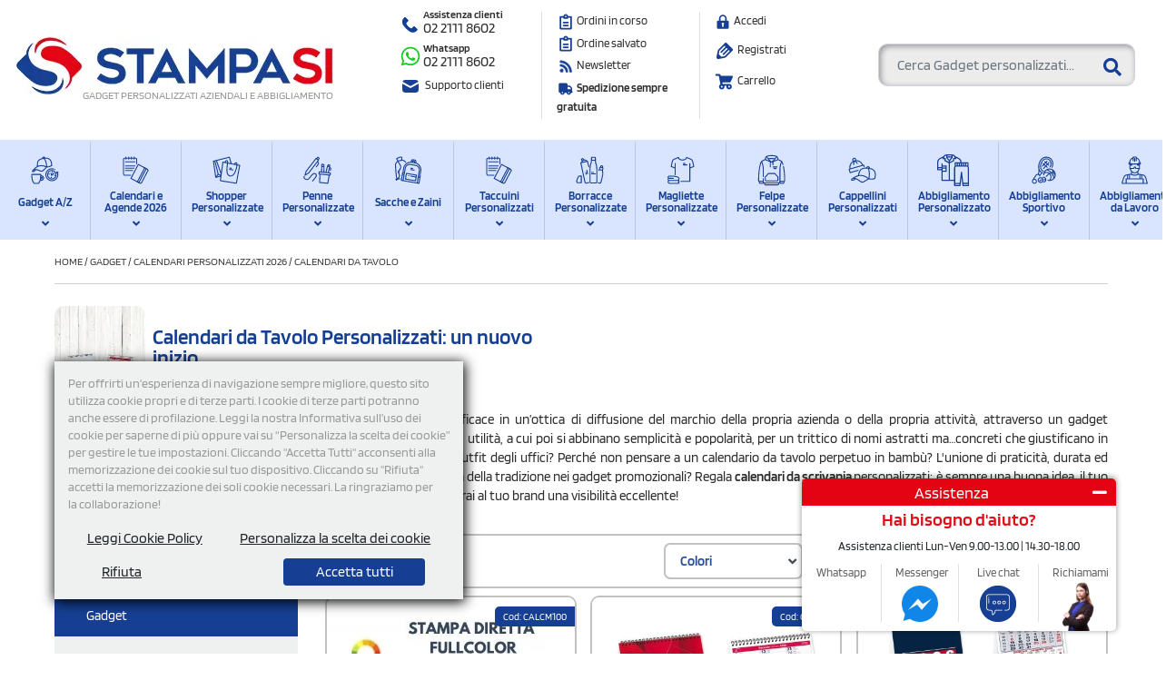

--- FILE ---
content_type: text/html; charset=UTF-8
request_url: https://www.stampasi.it/calendari-da-tavolo-personalizzati
body_size: 100740
content:

<!DOCTYPE html>
<html  lang="it">
<head>
<title> Calendari da Tavolo Personalizzati | StampaSi.it</title>
<link rel="canonical" href="https://www.stampasi.it/calendari-da-tavolo-personalizzati" />
<link rel="icon" type="image/svg+xml" href="/favicon.svg">

<meta name="email-protection" content="no">


    <link rel="manifest" href="/site.manifest?v=3" />

<meta name="description" content="Calendari da Tavolo Personalizzati con logo. Calendari da scrivania, disponibili online, in super offerta. Calendari da stampare. Bozza grafica gratis." />
<meta name="google-site-verification" content="I9tmNfrsxNFkff3-NJWCrvyDEf-XQxLeliDTi4MfSRk" />
<meta name="p:domain_verify" content="e2c530e8aa326f4636ae84778b3cf0ce"/>
  
<meta charset="UTF-8">
<meta name="google-signin-client_id" content="31703034797-d4k3p2laffc8o54kq0qh2rjjt960k22i.apps.googleusercontent.com">



<link rel="dns-prefetch preconnect" href="https://stats.g.doubleclick.net">
<link rel="dns-prefetch preconnect" href="https://googleads.g.doubleclick.net">
<link rel="dns-prefetch preconnect" href="https://www.googletagmanager.com">
<link rel="dns-prefetch preconnect" href="https://www.google.it">
<link rel="dns-prefetch preconnect" href="https://www.google.com">
<link rel="dns-prefetch preconnect" href="https://connect.facebook.net">
<link rel="dns-prefetch preconnect" href="https://www.googleadservices.com">
<link rel="dns-prefetch preconnect" href="https://www.facebook.com">
  
  <link rel="preload" href="/fonts/blinker/blinker-v13-latin-regular.woff2" as="font" type="font/woff2" crossorigin>
<link rel="preload" href="/fonts/blinker/blinker-v13-latin-600.woff2" as="font" type="font/woff2" crossorigin>

<link rel="preload" href="/css/fa5/webfonts/fa-solid-900.woff2" as="font" type="font/woff2" crossorigin>
<link rel="preload" href="/css/fa5/webfonts/fa-brands-400.woff2" as="font" type="font/woff2" crossorigin>
<link rel="preload" href="/css/fa5/webfonts/fa-regular-400.woff2" as="font" type="font/woff2" crossorigin>


<style>
@font-face{ font-display: swap; font-family: 'Blinker'; font-style: normal; font-weight: 200; src: url('/fonts/blinker/blinker-v13-latin-200.woff2') format('woff2'), url('/fonts/blinker/blinker-v13-latin-200.ttf') format('truetype'); }
@font-face{ font-display: swap; font-family: 'Blinker'; font-style: normal; font-weight: 400; src: url('/fonts/blinker/blinker-v13-latin-regular.woff2') format('woff2'), url('/fonts/blinker/blinker-v13-latin-regular.ttf') format('truetype'); }
@font-face{ font-display: swap; font-family: 'Blinker'; font-style: normal; font-weight: 600; src: url('/fonts/blinker/blinker-v13-latin-600.woff2') format('woff2'), url('/fonts/blinker/blinker-v13-latin-600.ttf') format('truetype'); }
*, ::after, ::before{ box-sizing: border-box;} .nav-item.mega-menu-item >a{height: 83px}
#cat-text-cont .row{ display: -ms-flexbox; display: flex; -ms-flex-wrap: wrap; flex-wrap: wrap; margin-right: -15px; margin-left: -15px;}
</style>

<style>body { font-family: 'Blinker', sans-serif; background: #eef1f0;} </style>
<link href="https://www.stampasi.it/css/font-awesome-4.4.0/css/font-awesome.min.css" media="none" onload="if(media!='all')media='all'" rel="stylesheet" type='text/css' />



<link rel="stylesheet" href="/css/bootstrap.min.r.css?v=22"  > 




  <link href="https://www.stampasi.it/css/fa5/css/all.min.home.css"  rel="stylesheet" type="text/css" media="print" onload="this.media='all'"  />



  




        <link   rel="preload" href="https://www.stampasi.it/css/style.css?v=1"  as="style" onload="this.rel='stylesheet'" >
    



  <link rel="preload" href="https://www.stampasi.it/css/tooltipster-a-min.css" as="style" onload="this.rel='stylesheet'">
<noscript><link rel="stylesheet" href="https://www.stampasi.it/css/tooltipster-a-min.css"></noscript>
  
<link rel="preload" href="/css/customization-min.css?v=10" as="style" onload="this.rel='stylesheet'">
  
<style>
.cat-info-desc{
    height: 60px;
}

</style>


<link  rel="preload" href="https://www.stampasi.it/css/products_list_2024.css?tt=6"   as="style" onload="this.rel='stylesheet'"  />



<style>
.b_color_box
{
    padding: 4px;
    width: 26px;
    text-align: center;
    border: solid 1px #ccc;
    line-height: 1;
    height: 26px;
    display: inline-block;
}

    .b_color_box_13 
    {
                            background-color:#c2b280;
                color: #fff;
                    }

    .b_color_box_14 
    {
                                background-image: url('[data-uri]');
                    background-size: 100% 100%;
                    background-repeat: no-repeat;
              
                
                    }

    .b_color_box_15 
    {
                            background-color:#;
                color: #fff;
                    }

    .b_color_box_1 
    {
                            background-color:#0000ff;
                color: #fff;
                    }

    .b_color_box_2 
    {
                            background-color:#808080;
                color: #fff;
                    }

    .b_color_box_3 
    {
                            background-color:#000000 ;
                color: #fff;
                    }

    .b_color_box_4 
    {
                            background-color:#FFFFFF;
                color: #fff;
                    }

    .b_color_box_5 
    {
                            background-color:#FF0000;
                color: #fff;
                    }

    .b_color_box_6 
    {
                            background-color:#008000 ;
                color: #fff;
                    }

    .b_color_box_7 
    {
                            background-color:#FF8000 ;
                color: #fff;
                    }

    .b_color_box_8 
    {
                            background-color:#ffff00;
                color: #fff;
                    }

    .b_color_box_9 
    {
                            background-color:#8f00ff ;
                color: #fff;
                    }

    .b_color_box_10 
    {
                            background-color:#ffc0cb ;
                color: #fff;
                    }

    .b_color_box_11 
    {
                            background-color:#964b00;
                color: #fff;
                    }

    .b_color_box_12 
    {
                                background-image: url('[data-uri]');
                    background-size: 100% 100%;
                    background-repeat: no-repeat;
              
                
                    }



</style>


  







    <script type="text/javascript" defer>
    /*! jQuery v1.11.3 | (c) 2005, 2015 jQuery Foundation, Inc. | jquery.org/license */!function(a,b){"object"==typeof module&&"object"==typeof module.exports?module.exports=a.document?b(a,!0):function(a){if(!a.document)throw new Error("jQuery requires a window with a document");return b(a)}:b(a)}("undefined"!=typeof window?window:this,function(a,b){var c=[],d=c.slice,e=c.concat,f=c.push,g=c.indexOf,h={},i=h.toString,j=h.hasOwnProperty,k={},l="1.11.3",m=function(a,b){return new m.fn.init(a,b)},n=/^[\s\uFEFF\xA0]+|[\s\uFEFF\xA0]+$/g,o=/^-ms-/,p=/-([\da-z])/gi,q=function(a,b){return b.toUpperCase()};m.fn=m.prototype={jquery:l,constructor:m,selector:"",length:0,toArray:function(){return d.call(this)},get:function(a){return null!=a?0>a?this[a+this.length]:this[a]:d.call(this)},pushStack:function(a){var b=m.merge(this.constructor(),a);return b.prevObject=this,b.context=this.context,b},each:function(a,b){return m.each(this,a,b)},map:function(a){return this.pushStack(m.map(this,function(b,c){return a.call(b,c,b)}))},slice:function(){return this.pushStack(d.apply(this,arguments))},first:function(){return this.eq(0)},last:function(){return this.eq(-1)},eq:function(a){var b=this.length,c=+a+(0>a?b:0);return this.pushStack(c>=0&&b>c?[this[c]]:[])},end:function(){return this.prevObject||this.constructor(null)},push:f,sort:c.sort,splice:c.splice},m.extend=m.fn.extend=function(){var a,b,c,d,e,f,g=arguments[0]||{},h=1,i=arguments.length,j=!1;for("boolean"==typeof g&&(j=g,g=arguments[h]||{},h++),"object"==typeof g||m.isFunction(g)||(g={}),h===i&&(g=this,h--);i>h;h++)if(null!=(e=arguments[h]))for(d in e)a=g[d],c=e[d],g!==c&&(j&&c&&(m.isPlainObject(c)||(b=m.isArray(c)))?(b?(b=!1,f=a&&m.isArray(a)?a:[]):f=a&&m.isPlainObject(a)?a:{},g[d]=m.extend(j,f,c)):void 0!==c&&(g[d]=c));return g},m.extend({expando:"jQuery"+(l+Math.random()).replace(/\D/g,""),isReady:!0,error:function(a){throw new Error(a)},noop:function(){},isFunction:function(a){return"function"===m.type(a)},isArray:Array.isArray||function(a){return"array"===m.type(a)},isWindow:function(a){return null!=a&&a==a.window},isNumeric:function(a){return!m.isArray(a)&&a-parseFloat(a)+1>=0},isEmptyObject:function(a){var b;for(b in a)return!1;return!0},isPlainObject:function(a){var b;if(!a||"object"!==m.type(a)||a.nodeType||m.isWindow(a))return!1;try{if(a.constructor&&!j.call(a,"constructor")&&!j.call(a.constructor.prototype,"isPrototypeOf"))return!1}catch(c){return!1}if(k.ownLast)for(b in a)return j.call(a,b);for(b in a);return void 0===b||j.call(a,b)},type:function(a){return null==a?a+"":"object"==typeof a||"function"==typeof a?h[i.call(a)]||"object":typeof a},globalEval:function(b){b&&m.trim(b)&&(a.execScript||function(b){a.eval.call(a,b)})(b)},camelCase:function(a){return a.replace(o,"ms-").replace(p,q)},nodeName:function(a,b){return a.nodeName&&a.nodeName.toLowerCase()===b.toLowerCase()},each:function(a,b,c){var d,e=0,f=a.length,g=r(a);if(c){if(g){for(;f>e;e++)if(d=b.apply(a[e],c),d===!1)break}else for(e in a)if(d=b.apply(a[e],c),d===!1)break}else if(g){for(;f>e;e++)if(d=b.call(a[e],e,a[e]),d===!1)break}else for(e in a)if(d=b.call(a[e],e,a[e]),d===!1)break;return a},trim:function(a){return null==a?"":(a+"").replace(n,"")},makeArray:function(a,b){var c=b||[];return null!=a&&(r(Object(a))?m.merge(c,"string"==typeof a?[a]:a):f.call(c,a)),c},inArray:function(a,b,c){var d;if(b){if(g)return g.call(b,a,c);for(d=b.length,c=c?0>c?Math.max(0,d+c):c:0;d>c;c++)if(c in b&&b[c]===a)return c}return-1},merge:function(a,b){var c=+b.length,d=0,e=a.length;while(c>d)a[e++]=b[d++];if(c!==c)while(void 0!==b[d])a[e++]=b[d++];return a.length=e,a},grep:function(a,b,c){for(var d,e=[],f=0,g=a.length,h=!c;g>f;f++)d=!b(a[f],f),d!==h&&e.push(a[f]);return e},map:function(a,b,c){var d,f=0,g=a.length,h=r(a),i=[];if(h)for(;g>f;f++)d=b(a[f],f,c),null!=d&&i.push(d);else for(f in a)d=b(a[f],f,c),null!=d&&i.push(d);return e.apply([],i)},guid:1,proxy:function(a,b){var c,e,f;return"string"==typeof b&&(f=a[b],b=a,a=f),m.isFunction(a)?(c=d.call(arguments,2),e=function(){return a.apply(b||this,c.concat(d.call(arguments)))},e.guid=a.guid=a.guid||m.guid++,e):void 0},now:function(){return+new Date},support:k}),m.each("Boolean Number String Function Array Date RegExp Object Error".split(" "),function(a,b){h["[object "+b+"]"]=b.toLowerCase()});function r(a){var b="length"in a&&a.length,c=m.type(a);return"function"===c||m.isWindow(a)?!1:1===a.nodeType&&b?!0:"array"===c||0===b||"number"==typeof b&&b>0&&b-1 in a}var s=function(a){var b,c,d,e,f,g,h,i,j,k,l,m,n,o,p,q,r,s,t,u="sizzle"+1*new Date,v=a.document,w=0,x=0,y=ha(),z=ha(),A=ha(),B=function(a,b){return a===b&&(l=!0),0},C=1<<31,D={}.hasOwnProperty,E=[],F=E.pop,G=E.push,H=E.push,I=E.slice,J=function(a,b){for(var c=0,d=a.length;d>c;c++)if(a[c]===b)return c;return-1},K="checked|selected|async|autofocus|autoplay|controls|defer|disabled|hidden|ismap|loop|multiple|open|readonly|required|scoped",L="[\\x20\\t\\r\\n\\f]",M="(?:\\\\.|[\\w-]|[^\\x00-\\xa0])+",N=M.replace("w","w#"),O="\\["+L+"*("+M+")(?:"+L+"*([*^$|!~]?=)"+L+"*(?:'((?:\\\\.|[^\\\\'])*)'|\"((?:\\\\.|[^\\\\\"])*)\"|("+N+"))|)"+L+"*\\]",P=":("+M+")(?:\\((('((?:\\\\.|[^\\\\'])*)'|\"((?:\\\\.|[^\\\\\"])*)\")|((?:\\\\.|[^\\\\()[\\]]|"+O+")*)|.*)\\)|)",Q=new RegExp(L+"+","g"),R=new RegExp("^"+L+"+|((?:^|[^\\\\])(?:\\\\.)*)"+L+"+$","g"),S=new RegExp("^"+L+"*,"+L+"*"),T=new RegExp("^"+L+"*([>+~]|"+L+")"+L+"*"),U=new RegExp("="+L+"*([^\\]'\"]*?)"+L+"*\\]","g"),V=new RegExp(P),W=new RegExp("^"+N+"$"),X={ID:new RegExp("^#("+M+")"),CLASS:new RegExp("^\\.("+M+")"),TAG:new RegExp("^("+M.replace("w","w*")+")"),ATTR:new RegExp("^"+O),PSEUDO:new RegExp("^"+P),CHILD:new RegExp("^:(only|first|last|nth|nth-last)-(child|of-type)(?:\\("+L+"*(even|odd|(([+-]|)(\\d*)n|)"+L+"*(?:([+-]|)"+L+"*(\\d+)|))"+L+"*\\)|)","i"),bool:new RegExp("^(?:"+K+")$","i"),needsContext:new RegExp("^"+L+"*[>+~]|:(even|odd|eq|gt|lt|nth|first|last)(?:\\("+L+"*((?:-\\d)?\\d*)"+L+"*\\)|)(?=[^-]|$)","i")},Y=/^(?:input|select|textarea|button)$/i,Z=/^h\d$/i,$=/^[^{]+\{\s*\[native \w/,_=/^(?:#([\w-]+)|(\w+)|\.([\w-]+))$/,aa=/[+~]/,ba=/'|\\/g,ca=new RegExp("\\\\([\\da-f]{1,6}"+L+"?|("+L+")|.)","ig"),da=function(a,b,c){var d="0x"+b-65536;return d!==d||c?b:0>d?String.fromCharCode(d+65536):String.fromCharCode(d>>10|55296,1023&d|56320)},ea=function(){m()};try{H.apply(E=I.call(v.childNodes),v.childNodes),E[v.childNodes.length].nodeType}catch(fa){H={apply:E.length?function(a,b){G.apply(a,I.call(b))}:function(a,b){var c=a.length,d=0;while(a[c++]=b[d++]);a.length=c-1}}}function ga(a,b,d,e){var f,h,j,k,l,o,r,s,w,x;if((b?b.ownerDocument||b:v)!==n&&m(b),b=b||n,d=d||[],k=b.nodeType,"string"!=typeof a||!a||1!==k&&9!==k&&11!==k)return d;if(!e&&p){if(11!==k&&(f=_.exec(a)))if(j=f[1]){if(9===k){if(h=b.getElementById(j),!h||!h.parentNode)return d;if(h.id===j)return d.push(h),d}else if(b.ownerDocument&&(h=b.ownerDocument.getElementById(j))&&t(b,h)&&h.id===j)return d.push(h),d}else{if(f[2])return H.apply(d,b.getElementsByTagName(a)),d;if((j=f[3])&&c.getElementsByClassName)return H.apply(d,b.getElementsByClassName(j)),d}if(c.qsa&&(!q||!q.test(a))){if(s=r=u,w=b,x=1!==k&&a,1===k&&"object"!==b.nodeName.toLowerCase()){o=g(a),(r=b.getAttribute("id"))?s=r.replace(ba,"\\$&"):b.setAttribute("id",s),s="[id='"+s+"'] ",l=o.length;while(l--)o[l]=s+ra(o[l]);w=aa.test(a)&&pa(b.parentNode)||b,x=o.join(",")}if(x)try{return H.apply(d,w.querySelectorAll(x)),d}catch(y){}finally{r||b.removeAttribute("id")}}}return i(a.replace(R,"$1"),b,d,e)}function ha(){var a=[];function b(c,e){return a.push(c+" ")>d.cacheLength&&delete b[a.shift()],b[c+" "]=e}return b}function ia(a){return a[u]=!0,a}function ja(a){var b=n.createElement("div");try{return!!a(b)}catch(c){return!1}finally{b.parentNode&&b.parentNode.removeChild(b),b=null}}function ka(a,b){var c=a.split("|"),e=a.length;while(e--)d.attrHandle[c[e]]=b}function la(a,b){var c=b&&a,d=c&&1===a.nodeType&&1===b.nodeType&&(~b.sourceIndex||C)-(~a.sourceIndex||C);if(d)return d;if(c)while(c=c.nextSibling)if(c===b)return-1;return a?1:-1}function ma(a){return function(b){var c=b.nodeName.toLowerCase();return"input"===c&&b.type===a}}function na(a){return function(b){var c=b.nodeName.toLowerCase();return("input"===c||"button"===c)&&b.type===a}}function oa(a){return ia(function(b){return b=+b,ia(function(c,d){var e,f=a([],c.length,b),g=f.length;while(g--)c[e=f[g]]&&(c[e]=!(d[e]=c[e]))})})}function pa(a){return a&&"undefined"!=typeof a.getElementsByTagName&&a}c=ga.support={},f=ga.isXML=function(a){var b=a&&(a.ownerDocument||a).documentElement;return b?"HTML"!==b.nodeName:!1},m=ga.setDocument=function(a){var b,e,g=a?a.ownerDocument||a:v;return g!==n&&9===g.nodeType&&g.documentElement?(n=g,o=g.documentElement,e=g.defaultView,e&&e!==e.top&&(e.addEventListener?e.addEventListener("unload",ea,!1):e.attachEvent&&e.attachEvent("onunload",ea)),p=!f(g),c.attributes=ja(function(a){return a.className="i",!a.getAttribute("className")}),c.getElementsByTagName=ja(function(a){return a.appendChild(g.createComment("")),!a.getElementsByTagName("*").length}),c.getElementsByClassName=$.test(g.getElementsByClassName),c.getById=ja(function(a){return o.appendChild(a).id=u,!g.getElementsByName||!g.getElementsByName(u).length}),c.getById?(d.find.ID=function(a,b){if("undefined"!=typeof b.getElementById&&p){var c=b.getElementById(a);return c&&c.parentNode?[c]:[]}},d.filter.ID=function(a){var b=a.replace(ca,da);return function(a){return a.getAttribute("id")===b}}):(delete d.find.ID,d.filter.ID=function(a){var b=a.replace(ca,da);return function(a){var c="undefined"!=typeof a.getAttributeNode&&a.getAttributeNode("id");return c&&c.value===b}}),d.find.TAG=c.getElementsByTagName?function(a,b){return"undefined"!=typeof b.getElementsByTagName?b.getElementsByTagName(a):c.qsa?b.querySelectorAll(a):void 0}:function(a,b){var c,d=[],e=0,f=b.getElementsByTagName(a);if("*"===a){while(c=f[e++])1===c.nodeType&&d.push(c);return d}return f},d.find.CLASS=c.getElementsByClassName&&function(a,b){return p?b.getElementsByClassName(a):void 0},r=[],q=[],(c.qsa=$.test(g.querySelectorAll))&&(ja(function(a){o.appendChild(a).innerHTML="<a id='"+u+"'></a><select id='"+u+"-\f]' msallowcapture=''><option selected=''></option></select>",a.querySelectorAll("[msallowcapture^='']").length&&q.push("[*^$]="+L+"*(?:''|\"\")"),a.querySelectorAll("[selected]").length||q.push("\\["+L+"*(?:value|"+K+")"),a.querySelectorAll("[id~="+u+"-]").length||q.push("~="),a.querySelectorAll(":checked").length||q.push(":checked"),a.querySelectorAll("a#"+u+"+*").length||q.push(".#.+[+~]")}),ja(function(a){var b=g.createElement("input");b.setAttribute("type","hidden"),a.appendChild(b).setAttribute("name","D"),a.querySelectorAll("[name=d]").length&&q.push("name"+L+"*[*^$|!~]?="),a.querySelectorAll(":enabled").length||q.push(":enabled",":disabled"),a.querySelectorAll("*,:x"),q.push(",.*:")})),(c.matchesSelector=$.test(s=o.matches||o.webkitMatchesSelector||o.mozMatchesSelector||o.oMatchesSelector||o.msMatchesSelector))&&ja(function(a){c.disconnectedMatch=s.call(a,"div"),s.call(a,"[s!='']:x"),r.push("!=",P)}),q=q.length&&new RegExp(q.join("|")),r=r.length&&new RegExp(r.join("|")),b=$.test(o.compareDocumentPosition),t=b||$.test(o.contains)?function(a,b){var c=9===a.nodeType?a.documentElement:a,d=b&&b.parentNode;return a===d||!(!d||1!==d.nodeType||!(c.contains?c.contains(d):a.compareDocumentPosition&&16&a.compareDocumentPosition(d)))}:function(a,b){if(b)while(b=b.parentNode)if(b===a)return!0;return!1},B=b?function(a,b){if(a===b)return l=!0,0;var d=!a.compareDocumentPosition-!b.compareDocumentPosition;return d?d:(d=(a.ownerDocument||a)===(b.ownerDocument||b)?a.compareDocumentPosition(b):1,1&d||!c.sortDetached&&b.compareDocumentPosition(a)===d?a===g||a.ownerDocument===v&&t(v,a)?-1:b===g||b.ownerDocument===v&&t(v,b)?1:k?J(k,a)-J(k,b):0:4&d?-1:1)}:function(a,b){if(a===b)return l=!0,0;var c,d=0,e=a.parentNode,f=b.parentNode,h=[a],i=[b];if(!e||!f)return a===g?-1:b===g?1:e?-1:f?1:k?J(k,a)-J(k,b):0;if(e===f)return la(a,b);c=a;while(c=c.parentNode)h.unshift(c);c=b;while(c=c.parentNode)i.unshift(c);while(h[d]===i[d])d++;return d?la(h[d],i[d]):h[d]===v?-1:i[d]===v?1:0},g):n},ga.matches=function(a,b){return ga(a,null,null,b)},ga.matchesSelector=function(a,b){if((a.ownerDocument||a)!==n&&m(a),b=b.replace(U,"='$1']"),!(!c.matchesSelector||!p||r&&r.test(b)||q&&q.test(b)))try{var d=s.call(a,b);if(d||c.disconnectedMatch||a.document&&11!==a.document.nodeType)return d}catch(e){}return ga(b,n,null,[a]).length>0},ga.contains=function(a,b){return(a.ownerDocument||a)!==n&&m(a),t(a,b)},ga.attr=function(a,b){(a.ownerDocument||a)!==n&&m(a);var e=d.attrHandle[b.toLowerCase()],f=e&&D.call(d.attrHandle,b.toLowerCase())?e(a,b,!p):void 0;return void 0!==f?f:c.attributes||!p?a.getAttribute(b):(f=a.getAttributeNode(b))&&f.specified?f.value:null},ga.error=function(a){throw new Error("Syntax error, unrecognized expression: "+a)},ga.uniqueSort=function(a){var b,d=[],e=0,f=0;if(l=!c.detectDuplicates,k=!c.sortStable&&a.slice(0),a.sort(B),l){while(b=a[f++])b===a[f]&&(e=d.push(f));while(e--)a.splice(d[e],1)}return k=null,a},e=ga.getText=function(a){var b,c="",d=0,f=a.nodeType;if(f){if(1===f||9===f||11===f){if("string"==typeof a.textContent)return a.textContent;for(a=a.firstChild;a;a=a.nextSibling)c+=e(a)}else if(3===f||4===f)return a.nodeValue}else while(b=a[d++])c+=e(b);return c},d=ga.selectors={cacheLength:50,createPseudo:ia,match:X,attrHandle:{},find:{},relative:{">":{dir:"parentNode",first:!0}," ":{dir:"parentNode"},"+":{dir:"previousSibling",first:!0},"~":{dir:"previousSibling"}},preFilter:{ATTR:function(a){return a[1]=a[1].replace(ca,da),a[3]=(a[3]||a[4]||a[5]||"").replace(ca,da),"~="===a[2]&&(a[3]=" "+a[3]+" "),a.slice(0,4)},CHILD:function(a){return a[1]=a[1].toLowerCase(),"nth"===a[1].slice(0,3)?(a[3]||ga.error(a[0]),a[4]=+(a[4]?a[5]+(a[6]||1):2*("even"===a[3]||"odd"===a[3])),a[5]=+(a[7]+a[8]||"odd"===a[3])):a[3]&&ga.error(a[0]),a},PSEUDO:function(a){var b,c=!a[6]&&a[2];return X.CHILD.test(a[0])?null:(a[3]?a[2]=a[4]||a[5]||"":c&&V.test(c)&&(b=g(c,!0))&&(b=c.indexOf(")",c.length-b)-c.length)&&(a[0]=a[0].slice(0,b),a[2]=c.slice(0,b)),a.slice(0,3))}},filter:{TAG:function(a){var b=a.replace(ca,da).toLowerCase();return"*"===a?function(){return!0}:function(a){return a.nodeName&&a.nodeName.toLowerCase()===b}},CLASS:function(a){var b=y[a+" "];return b||(b=new RegExp("(^|"+L+")"+a+"("+L+"|$)"))&&y(a,function(a){return b.test("string"==typeof a.className&&a.className||"undefined"!=typeof a.getAttribute&&a.getAttribute("class")||"")})},ATTR:function(a,b,c){return function(d){var e=ga.attr(d,a);return null==e?"!="===b:b?(e+="","="===b?e===c:"!="===b?e!==c:"^="===b?c&&0===e.indexOf(c):"*="===b?c&&e.indexOf(c)>-1:"$="===b?c&&e.slice(-c.length)===c:"~="===b?(" "+e.replace(Q," ")+" ").indexOf(c)>-1:"|="===b?e===c||e.slice(0,c.length+1)===c+"-":!1):!0}},CHILD:function(a,b,c,d,e){var f="nth"!==a.slice(0,3),g="last"!==a.slice(-4),h="of-type"===b;return 1===d&&0===e?function(a){return!!a.parentNode}:function(b,c,i){var j,k,l,m,n,o,p=f!==g?"nextSibling":"previousSibling",q=b.parentNode,r=h&&b.nodeName.toLowerCase(),s=!i&&!h;if(q){if(f){while(p){l=b;while(l=l[p])if(h?l.nodeName.toLowerCase()===r:1===l.nodeType)return!1;o=p="only"===a&&!o&&"nextSibling"}return!0}if(o=[g?q.firstChild:q.lastChild],g&&s){k=q[u]||(q[u]={}),j=k[a]||[],n=j[0]===w&&j[1],m=j[0]===w&&j[2],l=n&&q.childNodes[n];while(l=++n&&l&&l[p]||(m=n=0)||o.pop())if(1===l.nodeType&&++m&&l===b){k[a]=[w,n,m];break}}else if(s&&(j=(b[u]||(b[u]={}))[a])&&j[0]===w)m=j[1];else while(l=++n&&l&&l[p]||(m=n=0)||o.pop())if((h?l.nodeName.toLowerCase()===r:1===l.nodeType)&&++m&&(s&&((l[u]||(l[u]={}))[a]=[w,m]),l===b))break;return m-=e,m===d||m%d===0&&m/d>=0}}},PSEUDO:function(a,b){var c,e=d.pseudos[a]||d.setFilters[a.toLowerCase()]||ga.error("unsupported pseudo: "+a);return e[u]?e(b):e.length>1?(c=[a,a,"",b],d.setFilters.hasOwnProperty(a.toLowerCase())?ia(function(a,c){var d,f=e(a,b),g=f.length;while(g--)d=J(a,f[g]),a[d]=!(c[d]=f[g])}):function(a){return e(a,0,c)}):e}},pseudos:{not:ia(function(a){var b=[],c=[],d=h(a.replace(R,"$1"));return d[u]?ia(function(a,b,c,e){var f,g=d(a,null,e,[]),h=a.length;while(h--)(f=g[h])&&(a[h]=!(b[h]=f))}):function(a,e,f){return b[0]=a,d(b,null,f,c),b[0]=null,!c.pop()}}),has:ia(function(a){return function(b){return ga(a,b).length>0}}),contains:ia(function(a){return a=a.replace(ca,da),function(b){return(b.textContent||b.innerText||e(b)).indexOf(a)>-1}}),lang:ia(function(a){return W.test(a||"")||ga.error("unsupported lang: "+a),a=a.replace(ca,da).toLowerCase(),function(b){var c;do if(c=p?b.lang:b.getAttribute("xml:lang")||b.getAttribute("lang"))return c=c.toLowerCase(),c===a||0===c.indexOf(a+"-");while((b=b.parentNode)&&1===b.nodeType);return!1}}),target:function(b){var c=a.location&&a.location.hash;return c&&c.slice(1)===b.id},root:function(a){return a===o},focus:function(a){return a===n.activeElement&&(!n.hasFocus||n.hasFocus())&&!!(a.type||a.href||~a.tabIndex)},enabled:function(a){return a.disabled===!1},disabled:function(a){return a.disabled===!0},checked:function(a){var b=a.nodeName.toLowerCase();return"input"===b&&!!a.checked||"option"===b&&!!a.selected},selected:function(a){return a.parentNode&&a.parentNode.selectedIndex,a.selected===!0},empty:function(a){for(a=a.firstChild;a;a=a.nextSibling)if(a.nodeType<6)return!1;return!0},parent:function(a){return!d.pseudos.empty(a)},header:function(a){return Z.test(a.nodeName)},input:function(a){return Y.test(a.nodeName)},button:function(a){var b=a.nodeName.toLowerCase();return"input"===b&&"button"===a.type||"button"===b},text:function(a){var b;return"input"===a.nodeName.toLowerCase()&&"text"===a.type&&(null==(b=a.getAttribute("type"))||"text"===b.toLowerCase())},first:oa(function(){return[0]}),last:oa(function(a,b){return[b-1]}),eq:oa(function(a,b,c){return[0>c?c+b:c]}),even:oa(function(a,b){for(var c=0;b>c;c+=2)a.push(c);return a}),odd:oa(function(a,b){for(var c=1;b>c;c+=2)a.push(c);return a}),lt:oa(function(a,b,c){for(var d=0>c?c+b:c;--d>=0;)a.push(d);return a}),gt:oa(function(a,b,c){for(var d=0>c?c+b:c;++d<b;)a.push(d);return a})}},d.pseudos.nth=d.pseudos.eq;for(b in{radio:!0,checkbox:!0,file:!0,password:!0,image:!0})d.pseudos[b]=ma(b);for(b in{submit:!0,reset:!0})d.pseudos[b]=na(b);function qa(){}qa.prototype=d.filters=d.pseudos,d.setFilters=new qa,g=ga.tokenize=function(a,b){var c,e,f,g,h,i,j,k=z[a+" "];if(k)return b?0:k.slice(0);h=a,i=[],j=d.preFilter;while(h){(!c||(e=S.exec(h)))&&(e&&(h=h.slice(e[0].length)||h),i.push(f=[])),c=!1,(e=T.exec(h))&&(c=e.shift(),f.push({value:c,type:e[0].replace(R," ")}),h=h.slice(c.length));for(g in d.filter)!(e=X[g].exec(h))||j[g]&&!(e=j[g](e))||(c=e.shift(),f.push({value:c,type:g,matches:e}),h=h.slice(c.length));if(!c)break}return b?h.length:h?ga.error(a):z(a,i).slice(0)};function ra(a){for(var b=0,c=a.length,d="";c>b;b++)d+=a[b].value;return d}function sa(a,b,c){var d=b.dir,e=c&&"parentNode"===d,f=x++;return b.first?function(b,c,f){while(b=b[d])if(1===b.nodeType||e)return a(b,c,f)}:function(b,c,g){var h,i,j=[w,f];if(g){while(b=b[d])if((1===b.nodeType||e)&&a(b,c,g))return!0}else while(b=b[d])if(1===b.nodeType||e){if(i=b[u]||(b[u]={}),(h=i[d])&&h[0]===w&&h[1]===f)return j[2]=h[2];if(i[d]=j,j[2]=a(b,c,g))return!0}}}function ta(a){return a.length>1?function(b,c,d){var e=a.length;while(e--)if(!a[e](b,c,d))return!1;return!0}:a[0]}function ua(a,b,c){for(var d=0,e=b.length;e>d;d++)ga(a,b[d],c);return c}function va(a,b,c,d,e){for(var f,g=[],h=0,i=a.length,j=null!=b;i>h;h++)(f=a[h])&&(!c||c(f,d,e))&&(g.push(f),j&&b.push(h));return g}function wa(a,b,c,d,e,f){return d&&!d[u]&&(d=wa(d)),e&&!e[u]&&(e=wa(e,f)),ia(function(f,g,h,i){var j,k,l,m=[],n=[],o=g.length,p=f||ua(b||"*",h.nodeType?[h]:h,[]),q=!a||!f&&b?p:va(p,m,a,h,i),r=c?e||(f?a:o||d)?[]:g:q;if(c&&c(q,r,h,i),d){j=va(r,n),d(j,[],h,i),k=j.length;while(k--)(l=j[k])&&(r[n[k]]=!(q[n[k]]=l))}if(f){if(e||a){if(e){j=[],k=r.length;while(k--)(l=r[k])&&j.push(q[k]=l);e(null,r=[],j,i)}k=r.length;while(k--)(l=r[k])&&(j=e?J(f,l):m[k])>-1&&(f[j]=!(g[j]=l))}}else r=va(r===g?r.splice(o,r.length):r),e?e(null,g,r,i):H.apply(g,r)})}function xa(a){for(var b,c,e,f=a.length,g=d.relative[a[0].type],h=g||d.relative[" "],i=g?1:0,k=sa(function(a){return a===b},h,!0),l=sa(function(a){return J(b,a)>-1},h,!0),m=[function(a,c,d){var e=!g&&(d||c!==j)||((b=c).nodeType?k(a,c,d):l(a,c,d));return b=null,e}];f>i;i++)if(c=d.relative[a[i].type])m=[sa(ta(m),c)];else{if(c=d.filter[a[i].type].apply(null,a[i].matches),c[u]){for(e=++i;f>e;e++)if(d.relative[a[e].type])break;return wa(i>1&&ta(m),i>1&&ra(a.slice(0,i-1).concat({value:" "===a[i-2].type?"*":""})).replace(R,"$1"),c,e>i&&xa(a.slice(i,e)),f>e&&xa(a=a.slice(e)),f>e&&ra(a))}m.push(c)}return ta(m)}function ya(a,b){var c=b.length>0,e=a.length>0,f=function(f,g,h,i,k){var l,m,o,p=0,q="0",r=f&&[],s=[],t=j,u=f||e&&d.find.TAG("*",k),v=w+=null==t?1:Math.random()||.1,x=u.length;for(k&&(j=g!==n&&g);q!==x&&null!=(l=u[q]);q++){if(e&&l){m=0;while(o=a[m++])if(o(l,g,h)){i.push(l);break}k&&(w=v)}c&&((l=!o&&l)&&p--,f&&r.push(l))}if(p+=q,c&&q!==p){m=0;while(o=b[m++])o(r,s,g,h);if(f){if(p>0)while(q--)r[q]||s[q]||(s[q]=F.call(i));s=va(s)}H.apply(i,s),k&&!f&&s.length>0&&p+b.length>1&&ga.uniqueSort(i)}return k&&(w=v,j=t),r};return c?ia(f):f}return h=ga.compile=function(a,b){var c,d=[],e=[],f=A[a+" "];if(!f){b||(b=g(a)),c=b.length;while(c--)f=xa(b[c]),f[u]?d.push(f):e.push(f);f=A(a,ya(e,d)),f.selector=a}return f},i=ga.select=function(a,b,e,f){var i,j,k,l,m,n="function"==typeof a&&a,o=!f&&g(a=n.selector||a);if(e=e||[],1===o.length){if(j=o[0]=o[0].slice(0),j.length>2&&"ID"===(k=j[0]).type&&c.getById&&9===b.nodeType&&p&&d.relative[j[1].type]){if(b=(d.find.ID(k.matches[0].replace(ca,da),b)||[])[0],!b)return e;n&&(b=b.parentNode),a=a.slice(j.shift().value.length)}i=X.needsContext.test(a)?0:j.length;while(i--){if(k=j[i],d.relative[l=k.type])break;if((m=d.find[l])&&(f=m(k.matches[0].replace(ca,da),aa.test(j[0].type)&&pa(b.parentNode)||b))){if(j.splice(i,1),a=f.length&&ra(j),!a)return H.apply(e,f),e;break}}}return(n||h(a,o))(f,b,!p,e,aa.test(a)&&pa(b.parentNode)||b),e},c.sortStable=u.split("").sort(B).join("")===u,c.detectDuplicates=!!l,m(),c.sortDetached=ja(function(a){return 1&a.compareDocumentPosition(n.createElement("div"))}),ja(function(a){return a.innerHTML="<a href='#'></a>","#"===a.firstChild.getAttribute("href")})||ka("type|href|height|width",function(a,b,c){return c?void 0:a.getAttribute(b,"type"===b.toLowerCase()?1:2)}),c.attributes&&ja(function(a){return a.innerHTML="<input/>",a.firstChild.setAttribute("value",""),""===a.firstChild.getAttribute("value")})||ka("value",function(a,b,c){return c||"input"!==a.nodeName.toLowerCase()?void 0:a.defaultValue}),ja(function(a){return null==a.getAttribute("disabled")})||ka(K,function(a,b,c){var d;return c?void 0:a[b]===!0?b.toLowerCase():(d=a.getAttributeNode(b))&&d.specified?d.value:null}),ga}(a);m.find=s,m.expr=s.selectors,m.expr[":"]=m.expr.pseudos,m.unique=s.uniqueSort,m.text=s.getText,m.isXMLDoc=s.isXML,m.contains=s.contains;var t=m.expr.match.needsContext,u=/^<(\w+)\s*\/?>(?:<\/\1>|)$/,v=/^.[^:#\[\.,]*$/;function w(a,b,c){if(m.isFunction(b))return m.grep(a,function(a,d){return!!b.call(a,d,a)!==c});if(b.nodeType)return m.grep(a,function(a){return a===b!==c});if("string"==typeof b){if(v.test(b))return m.filter(b,a,c);b=m.filter(b,a)}return m.grep(a,function(a){return m.inArray(a,b)>=0!==c})}m.filter=function(a,b,c){var d=b[0];return c&&(a=":not("+a+")"),1===b.length&&1===d.nodeType?m.find.matchesSelector(d,a)?[d]:[]:m.find.matches(a,m.grep(b,function(a){return 1===a.nodeType}))},m.fn.extend({find:function(a){var b,c=[],d=this,e=d.length;if("string"!=typeof a)return this.pushStack(m(a).filter(function(){for(b=0;e>b;b++)if(m.contains(d[b],this))return!0}));for(b=0;e>b;b++)m.find(a,d[b],c);return c=this.pushStack(e>1?m.unique(c):c),c.selector=this.selector?this.selector+" "+a:a,c},filter:function(a){return this.pushStack(w(this,a||[],!1))},not:function(a){return this.pushStack(w(this,a||[],!0))},is:function(a){return!!w(this,"string"==typeof a&&t.test(a)?m(a):a||[],!1).length}});var x,y=a.document,z=/^(?:\s*(<[\w\W]+>)[^>]*|#([\w-]*))$/,A=m.fn.init=function(a,b){var c,d;if(!a)return this;if("string"==typeof a){if(c="<"===a.charAt(0)&&">"===a.charAt(a.length-1)&&a.length>=3?[null,a,null]:z.exec(a),!c||!c[1]&&b)return!b||b.jquery?(b||x).find(a):this.constructor(b).find(a);if(c[1]){if(b=b instanceof m?b[0]:b,m.merge(this,m.parseHTML(c[1],b&&b.nodeType?b.ownerDocument||b:y,!0)),u.test(c[1])&&m.isPlainObject(b))for(c in b)m.isFunction(this[c])?this[c](b[c]):this.attr(c,b[c]);return this}if(d=y.getElementById(c[2]),d&&d.parentNode){if(d.id!==c[2])return x.find(a);this.length=1,this[0]=d}return this.context=y,this.selector=a,this}return a.nodeType?(this.context=this[0]=a,this.length=1,this):m.isFunction(a)?"undefined"!=typeof x.ready?x.ready(a):a(m):(void 0!==a.selector&&(this.selector=a.selector,this.context=a.context),m.makeArray(a,this))};A.prototype=m.fn,x=m(y);var B=/^(?:parents|prev(?:Until|All))/,C={children:!0,contents:!0,next:!0,prev:!0};m.extend({dir:function(a,b,c){var d=[],e=a[b];while(e&&9!==e.nodeType&&(void 0===c||1!==e.nodeType||!m(e).is(c)))1===e.nodeType&&d.push(e),e=e[b];return d},sibling:function(a,b){for(var c=[];a;a=a.nextSibling)1===a.nodeType&&a!==b&&c.push(a);return c}}),m.fn.extend({has:function(a){var b,c=m(a,this),d=c.length;return this.filter(function(){for(b=0;d>b;b++)if(m.contains(this,c[b]))return!0})},closest:function(a,b){for(var c,d=0,e=this.length,f=[],g=t.test(a)||"string"!=typeof a?m(a,b||this.context):0;e>d;d++)for(c=this[d];c&&c!==b;c=c.parentNode)if(c.nodeType<11&&(g?g.index(c)>-1:1===c.nodeType&&m.find.matchesSelector(c,a))){f.push(c);break}return this.pushStack(f.length>1?m.unique(f):f)},index:function(a){return a?"string"==typeof a?m.inArray(this[0],m(a)):m.inArray(a.jquery?a[0]:a,this):this[0]&&this[0].parentNode?this.first().prevAll().length:-1},add:function(a,b){return this.pushStack(m.unique(m.merge(this.get(),m(a,b))))},addBack:function(a){return this.add(null==a?this.prevObject:this.prevObject.filter(a))}});function D(a,b){do a=a[b];while(a&&1!==a.nodeType);return a}m.each({parent:function(a){var b=a.parentNode;return b&&11!==b.nodeType?b:null},parents:function(a){return m.dir(a,"parentNode")},parentsUntil:function(a,b,c){return m.dir(a,"parentNode",c)},next:function(a){return D(a,"nextSibling")},prev:function(a){return D(a,"previousSibling")},nextAll:function(a){return m.dir(a,"nextSibling")},prevAll:function(a){return m.dir(a,"previousSibling")},nextUntil:function(a,b,c){return m.dir(a,"nextSibling",c)},prevUntil:function(a,b,c){return m.dir(a,"previousSibling",c)},siblings:function(a){return m.sibling((a.parentNode||{}).firstChild,a)},children:function(a){return m.sibling(a.firstChild)},contents:function(a){return m.nodeName(a,"iframe")?a.contentDocument||a.contentWindow.document:m.merge([],a.childNodes)}},function(a,b){m.fn[a]=function(c,d){var e=m.map(this,b,c);return"Until"!==a.slice(-5)&&(d=c),d&&"string"==typeof d&&(e=m.filter(d,e)),this.length>1&&(C[a]||(e=m.unique(e)),B.test(a)&&(e=e.reverse())),this.pushStack(e)}});var E=/\S+/g,F={};function G(a){var b=F[a]={};return m.each(a.match(E)||[],function(a,c){b[c]=!0}),b}m.Callbacks=function(a){a="string"==typeof a?F[a]||G(a):m.extend({},a);var b,c,d,e,f,g,h=[],i=!a.once&&[],j=function(l){for(c=a.memory&&l,d=!0,f=g||0,g=0,e=h.length,b=!0;h&&e>f;f++)if(h[f].apply(l[0],l[1])===!1&&a.stopOnFalse){c=!1;break}b=!1,h&&(i?i.length&&j(i.shift()):c?h=[]:k.disable())},k={add:function(){if(h){var d=h.length;!function f(b){m.each(b,function(b,c){var d=m.type(c);"function"===d?a.unique&&k.has(c)||h.push(c):c&&c.length&&"string"!==d&&f(c)})}(arguments),b?e=h.length:c&&(g=d,j(c))}return this},remove:function(){return h&&m.each(arguments,function(a,c){var d;while((d=m.inArray(c,h,d))>-1)h.splice(d,1),b&&(e>=d&&e--,f>=d&&f--)}),this},has:function(a){return a?m.inArray(a,h)>-1:!(!h||!h.length)},empty:function(){return h=[],e=0,this},disable:function(){return h=i=c=void 0,this},disabled:function(){return!h},lock:function(){return i=void 0,c||k.disable(),this},locked:function(){return!i},fireWith:function(a,c){return!h||d&&!i||(c=c||[],c=[a,c.slice?c.slice():c],b?i.push(c):j(c)),this},fire:function(){return k.fireWith(this,arguments),this},fired:function(){return!!d}};return k},m.extend({Deferred:function(a){var b=[["resolve","done",m.Callbacks("once memory"),"resolved"],["reject","fail",m.Callbacks("once memory"),"rejected"],["notify","progress",m.Callbacks("memory")]],c="pending",d={state:function(){return c},always:function(){return e.done(arguments).fail(arguments),this},then:function(){var a=arguments;return m.Deferred(function(c){m.each(b,function(b,f){var g=m.isFunction(a[b])&&a[b];e[f[1]](function(){var a=g&&g.apply(this,arguments);a&&m.isFunction(a.promise)?a.promise().done(c.resolve).fail(c.reject).progress(c.notify):c[f[0]+"With"](this===d?c.promise():this,g?[a]:arguments)})}),a=null}).promise()},promise:function(a){return null!=a?m.extend(a,d):d}},e={};return d.pipe=d.then,m.each(b,function(a,f){var g=f[2],h=f[3];d[f[1]]=g.add,h&&g.add(function(){c=h},b[1^a][2].disable,b[2][2].lock),e[f[0]]=function(){return e[f[0]+"With"](this===e?d:this,arguments),this},e[f[0]+"With"]=g.fireWith}),d.promise(e),a&&a.call(e,e),e},when:function(a){var b=0,c=d.call(arguments),e=c.length,f=1!==e||a&&m.isFunction(a.promise)?e:0,g=1===f?a:m.Deferred(),h=function(a,b,c){return function(e){b[a]=this,c[a]=arguments.length>1?d.call(arguments):e,c===i?g.notifyWith(b,c):--f||g.resolveWith(b,c)}},i,j,k;if(e>1)for(i=new Array(e),j=new Array(e),k=new Array(e);e>b;b++)c[b]&&m.isFunction(c[b].promise)?c[b].promise().done(h(b,k,c)).fail(g.reject).progress(h(b,j,i)):--f;return f||g.resolveWith(k,c),g.promise()}});var H;m.fn.ready=function(a){return m.ready.promise().done(a),this},m.extend({isReady:!1,readyWait:1,holdReady:function(a){a?m.readyWait++:m.ready(!0)},ready:function(a){if(a===!0?!--m.readyWait:!m.isReady){if(!y.body)return setTimeout(m.ready);m.isReady=!0,a!==!0&&--m.readyWait>0||(H.resolveWith(y,[m]),m.fn.triggerHandler&&(m(y).triggerHandler("ready"),m(y).off("ready")))}}});function I(){y.addEventListener?(y.removeEventListener("DOMContentLoaded",J,!1),a.removeEventListener("load",J,!1)):(y.detachEvent("onreadystatechange",J),a.detachEvent("onload",J))}function J(){(y.addEventListener||"load"===event.type||"complete"===y.readyState)&&(I(),m.ready())}m.ready.promise=function(b){if(!H)if(H=m.Deferred(),"complete"===y.readyState)setTimeout(m.ready);else if(y.addEventListener)y.addEventListener("DOMContentLoaded",J,!1),a.addEventListener("load",J,!1);else{y.attachEvent("onreadystatechange",J),a.attachEvent("onload",J);var c=!1;try{c=null==a.frameElement&&y.documentElement}catch(d){}c&&c.doScroll&&!function e(){if(!m.isReady){try{c.doScroll("left")}catch(a){return setTimeout(e,50)}I(),m.ready()}}()}return H.promise(b)};var K="undefined",L;for(L in m(k))break;k.ownLast="0"!==L,k.inlineBlockNeedsLayout=!1,m(function(){var a,b,c,d;c=y.getElementsByTagName("body")[0],c&&c.style&&(b=y.createElement("div"),d=y.createElement("div"),d.style.cssText="position:absolute;border:0;width:0;height:0;top:0;left:-9999px",c.appendChild(d).appendChild(b),typeof b.style.zoom!==K&&(b.style.cssText="display:inline;margin:0;border:0;padding:1px;width:1px;zoom:1",k.inlineBlockNeedsLayout=a=3===b.offsetWidth,a&&(c.style.zoom=1)),c.removeChild(d))}),function(){var a=y.createElement("div");if(null==k.deleteExpando){k.deleteExpando=!0;try{delete a.test}catch(b){k.deleteExpando=!1}}a=null}(),m.acceptData=function(a){var b=m.noData[(a.nodeName+" ").toLowerCase()],c=+a.nodeType||1;return 1!==c&&9!==c?!1:!b||b!==!0&&a.getAttribute("classid")===b};var M=/^(?:\{[\w\W]*\}|\[[\w\W]*\])$/,N=/([A-Z])/g;function O(a,b,c){if(void 0===c&&1===a.nodeType){var d="data-"+b.replace(N,"-$1").toLowerCase();if(c=a.getAttribute(d),"string"==typeof c){try{c="true"===c?!0:"false"===c?!1:"null"===c?null:+c+""===c?+c:M.test(c)?m.parseJSON(c):c}catch(e){}m.data(a,b,c)}else c=void 0}return c}function P(a){var b;for(b in a)if(("data"!==b||!m.isEmptyObject(a[b]))&&"toJSON"!==b)return!1;return!0}function Q(a,b,d,e){if(m.acceptData(a)){var f,g,h=m.expando,i=a.nodeType,j=i?m.cache:a,k=i?a[h]:a[h]&&h;if(k&&j[k]&&(e||j[k].data)||void 0!==d||"string"!=typeof b)return k||(k=i?a[h]=c.pop()||m.guid++:h),j[k]||(j[k]=i?{}:{toJSON:m.noop}),("object"==typeof b||"function"==typeof b)&&(e?j[k]=m.extend(j[k],b):j[k].data=m.extend(j[k].data,b)),g=j[k],e||(g.data||(g.data={}),g=g.data),void 0!==d&&(g[m.camelCase(b)]=d),"string"==typeof b?(f=g[b],null==f&&(f=g[m.camelCase(b)])):f=g,f}}function R(a,b,c){if(m.acceptData(a)){var d,e,f=a.nodeType,g=f?m.cache:a,h=f?a[m.expando]:m.expando;if(g[h]){if(b&&(d=c?g[h]:g[h].data)){m.isArray(b)?b=b.concat(m.map(b,m.camelCase)):b in d?b=[b]:(b=m.camelCase(b),b=b in d?[b]:b.split(" ")),e=b.length;while(e--)delete d[b[e]];if(c?!P(d):!m.isEmptyObject(d))return}(c||(delete g[h].data,P(g[h])))&&(f?m.cleanData([a],!0):k.deleteExpando||g!=g.window?delete g[h]:g[h]=null)}}}m.extend({cache:{},noData:{"applet ":!0,"embed ":!0,"object ":"clsid:D27CDB6E-AE6D-11cf-96B8-444553540000"},hasData:function(a){return a=a.nodeType?m.cache[a[m.expando]]:a[m.expando],!!a&&!P(a)},data:function(a,b,c){return Q(a,b,c)},removeData:function(a,b){return R(a,b)},_data:function(a,b,c){return Q(a,b,c,!0)},_removeData:function(a,b){return R(a,b,!0)}}),m.fn.extend({data:function(a,b){var c,d,e,f=this[0],g=f&&f.attributes;if(void 0===a){if(this.length&&(e=m.data(f),1===f.nodeType&&!m._data(f,"parsedAttrs"))){c=g.length;while(c--)g[c]&&(d=g[c].name,0===d.indexOf("data-")&&(d=m.camelCase(d.slice(5)),O(f,d,e[d])));m._data(f,"parsedAttrs",!0)}return e}return"object"==typeof a?this.each(function(){m.data(this,a)}):arguments.length>1?this.each(function(){m.data(this,a,b)}):f?O(f,a,m.data(f,a)):void 0},removeData:function(a){return this.each(function(){m.removeData(this,a)})}}),m.extend({queue:function(a,b,c){var d;return a?(b=(b||"fx")+"queue",d=m._data(a,b),c&&(!d||m.isArray(c)?d=m._data(a,b,m.makeArray(c)):d.push(c)),d||[]):void 0},dequeue:function(a,b){b=b||"fx";var c=m.queue(a,b),d=c.length,e=c.shift(),f=m._queueHooks(a,b),g=function(){m.dequeue(a,b)};"inprogress"===e&&(e=c.shift(),d--),e&&("fx"===b&&c.unshift("inprogress"),delete f.stop,e.call(a,g,f)),!d&&f&&f.empty.fire()},_queueHooks:function(a,b){var c=b+"queueHooks";return m._data(a,c)||m._data(a,c,{empty:m.Callbacks("once memory").add(function(){m._removeData(a,b+"queue"),m._removeData(a,c)})})}}),m.fn.extend({queue:function(a,b){var c=2;return"string"!=typeof a&&(b=a,a="fx",c--),arguments.length<c?m.queue(this[0],a):void 0===b?this:this.each(function(){var c=m.queue(this,a,b);m._queueHooks(this,a),"fx"===a&&"inprogress"!==c[0]&&m.dequeue(this,a)})},dequeue:function(a){return this.each(function(){m.dequeue(this,a)})},clearQueue:function(a){return this.queue(a||"fx",[])},promise:function(a,b){var c,d=1,e=m.Deferred(),f=this,g=this.length,h=function(){--d||e.resolveWith(f,[f])};"string"!=typeof a&&(b=a,a=void 0),a=a||"fx";while(g--)c=m._data(f[g],a+"queueHooks"),c&&c.empty&&(d++,c.empty.add(h));return h(),e.promise(b)}});var S=/[+-]?(?:\d*\.|)\d+(?:[eE][+-]?\d+|)/.source,T=["Top","Right","Bottom","Left"],U=function(a,b){return a=b||a,"none"===m.css(a,"display")||!m.contains(a.ownerDocument,a)},V=m.access=function(a,b,c,d,e,f,g){var h=0,i=a.length,j=null==c;if("object"===m.type(c)){e=!0;for(h in c)m.access(a,b,h,c[h],!0,f,g)}else if(void 0!==d&&(e=!0,m.isFunction(d)||(g=!0),j&&(g?(b.call(a,d),b=null):(j=b,b=function(a,b,c){return j.call(m(a),c)})),b))for(;i>h;h++)b(a[h],c,g?d:d.call(a[h],h,b(a[h],c)));return e?a:j?b.call(a):i?b(a[0],c):f},W=/^(?:checkbox|radio)$/i;!function(){var a=y.createElement("input"),b=y.createElement("div"),c=y.createDocumentFragment();if(b.innerHTML="  <link/><table></table><a href='/a'>a</a><input type='checkbox'/>",k.leadingWhitespace=3===b.firstChild.nodeType,k.tbody=!b.getElementsByTagName("tbody").length,k.htmlSerialize=!!b.getElementsByTagName("link").length,k.html5Clone="<:nav></:nav>"!==y.createElement("nav").cloneNode(!0).outerHTML,a.type="checkbox",a.checked=!0,c.appendChild(a),k.appendChecked=a.checked,b.innerHTML="<textarea>x</textarea>",k.noCloneChecked=!!b.cloneNode(!0).lastChild.defaultValue,c.appendChild(b),b.innerHTML="<input type='radio' checked='checked' name='t'/>",k.checkClone=b.cloneNode(!0).cloneNode(!0).lastChild.checked,k.noCloneEvent=!0,b.attachEvent&&(b.attachEvent("onclick",function(){k.noCloneEvent=!1}),b.cloneNode(!0).click()),null==k.deleteExpando){k.deleteExpando=!0;try{delete b.test}catch(d){k.deleteExpando=!1}}}(),function(){var b,c,d=y.createElement("div");for(b in{submit:!0,change:!0,focusin:!0})c="on"+b,(k[b+"Bubbles"]=c in a)||(d.setAttribute(c,"t"),k[b+"Bubbles"]=d.attributes[c].expando===!1);d=null}();var X=/^(?:input|select|textarea)$/i,Y=/^key/,Z=/^(?:mouse|pointer|contextmenu)|click/,$=/^(?:focusinfocus|focusoutblur)$/,_=/^([^.]*)(?:\.(.+)|)$/;function aa(){return!0}function ba(){return!1}function ca(){try{return y.activeElement}catch(a){}}m.event={global:{},add:function(a,b,c,d,e){var f,g,h,i,j,k,l,n,o,p,q,r=m._data(a);if(r){c.handler&&(i=c,c=i.handler,e=i.selector),c.guid||(c.guid=m.guid++),(g=r.events)||(g=r.events={}),(k=r.handle)||(k=r.handle=function(a){return typeof m===K||a&&m.event.triggered===a.type?void 0:m.event.dispatch.apply(k.elem,arguments)},k.elem=a),b=(b||"").match(E)||[""],h=b.length;while(h--)f=_.exec(b[h])||[],o=q=f[1],p=(f[2]||"").split(".").sort(),o&&(j=m.event.special[o]||{},o=(e?j.delegateType:j.bindType)||o,j=m.event.special[o]||{},l=m.extend({type:o,origType:q,data:d,handler:c,guid:c.guid,selector:e,needsContext:e&&m.expr.match.needsContext.test(e),namespace:p.join(".")},i),(n=g[o])||(n=g[o]=[],n.delegateCount=0,j.setup&&j.setup.call(a,d,p,k)!==!1||(a.addEventListener?a.addEventListener(o,k,!1):a.attachEvent&&a.attachEvent("on"+o,k))),j.add&&(j.add.call(a,l),l.handler.guid||(l.handler.guid=c.guid)),e?n.splice(n.delegateCount++,0,l):n.push(l),m.event.global[o]=!0);a=null}},remove:function(a,b,c,d,e){var f,g,h,i,j,k,l,n,o,p,q,r=m.hasData(a)&&m._data(a);if(r&&(k=r.events)){b=(b||"").match(E)||[""],j=b.length;while(j--)if(h=_.exec(b[j])||[],o=q=h[1],p=(h[2]||"").split(".").sort(),o){l=m.event.special[o]||{},o=(d?l.delegateType:l.bindType)||o,n=k[o]||[],h=h[2]&&new RegExp("(^|\\.)"+p.join("\\.(?:.*\\.|)")+"(\\.|$)"),i=f=n.length;while(f--)g=n[f],!e&&q!==g.origType||c&&c.guid!==g.guid||h&&!h.test(g.namespace)||d&&d!==g.selector&&("**"!==d||!g.selector)||(n.splice(f,1),g.selector&&n.delegateCount--,l.remove&&l.remove.call(a,g));i&&!n.length&&(l.teardown&&l.teardown.call(a,p,r.handle)!==!1||m.removeEvent(a,o,r.handle),delete k[o])}else for(o in k)m.event.remove(a,o+b[j],c,d,!0);m.isEmptyObject(k)&&(delete r.handle,m._removeData(a,"events"))}},trigger:function(b,c,d,e){var f,g,h,i,k,l,n,o=[d||y],p=j.call(b,"type")?b.type:b,q=j.call(b,"namespace")?b.namespace.split("."):[];if(h=l=d=d||y,3!==d.nodeType&&8!==d.nodeType&&!$.test(p+m.event.triggered)&&(p.indexOf(".")>=0&&(q=p.split("."),p=q.shift(),q.sort()),g=p.indexOf(":")<0&&"on"+p,b=b[m.expando]?b:new m.Event(p,"object"==typeof b&&b),b.isTrigger=e?2:3,b.namespace=q.join("."),b.namespace_re=b.namespace?new RegExp("(^|\\.)"+q.join("\\.(?:.*\\.|)")+"(\\.|$)"):null,b.result=void 0,b.target||(b.target=d),c=null==c?[b]:m.makeArray(c,[b]),k=m.event.special[p]||{},e||!k.trigger||k.trigger.apply(d,c)!==!1)){if(!e&&!k.noBubble&&!m.isWindow(d)){for(i=k.delegateType||p,$.test(i+p)||(h=h.parentNode);h;h=h.parentNode)o.push(h),l=h;l===(d.ownerDocument||y)&&o.push(l.defaultView||l.parentWindow||a)}n=0;while((h=o[n++])&&!b.isPropagationStopped())b.type=n>1?i:k.bindType||p,f=(m._data(h,"events")||{})[b.type]&&m._data(h,"handle"),f&&f.apply(h,c),f=g&&h[g],f&&f.apply&&m.acceptData(h)&&(b.result=f.apply(h,c),b.result===!1&&b.preventDefault());if(b.type=p,!e&&!b.isDefaultPrevented()&&(!k._default||k._default.apply(o.pop(),c)===!1)&&m.acceptData(d)&&g&&d[p]&&!m.isWindow(d)){l=d[g],l&&(d[g]=null),m.event.triggered=p;try{d[p]()}catch(r){}m.event.triggered=void 0,l&&(d[g]=l)}return b.result}},dispatch:function(a){a=m.event.fix(a);var b,c,e,f,g,h=[],i=d.call(arguments),j=(m._data(this,"events")||{})[a.type]||[],k=m.event.special[a.type]||{};if(i[0]=a,a.delegateTarget=this,!k.preDispatch||k.preDispatch.call(this,a)!==!1){h=m.event.handlers.call(this,a,j),b=0;while((f=h[b++])&&!a.isPropagationStopped()){a.currentTarget=f.elem,g=0;while((e=f.handlers[g++])&&!a.isImmediatePropagationStopped())(!a.namespace_re||a.namespace_re.test(e.namespace))&&(a.handleObj=e,a.data=e.data,c=((m.event.special[e.origType]||{}).handle||e.handler).apply(f.elem,i),void 0!==c&&(a.result=c)===!1&&(a.preventDefault(),a.stopPropagation()))}return k.postDispatch&&k.postDispatch.call(this,a),a.result}},handlers:function(a,b){var c,d,e,f,g=[],h=b.delegateCount,i=a.target;if(h&&i.nodeType&&(!a.button||"click"!==a.type))for(;i!=this;i=i.parentNode||this)if(1===i.nodeType&&(i.disabled!==!0||"click"!==a.type)){for(e=[],f=0;h>f;f++)d=b[f],c=d.selector+" ",void 0===e[c]&&(e[c]=d.needsContext?m(c,this).index(i)>=0:m.find(c,this,null,[i]).length),e[c]&&e.push(d);e.length&&g.push({elem:i,handlers:e})}return h<b.length&&g.push({elem:this,handlers:b.slice(h)}),g},fix:function(a){if(a[m.expando])return a;var b,c,d,e=a.type,f=a,g=this.fixHooks[e];g||(this.fixHooks[e]=g=Z.test(e)?this.mouseHooks:Y.test(e)?this.keyHooks:{}),d=g.props?this.props.concat(g.props):this.props,a=new m.Event(f),b=d.length;while(b--)c=d[b],a[c]=f[c];return a.target||(a.target=f.srcElement||y),3===a.target.nodeType&&(a.target=a.target.parentNode),a.metaKey=!!a.metaKey,g.filter?g.filter(a,f):a},props:"altKey bubbles cancelable ctrlKey currentTarget eventPhase metaKey relatedTarget shiftKey target timeStamp view which".split(" "),fixHooks:{},keyHooks:{props:"char charCode key keyCode".split(" "),filter:function(a,b){return null==a.which&&(a.which=null!=b.charCode?b.charCode:b.keyCode),a}},mouseHooks:{props:"button buttons clientX clientY fromElement offsetX offsetY pageX pageY screenX screenY toElement".split(" "),filter:function(a,b){var c,d,e,f=b.button,g=b.fromElement;return null==a.pageX&&null!=b.clientX&&(d=a.target.ownerDocument||y,e=d.documentElement,c=d.body,a.pageX=b.clientX+(e&&e.scrollLeft||c&&c.scrollLeft||0)-(e&&e.clientLeft||c&&c.clientLeft||0),a.pageY=b.clientY+(e&&e.scrollTop||c&&c.scrollTop||0)-(e&&e.clientTop||c&&c.clientTop||0)),!a.relatedTarget&&g&&(a.relatedTarget=g===a.target?b.toElement:g),a.which||void 0===f||(a.which=1&f?1:2&f?3:4&f?2:0),a}},special:{load:{noBubble:!0},focus:{trigger:function(){if(this!==ca()&&this.focus)try{return this.focus(),!1}catch(a){}},delegateType:"focusin"},blur:{trigger:function(){return this===ca()&&this.blur?(this.blur(),!1):void 0},delegateType:"focusout"},click:{trigger:function(){return m.nodeName(this,"input")&&"checkbox"===this.type&&this.click?(this.click(),!1):void 0},_default:function(a){return m.nodeName(a.target,"a")}},beforeunload:{postDispatch:function(a){void 0!==a.result&&a.originalEvent&&(a.originalEvent.returnValue=a.result)}}},simulate:function(a,b,c,d){var e=m.extend(new m.Event,c,{type:a,isSimulated:!0,originalEvent:{}});d?m.event.trigger(e,null,b):m.event.dispatch.call(b,e),e.isDefaultPrevented()&&c.preventDefault()}},m.removeEvent=y.removeEventListener?function(a,b,c){a.removeEventListener&&a.removeEventListener(b,c,!1)}:function(a,b,c){var d="on"+b;a.detachEvent&&(typeof a[d]===K&&(a[d]=null),a.detachEvent(d,c))},m.Event=function(a,b){return this instanceof m.Event?(a&&a.type?(this.originalEvent=a,this.type=a.type,this.isDefaultPrevented=a.defaultPrevented||void 0===a.defaultPrevented&&a.returnValue===!1?aa:ba):this.type=a,b&&m.extend(this,b),this.timeStamp=a&&a.timeStamp||m.now(),void(this[m.expando]=!0)):new m.Event(a,b)},m.Event.prototype={isDefaultPrevented:ba,isPropagationStopped:ba,isImmediatePropagationStopped:ba,preventDefault:function(){var a=this.originalEvent;this.isDefaultPrevented=aa,a&&(a.preventDefault?a.preventDefault():a.returnValue=!1)},stopPropagation:function(){var a=this.originalEvent;this.isPropagationStopped=aa,a&&(a.stopPropagation&&a.stopPropagation(),a.cancelBubble=!0)},stopImmediatePropagation:function(){var a=this.originalEvent;this.isImmediatePropagationStopped=aa,a&&a.stopImmediatePropagation&&a.stopImmediatePropagation(),this.stopPropagation()}},m.each({mouseenter:"mouseover",mouseleave:"mouseout",pointerenter:"pointerover",pointerleave:"pointerout"},function(a,b){m.event.special[a]={delegateType:b,bindType:b,handle:function(a){var c,d=this,e=a.relatedTarget,f=a.handleObj;return(!e||e!==d&&!m.contains(d,e))&&(a.type=f.origType,c=f.handler.apply(this,arguments),a.type=b),c}}}),k.submitBubbles||(m.event.special.submit={setup:function(){return m.nodeName(this,"form")?!1:void m.event.add(this,"click._submit keypress._submit",function(a){var b=a.target,c=m.nodeName(b,"input")||m.nodeName(b,"button")?b.form:void 0;c&&!m._data(c,"submitBubbles")&&(m.event.add(c,"submit._submit",function(a){a._submit_bubble=!0}),m._data(c,"submitBubbles",!0))})},postDispatch:function(a){a._submit_bubble&&(delete a._submit_bubble,this.parentNode&&!a.isTrigger&&m.event.simulate("submit",this.parentNode,a,!0))},teardown:function(){return m.nodeName(this,"form")?!1:void m.event.remove(this,"._submit")}}),k.changeBubbles||(m.event.special.change={setup:function(){return X.test(this.nodeName)?(("checkbox"===this.type||"radio"===this.type)&&(m.event.add(this,"propertychange._change",function(a){"checked"===a.originalEvent.propertyName&&(this._just_changed=!0)}),m.event.add(this,"click._change",function(a){this._just_changed&&!a.isTrigger&&(this._just_changed=!1),m.event.simulate("change",this,a,!0)})),!1):void m.event.add(this,"beforeactivate._change",function(a){var b=a.target;X.test(b.nodeName)&&!m._data(b,"changeBubbles")&&(m.event.add(b,"change._change",function(a){!this.parentNode||a.isSimulated||a.isTrigger||m.event.simulate("change",this.parentNode,a,!0)}),m._data(b,"changeBubbles",!0))})},handle:function(a){var b=a.target;return this!==b||a.isSimulated||a.isTrigger||"radio"!==b.type&&"checkbox"!==b.type?a.handleObj.handler.apply(this,arguments):void 0},teardown:function(){return m.event.remove(this,"._change"),!X.test(this.nodeName)}}),k.focusinBubbles||m.each({focus:"focusin",blur:"focusout"},function(a,b){var c=function(a){m.event.simulate(b,a.target,m.event.fix(a),!0)};m.event.special[b]={setup:function(){var d=this.ownerDocument||this,e=m._data(d,b);e||d.addEventListener(a,c,!0),m._data(d,b,(e||0)+1)},teardown:function(){var d=this.ownerDocument||this,e=m._data(d,b)-1;e?m._data(d,b,e):(d.removeEventListener(a,c,!0),m._removeData(d,b))}}}),m.fn.extend({on:function(a,b,c,d,e){var f,g;if("object"==typeof a){"string"!=typeof b&&(c=c||b,b=void 0);for(f in a)this.on(f,b,c,a[f],e);return this}if(null==c&&null==d?(d=b,c=b=void 0):null==d&&("string"==typeof b?(d=c,c=void 0):(d=c,c=b,b=void 0)),d===!1)d=ba;else if(!d)return this;return 1===e&&(g=d,d=function(a){return m().off(a),g.apply(this,arguments)},d.guid=g.guid||(g.guid=m.guid++)),this.each(function(){m.event.add(this,a,d,c,b)})},one:function(a,b,c,d){return this.on(a,b,c,d,1)},off:function(a,b,c){var d,e;if(a&&a.preventDefault&&a.handleObj)return d=a.handleObj,m(a.delegateTarget).off(d.namespace?d.origType+"."+d.namespace:d.origType,d.selector,d.handler),this;if("object"==typeof a){for(e in a)this.off(e,b,a[e]);return this}return(b===!1||"function"==typeof b)&&(c=b,b=void 0),c===!1&&(c=ba),this.each(function(){m.event.remove(this,a,c,b)})},trigger:function(a,b){return this.each(function(){m.event.trigger(a,b,this)})},triggerHandler:function(a,b){var c=this[0];return c?m.event.trigger(a,b,c,!0):void 0}});function da(a){var b=ea.split("|"),c=a.createDocumentFragment();if(c.createElement)while(b.length)c.createElement(b.pop());return c}var ea="abbr|article|aside|audio|bdi|canvas|data|datalist|details|figcaption|figure|footer|header|hgroup|mark|meter|nav|output|progress|section|summary|time|video",fa=/ jQuery\d+="(?:null|\d+)"/g,ga=new RegExp("<(?:"+ea+")[\\s/>]","i"),ha=/^\s+/,ia=/<(?!area|br|col|embed|hr|img|input|link|meta|param)(([\w:]+)[^>]*)\/>/gi,ja=/<([\w:]+)/,ka=/<tbody/i,la=/<|&#?\w+;/,ma=/<(?:script|style|link)/i,na=/checked\s*(?:[^=]|=\s*.checked.)/i,oa=/^$|\/(?:java|ecma)script/i,pa=/^true\/(.*)/,qa=/^\s*<!(?:\[CDATA\[|--)|(?:\]\]|--)>\s*$/g,ra={option:[1,"<select multiple='multiple'>","</select>"],legend:[1,"<fieldset>","</fieldset>"],area:[1,"<map>","</map>"],param:[1,"<object>","</object>"],thead:[1,"<table>","</table>"],tr:[2,"<table><tbody>","</tbody></table>"],col:[2,"<table><tbody></tbody><colgroup>","</colgroup></table>"],td:[3,"<table><tbody><tr>","</tr></tbody></table>"],_default:k.htmlSerialize?[0,"",""]:[1,"X<div>","</div>"]},sa=da(y),ta=sa.appendChild(y.createElement("div"));ra.optgroup=ra.option,ra.tbody=ra.tfoot=ra.colgroup=ra.caption=ra.thead,ra.th=ra.td;function ua(a,b){var c,d,e=0,f=typeof a.getElementsByTagName!==K?a.getElementsByTagName(b||"*"):typeof a.querySelectorAll!==K?a.querySelectorAll(b||"*"):void 0;if(!f)for(f=[],c=a.childNodes||a;null!=(d=c[e]);e++)!b||m.nodeName(d,b)?f.push(d):m.merge(f,ua(d,b));return void 0===b||b&&m.nodeName(a,b)?m.merge([a],f):f}function va(a){W.test(a.type)&&(a.defaultChecked=a.checked)}function wa(a,b){return m.nodeName(a,"table")&&m.nodeName(11!==b.nodeType?b:b.firstChild,"tr")?a.getElementsByTagName("tbody")[0]||a.appendChild(a.ownerDocument.createElement("tbody")):a}function xa(a){return a.type=(null!==m.find.attr(a,"type"))+"/"+a.type,a}function ya(a){var b=pa.exec(a.type);return b?a.type=b[1]:a.removeAttribute("type"),a}function za(a,b){for(var c,d=0;null!=(c=a[d]);d++)m._data(c,"globalEval",!b||m._data(b[d],"globalEval"))}function Aa(a,b){if(1===b.nodeType&&m.hasData(a)){var c,d,e,f=m._data(a),g=m._data(b,f),h=f.events;if(h){delete g.handle,g.events={};for(c in h)for(d=0,e=h[c].length;e>d;d++)m.event.add(b,c,h[c][d])}g.data&&(g.data=m.extend({},g.data))}}function Ba(a,b){var c,d,e;if(1===b.nodeType){if(c=b.nodeName.toLowerCase(),!k.noCloneEvent&&b[m.expando]){e=m._data(b);for(d in e.events)m.removeEvent(b,d,e.handle);b.removeAttribute(m.expando)}"script"===c&&b.text!==a.text?(xa(b).text=a.text,ya(b)):"object"===c?(b.parentNode&&(b.outerHTML=a.outerHTML),k.html5Clone&&a.innerHTML&&!m.trim(b.innerHTML)&&(b.innerHTML=a.innerHTML)):"input"===c&&W.test(a.type)?(b.defaultChecked=b.checked=a.checked,b.value!==a.value&&(b.value=a.value)):"option"===c?b.defaultSelected=b.selected=a.defaultSelected:("input"===c||"textarea"===c)&&(b.defaultValue=a.defaultValue)}}m.extend({clone:function(a,b,c){var d,e,f,g,h,i=m.contains(a.ownerDocument,a);if(k.html5Clone||m.isXMLDoc(a)||!ga.test("<"+a.nodeName+">")?f=a.cloneNode(!0):(ta.innerHTML=a.outerHTML,ta.removeChild(f=ta.firstChild)),!(k.noCloneEvent&&k.noCloneChecked||1!==a.nodeType&&11!==a.nodeType||m.isXMLDoc(a)))for(d=ua(f),h=ua(a),g=0;null!=(e=h[g]);++g)d[g]&&Ba(e,d[g]);if(b)if(c)for(h=h||ua(a),d=d||ua(f),g=0;null!=(e=h[g]);g++)Aa(e,d[g]);else Aa(a,f);return d=ua(f,"script"),d.length>0&&za(d,!i&&ua(a,"script")),d=h=e=null,f},buildFragment:function(a,b,c,d){for(var e,f,g,h,i,j,l,n=a.length,o=da(b),p=[],q=0;n>q;q++)if(f=a[q],f||0===f)if("object"===m.type(f))m.merge(p,f.nodeType?[f]:f);else if(la.test(f)){h=h||o.appendChild(b.createElement("div")),i=(ja.exec(f)||["",""])[1].toLowerCase(),l=ra[i]||ra._default,h.innerHTML=l[1]+f.replace(ia,"<$1></$2>")+l[2],e=l[0];while(e--)h=h.lastChild;if(!k.leadingWhitespace&&ha.test(f)&&p.push(b.createTextNode(ha.exec(f)[0])),!k.tbody){f="table"!==i||ka.test(f)?"<table>"!==l[1]||ka.test(f)?0:h:h.firstChild,e=f&&f.childNodes.length;while(e--)m.nodeName(j=f.childNodes[e],"tbody")&&!j.childNodes.length&&f.removeChild(j)}m.merge(p,h.childNodes),h.textContent="";while(h.firstChild)h.removeChild(h.firstChild);h=o.lastChild}else p.push(b.createTextNode(f));h&&o.removeChild(h),k.appendChecked||m.grep(ua(p,"input"),va),q=0;while(f=p[q++])if((!d||-1===m.inArray(f,d))&&(g=m.contains(f.ownerDocument,f),h=ua(o.appendChild(f),"script"),g&&za(h),c)){e=0;while(f=h[e++])oa.test(f.type||"")&&c.push(f)}return h=null,o},cleanData:function(a,b){for(var d,e,f,g,h=0,i=m.expando,j=m.cache,l=k.deleteExpando,n=m.event.special;null!=(d=a[h]);h++)if((b||m.acceptData(d))&&(f=d[i],g=f&&j[f])){if(g.events)for(e in g.events)n[e]?m.event.remove(d,e):m.removeEvent(d,e,g.handle);j[f]&&(delete j[f],l?delete d[i]:typeof d.removeAttribute!==K?d.removeAttribute(i):d[i]=null,c.push(f))}}}),m.fn.extend({text:function(a){return V(this,function(a){return void 0===a?m.text(this):this.empty().append((this[0]&&this[0].ownerDocument||y).createTextNode(a))},null,a,arguments.length)},append:function(){return this.domManip(arguments,function(a){if(1===this.nodeType||11===this.nodeType||9===this.nodeType){var b=wa(this,a);b.appendChild(a)}})},prepend:function(){return this.domManip(arguments,function(a){if(1===this.nodeType||11===this.nodeType||9===this.nodeType){var b=wa(this,a);b.insertBefore(a,b.firstChild)}})},before:function(){return this.domManip(arguments,function(a){this.parentNode&&this.parentNode.insertBefore(a,this)})},after:function(){return this.domManip(arguments,function(a){this.parentNode&&this.parentNode.insertBefore(a,this.nextSibling)})},remove:function(a,b){for(var c,d=a?m.filter(a,this):this,e=0;null!=(c=d[e]);e++)b||1!==c.nodeType||m.cleanData(ua(c)),c.parentNode&&(b&&m.contains(c.ownerDocument,c)&&za(ua(c,"script")),c.parentNode.removeChild(c));return this},empty:function(){for(var a,b=0;null!=(a=this[b]);b++){1===a.nodeType&&m.cleanData(ua(a,!1));while(a.firstChild)a.removeChild(a.firstChild);a.options&&m.nodeName(a,"select")&&(a.options.length=0)}return this},clone:function(a,b){return a=null==a?!1:a,b=null==b?a:b,this.map(function(){return m.clone(this,a,b)})},html:function(a){return V(this,function(a){var b=this[0]||{},c=0,d=this.length;if(void 0===a)return 1===b.nodeType?b.innerHTML.replace(fa,""):void 0;if(!("string"!=typeof a||ma.test(a)||!k.htmlSerialize&&ga.test(a)||!k.leadingWhitespace&&ha.test(a)||ra[(ja.exec(a)||["",""])[1].toLowerCase()])){a=a.replace(ia,"<$1></$2>");try{for(;d>c;c++)b=this[c]||{},1===b.nodeType&&(m.cleanData(ua(b,!1)),b.innerHTML=a);b=0}catch(e){}}b&&this.empty().append(a)},null,a,arguments.length)},replaceWith:function(){var a=arguments[0];return this.domManip(arguments,function(b){a=this.parentNode,m.cleanData(ua(this)),a&&a.replaceChild(b,this)}),a&&(a.length||a.nodeType)?this:this.remove()},detach:function(a){return this.remove(a,!0)},domManip:function(a,b){a=e.apply([],a);var c,d,f,g,h,i,j=0,l=this.length,n=this,o=l-1,p=a[0],q=m.isFunction(p);if(q||l>1&&"string"==typeof p&&!k.checkClone&&na.test(p))return this.each(function(c){var d=n.eq(c);q&&(a[0]=p.call(this,c,d.html())),d.domManip(a,b)});if(l&&(i=m.buildFragment(a,this[0].ownerDocument,!1,this),c=i.firstChild,1===i.childNodes.length&&(i=c),c)){for(g=m.map(ua(i,"script"),xa),f=g.length;l>j;j++)d=i,j!==o&&(d=m.clone(d,!0,!0),f&&m.merge(g,ua(d,"script"))),b.call(this[j],d,j);if(f)for(h=g[g.length-1].ownerDocument,m.map(g,ya),j=0;f>j;j++)d=g[j],oa.test(d.type||"")&&!m._data(d,"globalEval")&&m.contains(h,d)&&(d.src?m._evalUrl&&m._evalUrl(d.src):m.globalEval((d.text||d.textContent||d.innerHTML||"").replace(qa,"")));i=c=null}return this}}),m.each({appendTo:"append",prependTo:"prepend",insertBefore:"before",insertAfter:"after",replaceAll:"replaceWith"},function(a,b){m.fn[a]=function(a){for(var c,d=0,e=[],g=m(a),h=g.length-1;h>=d;d++)c=d===h?this:this.clone(!0),m(g[d])[b](c),f.apply(e,c.get());return this.pushStack(e)}});var Ca,Da={};function Ea(b,c){var d,e=m(c.createElement(b)).appendTo(c.body),f=a.getDefaultComputedStyle&&(d=a.getDefaultComputedStyle(e[0]))?d.display:m.css(e[0],"display");return e.detach(),f}function Fa(a){var b=y,c=Da[a];return c||(c=Ea(a,b),"none"!==c&&c||(Ca=(Ca||m("<iframe frameborder='0' width='0' height='0'/>")).appendTo(b.documentElement),b=(Ca[0].contentWindow||Ca[0].contentDocument).document,b.write(),b.close(),c=Ea(a,b),Ca.detach()),Da[a]=c),c}!function(){var a;k.shrinkWrapBlocks=function(){if(null!=a)return a;a=!1;var b,c,d;return c=y.getElementsByTagName("body")[0],c&&c.style?(b=y.createElement("div"),d=y.createElement("div"),d.style.cssText="position:absolute;border:0;width:0;height:0;top:0;left:-9999px",c.appendChild(d).appendChild(b),typeof b.style.zoom!==K&&(b.style.cssText="-webkit-box-sizing:content-box;-moz-box-sizing:content-box;box-sizing:content-box;display:block;margin:0;border:0;padding:1px;width:1px;zoom:1",b.appendChild(y.createElement("div")).style.width="5px",a=3!==b.offsetWidth),c.removeChild(d),a):void 0}}();var Ga=/^margin/,Ha=new RegExp("^("+S+")(?!px)[a-z%]+$","i"),Ia,Ja,Ka=/^(top|right|bottom|left)$/;a.getComputedStyle?(Ia=function(b){return b.ownerDocument.defaultView.opener?b.ownerDocument.defaultView.getComputedStyle(b,null):a.getComputedStyle(b,null)},Ja=function(a,b,c){var d,e,f,g,h=a.style;return c=c||Ia(a),g=c?c.getPropertyValue(b)||c[b]:void 0,c&&(""!==g||m.contains(a.ownerDocument,a)||(g=m.style(a,b)),Ha.test(g)&&Ga.test(b)&&(d=h.width,e=h.minWidth,f=h.maxWidth,h.minWidth=h.maxWidth=h.width=g,g=c.width,h.width=d,h.minWidth=e,h.maxWidth=f)),void 0===g?g:g+""}):y.documentElement.currentStyle&&(Ia=function(a){return a.currentStyle},Ja=function(a,b,c){var d,e,f,g,h=a.style;return c=c||Ia(a),g=c?c[b]:void 0,null==g&&h&&h[b]&&(g=h[b]),Ha.test(g)&&!Ka.test(b)&&(d=h.left,e=a.runtimeStyle,f=e&&e.left,f&&(e.left=a.currentStyle.left),h.left="fontSize"===b?"1em":g,g=h.pixelLeft+"px",h.left=d,f&&(e.left=f)),void 0===g?g:g+""||"auto"});function La(a,b){return{get:function(){var c=a();if(null!=c)return c?void delete this.get:(this.get=b).apply(this,arguments)}}}!function(){var b,c,d,e,f,g,h;if(b=y.createElement("div"),b.innerHTML="  <link/><table></table><a href='/a'>a</a><input type='checkbox'/>",d=b.getElementsByTagName("a")[0],c=d&&d.style){c.cssText="float:left;opacity:.5",k.opacity="0.5"===c.opacity,k.cssFloat=!!c.cssFloat,b.style.backgroundClip="content-box",b.cloneNode(!0).style.backgroundClip="",k.clearCloneStyle="content-box"===b.style.backgroundClip,k.boxSizing=""===c.boxSizing||""===c.MozBoxSizing||""===c.WebkitBoxSizing,m.extend(k,{reliableHiddenOffsets:function(){return null==g&&i(),g},boxSizingReliable:function(){return null==f&&i(),f},pixelPosition:function(){return null==e&&i(),e},reliableMarginRight:function(){return null==h&&i(),h}});function i(){var b,c,d,i;c=y.getElementsByTagName("body")[0],c&&c.style&&(b=y.createElement("div"),d=y.createElement("div"),d.style.cssText="position:absolute;border:0;width:0;height:0;top:0;left:-9999px",c.appendChild(d).appendChild(b),b.style.cssText="-webkit-box-sizing:border-box;-moz-box-sizing:border-box;box-sizing:border-box;display:block;margin-top:1%;top:1%;border:1px;padding:1px;width:4px;position:absolute",e=f=!1,h=!0,a.getComputedStyle&&(e="1%"!==(a.getComputedStyle(b,null)||{}).top,f="4px"===(a.getComputedStyle(b,null)||{width:"4px"}).width,i=b.appendChild(y.createElement("div")),i.style.cssText=b.style.cssText="-webkit-box-sizing:content-box;-moz-box-sizing:content-box;box-sizing:content-box;display:block;margin:0;border:0;padding:0",i.style.marginRight=i.style.width="0",b.style.width="1px",h=!parseFloat((a.getComputedStyle(i,null)||{}).marginRight),b.removeChild(i)),b.innerHTML="<table><tr><td></td><td>t</td></tr></table>",i=b.getElementsByTagName("td"),i[0].style.cssText="margin:0;border:0;padding:0;display:none",g=0===i[0].offsetHeight,g&&(i[0].style.display="",i[1].style.display="none",g=0===i[0].offsetHeight),c.removeChild(d))}}}(),m.swap=function(a,b,c,d){var e,f,g={};for(f in b)g[f]=a.style[f],a.style[f]=b[f];e=c.apply(a,d||[]);for(f in b)a.style[f]=g[f];return e};var Ma=/alpha\([^)]*\)/i,Na=/opacity\s*=\s*([^)]*)/,Oa=/^(none|table(?!-c[ea]).+)/,Pa=new RegExp("^("+S+")(.*)$","i"),Qa=new RegExp("^([+-])=("+S+")","i"),Ra={position:"absolute",visibility:"hidden",display:"block"},Sa={letterSpacing:"0",fontWeight:"400"},Ta=["Webkit","O","Moz","ms"];function Ua(a,b){if(b in a)return b;var c=b.charAt(0).toUpperCase()+b.slice(1),d=b,e=Ta.length;while(e--)if(b=Ta[e]+c,b in a)return b;return d}function Va(a,b){for(var c,d,e,f=[],g=0,h=a.length;h>g;g++)d=a[g],d.style&&(f[g]=m._data(d,"olddisplay"),c=d.style.display,b?(f[g]||"none"!==c||(d.style.display=""),""===d.style.display&&U(d)&&(f[g]=m._data(d,"olddisplay",Fa(d.nodeName)))):(e=U(d),(c&&"none"!==c||!e)&&m._data(d,"olddisplay",e?c:m.css(d,"display"))));for(g=0;h>g;g++)d=a[g],d.style&&(b&&"none"!==d.style.display&&""!==d.style.display||(d.style.display=b?f[g]||"":"none"));return a}function Wa(a,b,c){var d=Pa.exec(b);return d?Math.max(0,d[1]-(c||0))+(d[2]||"px"):b}function Xa(a,b,c,d,e){for(var f=c===(d?"border":"content")?4:"width"===b?1:0,g=0;4>f;f+=2)"margin"===c&&(g+=m.css(a,c+T[f],!0,e)),d?("content"===c&&(g-=m.css(a,"padding"+T[f],!0,e)),"margin"!==c&&(g-=m.css(a,"border"+T[f]+"Width",!0,e))):(g+=m.css(a,"padding"+T[f],!0,e),"padding"!==c&&(g+=m.css(a,"border"+T[f]+"Width",!0,e)));return g}function Ya(a,b,c){var d=!0,e="width"===b?a.offsetWidth:a.offsetHeight,f=Ia(a),g=k.boxSizing&&"border-box"===m.css(a,"boxSizing",!1,f);if(0>=e||null==e){if(e=Ja(a,b,f),(0>e||null==e)&&(e=a.style[b]),Ha.test(e))return e;d=g&&(k.boxSizingReliable()||e===a.style[b]),e=parseFloat(e)||0}return e+Xa(a,b,c||(g?"border":"content"),d,f)+"px"}m.extend({cssHooks:{opacity:{get:function(a,b){if(b){var c=Ja(a,"opacity");return""===c?"1":c}}}},cssNumber:{columnCount:!0,fillOpacity:!0,flexGrow:!0,flexShrink:!0,fontWeight:!0,lineHeight:!0,opacity:!0,order:!0,orphans:!0,widows:!0,zIndex:!0,zoom:!0},cssProps:{"float":k.cssFloat?"cssFloat":"styleFloat"},style:function(a,b,c,d){if(a&&3!==a.nodeType&&8!==a.nodeType&&a.style){var e,f,g,h=m.camelCase(b),i=a.style;if(b=m.cssProps[h]||(m.cssProps[h]=Ua(i,h)),g=m.cssHooks[b]||m.cssHooks[h],void 0===c)return g&&"get"in g&&void 0!==(e=g.get(a,!1,d))?e:i[b];if(f=typeof c,"string"===f&&(e=Qa.exec(c))&&(c=(e[1]+1)*e[2]+parseFloat(m.css(a,b)),f="number"),null!=c&&c===c&&("number"!==f||m.cssNumber[h]||(c+="px"),k.clearCloneStyle||""!==c||0!==b.indexOf("background")||(i[b]="inherit"),!(g&&"set"in g&&void 0===(c=g.set(a,c,d)))))try{i[b]=c}catch(j){}}},css:function(a,b,c,d){var e,f,g,h=m.camelCase(b);return b=m.cssProps[h]||(m.cssProps[h]=Ua(a.style,h)),g=m.cssHooks[b]||m.cssHooks[h],g&&"get"in g&&(f=g.get(a,!0,c)),void 0===f&&(f=Ja(a,b,d)),"normal"===f&&b in Sa&&(f=Sa[b]),""===c||c?(e=parseFloat(f),c===!0||m.isNumeric(e)?e||0:f):f}}),m.each(["height","width"],function(a,b){m.cssHooks[b]={get:function(a,c,d){return c?Oa.test(m.css(a,"display"))&&0===a.offsetWidth?m.swap(a,Ra,function(){return Ya(a,b,d)}):Ya(a,b,d):void 0},set:function(a,c,d){var e=d&&Ia(a);return Wa(a,c,d?Xa(a,b,d,k.boxSizing&&"border-box"===m.css(a,"boxSizing",!1,e),e):0)}}}),k.opacity||(m.cssHooks.opacity={get:function(a,b){return Na.test((b&&a.currentStyle?a.currentStyle.filter:a.style.filter)||"")?.01*parseFloat(RegExp.$1)+"":b?"1":""},set:function(a,b){var c=a.style,d=a.currentStyle,e=m.isNumeric(b)?"alpha(opacity="+100*b+")":"",f=d&&d.filter||c.filter||"";c.zoom=1,(b>=1||""===b)&&""===m.trim(f.replace(Ma,""))&&c.removeAttribute&&(c.removeAttribute("filter"),""===b||d&&!d.filter)||(c.filter=Ma.test(f)?f.replace(Ma,e):f+" "+e)}}),m.cssHooks.marginRight=La(k.reliableMarginRight,function(a,b){return b?m.swap(a,{display:"inline-block"},Ja,[a,"marginRight"]):void 0}),m.each({margin:"",padding:"",border:"Width"},function(a,b){m.cssHooks[a+b]={expand:function(c){for(var d=0,e={},f="string"==typeof c?c.split(" "):[c];4>d;d++)e[a+T[d]+b]=f[d]||f[d-2]||f[0];return e}},Ga.test(a)||(m.cssHooks[a+b].set=Wa)}),m.fn.extend({css:function(a,b){return V(this,function(a,b,c){var d,e,f={},g=0;if(m.isArray(b)){for(d=Ia(a),e=b.length;e>g;g++)f[b[g]]=m.css(a,b[g],!1,d);return f}return void 0!==c?m.style(a,b,c):m.css(a,b)},a,b,arguments.length>1)},show:function(){return Va(this,!0)},hide:function(){return Va(this)},toggle:function(a){return"boolean"==typeof a?a?this.show():this.hide():this.each(function(){U(this)?m(this).show():m(this).hide()})}});function Za(a,b,c,d,e){return new Za.prototype.init(a,b,c,d,e)}m.Tween=Za,Za.prototype={constructor:Za,init:function(a,b,c,d,e,f){this.elem=a,this.prop=c,this.easing=e||"swing",this.options=b,this.start=this.now=this.cur(),this.end=d,this.unit=f||(m.cssNumber[c]?"":"px")},cur:function(){var a=Za.propHooks[this.prop];return a&&a.get?a.get(this):Za.propHooks._default.get(this)},run:function(a){var b,c=Za.propHooks[this.prop];return this.options.duration?this.pos=b=m.easing[this.easing](a,this.options.duration*a,0,1,this.options.duration):this.pos=b=a,this.now=(this.end-this.start)*b+this.start,this.options.step&&this.options.step.call(this.elem,this.now,this),c&&c.set?c.set(this):Za.propHooks._default.set(this),this}},Za.prototype.init.prototype=Za.prototype,Za.propHooks={_default:{get:function(a){var b;return null==a.elem[a.prop]||a.elem.style&&null!=a.elem.style[a.prop]?(b=m.css(a.elem,a.prop,""),b&&"auto"!==b?b:0):a.elem[a.prop]},set:function(a){m.fx.step[a.prop]?m.fx.step[a.prop](a):a.elem.style&&(null!=a.elem.style[m.cssProps[a.prop]]||m.cssHooks[a.prop])?m.style(a.elem,a.prop,a.now+a.unit):a.elem[a.prop]=a.now}}},Za.propHooks.scrollTop=Za.propHooks.scrollLeft={set:function(a){a.elem.nodeType&&a.elem.parentNode&&(a.elem[a.prop]=a.now)}},m.easing={linear:function(a){return a},swing:function(a){return.5-Math.cos(a*Math.PI)/2}},m.fx=Za.prototype.init,m.fx.step={};var $a,_a,ab=/^(?:toggle|show|hide)$/,bb=new RegExp("^(?:([+-])=|)("+S+")([a-z%]*)$","i"),cb=/queueHooks$/,db=[ib],eb={"*":[function(a,b){var c=this.createTween(a,b),d=c.cur(),e=bb.exec(b),f=e&&e[3]||(m.cssNumber[a]?"":"px"),g=(m.cssNumber[a]||"px"!==f&&+d)&&bb.exec(m.css(c.elem,a)),h=1,i=20;if(g&&g[3]!==f){f=f||g[3],e=e||[],g=+d||1;do h=h||".5",g/=h,m.style(c.elem,a,g+f);while(h!==(h=c.cur()/d)&&1!==h&&--i)}return e&&(g=c.start=+g||+d||0,c.unit=f,c.end=e[1]?g+(e[1]+1)*e[2]:+e[2]),c}]};function fb(){return setTimeout(function(){$a=void 0}),$a=m.now()}function gb(a,b){var c,d={height:a},e=0;for(b=b?1:0;4>e;e+=2-b)c=T[e],d["margin"+c]=d["padding"+c]=a;return b&&(d.opacity=d.width=a),d}function hb(a,b,c){for(var d,e=(eb[b]||[]).concat(eb["*"]),f=0,g=e.length;g>f;f++)if(d=e[f].call(c,b,a))return d}function ib(a,b,c){var d,e,f,g,h,i,j,l,n=this,o={},p=a.style,q=a.nodeType&&U(a),r=m._data(a,"fxshow");c.queue||(h=m._queueHooks(a,"fx"),null==h.unqueued&&(h.unqueued=0,i=h.empty.fire,h.empty.fire=function(){h.unqueued||i()}),h.unqueued++,n.always(function(){n.always(function(){h.unqueued--,m.queue(a,"fx").length||h.empty.fire()})})),1===a.nodeType&&("height"in b||"width"in b)&&(c.overflow=[p.overflow,p.overflowX,p.overflowY],j=m.css(a,"display"),l="none"===j?m._data(a,"olddisplay")||Fa(a.nodeName):j,"inline"===l&&"none"===m.css(a,"float")&&(k.inlineBlockNeedsLayout&&"inline"!==Fa(a.nodeName)?p.zoom=1:p.display="inline-block")),c.overflow&&(p.overflow="hidden",k.shrinkWrapBlocks()||n.always(function(){p.overflow=c.overflow[0],p.overflowX=c.overflow[1],p.overflowY=c.overflow[2]}));for(d in b)if(e=b[d],ab.exec(e)){if(delete b[d],f=f||"toggle"===e,e===(q?"hide":"show")){if("show"!==e||!r||void 0===r[d])continue;q=!0}o[d]=r&&r[d]||m.style(a,d)}else j=void 0;if(m.isEmptyObject(o))"inline"===("none"===j?Fa(a.nodeName):j)&&(p.display=j);else{r?"hidden"in r&&(q=r.hidden):r=m._data(a,"fxshow",{}),f&&(r.hidden=!q),q?m(a).show():n.done(function(){m(a).hide()}),n.done(function(){var b;m._removeData(a,"fxshow");for(b in o)m.style(a,b,o[b])});for(d in o)g=hb(q?r[d]:0,d,n),d in r||(r[d]=g.start,q&&(g.end=g.start,g.start="width"===d||"height"===d?1:0))}}function jb(a,b){var c,d,e,f,g;for(c in a)if(d=m.camelCase(c),e=b[d],f=a[c],m.isArray(f)&&(e=f[1],f=a[c]=f[0]),c!==d&&(a[d]=f,delete a[c]),g=m.cssHooks[d],g&&"expand"in g){f=g.expand(f),delete a[d];for(c in f)c in a||(a[c]=f[c],b[c]=e)}else b[d]=e}function kb(a,b,c){var d,e,f=0,g=db.length,h=m.Deferred().always(function(){delete i.elem}),i=function(){if(e)return!1;for(var b=$a||fb(),c=Math.max(0,j.startTime+j.duration-b),d=c/j.duration||0,f=1-d,g=0,i=j.tweens.length;i>g;g++)j.tweens[g].run(f);return h.notifyWith(a,[j,f,c]),1>f&&i?c:(h.resolveWith(a,[j]),!1)},j=h.promise({elem:a,props:m.extend({},b),opts:m.extend(!0,{specialEasing:{}},c),originalProperties:b,originalOptions:c,startTime:$a||fb(),duration:c.duration,tweens:[],createTween:function(b,c){var d=m.Tween(a,j.opts,b,c,j.opts.specialEasing[b]||j.opts.easing);return j.tweens.push(d),d},stop:function(b){var c=0,d=b?j.tweens.length:0;if(e)return this;for(e=!0;d>c;c++)j.tweens[c].run(1);return b?h.resolveWith(a,[j,b]):h.rejectWith(a,[j,b]),this}}),k=j.props;for(jb(k,j.opts.specialEasing);g>f;f++)if(d=db[f].call(j,a,k,j.opts))return d;return m.map(k,hb,j),m.isFunction(j.opts.start)&&j.opts.start.call(a,j),m.fx.timer(m.extend(i,{elem:a,anim:j,queue:j.opts.queue})),j.progress(j.opts.progress).done(j.opts.done,j.opts.complete).fail(j.opts.fail).always(j.opts.always)}m.Animation=m.extend(kb,{tweener:function(a,b){m.isFunction(a)?(b=a,a=["*"]):a=a.split(" ");for(var c,d=0,e=a.length;e>d;d++)c=a[d],eb[c]=eb[c]||[],eb[c].unshift(b)},prefilter:function(a,b){b?db.unshift(a):db.push(a)}}),m.speed=function(a,b,c){var d=a&&"object"==typeof a?m.extend({},a):{complete:c||!c&&b||m.isFunction(a)&&a,duration:a,easing:c&&b||b&&!m.isFunction(b)&&b};return d.duration=m.fx.off?0:"number"==typeof d.duration?d.duration:d.duration in m.fx.speeds?m.fx.speeds[d.duration]:m.fx.speeds._default,(null==d.queue||d.queue===!0)&&(d.queue="fx"),d.old=d.complete,d.complete=function(){m.isFunction(d.old)&&d.old.call(this),d.queue&&m.dequeue(this,d.queue)},d},m.fn.extend({fadeTo:function(a,b,c,d){return this.filter(U).css("opacity",0).show().end().animate({opacity:b},a,c,d)},animate:function(a,b,c,d){var e=m.isEmptyObject(a),f=m.speed(b,c,d),g=function(){var b=kb(this,m.extend({},a),f);(e||m._data(this,"finish"))&&b.stop(!0)};return g.finish=g,e||f.queue===!1?this.each(g):this.queue(f.queue,g)},stop:function(a,b,c){var d=function(a){var b=a.stop;delete a.stop,b(c)};return"string"!=typeof a&&(c=b,b=a,a=void 0),b&&a!==!1&&this.queue(a||"fx",[]),this.each(function(){var b=!0,e=null!=a&&a+"queueHooks",f=m.timers,g=m._data(this);if(e)g[e]&&g[e].stop&&d(g[e]);else for(e in g)g[e]&&g[e].stop&&cb.test(e)&&d(g[e]);for(e=f.length;e--;)f[e].elem!==this||null!=a&&f[e].queue!==a||(f[e].anim.stop(c),b=!1,f.splice(e,1));(b||!c)&&m.dequeue(this,a)})},finish:function(a){return a!==!1&&(a=a||"fx"),this.each(function(){var b,c=m._data(this),d=c[a+"queue"],e=c[a+"queueHooks"],f=m.timers,g=d?d.length:0;for(c.finish=!0,m.queue(this,a,[]),e&&e.stop&&e.stop.call(this,!0),b=f.length;b--;)f[b].elem===this&&f[b].queue===a&&(f[b].anim.stop(!0),f.splice(b,1));for(b=0;g>b;b++)d[b]&&d[b].finish&&d[b].finish.call(this);delete c.finish})}}),m.each(["toggle","show","hide"],function(a,b){var c=m.fn[b];m.fn[b]=function(a,d,e){return null==a||"boolean"==typeof a?c.apply(this,arguments):this.animate(gb(b,!0),a,d,e)}}),m.each({slideDown:gb("show"),slideUp:gb("hide"),slideToggle:gb("toggle"),fadeIn:{opacity:"show"},fadeOut:{opacity:"hide"},fadeToggle:{opacity:"toggle"}},function(a,b){m.fn[a]=function(a,c,d){return this.animate(b,a,c,d)}}),m.timers=[],m.fx.tick=function(){var a,b=m.timers,c=0;for($a=m.now();c<b.length;c++)a=b[c],a()||b[c]!==a||b.splice(c--,1);b.length||m.fx.stop(),$a=void 0},m.fx.timer=function(a){m.timers.push(a),a()?m.fx.start():m.timers.pop()},m.fx.interval=13,m.fx.start=function(){_a||(_a=setInterval(m.fx.tick,m.fx.interval))},m.fx.stop=function(){clearInterval(_a),_a=null},m.fx.speeds={slow:600,fast:200,_default:400},m.fn.delay=function(a,b){return a=m.fx?m.fx.speeds[a]||a:a,b=b||"fx",this.queue(b,function(b,c){var d=setTimeout(b,a);c.stop=function(){clearTimeout(d)}})},function(){var a,b,c,d,e;b=y.createElement("div"),b.setAttribute("className","t"),b.innerHTML="  <link/><table></table><a href='/a'>a</a><input type='checkbox'/>",d=b.getElementsByTagName("a")[0],c=y.createElement("select"),e=c.appendChild(y.createElement("option")),a=b.getElementsByTagName("input")[0],d.style.cssText="top:1px",k.getSetAttribute="t"!==b.className,k.style=/top/.test(d.getAttribute("style")),k.hrefNormalized="/a"===d.getAttribute("href"),k.checkOn=!!a.value,k.optSelected=e.selected,k.enctype=!!y.createElement("form").enctype,c.disabled=!0,k.optDisabled=!e.disabled,a=y.createElement("input"),a.setAttribute("value",""),k.input=""===a.getAttribute("value"),a.value="t",a.setAttribute("type","radio"),k.radioValue="t"===a.value}();var lb=/\r/g;m.fn.extend({val:function(a){var b,c,d,e=this[0];{if(arguments.length)return d=m.isFunction(a),this.each(function(c){var e;1===this.nodeType&&(e=d?a.call(this,c,m(this).val()):a,null==e?e="":"number"==typeof e?e+="":m.isArray(e)&&(e=m.map(e,function(a){return null==a?"":a+""})),b=m.valHooks[this.type]||m.valHooks[this.nodeName.toLowerCase()],b&&"set"in b&&void 0!==b.set(this,e,"value")||(this.value=e))});if(e)return b=m.valHooks[e.type]||m.valHooks[e.nodeName.toLowerCase()],b&&"get"in b&&void 0!==(c=b.get(e,"value"))?c:(c=e.value,"string"==typeof c?c.replace(lb,""):null==c?"":c)}}}),m.extend({valHooks:{option:{get:function(a){var b=m.find.attr(a,"value");return null!=b?b:m.trim(m.text(a))}},select:{get:function(a){for(var b,c,d=a.options,e=a.selectedIndex,f="select-one"===a.type||0>e,g=f?null:[],h=f?e+1:d.length,i=0>e?h:f?e:0;h>i;i++)if(c=d[i],!(!c.selected&&i!==e||(k.optDisabled?c.disabled:null!==c.getAttribute("disabled"))||c.parentNode.disabled&&m.nodeName(c.parentNode,"optgroup"))){if(b=m(c).val(),f)return b;g.push(b)}return g},set:function(a,b){var c,d,e=a.options,f=m.makeArray(b),g=e.length;while(g--)if(d=e[g],m.inArray(m.valHooks.option.get(d),f)>=0)try{d.selected=c=!0}catch(h){d.scrollHeight}else d.selected=!1;return c||(a.selectedIndex=-1),e}}}}),m.each(["radio","checkbox"],function(){m.valHooks[this]={set:function(a,b){return m.isArray(b)?a.checked=m.inArray(m(a).val(),b)>=0:void 0}},k.checkOn||(m.valHooks[this].get=function(a){return null===a.getAttribute("value")?"on":a.value})});var mb,nb,ob=m.expr.attrHandle,pb=/^(?:checked|selected)$/i,qb=k.getSetAttribute,rb=k.input;m.fn.extend({attr:function(a,b){return V(this,m.attr,a,b,arguments.length>1)},removeAttr:function(a){return this.each(function(){m.removeAttr(this,a)})}}),m.extend({attr:function(a,b,c){var d,e,f=a.nodeType;if(a&&3!==f&&8!==f&&2!==f)return typeof a.getAttribute===K?m.prop(a,b,c):(1===f&&m.isXMLDoc(a)||(b=b.toLowerCase(),d=m.attrHooks[b]||(m.expr.match.bool.test(b)?nb:mb)),void 0===c?d&&"get"in d&&null!==(e=d.get(a,b))?e:(e=m.find.attr(a,b),null==e?void 0:e):null!==c?d&&"set"in d&&void 0!==(e=d.set(a,c,b))?e:(a.setAttribute(b,c+""),c):void m.removeAttr(a,b))},removeAttr:function(a,b){var c,d,e=0,f=b&&b.match(E);if(f&&1===a.nodeType)while(c=f[e++])d=m.propFix[c]||c,m.expr.match.bool.test(c)?rb&&qb||!pb.test(c)?a[d]=!1:a[m.camelCase("default-"+c)]=a[d]=!1:m.attr(a,c,""),a.removeAttribute(qb?c:d)},attrHooks:{type:{set:function(a,b){if(!k.radioValue&&"radio"===b&&m.nodeName(a,"input")){var c=a.value;return a.setAttribute("type",b),c&&(a.value=c),b}}}}}),nb={set:function(a,b,c){return b===!1?m.removeAttr(a,c):rb&&qb||!pb.test(c)?a.setAttribute(!qb&&m.propFix[c]||c,c):a[m.camelCase("default-"+c)]=a[c]=!0,c}},m.each(m.expr.match.bool.source.match(/\w+/g),function(a,b){var c=ob[b]||m.find.attr;ob[b]=rb&&qb||!pb.test(b)?function(a,b,d){var e,f;return d||(f=ob[b],ob[b]=e,e=null!=c(a,b,d)?b.toLowerCase():null,ob[b]=f),e}:function(a,b,c){return c?void 0:a[m.camelCase("default-"+b)]?b.toLowerCase():null}}),rb&&qb||(m.attrHooks.value={set:function(a,b,c){return m.nodeName(a,"input")?void(a.defaultValue=b):mb&&mb.set(a,b,c)}}),qb||(mb={set:function(a,b,c){var d=a.getAttributeNode(c);return d||a.setAttributeNode(d=a.ownerDocument.createAttribute(c)),d.value=b+="","value"===c||b===a.getAttribute(c)?b:void 0}},ob.id=ob.name=ob.coords=function(a,b,c){var d;return c?void 0:(d=a.getAttributeNode(b))&&""!==d.value?d.value:null},m.valHooks.button={get:function(a,b){var c=a.getAttributeNode(b);return c&&c.specified?c.value:void 0},set:mb.set},m.attrHooks.contenteditable={set:function(a,b,c){mb.set(a,""===b?!1:b,c)}},m.each(["width","height"],function(a,b){m.attrHooks[b]={set:function(a,c){return""===c?(a.setAttribute(b,"auto"),c):void 0}}})),k.style||(m.attrHooks.style={get:function(a){return a.style.cssText||void 0},set:function(a,b){return a.style.cssText=b+""}});var sb=/^(?:input|select|textarea|button|object)$/i,tb=/^(?:a|area)$/i;m.fn.extend({prop:function(a,b){return V(this,m.prop,a,b,arguments.length>1)},removeProp:function(a){return a=m.propFix[a]||a,this.each(function(){try{this[a]=void 0,delete this[a]}catch(b){}})}}),m.extend({propFix:{"for":"htmlFor","class":"className"},prop:function(a,b,c){var d,e,f,g=a.nodeType;if(a&&3!==g&&8!==g&&2!==g)return f=1!==g||!m.isXMLDoc(a),f&&(b=m.propFix[b]||b,e=m.propHooks[b]),void 0!==c?e&&"set"in e&&void 0!==(d=e.set(a,c,b))?d:a[b]=c:e&&"get"in e&&null!==(d=e.get(a,b))?d:a[b]},propHooks:{tabIndex:{get:function(a){var b=m.find.attr(a,"tabindex");return b?parseInt(b,10):sb.test(a.nodeName)||tb.test(a.nodeName)&&a.href?0:-1}}}}),k.hrefNormalized||m.each(["href","src"],function(a,b){m.propHooks[b]={get:function(a){return a.getAttribute(b,4)}}}),k.optSelected||(m.propHooks.selected={get:function(a){var b=a.parentNode;return b&&(b.selectedIndex,b.parentNode&&b.parentNode.selectedIndex),null}}),m.each(["tabIndex","readOnly","maxLength","cellSpacing","cellPadding","rowSpan","colSpan","useMap","frameBorder","contentEditable"],function(){m.propFix[this.toLowerCase()]=this}),k.enctype||(m.propFix.enctype="encoding");var ub=/[\t\r\n\f]/g;m.fn.extend({addClass:function(a){var b,c,d,e,f,g,h=0,i=this.length,j="string"==typeof a&&a;if(m.isFunction(a))return this.each(function(b){m(this).addClass(a.call(this,b,this.className))});if(j)for(b=(a||"").match(E)||[];i>h;h++)if(c=this[h],d=1===c.nodeType&&(c.className?(" "+c.className+" ").replace(ub," "):" ")){f=0;while(e=b[f++])d.indexOf(" "+e+" ")<0&&(d+=e+" ");g=m.trim(d),c.className!==g&&(c.className=g)}return this},removeClass:function(a){var b,c,d,e,f,g,h=0,i=this.length,j=0===arguments.length||"string"==typeof a&&a;if(m.isFunction(a))return this.each(function(b){m(this).removeClass(a.call(this,b,this.className))});if(j)for(b=(a||"").match(E)||[];i>h;h++)if(c=this[h],d=1===c.nodeType&&(c.className?(" "+c.className+" ").replace(ub," "):"")){f=0;while(e=b[f++])while(d.indexOf(" "+e+" ")>=0)d=d.replace(" "+e+" "," ");g=a?m.trim(d):"",c.className!==g&&(c.className=g)}return this},toggleClass:function(a,b){var c=typeof a;return"boolean"==typeof b&&"string"===c?b?this.addClass(a):this.removeClass(a):this.each(m.isFunction(a)?function(c){m(this).toggleClass(a.call(this,c,this.className,b),b)}:function(){if("string"===c){var b,d=0,e=m(this),f=a.match(E)||[];while(b=f[d++])e.hasClass(b)?e.removeClass(b):e.addClass(b)}else(c===K||"boolean"===c)&&(this.className&&m._data(this,"__className__",this.className),this.className=this.className||a===!1?"":m._data(this,"__className__")||"")})},hasClass:function(a){for(var b=" "+a+" ",c=0,d=this.length;d>c;c++)if(1===this[c].nodeType&&(" "+this[c].className+" ").replace(ub," ").indexOf(b)>=0)return!0;return!1}}),m.each("blur focus focusin focusout load resize scroll unload click dblclick mousedown mouseup mousemove mouseover mouseout mouseenter mouseleave change select submit keydown keypress keyup error contextmenu".split(" "),function(a,b){m.fn[b]=function(a,c){return arguments.length>0?this.on(b,null,a,c):this.trigger(b)}}),m.fn.extend({hover:function(a,b){return this.mouseenter(a).mouseleave(b||a)},bind:function(a,b,c){return this.on(a,null,b,c)},unbind:function(a,b){return this.off(a,null,b)},delegate:function(a,b,c,d){return this.on(b,a,c,d)},undelegate:function(a,b,c){return 1===arguments.length?this.off(a,"**"):this.off(b,a||"**",c)}});var vb=m.now(),wb=/\?/,xb=/(,)|(\[|{)|(}|])|"(?:[^"\\\r\n]|\\["\\\/bfnrt]|\\u[\da-fA-F]{4})*"\s*:?|true|false|null|-?(?!0\d)\d+(?:\.\d+|)(?:[eE][+-]?\d+|)/g;m.parseJSON=function(b){if(a.JSON&&a.JSON.parse)return a.JSON.parse(b+"");var c,d=null,e=m.trim(b+"");return e&&!m.trim(e.replace(xb,function(a,b,e,f){return c&&b&&(d=0),0===d?a:(c=e||b,d+=!f-!e,"")}))?Function("return "+e)():m.error("Invalid JSON: "+b)},m.parseXML=function(b){var c,d;if(!b||"string"!=typeof b)return null;try{a.DOMParser?(d=new DOMParser,c=d.parseFromString(b,"text/xml")):(c=new ActiveXObject("Microsoft.XMLDOM"),c.async="false",c.loadXML(b))}catch(e){c=void 0}return c&&c.documentElement&&!c.getElementsByTagName("parsererror").length||m.error("Invalid XML: "+b),c};var yb,zb,Ab=/#.*$/,Bb=/([?&])_=[^&]*/,Cb=/^(.*?):[ \t]*([^\r\n]*)\r?$/gm,Db=/^(?:about|app|app-storage|.+-extension|file|res|widget):$/,Eb=/^(?:GET|HEAD)$/,Fb=/^\/\//,Gb=/^([\w.+-]+:)(?:\/\/(?:[^\/?#]*@|)([^\/?#:]*)(?::(\d+)|)|)/,Hb={},Ib={},Jb="*/".concat("*");try{zb=location.href}catch(Kb){zb=y.createElement("a"),zb.href="",zb=zb.href}yb=Gb.exec(zb.toLowerCase())||[];function Lb(a){return function(b,c){"string"!=typeof b&&(c=b,b="*");var d,e=0,f=b.toLowerCase().match(E)||[];if(m.isFunction(c))while(d=f[e++])"+"===d.charAt(0)?(d=d.slice(1)||"*",(a[d]=a[d]||[]).unshift(c)):(a[d]=a[d]||[]).push(c)}}function Mb(a,b,c,d){var e={},f=a===Ib;function g(h){var i;return e[h]=!0,m.each(a[h]||[],function(a,h){var j=h(b,c,d);return"string"!=typeof j||f||e[j]?f?!(i=j):void 0:(b.dataTypes.unshift(j),g(j),!1)}),i}return g(b.dataTypes[0])||!e["*"]&&g("*")}function Nb(a,b){var c,d,e=m.ajaxSettings.flatOptions||{};for(d in b)void 0!==b[d]&&((e[d]?a:c||(c={}))[d]=b[d]);return c&&m.extend(!0,a,c),a}function Ob(a,b,c){var d,e,f,g,h=a.contents,i=a.dataTypes;while("*"===i[0])i.shift(),void 0===e&&(e=a.mimeType||b.getResponseHeader("Content-Type"));if(e)for(g in h)if(h[g]&&h[g].test(e)){i.unshift(g);break}if(i[0]in c)f=i[0];else{for(g in c){if(!i[0]||a.converters[g+" "+i[0]]){f=g;break}d||(d=g)}f=f||d}return f?(f!==i[0]&&i.unshift(f),c[f]):void 0}function Pb(a,b,c,d){var e,f,g,h,i,j={},k=a.dataTypes.slice();if(k[1])for(g in a.converters)j[g.toLowerCase()]=a.converters[g];f=k.shift();while(f)if(a.responseFields[f]&&(c[a.responseFields[f]]=b),!i&&d&&a.dataFilter&&(b=a.dataFilter(b,a.dataType)),i=f,f=k.shift())if("*"===f)f=i;else if("*"!==i&&i!==f){if(g=j[i+" "+f]||j["* "+f],!g)for(e in j)if(h=e.split(" "),h[1]===f&&(g=j[i+" "+h[0]]||j["* "+h[0]])){g===!0?g=j[e]:j[e]!==!0&&(f=h[0],k.unshift(h[1]));break}if(g!==!0)if(g&&a["throws"])b=g(b);else try{b=g(b)}catch(l){return{state:"parsererror",error:g?l:"No conversion from "+i+" to "+f}}}return{state:"success",data:b}}m.extend({active:0,lastModified:{},etag:{},ajaxSettings:{url:zb,type:"GET",isLocal:Db.test(yb[1]),global:!0,processData:!0,async:!0,contentType:"application/x-www-form-urlencoded; charset=UTF-8",accepts:{"*":Jb,text:"text/plain",html:"text/html",xml:"application/xml, text/xml",json:"application/json, text/javascript"},contents:{xml:/xml/,html:/html/,json:/json/},responseFields:{xml:"responseXML",text:"responseText",json:"responseJSON"},converters:{"* text":String,"text html":!0,"text json":m.parseJSON,"text xml":m.parseXML},flatOptions:{url:!0,context:!0}},ajaxSetup:function(a,b){return b?Nb(Nb(a,m.ajaxSettings),b):Nb(m.ajaxSettings,a)},ajaxPrefilter:Lb(Hb),ajaxTransport:Lb(Ib),ajax:function(a,b){"object"==typeof a&&(b=a,a=void 0),b=b||{};var c,d,e,f,g,h,i,j,k=m.ajaxSetup({},b),l=k.context||k,n=k.context&&(l.nodeType||l.jquery)?m(l):m.event,o=m.Deferred(),p=m.Callbacks("once memory"),q=k.statusCode||{},r={},s={},t=0,u="canceled",v={readyState:0,getResponseHeader:function(a){var b;if(2===t){if(!j){j={};while(b=Cb.exec(f))j[b[1].toLowerCase()]=b[2]}b=j[a.toLowerCase()]}return null==b?null:b},getAllResponseHeaders:function(){return 2===t?f:null},setRequestHeader:function(a,b){var c=a.toLowerCase();return t||(a=s[c]=s[c]||a,r[a]=b),this},overrideMimeType:function(a){return t||(k.mimeType=a),this},statusCode:function(a){var b;if(a)if(2>t)for(b in a)q[b]=[q[b],a[b]];else v.always(a[v.status]);return this},abort:function(a){var b=a||u;return i&&i.abort(b),x(0,b),this}};if(o.promise(v).complete=p.add,v.success=v.done,v.error=v.fail,k.url=((a||k.url||zb)+"").replace(Ab,"").replace(Fb,yb[1]+"//"),k.type=b.method||b.type||k.method||k.type,k.dataTypes=m.trim(k.dataType||"*").toLowerCase().match(E)||[""],null==k.crossDomain&&(c=Gb.exec(k.url.toLowerCase()),k.crossDomain=!(!c||c[1]===yb[1]&&c[2]===yb[2]&&(c[3]||("http:"===c[1]?"80":"443"))===(yb[3]||("http:"===yb[1]?"80":"443")))),k.data&&k.processData&&"string"!=typeof k.data&&(k.data=m.param(k.data,k.traditional)),Mb(Hb,k,b,v),2===t)return v;h=m.event&&k.global,h&&0===m.active++&&m.event.trigger("ajaxStart"),k.type=k.type.toUpperCase(),k.hasContent=!Eb.test(k.type),e=k.url,k.hasContent||(k.data&&(e=k.url+=(wb.test(e)?"&":"?")+k.data,delete k.data),k.cache===!1&&(k.url=Bb.test(e)?e.replace(Bb,"$1_="+vb++):e+(wb.test(e)?"&":"?")+"_="+vb++)),k.ifModified&&(m.lastModified[e]&&v.setRequestHeader("If-Modified-Since",m.lastModified[e]),m.etag[e]&&v.setRequestHeader("If-None-Match",m.etag[e])),(k.data&&k.hasContent&&k.contentType!==!1||b.contentType)&&v.setRequestHeader("Content-Type",k.contentType),v.setRequestHeader("Accept",k.dataTypes[0]&&k.accepts[k.dataTypes[0]]?k.accepts[k.dataTypes[0]]+("*"!==k.dataTypes[0]?", "+Jb+"; q=0.01":""):k.accepts["*"]);for(d in k.headers)v.setRequestHeader(d,k.headers[d]);if(k.beforeSend&&(k.beforeSend.call(l,v,k)===!1||2===t))return v.abort();u="abort";for(d in{success:1,error:1,complete:1})v[d](k[d]);if(i=Mb(Ib,k,b,v)){v.readyState=1,h&&n.trigger("ajaxSend",[v,k]),k.async&&k.timeout>0&&(g=setTimeout(function(){v.abort("timeout")},k.timeout));try{t=1,i.send(r,x)}catch(w){if(!(2>t))throw w;x(-1,w)}}else x(-1,"No Transport");function x(a,b,c,d){var j,r,s,u,w,x=b;2!==t&&(t=2,g&&clearTimeout(g),i=void 0,f=d||"",v.readyState=a>0?4:0,j=a>=200&&300>a||304===a,c&&(u=Ob(k,v,c)),u=Pb(k,u,v,j),j?(k.ifModified&&(w=v.getResponseHeader("Last-Modified"),w&&(m.lastModified[e]=w),w=v.getResponseHeader("etag"),w&&(m.etag[e]=w)),204===a||"HEAD"===k.type?x="nocontent":304===a?x="notmodified":(x=u.state,r=u.data,s=u.error,j=!s)):(s=x,(a||!x)&&(x="error",0>a&&(a=0))),v.status=a,v.statusText=(b||x)+"",j?o.resolveWith(l,[r,x,v]):o.rejectWith(l,[v,x,s]),v.statusCode(q),q=void 0,h&&n.trigger(j?"ajaxSuccess":"ajaxError",[v,k,j?r:s]),p.fireWith(l,[v,x]),h&&(n.trigger("ajaxComplete",[v,k]),--m.active||m.event.trigger("ajaxStop")))}return v},getJSON:function(a,b,c){return m.get(a,b,c,"json")},getScript:function(a,b){return m.get(a,void 0,b,"script")}}),m.each(["get","post"],function(a,b){m[b]=function(a,c,d,e){return m.isFunction(c)&&(e=e||d,d=c,c=void 0),m.ajax({url:a,type:b,dataType:e,data:c,success:d})}}),m._evalUrl=function(a){return m.ajax({url:a,type:"GET",dataType:"script",async:!1,global:!1,"throws":!0})},m.fn.extend({wrapAll:function(a){if(m.isFunction(a))return this.each(function(b){m(this).wrapAll(a.call(this,b))});if(this[0]){var b=m(a,this[0].ownerDocument).eq(0).clone(!0);this[0].parentNode&&b.insertBefore(this[0]),b.map(function(){var a=this;while(a.firstChild&&1===a.firstChild.nodeType)a=a.firstChild;return a}).append(this)}return this},wrapInner:function(a){return this.each(m.isFunction(a)?function(b){m(this).wrapInner(a.call(this,b))}:function(){var b=m(this),c=b.contents();c.length?c.wrapAll(a):b.append(a)})},wrap:function(a){var b=m.isFunction(a);return this.each(function(c){m(this).wrapAll(b?a.call(this,c):a)})},unwrap:function(){return this.parent().each(function(){m.nodeName(this,"body")||m(this).replaceWith(this.childNodes)}).end()}}),m.expr.filters.hidden=function(a){return a.offsetWidth<=0&&a.offsetHeight<=0||!k.reliableHiddenOffsets()&&"none"===(a.style&&a.style.display||m.css(a,"display"))},m.expr.filters.visible=function(a){return!m.expr.filters.hidden(a)};var Qb=/%20/g,Rb=/\[\]$/,Sb=/\r?\n/g,Tb=/^(?:submit|button|image|reset|file)$/i,Ub=/^(?:input|select|textarea|keygen)/i;function Vb(a,b,c,d){var e;if(m.isArray(b))m.each(b,function(b,e){c||Rb.test(a)?d(a,e):Vb(a+"["+("object"==typeof e?b:"")+"]",e,c,d)});else if(c||"object"!==m.type(b))d(a,b);else for(e in b)Vb(a+"["+e+"]",b[e],c,d)}m.param=function(a,b){var c,d=[],e=function(a,b){b=m.isFunction(b)?b():null==b?"":b,d[d.length]=encodeURIComponent(a)+"="+encodeURIComponent(b)};if(void 0===b&&(b=m.ajaxSettings&&m.ajaxSettings.traditional),m.isArray(a)||a.jquery&&!m.isPlainObject(a))m.each(a,function(){e(this.name,this.value)});else for(c in a)Vb(c,a[c],b,e);return d.join("&").replace(Qb,"+")},m.fn.extend({serialize:function(){return m.param(this.serializeArray())},serializeArray:function(){return this.map(function(){var a=m.prop(this,"elements");return a?m.makeArray(a):this}).filter(function(){var a=this.type;return this.name&&!m(this).is(":disabled")&&Ub.test(this.nodeName)&&!Tb.test(a)&&(this.checked||!W.test(a))}).map(function(a,b){var c=m(this).val();return null==c?null:m.isArray(c)?m.map(c,function(a){return{name:b.name,value:a.replace(Sb,"\r\n")}}):{name:b.name,value:c.replace(Sb,"\r\n")}}).get()}}),m.ajaxSettings.xhr=void 0!==a.ActiveXObject?function(){return!this.isLocal&&/^(get|post|head|put|delete|options)$/i.test(this.type)&&Zb()||$b()}:Zb;var Wb=0,Xb={},Yb=m.ajaxSettings.xhr();a.attachEvent&&a.attachEvent("onunload",function(){for(var a in Xb)Xb[a](void 0,!0)}),k.cors=!!Yb&&"withCredentials"in Yb,Yb=k.ajax=!!Yb,Yb&&m.ajaxTransport(function(a){if(!a.crossDomain||k.cors){var b;return{send:function(c,d){var e,f=a.xhr(),g=++Wb;if(f.open(a.type,a.url,a.async,a.username,a.password),a.xhrFields)for(e in a.xhrFields)f[e]=a.xhrFields[e];a.mimeType&&f.overrideMimeType&&f.overrideMimeType(a.mimeType),a.crossDomain||c["X-Requested-With"]||(c["X-Requested-With"]="XMLHttpRequest");for(e in c)void 0!==c[e]&&f.setRequestHeader(e,c[e]+"");f.send(a.hasContent&&a.data||null),b=function(c,e){var h,i,j;if(b&&(e||4===f.readyState))if(delete Xb[g],b=void 0,f.onreadystatechange=m.noop,e)4!==f.readyState&&f.abort();else{j={},h=f.status,"string"==typeof f.responseText&&(j.text=f.responseText);try{i=f.statusText}catch(k){i=""}h||!a.isLocal||a.crossDomain?1223===h&&(h=204):h=j.text?200:404}j&&d(h,i,j,f.getAllResponseHeaders())},a.async?4===f.readyState?setTimeout(b):f.onreadystatechange=Xb[g]=b:b()},abort:function(){b&&b(void 0,!0)}}}});function Zb(){try{return new a.XMLHttpRequest}catch(b){}}function $b(){try{return new a.ActiveXObject("Microsoft.XMLHTTP")}catch(b){}}m.ajaxSetup({accepts:{script:"text/javascript, application/javascript, application/ecmascript, application/x-ecmascript"},contents:{script:/(?:java|ecma)script/},converters:{"text script":function(a){return m.globalEval(a),a}}}),m.ajaxPrefilter("script",function(a){void 0===a.cache&&(a.cache=!1),a.crossDomain&&(a.type="GET",a.global=!1)}),m.ajaxTransport("script",function(a){if(a.crossDomain){var b,c=y.head||m("head")[0]||y.documentElement;return{send:function(d,e){b=y.createElement("script"),b.async=!0,a.scriptCharset&&(b.charset=a.scriptCharset),b.src=a.url,b.onload=b.onreadystatechange=function(a,c){(c||!b.readyState||/loaded|complete/.test(b.readyState))&&(b.onload=b.onreadystatechange=null,b.parentNode&&b.parentNode.removeChild(b),b=null,c||e(200,"success"))},c.insertBefore(b,c.firstChild)},abort:function(){b&&b.onload(void 0,!0)}}}});var _b=[],ac=/(=)\?(?=&|$)|\?\?/;m.ajaxSetup({jsonp:"callback",jsonpCallback:function(){var a=_b.pop()||m.expando+"_"+vb++;return this[a]=!0,a}}),m.ajaxPrefilter("json jsonp",function(b,c,d){var e,f,g,h=b.jsonp!==!1&&(ac.test(b.url)?"url":"string"==typeof b.data&&!(b.contentType||"").indexOf("application/x-www-form-urlencoded")&&ac.test(b.data)&&"data");return h||"jsonp"===b.dataTypes[0]?(e=b.jsonpCallback=m.isFunction(b.jsonpCallback)?b.jsonpCallback():b.jsonpCallback,h?b[h]=b[h].replace(ac,"$1"+e):b.jsonp!==!1&&(b.url+=(wb.test(b.url)?"&":"?")+b.jsonp+"="+e),b.converters["script json"]=function(){return g||m.error(e+" was not called"),g[0]},b.dataTypes[0]="json",f=a[e],a[e]=function(){g=arguments},d.always(function(){a[e]=f,b[e]&&(b.jsonpCallback=c.jsonpCallback,_b.push(e)),g&&m.isFunction(f)&&f(g[0]),g=f=void 0}),"script"):void 0}),m.parseHTML=function(a,b,c){if(!a||"string"!=typeof a)return null;"boolean"==typeof b&&(c=b,b=!1),b=b||y;var d=u.exec(a),e=!c&&[];return d?[b.createElement(d[1])]:(d=m.buildFragment([a],b,e),e&&e.length&&m(e).remove(),m.merge([],d.childNodes))};var bc=m.fn.load;m.fn.load=function(a,b,c){if("string"!=typeof a&&bc)return bc.apply(this,arguments);var d,e,f,g=this,h=a.indexOf(" ");return h>=0&&(d=m.trim(a.slice(h,a.length)),a=a.slice(0,h)),m.isFunction(b)?(c=b,b=void 0):b&&"object"==typeof b&&(f="POST"),g.length>0&&m.ajax({url:a,type:f,dataType:"html",data:b}).done(function(a){e=arguments,g.html(d?m("<div>").append(m.parseHTML(a)).find(d):a)}).complete(c&&function(a,b){g.each(c,e||[a.responseText,b,a])}),this},m.each(["ajaxStart","ajaxStop","ajaxComplete","ajaxError","ajaxSuccess","ajaxSend"],function(a,b){m.fn[b]=function(a){return this.on(b,a)}}),m.expr.filters.animated=function(a){return m.grep(m.timers,function(b){return a===b.elem}).length};var cc=a.document.documentElement;function dc(a){return m.isWindow(a)?a:9===a.nodeType?a.defaultView||a.parentWindow:!1}m.offset={setOffset:function(a,b,c){var d,e,f,g,h,i,j,k=m.css(a,"position"),l=m(a),n={};"static"===k&&(a.style.position="relative"),h=l.offset(),f=m.css(a,"top"),i=m.css(a,"left"),j=("absolute"===k||"fixed"===k)&&m.inArray("auto",[f,i])>-1,j?(d=l.position(),g=d.top,e=d.left):(g=parseFloat(f)||0,e=parseFloat(i)||0),m.isFunction(b)&&(b=b.call(a,c,h)),null!=b.top&&(n.top=b.top-h.top+g),null!=b.left&&(n.left=b.left-h.left+e),"using"in b?b.using.call(a,n):l.css(n)}},m.fn.extend({offset:function(a){if(arguments.length)return void 0===a?this:this.each(function(b){m.offset.setOffset(this,a,b)});var b,c,d={top:0,left:0},e=this[0],f=e&&e.ownerDocument;if(f)return b=f.documentElement,m.contains(b,e)?(typeof e.getBoundingClientRect!==K&&(d=e.getBoundingClientRect()),c=dc(f),{top:d.top+(c.pageYOffset||b.scrollTop)-(b.clientTop||0),left:d.left+(c.pageXOffset||b.scrollLeft)-(b.clientLeft||0)}):d},position:function(){if(this[0]){var a,b,c={top:0,left:0},d=this[0];return"fixed"===m.css(d,"position")?b=d.getBoundingClientRect():(a=this.offsetParent(),b=this.offset(),m.nodeName(a[0],"html")||(c=a.offset()),c.top+=m.css(a[0],"borderTopWidth",!0),c.left+=m.css(a[0],"borderLeftWidth",!0)),{top:b.top-c.top-m.css(d,"marginTop",!0),left:b.left-c.left-m.css(d,"marginLeft",!0)}}},offsetParent:function(){return this.map(function(){var a=this.offsetParent||cc;while(a&&!m.nodeName(a,"html")&&"static"===m.css(a,"position"))a=a.offsetParent;return a||cc})}}),m.each({scrollLeft:"pageXOffset",scrollTop:"pageYOffset"},function(a,b){var c=/Y/.test(b);m.fn[a]=function(d){return V(this,function(a,d,e){var f=dc(a);return void 0===e?f?b in f?f[b]:f.document.documentElement[d]:a[d]:void(f?f.scrollTo(c?m(f).scrollLeft():e,c?e:m(f).scrollTop()):a[d]=e)},a,d,arguments.length,null)}}),m.each(["top","left"],function(a,b){m.cssHooks[b]=La(k.pixelPosition,function(a,c){return c?(c=Ja(a,b),Ha.test(c)?m(a).position()[b]+"px":c):void 0})}),m.each({Height:"height",Width:"width"},function(a,b){m.each({padding:"inner"+a,content:b,"":"outer"+a},function(c,d){m.fn[d]=function(d,e){var f=arguments.length&&(c||"boolean"!=typeof d),g=c||(d===!0||e===!0?"margin":"border");return V(this,function(b,c,d){var e;return m.isWindow(b)?b.document.documentElement["client"+a]:9===b.nodeType?(e=b.documentElement,Math.max(b.body["scroll"+a],e["scroll"+a],b.body["offset"+a],e["offset"+a],e["client"+a])):void 0===d?m.css(b,c,g):m.style(b,c,d,g)},b,f?d:void 0,f,null)}})}),m.fn.size=function(){return this.length},m.fn.andSelf=m.fn.addBack,"function"==typeof define&&define.amd&&define("jquery",[],function(){return m});var ec=a.jQuery,fc=a.$;return m.noConflict=function(b){return a.$===m&&(a.$=fc),b&&a.jQuery===m&&(a.jQuery=ec),m},typeof b===K&&(a.jQuery=a.$=m),m});  </script>
<script  id="jq_js"></script>
  <script type="text/javascript" src="https://www.stampasi.it/js/tooltipster.bundle.min.js" defer ></script>
           <script>
    var BASEURL = 'https://www.stampasi.it/';
    var deviceType = /iPad/.test(navigator.userAgent) ? "t" : /Mobile|iP(hone|od)|Android|BlackBerry|IEMobile|Silk/.test(navigator.userAgent) ? "m" : "d";
</script>
<script src="https://www.stampasi.it/js/popper.min.js" defer ></script>
<script src="https://www.stampasi.it/js/bootstrap.min.js" defer ></script>
    <script type="text/javascript">
    

    var  t_no = 'No';
    var t_coupon_non_valido = 'Coupon non valido';
    var t_coupon_only_sample_cart = 'Non puoi usare i coupon sconto, se acquisti solo prodotti campione';
    var t_coupon_already_used = 'Coupon gia usato';
    var t_coupon_ok = 'Il coupon <b>{coupon_code}</b> è stato applicato al tuo carrello';
    var t_coupon_accepted = 'Coupon accettato';


    var t_qty_valide = 'Inserire delle quantità valide.';
    var t_alert_no_qty = 'Inserisci almeno un quantità in taglie e colori';
    var t_alert_min_multiple = 'Le quantità per ogni combinazione di taglia/colore devono essere maggiori di:{cell_multiples} pezzi e scaglioni di: {multiple} pezzi';
    var t_alert_min_multiple2 = 'Il quantitativo minimo di acquisto è {minimum} pezzi di cui {multiple} pz. minimo per taglie e colore';
    var t_alert_min_multiple_singolare = 'La quantità minima di acquisto è di {minimum} pezzi, di cui almeno un articolo deve essere della stessa taglia e colore';
    var t_area_di_stampa = 'Area di stampa massima';

    var t_print_non_dispo_colore ='{print_type_name} non disponibile per il colore: {color_name}';

    var t_iva = 'IVA';

    var t_e = 'e';


    var t_totale_netto = 'Totale netto';


    var t_nessuna_larghezza_altezza = 'Larghezza e Altezza devono essere maggiori di 0';

    var current_lang_code = 'it';

    var current_module = 'products_list';
    var current_slug = 'calendari-da-tavolo-personalizzati';

    var lang_urls = {"it":{"slug":null,"url":null}};
    var current_currency_sym = '€';
    var current_currency_ex = 1;
    var current_currency_iso = 'EUR';

  var site_currs = {"EUR":{"id":1,"name":"Euro","key_name":"EUR","symbol":"\u20ac","exchange_rate":"1.0000","_default":1,"pos":0}};
  </script>

<script>
    function getCookie(cname) {
        let name = cname + "=";
        let ca = document.cookie.split(';');
        for (let i = 0; i < ca.length; i++) {
            let c = ca[i];
            while (c.charAt(0) == ' ') {
                c = c.substring(1);
            }
            if (c.indexOf(name) == 0) {
                return c.substring(name.length, c.length);
            }
        }
        return "";
    }

    function setCookie(cname, cvalue, exdays) {
        const d = new Date();
        d.setTime(d.getTime() + (exdays * 24 * 60 * 60 * 1000));
        let expires = "expires=" + d.toUTCString();
        document.cookie = cname + "=" + cvalue + ";" + expires + ";path=/";
    }



    function set_newsletter_form_cookie() 
    {
        setCookie("form-newsletter-show", true, 9999999);
    }

    function check_cookie_newsletter_form_show() 
    {
          let check_nl_cookie = getCookie("form-newsletter-show");

          if (!check_nl_cookie) 
          {
              $("#newsletter_modal").modal('show');
              set_newsletter_form_cookie();
          }

          return check_nl_cookie;
    }

</script>


   






  
<script>
    window.dataLayer = window.dataLayer || [];

    var push_obj = {
'event': 'user_interaction',
userData: {
'isLogged': false,
'userId':'tmp-6944bdf73a464',
'cts':0,
'cts_currency': "eur",
'cto':0}
};
  dataLayer.push(push_obj);

  localStorage.setItem('user_interaction', JSON.stringify(push_obj));

</script>


  

  




<!-- Google Tag Manager -->
<script>(function(w,d,s,l,i){w[l]=w[l]||[];w[l].push({'gtm.start':
new Date().getTime(),event:'gtm.js'});var f=d.getElementsByTagName(s)[0],
j=d.createElement(s),dl=l!='dataLayer'?'&l='+l:'';j.async=true;j.src=
'https://ssgtm.stampasi.it/gtm.js?id='+i+dl;f.parentNode.insertBefore(j,f);
})(window,document,'script','dataLayer','GTM-WPTDRW7');</script>

<!-- End Google Tag Manager -->


    <meta name="viewport" content="width=device-width, initial-scale=1" />
  <meta name="p:domain_verify" content="d82c2832126f3ade37f55e6d4a07a5bf" />


   

</head>

<body id="products_list" class="current_cur_EUR   deskver">


<script type="text/javascript" src="https://www.stampasi.it/js/m1533-min.js" defer ></script>

    
    

  


<style>

body{background: #fff}
header{background: #fff}
.nav .nav-item
{ border-top: solid 5px transparent;}
.nav-item_submenu:hover
{ background: #ecf6f5;} .nav .nav-item:hover
,.nav .nav-item.opened
{ background: #fff; border-top: solid 5px #9dd7cb;} .desktop_menu .nav li.nav-item.submenu_open.opened .sub-row
{ border-bottom: solid 5px #9dd7cb;}


.desktop_menu .nav li.nav-item:nth-child(1):hover
,.desktop_menu .nav li.nav-item:nth-child(1).opened
{ border-top: solid 5px #ecf6f5;} .desktop_menu .nav li.nav-item:nth-child(1) .nav-item_submenu:hover
{ background: #ecf6f580;} .desktop_menu .nav li.nav-item:nth-child(1).submenu_open.opened .sub-row
{ border-bottom: solid 5px #ecf6f5;} 

.desktop_menu .nav li.nav-item:nth-child(2):hover
,.desktop_menu .nav li.nav-item:nth-child(2).opened
{ border-top: solid 5px #8896B3;} .desktop_menu .nav li.nav-item:nth-child(2) .nav-item_submenu:hover
{ background: #8896B380;} .desktop_menu .nav li.nav-item:nth-child(2).submenu_open.opened .sub-row
{ border-bottom: solid 5px #8896B3;} 

.desktop_menu .nav li.nav-item:nth-child(3):hover
,.desktop_menu .nav li.nav-item:nth-child(3).opened
{ border-top: solid 5px #DBE7FF;} .desktop_menu .nav li.nav-item:nth-child(3) .nav-item_submenu:hover
{ background: #DBE7FF80;} .desktop_menu .nav li.nav-item:nth-child(3).submenu_open.opened .sub-row
{ border-bottom: solid 5px #DBE7FF;} 

.desktop_menu .nav li.nav-item:nth-child(4):hover
,.desktop_menu .nav li.nav-item:nth-child(4).opened
{ border-top: solid 5px #FFCBC2;} .desktop_menu .nav li.nav-item:nth-child(4) .nav-item_submenu:hover
{ background: #FFCBC280;} .desktop_menu .nav li.nav-item:nth-child(4).submenu_open.opened .sub-row
{ border-bottom: solid 5px #FFCBC2;} 

.desktop_menu .nav li.nav-item:nth-child(5):hover
,.desktop_menu .nav li.nav-item:nth-child(5).opened
{ border-top: solid 5px #EBFFC2;} .desktop_menu .nav li.nav-item:nth-child(5) .nav-item_submenu:hover
{ background: #EBFFC280;} .desktop_menu .nav li.nav-item:nth-child(5).submenu_open.opened .sub-row
{ border-bottom: solid 5px #EBFFC2;} 

.desktop_menu .nav li.nav-item:nth-child(6):hover
,.desktop_menu .nav li.nav-item:nth-child(6).opened
{ border-top: solid 5px #A7B391;} .desktop_menu .nav li.nav-item:nth-child(6) .nav-item_submenu:hover
{ background: #A7B39180;} .desktop_menu .nav li.nav-item:nth-child(6).submenu_open.opened .sub-row
{ border-bottom: solid 5px #A7B391;} 

.desktop_menu .nav li.nav-item:nth-child(7):hover
,.desktop_menu .nav li.nav-item:nth-child(7).opened
{ border-top: solid 5px #d09dd7;} .desktop_menu .nav li.nav-item:nth-child(7) .nav-item_submenu:hover
{ background: #d09dd780;} .desktop_menu .nav li.nav-item:nth-child(7).submenu_open.opened .sub-row
{ border-bottom: solid 5px #d09dd7;} 

.desktop_menu .nav li.nav-item:nth-child(8):hover
,.desktop_menu .nav li.nav-item:nth-child(8).opened
{ border-top: solid 5px #d79daf;} .desktop_menu .nav li.nav-item:nth-child(8) .nav-item_submenu:hover
{ background: #d79daf80;} .desktop_menu .nav li.nav-item:nth-child(8).submenu_open.opened .sub-row
{ border-bottom: solid 5px #d79daf;} 

.desktop_menu .nav li.nav-item:nth-child(9):hover
,.desktop_menu .nav li.nav-item:nth-child(9).opened
{ border-top: solid 5px #d79d9d;} .desktop_menu .nav li.nav-item:nth-child(9) .nav-item_submenu:hover
{ background: #d79d9d80;} .desktop_menu .nav li.nav-item:nth-child(9).submenu_open.opened .sub-row
{ border-bottom: solid 5px #d79d9d;} 

.desktop_menu .nav li.nav-item:nth-child(10):hover
,.desktop_menu .nav li.nav-item:nth-child(10).opened
{ border-top: solid 5px #bad79d;} .desktop_menu .nav li.nav-item:nth-child(10) .nav-item_submenu:hover
{ background: #bad79d80;} .desktop_menu .nav li.nav-item:nth-child(10).submenu_open.opened .sub-row
{ border-bottom: solid 5px #bad79d;} 

.desktop_menu .nav li.nav-item:nth-child(11):hover
,.desktop_menu .nav li.nav-item:nth-child(11).opened
{ border-top: solid 5px #d5d79d;} .desktop_menu .nav li.nav-item:nth-child(11) .nav-item_submenu:hover
{ background: #d5d79d80;} .desktop_menu .nav li.nav-item:nth-child(11).submenu_open.opened .sub-row
{ border-bottom: solid 5px #d5d79d;} 

.desktop_menu .nav li.nav-item:nth-child(12):hover
,.desktop_menu .nav li.nav-item:nth-child(12).opened
{ border-top: solid 5px #d7b89d;} .desktop_menu .nav li.nav-item:nth-child(12) .nav-item_submenu:hover
{ background: #d7b89d80;} .desktop_menu .nav li.nav-item:nth-child(12).submenu_open.opened .sub-row
{ border-bottom: solid 5px #d7b89d;} 

.desktop_menu .nav li.nav-item:nth-child(13):hover
,.desktop_menu .nav li.nav-item:nth-child(13).opened
{ border-top: solid 5px #9dd7cb;} .desktop_menu .nav li.nav-item:nth-child(13) .nav-item_submenu:hover
{ background: #9dd7cb80;} .desktop_menu .nav li.nav-item:nth-child(13).submenu_open.opened .sub-row
{ border-bottom: solid 5px #9dd7cb;} 

.desktop_menu .nav li.nav-item:nth-child(14):hover
,.desktop_menu .nav li.nav-item:nth-child(14).opened
{ border-top: solid 5px #8896B3;} .desktop_menu .nav li.nav-item:nth-child(14) .nav-item_submenu:hover
{ background: #8896B380;} .desktop_menu .nav li.nav-item:nth-child(14).submenu_open.opened .sub-row
{ border-bottom: solid 5px #8896B3;} 

.desktop_menu .nav li.nav-item:nth-child(15):hover
,.desktop_menu .nav li.nav-item:nth-child(15).opened
{ border-top: solid 5px #DBE7FF;} .desktop_menu .nav li.nav-item:nth-child(15) .nav-item_submenu:hover
{ background: #DBE7FF80;} .desktop_menu .nav li.nav-item:nth-child(15).submenu_open.opened .sub-row
{ border-bottom: solid 5px #DBE7FF;} 



 .nav .nav-item.mega-menu-item
{ position: static;} .desktop_menu .submenu
{ width: 100%; position: static; box-shadow: none; background: #fff; padding-bottom: 60px;} .ab_cont
{ display: flex; background: #fff; justify-content: center;} .ab_item
{ cursor: pointer; padding: 10px; background: #163f93; color: #fff; margin-right: 2px; aspect-ratio: 1; width: 30px; height: 30px; display: flex; align-items: center; justify-content: center;} .mixitup-control-active.ab_item
{ background: #fff; color: #163f93;} .nav-item >a{ color: #163f93; width: 100%; display: flex; height: 100%; flex-flow: column;} .nav-item_submenu .row_icon
{ float: none; color:#163f93 ; cursor: pointer; margin-left: 10px;} .nav-item .nav-item_submenu >a ,.nav-item .nav-item_submenu >span >a { display: inline-block; width: auto; font-weight: bold; padding: 0;} .menu-link-cont
{ display: block; } .nav-item .nav-item_submenu >a, .nav-item .nav-item_submenu >span >a
{ font-weight: normal;} .nav-item .nav-item_submenu >a:hover
{ text-decoration: none;} .nav-item .nav-item_submenu >a.menu-link:hover
{ text-decoration: underline;} .nav-item_submenu{ font-size: 14px; font-weight: normal; line-height: 2; text-align: left; width: calc(100% - 10px );} .desktop_menu .opened .submenu
{ display: flex !important;} .submenu_open.opened .sub-row { display: flex; flex-flow: column; position: absolute; left: 0; right: auto; max-height: calc(60vh + 60px); min-height: 0; height: auto; width: 100%; padding-top: 11px; box-shadow: 0px 3px 6px 0px #0000006b; z-index: -1;} .desktop_menu .subcatbox li{ margin-bottom: 0; width: max-content; line-height: 1.4;} .nav-item_submenu
{ margin-right: 10px;} .desktop_menu
{ position: static;} #page-wrapper
{ position: relative;} .submenu ul.subcatbox { background: #ffffff75;
padding: 10px;
width: 100%;} .submenu ul{ list-style: none; padding: 0; width: 20%; min-width: 203px;} .subcatbox a{ background: transparent; padding:0; line-height: 1.4;} .let_icon{ text-align: left; cursor: pointer; padding: 3px; background: #163f93; color: #fff; margin-right: 2px; aspect-ratio: 1; width: 20px; text-align: center; display: inline-block; align-items: center; justify-content: center; line-height: 1;} .nav-item_submenu
{ padding-left: 25px;} .nav-item_submenu.has_let_icon { padding-left: 0px;} .top-sub-row{ background: #fff; display: flex; align-items: center; justify-content: center; padding: 15px 35px; height: 64px;} .close-sub-row-menu{ font-size: 18px; cursor: pointer; display:none; align-items: center;} .close-sub-row-menu i
{ margin-top: 2px;} span.close-menu-text { margin-right: 5px; font-size: 14px; margin-top: 2px;} @media screen and (min-width: 1333px){ .container { max-width: 1700px;}}

</style>





  
  <!-- Google Tag Manager (noscript) -->
  <noscript><iframe src="https://ssgtm.stampasi.it/ns.html?id=GTM-WPTDRW7" height="0" width="0" style="display:none;visibility:hidden"></iframe></noscript>
  <!-- End Google Tag Manager (noscript) -->
  <script defer src="https://umami.interactiveanddesign.com/script.js" data-website-id="bc421061-80ec-44c1-b77a-8bc1641a42b9"></script>
  
  
  
  
  <header>
  

<div class="container-fluid">



  <div id="page-top" class="row">
    <div class="col-12 col-header">
      <div id="top_sign_area">
        <div class="row no-gutters justify-content-between">
        <div class=" col-6 col-lg-5 col-xl-4 align-self-center text-center text-xl-left">
            <div id="site_logo" class="left text-left">
                            <a href="https://www.stampasi.it"  title="Gadget aziendali personalizzati e abbigliamento, lo shop online di Stampasi.it">
                <picture>
                  <source media="(max-width: 414px)" srcset="https://www.stampasi.it/img/logo_mobile.webp?v=2" />
                  <img  width="353" height="66" alt="Stampasi.it: Gadget personalizzati e articoli aziendali" class="img-fluid" src="https://www.stampasi.it/img/logo.webp?v=2"/>   
                </picture>


                                                                      <div class="logo-text" style="line-height: unset;">GADGET PERSONALIZZATI AZIENDALI E ABBIGLIAMENTO</div>
                                                                  </a>


            </div>
          </div>
                    <div class="col-lg-7 col-xl-5 text-center d-none d-lg-flex">

          
          <ul>
              <li class="mb-1 page-top-item ">
                <span class="page-top-item-icon">
                  <img src="https://www.stampasi.it/img/telefono.svg" alt="phone"> 
                </span>
                <div class="iad-block">
                  <b class="page-top-item-label">Assistenza clienti</b>
                  <a class="tel-link" href="tel:+390221118602">02 2111 8602</a>
                </div>
              </li>

            <li class="mb-1 page-top-item ">
                <span class="page-top-item-icon">
                  <img src="https://www.stampasi.it/img/whatsapp.svg" alt="phone"> 
                </span>
                <div>
                  <b class="page-top-item-label">Whatsapp</b>
                  <a class="tel-link" href="https://www.wasmart.business/model/buttonschat/r/ffac8a2d-1a7f-44fd-962d-9a773c7e50c4/232145853317236" target="_blank">02 2111 8602</a>
                </div>
              </li>

                <li class="mb-1">
                <span class="page-top-item-icon">  
                  <img src="https://www.stampasi.it/img/busta.svg"   alt="mail"> 
                </span>
                <a href="https://www.stampasi.it/contatti">
                Supporto clienti                </a>
              </li>
      
            </ul>

           <ul>
              <li class="mb-1">
              <span class="page-top-item-icon-2">  
                <img src="https://www.stampasi.it/img/ordini_in_corso.svg"  width="20px" height="20px" alt="ordini-in-corso"> 
              </span>
                            <a href="https://www.stampasi.it/ordini">Ordini in corso</a>
                          </li>
              <li class="mb-1">
              <span class="page-top-item-icon-2">   
                <img src="https://www.stampasi.it/img/ordini_in_corso.svg" width="20px" height="20px"  alt="ordine-salvato">
              </span> 
              <a href="https://www.stampasi.it/ordine-salvato">Ordine salvato</a>
            </li>
              <li class="mb-1">
              <span class="page-top-item-icon-2">   
                <img src="https://www.stampasi.it/img/newsletter.png" width="20px" height="20px"  alt="newsletter subscribe"> 
              </span>
                <a  data-target="#newsletter_modal"   id="f_newsletter_b" class="fake_href">Newsletter</a>
              </li>


                <li class="mb-1">
                <span class="page-top-item-icon-2">    
                  <img src="https://www.stampasi.it/img/spedizioni-gratuite.svg" width="20px" height="20px" alt="spedizioni-gratuite">
                </span>
                <span class="bold_text">Spedizione sempre gratuita</span>
              </li>

            </ul>            
          
            <ul  class="site-session">
            <li class="mb-1">
  <a href="https://www.stampasi.it/login" 
     class="full-clickable">
    
    <span class="page-top-item-icon-3">
      <img src="https://www.stampasi.it/img/accedi.svg" width="20px" height="20px" alt="login">
    </span>
    <span>Accedi</span>
  </a>
</li>


            <li class="mb-1">
  <a href="https://www.stampasi.it/registrazione" 
     class="full-clickable" 
     >
    
    <span class="page-top-item-icon-3">
      <img width="24px" height="24px" src="https://www.stampasi.it/img/registrati.svg" alt="logout">
    </span>
    <span>Registrati</span>
  </a>
</li>


            <li class="mb-1">
  
    <span class="page-top-item-icon-3">
      <img width="24px" height="24px" src="https://www.stampasi.it/img/carrello.svg" alt="vai al carrello">
    </span>
    <span class="cart-label">
      Carrello 
      <span class="items-count item-cart-empty">
              </span>
    </span>

  </li>

            </ul>

            
          </div>


          <div class="col-5 col-md-12 col-xl-3 text-right align-self-center">
            <div class="resp_info_box d-block d-md-block d-lg-none mt-2">


              <label for="search" class="d-none" style="vertical-align: text-top;" >
                <i class="fas fa-search search_icon"></i>
              </label>    

          <a href="tel:+390221118602" class="text-primary">
                <div class="d-inline-block icon_app_box">
                   <i class="fas fa-phone-alt" style="vertical-align:middle;"></i>
                </div>
              </a>
              <a href="https://www.stampasi.it/contatti" class="text-primary">
                <div class="d-inline-block icon_app_box" style="margin:0;">
                  <img src="https://www.stampasi.it/img/mail.svg" width="24px" height="24px" alt="mail"> 
                </div>
              </a>

              <a href="https://www.stampasi.it/login" class="text-primary">
                <div class="d-inline-block icon_app_box">
                   <i class="fas fa-user" style="vertical-align:middle;"></i>
                </div>
              </a>
      

               
              <span class="text-primary">
                <div class="d-inline-block icon_app_box">
                  <img src="https://www.stampasi.it/img/carrello.svg" width="24"  height="24" alt="carrello">
                  <p class="mb-1   d-none icon_app"><span class="items-count item-cart-empty"></span></p>
                </div>
              </span>
                        <div class="d-inline-block icon_app_box mobile_menu_user_icon">
                <div class="d-inline-block icon_app_box text-primary">
                    <i class="fas fa-bars" style="vertical-align:middle;"></i>
                </div>
              </div>         
            </div>
                                    <div id="search_cont" class="col-12 position-relative">
            

                <div id="form_search">
  
                  <div class="form-group position-relative m-0">
                      <input type="text" name="term" autocomplete="off" value="" placeholder="Cerca Gadget personalizzati..." id="search" class="form-control" />
                      <i class="fas fa-search search_icon"></i>
                  </div>

              </div>  

                
 
              
            </div>
             
          </div>

          
        </div>




      </div>
    </div>

    
  </div>



  </div>


<script async src="https://apis.google.com/js/platform.js"></script>
<script> 
function signOut(event) {
    event.preventDefault(); 

    try {
      
        if (typeof gapi !== 'undefined' && gapi.auth2 && typeof gapi.auth2.getAuthInstance === 'function') {
            var auth2 = gapi.auth2.getAuthInstance();
            if (auth2) {
                auth2.signOut().then(function () {
                    console.log('User signed out.');
                    window.location.href = 'logout.php';
                }).catch(function (error) {
                    console.error('Errore durante il logout Google:', error);
                    window.location.href = 'logout.php'; 
                });
                return; 
            }
        }

   
        window.location.href = 'logout.php'; 
    } catch (e) {
        
        window.location.href = 'logout.php'; 
    }
}



$(document).ready(function(){
 /* $('#form_search').on('keyup keypress', function(e) {
    var keyCode = e.keyCode || e.which;
    if (keyCode === 13) { 
      e.preventDefault();
      return false;
    }
  }); */

  $(document).on('focusout','#search',function() {
    $('.search_icon').fadeIn(200);
  });

  $(document).on('focusin','#search',function() {
    $('.search_icon').fadeOut(200);
  });

  });
                    
</script>  <div id="page-wrapper" style="background: #d9e5fe;" class="container-fluid menu-wrapper" itemscope="" itemtype="http://schema.org/Organization">
     

<nav class="xxxx">

      
      <div class="row d-none d-lg-block">
    <div class="col-12 desktop_menu" id="desktop_menu"> 
      <ul class="nav">
                    <li class="nav-item mega-menu-item submenu_open">
              <a class="mega-menu-link" href="https://www.stampasi.it/gadget">
              <div class="text-center mega-menu-icon-holder">
                            <img class="mega-menu-icon" width="35px" height="35px"  alt="Gadget A/Z" loading="lazy" src="https://www.stampasi.it/img_upload/icone_menu/gadgetaz.svg" />
                          </div>
              Gadget A/Z<div><i class='fas fa-angle-down m_row_icon'></i></div>            </a>
                              <div class="sub-row" >
                    <div class="top-sub-row"><div>
                                  <div class="ab_cont controls">
                  <div class="ab_item control mixitup-control-active"  data-filter="all">A/Z</div>
                                        <div class="ab_item control"  data-filter=".nav-item_submenu-a">A</div>
                                        <div class="ab_item control"  data-filter=".nav-item_submenu-b">B</div>
                                        <div class="ab_item control"  data-filter=".nav-item_submenu-c">C</div>
                                        <div class="ab_item control"  data-filter=".nav-item_submenu-d">D</div>
                                        <div class="ab_item control"  data-filter=".nav-item_submenu-e">E</div>
                                        <div class="ab_item control"  data-filter=".nav-item_submenu-f">F</div>
                                        <div class="ab_item control"  data-filter=".nav-item_submenu-g">G</div>
                                        <div class="ab_item control"  data-filter=".nav-item_submenu-h">H</div>
                                        <div class="ab_item control"  data-filter=".nav-item_submenu-i">I</div>
                                        <div class="ab_item control"  data-filter=".nav-item_submenu-k">K</div>
                                        <div class="ab_item control"  data-filter=".nav-item_submenu-l">L</div>
                                        <div class="ab_item control"  data-filter=".nav-item_submenu-m">M</div>
                                        <div class="ab_item control"  data-filter=".nav-item_submenu-n">N</div>
                                        <div class="ab_item control"  data-filter=".nav-item_submenu-o">O</div>
                                        <div class="ab_item control"  data-filter=".nav-item_submenu-p">P</div>
                                        <div class="ab_item control"  data-filter=".nav-item_submenu-r">R</div>
                                        <div class="ab_item control"  data-filter=".nav-item_submenu-s">S</div>
                                        <div class="ab_item control"  data-filter=".nav-item_submenu-t">T</div>
                                        <div class="ab_item control"  data-filter=".nav-item_submenu-u">U</div>
                                        <div class="ab_item control"  data-filter=".nav-item_submenu-v">V</div>
                                        <div class="ab_item control"  data-filter=".nav-item_submenu-y">Y</div>
                                        <div class="ab_item control"  data-filter=".nav-item_submenu-z">Z</div>
                                    </div>
                                       </div>
                <div class="close-sub-row-menu"><span class="close-menu-text">CHIUDI</span> <i class="fa fa-close"></i></div>
                </div>

                                                <div class="submenu submenu-az submenu-az-filtered d-none" ></div>
                                  <div class="submenu sub-az" >
                                        <ul class="mc-column">
                      
                                                <li class="nav-item_submenu has_let_icon mix nav-item_submenu-a  "  >
                        
                                                    <div class="let_icon" >
                              A                            </div>
                        
                                                <a href="https://www.stampasi.it/kit-riparazione-gomme-bici" class="menu-link " >
                          Accessori Bicicletta Personalizzati                        </a>
                                                                        
                                                                      </li>
                        
                                                <li class="nav-item_submenu  mix nav-item_submenu-a  "  >
                        
                        
                                                <a href="https://www.stampasi.it/gadget-smartphone" class="menu-link " >
                          Accessori per Smartphone                        </a>
                                                                        
                                                                      </li>
                        
                                                <li class="nav-item_submenu  mix nav-item_submenu-a  "  >
                        
                        
                                                <a href="https://www.stampasi.it/action-cam-personalizzata" class="menu-link " >
                          Action Cam Personalizzate                        </a>
                                                                        
                                                                      </li>
                        
                                                <li class="nav-item_submenu  mix nav-item_submenu-a  "  >
                        
                        
                                                <a href="https://www.stampasi.it/adattatori-universali" class="menu-link " >
                          Adattatori Universali Personalizzati                        </a>
                                                                        
                                                                      </li>
                        
                                                <li class="nav-item_submenu  mix nav-item_submenu-a  has-subcatbox"  >
                                                <span class="menu-link-cont">
                        
                        
                                                <a href="https://www.stampasi.it/agende-personalizzate-2026" class="menu-link toggle-link" >
                          Agende Personalizzate 2026                        </a>
                                                <i class="fas fa-angle-down  row_icon"></i>                        
                          
                      </span>
                                                                    <ul class="subcatbox subcat" style="display: none; ">
                                                    <li><a class="menu-link" href="https://www.stampasi.it/agende-giornaliere">Agende Giornaliere</a></li>
                                                      <li><a class="menu-link" href="https://www.stampasi.it/agende-settimanali">Agende Settimanali</a></li>
                                                      <li><a class="menu-link" href="https://www.stampasi.it/agende-perpetue">Agende Perpetue</a></li>
                                                      <li><a class="menu-link" href="https://www.stampasi.it/planning-2026">Agende Planning 2026</a></li>
                                                      <li><a class="menu-link" href="https://www.stampasi.it/agende-grandi">Agende Grandi</a></li>
                                                      <li><a class="menu-link" href="https://www.stampasi.it/agende-tascabili">Agende Tascabili</a></li>
                                                      <li><a class="menu-link" href="https://www.stampasi.it/agende-in-pelle">Agende in Pelle </a></li>
                                                      <li><a class="menu-link" href="https://www.stampasi.it/agende-con-custodia-personalizzate">Agende con Custodia</a></li>
                                                      <li><a class="menu-link" href="https://www.stampasi.it/agende-moleskine">Agende Moleskine</a></li>
                                                      <li><a class="menu-link" href="https://www.stampasi.it/taccuini-personalizzati">Taccuini</a></li>
                                                      <li><a class="menu-link" href="https://www.stampasi.it/agende-astucci">Astucci per Agende</a></li>
                                                      <li><a class="menu-link" href="https://www.stampasi.it/ricariche-agende">Ricariche Agende</a></li>
                                                 </ul>
                                              </li>
                        
                                                <li class="nav-item_submenu  mix nav-item_submenu-a  "  >
                        
                        
                                                <a href="https://www.stampasi.it/altoparlanti-personalizzati" class="menu-link " >
                          Altoparlanti Personalizzati                        </a>
                                                                        
                                                                      </li>
                        
                                                <li class="nav-item_submenu  mix nav-item_submenu-a  "  >
                        
                        
                                                <a href="https://www.stampasi.it/amaca-da-giardino" class="menu-link " >
                          Amaca da Giardino                        </a>
                                                                        
                                                                      </li>
                        
                                                <li class="nav-item_submenu  mix nav-item_submenu-a  "  >
                        
                        
                                                <a href="https://www.stampasi.it/anelli-portacellulare-personalizzati" class="menu-link " >
                          Anelli Portacellulare Personalizzati                        </a>
                                                                        
                                                                      </li>
                        
                                                <li class="nav-item_submenu  mix nav-item_submenu-a  "  >
                        
                        
                                                <a href="https://www.stampasi.it/ganci-appendi-borsa-personalizzati" class="menu-link " >
                          Appendi Borsa Personalizzati                        </a>
                                                                        
                                                                      </li>
                        
                                                <li class="nav-item_submenu  mix nav-item_submenu-a  "  >
                        
                        
                                                <a href="https://www.stampasi.it/apribottiglie-cavatappi-personalizzati" class="menu-link " >
                          Apribottiglie Personalizzati                        </a>
                                                                        
                                                                      </li>
                        
                                                <li class="nav-item_submenu  mix nav-item_submenu-a  has-subcatbox"  >
                                                <span class="menu-link-cont">
                        
                        
                                                <a href="https://www.stampasi.it/asciugamani-personalizzati" class="menu-link toggle-link" >
                          Asciugamani Personalizzati                        </a>
                                                <i class="fas fa-angle-down  row_icon"></i>                        
                          
                      </span>
                                                                    <ul class="subcatbox subcat" style="display: none; ">
                                                    <li><a class="menu-link" href="https://www.stampasi.it/asciugamani-bagno">Asciugamani Bagno</a></li>
                                                      <li><a class="menu-link" href="https://www.stampasi.it/asciugamani-per-hotel">Asciugamani da Hotel</a></li>
                                                      <li><a class="menu-link" href="https://www.stampasi.it/asciugamani-palestra">Asciugamani Palestra</a></li>
                                                      <li><a class="menu-link" href="https://www.stampasi.it/teli-mare-personalizzati">Teli Mare</a></li>
                                                 </ul>
                                              </li>
                        
                                                <li class="nav-item_submenu  mix nav-item_submenu-a  "  >
                        
                        
                                                <a href="https://www.stampasi.it/astucci-personalizzati" class="menu-link " >
                          Astucci Personalizzati                        </a>
                                                                        
                                                                      </li>
                        
                                                <li class="nav-item_submenu  mix nav-item_submenu-a  "  >
                        
                        
                                                <a href="https://www.stampasi.it/auricolari-personalizzati" class="menu-link " >
                          Auricolari Personalizzati                        </a>
                                                                        
                                                                      </li>
                        
                                                <li class="nav-item_submenu has_let_icon mix nav-item_submenu-b  "  >
                        
                                                    <div class="let_icon" >
                              B                            </div>
                        
                                                <a href="https://www.stampasi.it/bagagli-a-mano-personalizzati" class="menu-link " >
                          Bagagli a Mano Personalizzati                        </a>
                                                                        
                                                                      </li>
                        
                                                <li class="nav-item_submenu  mix nav-item_submenu-b  "  >
                        
                        
                                                <a href="https://www.stampasi.it/bandane-personalizzate" class="menu-link " >
                          Bandane Personalizzate                        </a>
                                                                        
                                                                      </li>
                        
                                                <li class="nav-item_submenu  mix nav-item_submenu-b  "  >
                        
                        
                                                <a href="https://www.stampasi.it/bandiere-personalizzate" class="menu-link " >
                          Bandiere Personalizzate                        </a>
                                                                        
                                                                      </li>
                        
                                                <li class="nav-item_submenu  mix nav-item_submenu-b  "  >
                        
                        
                                                <a href="https://www.stampasi.it/barattoli-personalizzati" class="menu-link " >
                          Barattoli Personalizzati                        </a>
                                                                        
                                                                      </li>
                        
                                                <li class="nav-item_submenu  mix nav-item_submenu-b  "  >
                        
                        
                                                <a href="https://www.stampasi.it/caricabatteria-wireless" class="menu-link " >
                          Basi Ricarica Wireless                        </a>
                                                                        
                                                                      </li>
                        
                                                <li class="nav-item_submenu  mix nav-item_submenu-b  "  >
                        
                        
                                                <a href="https://www.stampasi.it/bastoni-selfie-personalizzati" class="menu-link " >
                          Bastoni Selfie Personalizzati                        </a>
                                                                        
                                                                      </li>
                        
                                                <li class="nav-item_submenu  mix nav-item_submenu-b  "  >
                        
                        
                                                <a href="https://www.stampasi.it/bastoni-da-trekking-personalizzati" class="menu-link " >
                          Bastoni Trekking Personalizzati                        </a>
                                                                        
                                                                      </li>
                        
                                                <li class="nav-item_submenu  mix nav-item_submenu-b  "  >
                        
                        
                                                <a href="https://www.stampasi.it/bavaglini-adulti-personalizzati" class="menu-link " >
                          Bavaglini Adulti Personalizzati                        </a>
                                                                        
                                                                      </li>
                        
                                                <li class="nav-item_submenu  mix nav-item_submenu-b  has-subcatbox"  >
                                                <span class="menu-link-cont">
                        
                        
                                                <a href="https://www.stampasi.it/bic" class="menu-link toggle-link" >
                          Bic                        </a>
                                                <i class="fas fa-angle-down  row_icon"></i>                        
                          
                      </span>
                                                                    <ul class="subcatbox subcat" style="display: none; ">
                                                    <li><a class="menu-link" href="https://www.stampasi.it/penne-bic-personalizzate-online">Penne BIC personalizzate</a></li>
                                                      <li><a class="menu-link" href="https://www.stampasi.it/penne-bic-ecologiche-personalizzate">Penne BIC ecologiche personalizzate</a></li>
                                                      <li><a class="menu-link" href="https://www.stampasi.it/penne-bic-4-colori">Penne BIC 4 Colori</a></li>
                                                      <li><a class="menu-link" href="https://www.stampasi.it/pennarelli-bic">Pennarelli BIC</a></li>
                                                      <li><a class="menu-link" href="https://www.stampasi.it/matite-bic-personalizzate">Matite BIC personalizzate</a></li>
                                                      <li><a class="menu-link" href="https://www.stampasi.it/portamine-bic-personalizzati">Portamine BIC personalizzati</a></li>
                                                      <li><a class="menu-link" href="https://www.stampasi.it/quaderni-bic">Quaderni BIC®</a></li>
                                                 </ul>
                                              </li>
                        
                                                <li class="nav-item_submenu  mix nav-item_submenu-b  "  >
                        
                        
                                                <a href="https://www.stampasi.it/bicchieri-personalizzati" class="menu-link " >
                          Bicchieri                        </a>
                                                                        
                                                                      </li>
                        
                                                <li class="nav-item_submenu  mix nav-item_submenu-b  "  >
                        
                        
                                                <a href="https://www.stampasi.it/bilance-pesapersone-personalizzate" class="menu-link " >
                          Bilance Pesapersone Personalizzate                        </a>
                                                                        
                                                                      </li>
                        
                                                <li class="nav-item_submenu  mix nav-item_submenu-b  "  >
                        
                        
                                                <a href="https://www.stampasi.it/bilance-da-cucina-personalizzate" class="menu-link " >
                          Bilance da Cucina Personalizzate                        </a>
                                                                        
                                                                      </li>
                        
                                                <li class="nav-item_submenu  mix nav-item_submenu-b  "  >
                        
                        
                                                <a href="https://www.stampasi.it/binocoli-personalizzati" class="menu-link " >
                          Binocoli Personalizzati                        </a>
                                                                        
                                                                      </li>
                        
                                                <li class="nav-item_submenu  mix nav-item_submenu-b  has-subcatbox"  >
                                                <span class="menu-link-cont">
                        
                        
                                                <a href="https://www.stampasi.it/cubo-memo" class="menu-link toggle-link" >
                          Blocchetti memo personalizzati                        </a>
                                                <i class="fas fa-angle-down  row_icon"></i>                        
                          
                      </span>
                                                                    <ul class="subcatbox subcat" style="display: none; ">
                                                    <li><a class="menu-link" href="https://www.stampasi.it/post-it-personalizzati">Post it</a></li>
                                                 </ul>
                                              </li>
                        
                                                <li class="nav-item_submenu  mix nav-item_submenu-b  "  >
                        
                        
                                                <a href="https://www.stampasi.it/bolle-di-sapone" class="menu-link " >
                          Bolle di Sapone                        </a>
                                                                        
                                                                      </li>
                        
                                                <li class="nav-item_submenu  mix nav-item_submenu-b  has-subcatbox"  >
                                                <span class="menu-link-cont">
                        
                        
                                                <a href="https://www.stampasi.it/borracce-personalizzate" class="menu-link toggle-link" >
                          Borracce Personalizzate                        </a>
                                                <i class="fas fa-angle-down  row_icon"></i>                        
                          
                      </span>
                                                                    <ul class="subcatbox subcat" style="display: none; ">
                                                    <li><a class="menu-link" href="https://www.stampasi.it/borracce-acciaio-personalizzate">Borracce in Acciaio Personalizzate</a></li>
                                                      <li><a class="menu-link" href="https://www.stampasi.it/borracce-alluminio-personalizzate">Borracce in Alluminio Personalizzate</a></li>
                                                      <li><a class="menu-link" href="https://www.stampasi.it/borracce-ecologiche-personalizzate">Borracce Ecologiche Personalizzate</a></li>
                                                      <li><a class="menu-link" href="https://www.stampasi.it/borracce-plastica-personalizzate">Borracce in Plastica Personalizzate</a></li>
                                                      <li><a class="menu-link" href="https://www.stampasi.it/borracce-termiche-personalizzate">Borracce Termiche Personalizzate</a></li>
                                                      <li><a class="menu-link" href="https://www.stampasi.it/borracce-vetro-personalizzate">Borracce in Vetro Personalizzate</a></li>
                                                      <li><a class="menu-link" href="https://www.stampasi.it/borracce-con-infusore-personalizzate">Borracce con Infusore Personalizzate</a></li>
                                                      <li><a class="menu-link" href="https://www.stampasi.it/borracce-full-color">Borracce Full Color 360</a></li>
                                                      <li><a class="menu-link" href="https://www.stampasi.it/borracce-sportive">Borracce Sport Personalizzate</a></li>
                                                      <li><a class="menu-link" href="https://www.stampasi.it/bicchieri-termici-personalizzati">Bicchieri Termici Personalizzati</a></li>
                                                      <li><a class="menu-link" href="https://www.stampasi.it/dopper">Bottiglie Dopper</a></li>
                                                      <li><a class="menu-link" href="https://www.stampasi.it/tazze-termiche-personalizzate">Tazze Termiche Personalizzate</a></li>
                                                      <li><a class="menu-link" href="https://www.stampasi.it/thermos-personalizzati">Thermos Personalizzati</a></li>
                                                 </ul>
                                              </li>
                        
                                                <li class="nav-item_submenu  mix nav-item_submenu-b  has-subcatbox"  >
                                                <span class="menu-link-cont">
                        
                        
                                                <a href="https://www.stampasi.it/borse-personalizzate" class="menu-link toggle-link" >
                          Borse                        </a>
                                                <i class="fas fa-angle-down  row_icon"></i>                        
                          
                      </span>
                                                                    <ul class="subcatbox subcat" style="display: none; ">
                                                    <li><a class="menu-link" href="https://www.stampasi.it/shopper-personalizzate">Borse Shopper</a></li>
                                                      <li><a class="menu-link" href="https://www.stampasi.it/borse-termiche">Borse Termiche</a></li>
                                                      <li><a class="menu-link" href="https://www.stampasi.it/borse-tracolla-personalizzate">Borse Tracolla</a></li>
                                                      <li><a class="menu-link" href="https://www.stampasi.it/borse-portacomputer-personalizzate">Borse Porta Pc Personalizzate</a></li>
                                                      <li><a class="menu-link" href="https://www.stampasi.it/borse-porta-attrezzi">Borse Porta Attrezzi</a></li>
                                                      <li><a class="menu-link" href="https://www.stampasi.it/shopper-portabottiglie">Borse Portabittiglie</a></li>
                                                      <li><a class="menu-link" href="https://www.stampasi.it/borse-portadocumenti">Borse Portadocumenti</a></li>
                                                      <li><a class="menu-link" href="https://www.stampasi.it/borse-da-colorare">Borse da Colorare</a></li>
                                                      <li><a class="menu-link" href="https://www.stampasi.it/borse-da-spiaggia">Borse da Spiaggia</a></li>
                                                      <li><a class="menu-link" href="https://www.stampasi.it/borse-da-viaggio-personalizzate">Borse da Viaggio</a></li>
                                                      <li><a class="menu-link" href="https://www.stampasi.it/borse-porta-vino">Borse Porta Vino</a></li>
                                                      <li><a class="menu-link" href="https://www.stampasi.it/borsoni-personalizzati">Borsoni Personalizzati</a></li>
                                                      <li><a class="menu-link" href="https://www.stampasi.it/marsupi-personalizzati">Marsupi Personalizzati</a></li>
                                                      <li><a class="menu-link" href="https://www.stampasi.it/portascarpe-personalizzati">Portascarpe Personalizzati</a></li>
                                                 </ul>
                                              </li>
                        
                                                <li class="nav-item_submenu  mix nav-item_submenu-b  "  >
                        
                        
                                                <a href="https://www.stampasi.it/bottiglie-personalizzate" class="menu-link " >
                          Bottiglie Personalizzate                        </a>
                                                                        
                                                                      </li>
                        
                                                <li class="nav-item_submenu  mix nav-item_submenu-b  has-subcatbox"  >
                                                <span class="menu-link-cont">
                        
                        
                                                <a href="https://www.stampasi.it/braccialetti-personalizzati" class="menu-link toggle-link" >
                          Braccialetti Personalizzati                        </a>
                                                <i class="fas fa-angle-down  row_icon"></i>                        
                          
                      </span>
                                                                    <ul class="subcatbox subcat" style="display: none; ">
                                                    <li><a class="menu-link" href="https://www.stampasi.it/braccialetti-silicone-personalizzati">Braccialetti Silicone Personalizzati</a></li>
                                                      <li><a class="menu-link" href="https://www.stampasi.it/braccialetti-in-tessuto">Braccialetti in Tessuto </a></li>
                                                      <li><a class="menu-link" href="https://www.stampasi.it/braccialetti-tyvek-personalizzati">Braccialetti Tyvek Personalizzati</a></li>
                                                 </ul>
                                              </li>
                        
                                                <li class="nav-item_submenu  mix nav-item_submenu-b  "  >
                        
                        
                                                <a href="https://www.stampasi.it/burrocacao-personalizzati" class="menu-link " >
                          Burrocacao Personalizzati                        </a>
                                                                        
                                                                      </li>
                        
                                                <li class="nav-item_submenu  mix nav-item_submenu-b  "  >
                        
                        
                                                <a href="https://www.stampasi.it/bussole-personalizzate" class="menu-link " >
                          Bussole Personalizzate                        </a>
                                                                        
                                                                      </li>
                        
                                                <li class="nav-item_submenu  mix nav-item_submenu-b  "  >
                        
                        
                                                <a href="https://www.stampasi.it/buste-portadocumenti-personalizzate" class="menu-link " >
                          Buste Portadocumenti Personalizzate                        </a>
                                                                        
                                                                      </li>
                        
                                                <li class="nav-item_submenu  mix nav-item_submenu-b  "  >
                        
                        
                                                <a href="https://www.stampasi.it/buste-di-carta" class="menu-link " >
                          Buste di carta                        </a>
                                                                        
                                                                      </li>
                        
                                                <li class="nav-item_submenu has_let_icon mix nav-item_submenu-c  "  >
                        
                                                    <div class="let_icon" >
                              C                            </div>
                        
                                                <a href="https://www.stampasi.it/calamite-personalizzate" class="menu-link " >
                          Calamite Personalizzate                        </a>
                                                                        
                                                                      </li>
                        
                                                <li class="nav-item_submenu  mix nav-item_submenu-c  "  >
                        
                        
                                                <a href="https://www.stampasi.it/calcolatrici-personalizzate" class="menu-link " >
                          Calcolatrici Personalizzate                        </a>
                                                                        
                                                                      </li>
                        
                                                <li class="nav-item_submenu  mix nav-item_submenu-c  has-subcatbox"  >
                                                <span class="menu-link-cont">
                        
                        
                                                <a href="https://www.stampasi.it/calendari-personalizzati-2026" class="menu-link toggle-link" >
                          Calendari Personalizzati 2026                        </a>
                                                <i class="fas fa-angle-down  row_icon"></i>                        
                          
                      </span>
                                                                    <ul class="subcatbox subcat" style="display: none; ">
                                                    <li><a class="menu-link" href="https://www.stampasi.it/agende-personalizzate-2026">Agende Personalizzate 2026</a></li>
                                                      <li><a class="menu-link" href="https://www.stampasi.it/calendari-olandesi-personalizzati">Calendari Olandesi </a></li>
                                                      <li><a class="menu-link" href="https://www.stampasi.it/calendari-silhouette-personalizzati">Calendari Silhouette </a></li>
                                                      <li><a class="menu-link" href="https://www.stampasi.it/calendari-da-tavolo-personalizzati"> Calendari da tavolo </a></li>
                                                      <li><a class="menu-link" href="https://www.stampasi.it/calendari-illustrati-personalizzati">Calendari Illustrati</a></li>
                                                      <li><a class="menu-link" href="https://www.stampasi.it/calendari-trittici-personalizzati">Calendari Trittici</a></li>
                                                      <li><a class="menu-link" href="https://www.stampasi.it/calendari-americani-personalizzati">Calendari Americani </a></li>
                                                      <li><a class="menu-link" href="https://www.stampasi.it/calendari-passafoglio-personalizzati">Calendari Passafoglio</a></li>
                                                      <li><a class="menu-link" href="https://www.stampasi.it/calendari-farmacia">Calendari Farmacia</a></li>
                                                      <li><a class="menu-link" href="https://www.stampasi.it/calendari-formati-speciali-personalizzati">Calendari Formati Speciali </a></li>
                                                      <li><a class="menu-link" href="https://www.stampasi.it/calendari-fotografici-personalizzati">Calendari Fotografici </a></li>
                                                      <li><a class="menu-link" href="https://www.stampasi.it/calendari-perpetui">Calendari Perpetui</a></li>
                                                 </ul>
                                              </li>
                        
                                                <li class="nav-item_submenu  mix nav-item_submenu-c  "  >
                        
                        
                                                <a href="https://www.stampasi.it/calzascarpe-personalizzati" class="menu-link " >
                          Calzascarpe Personalizzati                        </a>
                                                                        
                                                                      </li>
                        
                                                <li class="nav-item_submenu  mix nav-item_submenu-c  "  >
                        
                        
                                                <a href="https://www.stampasi.it/candele-personalizzate" class="menu-link " >
                          Candele Personalizzate                        </a>
                                                                        
                                                                      </li>
                        
                                                <li class="nav-item_submenu  mix nav-item_submenu-c  "  >
                        
                        
                                                <a href="https://www.stampasi.it/cannucce-personalizzate" class="menu-link " >
                          Cannucce Personalizzate                        </a>
                                                                        
                                                                      </li>
                        
                                                <li class="nav-item_submenu  mix nav-item_submenu-c  "  >
                        
                        
                                                <a href="https://www.stampasi.it/strofinacci-personalizzati" class="menu-link " >
                          Canovacci                        </a>
                                                                        
                                                                      </li>
                        
                                                <li class="nav-item_submenu  mix nav-item_submenu-c  "  >
                        
                        
                                                <a href="https://www.stampasi.it/cappellini-personalizzati" class="menu-link " >
                          Cappellini Personalizzati                        </a>
                                                                        
                                                                      </li>
                        
                                                <li class="nav-item_submenu  mix nav-item_submenu-c  "  >
                        
                        
                                                <a href="https://www.stampasi.it/caraffe-personalizzate" class="menu-link " >
                          Caraffe Personalizzate                        </a>
                                                                        
                                                                      </li>
                        
                                                <li class="nav-item_submenu  mix nav-item_submenu-c  "  >
                        
                        
                                                <a href="https://www.stampasi.it/caramelle-personalizzate" class="menu-link " >
                          Caramelle e Mentine Personalizzate                        </a>
                                                                        
                                                                      </li>
                        
                                                <li class="nav-item_submenu  mix nav-item_submenu-c  has-subcatbox"  >
                                                <span class="menu-link-cont">
                        
                        
                                                <a href="https://www.stampasi.it/caricabatterie-personalizzati" class="menu-link toggle-link" >
                          Caricabatterie Personalizzati                         </a>
                                                <i class="fas fa-angle-down  row_icon"></i>                        
                          
                      </span>
                                                                    <ul class="subcatbox subcat" style="display: none; ">
                                                    <li><a class="menu-link" href="https://www.stampasi.it/caricabatteria-auto-personalizzati">Caricabatteria Auto</a></li>
                                                      <li><a class="menu-link" href="https://www.stampasi.it/caricabetterie-da-muro">Caricabatterie da Muro</a></li>
                                                      <li><a class="menu-link" href="https://www.stampasi.it/caricabatterie-magnetico">Caricabatterie Magnetici</a></li>
                                                      <li><a class="menu-link" href="https://www.stampasi.it/caricabatteria-wireless">Caricabatteria Wireless</a></li>
                                                 </ul>
                                              </li>
                                              </ul>
                                        <ul class="mc-column">
                      
                                                <li class="nav-item_submenu  mix nav-item_submenu-c  "  >
                        
                        
                                                <a href="https://www.stampasi.it/carrelli-spesa" class="menu-link " >
                          Carrelli Spesa Personalizzati                        </a>
                                                                        
                                                                      </li>
                        
                                                <li class="nav-item_submenu  mix nav-item_submenu-c  "  >
                        
                        
                                                <a href="https://www.stampasi.it/carte-da-gioco-personalizzate" class="menu-link " >
                          Carte da Gioco                        </a>
                                                                        
                                                                      </li>
                        
                                                <li class="nav-item_submenu  mix nav-item_submenu-c  "  >
                        
                        
                                                <a href="https://www.stampasi.it/cartella-portadocumenti" class="menu-link " >
                          Cartelle Portadocumenti personalizzate                        </a>
                                                                        
                                                                      </li>
                        
                                                <li class="nav-item_submenu  mix nav-item_submenu-c  "  >
                        
                        
                                                <a href="https://www.stampasi.it/casacche-personalizzate" class="menu-link " >
                          Casacche Personalizzate                        </a>
                                                                        
                                                                      </li>
                        
                                                <li class="nav-item_submenu  mix nav-item_submenu-c  "  >
                        
                        
                                                <a href="https://www.stampasi.it/apribottiglie-cavatappi-personalizzati" class="menu-link " >
                          Cavatappi Personalizzati                        </a>
                                                                        
                                                                      </li>
                        
                                                <li class="nav-item_submenu  mix nav-item_submenu-c  "  >
                        
                        
                                                <a href="https://www.stampasi.it/cavi-di-ricarica" class="menu-link " >
                          Cavi di Ricarica Personalizzati                        </a>
                                                                        
                                                                      </li>
                        
                                                <li class="nav-item_submenu  mix nav-item_submenu-c  has-subcatbox"  >
                                                <span class="menu-link-cont">
                        
                        
                                                <a href="https://www.stampasi.it/chiavette-usb-personalizzate" class="menu-link toggle-link" >
                          Chiavette usb personalizzate                        </a>
                                                <i class="fas fa-angle-down  row_icon"></i>                        
                          
                      </span>
                                                                    <ul class="subcatbox subcat" style="display: none; ">
                                                    <li><a class="menu-link" href="https://www.stampasi.it/chiavetta-usb-30">Chiavette USB 3.0</a></li>
                                                      <li><a class="menu-link" href="https://www.stampasi.it/chiavette-usb-in-metallo">Chiavette USB Metallo</a></li>
                                                      <li><a class="menu-link" href="https://www.stampasi.it/chiavette-usb-ecologiche">Chiavette USB Ecologiche</a></li>
                                                      <li><a class="menu-link" href="https://www.stampasi.it/chiavette-usb-in-plastica">Chiavette USB in Plastica</a></li>
                                                      <li><a class="menu-link" href="https://www.stampasi.it/chiavette-usb-legno">Chiavette USB Legno</a></li>
                                                      <li><a class="menu-link" href="https://www.stampasi.it/bracciale-usb">Bracciale USB</a></li>
                                                      <li><a class="menu-link" href="https://www.stampasi.it/chiavette-usb-card">Chiavette USB Card</a></li>
                                                 </ul>
                                              </li>
                        
                                                <li class="nav-item_submenu  mix nav-item_submenu-c  "  >
                        
                        
                                                <a href="https://www.stampasi.it/ciabatte-infradito-personalizzate" class="menu-link " >
                          Ciabatte e Infradito                        </a>
                                                                        
                                                                      </li>
                        
                                                <li class="nav-item_submenu  mix nav-item_submenu-c  "  >
                        
                        
                                                <a href="https://www.stampasi.it/ciotole-personalizzate" class="menu-link " >
                          Ciotole Personalizzate                        </a>
                                                                        
                                                                      </li>
                        
                                                <li class="nav-item_submenu  mix nav-item_submenu-c  "  >
                        
                        
                                                <a href="https://www.stampasi.it/clessidre-personalizzate" class="menu-link " >
                          Clessidre Personalizzate                        </a>
                                                                        
                                                                      </li>
                        
                                                <li class="nav-item_submenu  mix nav-item_submenu-c  "  >
                        
                        
                                                <a href="https://www.stampasi.it/gadget-cocktail-shaker" class="menu-link " >
                          Cocktail Shaker                        </a>
                                                                        
                                                                      </li>
                        
                                                <li class="nav-item_submenu  mix nav-item_submenu-c  "  >
                        
                        
                                                <a href="https://www.stampasi.it/coltelli-personalizzati" class="menu-link " >
                          Coltelli Personalizzati                        </a>
                                                                        
                                                                      </li>
                        
                                                <li class="nav-item_submenu  mix nav-item_submenu-c  "  >
                        
                        
                                                <a href="https://www.stampasi.it/coltellini-personalizzati" class="menu-link " >
                          Coltellini Personalizzati                        </a>
                                                                        
                                                                      </li>
                        
                                                <li class="nav-item_submenu  mix nav-item_submenu-c  "  >
                        
                        
                                                <a href="https://www.stampasi.it/contapassi" class="menu-link " >
                          Contapassi e Pedometri                        </a>
                                                                        
                                                                      </li>
                        
                                                <li class="nav-item_submenu  mix nav-item_submenu-c  "  >
                        
                        
                                                <a href="https://www.stampasi.it/contenitori-per-alimenti-personalizzati" class="menu-link " >
                          Contenitori per Alimenti Personalizzati                        </a>
                                                                        
                                                                      </li>
                        
                                                <li class="nav-item_submenu  mix nav-item_submenu-c  "  >
                        
                        
                                                <a href="https://www.stampasi.it/coperte-personalizzate" class="menu-link " >
                          Coperte Personalizzate                        </a>
                                                                        
                                                                      </li>
                        
                                                <li class="nav-item_submenu  mix nav-item_submenu-c  "  >
                        
                        
                                                <a href="https://www.stampasi.it/copri-webcam" class="menu-link " >
                          Copri Webcam Personalizzati                        </a>
                                                                        
                                                                      </li>
                        
                                                <li class="nav-item_submenu  mix nav-item_submenu-c  "  >
                        
                        
                                                <a href="https://www.stampasi.it/copripacchetti-personalizzati" class="menu-link " >
                          Copripacchetti Personalizzati                        </a>
                                                                        
                                                                      </li>
                        
                                                <li class="nav-item_submenu  mix nav-item_submenu-c  "  >
                        
                        
                                                <a href="https://www.stampasi.it/corde-per-saltare" class="menu-link " >
                          Corde per Saltare                        </a>
                                                                        
                                                                      </li>
                        
                                                <li class="nav-item_submenu  mix nav-item_submenu-c  "  >
                        
                        
                                                <a href="https://www.stampasi.it/crea-gadget" class="menu-link " >
                          Crea i Tuoi Gadget                        </a>
                                                                        
                                                                      </li>
                        
                                                <li class="nav-item_submenu  mix nav-item_submenu-c  "  >
                        
                        
                                                <a href="https://www.stampasi.it/cuffie-personalizzate" class="menu-link " >
                          Cuffie Personalizzate                        </a>
                                                                        
                                                                      </li>
                        
                                                <li class="nav-item_submenu  mix nav-item_submenu-c  "  >
                        
                        
                                                <a href="https://www.stampasi.it/cuscini-gonfiabili-personalizzati" class="menu-link " >
                          Cuscini Gonfiabili Personalizzati                        </a>
                                                                        
                                                                      </li>
                        
                                                <li class="nav-item_submenu  mix nav-item_submenu-c  "  >
                        
                        
                                                <a href="https://www.stampasi.it/cuscini-da-viaggio-personalizzati" class="menu-link " >
                          Cuscini per Viaggio                        </a>
                                                                        
                                                                      </li>
                        
                                                <li class="nav-item_submenu  mix nav-item_submenu-c  "  >
                        
                        
                                                <a href="https://www.stampasi.it/custodie-pc-personalizzate" class="menu-link " >
                          Custodie PC e Tablet                        </a>
                                                                        
                                                                      </li>
                        
                                                <li class="nav-item_submenu  mix nav-item_submenu-c  "  >
                        
                        
                                                <a href="https://www.stampasi.it/custodie-per-penne-personalizzate" class="menu-link " >
                          Custodie per Penne personalizzate                        </a>
                                                                        
                                                                      </li>
                        
                                                <li class="nav-item_submenu has_let_icon mix nav-item_submenu-d  "  >
                        
                                                    <div class="let_icon" >
                              D                            </div>
                        
                                                <a href="https://www.stampasi.it/disco-orario-personalizzato" class="menu-link " >
                          Dischi Orario Personalizzati                        </a>
                                                                        
                                                                      </li>
                        
                                                <li class="nav-item_submenu  mix nav-item_submenu-d  has-subcatbox"  >
                                                <span class="menu-link-cont">
                        
                        
                                                <a href="https://www.stampasi.it/dispositivi-di-protezione" class="menu-link toggle-link" >
                          Dispositivi di protezione                        </a>
                                                <i class="fas fa-angle-down  row_icon"></i>                        
                          
                      </span>
                                                                    <ul class="subcatbox subcat" style="display: none; ">
                                                    <li><a class="menu-link" href="https://www.stampasi.it/gel-igienizzante-mani-personalizzato">Gel Igienizzante Mani</a></li>
                                                      <li><a class="menu-link" href="https://www.stampasi.it/nebulizzatori">Nebulizzatori</a></li>
                                                      <li><a class="menu-link" href="https://www.stampasi.it/parafiato-plexiglass">Parafiato</a></li>
                                                      <li><a class="menu-link" href="https://www.stampasi.it/penne-antibatteriche-personalizzate">Penne Antibatteriche</a></li>
                                                      <li><a class="menu-link" href="https://www.stampasi.it/sterilizzatori">Sterilizzatori</a></li>
                                                      <li><a class="menu-link" href="https://www.stampasi.it/termometri">Termometri</a></li>
                                                      <li><a class="menu-link" href="https://www.stampasi.it/tute-monouso">Tute Monouso personalizzate</a></li>
                                                      <li><a class="menu-link" href="https://www.stampasi.it/visiere-protettive">Visiere protettive</a></li>
                                                      <li><a class="menu-link" href="https://www.stampasi.it/altri-prodotti-protezione"> Altri prodotti per la protezione</a></li>
                                                 </ul>
                                              </li>
                        
                                                <li class="nav-item_submenu has_let_icon mix nav-item_submenu-e  "  >
                        
                                                    <div class="let_icon" >
                              E                            </div>
                        
                                                <a href="https://www.stampasi.it/etichetta-per-valigia" class="menu-link " >
                          Etichette Valigie Personalizzate                        </a>
                                                                        
                                                                      </li>
                        
                                                <li class="nav-item_submenu  mix nav-item_submenu-e  "  >
                        
                        
                                                <a href="https://www.stampasi.it/evidenziatori-personalizzati" class="menu-link " >
                          Evidenziatori Personalizzati                        </a>
                                                                        
                                                                      </li>
                        
                                                <li class="nav-item_submenu has_let_icon mix nav-item_submenu-f  "  >
                        
                                                    <div class="let_icon" >
                              F                            </div>
                        
                                                <a href="https://www.stampasi.it/fasce-per-capelli-personalizzate" class="menu-link " >
                          Fasce per Capelli Personalizzate                        </a>
                                                                        
                                                                      </li>
                        
                                                <li class="nav-item_submenu  mix nav-item_submenu-f  "  >
                        
                        
                                                <a href="https://www.stampasi.it/felpe-personalizzate" class="menu-link " >
                          Felpe Personalizzate                        </a>
                                                                        
                                                                      </li>
                        
                                                <li class="nav-item_submenu  mix nav-item_submenu-f  "  >
                        
                        
                                                <a href="https://www.stampasi.it/fermacarte-personalizzati" class="menu-link " >
                          Fermacarte Personalizzati                        </a>
                                                                        
                                                                      </li>
                        
                                                <li class="nav-item_submenu  mix nav-item_submenu-f  "  >
                        
                        
                                                <a href="https://www.stampasi.it/fiaschette-personalizzate" class="menu-link " >
                          Fiaschette Personalizzate                        </a>
                                                                        
                                                                      </li>
                        
                                                <li class="nav-item_submenu  mix nav-item_submenu-f  "  >
                        
                        
                                                <a href="https://www.stampasi.it/fischietti-personalizzati" class="menu-link " >
                          Fischietti Personalizzati                        </a>
                                                                        
                                                                      </li>
                        
                                                <li class="nav-item_submenu  mix nav-item_submenu-f  "  >
                        
                        
                                                <a href="https://www.stampasi.it/frisbee-personalizzati" class="menu-link " >
                          Frisbee Personalizzati                        </a>
                                                                        
                                                                      </li>
                        
                                                <li class="nav-item_submenu has_let_icon mix nav-item_submenu-g  "  >
                        
                                                    <div class="let_icon" >
                              G                            </div>
                        
                                                <a href="https://www.stampasi.it/gessetti-colorati" class="menu-link " >
                          Gessetti Colorati                        </a>
                                                                        
                                                                      </li>
                        
                                                <li class="nav-item_submenu  mix nav-item_submenu-g  has-subcatbox"  >
                                                <span class="menu-link-cont">
                        
                        
                                                <a href="https://www.stampasi.it/giochi-personalizzati" class="menu-link toggle-link" >
                          Giochi personalizzati                        </a>
                                                <i class="fas fa-angle-down  row_icon"></i>                        
                          
                      </span>
                                                                    <ul class="subcatbox subcat" style="display: none; ">
                                                    <li><a class="menu-link" href="https://www.stampasi.it/giochi-passatempo-personalizzati">Giochi e Passatempi Personalizzati</a></li>
                                                      <li><a class="menu-link" href="https://www.stampasi.it/gonfiabili-pubblicitari-personalizzati">Gonfiabili Personalizzati</a></li>
                                                 </ul>
                                              </li>
                        
                                                <li class="nav-item_submenu  mix nav-item_submenu-g  has-subcatbox"  >
                                                <span class="menu-link-cont">
                        
                        
                                                <a href="https://www.stampasi.it/gonfiabili-pubblicitari-personalizzati" class="menu-link toggle-link" >
                          Gonfiabili Mare Personalizzati                        </a>
                                                <i class="fas fa-angle-down  row_icon"></i>                        
                          
                      </span>
                                                                    <ul class="subcatbox subcat" style="display: none; ">
                                                    <li><a class="menu-link" href="https://www.stampasi.it/materassini-gonfiabili">Materassini Gonfiabili</a></li>
                                                 </ul>
                                              </li>
                        
                                                <li class="nav-item_submenu  mix nav-item_submenu-g  "  >
                        
                        
                                                <a href="https://www.stampasi.it/grembiuli-personalizzati" class="menu-link " >
                          Grembiuli Personalizzati                        </a>
                                                                        
                                                                      </li>
                        
                                                <li class="nav-item_submenu  mix nav-item_submenu-g  "  >
                        
                        
                                                <a href="https://www.stampasi.it/guanti-da-cucina-personalizzati" class="menu-link " >
                          Guanti da Forno Personalizzati                        </a>
                                                                        
                                                                      </li>
                        
                                                <li class="nav-item_submenu has_let_icon mix nav-item_submenu-h  "  >
                        
                                                    <div class="let_icon" >
                              H                            </div>
                        
                                                <a href="https://www.stampasi.it/adattatori-hub-usb-personalizzati" class="menu-link " >
                          Hub Usb Personalizzati                        </a>
                                                                        
                                                                      </li>
                        
                                                <li class="nav-item_submenu has_let_icon mix nav-item_submenu-i  "  >
                        
                                                    <div class="let_icon" >
                              I                            </div>
                        
                                                <a href="https://www.stampasi.it/k-way-e-impermeabili-personalizzati" class="menu-link " >
                          Impermeabili                        </a>
                                                                        
                                                                      </li>
                        
                                                <li class="nav-item_submenu has_let_icon mix nav-item_submenu-k  "  >
                        
                                                    <div class="let_icon" >
                              K                            </div>
                        
                                                <a href="https://www.stampasi.it/kit-abbigliamento-da-lavoro-personalizzato" class="menu-link " >
                          Kit Abbigliamento da Lavoro                        </a>
                                                                        
                                                                      </li>
                        
                                                <li class="nav-item_submenu  mix nav-item_submenu-k  "  >
                        
                        
                                                <a href="https://www.stampasi.it/kit-cucito" class="menu-link " >
                          Kit Cucito                        </a>
                                                                        
                                                                      </li>
                        
                                                <li class="nav-item_submenu  mix nav-item_submenu-k  "  >
                        
                        
                                                <a href="https://www.stampasi.it/kit-disegno-personalizzati" class="menu-link " >
                          Kit Disegno Personalizzati                        </a>
                                                                        
                                                                      </li>
                        
                                                <li class="nav-item_submenu  mix nav-item_submenu-k  "  >
                        
                        
                                                <a href="https://www.stampasi.it/kit-pronto-soccorso-personalizzati" class="menu-link " >
                          Kit Pronto Soccorso                        </a>
                                                                        
                                                                      </li>
                        
                                                <li class="nav-item_submenu has_let_icon mix nav-item_submenu-l  "  >
                        
                                                    <div class="let_icon" >
                              L                            </div>
                        
                                                <a href="https://www.stampasi.it/lampade-personalizzate" class="menu-link " >
                          Lampade Personalizzate                        </a>
                                                                        
                                                                      </li>
                                              </ul>
                                        <ul class="mc-column">
                      
                                                <li class="nav-item_submenu  mix nav-item_submenu-l  has-subcatbox"  >
                                                <span class="menu-link-cont">
                        
                        
                                                <a href="https://www.stampasi.it/lanyard-personalizzati" class="menu-link toggle-link" >
                          Lanyard                        </a>
                                                <i class="fas fa-angle-down  row_icon"></i>                        
                          
                      </span>
                                                                    <ul class="subcatbox subcat" style="display: none; ">
                                                    <li><a class="menu-link" href="https://www.stampasi.it/laccetti-porta-badge">Laccetti porta badge</a></li>
                                                      <li><a class="menu-link" href="https://www.stampasi.it/laccetti-portabadge-con-clip-sganciabile">Lanyard personalizzati con clip Sganciabile</a></li>
                                                      <li><a class="menu-link" href="https://www.stampasi.it/laccetti-porta-badge-personalizzati-con-gancio-di-sicurezza">Lanyard personalizzati con gancio antisoffoco</a></li>
                                                      <li><a class="menu-link" href="https://www.stampasi.it/lanyard-con-doppio-moschettone">Laccetti personalizzati con doppio moschettone</a></li>
                                                      <li><a class="menu-link" href="https://www.stampasi.it/laccetti-portachiavi-personalizzati">Laccetti portachiavi</a></li>
                                                 </ul>
                                              </li>
                        
                                                <li class="nav-item_submenu  mix nav-item_submenu-l  "  >
                        
                        
                                                <a href="https://www.stampasi.it/localizzatori-gps" class="menu-link " >
                          Localizzatori GPS                        </a>
                                                                        
                                                                      </li>
                        
                                                <li class="nav-item_submenu  mix nav-item_submenu-l  "  >
                        
                        
                                                <a href="https://www.stampasi.it/lucchetti-personalizzati" class="menu-link " >
                          Lucchetti Personalizzati                        </a>
                                                                        
                                                                      </li>
                        
                                                <li class="nav-item_submenu  mix nav-item_submenu-l  "  >
                        
                        
                                                <a href="https://www.stampasi.it/luci-di-sicurezza-personalizzate" class="menu-link " >
                          Luci di Sicurezza Personalizzate                        </a>
                                                                        
                                                                      </li>
                        
                                                <li class="nav-item_submenu  mix nav-item_submenu-l  "  >
                        
                        
                                                <a href="https://www.stampasi.it/porta-pranzo-personalizzati" class="menu-link " >
                          Lunch box                        </a>
                                                                        
                                                                      </li>
                        
                                                <li class="nav-item_submenu has_let_icon mix nav-item_submenu-m  "  >
                        
                                                    <div class="let_icon" >
                              M                            </div>
                        
                                                <a href="https://www.stampasi.it/macinapepe-personalizzati" class="menu-link " >
                          Macinapepe Personalizzati                        </a>
                                                                        
                                                                      </li>
                        
                                                <li class="nav-item_submenu  mix nav-item_submenu-m  "  >
                        
                        
                                                <a href="https://www.stampasi.it/magliette-tshirt-personalizzate-online" class="menu-link " >
                          Magliette Personalizzate                        </a>
                                                                        
                                                                      </li>
                        
                                                <li class="nav-item_submenu  mix nav-item_submenu-m  "  >
                        
                        
                                                <a href="https://www.stampasi.it/manometro-pressione-gomme-personalizzati" class="menu-link " >
                          Manometri Personalizzati                        </a>
                                                                        
                                                                      </li>
                        
                                                <li class="nav-item_submenu  mix nav-item_submenu-m  "  >
                        
                        
                                                <a href="https://www.stampasi.it/martello-rompivetro" class="menu-link " >
                          Martelli Rompivetro                        </a>
                                                                        
                                                                      </li>
                        
                                                <li class="nav-item_submenu  mix nav-item_submenu-m  has-subcatbox"  >
                                                <span class="menu-link-cont">
                        
                        
                                                <a href="https://www.stampasi.it/mascherine" class="menu-link toggle-link" >
                          Mascherine                        </a>
                                                <i class="fas fa-angle-down  row_icon"></i>                        
                          
                      </span>
                                                                    <ul class="subcatbox subcat" style="display: none; ">
                                                    <li><a class="menu-link" href="https://www.stampasi.it/mascherine-certificate">Mascherine Certificate</a></li>
                                                      <li><a class="menu-link" href="https://www.stampasi.it/mascherine-lavabili-certificate">Mascherine Lavabili Certificate</a></li>
                                                      <li><a class="menu-link" href="https://www.stampasi.it/mascherine-monouso-1">Mascherine Monouso</a></li>
                                                      <li><a class="menu-link" href="https://www.stampasi.it/mascherine-personalizzate">Mascherine Personalizzate</a></li>
                                                      <li><a class="menu-link" href="https://www.stampasi.it/mascherine-per-bambini">Mascherine per Bambini</a></li>
                                                      <li><a class="menu-link" href="https://www.stampasi.it/porta-mascherine-personalizzato">Porta mascherine personalizzato</a></li>
                                                 </ul>
                                              </li>
                        
                                                <li class="nav-item_submenu  mix nav-item_submenu-m  "  >
                        
                        
                                                <a href="https://www.stampasi.it/mascherine-per-dormire-personalizzate" class="menu-link " >
                          Mascherine da Viaggio                        </a>
                                                                        
                                                                      </li>
                        
                                                <li class="nav-item_submenu  mix nav-item_submenu-m  has-subcatbox"  >
                                                <span class="menu-link-cont">
                        
                        
                                                <a href="https://www.stampasi.it/matite-personalizzate" class="menu-link toggle-link" >
                          Matite Personalizzate                        </a>
                                                <i class="fas fa-angle-down  row_icon"></i>                        
                          
                      </span>
                                                                    <ul class="subcatbox subcat" style="display: none; ">
                                                    <li><a class="menu-link" href="https://www.stampasi.it/matite-colorate-personalizzate">Matite Colorate</a></li>
                                                      <li><a class="menu-link" href="https://www.stampasi.it/matite-personalizzate-economiche">Matite Economiche</a></li>
                                                      <li><a class="menu-link" href="https://www.stampasi.it/matite-personalizzate-per-bambini">Matite per bambini</a></li>
                                                      <li><a class="menu-link" href="https://www.stampasi.it/pastelli-colorati">Pastelli Colorati</a></li>
                                                      <li><a class="menu-link" href="https://www.stampasi.it/portamine-personalizzati">Portamine </a></li>
                                                 </ul>
                                              </li>
                        
                                                <li class="nav-item_submenu  mix nav-item_submenu-m  "  >
                        
                        
                                                <a href="https://www.stampasi.it/metri-flessometri-personalizzati" class="menu-link " >
                          Metri e Flessometri                        </a>
                                                                        
                                                                      </li>
                        
                                                <li class="nav-item_submenu  mix nav-item_submenu-m  has-subcatbox"  >
                                                <span class="menu-link-cont">
                        
                        
                                                <a href="https://www.stampasi.it/moleskine" class="menu-link toggle-link" >
                          Moleskine                        </a>
                                                <i class="fas fa-angle-down  row_icon"></i>                        
                          
                      </span>
                                                                    <ul class="subcatbox subcat" style="display: none; ">
                                                    <li><a class="menu-link" href="https://www.stampasi.it/agende-moleskine">Agende Moleskine</a></li>
                                                      <li><a class="menu-link" href="https://www.stampasi.it/penne-moleskine">Penne Moleskine</a></li>
                                                      <li><a class="menu-link" href="https://www.stampasi.it/moleskine-set-scrittura">Set Scrittura Moleskine </a></li>
                                                      <li><a class="menu-link" href="https://www.stampasi.it/taccuini-moleskine">Taccuini Moleskine</a></li>
                                                      <li><a class="menu-link" href="https://www.stampasi.it/zaini-moleskine">Zaini Moleskine</a></li>
                                                 </ul>
                                              </li>
                        
                                                <li class="nav-item_submenu  mix nav-item_submenu-m  "  >
                        
                        
                                                <a href="https://www.stampasi.it/mouse-personalizzati" class="menu-link " >
                          Mouse Personalizzati                        </a>
                                                                        
                                                                      </li>
                        
                                                <li class="nav-item_submenu has_let_icon mix nav-item_submenu-n  "  >
                        
                                                    <div class="let_icon" >
                              N                            </div>
                        
                                                <a href="https://www.stampasi.it/nastri-regalo-personalizzati" class="menu-link " >
                          Nastri Personalizzati                        </a>
                                                                        
                                                                      </li>
                        
                                                <li class="nav-item_submenu  mix nav-item_submenu-n  "  >
                        
                        
                                                <a href="https://www.stampasi.it/gadget-natalizi" class="menu-link " >
                          Natalizi                        </a>
                                                                        
                                                                      </li>
                        
                                                <li class="nav-item_submenu has_let_icon mix nav-item_submenu-o  "  >
                        
                                                    <div class="let_icon" >
                              O                            </div>
                        
                                                <a href="https://www.stampasi.it/occhiali-da-sole-personalizzati" class="menu-link " >
                          Occhiali da Sole Personalizzati                        </a>
                                                                        
                                                                      </li>
                        
                                                <li class="nav-item_submenu  mix nav-item_submenu-o  has-subcatbox"  >
                                                <span class="menu-link-cont">
                        
                        
                                                <a href="https://www.stampasi.it/ombrelli-personalizzati" class="menu-link toggle-link" >
                          Ombrelli Personalizzati                        </a>
                                                <i class="fas fa-angle-down  row_icon"></i>                        
                          
                      </span>
                                                                    <ul class="subcatbox subcat" style="display: none; ">
                                                    <li><a class="menu-link" href="https://www.stampasi.it/ombrelli-personalizzati-antivento">Ombrelli Antivento</a></li>
                                                      <li><a class="menu-link" href="https://www.stampasi.it/ombrelli-automatici">Ombrelli Automatici</a></li>
                                                      <li><a class="menu-link" href="https://www.stampasi.it/ombrelli-bambini-personalizzati">Ombrelli Bambini</a></li>
                                                      <li><a class="menu-link" href="https://www.stampasi.it/ombrelli-classici">Ombrelli Classici</a></li>
                                                      <li><a class="menu-link" href="https://www.stampasi.it/ombrelli-pieghevoli-personalizzati">Ombrelli Pieghevoli</a></li>
                                                 </ul>
                                              </li>
                        
                                                <li class="nav-item_submenu  mix nav-item_submenu-o  "  >
                        
                        
                                                <a href="https://www.stampasi.it/ombrelloni-personalizzati" class="menu-link " >
                          Ombrelloni Personalizzati                        </a>
                                                                        
                                                                      </li>
                        
                                                <li class="nav-item_submenu  mix nav-item_submenu-o  "  >
                        
                        
                                                <a href="https://www.stampasi.it/organizer-scrivania-personalizzati" class="menu-link " >
                          Organizer Scrivania Personalizzati                        </a>
                                                                        
                                                                      </li>
                        
                                                <li class="nav-item_submenu  mix nav-item_submenu-o  has-subcatbox"  >
                                                <span class="menu-link-cont">
                        
                        
                                                <a href="https://www.stampasi.it/orologi-personalizzati" class="menu-link toggle-link" >
                          Orologi Personalizzati                        </a>
                                                <i class="fas fa-angle-down  row_icon"></i>                        
                          
                      </span>
                                                                    <ul class="subcatbox subcat" style="display: none; ">
                                                    <li><a class="menu-link" href="https://www.stampasi.it/orologi-da-polso-personalizzati">Orologi da Polso Personalizzati</a></li>
                                                      <li><a class="menu-link" href="https://www.stampasi.it/orologi-da-tavolo-personalizzati">Orologi da Tavolo Personalizzati</a></li>
                                                      <li><a class="menu-link" href="https://www.stampasi.it/orologi-da-parete-personalizzati">Orologi da Parete Personalizzati</a></li>
                                                 </ul>
                                              </li>
                        
                                                <li class="nav-item_submenu has_let_icon mix nav-item_submenu-p  "  >
                        
                                                    <div class="let_icon" >
                              P                            </div>
                        
                                                <a href="https://www.stampasi.it/palline-antistress-personalizzate" class="menu-link " >
                          Palline Antistress Personalizzate                        </a>
                                                                        
                                                                      </li>
                        
                                                <li class="nav-item_submenu  mix nav-item_submenu-p  "  >
                        
                        
                                                <a href="https://www.stampasi.it/palline-di-natale-personalizzate" class="menu-link " >
                          Palline di Natale Personalizzate                        </a>
                                                                        
                                                                      </li>
                        
                                                <li class="nav-item_submenu  mix nav-item_submenu-p  has-subcatbox"  >
                                                <span class="menu-link-cont">
                        
                        
                                                <a href="https://www.stampasi.it/palloncini-personalizzati" class="menu-link toggle-link" >
                          Palloncini Personalizzati                        </a>
                                                <i class="fas fa-angle-down  row_icon"></i>                        
                          
                      </span>
                                                                    <ul class="subcatbox subcat" style="display: none; ">
                                                    <li><a class="menu-link" href="https://www.stampasi.it/palloncini-tondi">Tondi</a></li>
                                                      <li><a class="menu-link" href="https://www.stampasi.it/palloncini-cuore-personalizzati">Cuore</a></li>
                                                 </ul>
                                              </li>
                        
                                                <li class="nav-item_submenu  mix nav-item_submenu-p  has-subcatbox"  >
                                                <span class="menu-link-cont">
                        
                        
                                                <a href="https://www.stampasi.it/palloni-personalizzati" class="menu-link toggle-link" >
                          Palloni Personalizzati                        </a>
                                                <i class="fas fa-angle-down  row_icon"></i>                        
                          
                      </span>
                                                                    <ul class="subcatbox subcat" style="display: none; ">
                                                    <li><a class="menu-link" href="https://www.stampasi.it/pallone-da-basket">Pallone da Basket</a></li>
                                                      <li><a class="menu-link" href="https://www.stampasi.it/palloni-da-calcio-personalizzati">Palloni da Calcio Personalizzati</a></li>
                                                      <li><a class="menu-link" href="https://www.stampasi.it/palloni-da-pallavolo-personalizzati">Palloni da Pallavolo Personalizzati</a></li>
                                                      <li><a class="menu-link" href="https://www.stampasi.it/palloni-spiaggia-personalizzati">Palloni da spiaggia personalizzati</a></li>
                                                      <li><a class="menu-link" href="https://www.stampasi.it/palloni-rugby-personalizzati">Palloni Rugby Personalizzati</a></li>
                                                 </ul>
                                              </li>
                        
                                                <li class="nav-item_submenu  mix nav-item_submenu-p  "  >
                        
                        
                                                <a href="https://www.stampasi.it/panni-microfibra-personalizzati" class="menu-link " >
                          Panni Microfibra Personalizzati                        </a>
                                                                        
                                                                      </li>
                        
                                                <li class="nav-item_submenu  mix nav-item_submenu-p  "  >
                        
                        
                                                <a href="https://www.stampasi.it/panno-pulisci-schermo-occhiali" class="menu-link " >
                          Panno Pulisci Occhiali e Schermo                        </a>
                                                                        
                                                                      </li>
                        
                                                <li class="nav-item_submenu  mix nav-item_submenu-p  "  >
                        
                        
                                                <a href="https://www.stampasi.it/parasole-auto-personalizzati" class="menu-link " >
                          Parasole Personalizzati                        </a>
                                                                        
                                                                      </li>
                        
                                                <li class="nav-item_submenu  mix nav-item_submenu-p  "  >
                        
                        
                                                <a href="https://www.stampasi.it/passamontagna-personalizzati" class="menu-link " >
                          Passamontagna Personalizzati                        </a>
                                                                        
                                                                      </li>
                        
                                                <li class="nav-item_submenu  mix nav-item_submenu-p  "  >
                        
                        
                                                <a href="https://www.stampasi.it/peluche-personalizzati" class="menu-link " >
                          Peluche Personalizzati                        </a>
                                                                        
                                                                      </li>
                        
                                                <li class="nav-item_submenu  mix nav-item_submenu-p  "  >
                        
                        
                                                <a href="https://www.stampasi.it/chiavette-usb-personalizzate" class="menu-link " >
                          Pen Drive                        </a>
                                                                        
                                                                      </li>
                        
                                                <li class="nav-item_submenu  mix nav-item_submenu-p  "  >
                        
                        
                                                <a href="https://www.stampasi.it/penne-personalizzate" class="menu-link " >
                          Penne Personalizzate                        </a>
                                                                        
                                                                      </li>
                        
                                                <li class="nav-item_submenu  mix nav-item_submenu-p  "  >
                        
                        
                                                <a href="https://www.stampasi.it/pesa-valigie-personalizzati" class="menu-link " >
                          Pesa Valigie Personalizzati                        </a>
                                                                        
                                                                      </li>
                        
                                                <li class="nav-item_submenu  mix nav-item_submenu-p  "  >
                        
                        
                                                <a href="https://www.stampasi.it/pettini-personalizzati" class="menu-link " >
                          Pettini Personalizzati                        </a>
                                                                        
                                                                      </li>
                        
                                                <li class="nav-item_submenu  mix nav-item_submenu-p  "  >
                        
                        
                                                <a href="https://www.stampasi.it/casacche-personalizzate" class="menu-link " >
                          Pettorine Personalizzate                        </a>
                                                                        
                                                                      </li>
                        
                                                <li class="nav-item_submenu  mix nav-item_submenu-p  "  >
                        
                        
                                                <a href="https://www.stampasi.it/pochette-personalizzate" class="menu-link " >
                          Pochette Personalizzate                        </a>
                                                                        
                                                                      </li>
                        
                                                <li class="nav-item_submenu  mix nav-item_submenu-p  "  >
                        
                        
                                                <a href="https://www.stampasi.it/polo-personalizzate" class="menu-link " >
                          Polo Personalizzate                        </a>
                                                                        
                                                                      </li>
                        
                                                <li class="nav-item_submenu  mix nav-item_submenu-p  "  >
                        
                        
                                                <a href="https://www.stampasi.it/poncho-impermeabili" class="menu-link " >
                          Poncho Personalizzati                        </a>
                                                                        
                                                                      </li>
                        
                                                <li class="nav-item_submenu  mix nav-item_submenu-p  "  >
                        
                        
                                                <a href="https://www.stampasi.it/porta-abiti-personalizzati" class="menu-link " >
                          Porta Abiti Personalizzati                        </a>
                                                                        
                                                                      </li>
                        
                                                <li class="nav-item_submenu  mix nav-item_submenu-p  "  >
                        
                        
                                                <a href="https://www.stampasi.it/porta-assicurazione" class="menu-link " >
                          Porta Assicurazione Personalizzati                        </a>
                                                                        
                                                                      </li>
                        
                                                <li class="nav-item_submenu  mix nav-item_submenu-p  "  >
                        
                        
                                                <a href="https://www.stampasi.it/portamenu-personalizzati" class="menu-link " >
                          Porta Menù Personalizzati                        </a>
                                                                        
                                                                      </li>
                        
                                                <li class="nav-item_submenu  mix nav-item_submenu-p  has-subcatbox"  >
                                                <span class="menu-link-cont">
                        
                        
                                                <a href="https://www.stampasi.it/porta-pizze" class="menu-link toggle-link" >
                          Porta Pizze                        </a>
                                                <i class="fas fa-angle-down  row_icon"></i>                        
                          
                      </span>
                                                                    <ul class="subcatbox subcat" style="display: none; ">
                                                    <li><a class="menu-link" href="https://www.stampasi.it/borse-porta-pizza-personalizzate">Borsa Porta Pizza</a></li>
                                                      <li><a class="menu-link" href="https://www.stampasi.it/buste-porta-pizze">Busta Porta Pizze</a></li>
                                                 </ul>
                                              </li>
                        
                                                <li class="nav-item_submenu  mix nav-item_submenu-p  "  >
                        
                        
                                                <a href="https://www.stampasi.it/porta-badge-personalizzati" class="menu-link " >
                          Portabadge Personalizzati                        </a>
                                                                        
                                                                      </li>
                        
                                                <li class="nav-item_submenu  mix nav-item_submenu-p  "  >
                        
                        
                                                <a href="https://www.stampasi.it/portablocco-personalizzato" class="menu-link " >
                          Portablocchi Personalizzati                        </a>
                                                                        
                                                                      </li>
                        
                                                <li class="nav-item_submenu  mix nav-item_submenu-p  has-subcatbox"  >
                                                <span class="menu-link-cont">
                        
                        
                                                <a href="https://www.stampasi.it/portabottiglie-personalizzati" class="menu-link toggle-link" >
                          Portabottiglie Personalizzati                        </a>
                                                <i class="fas fa-angle-down  row_icon"></i>                        
                          
                      </span>
                                                                    <ul class="subcatbox subcat" style="display: none; ">
                                                    <li><a class="menu-link" href="https://www.stampasi.it/buste-borse-portabottiglie">Buste Portabottiglie</a></li>
                                                      <li><a class="menu-link" href="https://www.stampasi.it/shopper-portabottiglie">Shopper Portabottiglie</a></li>
                                                 </ul>
                                              </li>
                        
                                                <li class="nav-item_submenu  mix nav-item_submenu-p  "  >
                        
                        
                                                <a href="https://www.stampasi.it/portacalici-personalizzati" class="menu-link " >
                          Portacalici Personalizzati                        </a>
                                                                        
                                                                      </li>
                                              </ul>
                                        <ul class="mc-column">
                      
                                                <li class="nav-item_submenu  mix nav-item_submenu-p  "  >
                        
                        
                                                <a href="https://www.stampasi.it/portacellullare-personalizzato" class="menu-link " >
                          Portacellulari Personalizzati                        </a>
                                                                        
                                                                      </li>
                        
                                                <li class="nav-item_submenu  mix nav-item_submenu-p  has-subcatbox"  >
                                                <span class="menu-link-cont">
                        
                        
                                                <a href="https://www.stampasi.it/portachiavi-personalizzati" class="menu-link toggle-link" >
                          Portachiavi Personalizzati                        </a>
                                                <i class="fas fa-angle-down  row_icon"></i>                        
                          
                      </span>
                                                                    <ul class="subcatbox subcat" style="display: none; ">
                                                    <li><a class="menu-link" href="https://www.stampasi.it/portachiavi-apribottiglie-personalizzati">Portachiavi Apribottiglie Personalizzati</a></li>
                                                      <li><a class="menu-link" href="https://www.stampasi.it/portachiavi-con-foto">Portachiavi con Foto Personalizzati</a></li>
                                                      <li><a class="menu-link" href="https://www.stampasi.it/portachiavi-peluches">Portachiavi con Peluches Personalizzati</a></li>
                                                      <li><a class="menu-link" href="https://www.stampasi.it/portachiavi-ecologici">Portachiavi Ecologici</a></li>
                                                      <li><a class="menu-link" href="https://www.stampasi.it/portachiavi-galleggianti-personalizzati">Portachiavi Galleggianti Personalizzati</a></li>
                                                      <li><a class="menu-link" href="https://www.stampasi.it/portachiavi-gettone-carrello-spesa">Portachiavi Gettone Carrello Spesa Personalizzati</a></li>
                                                      <li><a class="menu-link" href="https://www.stampasi.it/portachiavi-personalizzati-legno">Portachiavi in Legno Personalizzati</a></li>
                                                      <li><a class="menu-link" href="https://www.stampasi.it/portachiavi-personalizzati-metallo">Portachiavi in Metallo Personalizzati</a></li>
                                                      <li><a class="menu-link" href="https://www.stampasi.it/portachiavi-personalizzati-pelle">Portachiavi in Pelle Personalizzati</a></li>
                                                      <li><a class="menu-link" href="https://www.stampasi.it/portachiavi-plastica-personalizzati">Portachiavi in Plastica Personalizzati</a></li>
                                                      <li><a class="menu-link" href="https://www.stampasi.it/portachiavi-con-torcia-personalizzati">Portachiavi Led Personalizzati</a></li>
                                                      <li><a class="menu-link" href="https://www.stampasi.it/portachiavi-con-metro">Portachiavi Metro Personalizzati</a></li>
                                                      <li><a class="menu-link" href="https://www.stampasi.it/portachiavi-personalizzati-incisione-laser">Portachiavi incisi personalizzati</a></li>
                                                      <li><a class="menu-link" href="https://www.stampasi.it/portachiavi-portamonete">Portachiavi Portamonete Personalizzati</a></li>
                                                 </ul>
                                              </li>
                        
                                                <li class="nav-item_submenu  mix nav-item_submenu-p  has-subcatbox"  >
                                                <span class="menu-link-cont">
                        
                        
                                                <a href="https://www.stampasi.it/portadocumenti-personalizzati" class="menu-link toggle-link" >
                          Portadocumenti Personalizzati                        </a>
                                                <i class="fas fa-angle-down  row_icon"></i>                        
                          
                      </span>
                                                                    <ul class="subcatbox subcat" style="display: none; ">
                                                    <li><a class="menu-link" href="https://www.stampasi.it/buste-portadocumenti-personalizzate">Buste Portadocumenti Personalizzate</a></li>
                                                      <li><a class="menu-link" href="https://www.stampasi.it/cartella-portadocumenti">Cartelle portadocumenti</a></li>
                                                      <li><a class="menu-link" href="https://www.stampasi.it/porta-biglietti-da-visita">Porta Biglietti da Visita</a></li>
                                                      <li><a class="menu-link" href="https://www.stampasi.it/porta-schedine-lotto-personalizzate">Porta Schedine Lotto</a></li>
                                                      <li><a class="menu-link" href="https://www.stampasi.it/portadocumenti-auto-personalizzati">Portadocumenti Auto</a></li>
                                                      <li><a class="menu-link" href="https://www.stampasi.it/portadocumenti-da-viaggio-personalizzati">Portadocumenti da Viaggio</a></li>
                                                      <li><a class="menu-link" href="https://www.stampasi.it/portadocumenti-auto-e-moto">Portadocumenti Moto</a></li>
                                                      <li><a class="menu-link" href="https://www.stampasi.it/portatessere">Portatessere</a></li>
                                                      <li><a class="menu-link" href="https://www.stampasi.it/portatessere-protezione-rfid">Portatessere Protezione RFID</a></li>
                                                 </ul>
                                              </li>
                        
                                                <li class="nav-item_submenu  mix nav-item_submenu-p  "  >
                        
                        
                                                <a href="https://www.stampasi.it/portafogli-personalizzati" class="menu-link " >
                          Portafogli Personalizzati                        </a>
                                                                        
                                                                      </li>
                        
                                                <li class="nav-item_submenu  mix nav-item_submenu-p  "  >
                        
                        
                                                <a href="https://www.stampasi.it/portafoto-personalizzati" class="menu-link " >
                          Portafoto Personalizzati                        </a>
                                                                        
                                                                      </li>
                        
                                                <li class="nav-item_submenu  mix nav-item_submenu-p  "  >
                        
                        
                                                <a href="https://www.stampasi.it/porta-mascherine-personalizzato" class="menu-link " >
                          Portamascherine Personalizzati                        </a>
                                                                        
                                                                      </li>
                        
                                                <li class="nav-item_submenu  mix nav-item_submenu-p  "  >
                        
                        
                                                <a href="https://www.stampasi.it/portafogli-personalizzati" class="menu-link " >
                          Portamonete Personalizzati                        </a>
                                                                        
                                                                      </li>
                        
                                                <li class="nav-item_submenu  mix nav-item_submenu-p  "  >
                        
                        
                                                <a href="https://www.stampasi.it/portapane-personalizzati" class="menu-link " >
                          Portapane Personalizzati                        </a>
                                                                        
                                                                      </li>
                        
                                                <li class="nav-item_submenu  mix nav-item_submenu-p  "  >
                        
                        
                                                <a href="https://www.stampasi.it/portadocumenti-da-viaggio-personalizzati" class="menu-link " >
                          Portapassaporto Personalizzati                        </a>
                                                                        
                                                                      </li>
                        
                                                <li class="nav-item_submenu  mix nav-item_submenu-p  "  >
                        
                        
                                                <a href="https://www.stampasi.it/porta-patente-personalizzato" class="menu-link " >
                          Portapatente Personalizzati                        </a>
                                                                        
                                                                      </li>
                        
                                                <li class="nav-item_submenu  mix nav-item_submenu-p  "  >
                        
                        
                                                <a href="https://www.stampasi.it/portapenne-personalizzati" class="menu-link " >
                          Portapenne Personalizzati                        </a>
                                                                        
                                                                      </li>
                        
                                                <li class="nav-item_submenu  mix nav-item_submenu-p  "  >
                        
                        
                                                <a href="https://www.stampasi.it/portapillole-personalizzati" class="menu-link " >
                          Portapillole Personalizzati                        </a>
                                                                        
                                                                      </li>
                        
                                                <li class="nav-item_submenu  mix nav-item_submenu-p  "  >
                        
                        
                                                <a href="https://www.stampasi.it/porta-pranzo-personalizzati" class="menu-link " >
                          Portapranzo Personalizzati                        </a>
                                                                        
                                                                      </li>
                        
                                                <li class="nav-item_submenu  mix nav-item_submenu-p  "  >
                        
                        
                                                <a href="https://www.stampasi.it/portatarga-moto" class="menu-link " >
                          Portatarga Moto                        </a>
                                                                        
                                                                      </li>
                        
                                                <li class="nav-item_submenu  mix nav-item_submenu-p  "  >
                        
                        
                                                <a href="https://www.stampasi.it/portatarga-personalizzati" class="menu-link " >
                          Portatarghe Auto                        </a>
                                                                        
                                                                      </li>
                        
                                                <li class="nav-item_submenu  mix nav-item_submenu-p  "  >
                        
                        
                                                <a href="https://www.stampasi.it/portatessere" class="menu-link " >
                          Portatessere                        </a>
                                                                        
                                                                      </li>
                        
                                                <li class="nav-item_submenu  mix nav-item_submenu-p  "  >
                        
                        
                                                <a href="https://www.stampasi.it/posacenere-da-viaggio" class="menu-link " >
                          Posacenere Portatile Personalizzato                        </a>
                                                                        
                                                                      </li>
                        
                                                <li class="nav-item_submenu  mix nav-item_submenu-p  "  >
                        
                        
                                                <a href="https://www.stampasi.it/posate-personalizzate" class="menu-link " >
                          Posate Personalizzate                        </a>
                                                                        
                                                                      </li>
                        
                                                <li class="nav-item_submenu  mix nav-item_submenu-p  "  >
                        
                        
                                                <a href="https://www.stampasi.it/post-it-personalizzati" class="menu-link " >
                          Post-It                        </a>
                                                                        
                                                                      </li>
                        
                                                <li class="nav-item_submenu  mix nav-item_submenu-p  has-subcatbox"  >
                                                <span class="menu-link-cont">
                        
                        
                                                <a href="https://www.stampasi.it/power-bank-personalizzati" class="menu-link toggle-link" >
                          Power Bank Personalizzati                        </a>
                                                <i class="fas fa-angle-down  row_icon"></i>                        
                          
                      </span>
                                                                    <ul class="subcatbox subcat" style="display: none; ">
                                                    <li><a class="menu-link" href="https://www.stampasi.it/power-bank-economici">Power Bank Economici</a></li>
                                                      <li><a class="menu-link" href="https://www.stampasi.it/power-bank-solari">Power Bank Solari</a></li>
                                                      <li><a class="menu-link" href="https://www.stampasi.it/power-bank-wireless">Power Bank Wireless</a></li>
                                                 </ul>
                                              </li>
                        
                                                <li class="nav-item_submenu  mix nav-item_submenu-p  "  >
                        
                        
                                                <a href="https://www.stampasi.it/super-offerte" class="menu-link " >
                          Prodotti in offerta                        </a>
                                                                        
                                                                      </li>
                        
                                                <li class="nav-item_submenu  mix nav-item_submenu-p  "  >
                        
                        
                                                <a href="https://www.stampasi.it/profumatori-ambiente-personalizzati" class="menu-link " >
                          Profumatori Ambiente Personalizztai                        </a>
                                                                        
                                                                      </li>
                        
                                                <li class="nav-item_submenu  mix nav-item_submenu-p  "  >
                        
                        
                                                <a href="https://www.stampasi.it/profumatori-auto-personalizzati" class="menu-link " >
                          Profumatori Auto Personalizzati                        </a>
                                                                        
                                                                      </li>
                        
                                                <li class="nav-item_submenu  mix nav-item_submenu-p  "  >
                        
                        
                                                <a href="https://www.stampasi.it/proiettori-video" class="menu-link " >
                          Proiettori Video                        </a>
                                                                        
                                                                      </li>
                        
                                                <li class="nav-item_submenu  mix nav-item_submenu-p  "  >
                        
                        
                                                <a href="https://www.stampasi.it/puntatori-laser-personalizzati" class="menu-link " >
                          Puntatori Laser Personalizzati                        </a>
                                                                        
                                                                      </li>
                        
                                                <li class="nav-item_submenu  mix nav-item_submenu-p  "  >
                        
                        
                                                <a href="https://www.stampasi.it/puzzle-personalizzati" class="menu-link " >
                          Puzzle Personalizzati                        </a>
                                                                        
                                                                      </li>
                        
                                                <li class="nav-item_submenu has_let_icon mix nav-item_submenu-r  "  >
                        
                                                    <div class="let_icon" >
                              R                            </div>
                        
                                                <a href="https://www.stampasi.it/racchettoni-personalizzati" class="menu-link " >
                          Racchettoni Personalizzati                        </a>
                                                                        
                                                                      </li>
                        
                                                <li class="nav-item_submenu  mix nav-item_submenu-r  "  >
                        
                        
                                                <a href="https://www.stampasi.it/raschiaghiaccio-auto-personalizzato" class="menu-link " >
                          Raschiaghiaccio Personalizzatgi                        </a>
                                                                        
                                                                      </li>
                        
                                                <li class="nav-item_submenu  mix nav-item_submenu-r  "  >
                        
                        
                                                <a href="https://www.stampasi.it/realta-virtuale" class="menu-link " >
                          Realtà Virtuale                        </a>
                                                                        
                                                                      </li>
                        
                                                <li class="nav-item_submenu  mix nav-item_submenu-r  "  >
                        
                        
                                                <a href="https://www.stampasi.it/righelli-personalizzati" class="menu-link " >
                          Righelli Personalizzati                        </a>
                                                                        
                                                                      </li>
                        
                                                <li class="nav-item_submenu has_let_icon mix nav-item_submenu-s  has-subcatbox"  >
                                                <span class="menu-link-cont">
                        
                                                    <div class="let_icon" >
                              S                            </div>
                        
                                                <a href="https://www.stampasi.it/sacche-personalizzate" class="menu-link toggle-link" >
                          Sacche Personalizzate                        </a>
                                                <i class="fas fa-angle-down  row_icon"></i>                        
                          
                      </span>
                                                                    <ul class="subcatbox subcat" style="display: none; ">
                                                    <li><a class="menu-link" href="https://www.stampasi.it/sacche-personalizzate">Sacche Personalizzate</a></li>
                                                      <li><a class="menu-link" href="https://www.stampasi.it/sacche-cotone-personalizzate">Sacche Cotone Personalizzate</a></li>
                                                      <li><a class="menu-link" href="https://www.stampasi.it/sacche-nylon">Sacche Nylon Personalizzate</a></li>
                                                      <li><a class="menu-link" href="https://www.stampasi.it/sacca-poliestere-personalizzata">Sacche Poliestere Personalizzate</a></li>
                                                      <li><a class="menu-link" href="https://www.stampasi.it/sacche-in-tnt">Sacche TNT Personalizzate</a></li>
                                                      <li><a class="menu-link" href="https://www.stampasi.it/zaini-personalizzati">Zaini</a></li>
                                                      <li><a class="menu-link" href="https://www.stampasi.it/sacchetti-ecologici">Sacchetti ecologici</a></li>
                                                      <li><a class="menu-link" href="https://www.stampasi.it/sacchetti-portascarpe">Sacchetti portascarpe</a></li>
                                                      <li><a class="menu-link" href="https://www.stampasi.it/sacchetti-regalo">Sacchetti Regalo</a></li>
                                                 </ul>
                                              </li>
                        
                                                <li class="nav-item_submenu  mix nav-item_submenu-s  "  >
                        
                        
                                                <a href="https://www.stampasi.it/sacchetti-portascarpe" class="menu-link " >
                          SacchettI Portascarpe Personalizzati                        </a>
                                                                        
                                                                      </li>
                        
                                                <li class="nav-item_submenu  mix nav-item_submenu-s  "  >
                        
                        
                                                <a href="https://www.stampasi.it/sacchi-differenziata-personalizzati" class="menu-link " >
                          Sacchi Raccolta Differenziata Personalizzati                        </a>
                                                                        
                                                                      </li>
                        
                                                <li class="nav-item_submenu  mix nav-item_submenu-s  "  >
                        
                        
                                                <a href="https://www.stampasi.it/salvadanai-personalizzati" class="menu-link " >
                          Salvadanai Personalizzati                        </a>
                                                                        
                                                                      </li>
                        
                                                <li class="nav-item_submenu  mix nav-item_submenu-s  "  >
                        
                        
                                                <a href="https://www.stampasi.it/scaldacollo-personalizzati" class="menu-link " >
                          Scaldacollo Personalizzati                        </a>
                                                                        
                                                                      </li>
                        
                                                <li class="nav-item_submenu  mix nav-item_submenu-s  has-subcatbox"  >
                                                <span class="menu-link-cont">
                        
                        
                                                <a href="https://www.stampasi.it/scatole-personalizzate" class="menu-link toggle-link" >
                          Scatole Personalizzate                        </a>
                                                <i class="fas fa-angle-down  row_icon"></i>                        
                          
                      </span>
                                                                    <ul class="subcatbox subcat" style="display: none; ">
                                                    <li><a class="menu-link" href="https://www.stampasi.it/scatole-a-libro">Scatole a Libro</a></li>
                                                      <li><a class="menu-link" href="https://www.stampasi.it/scatole-automontanti">Scatole Automontanti</a></li>
                                                      <li><a class="menu-link" href="https://www.stampasi.it/scatole-con-chiusura-a-calamita">Scatole con Calamita</a></li>
                                                      <li><a class="menu-link" href="https://www.stampasi.it/scatole-per-torte">Scatole per Dolci</a></li>
                                                      <li><a class="menu-link" href="https://www.stampasi.it/scatole-per-e-commerce-personalizzate">Scatole per E Commerce</a></li>
                                                      <li><a class="menu-link" href="https://www.stampasi.it/scatole-pieghevoli-personalizzate">Scatole Pieghevoli</a></li>
                                                      <li><a class="menu-link" href="https://www.stampasi.it/scatole-portabottiglia">Scatole Portabottiglia</a></li>
                                                      <li><a class="menu-link" href="https://www.stampasi.it/scatole-postali">Scatole Postali</a></li>
                                                      <li><a class="menu-link" href="https://www.stampasi.it/scatole-regalo">Scatole Regalo</a></li>
                                                      <li><a class="menu-link" href="https://www.stampasi.it/scatole-rotonde">Scatole Rotonde</a></li>
                                                      <li><a class="menu-link" href="https://www.stampasi.it/shopper-box">Shopper Box</a></li>
                                                 </ul>
                                              </li>
                        
                                                <li class="nav-item_submenu  mix nav-item_submenu-s  "  >
                        
                        
                                                <a href="https://www.stampasi.it/secchielli-ghiaccio" class="menu-link " >
                          Secchielli Ghiaccio                        </a>
                                                                        
                                                                      </li>
                        
                                                <li class="nav-item_submenu  mix nav-item_submenu-s  "  >
                        
                        
                                                <a href="https://www.stampasi.it/sedie-pieghevoli-personalizzate" class="menu-link " >
                          Sedie Pieghevoli                        </a>
                                                                        
                                                                      </li>
                        
                                                <li class="nav-item_submenu  mix nav-item_submenu-s  "  >
                        
                        
                                                <a href="https://www.stampasi.it/segnalibri-personalizzati" class="menu-link " >
                          Segnalibri Personalizzati                        </a>
                                                                        
                                                                      </li>
                        
                                                <li class="nav-item_submenu  mix nav-item_submenu-s  "  >
                        
                        
                                                <a href="https://www.stampasi.it/segnaposto-personalizzati" class="menu-link " >
                          Segnaposto Personalizzati                        </a>
                                                                        
                                                                      </li>
                        
                                                <li class="nav-item_submenu  mix nav-item_submenu-s  "  >
                        
                        
                                                <a href="https://www.stampasi.it/set-vino-personalizzati" class="menu-link " >
                          Set Accessori Vino                        </a>
                                                                        
                                                                      </li>
                        
                                                <li class="nav-item_submenu  mix nav-item_submenu-s  "  >
                        
                        
                                                <a href="https://www.stampasi.it/set-attrezzi-personalizzati" class="menu-link " >
                          Set Attrezzi Personalizzati                        </a>
                                                                        
                                                                      </li>
                        
                                                <li class="nav-item_submenu  mix nav-item_submenu-s  "  >
                        
                        
                                                <a href="https://www.stampasi.it/set-barbecue" class="menu-link " >
                          Set Barbecue                        </a>
                                                                        
                                                                      </li>
                        
                                                <li class="nav-item_submenu  mix nav-item_submenu-s  "  >
                        
                        
                                                <a href="https://www.stampasi.it/set-cancelleria-personalizzati" class="menu-link " >
                          Set Cancelleria Personalizzati                        </a>
                                                                        
                                                                      </li>
                        
                                                <li class="nav-item_submenu  mix nav-item_submenu-s  "  >
                        
                        
                                                <a href="https://www.stampasi.it/set-formaggio-personalizzati" class="menu-link " >
                          Set Formaggio Personalizzati                        </a>
                                                                        
                                                                      </li>
                        
                                                <li class="nav-item_submenu  mix nav-item_submenu-s  "  >
                        
                        
                                                <a href="https://www.stampasi.it/set-giardinaggio" class="menu-link " >
                          Set Giardinaggio Personalizzati                        </a>
                                                                        
                                                                      </li>
                        
                                                <li class="nav-item_submenu  mix nav-item_submenu-s  "  >
                        
                        
                                                <a href="https://www.stampasi.it/set-manicure" class="menu-link " >
                          Set Manicure                        </a>
                                                                        
                                                                      </li>
                                              </ul>
                                        <ul class="mc-column">
                      
                                                <li class="nav-item_submenu  mix nav-item_submenu-s  "  >
                        
                        
                                                <a href="https://www.stampasi.it/set-olio-e-aceto" class="menu-link " >
                          Set Olio e Aceto                        </a>
                                                                        
                                                                      </li>
                        
                                                <li class="nav-item_submenu  mix nav-item_submenu-s  "  >
                        
                        
                                                <a href="https://www.stampasi.it/set-da-scrivania-personalizzati" class="menu-link " >
                          Set Scrivania                        </a>
                                                                        
                                                                      </li>
                        
                                                <li class="nav-item_submenu  mix nav-item_submenu-s  "  >
                        
                        
                                                <a href="https://www.stampasi.it/set-sushi-personalizzati" class="menu-link " >
                          Set Sushi Personalizzati                        </a>
                                                                        
                                                                      </li>
                        
                                                <li class="nav-item_submenu  mix nav-item_submenu-s  "  >
                        
                        
                                                <a href="https://www.stampasi.it/set-te-personalizzati" class="menu-link " >
                          Set da Te Personalizzati                        </a>
                                                                        
                                                                      </li>
                        
                                                <li class="nav-item_submenu  mix nav-item_submenu-s  "  >
                        
                        
                                                <a href="https://www.stampasi.it/shopper-personalizzate" class="menu-link " >
                          Shopper Personalizzate                        </a>
                                                                        
                                                                      </li>
                        
                                                <li class="nav-item_submenu  mix nav-item_submenu-s  "  >
                        
                        
                                                <a href="https://www.stampasi.it/sottobicchieri-personalizzati" class="menu-link " >
                          Sottobicchieri Personalizzati                        </a>
                                                                        
                                                                      </li>
                        
                                                <li class="nav-item_submenu  mix nav-item_submenu-s  "  >
                        
                        
                                                <a href="https://www.stampasi.it/spazzolini-denti-personalizzati" class="menu-link " >
                          Spazzolini Personalizzati                        </a>
                                                                        
                                                                      </li>
                        
                                                <li class="nav-item_submenu  mix nav-item_submenu-s  "  >
                        
                        
                                                <a href="https://www.stampasi.it/specchietti-personalizzati" class="menu-link " >
                          Specchietti Personalizzati                        </a>
                                                                        
                                                                      </li>
                        
                                                <li class="nav-item_submenu  mix nav-item_submenu-s  has-subcatbox"  >
                                                <span class="menu-link-cont">
                        
                        
                                                <a href="https://www.stampasi.it/spille-personalizzate" class="menu-link toggle-link" >
                          Spille Personalizzate                        </a>
                                                <i class="fas fa-angle-down  row_icon"></i>                        
                          
                      </span>
                                                                    <ul class="subcatbox subcat" style="display: none; ">
                                                    <li><a class="menu-link" href="https://www.stampasi.it/spille-personalizzate-rotonde">Spille Rotonde Personalizzabili</a></li>
                                                      <li><a class="menu-link" href="https://www.stampasi.it/spille-personalizzate-rettangolari">Spille Rettangolari Personalizzabili</a></li>
                                                      <li><a class="menu-link" href="https://www.stampasi.it/spille-personalizzate-quadrate">Spille Quadrate Personalizzabili</a></li>
                                                      <li><a class="menu-link" href="https://www.stampasi.it/spille-magnetiche">Spille Magnetiche</a></li>
                                                      <li><a class="menu-link" href="https://www.stampasi.it/spille-personalizzate-con-apribottiglia">Spille con Apribottiglia Personalizzabili</a></li>
                                                 </ul>
                                              </li>
                        
                                                <li class="nav-item_submenu  mix nav-item_submenu-s  "  >
                        
                        
                                                <a href="https://www.stampasi.it/stazioni-meteo-personalizzate" class="menu-link " >
                          Stazioni Meteo Personalizzate                        </a>
                                                                        
                                                                      </li>
                        
                                                <li class="nav-item_submenu  mix nav-item_submenu-s  "  >
                        
                        
                                                <a href="https://www.stampasi.it/sticky-notes-personalizzati" class="menu-link " >
                          Sticky Notes Personalizzati                        </a>
                                                                        
                                                                      </li>
                        
                                                <li class="nav-item_submenu  mix nav-item_submenu-s  "  >
                        
                        
                                                <a href="https://www.stampasi.it/supporti-cellulari-e-tablet" class="menu-link " >
                          Supporti Tablet e Cellulari                        </a>
                                                                        
                                                                      </li>
                        
                                                <li class="nav-item_submenu  mix nav-item_submenu-s  "  >
                        
                        
                                                <a href="https://www.stampasi.it/supporti-per-tastiera" class="menu-link " >
                          Supporti per Tastiera                        </a>
                                                                        
                                                                      </li>
                        
                                                <li class="nav-item_submenu  mix nav-item_submenu-s  "  >
                        
                        
                                                <a href="https://www.stampasi.it/svuotatasche-personalizzati" class="menu-link " >
                          Svuotatasche Personalizzati                        </a>
                                                                        
                                                                      </li>
                        
                                                <li class="nav-item_submenu has_let_icon mix nav-item_submenu-t  "  >
                        
                                                    <div class="let_icon" >
                              T                            </div>
                        
                                                <a href="https://www.stampasi.it/magliette-tshirt-personalizzate-online" class="menu-link " >
                          T-Shirt Personalizzate                        </a>
                                                                        
                                                                      </li>
                        
                                                <li class="nav-item_submenu  mix nav-item_submenu-t  "  >
                        
                        
                                                <a href="https://www.stampasi.it/tablet" class="menu-link " >
                          Tablet                        </a>
                                                                        
                                                                      </li>
                        
                                                <li class="nav-item_submenu  mix nav-item_submenu-t  has-subcatbox"  >
                                                <span class="menu-link-cont">
                        
                        
                                                <a href="https://www.stampasi.it/taccuini-personalizzati" class="menu-link toggle-link" >
                          Taccuini Personalizzati                        </a>
                                                <i class="fas fa-angle-down  row_icon"></i>                        
                          
                      </span>
                                                                    <ul class="subcatbox subcat" style="display: none; ">
                                                    <li><a class="menu-link" href="https://www.stampasi.it/taccuini-con-elastico">Taccuini con Elastico</a></li>
                                                      <li><a class="menu-link" href="https://www.stampasi.it/quaderni-personalizzati">Quaderni Personalizzati</a></li>
                                                      <li><a class="menu-link" href="https://www.stampasi.it/taccuini-con-anelli">Taccuini ad Anelli</a></li>
                                                      <li><a class="menu-link" href="https://www.stampasi.it/taccuini-con-penna">Taccuini con Penna</a></li>
                                                      <li><a class="menu-link" href="https://www.stampasi.it/taccuini-moleskine">Taccuini Moleskine</a></li>
                                                      <li><a class="menu-link" href="https://www.stampasi.it/quaderni-bic">Taccuini e Notes BIC®</a></li>
                                                      <li><a class="menu-link" href="https://www.stampasi.it/post-it-personalizzati">Post It</a></li>
                                                      <li><a class="menu-link" href="https://www.stampasi.it/sticky-notes-personalizzati">Sticky Notes Personalizzati</a></li>
                                                 </ul>
                                              </li>
                        
                                                <li class="nav-item_submenu  mix nav-item_submenu-t  "  >
                        
                        
                                                <a href="https://www.stampasi.it/taglia-pizza-personalizzati" class="menu-link " >
                          Taglia Pizza Personalizzati                        </a>
                                                                        
                                                                      </li>
                        
                                                <li class="nav-item_submenu  mix nav-item_submenu-t  "  >
                        
                        
                                                <a href="https://www.stampasi.it/taglieri-personalizzati" class="menu-link " >
                          Taglieri Personalizzati                        </a>
                                                                        
                                                                      </li>
                        
                                                <li class="nav-item_submenu  mix nav-item_submenu-t  "  >
                        
                        
                                                <a href="https://www.stampasi.it/taglierini-personalizzati" class="menu-link " >
                          Taglierini Personalizzati                        </a>
                                                                        
                                                                      </li>
                        
                                                <li class="nav-item_submenu  mix nav-item_submenu-t  "  >
                        
                        
                                                <a href="https://www.stampasi.it/tappetini-mouse-personalizzati" class="menu-link " >
                          Tappetini Mouse Personalizzati                        </a>
                                                                        
                                                                      </li>
                        
                                                <li class="nav-item_submenu  mix nav-item_submenu-t  "  >
                        
                        
                                                <a href="https://www.stampasi.it/tappetini-yoga-personalizzati" class="menu-link " >
                          Tappetini Yoga Personalizzati                        </a>
                                                                        
                                                                      </li>
                        
                                                <li class="nav-item_submenu  mix nav-item_submenu-t  "  >
                        
                        
                                                <a href="https://www.stampasi.it/tappi-orecchie-personalizzati" class="menu-link " >
                          Tappi Orecchie Personalizzati                        </a>
                                                                        
                                                                      </li>
                        
                                                <li class="nav-item_submenu  mix nav-item_submenu-t  "  >
                        
                        
                                                <a href="https://www.stampasi.it/tappi-personalizzati" class="menu-link " >
                          Tappi per Bottiglia Personalizzati                        </a>
                                                                        
                                                                      </li>
                        
                                                <li class="nav-item_submenu  mix nav-item_submenu-t  "  >
                        
                        
                                                <a href="https://www.stampasi.it/tastiere-personalizzate" class="menu-link " >
                          Tastiere Personalizzate                        </a>
                                                                        
                                                                      </li>
                        
                                                <li class="nav-item_submenu  mix nav-item_submenu-t  has-subcatbox"  >
                                                <span class="menu-link-cont">
                        
                        
                                                <a href="https://www.stampasi.it/tazze-personalizzate" class="menu-link toggle-link" >
                          Tazze Personalizzate                        </a>
                                                <i class="fas fa-angle-down  row_icon"></i>                        
                          
                      </span>
                                                                    <ul class="subcatbox subcat" style="display: none; ">
                                                    <li><a class="menu-link" href="https://www.stampasi.it/bicchieri-termici-personalizzati">Bicchieri Termici Personalizzati</a></li>
                                                      <li><a class="menu-link" href="https://www.stampasi.it/tazze-colorate">Tazze in Ceramica Personalizzate</a></li>
                                                      <li><a class="menu-link" href="https://www.stampasi.it/tazze-in-metallo-personalizzate">Tazze in Metallo Personalizzate</a></li>
                                                      <li><a class="menu-link" href="https://www.stampasi.it/tazze-in-plastica-personalizzate">Tazze in Plastica Personalizzate</a></li>
                                                      <li><a class="menu-link" href="https://www.stampasi.it/tazze-in-vetro-personalizzate">Tazze di Vetro Personalizzate</a></li>
                                                      <li><a class="menu-link" href="https://www.stampasi.it/tazze-con-foto-in-sublimazione">Tazze Sublimazione</a></li>
                                                      <li><a class="menu-link" href="https://www.stampasi.it/tazze-termiche-personalizzate">Tazze Termiche Personalizzate</a></li>
                                                      <li><a class="menu-link" href="https://www.stampasi.it/tazzine-caffe-personalizzate">Tazzine Caffè Personalizzate</a></li>
                                                 </ul>
                                              </li>
                        
                                                <li class="nav-item_submenu  mix nav-item_submenu-t  "  >
                        
                        
                                                <a href="https://www.stampasi.it/teli-mare-personalizzati" class="menu-link " >
                          Teli Mare personalizzati                        </a>
                                                                        
                                                                      </li>
                        
                                                <li class="nav-item_submenu  mix nav-item_submenu-t  "  >
                        
                        
                                                <a href="https://www.stampasi.it/thermos-personalizzati" class="menu-link " >
                          Thermos Personalizzati                        </a>
                                                                        
                                                                      </li>
                        
                                                <li class="nav-item_submenu  mix nav-item_submenu-t  "  >
                        
                        
                                                <a href="https://www.stampasi.it/torce-personalizzate" class="menu-link " >
                          Torce Personalizzate                        </a>
                                                                        
                                                                      </li>
                        
                                                <li class="nav-item_submenu  mix nav-item_submenu-t  "  >
                        
                        
                                                <a href="https://www.stampasi.it/trofei-personalizzati" class="menu-link " >
                          Trofei personalizzati                        </a>
                                                                        
                                                                      </li>
                        
                                                <li class="nav-item_submenu  mix nav-item_submenu-t  "  >
                        
                        
                                                <a href="https://www.stampasi.it/trolley-personalizzati" class="menu-link " >
                          Trolley Personalizzati                        </a>
                                                                        
                                                                      </li>
                        
                                                <li class="nav-item_submenu has_let_icon mix nav-item_submenu-u  "  >
                        
                                                    <div class="let_icon" >
                              U                            </div>
                        
                                                <a href="https://www.stampasi.it/chiavette-usb-personalizzate" class="menu-link " >
                          USB Personalizzate                        </a>
                                                                        
                                                                      </li>
                        
                                                <li class="nav-item_submenu  mix nav-item_submenu-u  "  >
                        
                        
                                                <a href="https://www.stampasi.it/umidificatori-personalizzati" class="menu-link " >
                          Umidificatori Personalizzati                        </a>
                                                                        
                                                                      </li>
                        
                                                <li class="nav-item_submenu  mix nav-item_submenu-u  "  >
                        
                        
                                                <a href="https://www.stampasi.it/utensili-multifunzione-personalizzati" class="menu-link " >
                          Utensili Multifunzione Personalizzati                        </a>
                                                                        
                                                                      </li>
                        
                                                <li class="nav-item_submenu  mix nav-item_submenu-u  "  >
                        
                        
                                                <a href="https://www.stampasi.it/utensili-da-cucina" class="menu-link " >
                          Utensili da Cucina Personalizzati                        </a>
                                                                        
                                                                      </li>
                        
                                                <li class="nav-item_submenu has_let_icon mix nav-item_submenu-v  "  >
                        
                                                    <div class="let_icon" >
                              V                            </div>
                        
                                                <a href="https://www.stampasi.it/valigie-personalizzate" class="menu-link " >
                          Valigie Personalizzate                        </a>
                                                                        
                                                                      </li>
                        
                                                <li class="nav-item_submenu  mix nav-item_submenu-v  "  >
                        
                        
                                                <a href="https://www.stampasi.it/vasi-personalizzati" class="menu-link " >
                          Vasi Personalizzati                        </a>
                                                                        
                                                                      </li>
                        
                                                <li class="nav-item_submenu  mix nav-item_submenu-v  "  >
                        
                        
                                                <a href="https://www.stampasi.it/vassoi-personalizzati" class="menu-link " >
                          Vassoi Personalizzati                        </a>
                                                                        
                                                                      </li>
                        
                                                <li class="nav-item_submenu  mix nav-item_submenu-v  "  >
                        
                        
                                                <a href="https://www.stampasi.it/ventagli-personalizzati" class="menu-link " >
                          Ventagli Personalizzati                        </a>
                                                                        
                                                                      </li>
                        
                                                <li class="nav-item_submenu  mix nav-item_submenu-v  "  >
                        
                        
                                                <a href="https://www.stampasi.it/ventilatori-personalizzati" class="menu-link " >
                          Ventilatori Personalizzati                        </a>
                                                                        
                                                                      </li>
                        
                                                <li class="nav-item_submenu  mix nav-item_submenu-v  "  >
                        
                        
                                                <a href="https://www.stampasi.it/videocamere-di-sicurezza" class="menu-link " >
                          Videocamere di Sicurezza                        </a>
                                                                        
                                                                      </li>
                        
                                                <li class="nav-item_submenu has_let_icon mix nav-item_submenu-y  "  >
                        
                                                    <div class="let_icon" >
                              Y                            </div>
                        
                                                <a href="https://www.stampasi.it/yo-yo-personalizzati" class="menu-link " >
                          Yoyo Personalizzati                        </a>
                                                                        
                                                                      </li>
                        
                                                <li class="nav-item_submenu has_let_icon mix nav-item_submenu-z  has-subcatbox"  >
                                                <span class="menu-link-cont">
                        
                                                    <div class="let_icon" >
                              Z                            </div>
                        
                                                <a href="https://www.stampasi.it/zaini-personalizzati" class="menu-link toggle-link" >
                          Zaini Personalizzati                        </a>
                                                <i class="fas fa-angle-down  row_icon"></i>                        
                          
                      </span>
                                                                    <ul class="subcatbox subcat" style="display: none; ">
                                                    <li><a class="menu-link" href="https://www.stampasi.it/sacche-personalizzate">Zaini a Sacca</a></li>
                                                      <li><a class="menu-link" href="https://www.stampasi.it/zaini-classici-personalizzati">Zainetti Classici</a></li>
                                                      <li><a class="menu-link" href="https://www.stampasi.it/zaini-porta-pc-personalizzati">Zaini Porta Pc</a></li>
                                                      <li><a class="menu-link" href="https://www.stampasi.it/zaini-trekking-personalizzati">Zaini Trekking</a></li>
                                                      <li><a class="menu-link" href="https://www.stampasi.it/zaini-antitaccheggio">Zaini Antitaccheggio</a></li>
                                                      <li><a class="menu-link" href="https://www.stampasi.it/zainetti-personalizzati-bambini">Zaini Bambini</a></li>
                                                      <li><a class="menu-link" href="https://www.stampasi.it/zaini-monospalla">Zaini Monospalla</a></li>
                                                      <li><a class="menu-link" href="https://www.stampasi.it/zaini-militari-personalizzati">Zaini Militari</a></li>
                                                      <li><a class="menu-link" href="https://www.stampasi.it/zaini-pieghevoli-personalizzati">Zaini Pieghevoli</a></li>
                                                      <li><a class="menu-link" href="https://www.stampasi.it/zaini-roll-top">Zaini Roll Top</a></li>
                                                      <li><a class="menu-link" href="https://www.stampasi.it/zaini-termici">Zaini Termici</a></li>
                                                      <li><a class="menu-link" href="https://www.stampasi.it/zaini-trolley-personalizzati">Zaini Trolley</a></li>
                                                      <li><a class="menu-link" href="https://www.stampasi.it/zaini-moleskine">Zaini Moleskine</a></li>
                                                      <li><a class="menu-link" href="https://www.stampasi.it/zaini-sportivi">Zaini Sportivi</a></li>
                                                 </ul>
                                              </li>
                        
                                                <li class="nav-item_submenu  mix nav-item_submenu-z  has-subcatbox"  >
                                                <span class="menu-link-cont">
                        
                        
                                                <a href="https://www.stampasi.it/zerbini-personalizzati" class="menu-link toggle-link" >
                          Zerbini Personalizzati                        </a>
                                                <i class="fas fa-angle-down  row_icon"></i>                        
                          
                      </span>
                                                                    <ul class="subcatbox subcat" style="display: none; ">
                                                    <li><a class="menu-link" href="https://www.stampasi.it/zerbini-intarsiati-personalizzati">Zerbini Intarsiati</a></li>
                                                      <li><a class="menu-link" href="https://www.stampasi.it/zerbini-stampa-diretta">Zerbini Stampa Diretta</a></li>
                                                 </ul>
                                              </li>
                                              </ul>
                                    </div>
                </div>
                            </li>
                        <li class="nav-item mega-menu-item submenu_open">
              <a class="mega-menu-link" href="https://www.stampasi.it/calendari-personalizzati-2026">
              <div class="text-center mega-menu-icon-holder">
                            <img class="mega-menu-icon" width="35px" height="35px"  alt="Calendari e Agende 2026" loading="lazy" src="https://www.stampasi.it/img_upload/icone_menu/calendari_agende.svg" />
                          </div>
              Calendari e Agende 2026<div><i class='fas fa-angle-down m_row_icon'></i></div>            </a>
                              <div class="sub-row" >
                    <div class="top-sub-row"><div>
                                    </div>
                <div class="close-sub-row-menu"><span class="close-menu-text">CHIUDI</span> <i class="fa fa-close"></i></div>
                </div>

                                                  <div class="submenu " >
                                        <ul class="mc-column">
                      
                                                <li class="nav-item_submenu   nav-item_submenu-a  "  >
                        
                        
                                                <a href="https://www.stampasi.it/agende-personalizzate-2026" class="menu-link " >
                          Agende Personalizzate 2026                        </a>
                                                                        
                                                                      </li>
                        
                                                <li class="nav-item_submenu   nav-item_submenu-c  "  >
                        
                        
                                                <a href="https://www.stampasi.it/calendari-olandesi-personalizzati" class="menu-link " >
                          Calendari Olandesi                         </a>
                                                                        
                                                                      </li>
                        
                                                <li class="nav-item_submenu   nav-item_submenu-c  "  >
                        
                        
                                                <a href="https://www.stampasi.it/calendari-silhouette-personalizzati" class="menu-link " >
                          Calendari Silhouette                         </a>
                                                                        
                                                                      </li>
                                              </ul>
                                        <ul class="mc-column">
                      
                                                <li class="nav-item_submenu   nav-item_submenu-c  "  >
                        
                        
                                                <a href="https://www.stampasi.it/calendari-da-tavolo-personalizzati" class="menu-link " >
                           Calendari da tavolo                         </a>
                                                                        
                                                                      </li>
                        
                                                <li class="nav-item_submenu   nav-item_submenu-c  "  >
                        
                        
                                                <a href="https://www.stampasi.it/calendari-illustrati-personalizzati" class="menu-link " >
                          Calendari Illustrati                        </a>
                                                                        
                                                                      </li>
                        
                                                <li class="nav-item_submenu   nav-item_submenu-c  "  >
                        
                        
                                                <a href="https://www.stampasi.it/calendari-trittici-personalizzati" class="menu-link " >
                          Calendari Trittici                        </a>
                                                                        
                                                                      </li>
                                              </ul>
                                        <ul class="mc-column">
                      
                                                <li class="nav-item_submenu   nav-item_submenu-c  "  >
                        
                        
                                                <a href="https://www.stampasi.it/calendari-americani-personalizzati" class="menu-link " >
                          Calendari Americani                         </a>
                                                                        
                                                                      </li>
                        
                                                <li class="nav-item_submenu   nav-item_submenu-c  "  >
                        
                        
                                                <a href="https://www.stampasi.it/calendari-passafoglio-personalizzati" class="menu-link " >
                          Calendari Passafoglio                        </a>
                                                                        
                                                                      </li>
                        
                                                <li class="nav-item_submenu   nav-item_submenu-c  "  >
                        
                        
                                                <a href="https://www.stampasi.it/calendari-farmacia" class="menu-link " >
                          Calendari Farmacia                        </a>
                                                                        
                                                                      </li>
                                              </ul>
                                        <ul class="mc-column">
                      
                                                <li class="nav-item_submenu   nav-item_submenu-c  "  >
                        
                        
                                                <a href="https://www.stampasi.it/calendari-formati-speciali-personalizzati" class="menu-link " >
                          Calendari Formati Speciali                         </a>
                                                                        
                                                                      </li>
                        
                                                <li class="nav-item_submenu   nav-item_submenu-c  has-subcatbox"  >
                                                <span class="menu-link-cont">
                        
                        
                                                <a href="https://www.stampasi.it/calendari-fotografici-personalizzati" class="menu-link toggle-link" >
                          Calendari Fotografici                         </a>
                                                <i class="fas fa-angle-down  row_icon"></i>                        
                          
                      </span>
                                                                    <ul class="subcatbox subcat" style="display: none; ">
                                                    <li><a class="menu-link" href="https://www.stampasi.it/calendari-fotografici-da-parete-con-spirale">Calendari fotografici da parete con spirale</a></li>
                                                      <li><a class="menu-link" href="https://www.stampasi.it/calendari-fotografici-da-parete-con-punti-metallici">Calendari fotografici da parete con punti metallici</a></li>
                                                      <li><a class="menu-link" href="https://www.stampasi.it/calendari-fotografici-da-scrivania-con-spirale">Calendari fotografici da scrivania con spirale</a></li>
                                                 </ul>
                                              </li>
                        
                                                <li class="nav-item_submenu   nav-item_submenu-c  "  >
                        
                        
                                                <a href="https://www.stampasi.it/calendari-perpetui" class="menu-link " >
                          Calendari Perpetui                        </a>
                                                                        
                                                                      </li>
                                              </ul>
                                    </div>
                </div>
                            </li>
                        <li class="nav-item mega-menu-item submenu_open">
              <a class="mega-menu-link" href="https://www.stampasi.it/shopper-personalizzate">
              <div class="text-center mega-menu-icon-holder">
                            <img class="mega-menu-icon" width="35px" height="35px"  alt="Shopper Personalizzate" loading="lazy" src="https://www.stampasi.it/img_upload/icone_menu/shopper.svg" />
                          </div>
              Shopper Personalizzate<div><i class='fas fa-angle-down m_row_icon'></i></div>            </a>
                              <div class="sub-row" >
                    <div class="top-sub-row"><div>
                                    </div>
                <div class="close-sub-row-menu"><span class="close-menu-text">CHIUDI</span> <i class="fa fa-close"></i></div>
                </div>

                                                  <div class="submenu " >
                                        <ul class="mc-column">
                      
                                                <li class="nav-item_submenu   nav-item_submenu-s  "  >
                        
                        
                                                <a href="https://www.stampasi.it/shopper-cotone-personalizzate" class="menu-link " >
                          Shopper Cotone Personalizzate                        </a>
                                                                        
                                                                      </li>
                        
                                                <li class="nav-item_submenu   nav-item_submenu-s  "  >
                        
                        
                                                <a href="https://www.stampasi.it/shopper-tnt-personalizzate" class="menu-link " >
                          Shopper Tnt Personalizzate                        </a>
                                                                        
                                                                      </li>
                        
                                                <li class="nav-item_submenu   nav-item_submenu-s  "  >
                        
                        
                                                <a href="https://www.stampasi.it/shopper-ecologiche" class="menu-link " >
                          Shopper Ecologiche Personalizzate                        </a>
                                                                        
                                                                      </li>
                                              </ul>
                                        <ul class="mc-column">
                      
                                                <li class="nav-item_submenu   nav-item_submenu-s  "  >
                        
                        
                                                <a href="https://www.stampasi.it/shopper-poliestere" class="menu-link " >
                          Shopper Poliestere Personalizzate                        </a>
                                                                        
                                                                      </li>
                        
                                                <li class="nav-item_submenu   nav-item_submenu-s  "  >
                        
                        
                                                <a href="https://www.stampasi.it/shopper-borse-in-polipropilene" class="menu-link " >
                          Shopper Polipropilene Personalizzate                        </a>
                                                                        
                                                                      </li>
                        
                                                <li class="nav-item_submenu   nav-item_submenu-b  "  >
                        
                        
                                                <a href="https://www.stampasi.it/borse-in-juta-personalizzate" class="menu-link " >
                          Borse in juta personalizzate                        </a>
                                                                        
                                                                      </li>
                                              </ul>
                                        <ul class="mc-column">
                      
                                                <li class="nav-item_submenu   nav-item_submenu-b  "  >
                        
                        
                                                <a href="https://www.stampasi.it/borse-porta-pizza-personalizzate" class="menu-link " >
                          Borse Porta Pizza                        </a>
                                                                        
                                                                      </li>
                        
                                                <li class="nav-item_submenu   nav-item_submenu-s  "  >
                        
                        
                                                <a href="https://www.stampasi.it/borse-di-tela" class="menu-link " >
                          Shopper Canvas Personalizzate                        </a>
                                                                        
                                                                      </li>
                        
                                                <li class="nav-item_submenu   nav-item_submenu-b  "  >
                        
                        
                                                <a href="https://www.stampasi.it/borse-spesa-pieghevoli" class="menu-link " >
                          Borse Spesa Pieghevoli                        </a>
                                                                        
                                                                      </li>
                                              </ul>
                                        <ul class="mc-column">
                      
                                                <li class="nav-item_submenu   nav-item_submenu-b  has-subcatbox"  >
                                                <span class="menu-link-cont">
                        
                        
                                                <a href="https://www.stampasi.it/buste-di-carta" class="menu-link toggle-link" >
                          Buste di carta                        </a>
                                                <i class="fas fa-angle-down  row_icon"></i>                        
                          
                      </span>
                                                                    <ul class="subcatbox subcat" style="display: none; ">
                                                    <li><a class="menu-link" href="https://www.stampasi.it/buste-in-carta-full-color">Buste in carta full color</a></li>
                                                      <li><a class="menu-link" href="https://www.stampasi.it/buste-di-carta-flexo">Buste di Carta stampa Flexografica</a></li>
                                                      <li><a class="menu-link" href="https://www.stampasi.it/shopper-carta-lusso">Buste Lusso</a></li>
                                                      <li><a class="menu-link" href="https://www.stampasi.it/buste-in-carta-maniglia-piatta">Buste maniglia piattina</a></li>
                                                      <li><a class="menu-link" href="https://www.stampasi.it/buste-in-carta-maniglia-ritorta">Buste maniglia ritorta</a></li>
                                                      <li><a class="menu-link" href="https://www.stampasi.it/buste-per-pasticceria-personalizzate">Buste per Pasticceria</a></li>
                                                      <li><a class="menu-link" href="https://www.stampasi.it/buste-porta-pizze">Buste porta pizze</a></li>
                                                      <li><a class="menu-link" href="https://www.stampasi.it/buste-borse-portabottiglie">Buste Portabottiglie</a></li>
                                                      <li><a class="menu-link" href="https://www.stampasi.it/buste-regalo-personalizzate">Buste Regalo</a></li>
                                                      <li><a class="menu-link" href="https://www.stampasi.it/nastri-regalo-personalizzati">Nastri Regalo Personalizzati</a></li>
                                                      <li><a class="menu-link" href="https://www.stampasi.it/sacchetti-per-alimenti">Sacchetti per alimenti</a></li>
                                                 </ul>
                                              </li>
                        
                                                <li class="nav-item_submenu   nav-item_submenu-s  "  >
                        
                        
                                                <a href="https://www.stampasi.it/shopper-full-color" class="menu-link " >
                          Shopper Full Color                        </a>
                                                                        
                                                                      </li>
                        
                                                <li class="nav-item_submenu   nav-item_submenu-s  "  >
                        
                        
                                                <a href="https://www.stampasi.it/shopper-nylon" class="menu-link " >
                          Shopper Nylon Personalizzate                        </a>
                                                                        
                                                                      </li>
                                              </ul>
                                        <ul class="mc-column">
                      
                                                <li class="nav-item_submenu   nav-item_submenu-s  "  >
                        
                        
                                                <a href="https://www.stampasi.it/shopper-portabottiglie" class="menu-link " >
                          Shopper Portabottiglie                        </a>
                                                                        
                                                                      </li>
                        
                                                <li class="nav-item_submenu   nav-item_submenu-t  "  >
                        
                        
                                                <a href="https://www.stampasi.it/tote-bag" class="menu-link " >
                          Tote bag                        </a>
                                                                        
                                                                      </li>
                                              </ul>
                                    </div>
                </div>
                            </li>
                        <li class="nav-item mega-menu-item submenu_open">
              <a class="mega-menu-link" href="https://www.stampasi.it/penne-personalizzate">
              <div class="text-center mega-menu-icon-holder">
                            <img class="mega-menu-icon" width="35px" height="35px"  alt="Penne Personalizzate" loading="lazy" src="https://www.stampasi.it/img_upload/icone_menu/penne.svg" />
                          </div>
              Penne Personalizzate<div><i class='fas fa-angle-down m_row_icon'></i></div>            </a>
                              <div class="sub-row" >
                    <div class="top-sub-row"><div>
                                    </div>
                <div class="close-sub-row-menu"><span class="close-menu-text">CHIUDI</span> <i class="fa fa-close"></i></div>
                </div>

                                                  <div class="submenu " >
                                        <ul class="mc-column">
                      
                                                <li class="nav-item_submenu   nav-item_submenu-p  "  >
                        
                        
                                                <a href="https://www.stampasi.it/penne-personalizzate-economiche" class="menu-link " >
                          Penne Economiche Personalizzate                        </a>
                                                                        
                                                                      </li>
                        
                                                <li class="nav-item_submenu   nav-item_submenu-p  "  >
                        
                        
                                                <a href="https://www.stampasi.it/penne-ecologiche-personalizzate" class="menu-link " >
                          Penne Ecologiche Personalizzate                        </a>
                                                                        
                                                                      </li>
                        
                                                <li class="nav-item_submenu   nav-item_submenu-p  "  >
                        
                        
                                                <a href="https://www.stampasi.it/penne-in-metallo" class="menu-link " >
                          Penne in Metallo Personalizzate                        </a>
                                                                        
                                                                      </li>
                        
                                                <li class="nav-item_submenu   nav-item_submenu-p  "  >
                        
                        
                                                <a href="https://www.stampasi.it/penne-con-touch-screen" class="menu-link " >
                          Penne Touch Personalizzate                        </a>
                                                                        
                                                                      </li>
                                              </ul>
                                        <ul class="mc-column">
                      
                                                <li class="nav-item_submenu   nav-item_submenu-p  "  >
                        
                        
                                                <a href="https://www.stampasi.it/penne-antibatteriche-personalizzate" class="menu-link " >
                          Penne Antibatteriche                        </a>
                                                                        
                                                                      </li>
                        
                                                <li class="nav-item_submenu   nav-item_submenu-p  "  >
                        
                        
                                                <a href="https://www.stampasi.it/penne-multicolore-personalizzate" class="menu-link " >
                          Penne Multicolore Personalizzate                        </a>
                                                                        
                                                                      </li>
                        
                                                <li class="nav-item_submenu   nav-item_submenu-p  "  >
                        
                        
                                                <a href="https://www.stampasi.it/penne-senza-inchiostro" class="menu-link " >
                          Penne senza Inchiostro Personalizzate                        </a>
                                                                        
                                                                      </li>
                        
                                                <li class="nav-item_submenu   nav-item_submenu-b  "  >
                        
                        
                                                <a href="https://www.stampasi.it/bic" class="menu-link " >
                          Bic                        </a>
                                                                        
                                                                      </li>
                                              </ul>
                                        <ul class="mc-column">
                      
                                                <li class="nav-item_submenu   nav-item_submenu-p  "  >
                        
                        
                                                <a href="https://www.stampasi.it/penne-moleskine" class="menu-link " >
                          Penne Moleskine                        </a>
                                                                        
                                                                      </li>
                        
                                                <li class="nav-item_submenu   nav-item_submenu-p  "  >
                        
                        
                                                <a href="https://www.stampasi.it/penne-parker-personalizzate" class="menu-link " >
                          Penne Parker Personalizzate                        </a>
                                                                        
                                                                      </li>
                        
                                                <li class="nav-item_submenu   nav-item_submenu-w  "  >
                        
                        
                                                <a href="https://www.stampasi.it/penne-waterman" class="menu-link " >
                          Waterman                        </a>
                                                                        
                                                                      </li>
                        
                                                <li class="nav-item_submenu   nav-item_submenu-m  "  >
                        
                        
                                                <a href="https://www.stampasi.it/matite-personalizzate" class="menu-link " >
                          Matite Personalizzate                        </a>
                                                                        
                                                                      </li>
                                              </ul>
                                        <ul class="mc-column">
                      
                                                <li class="nav-item_submenu   nav-item_submenu-e  "  >
                        
                        
                                                <a href="https://www.stampasi.it/evidenziatori-personalizzati" class="menu-link " >
                          Evidenziatori Personalizzati                        </a>
                                                                        
                                                                      </li>
                        
                                                <li class="nav-item_submenu   nav-item_submenu-c  "  >
                        
                        
                                                <a href="https://www.stampasi.it/custodie-per-penne-personalizzate" class="menu-link " >
                          Custodie per penne personalizzate                        </a>
                                                                        
                                                                      </li>
                        
                                                <li class="nav-item_submenu   nav-item_submenu-s  "  >
                        
                        
                                                <a href="https://www.stampasi.it/moleskine-set-scrittura" class="menu-link " >
                          Set Scrittura Moleskine                        </a>
                                                                        
                                                                      </li>
                        
                                                <li class="nav-item_submenu   nav-item_submenu-s  "  >
                        
                        
                                                <a href="https://www.stampasi.it/set-scrittura-personalizzati" class="menu-link " >
                          Set Scrittura Personalizzati                        </a>
                                                                        
                                                                      </li>
                                              </ul>
                                    </div>
                </div>
                            </li>
                        <li class="nav-item mega-menu-item submenu_open">
              <a class="mega-menu-link" href="https://www.stampasi.it/sacche-personalizzate">
              <div class="text-center mega-menu-icon-holder">
                            <img class="mega-menu-icon" width="35px" height="35px"  alt="Sacche e Zaini" loading="lazy" src="https://www.stampasi.it/img_upload/icone_menu/sacche.svg" />
                          </div>
              Sacche e Zaini<div><i class='fas fa-angle-down m_row_icon'></i></div>            </a>
                              <div class="sub-row" >
                    <div class="top-sub-row"><div>
                                    </div>
                <div class="close-sub-row-menu"><span class="close-menu-text">CHIUDI</span> <i class="fa fa-close"></i></div>
                </div>

                                                  <div class="submenu " >
                                        <ul class="mc-column">
                      
                                                <li class="nav-item_submenu   nav-item_submenu-s  "  >
                        
                        
                                                <a href="https://www.stampasi.it/sacche-personalizzate" class="menu-link " >
                          Sacche Personalizzate                        </a>
                                                                        
                                                                      </li>
                        
                                                <li class="nav-item_submenu   nav-item_submenu-s  "  >
                        
                        
                                                <a href="https://www.stampasi.it/sacche-cotone-personalizzate" class="menu-link " >
                          Sacche Cotone Personalizzate                        </a>
                                                                        
                                                                      </li>
                                              </ul>
                                        <ul class="mc-column">
                      
                                                <li class="nav-item_submenu   nav-item_submenu-s  "  >
                        
                        
                                                <a href="https://www.stampasi.it/sacche-nylon" class="menu-link " >
                          Sacche Nylon Personalizzate                        </a>
                                                                        
                                                                      </li>
                        
                                                <li class="nav-item_submenu   nav-item_submenu-s  "  >
                        
                        
                                                <a href="https://www.stampasi.it/sacca-poliestere-personalizzata" class="menu-link " >
                          Sacche Poliestere Personalizzate                        </a>
                                                                        
                                                                      </li>
                                              </ul>
                                        <ul class="mc-column">
                      
                                                <li class="nav-item_submenu   nav-item_submenu-s  "  >
                        
                        
                                                <a href="https://www.stampasi.it/sacche-in-tnt" class="menu-link " >
                          Sacche TNT Personalizzate                        </a>
                                                                        
                                                                      </li>
                        
                                                <li class="nav-item_submenu   nav-item_submenu-z  "  >
                        
                        
                                                <a href="https://www.stampasi.it/zaini-personalizzati" class="menu-link " >
                          Zaini                        </a>
                                                                        
                                                                      </li>
                                              </ul>
                                        <ul class="mc-column">
                      
                                                <li class="nav-item_submenu   nav-item_submenu-s  "  >
                        
                        
                                                <a href="https://www.stampasi.it/sacchetti-ecologici" class="menu-link " >
                          Sacchetti ecologici                        </a>
                                                                        
                                                                      </li>
                        
                                                <li class="nav-item_submenu   nav-item_submenu-s  "  >
                        
                        
                                                <a href="https://www.stampasi.it/sacchetti-portascarpe" class="menu-link " >
                          Sacchetti portascarpe                        </a>
                                                                        
                                                                      </li>
                                              </ul>
                                        <ul class="mc-column">
                      
                                                <li class="nav-item_submenu   nav-item_submenu-s  "  >
                        
                        
                                                <a href="https://www.stampasi.it/sacchetti-regalo" class="menu-link " >
                          Sacchetti Regalo                        </a>
                                                                        
                                                                      </li>
                                              </ul>
                                    </div>
                </div>
                            </li>
                        <li class="nav-item mega-menu-item submenu_open">
              <a class="mega-menu-link" href="https://www.stampasi.it/taccuini-personalizzati">
              <div class="text-center mega-menu-icon-holder">
                            <img class="mega-menu-icon" width="35px" height="35px"  alt="Taccuini Personalizzati" loading="lazy" src="https://www.stampasi.it/img_upload/icone_menu/taccuini.svg" />
                          </div>
              Taccuini Personalizzati<div><i class='fas fa-angle-down m_row_icon'></i></div>            </a>
                              <div class="sub-row" >
                    <div class="top-sub-row"><div>
                                    </div>
                <div class="close-sub-row-menu"><span class="close-menu-text">CHIUDI</span> <i class="fa fa-close"></i></div>
                </div>

                                                  <div class="submenu " >
                                        <ul class="mc-column">
                      
                                                <li class="nav-item_submenu   nav-item_submenu-t  "  >
                        
                        
                                                <a href="https://www.stampasi.it/taccuini-con-elastico" class="menu-link " >
                          Taccuini con Elastico                        </a>
                                                                        
                                                                      </li>
                        
                                                <li class="nav-item_submenu   nav-item_submenu-q  "  >
                        
                        
                                                <a href="https://www.stampasi.it/quaderni-personalizzati" class="menu-link " >
                          Quaderni Personalizzati                        </a>
                                                                        
                                                                      </li>
                                              </ul>
                                        <ul class="mc-column">
                      
                                                <li class="nav-item_submenu   nav-item_submenu-t  "  >
                        
                        
                                                <a href="https://www.stampasi.it/taccuini-con-anelli" class="menu-link " >
                          Taccuini ad Anelli                        </a>
                                                                        
                                                                      </li>
                        
                                                <li class="nav-item_submenu   nav-item_submenu-t  "  >
                        
                        
                                                <a href="https://www.stampasi.it/taccuini-con-penna" class="menu-link " >
                          Taccuini con Penna                        </a>
                                                                        
                                                                      </li>
                                              </ul>
                                        <ul class="mc-column">
                      
                                                <li class="nav-item_submenu   nav-item_submenu-t  "  >
                        
                        
                                                <a href="https://www.stampasi.it/taccuini-moleskine" class="menu-link " >
                          Taccuini Moleskine                        </a>
                                                                        
                                                                      </li>
                        
                                                <li class="nav-item_submenu   nav-item_submenu-t  "  >
                        
                        
                                                <a href="https://www.stampasi.it/quaderni-bic" class="menu-link " >
                          Taccuini e Notes BIC®                        </a>
                                                                        
                                                                      </li>
                                              </ul>
                                        <ul class="mc-column">
                      
                                                <li class="nav-item_submenu   nav-item_submenu-p  "  >
                        
                        
                                                <a href="https://www.stampasi.it/post-it-personalizzati" class="menu-link " >
                          Post It                        </a>
                                                                        
                                                                      </li>
                        
                                                <li class="nav-item_submenu   nav-item_submenu-s  "  >
                        
                        
                                                <a href="https://www.stampasi.it/sticky-notes-personalizzati" class="menu-link " >
                          Sticky Notes Personalizzati                        </a>
                                                                        
                                                                      </li>
                                              </ul>
                                    </div>
                </div>
                            </li>
                        <li class="nav-item mega-menu-item submenu_open">
              <a class="mega-menu-link" href="https://www.stampasi.it/borracce-personalizzate">
              <div class="text-center mega-menu-icon-holder">
                            <img class="mega-menu-icon" width="35px" height="35px"  alt="Borracce Personalizzate" loading="lazy" src="https://www.stampasi.it/img_upload/icone_menu/borracce.svg" />
                          </div>
              Borracce Personalizzate<div><i class='fas fa-angle-down m_row_icon'></i></div>            </a>
                              <div class="sub-row" >
                    <div class="top-sub-row"><div>
                                    </div>
                <div class="close-sub-row-menu"><span class="close-menu-text">CHIUDI</span> <i class="fa fa-close"></i></div>
                </div>

                                                  <div class="submenu " >
                                        <ul class="mc-column">
                      
                                                <li class="nav-item_submenu   nav-item_submenu-b  "  >
                        
                        
                                                <a href="https://www.stampasi.it/borracce-acciaio-personalizzate" class="menu-link " >
                          Borracce in Acciaio Personalizzate                        </a>
                                                                        
                                                                      </li>
                        
                                                <li class="nav-item_submenu   nav-item_submenu-b  "  >
                        
                        
                                                <a href="https://www.stampasi.it/borracce-alluminio-personalizzate" class="menu-link " >
                          Borracce in Alluminio Personalizzate                        </a>
                                                                        
                                                                      </li>
                        
                                                <li class="nav-item_submenu   nav-item_submenu-b  "  >
                        
                        
                                                <a href="https://www.stampasi.it/borracce-ecologiche-personalizzate" class="menu-link " >
                          Borracce Ecologiche Personalizzate                        </a>
                                                                        
                                                                      </li>
                                              </ul>
                                        <ul class="mc-column">
                      
                                                <li class="nav-item_submenu   nav-item_submenu-b  "  >
                        
                        
                                                <a href="https://www.stampasi.it/borracce-plastica-personalizzate" class="menu-link " >
                          Borracce in Plastica Personalizzate                        </a>
                                                                        
                                                                      </li>
                        
                                                <li class="nav-item_submenu   nav-item_submenu-b  "  >
                        
                        
                                                <a href="https://www.stampasi.it/borracce-termiche-personalizzate" class="menu-link " >
                          Borracce Termiche Personalizzate                        </a>
                                                                        
                                                                      </li>
                        
                                                <li class="nav-item_submenu   nav-item_submenu-b  "  >
                        
                        
                                                <a href="https://www.stampasi.it/borracce-vetro-personalizzate" class="menu-link " >
                          Borracce in Vetro Personalizzate                        </a>
                                                                        
                                                                      </li>
                                              </ul>
                                        <ul class="mc-column">
                      
                                                <li class="nav-item_submenu   nav-item_submenu-b  "  >
                        
                        
                                                <a href="https://www.stampasi.it/borracce-con-infusore-personalizzate" class="menu-link " >
                          Borracce con Infusore Personalizzate                        </a>
                                                                        
                                                                      </li>
                        
                                                <li class="nav-item_submenu   nav-item_submenu-b  "  >
                        
                        
                                                <a href="https://www.stampasi.it/borracce-full-color" class="menu-link " >
                          Borracce Full Color 360                        </a>
                                                                        
                                                                      </li>
                        
                                                <li class="nav-item_submenu   nav-item_submenu-b  "  >
                        
                        
                                                <a href="https://www.stampasi.it/borracce-sportive" class="menu-link " >
                          Borracce Sport Personalizzate                        </a>
                                                                        
                                                                      </li>
                                              </ul>
                                        <ul class="mc-column">
                      
                                                <li class="nav-item_submenu   nav-item_submenu-b  "  >
                        
                        
                                                <a href="https://www.stampasi.it/bicchieri-termici-personalizzati" class="menu-link " >
                          Bicchieri Termici Personalizzati                        </a>
                                                                        
                                                                      </li>
                        
                                                <li class="nav-item_submenu   nav-item_submenu-b  "  >
                        
                        
                                                <a href="https://www.stampasi.it/dopper" class="menu-link " >
                          Bottiglie Dopper                        </a>
                                                                        
                                                                      </li>
                        
                                                <li class="nav-item_submenu   nav-item_submenu-t  "  >
                        
                        
                                                <a href="https://www.stampasi.it/tazze-termiche-personalizzate" class="menu-link " >
                          Tazze Termiche Personalizzate                        </a>
                                                                        
                                                                      </li>
                                              </ul>
                                        <ul class="mc-column">
                      
                                                <li class="nav-item_submenu   nav-item_submenu-t  "  >
                        
                        
                                                <a href="https://www.stampasi.it/thermos-personalizzati" class="menu-link " >
                          Thermos Personalizzati                        </a>
                                                                        
                                                                      </li>
                                              </ul>
                                    </div>
                </div>
                            </li>
                        <li class="nav-item mega-menu-item submenu_open">
              <a class="mega-menu-link" href="https://www.stampasi.it/magliette-tshirt-personalizzate-online">
              <div class="text-center mega-menu-icon-holder">
                            <img class="mega-menu-icon" width="35px" height="35px"  alt="Magliette Personalizzate" loading="lazy" src="https://www.stampasi.it/img_upload/icone_menu/magliette.svg" />
                          </div>
              Magliette Personalizzate<div><i class='fas fa-angle-down m_row_icon'></i></div>            </a>
                              <div class="sub-row" >
                    <div class="top-sub-row"><div>
                                    </div>
                <div class="close-sub-row-menu"><span class="close-menu-text">CHIUDI</span> <i class="fa fa-close"></i></div>
                </div>

                                                  <div class="submenu " >
                                        <ul class="mc-column">
                      
                                                <li class="nav-item_submenu   nav-item_submenu-m  "  >
                        
                        
                                                <a href="https://www.stampasi.it/magliette-uomo-personalizzate" class="menu-link " >
                          Magliette Uomo                        </a>
                                                                        
                                                                      </li>
                        
                                                <li class="nav-item_submenu   nav-item_submenu-m  "  >
                        
                        
                                                <a href="https://www.stampasi.it/magliette-donna-personalizzate" class="menu-link " >
                          Magliette Donna                        </a>
                                                                        
                                                                      </li>
                                              </ul>
                                        <ul class="mc-column">
                      
                                                <li class="nav-item_submenu   nav-item_submenu-m  "  >
                        
                        
                                                <a href="https://www.stampasi.it/magliette-bambino-personalizzate" class="menu-link " >
                          Magliette Bambino                        </a>
                                                                        
                                                                      </li>
                        
                                                <li class="nav-item_submenu   nav-item_submenu-m  "  >
                        
                        
                                                <a href="https://www.stampasi.it/magliette-neonati-personalizzate" class="menu-link " >
                          Magliette Neonati                        </a>
                                                                        
                                                                      </li>
                                              </ul>
                                        <ul class="mc-column">
                      
                                                <li class="nav-item_submenu   nav-item_submenu-m  "  >
                        
                        
                                                <a href="https://www.stampasi.it/tshirt-bianca" class="menu-link " >
                          Magliette Bianche                        </a>
                                                                        
                                                                      </li>
                        
                                                <li class="nav-item_submenu   nav-item_submenu-m  "  >
                        
                        
                                                <a href="https://www.stampasi.it/magliette-sportive-personalizzate" class="menu-link " >
                          Magliette Sportive                        </a>
                                                                        
                                                                      </li>
                                              </ul>
                                        <ul class="mc-column">
                      
                                                <li class="nav-item_submenu   nav-item_submenu-m  "  >
                        
                        
                                                <a href="https://www.stampasi.it/magliette-tecniche-personalizzate" class="menu-link " >
                          Magliette Tecniche                        </a>
                                                                        
                                                                      </li>
                        
                                                <li class="nav-item_submenu   nav-item_submenu-m  "  >
                        
                        
                                                <a href="https://www.stampasi.it/maglie-termiche-personalizzate" class="menu-link " >
                          Magliette Termiche                        </a>
                                                                        
                                                                      </li>
                                              </ul>
                                        <ul class="mc-column">
                      
                                                <li class="nav-item_submenu   nav-item_submenu-m  "  >
                        
                        
                                                <a href="https://www.stampasi.it/magliette-divertenti" class="menu-link " >
                          Magliette Divertenti                        </a>
                                                                        
                                                                      </li>
                                              </ul>
                                    </div>
                </div>
                            </li>
                        <li class="nav-item mega-menu-item submenu_open">
              <a class="mega-menu-link" href="https://www.stampasi.it/felpe-personalizzate">
              <div class="text-center mega-menu-icon-holder">
                            <img class="mega-menu-icon" width="35px" height="35px"  alt="Felpe Personalizzate" loading="lazy" src="https://www.stampasi.it/img_upload/icone_menu/felpa.svg" />
                          </div>
              Felpe Personalizzate<div><i class='fas fa-angle-down m_row_icon'></i></div>            </a>
                              <div class="sub-row" >
                    <div class="top-sub-row"><div>
                                    </div>
                <div class="close-sub-row-menu"><span class="close-menu-text">CHIUDI</span> <i class="fa fa-close"></i></div>
                </div>

                                                  <div class="submenu " >
                                        <ul class="mc-column">
                      
                                                <li class="nav-item_submenu   nav-item_submenu-f  "  >
                        
                        
                                                <a href="https://www.stampasi.it/felpe-uomo-personalizzate" class="menu-link " >
                          Felpe Uomo Personalizzate                        </a>
                                                                        
                                                                      </li>
                                              </ul>
                                        <ul class="mc-column">
                      
                                                <li class="nav-item_submenu   nav-item_submenu-f  "  >
                        
                        
                                                <a href="https://www.stampasi.it/felpe-donna-personalizzate" class="menu-link " >
                          Felpe Donna Personalizzate                        </a>
                                                                        
                                                                      </li>
                                              </ul>
                                        <ul class="mc-column">
                      
                                                <li class="nav-item_submenu   nav-item_submenu-f  "  >
                        
                        
                                                <a href="https://www.stampasi.it/felpe-personalizzate-bambini" class="menu-link " >
                          Felpe Bambino Personalizzate                        </a>
                                                                        
                                                                      </li>
                                              </ul>
                                        <ul class="mc-column">
                      
                                                <li class="nav-item_submenu   nav-item_submenu-f  "  >
                        
                        
                                                <a href="https://www.stampasi.it/felpa-neonato" class="menu-link " >
                          Felpe Neonato Personalizzate                        </a>
                                                                        
                                                                      </li>
                                              </ul>
                                    </div>
                </div>
                            </li>
                        <li class="nav-item mega-menu-item submenu_open">
              <a class="mega-menu-link" href="https://www.stampasi.it/cappellini-personalizzati">
              <div class="text-center mega-menu-icon-holder">
                            <img class="mega-menu-icon" width="35px" height="35px"  alt="Cappellini Personalizzati" loading="lazy" src="https://www.stampasi.it/img_upload/icone_menu/cappellini.svg" />
                          </div>
              Cappellini Personalizzati<div><i class='fas fa-angle-down m_row_icon'></i></div>            </a>
                              <div class="sub-row" >
                    <div class="top-sub-row"><div>
                                    </div>
                <div class="close-sub-row-menu"><span class="close-menu-text">CHIUDI</span> <i class="fa fa-close"></i></div>
                </div>

                                                  <div class="submenu " >
                                        <ul class="mc-column">
                      
                                                <li class="nav-item_submenu   nav-item_submenu-c  has-subcatbox"  >
                                                <span class="menu-link-cont">
                        
                        
                                                <a href="https://www.stampasi.it/cappellini-baseball" class="menu-link toggle-link" >
                          Cappellini Baseball                        </a>
                                                <i class="fas fa-angle-down  row_icon"></i>                        
                          
                      </span>
                                                                    <ul class="subcatbox subcat" style="display: none; ">
                                                    <li><a class="menu-link" href="https://www.stampasi.it/cappellini-5-pannelli">Cappellini 5 Pannelli</a></li>
                                                      <li><a class="menu-link" href="https://www.stampasi.it/cappellini-6-pannelli">Cappellini 6 Pannelli</a></li>
                                                 </ul>
                                              </li>
                        
                                                <li class="nav-item_submenu   nav-item_submenu-c  has-subcatbox"  >
                                                <span class="menu-link-cont">
                        
                        
                                                <a href="https://www.stampasi.it/cappelli-invernali" class="menu-link toggle-link" >
                          Cappelli Invernali Personalizzati                        </a>
                                                <i class="fas fa-angle-down  row_icon"></i>                        
                          
                      </span>
                                                                    <ul class="subcatbox subcat" style="display: none; ">
                                                    <li><a class="menu-link" href="https://www.stampasi.it/berretti-invernali">Berretti Invernali</a></li>
                                                      <li><a class="menu-link" href="https://www.stampasi.it/cappellini-con-pon-pon">Cappellini con Pon Pon</a></li>
                                                      <li><a class="menu-link" href="https://www.stampasi.it/cuffie-invernali">Cuffie Invernali</a></li>
                                                      <li><a class="menu-link" href="https://www.stampasi.it/paraorecchie-personalizzati">Cappelli con Paraorecchie Personalizzati</a></li>
                                                 </ul>
                                              </li>
                        
                                                <li class="nav-item_submenu   nav-item_submenu-r  "  >
                        
                        
                                                <a href="https://www.stampasi.it/cappelli-rap" class="menu-link " >
                          Rap e Snapback                        </a>
                                                                        
                                                                      </li>
                        
                                                <li class="nav-item_submenu   nav-item_submenu-c  "  >
                        
                        
                                                <a href="https://www.stampasi.it/cappellini-trucker" class="menu-link " >
                          Cappellini Trucker                        </a>
                                                                        
                                                                      </li>
                                              </ul>
                                        <ul class="mc-column">
                      
                                                <li class="nav-item_submenu   nav-item_submenu-c  "  >
                        
                        
                                                <a href="https://www.stampasi.it/cappellini-personalizzati-bambini" class="menu-link " >
                          Cappellini Bambini                        </a>
                                                                        
                                                                      </li>
                        
                                                <li class="nav-item_submenu   nav-item_submenu-c  "  >
                        
                        
                                                <a href="https://www.stampasi.it/cappelli-pescatore" class="menu-link " >
                          Cappelli Pescatore                        </a>
                                                                        
                                                                      </li>
                        
                                                <li class="nav-item_submenu   nav-item_submenu-b  "  >
                        
                        
                                                <a href="https://www.stampasi.it/bandane-personalizzate" class="menu-link " >
                          Bandane Personalizzate                        </a>
                                                                        
                                                                      </li>
                        
                                                <li class="nav-item_submenu   nav-item_submenu-c  "  >
                        
                        
                                                <a href="https://www.stampasi.it/cappelli-paglia-personalizzati" class="menu-link " >
                          Cappelli di Paglia Personalizzati                        </a>
                                                                        
                                                                      </li>
                                              </ul>
                                        <ul class="mc-column">
                      
                                                <li class="nav-item_submenu   nav-item_submenu-f  "  >
                        
                        
                                                <a href="https://www.stampasi.it/fasce-per-capelli-personalizzate" class="menu-link " >
                          Fasce per Capelli                        </a>
                                                                        
                                                                      </li>
                        
                                                <li class="nav-item_submenu   nav-item_submenu-c  "  >
                        
                        
                                                <a href="https://www.stampasi.it/cappellini-militari" class="menu-link " >
                          Cappelli Militari                        </a>
                                                                        
                                                                      </li>
                        
                                                <li class="nav-item_submenu   nav-item_submenu-p  "  >
                        
                        
                                                <a href="https://www.stampasi.it/passamontagna-personalizzati" class="menu-link " >
                          Passamontagna Personalizzati                        </a>
                                                                        
                                                                      </li>
                        
                                                <li class="nav-item_submenu   nav-item_submenu-v  "  >
                        
                        
                                                <a href="https://www.stampasi.it/visiere-tennis" class="menu-link " >
                          Visiere                        </a>
                                                                        
                                                                      </li>
                                              </ul>
                                        <ul class="mc-column">
                      
                                                <li class="nav-item_submenu   nav-item_submenu-c  "  >
                        
                        
                                                <a href="https://www.stampasi.it/cappelli-mare" class="menu-link " >
                          Cappelli Mare                        </a>
                                                                        
                                                                      </li>
                        
                                                <li class="nav-item_submenu   nav-item_submenu-c  "  >
                        
                        
                                                <a href="https://www.stampasi.it/cappelli-safari" class="menu-link " >
                          Cappelli Safari                        </a>
                                                                        
                                                                      </li>
                        
                                                <li class="nav-item_submenu   nav-item_submenu-c  "  >
                        
                        
                                                <a href="https://www.stampasi.it/coppole" class="menu-link " >
                          Coppole                        </a>
                                                                        
                                                                      </li>
                        
                                                <li class="nav-item_submenu   nav-item_submenu-c  "  >
                        
                        
                                                <a href="https://www.stampasi.it/cappelli-fedora" class="menu-link " >
                          Cappelli Fedora                        </a>
                                                                        
                                                                      </li>
                                              </ul>
                                    </div>
                </div>
                            </li>
                        <li class="nav-item mega-menu-item submenu_open">
              <a class="mega-menu-link" href="https://www.stampasi.it/abbigliamento-personalizzato">
              <div class="text-center mega-menu-icon-holder">
                            <img class="mega-menu-icon" width="35px" height="35px"  alt="Abbigliamento Personalizzato" loading="lazy" src="https://www.stampasi.it/img_upload/icone_menu/ABBIGLIAMENTO.svg" />
                          </div>
              Abbigliamento Personalizzato<div><i class='fas fa-angle-down m_row_icon'></i></div>            </a>
                              <div class="sub-row" >
                    <div class="top-sub-row"><div>
                                    </div>
                <div class="close-sub-row-menu"><span class="close-menu-text">CHIUDI</span> <i class="fa fa-close"></i></div>
                </div>

                                                  <div class="submenu " >
                                        <ul class="mc-column">
                      
                                                <li class="nav-item_submenu   nav-item_submenu-a  has-subcatbox"  >
                                                <span class="menu-link-cont">
                        
                        
                                                <a href="https://www.stampasi.it/abbigliamento-ecologico" class="menu-link toggle-link" >
                          Abbigliamento Ecologico                        </a>
                                                <i class="fas fa-angle-down  row_icon"></i>                        
                          
                      </span>
                                                                    <ul class="subcatbox subcat" style="display: none; ">
                                                    <li><a class="menu-link" href="https://www.stampasi.it/cappellini-ecologici">Cappellini Ecologici</a></li>
                                                      <li><a class="menu-link" href="https://www.stampasi.it/camicie-ecologiche">Camicie Ecologiche</a></li>
                                                      <li><a class="menu-link" href="https://www.stampasi.it/felpe-ecologiche">Felpe Ecologiche</a></li>
                                                      <li><a class="menu-link" href="https://www.stampasi.it/giubbotti-ecologici">Giubbotti Ecologici</a></li>
                                                      <li><a class="menu-link" href="https://www.stampasi.it/maglioni-ecologici">Maglioni Ecologici</a></li>
                                                      <li><a class="menu-link" href="https://www.stampasi.it/pantaloni-ecologici">Pantaloni Ecologici</a></li>
                                                      <li><a class="menu-link" href="https://www.stampasi.it/pile-ecologici">Pile Ecologici</a></li>
                                                      <li><a class="menu-link" href="https://www.stampasi.it/polo-ecologiche">Polo Ecologiche</a></li>
                                                      <li><a class="menu-link" href="https://www.stampasi.it/t-shirt-ecologiche">T-Shirt Ecologiche</a></li>
                                                 </ul>
                                              </li>
                        
                                                <li class="nav-item_submenu   nav-item_submenu-a  has-subcatbox"  >
                                                <span class="menu-link-cont">
                        
                        
                                                <a href="https://www.stampasi.it/abbigliamento-neonato" class="menu-link toggle-link" >
                          Abbigliamento Neonati                        </a>
                                                <i class="fas fa-angle-down  row_icon"></i>                        
                          
                      </span>
                                                                    <ul class="subcatbox subcat" style="display: none; ">
                                                    <li><a class="menu-link" href="https://www.stampasi.it/felpa-neonato">Felpe Neonato</a></li>
                                                      <li><a class="menu-link" href="https://www.stampasi.it/bavaglini-personalizzati">Bavaglini Personalizzati</a></li>
                                                      <li><a class="menu-link" href="https://www.stampasi.it/body-neonato-personalizzati">Body Neonato Personalizzati</a></li>
                                                      <li><a class="menu-link" href="https://www.stampasi.it/cappellini-neonati-personalizzati">Cappellini Neonati Personalizzati</a></li>
                                                      <li><a class="menu-link" href="https://www.stampasi.it/magliette-neonati-personalizzate">Magliette Neonato</a></li>
                                                 </ul>
                                              </li>
                        
                                                <li class="nav-item_submenu   nav-item_submenu-a  "  >
                        
                        
                                                <a href="https://www.stampasi.it/abbigliamento-scuola" class="menu-link " >
                          Abbigliamento Scuola                        </a>
                                                                        
                                                                      </li>
                        
                                                <li class="nav-item_submenu   nav-item_submenu-a  "  >
                        
                        
                                                <a href="https://www.stampasi.it/accappatoi-personalizzati-con-logo" class="menu-link " >
                          Accappatoi Personalizzati                        </a>
                                                                        
                                                                      </li>
                        
                                                <li class="nav-item_submenu   nav-item_submenu-a  "  >
                        
                        
                                                <a href="https://www.stampasi.it/asciugamani-personalizzati" class="menu-link " >
                          Asciugamani Personalizzati                        </a>
                                                                        
                                                                      </li>
                        
                                                <li class="nav-item_submenu   nav-item_submenu-b  "  >
                        
                        
                                                <a href="https://www.stampasi.it/bandane-personalizzate" class="menu-link " >
                          Bandane Personalizzate                        </a>
                                                                        
                                                                      </li>
                        
                                                <li class="nav-item_submenu   nav-item_submenu-b  has-subcatbox"  >
                                                <span class="menu-link-cont">
                        
                        
                                                <a href="https://www.stampasi.it/bermuda-personalizzati" class="menu-link toggle-link" >
                          Bermuda Personalizzate                        </a>
                                                <i class="fas fa-angle-down  row_icon"></i>                        
                          
                      </span>
                                                                    <ul class="subcatbox subcat" style="display: none; ">
                                                    <li><a class="menu-link" href="https://www.stampasi.it/bermuda-uomo-personalizzate">Bermuda uomo personalizzate</a></li>
                                                      <li><a class="menu-link" href="https://www.stampasi.it/bermuda-donna-personalizzate">Bermuda donna personalizzate</a></li>
                                                 </ul>
                                              </li>
                        
                                                <li class="nav-item_submenu   nav-item_submenu-b  "  >
                        
                        
                                                <a href="https://www.stampasi.it/boxer-personalizzati" class="menu-link " >
                          Boxer Personalizzati                        </a>
                                                                        
                                                                      </li>
                        
                                                <li class="nav-item_submenu   nav-item_submenu-c  "  >
                        
                        
                                                <a href="https://www.stampasi.it/calzini-personalizzati" class="menu-link " >
                          Calzini                        </a>
                                                                        
                                                                      </li>
                                              </ul>
                                        <ul class="mc-column">
                      
                                                <li class="nav-item_submenu   nav-item_submenu-c  "  >
                        
                        
                                                <a href="https://www.stampasi.it/camici-personalizzati" class="menu-link " >
                          Camici                        </a>
                                                                        
                                                                      </li>
                        
                                                <li class="nav-item_submenu   nav-item_submenu-c  has-subcatbox"  >
                                                <span class="menu-link-cont">
                        
                        
                                                <a href="https://www.stampasi.it/camicie-personalizzate" class="menu-link toggle-link" >
                          Camicie Personalizzate                        </a>
                                                <i class="fas fa-angle-down  row_icon"></i>                        
                          
                      </span>
                                                                    <ul class="subcatbox subcat" style="display: none; ">
                                                    <li><a class="menu-link" href="https://www.stampasi.it/camicie-uomo-personalizzate">Camicie Uomo Personalizzate</a></li>
                                                      <li><a class="menu-link" href="https://www.stampasi.it/camicie-donna-personalizzate">Camicie Donna Personalizzate</a></li>
                                                 </ul>
                                              </li>
                        
                                                <li class="nav-item_submenu   nav-item_submenu-c  has-subcatbox"  >
                                                <span class="menu-link-cont">
                        
                        
                                                <a href="https://www.stampasi.it/canotte-personalizzate" class="menu-link toggle-link" >
                          Canotte Personalizzate                        </a>
                                                <i class="fas fa-angle-down  row_icon"></i>                        
                          
                      </span>
                                                                    <ul class="subcatbox subcat" style="display: none; ">
                                                    <li><a class="menu-link" href="https://www.stampasi.it/canotte-uomo-personalizzate">Canotte uomo personalizzate</a></li>
                                                      <li><a class="menu-link" href="https://www.stampasi.it/canotte-donna-personalizzate">Canotte donna personalizzate</a></li>
                                                      <li><a class="menu-link" href="https://www.stampasi.it/canotte-bambino">Canotte bambino personalizzate</a></li>
                                                 </ul>
                                              </li>
                        
                                                <li class="nav-item_submenu   nav-item_submenu-c  has-subcatbox"  >
                                                <span class="menu-link-cont">
                        
                        
                                                <a href="https://www.stampasi.it/cappellini-personalizzati" class="menu-link toggle-link" >
                          Cappellini Personalizzati                        </a>
                                                <i class="fas fa-angle-down  row_icon"></i>                        
                          
                      </span>
                                                                    <ul class="subcatbox subcat" style="display: none; ">
                                                    <li><a class="menu-link" href="https://www.stampasi.it/cappellini-baseball">Cappellini Baseball</a></li>
                                                      <li><a class="menu-link" href="https://www.stampasi.it/cappelli-invernali">Cappelli Invernali Personalizzati</a></li>
                                                      <li><a class="menu-link" href="https://www.stampasi.it/cappelli-rap">Rap e Snapback</a></li>
                                                      <li><a class="menu-link" href="https://www.stampasi.it/cappellini-trucker">Cappellini Trucker</a></li>
                                                      <li><a class="menu-link" href="https://www.stampasi.it/cappellini-personalizzati-bambini">Cappellini Bambini</a></li>
                                                      <li><a class="menu-link" href="https://www.stampasi.it/cappelli-pescatore">Cappelli Pescatore</a></li>
                                                      <li><a class="menu-link" href="https://www.stampasi.it/bandane-personalizzate">Bandane Personalizzate</a></li>
                                                      <li><a class="menu-link" href="https://www.stampasi.it/cappelli-paglia-personalizzati">Cappelli di Paglia Personalizzati</a></li>
                                                      <li><a class="menu-link" href="https://www.stampasi.it/fasce-per-capelli-personalizzate">Fasce per Capelli</a></li>
                                                      <li><a class="menu-link" href="https://www.stampasi.it/cappellini-militari">Cappelli Militari</a></li>
                                                      <li><a class="menu-link" href="https://www.stampasi.it/passamontagna-personalizzati">Passamontagna Personalizzati</a></li>
                                                      <li><a class="menu-link" href="https://www.stampasi.it/visiere-tennis">Visiere</a></li>
                                                      <li><a class="menu-link" href="https://www.stampasi.it/cappelli-mare">Cappelli Mare</a></li>
                                                      <li><a class="menu-link" href="https://www.stampasi.it/cappelli-safari">Cappelli Safari</a></li>
                                                      <li><a class="menu-link" href="https://www.stampasi.it/coppole">Coppole</a></li>
                                                      <li><a class="menu-link" href="https://www.stampasi.it/cappelli-fedora">Cappelli Fedora</a></li>
                                                 </ul>
                                              </li>
                        
                                                <li class="nav-item_submenu   nav-item_submenu-c  has-subcatbox"  >
                                                <span class="menu-link-cont">
                        
                        
                                                <a href="https://www.stampasi.it/cardigan-personalizzati" class="menu-link toggle-link" >
                          Cardigan Personalizzati                        </a>
                                                <i class="fas fa-angle-down  row_icon"></i>                        
                          
                      </span>
                                                                    <ul class="subcatbox subcat" style="display: none; ">
                                                    <li><a class="menu-link" href="https://www.stampasi.it/cardigan-donna">Cardigan Donna</a></li>
                                                      <li><a class="menu-link" href="https://www.stampasi.it/cardigan-uomo">Cardigan Uomo</a></li>
                                                 </ul>
                                              </li>
                        
                                                <li class="nav-item_submenu   nav-item_submenu-c  "  >
                        
                        
                                                <a href="https://www.stampasi.it/casacche-personalizzate" class="menu-link " >
                          Casacche e pettorine                        </a>
                                                                        
                                                                      </li>
                        
                                                <li class="nav-item_submenu   nav-item_submenu-c  has-subcatbox"  >
                                                <span class="menu-link-cont">
                        
                        
                                                <a href="https://www.stampasi.it/cinture" class="menu-link toggle-link" >
                          Cinture                        </a>
                                                <i class="fas fa-angle-down  row_icon"></i>                        
                          
                      </span>
                                                                    <ul class="subcatbox subcat" style="display: none; ">
                                                    <li><a class="menu-link" href="https://www.stampasi.it/cinture-uomo">Cinture da Uomo</a></li>
                                                 </ul>
                                              </li>
                        
                                                <li class="nav-item_submenu   nav-item_submenu-c  "  >
                        
                        
                                                <a href="https://www.stampasi.it/costumi-personalizzati" class="menu-link " >
                          Costumi Personalizzati                        </a>
                                                                        
                                                                      </li>
                        
                                                <li class="nav-item_submenu   nav-item_submenu-c  "  >
                        
                        
                                                <a href="https://www.stampasi.it/cravatte-personalizzate" class="menu-link " >
                          Cravatte Personalizzate                        </a>
                                                                        
                                                                      </li>
                                              </ul>
                                        <ul class="mc-column">
                      
                                                <li class="nav-item_submenu   nav-item_submenu-f  has-subcatbox"  >
                                                <span class="menu-link-cont">
                        
                        
                                                <a href="https://www.stampasi.it/felpe-personalizzate" class="menu-link toggle-link" >
                          Felpe Personalizzate                        </a>
                                                <i class="fas fa-angle-down  row_icon"></i>                        
                          
                      </span>
                                                                    <ul class="subcatbox subcat" style="display: none; ">
                                                    <li><a class="menu-link" href="https://www.stampasi.it/felpe-uomo-personalizzate">Felpe Uomo Personalizzate</a></li>
                                                      <li><a class="menu-link" href="https://www.stampasi.it/felpe-donna-personalizzate">Felpe Donna Personalizzate</a></li>
                                                      <li><a class="menu-link" href="https://www.stampasi.it/felpe-personalizzate-bambini">Felpe Bambino Personalizzate</a></li>
                                                      <li><a class="menu-link" href="https://www.stampasi.it/felpa-neonato">Felpe Neonato Personalizzate</a></li>
                                                 </ul>
                                              </li>
                        
                                                <li class="nav-item_submenu   nav-item_submenu-f  "  >
                        
                        
                                                <a href="https://www.stampasi.it/foulard-personalizzati" class="menu-link " >
                          Foulard Personalizzati                        </a>
                                                                        
                                                                      </li>
                        
                                                <li class="nav-item_submenu   nav-item_submenu-g  has-subcatbox"  >
                                                <span class="menu-link-cont">
                        
                        
                                                <a href="https://www.stampasi.it/giacche-personalizzate" class="menu-link toggle-link" >
                          Giacche Personalizzate                        </a>
                                                <i class="fas fa-angle-down  row_icon"></i>                        
                          
                      </span>
                                                                    <ul class="subcatbox subcat" style="display: none; ">
                                                    <li><a class="menu-link" href="https://www.stampasi.it/giacche-donna-personalizzate">Giacche Donna Personalizzate</a></li>
                                                      <li><a class="menu-link" href="https://www.stampasi.it/giacche-uomo-personalizzate">Giacche Uomo Personalizzate</a></li>
                                                 </ul>
                                              </li>
                        
                                                <li class="nav-item_submenu   nav-item_submenu-g  has-subcatbox"  >
                                                <span class="menu-link-cont">
                        
                        
                                                <a href="https://www.stampasi.it/gilet-personalizzati" class="menu-link toggle-link" >
                          Gilet Personalizzati                        </a>
                                                <i class="fas fa-angle-down  row_icon"></i>                        
                          
                      </span>
                                                                    <ul class="subcatbox subcat" style="display: none; ">
                                                    <li><a class="menu-link" href="https://www.stampasi.it/gilet-uomo-personalizzati">Gilet Uomo Personalizzati</a></li>
                                                      <li><a class="menu-link" href="https://www.stampasi.it/gilet-donna-personalizzati">Gilet Donna Personalizzati</a></li>
                                                      <li><a class="menu-link" href="https://www.stampasi.it/gilet-bambino-personalizzati">Gilet Bambino Personalizzati</a></li>
                                                 </ul>
                                              </li>
                        
                                                <li class="nav-item_submenu   nav-item_submenu-g  has-subcatbox"  >
                                                <span class="menu-link-cont">
                        
                        
                                                <a href="https://www.stampasi.it/giubbini-personalizzati" class="menu-link toggle-link" >
                          Giubbini Personalizzati                        </a>
                                                <i class="fas fa-angle-down  row_icon"></i>                        
                          
                      </span>
                                                                    <ul class="subcatbox subcat" style="display: none; ">
                                                    <li><a class="menu-link" href="https://www.stampasi.it/giubbini-uomo-personalizzati">Giubbini uomo personalizzati</a></li>
                                                      <li><a class="menu-link" href="https://www.stampasi.it/giubbini-donna-personalizzati">Giubbini donna personalizzati</a></li>
                                                      <li><a class="menu-link" href="https://www.stampasi.it/giubbini-bambino-personalizzati">Giubbotti bambino personalizzati</a></li>
                                                 </ul>
                                              </li>
                        
                                                <li class="nav-item_submenu   nav-item_submenu-g  "  >
                        
                        
                                                <a href="https://www.stampasi.it/gonne-personalizzate" class="menu-link " >
                          Gonne Personalizzate                        </a>
                                                                        
                                                                      </li>
                        
                                                <li class="nav-item_submenu   nav-item_submenu-g  "  >
                        
                        
                                                <a href="https://www.stampasi.it/grembiuli-personalizzati" class="menu-link " >
                          Grembiuli                        </a>
                                                                        
                                                                      </li>
                        
                                                <li class="nav-item_submenu   nav-item_submenu-g  "  >
                        
                        
                                                <a href="https://www.stampasi.it/grembiuli-scuola" class="menu-link " >
                          Grembiuli Scuola                        </a>
                                                                        
                                                                      </li>
                        
                                                <li class="nav-item_submenu   nav-item_submenu-g  "  >
                        
                        
                                                <a href="https://www.stampasi.it/guanti-personalizzati" class="menu-link " >
                          Guanti Personalizzati                        </a>
                                                                        
                                                                      </li>
                                              </ul>
                                        <ul class="mc-column">
                      
                                                <li class="nav-item_submenu   nav-item_submenu-k  has-subcatbox"  >
                                                <span class="menu-link-cont">
                        
                        
                                                <a href="https://www.stampasi.it/k-way-e-impermeabili-personalizzati" class="menu-link toggle-link" >
                          K-way e Impermeabili                        </a>
                                                <i class="fas fa-angle-down  row_icon"></i>                        
                          
                      </span>
                                                                    <ul class="subcatbox subcat" style="display: none; ">
                                                    <li><a class="menu-link" href="https://www.stampasi.it/k-way-e-impermeabili-da-uomo">K-way e Impermeabili da uomo</a></li>
                                                      <li><a class="menu-link" href="https://www.stampasi.it/k-way-e-impermeabili-da-donna">K-way e Impermeabili da donna</a></li>
                                                 </ul>
                                              </li>
                        
                                                <li class="nav-item_submenu   nav-item_submenu-k  "  >
                        
                        
                                                <a href="https://www.stampasi.it/kit-abbigliamento-da-lavoro-personalizzato" class="menu-link " >
                          Kit Abbigliamento                        </a>
                                                                        
                                                                      </li>
                        
                                                <li class="nav-item_submenu   nav-item_submenu-l  "  >
                        
                        
                                                <a href="https://www.stampasi.it/leggings-personalizzati" class="menu-link " >
                          Leggings Personalizzati                        </a>
                                                                        
                                                                      </li>
                        
                                                <li class="nav-item_submenu   nav-item_submenu-m  has-subcatbox"  >
                                                <span class="menu-link-cont">
                        
                        
                                                <a href="https://www.stampasi.it/magliette-tshirt-personalizzate-online" class="menu-link toggle-link" >
                          Magliette Personalizzate                        </a>
                                                <i class="fas fa-angle-down  row_icon"></i>                        
                          
                      </span>
                                                                    <ul class="subcatbox subcat" style="display: none; ">
                                                    <li><a class="menu-link" href="https://www.stampasi.it/magliette-uomo-personalizzate">Magliette Uomo</a></li>
                                                      <li><a class="menu-link" href="https://www.stampasi.it/magliette-donna-personalizzate">Magliette Donna</a></li>
                                                      <li><a class="menu-link" href="https://www.stampasi.it/magliette-bambino-personalizzate">Magliette Bambino</a></li>
                                                      <li><a class="menu-link" href="https://www.stampasi.it/magliette-neonati-personalizzate">Magliette Neonati</a></li>
                                                      <li><a class="menu-link" href="https://www.stampasi.it/tshirt-bianca">Magliette Bianche</a></li>
                                                      <li><a class="menu-link" href="https://www.stampasi.it/magliette-sportive-personalizzate">Magliette Sportive</a></li>
                                                      <li><a class="menu-link" href="https://www.stampasi.it/magliette-tecniche-personalizzate">Magliette Tecniche</a></li>
                                                      <li><a class="menu-link" href="https://www.stampasi.it/maglie-termiche-personalizzate">Magliette Termiche</a></li>
                                                      <li><a class="menu-link" href="https://www.stampasi.it/magliette-divertenti">Magliette Divertenti</a></li>
                                                 </ul>
                                              </li>
                        
                                                <li class="nav-item_submenu   nav-item_submenu-m  has-subcatbox"  >
                                                <span class="menu-link-cont">
                        
                        
                                                <a href="https://www.stampasi.it/maglioni-personalizzati" class="menu-link toggle-link" >
                          Maglioni Personalizzati                        </a>
                                                <i class="fas fa-angle-down  row_icon"></i>                        
                          
                      </span>
                                                                    <ul class="subcatbox subcat" style="display: none; ">
                                                    <li><a class="menu-link" href="https://www.stampasi.it/maglioni-donna-personalizzati">Maglioni Donna</a></li>
                                                      <li><a class="menu-link" href="https://www.stampasi.it/maglioni-uomo-personalizzati">Maglioni Uomo</a></li>
                                                 </ul>
                                              </li>
                        
                                                <li class="nav-item_submenu   nav-item_submenu-p  has-subcatbox"  >
                                                <span class="menu-link-cont">
                        
                        
                                                <a href="https://www.stampasi.it/pantaloncini-personalizzati" class="menu-link toggle-link" >
                          Pantaloncini Personalizzati                        </a>
                                                <i class="fas fa-angle-down  row_icon"></i>                        
                          
                      </span>
                                                                    <ul class="subcatbox subcat" style="display: none; ">
                                                    <li><a class="menu-link" href="https://www.stampasi.it/pantaloncini-uomo-personalizzati">Pantaloncini uomo personalizzati</a></li>
                                                      <li><a class="menu-link" href="https://www.stampasi.it/pantaloncini-donna-personalizzati">Pantaloncini donna personalizzati</a></li>
                                                      <li><a class="menu-link" href="https://www.stampasi.it/pantaloncini-bambino-personalizzati">Pantaloncini bambini personalizzati</a></li>
                                                 </ul>
                                              </li>
                        
                                                <li class="nav-item_submenu   nav-item_submenu-p  has-subcatbox"  >
                                                <span class="menu-link-cont">
                        
                        
                                                <a href="https://www.stampasi.it/pantaloni-personalizzati" class="menu-link toggle-link" >
                          Pantaloni Personalizzati                        </a>
                                                <i class="fas fa-angle-down  row_icon"></i>                        
                          
                      </span>
                                                                    <ul class="subcatbox subcat" style="display: none; ">
                                                    <li><a class="menu-link" href="https://www.stampasi.it/pantaloni-uomo-personalizzati">Pantaloni Uomo Personalizzati</a></li>
                                                      <li><a class="menu-link" href="https://www.stampasi.it/pantaloni-donna-personalizzati">Pantaloni Donna Personalizzati</a></li>
                                                      <li><a class="menu-link" href="https://www.stampasi.it/pantaloni-bambino-personalizzati">Pantaloni Bambino Personalizzati</a></li>
                                                 </ul>
                                              </li>
                        
                                                <li class="nav-item_submenu   nav-item_submenu-p  has-subcatbox"  >
                                                <span class="menu-link-cont">
                        
                        
                                                <a href="https://www.stampasi.it/pile-personalizzati" class="menu-link toggle-link" >
                          Pile Personalizzati                        </a>
                                                <i class="fas fa-angle-down  row_icon"></i>                        
                          
                      </span>
                                                                    <ul class="subcatbox subcat" style="display: none; ">
                                                    <li><a class="menu-link" href="https://www.stampasi.it/pile-uomo-personalizzati">Pile uomo personalizzati</a></li>
                                                      <li><a class="menu-link" href="https://www.stampasi.it/pile-donna-personalizzati">Pile donna personalizzati</a></li>
                                                      <li><a class="menu-link" href="https://www.stampasi.it/pile-bambini-personalizzati">Pile bambini personalizzati</a></li>
                                                 </ul>
                                              </li>
                        
                                                <li class="nav-item_submenu   nav-item_submenu-p  has-subcatbox"  >
                                                <span class="menu-link-cont">
                        
                        
                                                <a href="https://www.stampasi.it/polo-personalizzate" class="menu-link toggle-link" >
                          Polo Personalizzate                        </a>
                                                <i class="fas fa-angle-down  row_icon"></i>                        
                          
                      </span>
                                                                    <ul class="subcatbox subcat" style="display: none; ">
                                                    <li><a class="menu-link" href="https://www.stampasi.it/polo-uomo-personalizzate">Polo uomo personalizzate</a></li>
                                                      <li><a class="menu-link" href="https://www.stampasi.it/polo-donna-personalizzate">Polo Donna Personalizzate</a></li>
                                                      <li><a class="menu-link" href="https://www.stampasi.it/polo-bambino-personalizzate">Polo Bambino Personalizzate</a></li>
                                                 </ul>
                                              </li>
                                              </ul>
                                        <ul class="mc-column">
                      
                                                <li class="nav-item_submenu   nav-item_submenu-p  "  >
                        
                        
                                                <a href="https://www.stampasi.it/poncho-impermeabili" class="menu-link " >
                          Poncho Personalizzati                        </a>
                                                                        
                                                                      </li>
                        
                                                <li class="nav-item_submenu   nav-item_submenu-s  "  >
                        
                        
                                                <a href="https://www.stampasi.it/scaldacollo-personalizzati" class="menu-link " >
                          Scaldacollo Personalizzati                        </a>
                                                                        
                                                                      </li>
                        
                                                <li class="nav-item_submenu   nav-item_submenu-s  has-subcatbox"  >
                                                <span class="menu-link-cont">
                        
                        
                                                <a href="https://www.stampasi.it/scarpe-personalizzate" class="menu-link toggle-link" >
                          Scarpe Personalizzate                        </a>
                                                <i class="fas fa-angle-down  row_icon"></i>                        
                          
                      </span>
                                                                    <ul class="subcatbox subcat" style="display: none; ">
                                                    <li><a class="menu-link" href="https://www.stampasi.it/scarpe-antinfortunistiche">Scarpe Antinfortunistica</a></li>
                                                      <li><a class="menu-link" href="https://www.stampasi.it/sneakers-personalizzate">Sneakers Personalizzate</a></li>
                                                 </ul>
                                              </li>
                        
                                                <li class="nav-item_submenu   nav-item_submenu-s  "  >
                        
                        
                                                <a href="https://www.stampasi.it/sciarpe-personalizzate" class="menu-link " >
                          Sciarpe Personalizzate                        </a>
                                                                        
                                                                      </li>
                        
                                                <li class="nav-item_submenu   nav-item_submenu-s  has-subcatbox"  >
                                                <span class="menu-link-cont">
                        
                        
                                                <a href="https://www.stampasi.it/softshell-personalizzati" class="menu-link toggle-link" >
                          Softshell Personalizzati                        </a>
                                                <i class="fas fa-angle-down  row_icon"></i>                        
                          
                      </span>
                                                                    <ul class="subcatbox subcat" style="display: none; ">
                                                    <li><a class="menu-link" href="https://www.stampasi.it/softshell-uomo-personalizzati">Softshell Uomo Personalizzati</a></li>
                                                      <li><a class="menu-link" href="https://www.stampasi.it/softshell-donna-personalizzati">Softshell Donna Personalizzati</a></li>
                                                      <li><a class="menu-link" href="https://www.stampasi.it/softshell-bambini-personalizzati">Softshell Bambini Personalizzati</a></li>
                                                 </ul>
                                              </li>
                                              </ul>
                                    </div>
                </div>
                            </li>
                        <li class="nav-item mega-menu-item submenu_open">
              <a class="mega-menu-link" href="https://www.stampasi.it/abbigliamento-sportivo-personalizzato">
              <div class="text-center mega-menu-icon-holder">
                            <img class="mega-menu-icon" width="35px" height="35px"  alt="Abbigliamento Sportivo" loading="lazy" src="https://www.stampasi.it/img_upload/icone_menu/abbigliamento sportivo.svg" />
                          </div>
              Abbigliamento Sportivo<div><i class='fas fa-angle-down m_row_icon'></i></div>            </a>
                              <div class="sub-row" >
                    <div class="top-sub-row"><div>
                                    </div>
                <div class="close-sub-row-menu"><span class="close-menu-text">CHIUDI</span> <i class="fa fa-close"></i></div>
                </div>

                                                  <div class="submenu " >
                                        <ul class="mc-column">
                      
                                                <li class="nav-item_submenu   nav-item_submenu-t  has-subcatbox"  >
                                                <span class="menu-link-cont">
                        
                        
                                                <a href="https://www.stampasi.it/sport-a-z" class="menu-link toggle-link" >
                          Tutti i prodotti                        </a>
                                                <i class="fas fa-angle-down  row_icon"></i>                        
                          
                      </span>
                                                                    <ul class="subcatbox subcat" style="display: none; ">
                                                    <li><a class="menu-link" href="https://www.stampasi.it/asciugamani-palestra">Asciugamani Palestra</a></li>
                                                      <li><a class="menu-link" href="https://www.stampasi.it/calze-sportive-personalizzate">Calze sportive</a></li>
                                                      <li><a class="menu-link" href="https://www.stampasi.it/canotte-sportive-personalizzate">Canotte sportive</a></li>
                                                      <li><a class="menu-link" href="https://www.stampasi.it/cappelli-sportivi-personalizzati">Cappelli sportivi</a></li>
                                                      <li><a class="menu-link" href="https://www.stampasi.it/divise-sportive-personalizzate">Divise sportive</a></li>
                                                      <li><a class="menu-link" href="https://www.stampasi.it/felpe-sportive-personalizzate">Felpe sportive</a></li>
                                                      <li><a class="menu-link" href="https://www.stampasi.it/giacche-sportive">Giacche sportive</a></li>
                                                      <li><a class="menu-link" href="https://www.stampasi.it/gilet-sportivi">Gilet Sportivi</a></li>
                                                      <li><a class="menu-link" href="https://www.stampasi.it/giubbotti-sportivi">Giubbotti Sportivi</a></li>
                                                      <li><a class="menu-link" href="https://www.stampasi.it/gonne-sportive">Gonne Sportive</a></li>
                                                      <li><a class="menu-link" href="https://www.stampasi.it/guanti-sport-personalizzati">Guanti sportivi</a></li>
                                                      <li><a class="menu-link" href="https://www.stampasi.it/leggings-personalizzati">Leggings Sportivi</a></li>
                                                      <li><a class="menu-link" href="https://www.stampasi.it/magliette-sportive-personalizzate">Magliette Sportive</a></li>
                                                      <li><a class="menu-link" href="https://www.stampasi.it/maglie-termiche-personalizzate">Magliette Termiche</a></li>
                                                      <li><a class="menu-link" href="https://www.stampasi.it/pantaloncini-sportivi-personalizzati">Pantaloncini sportivi</a></li>
                                                      <li><a class="menu-link" href="https://www.stampasi.it/pantaloni-sportivi-personalizzati">Pantaloni sportivi</a></li>
                                                      <li><a class="menu-link" href="https://www.stampasi.it/pantaloni-termici-personalizzati">Pantaloni termici</a></li>
                                                      <li><a class="menu-link" href="https://www.stampasi.it/pettorine-calcio-personalizzate">Pettorine Sportive</a></li>
                                                      <li><a class="menu-link" href="https://www.stampasi.it/polo-sportive-personalizzate">Polo sportive</a></li>
                                                      <li><a class="menu-link" href="https://www.stampasi.it/polsini-sportivi">Polsini Sportivi</a></li>
                                                      <li><a class="menu-link" href="https://www.stampasi.it/tute-sportive-personalizzate">Tute Sportive Personalizzate</a></li>
                                                      <li><a class="menu-link" href="https://www.stampasi.it/visiere-tennis">Visiere da tennis </a></li>
                                                      <li><a class="menu-link" href="https://www.stampasi.it/zaini-sportivi">Zaini Sportivi</a></li>
                                                 </ul>
                                              </li>
                        
                                                <li class="nav-item_submenu   nav-item_submenu-c  has-subcatbox"  >
                                                <span class="menu-link-cont">
                        
                        
                                                <a href="https://www.stampasi.it/abbigliamento-sportivo-calcio" class="menu-link toggle-link" >
                          Calcio                        </a>
                                                <i class="fas fa-angle-down  row_icon"></i>                        
                          
                      </span>
                                                                    <ul class="subcatbox subcat" style="display: none; ">
                                                    <li><a class="menu-link" href="https://www.stampasi.it/palloni-da-calcio-personalizzati">Palloni da Calcio</a></li>
                                                      <li><a class="menu-link" href="https://www.stampasi.it/calzettoni-calcio-personalizzati">Calzettoni calcio</a></li>
                                                      <li><a class="menu-link" href="https://www.stampasi.it/completi-portiere-personalizzati">Completi portiere</a></li>
                                                      <li><a class="menu-link" href="https://www.stampasi.it/completi-calcio">Completi calcio</a></li>
                                                      <li><a class="menu-link" href="https://www.stampasi.it/guanti-da-portiere">Guanti da Portiere</a></li>
                                                      <li><a class="menu-link" href="https://www.stampasi.it/maglie-calcio-personalizzate">Magliette Calcio</a></li>
                                                      <li><a class="menu-link" href="https://www.stampasi.it/pantaloni-calcio">Pantaloni Calcio</a></li>
                                                      <li><a class="menu-link" href="https://www.stampasi.it/pantaloncini-calcio-personalizzati">Pantaloncini calcio</a></li>
                                                      <li><a class="menu-link" href="https://www.stampasi.it/pettorine-calcio-personalizzate">Pettorine calcio</a></li>
                                                      <li><a class="menu-link" href="https://www.stampasi.it/tute-sportive-personalizzate">Tute Calcio</a></li>
                                                 </ul>
                                              </li>
                        
                                                <li class="nav-item_submenu   nav-item_submenu-b  has-subcatbox"  >
                                                <span class="menu-link-cont">
                        
                        
                                                <a href="https://www.stampasi.it/basket" class="menu-link toggle-link" >
                          Basket                        </a>
                                                <i class="fas fa-angle-down  row_icon"></i>                        
                          
                      </span>
                                                                    <ul class="subcatbox subcat" style="display: none; ">
                                                    <li><a class="menu-link" href="https://www.stampasi.it/pallone-da-basket">Pallone da Basket</a></li>
                                                 </ul>
                                              </li>
                                              </ul>
                                        <ul class="mc-column">
                      
                                                <li class="nav-item_submenu   nav-item_submenu-b  has-subcatbox"  >
                                                <span class="menu-link-cont">
                        
                        
                                                <a href="https://www.stampasi.it/boxe" class="menu-link toggle-link" >
                          Boxe                        </a>
                                                <i class="fas fa-angle-down  row_icon"></i>                        
                          
                      </span>
                                                                    <ul class="subcatbox subcat" style="display: none; ">
                                                    <li><a class="menu-link" href="https://www.stampasi.it/caschetto-boxe">Caschetto Boxe</a></li>
                                                      <li><a class="menu-link" href="https://www.stampasi.it/guantoni-boxe">Guantoni Boxe</a></li>
                                                      <li><a class="menu-link" href="https://www.stampasi.it/sacco-da-boxe">Sacco da Boxe</a></li>
                                                 </ul>
                                              </li>
                        
                                                <li class="nav-item_submenu   nav-item_submenu-c  "  >
                        
                        
                                                <a href="https://www.stampasi.it/ciclismo" class="menu-link " >
                          Ciclismo                        </a>
                                                                        
                                                                      </li>
                        
                                                <li class="nav-item_submenu   nav-item_submenu-g  "  >
                        
                        
                                                <a href="https://www.stampasi.it/abbigliamento-golf" class="menu-link " >
                          Golf                        </a>
                                                                        
                                                                      </li>
                                              </ul>
                                        <ul class="mc-column">
                      
                                                <li class="nav-item_submenu   nav-item_submenu-n  "  >
                        
                        
                                                <a href="https://www.stampasi.it/abbigliamento-sportivo-piscina" class="menu-link " >
                          Nuoto                        </a>
                                                                        
                                                                      </li>
                        
                                                <li class="nav-item_submenu   nav-item_submenu-p  "  >
                        
                        
                                                <a href="https://www.stampasi.it/abbigliamento-padel" class="menu-link " >
                          Padel                        </a>
                                                                        
                                                                      </li>
                        
                                                <li class="nav-item_submenu   nav-item_submenu-p  has-subcatbox"  >
                                                <span class="menu-link-cont">
                        
                        
                                                <a href="https://www.stampasi.it/abbigliamento-palestra" class="menu-link toggle-link" >
                          Palestra                        </a>
                                                <i class="fas fa-angle-down  row_icon"></i>                        
                          
                      </span>
                                                                    <ul class="subcatbox subcat" style="display: none; ">
                                                    <li><a class="menu-link" href="https://www.stampasi.it/asciugamani-palestra">Asciugamani Palestra</a></li>
                                                      <li><a class="menu-link" href="https://www.stampasi.it/canotte-palestra-personalizzate">Canotte palestra</a></li>
                                                      <li><a class="menu-link" href="https://www.stampasi.it/felpe-running-personalizzate">Felpe Palestra</a></li>
                                                      <li><a class="menu-link" href="https://www.stampasi.it/leggings-personalizzati">Leggings Palestra</a></li>
                                                      <li><a class="menu-link" href="https://www.stampasi.it/magliette-sportive-personalizzate">Magliette palestra</a></li>
                                                      <li><a class="menu-link" href="https://www.stampasi.it/pantaloni-palestra">Pantaloni Palestra</a></li>
                                                      <li><a class="menu-link" href="https://www.stampasi.it/pantaloncini-palestra-personalizzati">Pantaloncini palestra</a></li>
                                                      <li><a class="menu-link" href="https://www.stampasi.it/tute-sportive-personalizzate">Tute Palestra</a></li>
                                                 </ul>
                                              </li>
                                              </ul>
                                        <ul class="mc-column">
                      
                                                <li class="nav-item_submenu   nav-item_submenu-p  has-subcatbox"  >
                                                <span class="menu-link-cont">
                        
                        
                                                <a href="https://www.stampasi.it/abbigliamento-volley" class="menu-link toggle-link" >
                          Pallavolo e Beach Volley                        </a>
                                                <i class="fas fa-angle-down  row_icon"></i>                        
                          
                      </span>
                                                                    <ul class="subcatbox subcat" style="display: none; ">
                                                    <li><a class="menu-link" href="https://www.stampasi.it/divisa-pallavolo-e-beach-volley">Divise Pallavolo e Beach Volley</a></li>
                                                      <li><a class="menu-link" href="https://www.stampasi.it/ginocchiere-pallavolo">Ginocchiere Pallavolo</a></li>
                                                      <li><a class="menu-link" href="https://www.stampasi.it/palloni-da-pallavolo-personalizzati">Palloni da Pallavolo Personalizzati</a></li>
                                                 </ul>
                                              </li>
                        
                                                <li class="nav-item_submenu   nav-item_submenu-r  "  >
                        
                        
                                                <a href="https://www.stampasi.it/abbigliamento-rugby" class="menu-link " >
                          Rugby                        </a>
                                                                        
                                                                      </li>
                        
                                                <li class="nav-item_submenu   nav-item_submenu-r  has-subcatbox"  >
                                                <span class="menu-link-cont">
                        
                        
                                                <a href="https://www.stampasi.it/abbigliamento-running" class="menu-link toggle-link" >
                          Running                        </a>
                                                <i class="fas fa-angle-down  row_icon"></i>                        
                          
                      </span>
                                                                    <ul class="subcatbox subcat" style="display: none; ">
                                                    <li><a class="menu-link" href="https://www.stampasi.it/canotte-running">Canotte</a></li>
                                                      <li><a class="menu-link" href="https://www.stampasi.it/completi-running">Completi Running</a></li>
                                                      <li><a class="menu-link" href="https://www.stampasi.it/felpe-running-personalizzate">Felpe running</a></li>
                                                      <li><a class="menu-link" href="https://www.stampasi.it/giacca-running">Giacca running</a></li>
                                                      <li><a class="menu-link" href="https://www.stampasi.it/leggings-personalizzati">Leggings Running</a></li>
                                                      <li><a class="menu-link" href="https://www.stampasi.it/magliette-running-personalizzate">Magliette Running</a></li>
                                                      <li><a class="menu-link" href="https://www.stampasi.it/pantaloncini-running-personalizzati">Pantaloncini running</a></li>
                                                 </ul>
                                              </li>
                                              </ul>
                                        <ul class="mc-column">
                      
                                                <li class="nav-item_submenu   nav-item_submenu-s  "  >
                        
                        
                                                <a href="https://www.stampasi.it/abbigliamento-sci-personalizzato" class="menu-link " >
                          Sci                        </a>
                                                                        
                                                                      </li>
                        
                                                <li class="nav-item_submenu   nav-item_submenu-t  "  >
                        
                        
                                                <a href="https://www.stampasi.it/abbigliamento-sportivo-tennis" class="menu-link " >
                          Tennis                        </a>
                                                                        
                                                                      </li>
                        
                                                <li class="nav-item_submenu   nav-item_submenu-t  "  >
                        
                        
                                                <a href="https://www.stampasi.it/abbigliamento-trekking" class="menu-link " >
                          Trekking                        </a>
                                                                        
                                                                      </li>
                                              </ul>
                                    </div>
                </div>
                            </li>
                        <li class="nav-item mega-menu-item submenu_open">
              <a class="mega-menu-link" href="https://www.stampasi.it/abbigliamento-da-lavoro">
              <div class="text-center mega-menu-icon-holder">
                            <img class="mega-menu-icon" width="35px" height="35px"  alt="Abbigliamento da Lavoro" loading="lazy" src="https://www.stampasi.it/img_upload/icone_menu/abbigliamento da lavoro.svg" />
                          </div>
              Abbigliamento da Lavoro<div><i class='fas fa-angle-down m_row_icon'></i></div>            </a>
                              <div class="sub-row" >
                    <div class="top-sub-row"><div>
                                    </div>
                <div class="close-sub-row-menu"><span class="close-menu-text">CHIUDI</span> <i class="fa fa-close"></i></div>
                </div>

                                                  <div class="submenu " >
                                        <ul class="mc-column">
                      
                                                <li class="nav-item_submenu   nav-item_submenu-t  has-subcatbox"  >
                                                <span class="menu-link-cont">
                        
                        
                                                <a href="https://www.stampasi.it/lavoro-a-z" class="menu-link toggle-link" >
                           Tutto A/Z                        </a>
                                                <i class="fas fa-angle-down  row_icon"></i>                        
                          
                      </span>
                                                                    <ul class="subcatbox subcat" style="display: none; ">
                                                    <li><a class="menu-link" href="https://www.stampasi.it/accessori-da-lavoro">Accessori </a></li>
                                                      <li><a class="menu-link" href="https://www.stampasi.it/bermuda-da-lavoro">Bermuda Lavoro</a></li>
                                                      <li><a class="menu-link" href="https://www.stampasi.it/calze-lavoro">Calze Lavoro</a></li>
                                                      <li><a class="menu-link" href="https://www.stampasi.it/camici-personalizzati">Camici Personalizzati</a></li>
                                                      <li><a class="menu-link" href="https://www.stampasi.it/camicie-lavoro">Camicie Lavoro</a></li>
                                                      <li><a class="menu-link" href="https://www.stampasi.it/canottiere-da-lavoro">Canotte da Lavoro</a></li>
                                                      <li><a class="menu-link" href="https://www.stampasi.it/cappelli-lavoro">Cappelli Lavoro</a></li>
                                                      <li><a class="menu-link" href="https://www.stampasi.it/gilet-alta-visibilita-personalizzati">Casacche Alta Visibilità</a></li>
                                                      <li><a class="menu-link" href="https://www.stampasi.it/casacche-e-kimono">Casacche e Kimono Personalizzate</a></li>
                                                      <li><a class="menu-link" href="https://www.stampasi.it/caschi-ed-elmetti">Caschi ed Elmetti da Lavoro</a></li>
                                                      <li><a class="menu-link" href="https://www.stampasi.it/cravatte-papillon-e-foulard-lavoro">Cravatte, Papillon e Foulard lavoro</a></li>
                                                      <li><a class="menu-link" href="https://www.stampasi.it/cuffie-antirumore-e-tappi">Cuffie Antirumore e Tappi</a></li>
                                                      <li><a class="menu-link" href="https://www.stampasi.it/cuffie-da-lavoro-personalizzate">Cuffie da Lavoro</a></li>
                                                      <li><a class="menu-link" href="https://www.stampasi.it/dispositivi-anticaduta">Dispositivi Anticaduta</a></li>
                                                      <li><a class="menu-link" href="https://www.stampasi.it/divise-da-lavoro">Divise lavoro</a></li>
                                                      <li><a class="menu-link" href="https://www.stampasi.it/felpe-lavoro">Felpe lavoro</a></li>
                                                      <li><a class="menu-link" href="https://www.stampasi.it/giacca-lavoro">Giacca Lavoro</a></li>
                                                      <li><a class="menu-link" href="https://www.stampasi.it/gilet-alta-visibilita-personalizzati">Gilet Alta Visibilità</a></li>
                                                      <li><a class="menu-link" href="https://www.stampasi.it/giubotti-lavoro">Giubbotti lavoro</a></li>
                                                      <li><a class="menu-link" href="https://www.stampasi.it/gonne-lavoro">Gonne lavoro</a></li>
                                                      <li><a class="menu-link" href="https://www.stampasi.it/grembiuli-personalizzati">Grembiuli Personalizzati</a></li>
                                                      <li><a class="menu-link" href="https://www.stampasi.it/guanti-lavoro">Guanti lavoro</a></li>
                                                      <li><a class="menu-link" href="https://www.stampasi.it/k-way-lavoro">K-way e impermeabili lavoro</a></li>
                                                      <li><a class="menu-link" href="https://www.stampasi.it/kit-abbigliamento-da-lavoro-personalizzato">Kit Abbigliamento da Lavoro</a></li>
                                                      <li><a class="menu-link" href="https://www.stampasi.it/magliette-lavoro">Magliette Lavoro</a></li>
                                                      <li><a class="menu-link" href="https://www.stampasi.it/maglie-termiche-personalizzate">Magliette Termiche Lavoro</a></li>
                                                      <li><a class="menu-link" href="https://www.stampasi.it/maglioni-lavoro">Maglioni Lavoro</a></li>
                                                      <li><a class="menu-link" href="https://www.stampasi.it/manicotti-per-saldatore">Manicotti</a></li>
                                                      <li><a class="menu-link" href="https://www.stampasi.it/mascherine-e-filtri-da-lavoro">Mascherine e Filtri Lavoro</a></li>
                                                      <li><a class="menu-link" href="https://www.stampasi.it/occhiali-e-visiere-lavoro">Occhiali e Visiere lavoro</a></li>
                                                      <li><a class="menu-link" href="https://www.stampasi.it/pantaloni-lavoro">Pantaloni Lavoro</a></li>
                                                      <li><a class="menu-link" href="https://www.stampasi.it/pantaloni-termici-personalizzati">Pantaloni Termici Lavoro</a></li>
                                                      <li><a class="menu-link" href="https://www.stampasi.it/parannanze-lavoro">Parannanze e davantini lavoro</a></li>
                                                      <li><a class="menu-link" href="https://www.stampasi.it/pettorine-lavoro">Pettorine lavoro</a></li>
                                                      <li><a class="menu-link" href="https://www.stampasi.it/pile-lavoro">Pile lavoro</a></li>
                                                      <li><a class="menu-link" href="https://www.stampasi.it/polo-per-lavoro">Polo lavoro</a></li>
                                                      <li><a class="menu-link" href="https://www.stampasi.it/scarpe-antinfortunistiche">Scarpe Antinfortunistiche</a></li>
                                                      <li><a class="menu-link" href="https://www.stampasi.it/scarpe-lavoro">Scarpe lavoro</a></li>
                                                      <li><a class="menu-link" href="https://www.stampasi.it/softshell-lavoro">Softshell lavoro</a></li>
                                                      <li><a class="menu-link" href="https://www.stampasi.it/tute-da-lavoro">Tute da Lavoro</a></li>
                                                 </ul>
                                              </li>
                        
                                                <li class="nav-item_submenu   nav-item_submenu-a  "  >
                        
                        
                                                <a href="https://www.stampasi.it/abbigliamento-caccia" class="menu-link " >
                          Abbigliamento da Caccia                        </a>
                                                                        
                                                                      </li>
                        
                                                <li class="nav-item_submenu   nav-item_submenu-a  has-subcatbox"  >
                                                <span class="menu-link-cont">
                        
                        
                                                <a href="https://www.stampasi.it/alta-visibilita" class="menu-link toggle-link" >
                          Alta Visibilità                        </a>
                                                <i class="fas fa-angle-down  row_icon"></i>                        
                          
                      </span>
                                                                    <ul class="subcatbox subcat" style="display: none; ">
                                                    <li><a class="menu-link" href="https://www.stampasi.it/gilet-alta-visibilita-personalizzati">Casacche Alta Visibilità</a></li>
                                                      <li><a class="menu-link" href="https://www.stampasi.it/cappellini-alta-visibilita">Cappellini Alta Visibilità</a></li>
                                                      <li><a class="menu-link" href="https://www.stampasi.it/gilet-alta-visibilita-personalizzati">Gilet Alta Visibilità</a></li>
                                                      <li><a class="menu-link" href="https://www.stampasi.it/felpe-alta-visibilita">Felpe Alta Visibilità</a></li>
                                                      <li><a class="menu-link" href="https://www.stampasi.it/giubbetti-e-giacche">Giubbotti Alta Visibilità</a></li>
                                                      <li><a class="menu-link" href="https://www.stampasi.it/magliette-alta-visibilita">Magliette Alta Visibilità</a></li>
                                                      <li><a class="menu-link" href="https://www.stampasi.it/pantaloni-alta-visibilita">Pantaloni Alta Visibilità</a></li>
                                                      <li><a class="menu-link" href="https://www.stampasi.it/pile-alta-visibilita">Pile Alta Visibilità</a></li>
                                                      <li><a class="menu-link" href="https://www.stampasi.it/polo-alta-visibilita">Polo Alta Visibilità</a></li>
                                                      <li><a class="menu-link" href="https://www.stampasi.it/softshell-alta-visibilita">Softshell Alta Visibilità</a></li>
                                                      <li><a class="menu-link" href="https://www.stampasi.it/tute-da-lavoro-alta-visibilita">Tute da lavoro alta visibilità</a></li>
                                                 </ul>
                                              </li>
                                              </ul>
                                        <ul class="mc-column">
                      
                                                <li class="nav-item_submenu   nav-item_submenu-a  has-subcatbox"  >
                                                <span class="menu-link-cont">
                        
                        
                                                <a href="https://www.stampasi.it/aziende-alimentari" class="menu-link toggle-link" >
                          Aziende Alimentari                        </a>
                                                <i class="fas fa-angle-down  row_icon"></i>                        
                          
                      </span>
                                                                    <ul class="subcatbox subcat" style="display: none; ">
                                                    <li><a class="menu-link" href="https://www.stampasi.it/camici-da-lavoro-per-alimentari">Camici</a></li>
                                                      <li><a class="menu-link" href="https://www.stampasi.it/cappelli-per-alimentari">Cappelli</a></li>
                                                      <li><a class="menu-link" href="https://www.stampasi.it/camici-per-alimentari">Casacche</a></li>
                                                      <li><a class="menu-link" href="https://www.stampasi.it/camicie-settore-alimentare">Camicie</a></li>
                                                      <li><a class="menu-link" href="https://www.stampasi.it/cuffie-aziende-alimentari">Cuffie</a></li>
                                                      <li><a class="menu-link" href="https://www.stampasi.it/giacche-settore-alimentare">Giacche</a></li>
                                                      <li><a class="menu-link" href="https://www.stampasi.it/gilet-settore-alimentare">Gilet</a></li>
                                                      <li><a class="menu-link" href="https://www.stampasi.it/grembiuli-per-negozi-alimentari">Grembiuli</a></li>
                                                      <li><a class="menu-link" href="https://www.stampasi.it/guanti-alimentari">Guanti</a></li>
                                                      <li><a class="menu-link" href="https://www.stampasi.it/magliette-settore-alimentare">Magliette</a></li>
                                                      <li><a class="menu-link" href="https://www.stampasi.it/pantaloni-aziende-alimentari">Pantaloni</a></li>
                                                      <li><a class="menu-link" href="https://www.stampasi.it/polo-aziende-alimentari">Polo</a></li>
                                                      <li><a class="menu-link" href="https://www.stampasi.it/scarpe-alimentari">Scarpe</a></li>
                                                 </ul>
                                              </li>
                        
                                                <li class="nav-item_submenu   nav-item_submenu-b  has-subcatbox"  >
                                                <span class="menu-link-cont">
                        
                        
                                                <a href="https://www.stampasi.it/bar-e-pub" class="menu-link toggle-link" >
                          Bar e Pub                        </a>
                                                <i class="fas fa-angle-down  row_icon"></i>                        
                          
                      </span>
                                                                    <ul class="subcatbox subcat" style="display: none; ">
                                                    <li><a class="menu-link" href="https://www.stampasi.it/cappelli-da-bar">Cappelli</a></li>
                                                      <li><a class="menu-link" href="https://www.stampasi.it/camicie-bar-e-pub">Camicie</a></li>
                                                      <li><a class="menu-link" href="https://www.stampasi.it/cuffie">Cuffie</a></li>
                                                      <li><a class="menu-link" href="https://www.stampasi.it/giacca-bar">Giacche</a></li>
                                                      <li><a class="menu-link" href="https://www.stampasi.it/gilet-bar">Gilet</a></li>
                                                      <li><a class="menu-link" href="https://www.stampasi.it/grembiuli-bar-e-pub">Grembiuli</a></li>
                                                      <li><a class="menu-link" href="https://www.stampasi.it/magliette-bar">Magliette</a></li>
                                                      <li><a class="menu-link" href="https://www.stampasi.it/pantaloni-bar-e-pub">Pantaloni</a></li>
                                                      <li><a class="menu-link" href="https://www.stampasi.it/polo-bar">Polo</a></li>
                                                      <li><a class="menu-link" href="https://www.stampasi.it/scarpe-bar">Scarpe</a></li>
                                                 </ul>
                                              </li>
                        
                                                <li class="nav-item_submenu   nav-item_submenu-c  has-subcatbox"  >
                                                <span class="menu-link-cont">
                        
                        
                                                <a href="https://www.stampasi.it/abbigliamento-da-lavoro-beauty-e-benessere" class="menu-link toggle-link" >
                          Centri Estetici e Parrucchieri                        </a>
                                                <i class="fas fa-angle-down  row_icon"></i>                        
                          
                      </span>
                                                                    <ul class="subcatbox subcat" style="display: none; ">
                                                    <li><a class="menu-link" href="https://www.stampasi.it/camice-estetista">Camice Estetista</a></li>
                                                      <li><a class="menu-link" href="https://www.stampasi.it/divise-per-estetiste">Camicie e Bluse</a></li>
                                                      <li><a class="menu-link" href="https://www.stampasi.it/casacche-estetista">Casacche e Kimono</a></li>
                                                      <li><a class="menu-link" href="https://www.stampasi.it/cuffie-centri-estetici-e-parrucchieri">Cuffie</a></li>
                                                      <li><a class="menu-link" href="https://www.stampasi.it/grembiule-estetista">Grembiuli</a></li>
                                                      <li><a class="menu-link" href="https://www.stampasi.it/magliette-parrucchieri">Magliette</a></li>
                                                      <li><a class="menu-link" href="https://www.stampasi.it/mantelle-parrucchieri">Mantelle Parrucchieri</a></li>
                                                      <li><a class="menu-link" href="https://www.stampasi.it/pantaloni-estetista">Pantaloni</a></li>
                                                      <li><a class="menu-link" href="https://www.stampasi.it/polo-beauty-e-benessere">Polo </a></li>
                                                 </ul>
                                              </li>
                                              </ul>
                                        <ul class="mc-column">
                      
                                                <li class="nav-item_submenu   nav-item_submenu-c  has-subcatbox"  >
                                                <span class="menu-link-cont">
                        
                        
                                                <a href="https://www.stampasi.it/abbigliamento-da-lavoro-chef" class="menu-link toggle-link" >
                          Chef                        </a>
                                                <i class="fas fa-angle-down  row_icon"></i>                        
                          
                      </span>
                                                                    <ul class="subcatbox subcat" style="display: none; ">
                                                    <li><a class="menu-link" href="https://www.stampasi.it/cappelli-da-lavoro">Cappelli da Chef</a></li>
                                                      <li><a class="menu-link" href="https://www.stampasi.it/cuffie-da-lavoro">Cuffie da Chef</a></li>
                                                      <li><a class="menu-link" href="https://www.stampasi.it/giacche-da-lavoro">Giacche da Cuoco</a></li>
                                                      <li><a class="menu-link" href="https://www.stampasi.it/grembiuli-da-lavoro">Grembiuli da Chef</a></li>
                                                      <li><a class="menu-link" href="https://www.stampasi.it/parannanze">Parannanze</a></li>
                                                      <li><a class="menu-link" href="https://www.stampasi.it/pantaloni-chef-personalizzati">Pantaloni da Chef</a></li>
                                                 </ul>
                                              </li>
                        
                                                <li class="nav-item_submenu   nav-item_submenu-k  "  >
                        
                        
                                                <a href="https://www.stampasi.it/kit-abbigliamento-da-lavoro-personalizzato" class="menu-link " >
                          Kit Abbigliamento da Lavoro Personalizzato                        </a>
                                                                        
                                                                      </li>
                        
                                                <li class="nav-item_submenu   nav-item_submenu-h  has-subcatbox"  >
                                                <span class="menu-link-cont">
                        
                        
                                                <a href="https://www.stampasi.it/abbigliamento-per-hotel-e-spa" class="menu-link toggle-link" >
                          Hotel e Spa                        </a>
                                                <i class="fas fa-angle-down  row_icon"></i>                        
                          
                      </span>
                                                                    <ul class="subcatbox subcat" style="display: none; ">
                                                    <li><a class="menu-link" href="https://www.stampasi.it/asciugamani-per-hotel">Asciugamani da Hotel</a></li>
                                                      <li><a class="menu-link" href="https://www.stampasi.it/camicie-per-hotel">Camicie e Bluse</a></li>
                                                      <li><a class="menu-link" href="https://www.stampasi.it/divise-hotel">Divise Hotel</a></li>
                                                      <li><a class="menu-link" href="https://www.stampasi.it/giacca-hotel">Giacche</a></li>
                                                      <li><a class="menu-link" href="https://www.stampasi.it/gilet-hotel">Gilet</a></li>
                                                      <li><a class="menu-link" href="https://www.stampasi.it/grembiuli-per-hotel">Grembiuli</a></li>
                                                      <li><a class="menu-link" href="https://www.stampasi.it/t-shirt-hotel">Magliette</a></li>
                                                      <li><a class="menu-link" href="https://www.stampasi.it/pantaloni-cameriere">Pantaloni</a></li>
                                                      <li><a class="menu-link" href="https://www.stampasi.it/polo-hotel">Polo</a></li>
                                                 </ul>
                                              </li>
                                              </ul>
                                        <ul class="mc-column">
                      
                                                <li class="nav-item_submenu   nav-item_submenu-i  has-subcatbox"  >
                                                <span class="menu-link-cont">
                        
                        
                                                <a href="https://www.stampasi.it/abbigiamento-lavoro-e-sicurezza" class="menu-link toggle-link" >
                          Industria ed Edilizia                        </a>
                                                <i class="fas fa-angle-down  row_icon"></i>                        
                          
                      </span>
                                                                    <ul class="subcatbox subcat" style="display: none; ">
                                                    <li><a class="menu-link" href="https://www.stampasi.it/camici-da-lavoro-personalizzati">Camici</a></li>
                                                      <li><a class="menu-link" href="https://www.stampasi.it/camicie-da-lavoro">Camicie </a></li>
                                                      <li><a class="menu-link" href="https://www.stampasi.it/copricapo-lavoro">Cappelli e Copricapo Lavoro</a></li>
                                                      <li><a class="menu-link" href="https://www.stampasi.it/caschi-ed-elmetti">Caschi ed Elmetti</a></li>
                                                      <li><a class="menu-link" href="https://www.stampasi.it/cuffie-antirumore-e-tappi">Cuffie Antirumore e Tappi</a></li>
                                                      <li><a class="menu-link" href="https://www.stampasi.it/dispositivi-anticaduta">Dispositivi Anticaduta</a></li>
                                                      <li><a class="menu-link" href="https://www.stampasi.it/felpe-da-lavoro">Felpe</a></li>
                                                      <li><a class="menu-link" href="https://www.stampasi.it/giacca-da-lavoro">Giacche</a></li>
                                                      <li><a class="menu-link" href="https://www.stampasi.it/gilet-da-lavoro">Gilet </a></li>
                                                      <li><a class="menu-link" href="https://www.stampasi.it/giubbotti-da-lavoro">Giubbotti </a></li>
                                                      <li><a class="menu-link" href="https://www.stampasi.it/guanti-da-lavoro">Guanti da Lavoro</a></li>
                                                      <li><a class="menu-link" href="https://www.stampasi.it/k-way-da-lavoro">K-Way e Impermeabili</a></li>
                                                      <li><a class="menu-link" href="https://www.stampasi.it/maglie-termiche-personalizzate">Maglie Termiche</a></li>
                                                      <li><a class="menu-link" href="https://www.stampasi.it/magliette-da-lavoro">Magliette </a></li>
                                                      <li><a class="menu-link" href="https://www.stampasi.it/manicotti-per-saldatore">Manicotti</a></li>
                                                      <li><a class="menu-link" href="https://www.stampasi.it/mascherine-e-filtri-da-lavoro">Mascherine e Filtri</a></li>
                                                      <li><a class="menu-link" href="https://www.stampasi.it/multi-protezione">Multi Protezione</a></li>
                                                      <li><a class="menu-link" href="https://www.stampasi.it/pantaloni-da-lavoro">Pantaloni </a></li>
                                                      <li><a class="menu-link" href="https://www.stampasi.it/bermuda-da-lavoro">Pantaloni bermuda da lavoro</a></li>
                                                      <li><a class="menu-link" href="https://www.stampasi.it/pantaloni-termici">Pantaloni termici</a></li>
                                                      <li><a class="menu-link" href="https://www.stampasi.it/pettorine-da-lavoro">Pettorine</a></li>
                                                      <li><a class="menu-link" href="https://www.stampasi.it/pile-da-lavoro">Pile </a></li>
                                                      <li><a class="menu-link" href="https://www.stampasi.it/polo-da-lavoro">Polo</a></li>
                                                      <li><a class="menu-link" href="https://www.stampasi.it/protezione-alluminizzati">Protezione Alluminizzati</a></li>
                                                      <li><a class="menu-link" href="https://www.stampasi.it/scarpe-antinfortunistiche">Scarpe Antinfortunistiche</a></li>
                                                      <li><a class="menu-link" href="https://www.stampasi.it/softshell-da-lavoro">Softshell</a></li>
                                                      <li><a class="menu-link" href="https://www.stampasi.it/tute-da-lavoro">Tute da Lavoro</a></li>
                                                      <li><a class="menu-link" href="https://www.stampasi.it/tute-da-lavoro-alta-protezione">Tute da Lavoro Alta Protezione</a></li>
                                                      <li><a class="menu-link" href="https://www.stampasi.it/tute-monouso">Tute e camici monouso</a></li>
                                                      <li><a class="menu-link" href="https://www.stampasi.it/zoccoli-e-sabot-da-lavoro">Zoccoli e Sabot</a></li>
                                                 </ul>
                                              </li>
                        
                                                <li class="nav-item_submenu   nav-item_submenu-m  has-subcatbox"  >
                                                <span class="menu-link-cont">
                        
                        
                                                <a href="https://www.stampasi.it/monouso-da-lavoro" class="menu-link toggle-link" >
                          Monouso                        </a>
                                                <i class="fas fa-angle-down  row_icon"></i>                        
                          
                      </span>
                                                                    <ul class="subcatbox subcat" style="display: none; ">
                                                    <li><a class="menu-link" href="https://www.stampasi.it/cuffie-monouso">Cuffie Monouso</a></li>
                                                      <li><a class="menu-link" href="https://www.stampasi.it/tute-monouso">Tute e Camici Monouso</a></li>
                                                 </ul>
                                              </li>
                        
                                                <li class="nav-item_submenu   nav-item_submenu-r  has-subcatbox"  >
                                                <span class="menu-link-cont">
                        
                        
                                                <a href="https://www.stampasi.it/ristoranti-e-bar" class="menu-link toggle-link" >
                          Ristoranti e Sale Ricevimento                        </a>
                                                <i class="fas fa-angle-down  row_icon"></i>                        
                          
                      </span>
                                                                    <ul class="subcatbox subcat" style="display: none; ">
                                                    <li><a class="menu-link" href="https://www.stampasi.it/camicie">Camicie</a></li>
                                                      <li><a class="menu-link" href="https://www.stampasi.it/giacche-sala">Giacche Sala</a></li>
                                                      <li><a class="menu-link" href="https://www.stampasi.it/gilet-cameriere">Gilet</a></li>
                                                      <li><a class="menu-link" href="https://www.stampasi.it/grembiuli-ristoranti-e-bar">Grembiuli Ristoranti e Bar</a></li>
                                                      <li><a class="menu-link" href="https://www.stampasi.it/divise-per-ristorante">Maglioni e Cardigan</a></li>
                                                      <li><a class="menu-link" href="https://www.stampasi.it/pantaloni-sala">Pantaloni Sala</a></li>
                                                      <li><a class="menu-link" href="https://www.stampasi.it/polo-ristorante">Polo</a></li>
                                                      <li><a class="menu-link" href="https://www.stampasi.it/scarpe-per-camerieri">Scarpe</a></li>
                                                 </ul>
                                              </li>
                                              </ul>
                                        <ul class="mc-column">
                      
                                                <li class="nav-item_submenu   nav-item_submenu-s  has-subcatbox"  >
                                                <span class="menu-link-cont">
                        
                        
                                                <a href="https://www.stampasi.it/abbigliamento-medicale" class="menu-link toggle-link" >
                          Sanitario e Farmaceutico                        </a>
                                                <i class="fas fa-angle-down  row_icon"></i>                        
                          
                      </span>
                                                                    <ul class="subcatbox subcat" style="display: none; ">
                                                    <li><a class="menu-link" href="https://www.stampasi.it/camici-da-lavoro">Camici </a></li>
                                                      <li><a class="menu-link" href="https://www.stampasi.it/camicie-medicali">Camicie e Bluse</a></li>
                                                      <li><a class="menu-link" href="https://www.stampasi.it/casacche-medicali">Casacche Medicali</a></li>
                                                      <li><a class="menu-link" href="https://www.stampasi.it/cuffie-medicali">Cuffie</a></li>
                                                      <li><a class="menu-link" href="https://www.stampasi.it/giacca-medico">Giacche</a></li>
                                                      <li><a class="menu-link" href="https://www.stampasi.it/occhiali-e-visiere-medicali">Occhiali e Visiere di protezione</a></li>
                                                      <li><a class="menu-link" href="https://www.stampasi.it/magliette-operatore-socio-sanitario">Magliette</a></li>
                                                      <li><a class="menu-link" href="https://www.stampasi.it/pantaloni-medicali">Pantaloni</a></li>
                                                      <li><a class="menu-link" href="https://www.stampasi.it/polo-medicale">Polo</a></li>
                                                      <li><a class="menu-link" href="https://www.stampasi.it/scarpe-ospedaliere">Scarpe</a></li>
                                                      <li><a class="menu-link" href="https://www.stampasi.it/tute-monouso">Tute e Camici Monouso</a></li>
                                                 </ul>
                                              </li>
                                              </ul>
                                    </div>
                </div>
                            </li>
                        <li class="nav-item mega-menu-item submenu_open">
              <a class="mega-menu-link" href="https://www.stampasi.it/articoli-pubblicitari">
              <div class="text-center mega-menu-icon-holder">
                            <img class="mega-menu-icon" width="35px" height="35px"  alt="Gadget Tematici" loading="lazy" src="https://www.stampasi.it/img_upload/icone_menu/gadget tematici.svg" />
                          </div>
              Gadget Tematici<div><i class='fas fa-angle-down m_row_icon'></i></div>            </a>
                              <div class="sub-row" >
                    <div class="top-sub-row"><div>
                                    </div>
                <div class="close-sub-row-menu"><span class="close-menu-text">CHIUDI</span> <i class="fa fa-close"></i></div>
                </div>

                                                  <div class="submenu " >
                                        <ul class="mc-column">
                      
                                                <li class="nav-item_submenu   nav-item_submenu-a  has-subcatbox"  >
                                                <span class="menu-link-cont">
                        
                        
                                                <a href="https://www.stampasi.it/gadget-smartphone" class="menu-link toggle-link" >
                          Accessori per Smartphone                         </a>
                                                <i class="fas fa-angle-down  row_icon"></i>                        
                          
                      </span>
                                                                    <ul class="subcatbox subcat" style="display: none; ">
                                                    <li><a class="menu-link" href="https://www.stampasi.it/anelli-portacellulare-personalizzati">Anelli Portacellulare Personalizzati</a></li>
                                                      <li><a class="menu-link" href="https://www.stampasi.it/bastoni-selfie-personalizzati">Bastoni Selfie Personalizzati</a></li>
                                                      <li><a class="menu-link" href="https://www.stampasi.it/portacellullare-personalizzato">Custodie Portacellulare Personalizzate</a></li>
                                                      <li><a class="menu-link" href="https://www.stampasi.it/supporti-cellulari-e-tablet">Supporti Cellulari e Tablet</a></li>
                                                 </ul>
                                              </li>
                        
                                                <li class="nav-item_submenu   nav-item_submenu-a  "  >
                        
                        
                                                <a href="https://www.stampasi.it/gadget-agenzia-immobiliare" class="menu-link " >
                          Agenzia Immobiliare                        </a>
                                                                        
                                                                      </li>
                        
                                                <li class="nav-item_submenu   nav-item_submenu-a  "  >
                        
                        
                                                <a href="https://www.stampasi.it/gadget-agenzie-viaggi" class="menu-link " >
                          Agenzie Viaggi                        </a>
                                                                        
                                                                      </li>
                        
                                                <li class="nav-item_submenu   nav-item_submenu-a  "  >
                        
                        
                                                <a href="https://www.stampasi.it/gadget-animali" class="menu-link " >
                          Animali                        </a>
                                                                        
                                                                      </li>
                        
                                                <li class="nav-item_submenu   nav-item_submenu-a  has-subcatbox"  >
                                                <span class="menu-link-cont">
                        
                        
                                                <a href="https://www.stampasi.it/gadget-assicurazioni" class="menu-link toggle-link" >
                          Assicurazioni                        </a>
                                                <i class="fas fa-angle-down  row_icon"></i>                        
                          
                      </span>
                                                                    <ul class="subcatbox subcat" style="display: none; ">
                                                    <li><a class="menu-link" href="https://www.stampasi.it/buste-portadocumenti-personalizzate">Buste Portadocumenti Personalizzate</a></li>
                                                      <li><a class="menu-link" href="https://www.stampasi.it/porta-assicurazione">Porta Assicurazione Personalizzati</a></li>
                                                 </ul>
                                              </li>
                        
                                                <li class="nav-item_submenu   nav-item_submenu-a  has-subcatbox"  >
                                                <span class="menu-link-cont">
                        
                        
                                                <a href="https://www.stampasi.it/gadget-auto" class="menu-link toggle-link" >
                          Auto                        </a>
                                                <i class="fas fa-angle-down  row_icon"></i>                        
                          
                      </span>
                                                                    <ul class="subcatbox subcat" style="display: none; ">
                                                    <li><a class="menu-link" href="https://www.stampasi.it/caricabatteria-auto-personalizzati">Caricabatteria per Auto</a></li>
                                                      <li><a class="menu-link" href="https://www.stampasi.it/accessori-auto-personalizzati">Accessori Auto Personalizzati </a></li>
                                                      <li><a class="menu-link" href="https://www.stampasi.it/disco-orario-personalizzato">Disco Orario Personalizzato</a></li>
                                                      <li><a class="menu-link" href="https://www.stampasi.it/gilet-alta-visibilita-personalizzati">Gilet Alta Visibilità</a></li>
                                                      <li><a class="menu-link" href="https://www.stampasi.it/localizzatori-gps">Localizzatori GPS</a></li>
                                                      <li><a class="menu-link" href="https://www.stampasi.it/manometro-pressione-gomme-personalizzati">Manometri Personalizzati</a></li>
                                                      <li><a class="menu-link" href="https://www.stampasi.it/martello-rompivetro">Martelli Rompivetro</a></li>
                                                      <li><a class="menu-link" href="https://www.stampasi.it/panni-microfibra-personalizzati">Panni Microfibra Personalizzati</a></li>
                                                      <li><a class="menu-link" href="https://www.stampasi.it/parasole-auto-personalizzati">Parasole Auto Personalizzati</a></li>
                                                      <li><a class="menu-link" href="https://www.stampasi.it/porta-assicurazione">Porta Assicurazione Auto</a></li>
                                                      <li><a class="menu-link" href="https://www.stampasi.it/porta-patente-personalizzato">Porta Patente</a></li>
                                                      <li><a class="menu-link" href="https://www.stampasi.it/portachiavi-personalizzati">Portachiavi Auto</a></li>
                                                      <li><a class="menu-link" href="https://www.stampasi.it/portadocumenti-auto-personalizzati">Portadocumenti Auto</a></li>
                                                      <li><a class="menu-link" href="https://www.stampasi.it/portatarga-personalizzati">Portatarga Auto Personalizzato</a></li>
                                                      <li><a class="menu-link" href="https://www.stampasi.it/profumatori-auto-personalizzati">Profumatori Auto Personalizzati</a></li>
                                                      <li><a class="menu-link" href="https://www.stampasi.it/raschiaghiaccio-auto-personalizzato">Raschiaghiaccio Auto</a></li>
                                                      <li><a class="menu-link" href="https://www.stampasi.it/supporti-cellulari-e-tablet">Supporto Cellulari e Tablet</a></li>
                                                      <li><a class="menu-link" href="https://www.stampasi.it/torce-personalizzate">Torce di Emergenza</a></li>
                                                 </ul>
                                              </li>
                        
                                                <li class="nav-item_submenu   nav-item_submenu-b  has-subcatbox"  >
                                                <span class="menu-link-cont">
                        
                        
                                                <a href="https://www.stampasi.it/gadget-personalizzati-bambini" class="menu-link toggle-link" >
                          Bambini                         </a>
                                                <i class="fas fa-angle-down  row_icon"></i>                        
                          
                      </span>
                                                                    <ul class="subcatbox subcat" style="display: none; ">
                                                    <li><a class="menu-link" href="https://www.stampasi.it/borse-da-colorare">Borse da Colorare</a></li>
                                                      <li><a class="menu-link" href="https://www.stampasi.it/canotte-bambino">Canotte Bambini</a></li>
                                                      <li><a class="menu-link" href="https://www.stampasi.it/cappellini-personalizzati-bambini">Cappellini Bambini</a></li>
                                                      <li><a class="menu-link" href="https://www.stampasi.it/felpe-personalizzate-bambini">Felpe Bambino</a></li>
                                                      <li><a class="menu-link" href="https://www.stampasi.it/giochi-passatempo-personalizzati">Giochi e Passatempi Personalizzati</a></li>
                                                      <li><a class="menu-link" href="https://www.stampasi.it/magliette-bambino-personalizzate">Magliette Bambini</a></li>
                                                      <li><a class="menu-link" href="https://www.stampasi.it/mascherine-per-bambini">Mascherine per Bambini</a></li>
                                                      <li><a class="menu-link" href="https://www.stampasi.it/matite-colorate-personalizzate">Matite Colorate</a></li>
                                                      <li><a class="menu-link" href="https://www.stampasi.it/pastelli-colorati">Pastelli Colorati</a></li>
                                                      <li><a class="menu-link" href="https://www.stampasi.it/bolle-di-sapone">Bolle di Sapone</a></li>
                                                      <li><a class="menu-link" href="https://www.stampasi.it/frisbee-personalizzati">Frisbee Personalizzati</a></li>
                                                      <li><a class="menu-link" href="https://www.stampasi.it/palloncini-personalizzati">Palloncini</a></li>
                                                      <li><a class="menu-link" href="https://www.stampasi.it/peluche-personalizzati">Peluche Personalizzati</a></li>
                                                      <li><a class="menu-link" href="https://www.stampasi.it/puzzle-personalizzati">Puzzle Personalizzati</a></li>
                                                      <li><a class="menu-link" href="https://www.stampasi.it/racchettoni-personalizzati">Racchettoni</a></li>
                                                      <li><a class="menu-link" href="https://www.stampasi.it/salvadanai-personalizzati">Salvadanai Personalizzati</a></li>
                                                      <li><a class="menu-link" href="https://www.stampasi.it/yo-yo-personalizzati">Yoyo Personalizzati</a></li>
                                                 </ul>
                                              </li>
                        
                                                <li class="nav-item_submenu   nav-item_submenu-b  "  >
                        
                        
                                                <a href="https://www.stampasi.it/bandiere-del-mondo" class="menu-link " >
                          Bandiere del Mondo                        </a>
                                                                        
                                                                      </li>
                                              </ul>
                                        <ul class="mc-column">
                      
                                                <li class="nav-item_submenu   nav-item_submenu-b  has-subcatbox"  >
                                                <span class="menu-link-cont">
                        
                        
                                                <a href="https://www.stampasi.it/gadget-bricolage-e-utensili" class="menu-link toggle-link" >
                          Bricolage                         </a>
                                                <i class="fas fa-angle-down  row_icon"></i>                        
                          
                      </span>
                                                                    <ul class="subcatbox subcat" style="display: none; ">
                                                    <li><a class="menu-link" href="https://www.stampasi.it/borse-porta-attrezzi">Borsa Porta Attrezzi</a></li>
                                                      <li><a class="menu-link" href="https://www.stampasi.it/coltellini-personalizzati">Coltellini Personalizzati</a></li>
                                                      <li><a class="menu-link" href="https://www.stampasi.it/metri-flessometri-personalizzati">Metri e Flessometri Personalizzati</a></li>
                                                      <li><a class="menu-link" href="https://www.stampasi.it/set-attrezzi-personalizzati">Set Attrezzi Personalizzati</a></li>
                                                      <li><a class="menu-link" href="https://www.stampasi.it/taglierini-personalizzati">Taglierini Personalizzati</a></li>
                                                      <li><a class="menu-link" href="https://www.stampasi.it/torce-personalizzate">Torce Personalizzate</a></li>
                                                      <li><a class="menu-link" href="https://www.stampasi.it/utensili-multifunzione-personalizzati">Utensili Multifunzione Personalizzati</a></li>
                                                 </ul>
                                              </li>
                        
                                                <li class="nav-item_submenu   nav-item_submenu-c  "  >
                        
                        
                                                <a href="https://www.stampasi.it/caccia-e-pesca" class="menu-link " >
                          Caccia e pesca                        </a>
                                                                        
                                                                      </li>
                        
                                                <li class="nav-item_submenu   nav-item_submenu-c  has-subcatbox"  >
                                                <span class="menu-link-cont">
                        
                        
                                                <a href="https://www.stampasi.it/gadget-campeggio" class="menu-link toggle-link" >
                          Campeggio                        </a>
                                                <i class="fas fa-angle-down  row_icon"></i>                        
                          
                      </span>
                                                                    <ul class="subcatbox subcat" style="display: none; ">
                                                    <li><a class="menu-link" href="https://www.stampasi.it/amaca-da-giardino">Amaca da Giardino</a></li>
                                                      <li><a class="menu-link" href="https://www.stampasi.it/bastoni-da-trekking-personalizzati">Bastoni da Trekking Personalizzati</a></li>
                                                      <li><a class="menu-link" href="https://www.stampasi.it/binocoli-personalizzati">Binocoli Personalizzati</a></li>
                                                      <li><a class="menu-link" href="https://www.stampasi.it/borse-termiche">Borse Termiche</a></li>
                                                      <li><a class="menu-link" href="https://www.stampasi.it/bussole-personalizzate">Bussole Personalizzate</a></li>
                                                      <li><a class="menu-link" href="https://www.stampasi.it/coperte-personalizzate">Coperte Personalizzate</a></li>
                                                      <li><a class="menu-link" href="https://www.stampasi.it/posate-personalizzate">Posate Personalizzate</a></li>
                                                      <li><a class="menu-link" href="https://www.stampasi.it/set-barbecue">Set Barbecue</a></li>
                                                 </ul>
                                              </li>
                        
                                                <li class="nav-item_submenu   nav-item_submenu-c  has-subcatbox"  >
                                                <span class="menu-link-cont">
                        
                        
                                                <a href="https://www.stampasi.it/gadget-per-la-casa" class="menu-link toggle-link" >
                          Casa                        </a>
                                                <i class="fas fa-angle-down  row_icon"></i>                        
                          
                      </span>
                                                                    <ul class="subcatbox subcat" style="display: none; ">
                                                    <li><a class="menu-link" href="https://www.stampasi.it/asciugamani-bagno">Asciugamani Bagno</a></li>
                                                      <li><a class="menu-link" href="https://www.stampasi.it/bilance-pesapersone-personalizzate">Bilance Pesapersone Personalizzate</a></li>
                                                      <li><a class="menu-link" href="https://www.stampasi.it/candele-personalizzate">Candele Personalizzate</a></li>
                                                      <li><a class="menu-link" href="https://www.stampasi.it/carrelli-spesa">Carrelli Spesa Personalizzati</a></li>
                                                      <li><a class="menu-link" href="https://www.stampasi.it/gadget-cocktail-shaker">Cocktail Shaker</a></li>
                                                      <li><a class="menu-link" href="https://www.stampasi.it/kit-cucito">Kit Cucito</a></li>
                                                      <li><a class="menu-link" href="https://www.stampasi.it/orologi-da-parete-personalizzati">Orologi da Parete Personalizzati</a></li>
                                                      <li><a class="menu-link" href="https://www.stampasi.it/orologi-da-tavolo-personalizzati">Orologi da Tavolo Personalizzati</a></li>
                                                      <li><a class="menu-link" href="https://www.stampasi.it/portafoto-personalizzati">Portafoto Personalizzati</a></li>
                                                      <li><a class="menu-link" href="https://www.stampasi.it/profumatori-ambiente-personalizzati">Profumatori Ambiente Personalizzati</a></li>
                                                      <li><a class="menu-link" href="https://www.stampasi.it/sacchi-differenziata-personalizzati">Sacchi Differenziata Personalizzati</a></li>
                                                      <li><a class="menu-link" href="https://www.stampasi.it/segnaposto-personalizzati">Segnaposto Personalizzati</a></li>
                                                      <li><a class="menu-link" href="https://www.stampasi.it/set-te-personalizzati">Set da Te Personalizzati</a></li>
                                                      <li><a class="menu-link" href="https://www.stampasi.it/set-formaggio-personalizzati">Set Formaggio Personalizzati</a></li>
                                                      <li><a class="menu-link" href="https://www.stampasi.it/set-sushi-personalizzati">Set Sushi Personalizzati</a></li>
                                                      <li><a class="menu-link" href="https://www.stampasi.it/sottobicchieri-personalizzati">Sottobicchieri Personalizzati</a></li>
                                                      <li><a class="menu-link" href="https://www.stampasi.it/stazioni-meteo-personalizzate">Stazioni Meteo Personalizzate</a></li>
                                                      <li><a class="menu-link" href="https://www.stampasi.it/svuotatasche-personalizzati">Svuotatasche Personalizzati</a></li>
                                                      <li><a class="menu-link" href="https://www.stampasi.it/umidificatori-personalizzati">Umidificatori Personalizzati</a></li>
                                                      <li><a class="menu-link" href="https://www.stampasi.it/vasi-personalizzati">Vasi Personalizzati</a></li>
                                                      <li><a class="menu-link" href="https://www.stampasi.it/ventilatori-personalizzati">Ventilatori Personalizzati</a></li>
                                                      <li><a class="menu-link" href="https://www.stampasi.it/zerbini-personalizzati">Zerbini Personalizzati</a></li>
                                                 </ul>
                                              </li>
                        
                                                <li class="nav-item_submenu   nav-item_submenu-c  has-subcatbox"  >
                                                <span class="menu-link-cont">
                        
                        
                                                <a href="https://www.stampasi.it/crea-gadget" class="menu-link toggle-link" >
                          Crea i Tuoi Gadget                        </a>
                                                <i class="fas fa-angle-down  row_icon"></i>                        
                          
                      </span>
                                                                    <ul class="subcatbox subcat" style="display: none; ">
                                                    <li><a class="menu-link" href="https://www.stampasi.it/abbigliamento-personalizzabile">Abbigliamento Personalizzabile</a></li>
                                                      <li><a class="menu-link" href="https://www.stampasi.it/accessori-per-telefono-e-rfid">Accessori per Telefono & RFID</a></li>
                                                      <li><a class="menu-link" href="https://www.stampasi.it/articoli-con-luce">Articoli con Luce</a></li>
                                                      <li><a class="menu-link" href="https://www.stampasi.it/articoli-in-carta-personalizzati">Articoli in Carta Personalizzati</a></li>
                                                      <li><a class="menu-link" href="https://www.stampasi.it/crea-asciugamani">Asciugamani</a></li>
                                                      <li><a class="menu-link" href="https://www.stampasi.it/crea-borracce">Borracce</a></li>
                                                      <li><a class="menu-link" href="https://www.stampasi.it/crea-borse">Borse</a></li>
                                                      <li><a class="menu-link" href="https://www.stampasi.it/borse-waterproof">Borse Waterproof</a></li>
                                                      <li><a class="menu-link" href="https://www.stampasi.it/cinture-ed-etichette-bagagli">Cinture ed Etichette Bagagli</a></li>
                                                      <li><a class="menu-link" href="https://www.stampasi.it/caricatori-wireless">Caricatori Wireless</a></li>
                                                      <li><a class="menu-link" href="https://www.stampasi.it/coperte">Coperte</a></li>
                                                      <li><a class="menu-link" href="https://www.stampasi.it/copri-sellino">Copri Sellino</a></li>
                                                      <li><a class="menu-link" href="https://www.stampasi.it/cura-della-persona">Cura della Persona</a></li>
                                                      <li><a class="menu-link" href="https://www.stampasi.it/crea-infradito">Infradito</a></li>
                                                      <li><a class="menu-link" href="https://www.stampasi.it/crea-lanyard">Lanyard</a></li>
                                                      <li><a class="menu-link" href="https://www.stampasi.it/crea-occhiali-da-sole">Occhiali da Sole</a></li>
                                                      <li><a class="menu-link" href="https://www.stampasi.it/crea-ombrelli">Ombrelli</a></li>
                                                      <li><a class="menu-link" href="https://www.stampasi.it/portachiavi-e-spille">Portachiavi</a></li>
                                                      <li><a class="menu-link" href="https://www.stampasi.it/crea-powerbank">Powerbank</a></li>
                                                      <li><a class="menu-link" href="https://www.stampasi.it/riflettenti">Riflettenti</a></li>
                                                      <li><a class="menu-link" href="https://www.stampasi.it/sacchetti-di-cibo">Sacchetti di cibo</a></li>
                                                      <li><a class="menu-link" href="https://www.stampasi.it/crea-shopper-in-cotone">Shopper in Cotone</a></li>
                                                      <li><a class="menu-link" href="https://www.stampasi.it/shopping-bags-termiche">Shopping Bags termiche</a></li>
                                                      <li><a class="menu-link" href="https://www.stampasi.it/spille-custom">Spille</a></li>
                                                      <li><a class="menu-link" href="https://www.stampasi.it/targhette-e-moschettoni">Targhette e Moschettoni</a></li>
                                                      <li><a class="menu-link" href="https://www.stampasi.it/crea-ventagli">Ventagli</a></li>
                                                      <li><a class="menu-link" href="https://www.stampasi.it/crea-zaini">Zaini</a></li>
                                                 </ul>
                                              </li>
                        
                                                <li class="nav-item_submenu   nav-item_submenu-c  has-subcatbox"  >
                                                <span class="menu-link-cont">
                        
                        
                                                <a href="https://www.stampasi.it/gadget-cucina" class="menu-link toggle-link" >
                          Cucina                        </a>
                                                <i class="fas fa-angle-down  row_icon"></i>                        
                          
                      </span>
                                                                    <ul class="subcatbox subcat" style="display: none; ">
                                                    <li><a class="menu-link" href="https://www.stampasi.it/apribottiglie-cavatappi-personalizzati">Apribottiglie Personalizzati</a></li>
                                                      <li><a class="menu-link" href="https://www.stampasi.it/barattoli-personalizzati">Barattoli Personalizzati</a></li>
                                                      <li><a class="menu-link" href="https://www.stampasi.it/bavaglini-adulti-personalizzati">Bavaglini Adulti Personalizzati</a></li>
                                                      <li><a class="menu-link" href="https://www.stampasi.it/bicchieri-personalizzati">Bicchieri Personalizzati</a></li>
                                                      <li><a class="menu-link" href="https://www.stampasi.it/bilance-da-cucina-personalizzate">Bilance da Cucina Personalizzate</a></li>
                                                      <li><a class="menu-link" href="https://www.stampasi.it/boccale-birra-personalizzato">Boccali Birra Personalizzati</a></li>
                                                      <li><a class="menu-link" href="https://www.stampasi.it/bottiglie-personalizzate">Bottiglie Personalizzate</a></li>
                                                      <li><a class="menu-link" href="https://www.stampasi.it/cannucce-personalizzate">Cannucce Personalizzate</a></li>
                                                      <li><a class="menu-link" href="https://www.stampasi.it/caraffe-personalizzate">Caraffe Personalizzate</a></li>
                                                      <li><a class="menu-link" href="https://www.stampasi.it/ciotole-personalizzate">Ciotole Personalizzate</a></li>
                                                      <li><a class="menu-link" href="https://www.stampasi.it/coltelli-personalizzati">Coltelli Personalizzati</a></li>
                                                      <li><a class="menu-link" href="https://www.stampasi.it/contenitori-per-alimenti-personalizzati">Contenitori per Alimenti Personalizzati</a></li>
                                                      <li><a class="menu-link" href="https://www.stampasi.it/grembiuli-personalizzati">Grembiuli</a></li>
                                                      <li><a class="menu-link" href="https://www.stampasi.it/guanti-da-cucina-personalizzati">Guanti da Forno Personalizzati</a></li>
                                                      <li><a class="menu-link" href="https://www.stampasi.it/macinapepe-personalizzati">Macinapepe Personalizzati</a></li>
                                                      <li><a class="menu-link" href="https://www.stampasi.it/portapane-personalizzati">Portapane Personalizzati</a></li>
                                                      <li><a class="menu-link" href="https://www.stampasi.it/porta-pranzo-personalizzati">Porta pranzo Personalizzati</a></li>
                                                      <li><a class="menu-link" href="https://www.stampasi.it/posate-personalizzate">Posate Personalizzate</a></li>
                                                      <li><a class="menu-link" href="https://www.stampasi.it/set-olio-e-aceto">Set Olio e Aceto</a></li>
                                                      <li><a class="menu-link" href="https://www.stampasi.it/strofinacci-personalizzati">Strofinacci Personalizzati</a></li>
                                                      <li><a class="menu-link" href="https://www.stampasi.it/taglia-pizza-personalizzati">Taglia Pizza Personalizzati</a></li>
                                                      <li><a class="menu-link" href="https://www.stampasi.it/taglieri-personalizzati">Taglieri Personalizzati</a></li>
                                                      <li><a class="menu-link" href="https://www.stampasi.it/tappi-personalizzati">Tappi</a></li>
                                                      <li><a class="menu-link" href="https://www.stampasi.it/tazze-personalizzate">Tazze</a></li>
                                                      <li><a class="menu-link" href="https://www.stampasi.it/vassoi-personalizzati">Vassoi Personalizzati</a></li>
                                                      <li><a class="menu-link" href="https://www.stampasi.it/utensili-da-cucina">Utensili da Cucina Personalizzati</a></li>
                                                 </ul>
                                              </li>
                        
                                                <li class="nav-item_submenu   nav-item_submenu-e  "  >
                        
                        
                                                <a href="https://www.stampasi.it/gadget-campagna-elettorale" class="menu-link " >
                          Elezioni                        </a>
                                                                        
                                                                      </li>
                        
                                                <li class="nav-item_submenu   nav-item_submenu-e  has-subcatbox"  >
                                                <span class="menu-link-cont">
                        
                        
                                                <a href="https://www.stampasi.it/estetica-e-benessere" class="menu-link toggle-link" >
                          Estetica e Benessere                        </a>
                                                <i class="fas fa-angle-down  row_icon"></i>                        
                          
                      </span>
                                                                    <ul class="subcatbox subcat" style="display: none; ">
                                                    <li><a class="menu-link" href="https://www.stampasi.it/beauty-personalizzati">Beauty Case Personalizzati</a></li>
                                                      <li><a class="menu-link" href="https://www.stampasi.it/burrocacao-personalizzati">Burrocacao personalizzati</a></li>
                                                      <li><a class="menu-link" href="https://www.stampasi.it/gadget-benessere">Cura della Persona</a></li>
                                                      <li><a class="menu-link" href="https://www.stampasi.it/palline-antistress-personalizzate">Palline Antistress</a></li>
                                                      <li><a class="menu-link" href="https://www.stampasi.it/pantofole-personalizzate">Pantofole Personalizzate</a></li>
                                                      <li><a class="menu-link" href="https://www.stampasi.it/pettini-personalizzati">Pettini Personalizzati</a></li>
                                                      <li><a class="menu-link" href="https://www.stampasi.it/pochette-personalizzate">Pochette Personalizzate</a></li>
                                                      <li><a class="menu-link" href="https://www.stampasi.it/saponette-personalizzate">Saponette Personalizzate</a></li>
                                                      <li><a class="menu-link" href="https://www.stampasi.it/set-manicure">Set Manicure</a></li>
                                                      <li><a class="menu-link" href="https://www.stampasi.it/spazzolini-denti-personalizzati">Spazzolini Personalizzati</a></li>
                                                      <li><a class="menu-link" href="https://www.stampasi.it/specchietti-personalizzati">Specchietti Personalizzati</a></li>
                                                      <li><a class="menu-link" href="https://www.stampasi.it/tappi-orecchie-personalizzati">Tappi Orecchie Personalizzati</a></li>
                                                 </ul>
                                              </li>
                                              </ul>
                                        <ul class="mc-column">
                      
                                                <li class="nav-item_submenu   nav-item_submenu-e  has-subcatbox"  >
                                                <span class="menu-link-cont">
                        
                        
                                                <a href="https://www.stampasi.it/gadget-estivi" class="menu-link toggle-link" >
                          Estivi                        </a>
                                                <i class="fas fa-angle-down  row_icon"></i>                        
                          
                      </span>
                                                                    <ul class="subcatbox subcat" style="display: none; ">
                                                    <li><a class="menu-link" href="https://www.stampasi.it/accessori-mare-personalizzati">Accessori mare</a></li>
                                                      <li><a class="menu-link" href="https://www.stampasi.it/borracce-personalizzate">Borracce</a></li>
                                                      <li><a class="menu-link" href="https://www.stampasi.it/borse-mare-personalizzate">Borse Mare Personalizzate</a></li>
                                                      <li><a class="menu-link" href="https://www.stampasi.it/borse-termiche">Borse Termiche</a></li>
                                                      <li><a class="menu-link" href="https://www.stampasi.it/ciabatte-infradito-personalizzate">Ciabatte e Infradito</a></li>
                                                      <li><a class="menu-link" href="https://www.stampasi.it/copripacchetti-personalizzati">Copripacchetti Personalizzati</a></li>
                                                      <li><a class="menu-link" href="https://www.stampasi.it/cuffie-nuoto-personalizzate">Cuffie Nuoto Personalizzate</a></li>
                                                      <li><a class="menu-link" href="https://www.stampasi.it/cuscini-gonfiabili-personalizzati">Cuscini Gonfiabili Personalizzati</a></li>
                                                      <li><a class="menu-link" href="https://www.stampasi.it/portacellullare-personalizzato">Custodie Impermeabili Portacellulare</a></li>
                                                      <li><a class="menu-link" href="https://www.stampasi.it/giochi-da-spiaggia">Giochi da spiaggia</a></li>
                                                      <li><a class="menu-link" href="https://www.stampasi.it/gonfiabili-pubblicitari-personalizzati">Gonfiabili</a></li>
                                                      <li><a class="menu-link" href="https://www.stampasi.it/ombrelloni-personalizzati">Ombrelloni Personalizzati</a></li>
                                                      <li><a class="menu-link" href="https://www.stampasi.it/occhiali-da-sole-personalizzati">Occhiali da Sole Personalizzati</a></li>
                                                      <li><a class="menu-link" href="https://www.stampasi.it/palloni-spiaggia-personalizzati">Palloni da Spiaggia personalizzati</a></li>
                                                      <li><a class="menu-link" href="https://www.stampasi.it/posacenere-da-spiaggia">Posacenere da Spiaggia Personalizzati</a></li>
                                                      <li><a class="menu-link" href="https://www.stampasi.it/racchettoni-personalizzati">Racchettoni Personalizzati</a></li>
                                                      <li><a class="menu-link" href="https://www.stampasi.it/sedie-pieghevoli-personalizzate">Sedie Pieghevoli</a></li>
                                                      <li><a class="menu-link" href="https://www.stampasi.it/teli-mare-personalizzati">Teli Mare Personalizzati</a></li>
                                                      <li><a class="menu-link" href="https://www.stampasi.it/ventagli-personalizzati">Ventagli Personalizzati</a></li>
                                                      <li><a class="menu-link" href="https://www.stampasi.it/ventilatori-personalizzati">Ventilatori Personalizzati</a></li>
                                                      <li><a class="menu-link" href="https://www.stampasi.it/zaini-personalizzati">Zaini</a></li>
                                                 </ul>
                                              </li>
                        
                                                <li class="nav-item_submenu   nav-item_submenu-e  has-subcatbox"  >
                                                <span class="menu-link-cont">
                        
                        
                                                <a href="https://www.stampasi.it/gadget-eventi" class="menu-link toggle-link" >
                          Eventi e Fiere                        </a>
                                                <i class="fas fa-angle-down  row_icon"></i>                        
                          
                      </span>
                                                                    <ul class="subcatbox subcat" style="display: none; ">
                                                    <li><a class="menu-link" href="https://www.stampasi.it/borracce-personalizzate">Borracce Personalizzate</a></li>
                                                      <li><a class="menu-link" href="https://www.stampasi.it/braccialetti-personalizzati">Braccialetti Personalizzati</a></li>
                                                      <li><a class="menu-link" href="https://www.stampasi.it/calamite-personalizzate">Calamite Personalizzate</a></li>
                                                      <li><a class="menu-link" href="https://www.stampasi.it/lanyard-personalizzati">Lanyard</a></li>
                                                      <li><a class="menu-link" href="https://www.stampasi.it/palloncini-personalizzati">Palloncini Personalizzati</a></li>
                                                      <li><a class="menu-link" href="https://www.stampasi.it/porta-badge-personalizzati">Porta Badge Personalizzati</a></li>
                                                      <li><a class="menu-link" href="https://www.stampasi.it/porta-biglietti-da-visita">Porta Biglietti da Visita</a></li>
                                                      <li><a class="menu-link" href="https://www.stampasi.it/portacalici-personalizzati">Portacalici Personalizzati</a></li>
                                                      <li><a class="menu-link" href="https://www.stampasi.it/spille-personalizzate">Spille Personalizzate</a></li>
                                                 </ul>
                                              </li>
                        
                                                <li class="nav-item_submenu   nav-item_submenu-f  has-subcatbox"  >
                                                <span class="menu-link-cont">
                        
                        
                                                <a href="https://www.stampasi.it/gadget-farmacia" class="menu-link toggle-link" >
                          Farmacia                        </a>
                                                <i class="fas fa-angle-down  row_icon"></i>                        
                          
                      </span>
                                                                    <ul class="subcatbox subcat" style="display: none; ">
                                                    <li><a class="menu-link" href="https://www.stampasi.it/altri-prodotti-protezione">Barriere di Protezione</a></li>
                                                      <li><a class="menu-link" href="https://www.stampasi.it/calendari-farmacia">Calendari Farmacia</a></li>
                                                      <li><a class="menu-link" href="https://www.stampasi.it/porta-mascherine-personalizzato">Custodie per Mascherine</a></li>
                                                      <li><a class="menu-link" href="https://www.stampasi.it/gel-igienizzante-mani-personalizzato">Igienizzante Mani</a></li>
                                                      <li><a class="menu-link" href="https://www.stampasi.it/kit-pronto-soccorso-personalizzati">Kit Pronto Soccorso</a></li>
                                                      <li><a class="menu-link" href="https://www.stampasi.it/mascherine">Mascherine</a></li>
                                                      <li><a class="menu-link" href="https://www.stampasi.it/mascherine-certificate">Mascherine Certificate</a></li>
                                                      <li><a class="menu-link" href="https://www.stampasi.it/nebulizzatori">Nebulizzatori</a></li>
                                                      <li><a class="menu-link" href="https://www.stampasi.it/parafiato-plexiglass">Parafiato</a></li>
                                                      <li><a class="menu-link" href="https://www.stampasi.it/penne-antibatteriche-personalizzate">Penne Antibatteriche</a></li>
                                                      <li><a class="menu-link" href="https://www.stampasi.it/portatessere">Porta Tessere</a></li>
                                                      <li><a class="menu-link" href="https://www.stampasi.it/portapillole-personalizzati">Portapillole Personalizzati</a></li>
                                                      <li><a class="menu-link" href="https://www.stampasi.it/termometri">Termometri</a></li>
                                                      <li><a class="menu-link" href="https://www.stampasi.it/visiere-protettive">Visiere Protettive in PVC</a></li>
                                                 </ul>
                                              </li>
                        
                                                <li class="nav-item_submenu   nav-item_submenu-g  "  >
                        
                        
                                                <a href="https://www.stampasi.it/gadget-ecologici" class="menu-link " >
                          Gadget Ecologici                        </a>
                                                                        
                                                                      </li>
                        
                                                <li class="nav-item_submenu   nav-item_submenu-g  "  >
                        
                        
                                                <a href="https://www.stampasi.it/gadget-italia" class="menu-link " >
                          Gadget Italia                        </a>
                                                                        
                                                                      </li>
                        
                                                <li class="nav-item_submenu   nav-item_submenu-g  has-subcatbox"  >
                                                <span class="menu-link-cont">
                        
                        
                                                <a href="https://www.stampasi.it/gadget-giardino-e-picnic" class="menu-link toggle-link" >
                          Giardino                        </a>
                                                <i class="fas fa-angle-down  row_icon"></i>                        
                          
                      </span>
                                                                    <ul class="subcatbox subcat" style="display: none; ">
                                                    <li><a class="menu-link" href="https://www.stampasi.it/sedie-pieghevoli-personalizzate">Sedie Pieghevoli Personalizzate</a></li>
                                                      <li><a class="menu-link" href="https://www.stampasi.it/set-barbecue">Set Barbecue</a></li>
                                                      <li><a class="menu-link" href="https://www.stampasi.it/set-giardinaggio">Kit Giardinaggio</a></li>
                                                      <li><a class="menu-link" href="https://www.stampasi.it/vasi-personalizzati">Vasi Personalizzati</a></li>
                                                 </ul>
                                              </li>
                        
                                                <li class="nav-item_submenu   nav-item_submenu-i  has-subcatbox"  >
                                                <span class="menu-link-cont">
                        
                        
                                                <a href="https://www.stampasi.it/idee-regalo" class="menu-link toggle-link" >
                          Idee Regalo                        </a>
                                                <i class="fas fa-angle-down  row_icon"></i>                        
                          
                      </span>
                                                                    <ul class="subcatbox subcat" style="display: none; ">
                                                    <li><a class="menu-link" href="https://www.stampasi.it/regali-battesimo">Regali Battesimo</a></li>
                                                      <li><a class="menu-link" href="https://www.stampasi.it/regali-befana">Regali Befana</a></li>
                                                      <li><a class="menu-link" href="https://www.stampasi.it/regali-colleghi">Regali Colleghi</a></li>
                                                      <li><a class="menu-link" href="https://www.stampasi.it/regali-cresima">Regali Cresima</a></li>
                                                      <li><a class="menu-link" href="https://www.stampasi.it/festa-della-donna">Regali Festa della Donna</a></li>
                                                      <li><a class="menu-link" href="https://www.stampasi.it/regali-genitori">Regali Genitori</a></li>
                                                      <li><a class="menu-link" href="https://www.stampasi.it/regali-di-laurea">Regali Laurea</a></li>
                                                      <li><a class="menu-link" href="https://www.stampasi.it/regali-nonni">Regali Nonni</a></li>
                                                      <li><a class="menu-link" href="https://www.stampasi.it/regali-onomastico">Regali Onomastico</a></li>
                                                      <li><a class="menu-link" href="https://www.stampasi.it/regali-pasqua">Regali Pasqua</a></li>
                                                      <li><a class="menu-link" href="https://www.stampasi.it/regali-per-coppia">Regali Per Coppia </a></li>
                                                      <li><a class="menu-link" href="https://www.stampasi.it/regali-romantici">Regali Romantici</a></li>
                                                      <li><a class="menu-link" href="https://www.stampasi.it/regali-di-matrimonio">Regali di Matrimonio</a></li>
                                                      <li><a class="menu-link" href="https://www.stampasi.it/regali-di-natale">Regali di Natale</a></li>
                                                      <li><a class="menu-link" href="https://www.stampasi.it/regali-festa-della-mamma">Regali Festa della Mamma</a></li>
                                                      <li><a class="menu-link" href="https://www.stampasi.it/regali-festa-del-papa">Regali Festa del Papà</a></li>
                                                      <li><a class="menu-link" href="https://www.stampasi.it/regali-maestre">Regali Maestre</a></li>
                                                      <li><a class="menu-link" href="https://www.stampasi.it/regali-per-fratello">Regali per Fratello</a></li>
                                                      <li><a class="menu-link" href="https://www.stampasi.it/regali-per-sorelle">Regali per Sorelle</a></li>
                                                      <li><a class="menu-link" href="https://www.stampasi.it/regali-per-lei">Regali per Lei</a></li>
                                                      <li><a class="menu-link" href="https://www.stampasi.it/regali-per-lui">Regali per Lui</a></li>
                                                      <li><a class="menu-link" href="https://www.stampasi.it/regali-san-valentino">Regali San Valentino</a></li>
                                                 </ul>
                                              </li>
                        
                                                <li class="nav-item_submenu   nav-item_submenu-i  "  >
                        
                        
                                                <a href="https://www.stampasi.it/gadget-invernali" class="menu-link " >
                          Invernali                        </a>
                                                                        
                                                                      </li>
                                              </ul>
                                        <ul class="mc-column">
                      
                                                <li class="nav-item_submenu   nav-item_submenu-m  "  >
                        
                        
                                                <a href="https://www.stampasi.it/gadget-matrimonio" class="menu-link " >
                          Matrimonio                        </a>
                                                                        
                                                                      </li>
                        
                                                <li class="nav-item_submenu   nav-item_submenu-m  has-subcatbox"  >
                                                <span class="menu-link-cont">
                        
                        
                                                <a href="https://www.stampasi.it/gadget-mepa" class="menu-link toggle-link" >
                          Me.Pa.                        </a>
                                                <i class="fas fa-angle-down  row_icon"></i>                        
                          
                      </span>
                                                                    <ul class="subcatbox subcat" style="display: none; ">
                                                    <li><a class="menu-link" href="https://www.stampasi.it/gadget">Gadget MePA</a></li>
                                                 </ul>
                                              </li>
                        
                                                <li class="nav-item_submenu   nav-item_submenu-m  has-subcatbox"  >
                                                <span class="menu-link-cont">
                        
                        
                                                <a href="https://www.stampasi.it/gadget-moto" class="menu-link toggle-link" >
                          Moto                        </a>
                                                <i class="fas fa-angle-down  row_icon"></i>                        
                          
                      </span>
                                                                    <ul class="subcatbox subcat" style="display: none; ">
                                                    <li><a class="menu-link" href="https://www.stampasi.it/portachiavi-personalizzati">Portachiavi</a></li>
                                                      <li><a class="menu-link" href="https://www.stampasi.it/portadocumenti-auto-e-moto">Portadocumenti</a></li>
                                                      <li><a class="menu-link" href="https://www.stampasi.it/porta-patente-personalizzato">Portapatente Personalizzati</a></li>
                                                      <li><a class="menu-link" href="https://www.stampasi.it/portatarga-moto">Portatarga Moto</a></li>
                                                 </ul>
                                              </li>
                        
                                                <li class="nav-item_submenu   nav-item_submenu-n  has-subcatbox"  >
                                                <span class="menu-link-cont">
                        
                        
                                                <a href="https://www.stampasi.it/gadget-natalizi" class="menu-link toggle-link" >
                          Natalizi                        </a>
                                                <i class="fas fa-angle-down  row_icon"></i>                        
                          
                      </span>
                                                                    <ul class="subcatbox subcat" style="display: none; ">
                                                    <li><a class="menu-link" href="https://www.stampasi.it/cappellini-babbo-natale">Cappellini Babbo Natale</a></li>
                                                      <li><a class="menu-link" href="https://www.stampasi.it/palline-di-natale-personalizzate">Palline di Natale Personalizzate</a></li>
                                                 </ul>
                                              </li>
                        
                                                <li class="nav-item_submenu   nav-item_submenu-r  has-subcatbox"  >
                                                <span class="menu-link-cont">
                        
                        
                                                <a href="https://www.stampasi.it/gadget-ristorante" class="menu-link toggle-link" >
                          Ristorante                        </a>
                                                <i class="fas fa-angle-down  row_icon"></i>                        
                          
                      </span>
                                                                    <ul class="subcatbox subcat" style="display: none; ">
                                                    <li><a class="menu-link" href="https://www.stampasi.it/accessori-per-ristorante-personalizzati">Accessori </a></li>
                                                      <li><a class="menu-link" href="https://www.stampasi.it/cappelli-cuoco">Cappelli Cuoco</a></li>
                                                      <li><a class="menu-link" href="https://www.stampasi.it/portabottiglie-personalizzati">Cestelli Portabottiglie</a></li>
                                                      <li><a class="menu-link" href="https://www.stampasi.it/portapane-personalizzati">Cestini Portapane</a></li>
                                                      <li><a class="menu-link" href="https://www.stampasi.it/portamenu-personalizzati">Porta Menù Personalizzati</a></li>
                                                      <li><a class="menu-link" href="https://www.stampasi.it/set-formaggio-personalizzati">Set Formaggio</a></li>
                                                      <li><a class="menu-link" href="https://www.stampasi.it/set-olio-e-aceto">Set Olio e Aceto</a></li>
                                                      <li><a class="menu-link" href="https://www.stampasi.it/sottobicchieri-personalizzati">Sottobicchieri</a></li>
                                                      <li><a class="menu-link" href="https://www.stampasi.it/taglia-pizza-personalizzati">Taglia Pizza Personalizzati</a></li>
                                                      <li><a class="menu-link" href="https://www.stampasi.it/taglieri-personalizzati">Taglieri Personalizzati</a></li>
                                                      <li><a class="menu-link" href="https://www.stampasi.it/zerbini-personalizzati">Tappeti</a></li>
                                                 </ul>
                                              </li>
                        
                                                <li class="nav-item_submenu   nav-item_submenu-s  "  >
                        
                        
                                                <a href="https://www.stampasi.it/dispositivi-di-protezione" class="menu-link " >
                          Salute e Protezione                        </a>
                                                                        
                                                                      </li>
                        
                                                <li class="nav-item_submenu   nav-item_submenu-s  has-subcatbox"  >
                                                <span class="menu-link-cont">
                        
                        
                                                <a href="https://www.stampasi.it/gadget-da-scrivania" class="menu-link toggle-link" >
                          Scrittura                        </a>
                                                <i class="fas fa-angle-down  row_icon"></i>                        
                          
                      </span>
                                                                    <ul class="subcatbox subcat" style="display: none; ">
                                                    <li><a class="menu-link" href="https://www.stampasi.it/astucci-personalizzati">Astucci Personalizzati</a></li>
                                                      <li><a class="menu-link" href="https://www.stampasi.it/evidenziatori-personalizzati">Evidenziatori Personalizzati</a></li>
                                                      <li><a class="menu-link" href="https://www.stampasi.it/kit-disegno-personalizzati">Kit Disegno Personalizzati</a></li>
                                                      <li><a class="menu-link" href="https://www.stampasi.it/matite-personalizzate">Matite</a></li>
                                                      <li><a class="menu-link" href="https://www.stampasi.it/penne-personalizzate">Penne Personalizzate</a></li>
                                                      <li><a class="menu-link" href="https://www.stampasi.it/portapenne-personalizzati">Portapenne Personalizzati</a></li>
                                                      <li><a class="menu-link" href="https://www.stampasi.it/set-cancelleria-personalizzati">Set Cancelleria Personalizzati</a></li>
                                                 </ul>
                                              </li>
                        
                                                <li class="nav-item_submenu   nav-item_submenu-s  has-subcatbox"  >
                                                <span class="menu-link-cont">
                        
                        
                                                <a href="https://www.stampasi.it/gadget-sicurezza" class="menu-link toggle-link" >
                          Sicurezza                        </a>
                                                <i class="fas fa-angle-down  row_icon"></i>                        
                          
                      </span>
                                                                    <ul class="subcatbox subcat" style="display: none; ">
                                                    <li><a class="menu-link" href="https://www.stampasi.it/portatessere-protezione-rfid">Portatessere Protezione RFID</a></li>
                                                      <li><a class="menu-link" href="https://www.stampasi.it/lucchetti-personalizzati">Lucchetti Personalizzati</a></li>
                                                      <li><a class="menu-link" href="https://www.stampasi.it/luci-di-sicurezza-personalizzate">Luci di Sicurezza Personalizzate</a></li>
                                                      <li><a class="menu-link" href="https://www.stampasi.it/videocamere-di-sicurezza">Videocamere di Sicurezza</a></li>
                                                 </ul>
                                              </li>
                                              </ul>
                                        <ul class="mc-column">
                      
                                                <li class="nav-item_submenu   nav-item_submenu-s  has-subcatbox"  >
                                                <span class="menu-link-cont">
                        
                        
                                                <a href="https://www.stampasi.it/gadget-personalizzati-sport-e-fitness" class="menu-link toggle-link" >
                          Sport e Fitness                        </a>
                                                <i class="fas fa-angle-down  row_icon"></i>                        
                          
                      </span>
                                                                    <ul class="subcatbox subcat" style="display: none; ">
                                                    <li><a class="menu-link" href="https://www.stampasi.it/kit-riparazione-gomme-bici">Accessori Bicicletta Personalizzati</a></li>
                                                      <li><a class="menu-link" href="https://www.stampasi.it/contapassi">Contapassi e Pedometri</a></li>
                                                      <li><a class="menu-link" href="https://www.stampasi.it/corde-per-saltare">Corde per Saltare</a></li>
                                                      <li><a class="menu-link" href="https://www.stampasi.it/cuffie-nuoto-personalizzate">Cuffie Piscina</a></li>
                                                      <li><a class="menu-link" href="https://www.stampasi.it/ciabatte-infradito-personalizzate">Ciabatte e Infradito</a></li>
                                                      <li><a class="menu-link" href="https://www.stampasi.it/fasce-per-capelli-personalizzate">Fasce per Capelli Personalizzate</a></li>
                                                      <li><a class="menu-link" href="https://www.stampasi.it/fischietti-personalizzati">Fischietti Personalizzati</a></li>
                                                      <li><a class="menu-link" href="https://www.stampasi.it/palloni-personalizzati">Palloni Personalizzati</a></li>
                                                      <li><a class="menu-link" href="https://www.stampasi.it/tappetini-yoga-personalizzati">Tappetini Yoga Personalizzati</a></li>
                                                 </ul>
                                              </li>
                        
                                                <li class="nav-item_submenu   nav-item_submenu-t  has-subcatbox"  >
                                                <span class="menu-link-cont">
                        
                        
                                                <a href="https://www.stampasi.it/gadget-elettronici" class="menu-link toggle-link" >
                          Tecnologici                        </a>
                                                <i class="fas fa-angle-down  row_icon"></i>                        
                          
                      </span>
                                                                    <ul class="subcatbox subcat" style="display: none; ">
                                                    <li><a class="menu-link" href="https://www.stampasi.it/gadget-smartphone">Accessori per Smartphone</a></li>
                                                      <li><a class="menu-link" href="https://www.stampasi.it/action-cam-personalizzata">Action Cam Professionali</a></li>
                                                      <li><a class="menu-link" href="https://www.stampasi.it/adattatori-universali">Adattatori Universali Personalizzati</a></li>
                                                      <li><a class="menu-link" href="https://www.stampasi.it/altoparlanti-personalizzati">Altoparlanti Personalizzati</a></li>
                                                      <li><a class="menu-link" href="https://www.stampasi.it/anelli-portacellulare-personalizzati">Anelli Portacellulare Personalizzati</a></li>
                                                      <li><a class="menu-link" href="https://www.stampasi.it/auricolari-personalizzati">Auricolari personalizzati</a></li>
                                                      <li><a class="menu-link" href="https://www.stampasi.it/caricabatteria-wireless">Basi di Ricarica</a></li>
                                                      <li><a class="menu-link" href="https://www.stampasi.it/bastoni-selfie-personalizzati">Bastoni Selfie Personalizzati</a></li>
                                                      <li><a class="menu-link" href="https://www.stampasi.it/caricabatterie-personalizzati">Caricabatterie Personalizzati</a></li>
                                                      <li><a class="menu-link" href="https://www.stampasi.it/caricabatteria-wireless">Caricabatterie Wireless</a></li>
                                                      <li><a class="menu-link" href="https://www.stampasi.it/cavi-di-ricarica">Cavi di Ricarica Personalizzati</a></li>
                                                      <li><a class="menu-link" href="https://www.stampasi.it/chiavette-usb-personalizzate">Chiavette USB</a></li>
                                                      <li><a class="menu-link" href="https://www.stampasi.it/copri-webcam">Copri Webcam Personalizzati</a></li>
                                                      <li><a class="menu-link" href="https://www.stampasi.it/cuffie-personalizzate">Cuffie Personalizzate</a></li>
                                                      <li><a class="menu-link" href="https://www.stampasi.it/custodie-pc-personalizzate">Custodie PC e Tablet</a></li>
                                                      <li><a class="menu-link" href="https://www.stampasi.it/portacellullare-personalizzato">Custodie Portacellulare Personalizzate</a></li>
                                                      <li><a class="menu-link" href="https://www.stampasi.it/adattatori-hub-usb-personalizzati">Hub Usb Personalizzati</a></li>
                                                      <li><a class="menu-link" href="https://www.stampasi.it/mouse-personalizzati">Mouse Personalizzati</a></li>
                                                      <li><a class="menu-link" href="https://www.stampasi.it/power-bank-personalizzati">Power Bank</a></li>
                                                      <li><a class="menu-link" href="https://www.stampasi.it/proiettori-video">Proiettori Video </a></li>
                                                      <li><a class="menu-link" href="https://www.stampasi.it/puntatori-laser-personalizzati">Puntatori Laser Personalizzati</a></li>
                                                      <li><a class="menu-link" href="https://www.stampasi.it/realta-virtuale">Realtà Virtuale</a></li>
                                                      <li><a class="menu-link" href="https://www.stampasi.it/supporti-cellulari-e-tablet">Supporti Cellulari e Tablet</a></li>
                                                      <li><a class="menu-link" href="https://www.stampasi.it/supporti-per-tastiera">Supporti per tastiera</a></li>
                                                      <li><a class="menu-link" href="https://www.stampasi.it/tablet">Tablet</a></li>
                                                      <li><a class="menu-link" href="https://www.stampasi.it/tappetini-mouse-personalizzati">Tappetini Mouse Personalizzati</a></li>
                                                      <li><a class="menu-link" href="https://www.stampasi.it/tastiere-personalizzate">Tastiere Personalizzate</a></li>
                                                 </ul>
                                              </li>
                        
                                                <li class="nav-item_submenu   nav-item_submenu-u  has-subcatbox"  >
                                                <span class="menu-link-cont">
                        
                        
                                                <a href="https://www.stampasi.it/gadget-ufficio-personalizzati" class="menu-link toggle-link" >
                          Ufficio                        </a>
                                                <i class="fas fa-angle-down  row_icon"></i>                        
                          
                      </span>
                                                                    <ul class="subcatbox subcat" style="display: none; ">
                                                    <li><a class="menu-link" href="https://www.stampasi.it/orologi-da-tavolo-personalizzati">Orologi da Tavolo Personalizzati</a></li>
                                                      <li><a class="menu-link" href="https://www.stampasi.it/porta-biglietti-da-visita">Porta Biglietti da Visita</a></li>
                                                      <li><a class="menu-link" href="https://www.stampasi.it/borse-portacomputer-personalizzate">Borse Porta Computer</a></li>
                                                      <li><a class="menu-link" href="https://www.stampasi.it/borse-portadocumenti">Borse Portadocumenti</a></li>
                                                      <li><a class="menu-link" href="https://www.stampasi.it/calcolatrici-personalizzate">Calcolatrici Personalizzate</a></li>
                                                      <li><a class="menu-link" href="https://www.stampasi.it/clessidre-personalizzate">Clessidre Personalizzate</a></li>
                                                      <li><a class="menu-link" href="https://www.stampasi.it/cubo-memo">Cubo Memo</a></li>
                                                      <li><a class="menu-link" href="https://www.stampasi.it/fermacarte-personalizzati">Fermacarte Personalizzati</a></li>
                                                      <li><a class="menu-link" href="https://www.stampasi.it/lampade-personalizzate">Lampade Personalizzate</a></li>
                                                      <li><a class="menu-link" href="https://www.stampasi.it/lanyard-personalizzati">Lanyard Porta Badge</a></li>
                                                      <li><a class="menu-link" href="https://www.stampasi.it/organizer-scrivania-personalizzati">Organizer Scrivania Personalizzati</a></li>
                                                      <li><a class="menu-link" href="https://www.stampasi.it/panno-pulisci-schermo-occhiali">Panni Pulisci Occhiali e Schermo </a></li>
                                                      <li><a class="menu-link" href="https://www.stampasi.it/porta-badge-personalizzati">Porta Badge </a></li>
                                                      <li><a class="menu-link" href="https://www.stampasi.it/portablocco-personalizzato">Portablocchi Personalizzati</a></li>
                                                      <li><a class="menu-link" href="https://www.stampasi.it/penne-personalizzate">Penne</a></li>
                                                      <li><a class="menu-link" href="https://www.stampasi.it/chiavette-usb-personalizzate">Penne USB</a></li>
                                                      <li><a class="menu-link" href="https://www.stampasi.it/portafoto-personalizzati">Portafoto Personalizzati</a></li>
                                                      <li><a class="menu-link" href="https://www.stampasi.it/portatessere">Portatessere</a></li>
                                                      <li><a class="menu-link" href="https://www.stampasi.it/post-it-personalizzati">Post-It</a></li>
                                                      <li><a class="menu-link" href="https://www.stampasi.it/puntatori-laser-personalizzati">Puntatori Laser</a></li>
                                                      <li><a class="menu-link" href="https://www.stampasi.it/righelli-personalizzati">Righelli Personalizzati</a></li>
                                                      <li><a class="menu-link" href="https://www.stampasi.it/segnalibri-personalizzati">Segnalibri Personalizzati</a></li>
                                                      <li><a class="menu-link" href="https://www.stampasi.it/set-da-scrivania-personalizzati">Set da Scrivania</a></li>
                                                      <li><a class="menu-link" href="https://www.stampasi.it/sticky-notes-personalizzati">Sticky Notes Personalizzati</a></li>
                                                      <li><a class="menu-link" href="https://www.stampasi.it/taccuini-personalizzati">Taccuini</a></li>
                                                      <li><a class="menu-link" href="https://www.stampasi.it/trofei-personalizzati">Trofei Personalizzati</a></li>
                                                 </ul>
                                              </li>
                        
                                                <li class="nav-item_submenu   nav-item_submenu-v  has-subcatbox"  >
                                                <span class="menu-link-cont">
                        
                        
                                                <a href="https://www.stampasi.it/gadget-viaggio" class="menu-link toggle-link" >
                          Viaggio                        </a>
                                                <i class="fas fa-angle-down  row_icon"></i>                        
                          
                      </span>
                                                                    <ul class="subcatbox subcat" style="display: none; ">
                                                    <li><a class="menu-link" href="https://www.stampasi.it/beauty-personalizzati">Beauty Case Personalizzati</a></li>
                                                      <li><a class="menu-link" href="https://www.stampasi.it/borse-da-viaggio-personalizzate">Borse da Viaggio</a></li>
                                                      <li><a class="menu-link" href="https://www.stampasi.it/borse-tracolla-personalizzate">Borse Tracolla</a></li>
                                                      <li><a class="menu-link" href="https://www.stampasi.it/borsoni-personalizzati">Borsoni Personalizzati</a></li>
                                                      <li><a class="menu-link" href="https://www.stampasi.it/marsupi-personalizzati">Marsupi Personalizzati</a></li>
                                                      <li><a class="menu-link" href="https://www.stampasi.it/portascarpe-personalizzati">Portascarpe Personalizzati</a></li>
                                                      <li><a class="menu-link" href="https://www.stampasi.it/ganci-appendi-borsa-personalizzati">Appendi Borsa Personalizzati</a></li>
                                                      <li><a class="menu-link" href="https://www.stampasi.it/bagagli-a-mano-personalizzati">Bagagli a Mano Personalizzati</a></li>
                                                      <li><a class="menu-link" href="https://www.stampasi.it/borracce-personalizzate">Borracce</a></li>
                                                      <li><a class="menu-link" href="https://www.stampasi.it/calzascarpe-personalizzati">Calzascarpe Personalizzati</a></li>
                                                      <li><a class="menu-link" href="https://www.stampasi.it/cuscini-da-viaggio-personalizzati">Cuscini per Viaggio</a></li>
                                                      <li><a class="menu-link" href="https://www.stampasi.it/cappellini-personalizzati">Cappellini</a></li>
                                                      <li><a class="menu-link" href="https://www.stampasi.it/etichetta-per-valigia">Etichette Valigie Personalizzate</a></li>
                                                      <li><a class="menu-link" href="https://www.stampasi.it/k-way-e-impermeabili-personalizzati">K-way e Impermeabili</a></li>
                                                      <li><a class="menu-link" href="https://www.stampasi.it/mascherine-per-dormire-personalizzate">Mascherine da Viaggio</a></li>
                                                      <li><a class="menu-link" href="https://www.stampasi.it/ombrelli-personalizzati">Ombrelli Personalizzati</a></li>
                                                      <li><a class="menu-link" href="https://www.stampasi.it/pesa-valigie-personalizzati">Pesa Valigie Personalizzati</a></li>
                                                      <li><a class="menu-link" href="https://www.stampasi.it/porta-abiti-personalizzati">Porta Abiti Personalizzati</a></li>
                                                      <li><a class="menu-link" href="https://www.stampasi.it/portadocumenti-personalizzati">Portadocumenti</a></li>
                                                      <li><a class="menu-link" href="https://www.stampasi.it/portafogli-personalizzati">Portafogli Personalizzati</a></li>
                                                      <li><a class="menu-link" href="https://www.stampasi.it/posacenere-da-viaggio">Posacenere Portatile Personalizzato</a></li>
                                                      <li><a class="menu-link" href="https://www.stampasi.it/power-bank-personalizzati">Power Bank</a></li>
                                                      <li><a class="menu-link" href="https://www.stampasi.it/thermos-personalizzati">Thermos</a></li>
                                                      <li><a class="menu-link" href="https://www.stampasi.it/trolley-personalizzati">Trolley Personalizzati</a></li>
                                                      <li><a class="menu-link" href="https://www.stampasi.it/valigie-personalizzate">Valigie Personalizzate</a></li>
                                                      <li><a class="menu-link" href="https://www.stampasi.it/zaini-personalizzati">Zaini</a></li>
                                                 </ul>
                                              </li>
                        
                                                <li class="nav-item_submenu   nav-item_submenu-v  has-subcatbox"  >
                                                <span class="menu-link-cont">
                        
                        
                                                <a href="https://www.stampasi.it/gadget-vino" class="menu-link toggle-link" >
                          Vino                        </a>
                                                <i class="fas fa-angle-down  row_icon"></i>                        
                          
                      </span>
                                                                    <ul class="subcatbox subcat" style="display: none; ">
                                                    <li><a class="menu-link" href="https://www.stampasi.it/borse-porta-vino">Borse Porta Vino</a></li>
                                                      <li><a class="menu-link" href="https://www.stampasi.it/apribottiglie-cavatappi-personalizzati">Cavatappi Apribottiglie</a></li>
                                                      <li><a class="menu-link" href="https://www.stampasi.it/fiaschette-personalizzate">Fiaschette Personalizzate </a></li>
                                                      <li><a class="menu-link" href="https://www.stampasi.it/portabottiglie-personalizzati">Portabottiglie</a></li>
                                                      <li><a class="menu-link" href="https://www.stampasi.it/portacalici-personalizzati">Portacalici Personalizzati</a></li>
                                                      <li><a class="menu-link" href="https://www.stampasi.it/secchielli-ghiaccio">Secchielli Ghiaccio</a></li>
                                                      <li><a class="menu-link" href="https://www.stampasi.it/set-vino-personalizzati">Set vino</a></li>
                                                      <li><a class="menu-link" href="https://www.stampasi.it/sottobicchieri-personalizzati">Sottobicchieri</a></li>
                                                 </ul>
                                              </li>
                                              </ul>
                                    </div>
                </div>
                            </li>
                        <li class="nav-item mega-menu-item submenu_open">
              <a class="mega-menu-link" href="https://www.stampasi.it/gadget-elettronici">
              <div class="text-center mega-menu-icon-holder">
                            <img class="mega-menu-icon" width="35px" height="35px"  alt="Gadget Tecnologici" loading="lazy" src="https://www.stampasi.it/img_upload/icone_menu/gadget elettr.svg" />
                          </div>
              Gadget Tecnologici<div><i class='fas fa-angle-down m_row_icon'></i></div>            </a>
                              <div class="sub-row" >
                    <div class="top-sub-row"><div>
                                    </div>
                <div class="close-sub-row-menu"><span class="close-menu-text">CHIUDI</span> <i class="fa fa-close"></i></div>
                </div>

                                                  <div class="submenu " >
                                        <ul class="mc-column">
                      
                                                <li class="nav-item_submenu   nav-item_submenu-a  "  >
                        
                        
                                                <a href="https://www.stampasi.it/gadget-smartphone" class="menu-link " >
                          Accessori per Smartphone                        </a>
                                                                        
                                                                      </li>
                        
                                                <li class="nav-item_submenu   nav-item_submenu-a  "  >
                        
                        
                                                <a href="https://www.stampasi.it/action-cam-personalizzata" class="menu-link " >
                          Action Cam Professionali                        </a>
                                                                        
                                                                      </li>
                        
                                                <li class="nav-item_submenu   nav-item_submenu-a  "  >
                        
                        
                                                <a href="https://www.stampasi.it/adattatori-universali" class="menu-link " >
                          Adattatori Universali Personalizzati                        </a>
                                                                        
                                                                      </li>
                        
                                                <li class="nav-item_submenu   nav-item_submenu-a  "  >
                        
                        
                                                <a href="https://www.stampasi.it/altoparlanti-personalizzati" class="menu-link " >
                          Altoparlanti Personalizzati                        </a>
                                                                        
                                                                      </li>
                        
                                                <li class="nav-item_submenu   nav-item_submenu-a  "  >
                        
                        
                                                <a href="https://www.stampasi.it/anelli-portacellulare-personalizzati" class="menu-link " >
                          Anelli Portacellulare Personalizzati                        </a>
                                                                        
                                                                      </li>
                        
                                                <li class="nav-item_submenu   nav-item_submenu-a  "  >
                        
                        
                                                <a href="https://www.stampasi.it/auricolari-personalizzati" class="menu-link " >
                          Auricolari personalizzati                        </a>
                                                                        
                                                                      </li>
                                              </ul>
                                        <ul class="mc-column">
                      
                                                <li class="nav-item_submenu   nav-item_submenu-b  "  >
                        
                        
                                                <a href="https://www.stampasi.it/caricabatteria-wireless" class="menu-link " >
                          Basi di Ricarica                        </a>
                                                                        
                                                                      </li>
                        
                                                <li class="nav-item_submenu   nav-item_submenu-b  "  >
                        
                        
                                                <a href="https://www.stampasi.it/bastoni-selfie-personalizzati" class="menu-link " >
                          Bastoni Selfie Personalizzati                        </a>
                                                                        
                                                                      </li>
                        
                                                <li class="nav-item_submenu   nav-item_submenu-c  "  >
                        
                        
                                                <a href="https://www.stampasi.it/caricabatterie-personalizzati" class="menu-link " >
                          Caricabatterie Personalizzati                        </a>
                                                                        
                                                                      </li>
                        
                                                <li class="nav-item_submenu   nav-item_submenu-c  "  >
                        
                        
                                                <a href="https://www.stampasi.it/caricabatteria-wireless" class="menu-link " >
                          Caricabatterie Wireless                        </a>
                                                                        
                                                                      </li>
                        
                                                <li class="nav-item_submenu   nav-item_submenu-c  "  >
                        
                        
                                                <a href="https://www.stampasi.it/cavi-di-ricarica" class="menu-link " >
                          Cavi di Ricarica Personalizzati                        </a>
                                                                        
                                                                      </li>
                        
                                                <li class="nav-item_submenu   nav-item_submenu-c  "  >
                        
                        
                                                <a href="https://www.stampasi.it/chiavette-usb-personalizzate" class="menu-link " >
                          Chiavette USB                        </a>
                                                                        
                                                                      </li>
                                              </ul>
                                        <ul class="mc-column">
                      
                                                <li class="nav-item_submenu   nav-item_submenu-c  "  >
                        
                        
                                                <a href="https://www.stampasi.it/copri-webcam" class="menu-link " >
                          Copri Webcam Personalizzati                        </a>
                                                                        
                                                                      </li>
                        
                                                <li class="nav-item_submenu   nav-item_submenu-c  "  >
                        
                        
                                                <a href="https://www.stampasi.it/cuffie-personalizzate" class="menu-link " >
                          Cuffie Personalizzate                        </a>
                                                                        
                                                                      </li>
                        
                                                <li class="nav-item_submenu   nav-item_submenu-c  "  >
                        
                        
                                                <a href="https://www.stampasi.it/custodie-pc-personalizzate" class="menu-link " >
                          Custodie PC e Tablet                        </a>
                                                                        
                                                                      </li>
                        
                                                <li class="nav-item_submenu   nav-item_submenu-c  "  >
                        
                        
                                                <a href="https://www.stampasi.it/portacellullare-personalizzato" class="menu-link " >
                          Custodie Portacellulare Personalizzate                        </a>
                                                                        
                                                                      </li>
                        
                                                <li class="nav-item_submenu   nav-item_submenu-h  "  >
                        
                        
                                                <a href="https://www.stampasi.it/adattatori-hub-usb-personalizzati" class="menu-link " >
                          Hub Usb Personalizzati                        </a>
                                                                        
                                                                      </li>
                        
                                                <li class="nav-item_submenu   nav-item_submenu-m  "  >
                        
                        
                                                <a href="https://www.stampasi.it/mouse-personalizzati" class="menu-link " >
                          Mouse Personalizzati                        </a>
                                                                        
                                                                      </li>
                                              </ul>
                                        <ul class="mc-column">
                      
                                                <li class="nav-item_submenu   nav-item_submenu-p  "  >
                        
                        
                                                <a href="https://www.stampasi.it/power-bank-personalizzati" class="menu-link " >
                          Power Bank                        </a>
                                                                        
                                                                      </li>
                        
                                                <li class="nav-item_submenu   nav-item_submenu-p  "  >
                        
                        
                                                <a href="https://www.stampasi.it/proiettori-video" class="menu-link " >
                          Proiettori Video                         </a>
                                                                        
                                                                      </li>
                        
                                                <li class="nav-item_submenu   nav-item_submenu-p  "  >
                        
                        
                                                <a href="https://www.stampasi.it/puntatori-laser-personalizzati" class="menu-link " >
                          Puntatori Laser Personalizzati                        </a>
                                                                        
                                                                      </li>
                        
                                                <li class="nav-item_submenu   nav-item_submenu-r  "  >
                        
                        
                                                <a href="https://www.stampasi.it/realta-virtuale" class="menu-link " >
                          Realtà Virtuale                        </a>
                                                                        
                                                                      </li>
                        
                                                <li class="nav-item_submenu   nav-item_submenu-s  "  >
                        
                        
                                                <a href="https://www.stampasi.it/supporti-cellulari-e-tablet" class="menu-link " >
                          Supporti Cellulari e Tablet                        </a>
                                                                        
                                                                      </li>
                        
                                                <li class="nav-item_submenu   nav-item_submenu-s  "  >
                        
                        
                                                <a href="https://www.stampasi.it/supporti-per-tastiera" class="menu-link " >
                          Supporti per tastiera                        </a>
                                                                        
                                                                      </li>
                                              </ul>
                                        <ul class="mc-column">
                      
                                                <li class="nav-item_submenu   nav-item_submenu-t  "  >
                        
                        
                                                <a href="https://www.stampasi.it/tablet" class="menu-link " >
                          Tablet                        </a>
                                                                        
                                                                      </li>
                        
                                                <li class="nav-item_submenu   nav-item_submenu-t  "  >
                        
                        
                                                <a href="https://www.stampasi.it/tappetini-mouse-personalizzati" class="menu-link " >
                          Tappetini Mouse Personalizzati                        </a>
                                                                        
                                                                      </li>
                        
                                                <li class="nav-item_submenu   nav-item_submenu-t  "  >
                        
                        
                                                <a href="https://www.stampasi.it/tastiere-personalizzate" class="menu-link " >
                          Tastiere Personalizzate                        </a>
                                                                        
                                                                      </li>
                                              </ul>
                                    </div>
                </div>
                            </li>
                        <li class="nav-item mega-menu-item submenu_open">
              <a class="mega-menu-link" href="https://www.stampasi.it/gadget-ecologici">
              <div class="text-center mega-menu-icon-holder">
                            <img class="mega-menu-icon" width="35px" height="35px"  alt="Gadget Ecologici" loading="lazy" src="https://www.stampasi.it/img_upload/icone_menu/gadget ecologici.svg" />
                          </div>
              Gadget Ecologici<div><i class='fas fa-angle-down m_row_icon'></i></div>            </a>
                              <div class="sub-row" >
                    <div class="top-sub-row"><div>
                                    </div>
                <div class="close-sub-row-menu"><span class="close-menu-text">CHIUDI</span> <i class="fa fa-close"></i></div>
                </div>

                                                  <div class="submenu " >
                                        <ul class="mc-column">
                      
                                                <li class="nav-item_submenu   nav-item_submenu-a  "  >
                        
                        
                                                <a href="https://www.stampasi.it/accappatoi-ecologici" class="menu-link " >
                          Accappatoi Ecologici                        </a>
                                                                        
                                                                      </li>
                        
                                                <li class="nav-item_submenu   nav-item_submenu-a  "  >
                        
                        
                                                <a href="https://www.stampasi.it/set-da-scrivania-ecologici" class="menu-link " >
                          Articoli per Ufficio Ecologici                        </a>
                                                                        
                                                                      </li>
                        
                                                <li class="nav-item_submenu   nav-item_submenu-a  "  >
                        
                        
                                                <a href="https://www.stampasi.it/asciugamani-ecologici" class="menu-link " >
                          Asciugamani e Cura della Persona Ecologici                        </a>
                                                                        
                                                                      </li>
                        
                                                <li class="nav-item_submenu   nav-item_submenu-b  "  >
                        
                        
                                                <a href="https://www.stampasi.it/gadget-bamboo" class="menu-link " >
                          Bamboo                        </a>
                                                                        
                                                                      </li>
                        
                                                <li class="nav-item_submenu   nav-item_submenu-b  "  >
                        
                        
                                                <a href="https://www.stampasi.it/block-notes-ecologici" class="menu-link " >
                          Block Notes Eco                        </a>
                                                                        
                                                                      </li>
                                              </ul>
                                        <ul class="mc-column">
                      
                                                <li class="nav-item_submenu   nav-item_submenu-b  "  >
                        
                        
                                                <a href="https://www.stampasi.it/borse-e-zaini-ecologici" class="menu-link " >
                          Borse e Zaini Ecologici                        </a>
                                                                        
                                                                      </li>
                        
                                                <li class="nav-item_submenu   nav-item_submenu-c  "  >
                        
                        
                                                <a href="https://www.stampasi.it/canovacci-ecologici" class="menu-link " >
                          Canovacci Ecologici                        </a>
                                                                        
                                                                      </li>
                        
                                                <li class="nav-item_submenu   nav-item_submenu-c  "  >
                        
                        
                                                <a href="https://www.stampasi.it/gadget-cotone-riciclato" class="menu-link " >
                          Cotone Riciclato                        </a>
                                                                        
                                                                      </li>
                        
                                                <li class="nav-item_submenu   nav-item_submenu-f  "  >
                        
                        
                                                <a href="https://www.stampasi.it/gadget-per-la-casa-ecologici" class="menu-link " >
                          Food & Drink Ecologici                        </a>
                                                                        
                                                                      </li>
                        
                                                <li class="nav-item_submenu   nav-item_submenu-g  "  >
                        
                        
                                                <a href="https://www.stampasi.it/articoli-per-la-casa-ecologici" class="menu-link " >
                          Gadget e Decorazioni per la Casa Ecologici                        </a>
                                                                        
                                                                      </li>
                                              </ul>
                                        <ul class="mc-column">
                      
                                                <li class="nav-item_submenu   nav-item_submenu-g  "  >
                        
                        
                                                <a href="https://www.stampasi.it/giochi-e-gadget-per-bambini-ecologici" class="menu-link " >
                          Giochi e Gadget per Bambini Ecologici                        </a>
                                                                        
                                                                      </li>
                        
                                                <li class="nav-item_submenu   nav-item_submenu-l  "  >
                        
                        
                                                <a href="https://www.stampasi.it/gadget-in-legno" class="menu-link " >
                          Legno                        </a>
                                                                        
                                                                      </li>
                        
                                                <li class="nav-item_submenu   nav-item_submenu-o  "  >
                        
                        
                                                <a href="https://www.stampasi.it/ombrelli-ecologici" class="menu-link " >
                          Ombrelli Ecologici                        </a>
                                                                        
                                                                      </li>
                        
                                                <li class="nav-item_submenu   nav-item_submenu-p  "  >
                        
                        
                                                <a href="https://www.stampasi.it/matite-ecologiche" class="menu-link " >
                          Penne e Matite Ecologiche                        </a>
                                                                        
                                                                      </li>
                        
                                                <li class="nav-item_submenu   nav-item_submenu-p  "  >
                        
                        
                                                <a href="https://www.stampasi.it/portachiavi-ecologici" class="menu-link " >
                          Portachiavi Green                        </a>
                                                                        
                                                                      </li>
                                              </ul>
                                        <ul class="mc-column">
                      
                                                <li class="nav-item_submenu   nav-item_submenu-r  "  >
                        
                        
                                                <a href="https://www.stampasi.it/gadget-rpet" class="menu-link " >
                          R-Pet                        </a>
                                                                        
                                                                      </li>
                        
                                                <li class="nav-item_submenu   nav-item_submenu-s  "  >
                        
                        
                                                <a href="https://www.stampasi.it/sacchetti-ecologici" class="menu-link " >
                          Sacchetti Ecologici                        </a>
                                                                        
                                                                      </li>
                        
                                                <li class="nav-item_submenu   nav-item_submenu-s  "  >
                        
                        
                                                <a href="https://www.stampasi.it/shopper-ecologiche" class="menu-link " >
                          Shopper Ecologiche                        </a>
                                                                        
                                                                      </li>
                        
                                                <li class="nav-item_submenu   nav-item_submenu-s  "  >
                        
                        
                                                <a href="https://www.stampasi.it/sport-e-tempo-libero-ecologici" class="menu-link " >
                          Sport e Tempo Libero Ecologici                        </a>
                                                                        
                                                                      </li>
                        
                                                <li class="nav-item_submenu   nav-item_submenu-s  "  >
                        
                        
                                                <a href="https://www.stampasi.it/strumenti-e-accessori-ecologici" class="menu-link " >
                          Strumenti e Accessori Ecologici                        </a>
                                                                        
                                                                      </li>
                                              </ul>
                                        <ul class="mc-column">
                      
                                                <li class="nav-item_submenu   nav-item_submenu-s  "  >
                        
                        
                                                <a href="https://www.stampasi.it/gadget-sughero" class="menu-link " >
                          Sughero                        </a>
                                                                        
                                                                      </li>
                        
                                                <li class="nav-item_submenu   nav-item_submenu-t  "  >
                        
                        
                                                <a href="https://www.stampasi.it/gadget-elettronici-ecologici" class="menu-link " >
                          Tecnologici                        </a>
                                                                        
                                                                      </li>
                                              </ul>
                                    </div>
                </div>
                            </li>
                        <li class="nav-item mega-menu-item submenu_open">
              <a class="mega-menu-link" href="https://www.stampasi.it/tipografia-online">
              <div class="text-center mega-menu-icon-holder">
                            <img class="mega-menu-icon" width="35px" height="35px"  alt="Tipografia" loading="lazy" src="https://www.stampasi.it/img_upload/icone_menu/tipografia.svg" />
                          </div>
              Tipografia<div><i class='fas fa-angle-down m_row_icon'></i></div>            </a>
                              <div class="sub-row" >
                    <div class="top-sub-row"><div>
                                    </div>
                <div class="close-sub-row-menu"><span class="close-menu-text">CHIUDI</span> <i class="fa fa-close"></i></div>
                </div>

                                                  <div class="submenu " >
                                        <ul class="mc-column">
                      
                                                <li class="nav-item_submenu   nav-item_submenu-a  has-subcatbox"  >
                                                <span class="menu-link-cont">
                        
                        
                                                <a href="https://www.stampasi.it/adesivi-personalizzati" class="menu-link toggle-link" >
                          Adesivi                        </a>
                                                <i class="fas fa-angle-down  row_icon"></i>                        
                          
                      </span>
                                                                    <ul class="subcatbox subcat" style="display: none; ">
                                                    <li><a class="menu-link" href="https://www.stampasi.it/adesivi-per-esterno-personalizzati">Adesivi per esterno</a></li>
                                                      <li><a class="menu-link" href="https://www.stampasi.it/adesivi-per-interno-personalizzati">Adesivi per interno</a></li>
                                                      <li><a class="menu-link" href="https://www.stampasi.it/adesivi-chiudipacco-personalizzati">Adesivi chiudipacco</a></li>
                                                 </ul>
                                              </li>
                        
                                                <li class="nav-item_submenu   nav-item_submenu-b  has-subcatbox"  >
                                                <span class="menu-link-cont">
                        
                        
                                                <a href="https://www.stampasi.it/biglietti-da-visita" class="menu-link toggle-link" >
                          Biglietti da visita                        </a>
                                                <i class="fas fa-angle-down  row_icon"></i>                        
                          
                      </span>
                                                                    <ul class="subcatbox subcat" style="display: none; ">
                                                    <li><a class="menu-link" href="https://www.stampasi.it/biglietti-da-visita-ecologici">Biglietti da Visita Ecologici</a></li>
                                                      <li><a class="menu-link" href="https://www.stampasi.it/biglietti-da-visita-effetto-3d">Biglietti da Visita Effetto 3D</a></li>
                                                      <li><a class="menu-link" href="https://www.stampasi.it/biglietti-da-visita-metallizzati">Biglietti da Visita Metallizzati</a></li>
                                                      <li><a class="menu-link" href="https://www.stampasi.it/biglietti-da-visita-speciali">Biglietti da visita speciali</a></li>
                                                      <li><a class="menu-link" href="https://www.stampasi.it/biglietti-da-visita-classici">Biglietti da Visita Classici</a></li>
                                                      <li><a class="menu-link" href="https://www.stampasi.it/biglietti-da-visita-plastficati">Biglietti da Visita Plastificati</a></li>
                                                      <li><a class="menu-link" href="https://www.stampasi.it/biglietti-da-visita-verniciatura-uv">Biglietti da Visita con Verniciatura UV</a></li>
                                                      <li><a class="menu-link" href="https://www.stampasi.it/biglietti-da-visita-pieghevoli">Biglietti da visita Pieghevoli</a></li>
                                                      <li><a class="menu-link" href="https://www.stampasi.it/biglietti-da-visita-in-rilievo">Biglietti da Visita in Rilievo</a></li>
                                                 </ul>
                                              </li>
                        
                                                <li class="nav-item_submenu   nav-item_submenu-b  has-subcatbox"  >
                                                <span class="menu-link-cont">
                        
                        
                                                <a href="https://www.stampasi.it/blocchi-carta-chimica" class="menu-link toggle-link" >
                          Blocchi Carta Chimica                        </a>
                                                <i class="fas fa-angle-down  row_icon"></i>                        
                          
                      </span>
                                                                    <ul class="subcatbox subcat" style="display: none; ">
                                                    <li><a class="menu-link" href="https://www.stampasi.it/blocchi-carta-chimica-98-x-21-cm">Blocchi Carta Chimica 9,8 x 21 cm</a></li>
                                                      <li><a class="menu-link" href="https://www.stampasi.it/blocchi-carta-chimica-formato-a6">Blocchi Carta Chimica A6</a></li>
                                                      <li><a class="menu-link" href="https://www.stampasi.it/blocchi-in-carta-chimica-a5">Blocchi Carta Chimica A5</a></li>
                                                      <li><a class="menu-link" href="https://www.stampasi.it/blocchi-in-carta-chimica-a4">Blocchi Carta Chimica A4</a></li>
                                                 </ul>
                                              </li>
                        
                                                <li class="nav-item_submenu   nav-item_submenu-b  has-subcatbox"  >
                                                <span class="menu-link-cont">
                        
                        
                                                <a href="https://www.stampasi.it/block-notes-personalizzati-online" class="menu-link toggle-link" >
                          Block notes                        </a>
                                                <i class="fas fa-angle-down  row_icon"></i>                        
                          
                      </span>
                                                                    <ul class="subcatbox subcat" style="display: none; ">
                                                    <li><a class="menu-link" href="https://www.stampasi.it/block-notes-personalizzati-98x98-mm">Block notes 9,8x9,8 cm</a></li>
                                                      <li><a class="menu-link" href="https://www.stampasi.it/block-notes-personalizzati-148x148-mm">Block notes 14,8x14,8 cm</a></li>
                                                      <li><a class="menu-link" href="https://www.stampasi.it/block-notes-personalizzati-a6">Block notes A6</a></li>
                                                      <li><a class="menu-link" href="https://www.stampasi.it/block-notes-personalizzati-a5">Block notes A5</a></li>
                                                      <li><a class="menu-link" href="https://www.stampasi.it/block-notes-personalizzati-a4">Block notes A4</a></li>
                                                      <li><a class="menu-link" href="https://www.stampasi.it/block-notes-personalizzati-a3">Block notes A3</a></li>
                                                      <li><a class="menu-link" href="https://www.stampasi.it/block-notes-personalizzati-21x98-mm">Block notes 21x9,8 cm</a></li>
                                                      <li><a class="menu-link" href="https://www.stampasi.it/block-notes-con-spirale">Block Notes con Spirale</a></li>
                                                 </ul>
                                              </li>
                                              </ul>
                                        <ul class="mc-column">
                      
                                                <li class="nav-item_submenu   nav-item_submenu-b  "  >
                        
                        
                                                <a href="https://www.stampasi.it/buste-intestate" class="menu-link " >
                          Buste intestate                        </a>
                                                                        
                                                                      </li>
                        
                                                <li class="nav-item_submenu   nav-item_submenu-c  "  >
                        
                        
                                                <a href="https://www.stampasi.it/carta-intestata" class="menu-link " >
                          Carta intestata                        </a>
                                                                        
                                                                      </li>
                        
                                                <li class="nav-item_submenu   nav-item_submenu-c  has-subcatbox"  >
                                                <span class="menu-link-cont">
                        
                        
                                                <a href="https://www.stampasi.it/cartelline-personalizzate" class="menu-link toggle-link" >
                          Cartelline                         </a>
                                                <i class="fas fa-angle-down  row_icon"></i>                        
                          
                      </span>
                                                                    <ul class="subcatbox subcat" style="display: none; ">
                                                    <li><a class="menu-link" href="https://www.stampasi.it/cartelline-con-lembi-personalizzate">Cartelline con lembi</a></li>
                                                      <li><a class="menu-link" href="https://www.stampasi.it/cartelline-con-lembo-di-chiusura">Cartelline con lembo di chiusura</a></li>
                                                      <li><a class="menu-link" href="https://www.stampasi.it/cartelline-con-tasca-preincollata">Cartelline con tasca</a></li>
                                                      <li><a class="menu-link" href="https://www.stampasi.it/cartelline-a-2-ante">Cartelline a due ante</a></li>
                                                      <li><a class="menu-link" href="https://www.stampasi.it/cartelline-ecologiche">Cartelline Ecologiche</a></li>
                                                      <li><a class="menu-link" href="https://www.stampasi.it/cartelle-portablocco">Cartelle Portablocco</a></li>
                                                      <li><a class="menu-link" href="https://www.stampasi.it/cartelline-quadrate">Cartelline Quadrate</a></li>
                                                      <li><a class="menu-link" href="https://www.stampasi.it/cartelline-con-due-tasche">Cartelline con due tasche</a></li>
                                                 </ul>
                                              </li>
                        
                                                <li class="nav-item_submenu   nav-item_submenu-c  "  >
                        
                        
                                                <a href="https://www.stampasi.it/stampa-cartoline" class="menu-link " >
                          Cartoline                        </a>
                                                                        
                                                                      </li>
                                              </ul>
                                        <ul class="mc-column">
                      
                                                <li class="nav-item_submenu   nav-item_submenu-l  "  >
                        
                        
                                                <a href="https://www.stampasi.it/stampa-locandine" class="menu-link " >
                          Locandine                        </a>
                                                                        
                                                                      </li>
                        
                                                <li class="nav-item_submenu   nav-item_submenu-m  "  >
                        
                        
                                                <a href="https://www.stampasi.it/stampa-manifesti" class="menu-link " >
                          Manifesti                        </a>
                                                                        
                                                                      </li>
                        
                                                <li class="nav-item_submenu   nav-item_submenu-m  has-subcatbox"  >
                                                <span class="menu-link-cont">
                        
                        
                                                <a href="https://www.stampasi.it/moduli-autoricalcanti" class="menu-link toggle-link" >
                          Moduli Autoricalcanti                        </a>
                                                <i class="fas fa-angle-down  row_icon"></i>                        
                          
                      </span>
                                                                    <ul class="subcatbox subcat" style="display: none; ">
                                                    <li><a class="menu-link" href="https://www.stampasi.it/moduli-autoricalanti-98-x-21-cm">Moduli Autoricalanti 9,8 x 21 cm</a></li>
                                                      <li><a class="menu-link" href="https://www.stampasi.it/moduli-autoricalanti-a6">Moduli Autoricalanti A6</a></li>
                                                      <li><a class="menu-link" href="https://www.stampasi.it/moduli-autoricalanti-a5">Moduli Autoricalanti A5</a></li>
                                                      <li><a class="menu-link" href="https://www.stampasi.it/moduli-autoricalanti-a4">Moduli Autoricalanti A4</a></li>
                                                 </ul>
                                              </li>
                        
                                                <li class="nav-item_submenu   nav-item_submenu-p  has-subcatbox"  >
                                                <span class="menu-link-cont">
                        
                        
                                                <a href="https://www.stampasi.it/stampa-pieghevoli" class="menu-link toggle-link" >
                          Pieghevoli                        </a>
                                                <i class="fas fa-angle-down  row_icon"></i>                        
                          
                      </span>
                                                                    <ul class="subcatbox subcat" style="display: none; ">
                                                    <li><a class="menu-link" href="https://www.stampasi.it/pieghevoli-una-piega">1 piega</a></li>
                                                      <li><a class="menu-link" href="https://www.stampasi.it/piega-a-portafoglio">Piega a portafoglio</a></li>
                                                 </ul>
                                              </li>
                                              </ul>
                                        <ul class="mc-column">
                      
                                                <li class="nav-item_submenu   nav-item_submenu-p  "  >
                        
                        
                                                <a href="https://www.stampasi.it/post-it-personalizzati" class="menu-link " >
                          Post it                        </a>
                                                                        
                                                                      </li>
                        
                                                <li class="nav-item_submenu   nav-item_submenu-r  has-subcatbox"  >
                                                <span class="menu-link-cont">
                        
                        
                                                <a href="https://www.stampasi.it/raccoglitori-personalizzati" class="menu-link toggle-link" >
                          Raccoglitori                        </a>
                                                <i class="fas fa-angle-down  row_icon"></i>                        
                          
                      </span>
                                                                    <ul class="subcatbox subcat" style="display: none; ">
                                                    <li><a class="menu-link" href="https://www.stampasi.it/custodie-raccoglitori-personalizzate">Custodie per raccoglitori</a></li>
                                                      <li><a class="menu-link" href="https://www.stampasi.it/raccoglitori-a-levetta-personalizzati">Raccoglitori con meccanica a levetta</a></li>
                                                      <li><a class="menu-link" href="https://www.stampasi.it/raccoglitori-ad-anelli-personalizzati">Raccoglitori con meccanica combinata</a></li>
                                                 </ul>
                                              </li>
                        
                                                <li class="nav-item_submenu   nav-item_submenu-t  "  >
                        
                        
                                                <a href="https://www.stampasi.it/tovagliette-personalizzate" class="menu-link " >
                          Tovagliette personalizzate                        </a>
                                                                        
                                                                      </li>
                        
                                                <li class="nav-item_submenu   nav-item_submenu-v  "  >
                        
                        
                                                <a href="https://www.stampasi.it/stampa-volantini" class="menu-link " >
                          Volantini                        </a>
                                                                        
                                                                      </li>
                                              </ul>
                                    </div>
                </div>
                            </li>
                        <li class="nav-item mega-menu-item ">
              <a class="mega-menu-link" href="https://www.stampasi.it/brands">
              <div class="text-center mega-menu-icon-holder">
                            <img class="mega-menu-icon" width="35px" height="35px"  alt="Brands" loading="lazy" src="https://www.stampasi.it/img_upload/icone_menu/brands.svg" />
                          </div>
              Brands            </a>
                          </li>
                  </ul>
    </div>
  </div>



</nav>

<script type="text/javascript">

const _m_menu = document.getElementById('desktop_menu');

document.addEventListener('click', (event) => {
  if (_m_menu && !_m_menu.contains(event.target)) {
    $(".desktop_menu .submenu_open").removeClass('opened');
  }
});



(function ($) {
    var timeout;
    $(document).on('mousemove', function (event) {
        if (timeout !== undefined) {
            window.clearTimeout(timeout);
        }
        timeout = window.setTimeout(function () {
            // trigger the new event on event.target, so that it can bubble appropriately
            $(event.target).trigger('mousemoveend');
        }, 100);
    });
}(jQuery));

(function ($) {
    $.fn.mousemoveend = function (cb) {
        return this.on('mousemoveend', cb);
    };
}(jQuery));




  $(document).ready(function() {

    $(document).on('click','.mobile_menu_user,.mobile_menu_user_icon',function() {
      if ($('.mobile_menu').hasClass('mobile_menu_open')) {
        $(".mobile_menu").animate({left: "-105%"}, 300);
      } else {
        $(".mobile_menu").animate({left: "0"}, 300);
      }
      $('.mobile_menu').toggleClass("mobile_menu_open");
    });



      var _timer = null;


      // hide the menu when a click event occurs outside the menu

    $(".close-sub-row-menu").click(function(){
      $( ".desktop_menu .submenu_open" ).removeClass('opened');
    });




  $(".desktop_menu .submenu_open" ).mousemoveend(
        function(e) 
        {

            var $this = $(this);
            $( ".desktop_menu .submenu_open" ).removeClass('opened');
            $this.addClass('opened');
            $this.children('.sub-row').children('.submenu').css('height','0px');
      
        }
      );

    $( ".desktop_menu .submenu_open" ).mouseleave( 
    function(e) 
    {
          var $this = $(this);
          if(!$(e.target).hasClass('mega-menu-item'))
          {
              $(".desktop_menu .submenu_open" ).removeClass('opened');
              $this.children('.sub-row').children('.submenu').css('height','0px');
          }
              
    }
  );




  $(document).on('click','.nav-item_submenu i.row_icon',function(e){

        e.preventDefault();
        e.stopPropagation();

        if(!$(this).parents('.has-subcatbox').hasClass('open-subcatbox'))
        {
          $(this).parents('.has-subcatbox').addClass('open-subcatbox');
        }else{
          $(this).parents('.has-subcatbox').removeClass('open-subcatbox');
        }
    });




  

    $(".menu-link").click(function(){
      
      var href = $(this).attr('href');
        window.location = href;

        
    });

$(document).on('click','.desktop_menu .subcatbox a',function(e) {
  e.preventDefault();
 // e.stopPropagation();
  var href = $(this).attr('href');
  window.location = href;
});


    $(document).on('click','.mobile_menu .submenu_open',function(e) {
      e.stopPropagation();
      $('.mobile_menu .submenu').not($(this).children('.submenu')).hide();
      $(this).children('.submenu').toggle();
    });

    $(document).on('click','.mobile_menu .nav-item_submenu',function(e) {
      e.stopPropagation();
      $('.mobile_menu .subcatbox').not($(this).children('.subcatbox')).hide();
      $(this).children('.subcatbox').toggle();
    });


  });

</script>  </div>
  </header>

  


    
  <div class="container">

    


<style>
    #arrow-up
    {
        position: fixed;
        right: 15px;
        bottom: 40%;
        color: #0A738A;
        font-size: 50px;
        cursor: pointer;
        z-index: 2;
    }
    
    #arrow-up::before{
        z-index: 1;
        position: relative;
    }
    
    #arrow-up::after{
        position: absolute;
        content: " ";
        width: 23px;
        height: 30px;
        background: #FFF none repeat scroll 0% 0%;
        top: 10px;
        left: 8px;
    }  
</style>

<div id="white_strip"></div>



<div class="row">
    <div class="col-md-12">
        <div class="bread-crumbs">
            
           
           <!--span> 55 risultati</span--> 

       
           <a href="https://www.stampasi.it/">
             HOME
           </a> / 

       
                <a     href="https://www.stampasi.it/gadget">Gadget</a> / <a     href="https://www.stampasi.it/calendari-personalizzati-2026">Calendari Personalizzati 2026</a> / <a   class="current_cat"  href="https://www.stampasi.it/calendari-da-tavolo-personalizzati"> Calendari da tavolo </a> 
       </div>
    </div>
</div>
<div class="row">

    <div class="col-md-12 bg-top-cont">
 


                <!--img src="https://www.stampasi.it/img/cat-top.jpg" alt="cat-top"  style="width:100%;"/-->
            </div>
</div>
<div class="row pb-2">
    <div class="col-md-12"> 


   


 

   
 
        <div class="row mt-4">
    <div id="category_text" class="col-md-12">
        <div id="cat-text-cont">
            <div class="row">
                <div class="cat-headings-cont col-md-6 d-flex align-items-center">
                
                        <div class="cat-img-cont  d-flex  mr-2" >
                        <img width="100" height="113" src="https://www.stampasi.it/imgw/img_upload/images_products/thumb300x340/calendariTAVOLO.jpg.webp?w=100&h=113" loading="lazy" alt=" Calendari da tavolo "  class="img-fluid" />
                        </div>    
                        
            <div class="cat-headings-holder ">
                   
                    <h1 class="prod-list-h1 mt-0">Calendari da Tavolo Personalizzati: un nuovo inizio</h1>
                
                            </div> 

            

            </div> 

                    </div>  

        <div class="cat-info-desc cat-info-open" >
                    <p>Acquistare e regalare dei<strong> calendari da tavolo personalizzati</strong> &egrave; molto efficace in un&rsquo;ottica di diffusione del marchio&nbsp;della propria azienda o della propria attivit&agrave;, attraverso un gadget personalizzato. Il segreto del calendario da tavolo sta tutto in una parola: utilit&agrave;, a cui poi si abbinano semplicit&agrave; e popolarit&agrave;, per un trittico di nomi astratti ma&hellip;concreti che giustificano in pieno la stampa di calendari da tavolo. La tua azienda vuole rinnovare l&#39;outfit degli uffici? Perch&eacute; non pensare a un calendario da tavolo perpetuo in bamb&ugrave;? L&#39;unione di praticit&agrave;, durata ed ecosostenibilit&agrave; potrebbe rivelarsi vincente! Punti a cavalcare l&#39;onda lunga della tradizione nei gadget promozionali? Regala <strong>calendari da scrivania </strong>personalizzati: &egrave; sempre una buona idea, il tuo logo &quot;guardato&quot; 365 giorni. Realizza&nbsp;calendari da tavolo con StampaSi e darai al tuo brand una visibilit&agrave; eccellente!</p>       
                </div>
          
                        
                                <a class="show-more-text  d-block d-sm-none " style="line-height: 14px; color: #163f93;     border-top: solid 10px #fff;" href="#leggi_di_piu" >Leggi di più  <i class="fas fa-chevron-down"></i></a>
                
                
                </div>
            </div>
</div>
         


     
    
   
  
     

     
           


            

    
<div>
<div class="col-xl-12  " >
<div class="filters row cp-260" >








<div class="col-xl-12 text-center text-md-left mt-xl-0 p-0" id="filters_cont">
<div class="filter-row">
<div class="filter-by-cats macro-filter col-6 d-block d-sm-none">
                    <div class="inner-filter">
                    Categorie                    <span><i class="fas fa-chevron-down"></i></span>
                    </div>
                </div>
     
                <div class="filter-by-text">
                    <div class="inner-filter">
                        <img src="https://www.stampasi.it/img/filter-icon-n.png" class="filter-icon" width="32" height="32" alt="FILTRA I PRODOTTI" class="d-none d-sm-inline-block" alt="filtri"/>  FILTRA I PRODOTTI  <span class="d-inline-block d-sm-none"><i class="fas fa-chevron-down"></i></span> 
                 
                    </div>
                </div>  
             
                

            <div class="mr-0 mr-xl-3 col-12 col-md-12 col-lg-9 mb-3 mb-lg-0 text-center text-lg-left categories_mobile">
            <div class="inner-filter-box">   
                        
            <ul>
                                <li class="mobile-cat-link mb-2 ">
                                        <a href="https://www.stampasi.it/agende-personalizzate-2026" class="link-menu featured-color-text ">   
                        Agende Personalizzate 2026                    </a>          
                </li>
                                <li class="mobile-cat-link mb-2 ">
                                        <a href="https://www.stampasi.it/calendari-olandesi-personalizzati" class="link-menu featured-color-text ">   
                        Calendari Olandesi                     </a>          
                </li>
                                <li class="mobile-cat-link mb-2 ">
                                        <a href="https://www.stampasi.it/calendari-silhouette-personalizzati" class="link-menu featured-color-text ">   
                        Calendari Silhouette                     </a>          
                </li>
                                <li class="mobile-cat-link mb-2 ">
                                        <a href="https://www.stampasi.it/calendari-da-tavolo-personalizzati" class="link-menu featured-color-text active">   
                         Calendari da tavolo                     </a>          
                </li>
                                <li class="mobile-cat-link mb-2 ">
                                        <a href="https://www.stampasi.it/calendari-illustrati-personalizzati" class="link-menu featured-color-text ">   
                        Calendari Illustrati                    </a>          
                </li>
                                <li class="mobile-cat-link mb-2 ">
                                        <a href="https://www.stampasi.it/calendari-trittici-personalizzati" class="link-menu featured-color-text ">   
                        Calendari Trittici                    </a>          
                </li>
                                <li class="mobile-cat-link mb-2 ">
                                        <a href="https://www.stampasi.it/calendari-americani-personalizzati" class="link-menu featured-color-text ">   
                        Calendari Americani                     </a>          
                </li>
                                <li class="mobile-cat-link mb-2 ">
                                        <a href="https://www.stampasi.it/calendari-passafoglio-personalizzati" class="link-menu featured-color-text ">   
                        Calendari Passafoglio                    </a>          
                </li>
                                <li class="mobile-cat-link mb-2 ">
                                        <a href="https://www.stampasi.it/calendari-farmacia" class="link-menu featured-color-text ">   
                        Calendari Farmacia                    </a>          
                </li>
                                <li class="mobile-cat-link mb-2 ">
                                        <a href="https://www.stampasi.it/calendari-formati-speciali-personalizzati" class="link-menu featured-color-text ">   
                        Calendari Formati Speciali                     </a>          
                </li>
                                <li class="mobile-cat-link mb-2 ">
                                        <a href="https://www.stampasi.it/calendari-fotografici-personalizzati" class="link-menu featured-color-text ">   
                        Calendari Fotografici                     </a>          
                </li>
                                <li class="mobile-cat-link mb-2 ">
                                        <a href="https://www.stampasi.it/calendari-perpetui" class="link-menu featured-color-text ">   
                        Calendari Perpetui                    </a>          
                </li>
                                </ul>
              
                </div>
            </div>
            
            

<div class="all-filters-cont">
        <div class="row  inner-filter-box justify-content-end"> 
        
    <div class="col-12 col-md-3 col-lg-2 mb-2 mb-md-0 filter-box-cont">
    <div class="filter-box left">
        <ul>
            <li class="filter-link">
                <a class="featured-color-text" href="#">
                    Colori  
                    <span class="filter_counter" style="display:none;">0</span> 
                    <i class="fa fa-angle-down"></i>
                </a>
            </li>
            <ul class="filter-list filter-list-color" style="display: none;">   
                <li class="filter_items">
                    <ul>
                                                 <li class="filter_item text-primary " data-filter="base_color"  data-filter_id="7">
                         <span class="b_color_box b_color_box_7"></span>
                         Arancione 
                         <i class="fas fa-check"></i>
                        </li>
                                                 <li class="filter_item text-primary " data-filter="base_color"  data-filter_id="4">
                         <span class="b_color_box b_color_box_4"></span>
                         Bianco 
                         <i class="fas fa-check"></i>
                        </li>
                                                 <li class="filter_item text-primary " data-filter="base_color"  data-filter_id="1">
                         <span class="b_color_box b_color_box_1"></span>
                         Blu 
                         <i class="fas fa-check"></i>
                        </li>
                                                 <li class="filter_item text-primary " data-filter="base_color"  data-filter_id="8">
                         <span class="b_color_box b_color_box_8"></span>
                         Giallo 
                         <i class="fas fa-check"></i>
                        </li>
                                                 <li class="filter_item text-primary " data-filter="base_color"  data-filter_id="2">
                         <span class="b_color_box b_color_box_2"></span>
                         Grigio 
                         <i class="fas fa-check"></i>
                        </li>
                                                 <li class="filter_item text-primary " data-filter="base_color"  data-filter_id="12">
                         <span class="b_color_box b_color_box_12"></span>
                         Multicolore 
                         <i class="fas fa-check"></i>
                        </li>
                                                 <li class="filter_item text-primary " data-filter="base_color"  data-filter_id="13">
                         <span class="b_color_box b_color_box_13"></span>
                         Natural 
                         <i class="fas fa-check"></i>
                        </li>
                                                 <li class="filter_item text-primary " data-filter="base_color"  data-filter_id="3">
                         <span class="b_color_box b_color_box_3"></span>
                         Nero 
                         <i class="fas fa-check"></i>
                        </li>
                                                 <li class="filter_item text-primary " data-filter="base_color"  data-filter_id="5">
                         <span class="b_color_box b_color_box_5"></span>
                         Rosso 
                         <i class="fas fa-check"></i>
                        </li>
                                                 <li class="filter_item text-primary " data-filter="base_color"  data-filter_id="6">
                         <span class="b_color_box b_color_box_6"></span>
                         Verde 
                         <i class="fas fa-check"></i>
                        </li>
                                            </ul>
                </li>
                <li>
                    <button class="btn btn-reset_filter btn-secondary  mt-2">Resetta</button>
                    <button class="btn btn-filter_list btn-primary  mt-2" style="background: #163f93">Filtra</button>  
                </li> 
            </ul>
        </ul>
    </div>
    </div>
    
                                                    <div class="col-12 col-md-3 col-lg-2 mb-2 mb-md-0 filter-box-cont">
                                <div class="filter-box left">
                                    <ul>
                                        <li  class="filter-link"><a class="featured-color-text" href="#">Materiale <span class="filter_counter" style="display:none;">0</span>  <i class="fa fa-angle-down"></i></a></li>
                                        <ul class="filter-list filter-list-material_group" style="display: none;">   
                                            <li class="filter_items">
                                                <ul> 
                                                    
                                                            <li class="filter_item text-primary " data-filter="material_group"  data-filter_id="30">Bamboo <i class="fas fa-check"></i></li>

                                                    
                                                            <li class="filter_item text-primary " data-filter="material_group"  data-filter_id="28">Carta <i class="fas fa-check"></i></li>

                                                    
                                                            <li class="filter_item text-primary " data-filter="material_group"  data-filter_id="29">Cartone <i class="fas fa-check"></i></li>

                                                    
                                                            <li class="filter_item text-primary " data-filter="material_group"  data-filter_id="44">Cartone Riciclato <i class="fas fa-check"></i></li>

                                                    
                                                            <li class="filter_item text-primary " data-filter="material_group"  data-filter_id="8">Plastica <i class="fas fa-check"></i></li>

                                                    
                                                            <li class="filter_item text-primary " data-filter="material_group"  data-filter_id="62">Similpelle <i class="fas fa-check"></i></li>

                                                                                                    </ul>
                                            </li>
                                            <li>
                                                <button class="btn btn-reset_filter btn-secondary  mt-2">Resetta</button>
                                                <button class="btn btn-filter_list btn-primary  mt-2" style="background: #163f93">Filtra</button>  
                                            </li> 
                                        </ul>
                                    </ul>
                                </div>
                            </div>


                                                    
            
              <div class="col-12 col-md-3 col-lg-2 mb-2 mb-md-0  filter-box-cont">
            <div class="filter-box left">
                <ul>
                     <li  class="filter-link"><a class="featured-color-text" href="#">Dimensioni <span class="filter_counter" style="display:none;">0</span>  <i class="fa fa-angle-down"></i></a></li> 
                     <ul class="filter-list filter-list-wearability" style="display: none;"> 
                     <li class="filter_items">
                         <ul>
                                             <li  class="filter_item text-primary " data-filter="def"  data-filter_type="267" data-filter_id="112177">10,8 x 13,8 x 6 cm.  <i class="fas fa-check"></i></li>
                                            <li  class="filter_item text-primary " data-filter="def"  data-filter_type="267" data-filter_id="57519">11 x 6 x 13,8 cm.  <i class="fas fa-check"></i></li>
                                            <li  class="filter_item text-primary " data-filter="def"  data-filter_type="267" data-filter_id="38776">12 X 7 X 4 cm  <i class="fas fa-check"></i></li>
                                            <li  class="filter_item text-primary " data-filter="def"  data-filter_type="267" data-filter_id="54164">12,5 x 19 cm  <i class="fas fa-check"></i></li>
                                            <li  class="filter_item text-primary " data-filter="def"  data-filter_type="267" data-filter_id="103614">12,5 x 19,5 cm.  <i class="fas fa-check"></i></li>
                                            <li  class="filter_item text-primary " data-filter="def"  data-filter_type="267" data-filter_id="14380">13,5 x 19 cm  <i class="fas fa-check"></i></li>
                                            <li  class="filter_item text-primary " data-filter="def"  data-filter_type="267" data-filter_id="54166">13,6 x 4,6 x 4,9 cm  <i class="fas fa-check"></i></li>
                                            <li  class="filter_item text-primary " data-filter="def"  data-filter_type="267" data-filter_id="36316">14x9x4 cm  <i class="fas fa-check"></i></li>
                                            <li  class="filter_item text-primary " data-filter="def"  data-filter_type="267" data-filter_id="103613">14,5 x 19 cm.  <i class="fas fa-check"></i></li>
                                            <li  class="filter_item text-primary " data-filter="def"  data-filter_type="267" data-filter_id="57879">15 x 4 x 7 cm.  <i class="fas fa-check"></i></li>
                                            <li  class="filter_item text-primary " data-filter="def"  data-filter_type="267" data-filter_id="14357">16 x 14,5 cm  <i class="fas fa-check"></i></li>
                                            <li  class="filter_item text-primary " data-filter="def"  data-filter_type="267" data-filter_id="33232">16 x 20 cm  <i class="fas fa-check"></i></li>
                                            <li  class="filter_item text-primary " data-filter="def"  data-filter_type="267" data-filter_id="54162">16,5 x 14 cm  <i class="fas fa-check"></i></li>
                                            <li  class="filter_item text-primary " data-filter="def"  data-filter_type="267" data-filter_id="171624">16,6 x 13 cm  <i class="fas fa-check"></i></li>
                                            <li  class="filter_item text-primary " data-filter="def"  data-filter_type="267" data-filter_id="165946">17,5 x 9 x 2,5 cm  <i class="fas fa-check"></i></li>
                                            <li  class="filter_item text-primary " data-filter="def"  data-filter_type="267" data-filter_id="13092">19 x 14,5 cm.  <i class="fas fa-check"></i></li>
                                            <li  class="filter_item text-primary " data-filter="def"  data-filter_type="267" data-filter_id="132531">19,5 x 12,5 cm  <i class="fas fa-check"></i></li>
                                            <li  class="filter_item text-primary " data-filter="def"  data-filter_type="267" data-filter_id="58086">20 x 9 x 12 cm.  <i class="fas fa-check"></i></li>
                                            <li  class="filter_item text-primary " data-filter="def"  data-filter_type="267" data-filter_id="112175">22 x 13,8 x 6 cm.  <i class="fas fa-check"></i></li>
                                            <li  class="filter_item text-primary " data-filter="def"  data-filter_type="267" data-filter_id="30747">24 x 18 cm  <i class="fas fa-check"></i></li>
                                            </ul>
                        </li>
                        <li>
                        <button class="btn btn-reset_filter btn-secondary  mt-2">Resetta</button>
                            <button class="btn btn-filter_list btn-primary mt-2" style="background: #163f93">Filtra</button>                              
                        </li>                        
                     </ul>
                </ul>
            </div> 
        </div> 
                




                </div>


            </div>
                            </div>
             </div>
                                      </div>
         

                    </div>

       
        </div>
    </div>
    </div>



<div class="cont row" id="main_cont">



  
<div id="category_list"  class="col-md-3 s  mb-3 mb-md-0 d-none d-md-block">
            
            <div id="accordion-menu" style="position: relative;">

                                    <a class="grand_parent_title" href="https://www.stampasi.it/gadget">Gadget</a>
                                    <div class="main-category">
  
                            <a href="https://www.stampasi.it/calendari-personalizzati-2026"><b>Calendari Personalizzati 2026</b></a>  
                            </div>       

                            <div class="sub-cat-txt">
                    Sottocategorie                </div>
        
            <ul class="side-sub-category">
                        <li class="catTitle">
            <a href="https://www.stampasi.it/agende-personalizzate-2026" class="link-menu   ">   
                Agende Personalizzate 2026 
                (333)            </a>          
        </li>
                        <li class="catTitle">
            <a href="https://www.stampasi.it/calendari-olandesi-personalizzati" class="link-menu   ">   
                Calendari Olandesi  
                (87)            </a>          
        </li>
                        <li class="catTitle">
            <a href="https://www.stampasi.it/calendari-silhouette-personalizzati" class="link-menu   ">   
                Calendari Silhouette  
                (12)            </a>          
        </li>
                        <li class="catTitle">
            <a href="https://www.stampasi.it/calendari-da-tavolo-personalizzati" class="link-menu   active">   
                 Calendari da tavolo  
                (55)            </a>          
        </li>
                        <li class="catTitle">
            <a href="https://www.stampasi.it/calendari-illustrati-personalizzati" class="link-menu   ">   
                Calendari Illustrati 
                (58)            </a>          
        </li>
                        <li class="catTitle">
            <a href="https://www.stampasi.it/calendari-trittici-personalizzati" class="link-menu   ">   
                Calendari Trittici 
                (7)            </a>          
        </li>
                        <li class="catTitle">
            <a href="https://www.stampasi.it/calendari-americani-personalizzati" class="link-menu   ">   
                Calendari Americani  
                (3)            </a>          
        </li>
                        <li class="catTitle">
            <a href="https://www.stampasi.it/calendari-passafoglio-personalizzati" class="link-menu   ">   
                Calendari Passafoglio 
                (2)            </a>          
        </li>
                        <li class="catTitle">
            <a href="https://www.stampasi.it/calendari-farmacia" class="link-menu   ">   
                Calendari Farmacia 
                (12)            </a>          
        </li>
                        <li class="catTitle">
            <a href="https://www.stampasi.it/calendari-formati-speciali-personalizzati" class="link-menu   ">   
                Calendari Formati Speciali  
                (8)            </a>          
        </li>
                        <li class="catTitle">
            <a href="https://www.stampasi.it/calendari-fotografici-personalizzati" class="link-menu   ">   
                Calendari Fotografici  
                (12)            </a>          
        </li>
                        <li class="catTitle">
            <a href="https://www.stampasi.it/calendari-perpetui" class="link-menu   ">   
                Calendari Perpetui 
                (6)            </a>          
        </li>
        
            </ul>
            </div>
        </div>

<div class="col-md-9 products-list" >
        <div id="prods_list" class="row no-gutters justify-content-between">
                  
      <div id="prod_list_51915" class="prod-item-box col-lg-4 col-md-6" >
      <a class="prod-list-box" href="https://www.stampasi.it/calendario-da-tavolo-personalizzato-classico-19-x-145-cm-calcm100" onclick="productClick({'name':'Calendario da scrivania personalizzato Classico 19 x 14.5 cm','id':'CALCM100','price':'1.62','url':'https://www.stampasi.it/calendario-da-tavolo-personalizzato-classico-19-x-145-cm-calcm100','cat':' Calendari da tavolo ','brand':''},'Listato Categoria')"  >
        <div class="prod-thumb ">
           
     
                            <p class="prod_details_cod">Cod: CALCM100</p>
                            
                          
                          <div style="overflow: hidden;" class="prod-list-img"  >
                          <picture>    
                            <source srcset="https://www.stampasi.it/imgw/img_upload/images_products/thumb_crop450x600/51915/12_calendario-da-scrivania-da-personalizzare-stampasi.jpg.webp" type="image/webp">
                            <source srcset="https://www.stampasi.it/img_upload/images_products/thumb_crop450x600/51915/12_calendario-da-scrivania-da-personalizzare-stampasi.jpg" type="image/jpeg">
                            <img alt="Calendario da scrivania personalizzato Classico 19 x 14.5 cm" width="287px" height="382px" src="https://www.stampasi.it/img_upload/images_products/thumb_crop450x600/51915/12_calendario-da-scrivania-da-personalizzare-stampasi.jpg" fetchpriority="high"    />
                          </picture>      
                                
                                     

                                                                                                                                 
                                  </div>
<div class="prod-list-colors-holder">
        <div class="prod-list-colors">
    
                            <div class="prod-list-color   has-prod-color-img  tooltipstered" data-pid="51915" data-img="1_calendario-da-scrivania-da-personalizzare-stampasi-blu.jpg" style="background-color:#1d3364; ;"   title="Blu" >
                <div class="color2" style="background-color:"></div>
                </div>
                            
                            <div class="prod-list-color   has-prod-color-img  tooltipstered" data-pid="51915" data-img="3_calendario-da-scrivania-da-personalizzare-stampasi-rosso.jpg" style="background-color:#fe0000; ;"   title="Rosso" >
                <div class="color2" style="background-color:"></div>
                </div>
                            
                            <div class="prod-list-color   has-prod-color-img  tooltipstered" data-pid="51915" data-img="6_calendario-da-scrivania-da-personalizzare-stampasi-verde.jpg" style="background-color:#01702e; ;"   title="Verde" >
                <div class="color2" style="background-color:"></div>
                </div>
                                </div>     
    

        </div>                 
                        </div> 
                        <div class="prod_description">
                          
                        
                             
                                                            <p  class="prod-list-info-head mb-0">
                                Calendario da scrivania personalizzato Classico 19 x 14.5 cm                              </p>
                                
                                                 
                              

                                                                
                                                 
                                                     
                            <p class="prod_descr mb-2 multiline_overflow">Calendario da scrivania composto da 12 fogli mensili pi&ugrave; copertina, stampato su carta naturale e rilegato con spirale per una facile consultazione. Disponibile in tre varianti di colore, &egrave; una soluzione pratica e curata per l&rsquo;organizzazione quotidiana.</p>
                            <div class="prod-list-pu-prices no-gutters row text-decoration-none"   >
                                                                                                                                <div class="col-md-12 col-lg-12 col-item_offer col-item_offer_no">
                                    <div class="item_offer_box item_offer_box_0 "  onclick="productClickAdd('')"  data-add_type="">
                                   
                                                                                                                                                       <span class="p_curr">€</span> <span class="p_val">1,62</span>
                                        cad.                                      iva esclusa                                 
                                        

                                                                              per  
                                    100 pz                                                                        <div class="prod-list-tip-balloon" title="<b>I prezzi indicati includono:</b><br /><br />- Personalizzazione in Stampa serigrafica stampa diretta full color<br>- Bozza grafica gratuita<br />- Spedizione gratuita<br /><br /><b>Più acquisti e più risparmi!</b><br />Aumentando il quantitativo dell'articolo scelto il prezzo<br>unitario dell'articolo diminuisce!">
                                          <i class="fa fa-info"></i>
                                    </div>
                                    
                                        <div>
                                                                                    Spedizione gratuita                                    
                                      </div>
                               
                                          </div>
                                  </div>
        
                                
                                                                      </div>

                           
                                      

                                                  </div>   
                              </a>    
</div>
                          
                
      
      <div id="prod_list_7582" class="prod-item-box col-lg-4 col-md-6" >
      <a class="prod-list-box" href="https://www.stampasi.it/calendari-da-tavolo-personalizzati-midi-table-16-x-145-cm-cal700" onclick="productClick({'name':'Calendari da tavolo personalizzati Midi Table 16 x 14,5 cm','id':'CAL700','price':'0.87','url':'https://www.stampasi.it/calendari-da-tavolo-personalizzati-midi-table-16-x-145-cm-cal700','cat':' Calendari da tavolo ','brand':''},'Listato Categoria')"  >
        <div class="prod-thumb ">
           
     
                            <p class="prod_details_cod">Cod: CAL700</p>
                            
                          
                          <div style="overflow: hidden;" class="prod-list-img"  >
                          <picture>    
                            <source srcset="https://www.stampasi.it/imgw/img_upload/images_products/thumb_crop450x600/7582/1_calendari-personalizzati-da-tavolo-convenienti-da-026-eur.jpg.webp" type="image/webp">
                            <source srcset="https://www.stampasi.it/img_upload/images_products/thumb_crop450x600/7582/1_calendari-personalizzati-da-tavolo-convenienti-da-026-eur.jpg" type="image/jpeg">
                            <img alt="Calendari da tavolo personalizzati Midi Table 16 x 14,5 cm" width="287px" height="382px" src="https://www.stampasi.it/img_upload/images_products/thumb_crop450x600/7582/1_calendari-personalizzati-da-tavolo-convenienti-da-026-eur.jpg"     />
                          </picture>      
                                
                                     

                                                                                                                                 
                                  </div>
<div class="prod-list-colors-holder">
        <div class="prod-list-colors">
    
                            <div class="prod-list-color   has-prod-color-img  tooltipstered" data-pid="7582" data-img="5_calendari-personalizzati-da-tavolo-convenienti-da-026-eur-blu.jpg" style="background-color:#1d3364; ;"   title="Blu" >
                <div class="color2" style="background-color:"></div>
                </div>
                            
                            <div class="prod-list-color   has-prod-color-img  tooltipstered" data-pid="7582" data-img="4_calendari-personalizzati-da-tavolo-convenienti-da-026-eur-rosso.jpg" style="background-color:#fe0000; ;"   title="Rosso" >
                <div class="color2" style="background-color:"></div>
                </div>
                            
                            <div class="prod-list-color   has-prod-color-img  tooltipstered" data-pid="7582" data-img="3_calendari-personalizzati-da-tavolo-convenienti-da-026-eur-verde.jpg" style="background-color:#01702e; ;"   title="Verde" >
                <div class="color2" style="background-color:"></div>
                </div>
                                </div>     
    

        </div>                 
                        </div> 
                        <div class="prod_description">
                          
                        
                             
                                                            <p  class="prod-list-info-head mb-0">
                                Calendari da tavolo personalizzati Midi Table 16 x 14,5 cm                              </p>
                                
                                                 
                              

                                                                
                                                 
                                                     
                            <p class="prod_descr mb-2 multiline_overflow">Calendario mensile da tavolo - Spiralato, 13 fogli.&nbsp;Tabella anno 2026 in ultima pagina, supporto cartoncino bianco 450gr, festivit&agrave; internazionaliDimensione:&nbsp;16 x 14,5 cm caFormato piedino: cm 16 x 3,5 caArea di stampa:&nbsp;15 x 2,5 cmLa carta proviene da materiale certificato FSC, materiale riciclato e/o legno controllato</p>
                            <div class="prod-list-pu-prices no-gutters row text-decoration-none"   >
                                                                                                                                <div class="col-md-12 col-lg-12 col-item_offer col-item_offer_no">
                                    <div class="item_offer_box item_offer_box_0 "  onclick="productClickAdd('')"  data-add_type="">
                                   
                                                                                                                                                       <span class="p_curr">€</span> <span class="p_val">0,87</span>
                                        cad.                                      iva esclusa                                 
                                        

                                                                              per  
                                    100 pz                                                                        <div class="prod-list-tip-balloon" title="<b>I prezzi indicati includono:</b><br /><br />- Personalizzazione in Stampa serigrafica 1 colore<br>- Bozza grafica gratuita<br />- Spedizione gratuita<br /><br /><b>Più acquisti e più risparmi!</b><br />Aumentando il quantitativo dell'articolo scelto il prezzo<br>unitario dell'articolo diminuisce!">
                                          <i class="fa fa-info"></i>
                                    </div>
                                    
                                        <div>
                                                                                    Spedizione gratuita                                    
                                      </div>
                               
                                          </div>
                                  </div>
        
                                
                                                                      </div>

                           
                                      

                                                  </div>   
                              </a>    
</div>
                          
                
      
      <div id="prod_list_7519" class="prod-item-box col-lg-4 col-md-6" >
      <a class="prod-list-box" href="https://www.stampasi.it/calendari-da-tavolo-personalizzati-tall-table-135-x-19-cm-cal745" onclick="productClick({'name':'Calendari da tavolo personalizzati Tall Table 13,5 x 19 cm','id':'CAL745','price':'0.89','url':'https://www.stampasi.it/calendari-da-tavolo-personalizzati-tall-table-135-x-19-cm-cal745','cat':' Calendari da tavolo ','brand':''},'Listato Categoria')"  >
        <div class="prod-thumb ">
           
     
                            <p class="prod_details_cod">Cod: CAL745</p>
                            
                          
                          <div style="overflow: hidden;" class="prod-list-img"  >
                          <picture>    
                            <source srcset="https://www.stampasi.it/imgw/img_upload/images_products/thumb_crop450x600/7519/calendari-da-tavolo-personalizzato-verticale-da-030-eur.jpg.webp" type="image/webp">
                            <source srcset="https://www.stampasi.it/img_upload/images_products/thumb_crop450x600/7519/calendari-da-tavolo-personalizzato-verticale-da-030-eur.jpg" type="image/jpeg">
                            <img alt="Calendari da tavolo personalizzati Tall Table 13,5 x 19 cm" width="287px" height="382px" src="https://www.stampasi.it/img_upload/images_products/thumb_crop450x600/7519/calendari-da-tavolo-personalizzato-verticale-da-030-eur.jpg"     />
                          </picture>      
                                
                                     

                                                                                                                                 
                                  </div>
<div class="prod-list-colors-holder">
        <div class="prod-list-colors">
    
                            <div class="prod-list-color   has-prod-color-img  tooltipstered" data-pid="7519" data-img="1_calendari-da-tavolo-personalizzato-verticale-da-030-eur-blu.jpg" style="background-color:#1d3364; ;"   title="Blu" >
                <div class="color2" style="background-color:"></div>
                </div>
                                </div>     
    

        </div>                 
                        </div> 
                        <div class="prod_description">
                          
                        
                             
                                                            <p  class="prod-list-info-head mb-0">
                                Calendari da tavolo personalizzati Tall Table 13,5 x 19 cm                              </p>
                                
                                                 
                              

                                                                
                                                 
                                                     
                            <p class="prod_descr mb-2 multiline_overflow">Calendario mensile da tavolo Vertical 13 fogli 90 gr. SpiralatoDimensione:&nbsp;13,5&nbsp;x 19&nbsp;cm caFormato piedino: cm 13,5 x 3,5 caArea di stampa:&nbsp;12,5 x 2,5 cmLa carta proviene da materiale certificato FSC, materiale riciclato e/o legno controllato&nbsp;</p>
                            <div class="prod-list-pu-prices no-gutters row text-decoration-none"   >
                                                                                                                                <div class="col-md-12 col-lg-12 col-item_offer col-item_offer_no">
                                    <div class="item_offer_box item_offer_box_0 "  onclick="productClickAdd('')"  data-add_type="">
                                   
                                                                                                                                                       <span class="p_curr">€</span> <span class="p_val">0,89</span>
                                        cad.                                      iva esclusa                                 
                                        

                                                                              per  
                                    100 pz                                                                        <div class="prod-list-tip-balloon" title="<b>I prezzi indicati includono:</b><br /><br />- Personalizzazione in Stampa serigrafica 1 colore<br>- Bozza grafica gratuita<br />- Spedizione gratuita<br /><br /><b>Più acquisti e più risparmi!</b><br />Aumentando il quantitativo dell'articolo scelto il prezzo<br>unitario dell'articolo diminuisce!">
                                          <i class="fa fa-info"></i>
                                    </div>
                                    
                                        <div>
                                                                                    Spedizione gratuita                                    
                                      </div>
                               
                                          </div>
                                  </div>
        
                                
                                                                      </div>

                           
                                      

                                                  </div>   
                              </a>    
</div>
                          
                
      
      <div id="prod_list_7580" class="prod-item-box col-lg-4 col-md-6" >
      <a class="prod-list-box" href="https://www.stampasi.it/calendari-da-tavolo-personalizzati-chart-table-19-x-145-cm-cal715" onclick="productClick({'name':'Calendari da tavolo personalizzati Chart Table 19 x 14,5 cm','id':'CAL715','price':'0.87','url':'https://www.stampasi.it/calendari-da-tavolo-personalizzati-chart-table-19-x-145-cm-cal715','cat':' Calendari da tavolo ','brand':''},'Listato Categoria')"  >
        <div class="prod-thumb ">
           
     
                            <p class="prod_details_cod">Cod: CAL715</p>
                            
                          
                          <div style="overflow: hidden;" class="prod-list-img"  >
                          <picture>    
                            <source srcset="https://www.stampasi.it/imgw/img_upload/images_products/thumb_crop450x600/7580/calendari-da-tavolo-aziendali-con-carta-patinata-da-029-eur.jpg.webp" type="image/webp">
                            <source srcset="https://www.stampasi.it/img_upload/images_products/thumb_crop450x600/7580/calendari-da-tavolo-aziendali-con-carta-patinata-da-029-eur.jpg" type="image/jpeg">
                            <img alt="Calendari da tavolo personalizzati Chart Table 19 x 14,5 cm" width="287px" height="382px" src="https://www.stampasi.it/img_upload/images_products/thumb_crop450x600/7580/calendari-da-tavolo-aziendali-con-carta-patinata-da-029-eur.jpg"   loading="lazy"  />
                          </picture>      
                                
                                     

                                                                                                                                 
                                  </div>
<div class="prod-list-colors-holder">
        <div class="prod-list-colors">
    
                            <div class="prod-list-color   has-prod-color-img  tooltipstered" data-pid="7580" data-img="5_calendari-da-tavolo-aziendali-con-carta-patinata-da-029-eur-blu.jpg" style="background-color:#1d3364; ;"   title="Blu" >
                <div class="color2" style="background-color:"></div>
                </div>
                            
                            <div class="prod-list-color   has-prod-color-img  tooltipstered" data-pid="7580" data-img="4_calendari-da-tavolo-aziendali-con-carta-patinata-da-029-eur-rosso.jpg" style="background-color:#fe0000; ;"   title="Rosso" >
                <div class="color2" style="background-color:"></div>
                </div>
                            
                            <div class="prod-list-color   has-prod-color-img  tooltipstered" data-pid="7580" data-img="3_calendari-da-tavolo-aziendali-con-carta-patinata-da-029-eur-verde.jpg" style="background-color:#01702e; ;"   title="Verde" >
                <div class="color2" style="background-color:"></div>
                </div>
                                </div>     
    

        </div>                 
                        </div> 
                        <div class="prod_description">
                          
                        
                             
                                                            <p  class="prod-list-info-head mb-0">
                                Calendari da tavolo personalizzati Chart Table 19 x 14,5 cm                              </p>
                                
                                                 
                              

                                                                
                                                 
                                                     
                            <p class="prod_descr mb-2 multiline_overflow">Calendario mensile da tavolo Bis 13 fogli 100 gr. Spiralato.&nbsp;Tabella anno 2026&nbsp;in ultima pagina, supporto cartoncino bianco 450gr, festivit&agrave; internazionaliDimensione:&nbsp;19&nbsp;x 14,5 cm caFormato piedino: cm 19 x 3,5 caArea di stampa:&nbsp;18 x 2,5 cmLa carta proviene da materiale certificato FSC, materiale riciclato e/o legno controllato&nbsp;</p>
                            <div class="prod-list-pu-prices no-gutters row text-decoration-none"   >
                                                                                                                                <div class="col-md-12 col-lg-12 col-item_offer col-item_offer_no">
                                    <div class="item_offer_box item_offer_box_0 "  onclick="productClickAdd('')"  data-add_type="">
                                   
                                                                                                                                                       <span class="p_curr">€</span> <span class="p_val">0,87</span>
                                        cad.                                      iva esclusa                                 
                                        

                                                                              per  
                                    100 pz                                                                        <div class="prod-list-tip-balloon" title="<b>I prezzi indicati includono:</b><br /><br />- Personalizzazione in Stampa serigrafica 1 colore<br>- Bozza grafica gratuita<br />- Spedizione gratuita<br /><br /><b>Più acquisti e più risparmi!</b><br />Aumentando il quantitativo dell'articolo scelto il prezzo<br>unitario dell'articolo diminuisce!">
                                          <i class="fa fa-info"></i>
                                    </div>
                                    
                                        <div>
                                                                                    Spedizione gratuita                                    
                                      </div>
                               
                                          </div>
                                  </div>
        
                                
                                                                      </div>

                           
                                      

                                                  </div>   
                              </a>    
</div>
                          
                
      
      <div id="prod_list_51916" class="prod-item-box col-lg-4 col-md-6" >
      <a class="prod-list-box" href="https://www.stampasi.it/calendario-da-tavolo-personalizzato-funzional-19-x-145-cm-calcm101" onclick="productClick({'name':'Calendario da tavolo personalizzato Funzional 19 x 14.5 cm','id':'CALCM101','price':'1.64','url':'https://www.stampasi.it/calendario-da-tavolo-personalizzato-funzional-19-x-145-cm-calcm101','cat':' Calendari da tavolo ','brand':''},'Listato Categoria')"  >
        <div class="prod-thumb ">
           
     
                            <p class="prod_details_cod">Cod: CALCM101</p>
                            
                          
                          <div style="overflow: hidden;" class="prod-list-img"  >
                          <picture>    
                            <source srcset="https://www.stampasi.it/imgw/img_upload/images_products/thumb_crop450x600/51916/6_calendario-da-tavolo-19-x-14-5-cm-personalizzato-stampasi.jpg.webp" type="image/webp">
                            <source srcset="https://www.stampasi.it/img_upload/images_products/thumb_crop450x600/51916/6_calendario-da-tavolo-19-x-14-5-cm-personalizzato-stampasi.jpg" type="image/jpeg">
                            <img alt="Calendario da tavolo personalizzato Funzional 19 x 14.5 cm" width="287px" height="382px" src="https://www.stampasi.it/img_upload/images_products/thumb_crop450x600/51916/6_calendario-da-tavolo-19-x-14-5-cm-personalizzato-stampasi.jpg"   loading="lazy"  />
                          </picture>      
                                
                                     

                                                                                                                                 
                                  </div>
<div class="prod-list-colors-holder">
        <div class="prod-list-colors">
    
                            <div class="prod-list-color   has-prod-color-img  tooltipstered" data-pid="51916" data-img="3_calendario-da-tavolo-19-x-145-cm-personalizzato-stampasi-arancione.jpg" style="background-color:#ff8c00; ;"   title="Arancione" >
                <div class="color2" style="background-color:"></div>
                </div>
                            
                            <div class="prod-list-color   has-prod-color-img  tooltipstered" data-pid="51916" data-img="5_calendario-da-tavolo-19-x-145-cm-personalizzato-stampasi-rosso.jpg" style="background-color:#fe0000; ;"   title="Rosso" >
                <div class="color2" style="background-color:"></div>
                </div>
                                </div>     
    

        </div>                 
                        </div> 
                        <div class="prod_description">
                          
                        
                             
                                                            <p  class="prod-list-info-head mb-0">
                                Calendario da tavolo personalizzato Funzional 19 x 14.5 cm                              </p>
                                
                                                 
                              

                                                                
                                                 
                                                     
                            <p class="prod_descr mb-2 multiline_overflow">Calendario da tavolo in carta naturale disponibile in quattro colorazioni.</p>
                            <div class="prod-list-pu-prices no-gutters row text-decoration-none"   >
                                                                                                                                <div class="col-md-12 col-lg-12 col-item_offer col-item_offer_no">
                                    <div class="item_offer_box item_offer_box_0 "  onclick="productClickAdd('')"  data-add_type="">
                                   
                                                                                                                                                       <span class="p_curr">€</span> <span class="p_val">1,64</span>
                                        cad.                                      iva esclusa                                 
                                        

                                                                              per  
                                    100 pz                                                                        <div class="prod-list-tip-balloon" title="<b>I prezzi indicati includono:</b><br /><br />- Personalizzazione in Stampa serigrafica stampa diretta full color<br>- Bozza grafica gratuita<br />- Spedizione gratuita<br /><br /><b>Più acquisti e più risparmi!</b><br />Aumentando il quantitativo dell'articolo scelto il prezzo<br>unitario dell'articolo diminuisce!">
                                          <i class="fa fa-info"></i>
                                    </div>
                                    
                                        <div>
                                                                                    Spedizione gratuita                                    
                                      </div>
                               
                                          </div>
                                  </div>
        
                                
                                                                      </div>

                           
                                      

                                                  </div>   
                              </a>    
</div>
                          
                
      
      <div id="prod_list_51921" class="prod-item-box col-lg-4 col-md-6" >
      <a class="prod-list-box" href="https://www.stampasi.it/calendari-da-tavolo-colorati-personalizzati-shocking-calcm150" onclick="productClick({'name':'Calendari da scrivania colorati personalizzati Shocking 19x14,5 cm','id':'CALCM150','price':'1.63','url':'https://www.stampasi.it/calendari-da-tavolo-colorati-personalizzati-shocking-calcm150','cat':' Calendari da tavolo ','brand':''},'Listato Categoria')"  >
        <div class="prod-thumb ">
           
     
                            <p class="prod_details_cod">Cod: CALCM150</p>
                            
                          
                          <div style="overflow: hidden;" class="prod-list-img"  >
                          <picture>    
                            <source srcset="https://www.stampasi.it/imgw/img_upload/images_products/thumb_crop450x600/51921/6_calendari-da-scrivania-colorati-personalizzati-stampasi.jpg.webp" type="image/webp">
                            <source srcset="https://www.stampasi.it/img_upload/images_products/thumb_crop450x600/51921/6_calendari-da-scrivania-colorati-personalizzati-stampasi.jpg" type="image/jpeg">
                            <img alt="Calendari da scrivania colorati personalizzati Shocking 19x14,5 cm" width="287px" height="382px" src="https://www.stampasi.it/img_upload/images_products/thumb_crop450x600/51921/6_calendari-da-scrivania-colorati-personalizzati-stampasi.jpg"   loading="lazy"  />
                          </picture>      
                                
                                     

                                                                                                                                 
                                  </div>
<div class="prod-list-colors-holder">
        <div class="prod-list-colors">
    
                            <div class="prod-list-color   has-prod-color-img  tooltipstered" data-pid="51921" data-img="3_calendari-da-scrivania-colorati-personalizzati-stampasi-arancione.jpg" style="background-color:#ff8c00; ;"   title="Arancione" >
                <div class="color2" style="background-color:"></div>
                </div>
                            
                            <div class="prod-list-color   has-prod-color-img  tooltipstered" data-pid="51921" data-img="4_calendari-da-scrivania-colorati-personalizzati-stampasi-blu.jpg" style="background-color:#1d3364; ;"   title="Blu" >
                <div class="color2" style="background-color:"></div>
                </div>
                            
                            <div class="prod-list-color   has-prod-color-img  tooltipstered" data-pid="51921" data-img="5_calendari-da-scrivania-colorati-personalizzati-stampasi-rosso.jpg" style="background-color:#fe0000; ;"   title="Rosso" >
                <div class="color2" style="background-color:"></div>
                </div>
                                </div>     
    

        </div>                 
                        </div> 
                        <div class="prod_description">
                          
                        
                             
                                                            <p  class="prod-list-info-head mb-0">
                                Calendari da scrivania colorati personalizzati Shocking 19x14,5 cm                              </p>
                                
                                                 
                              

                                                                
                                                 
                                                     
                            <p class="prod_descr mb-2 multiline_overflow">Calendari da scrivania personalizzabili, composti da 12 pagine pi&ugrave; copertina, stampati su carta patinata opaca e rilegati con spirale. Disponibili in quattro varianti di colore: azzurro, arancione, verde lime e rosso.</p>
                            <div class="prod-list-pu-prices no-gutters row text-decoration-none"   >
                                                                                                                                <div class="col-md-12 col-lg-12 col-item_offer col-item_offer_no">
                                    <div class="item_offer_box item_offer_box_0 "  onclick="productClickAdd('')"  data-add_type="">
                                   
                                                                                                                                                       <span class="p_curr">€</span> <span class="p_val">1,63</span>
                                        cad.                                      iva esclusa                                 
                                        

                                                                              per  
                                    100 pz                                                                        <div class="prod-list-tip-balloon" title="<b>I prezzi indicati includono:</b><br /><br />- Personalizzazione in Stampa serigrafica stampa diretta full color<br>- Bozza grafica gratuita<br />- Spedizione gratuita<br /><br /><b>Più acquisti e più risparmi!</b><br />Aumentando il quantitativo dell'articolo scelto il prezzo<br>unitario dell'articolo diminuisce!">
                                          <i class="fa fa-info"></i>
                                    </div>
                                    
                                        <div>
                                                                                    Spedizione gratuita                                    
                                      </div>
                               
                                          </div>
                                  </div>
        
                                
                                                                      </div>

                           
                                      

                                                  </div>   
                              </a>    
</div>
                          
                
      
      <div id="prod_list_7579" class="prod-item-box col-lg-4 col-md-6" >
      <a class="prod-list-box" href="https://www.stampasi.it/calendari-da-tavolo-personalizzati-color-mix-19-x-145-cm-cal705" onclick="productClick({'name':'Calendari da tavolo personalizzati Color Mix 19 x 14,5 cm','id':'CAL705','price':'0.89','url':'https://www.stampasi.it/calendari-da-tavolo-personalizzati-color-mix-19-x-145-cm-cal705','cat':' Calendari da tavolo ','brand':''},'Listato Categoria')"  >
        <div class="prod-thumb ">
           
     
                            <p class="prod_details_cod">Cod: CAL705</p>
                            
                          
                          <div style="overflow: hidden;" class="prod-list-img"  >
                          <picture>    
                            <source srcset="https://www.stampasi.it/imgw/img_upload/images_products/thumb_crop450x600/7579/calendari-annuali-personalizzati-per-scrivania-da-030-eur.jpg.webp" type="image/webp">
                            <source srcset="https://www.stampasi.it/img_upload/images_products/thumb_crop450x600/7579/calendari-annuali-personalizzati-per-scrivania-da-030-eur.jpg" type="image/jpeg">
                            <img alt="Calendari da tavolo personalizzati Color Mix 19 x 14,5 cm" width="287px" height="382px" src="https://www.stampasi.it/img_upload/images_products/thumb_crop450x600/7579/calendari-annuali-personalizzati-per-scrivania-da-030-eur.jpg"   loading="lazy"  />
                          </picture>      
                                
                                     

                                                                                                                                 
                                  </div>
<div class="prod-list-colors-holder">
        <div class="prod-list-colors">
    
                            <div class="prod-list-color   has-prod-color-img  tooltipstered" data-pid="7579" data-img="1_calendari-annuali-personalizzati-per-scrivania-da-030-eur-bianco.jpg" style="background-color:; ;"   title="Bianco" >
                <div class="color2" style="background-color:"></div>
                </div>
                                </div>     
    

        </div>                 
                        </div> 
                        <div class="prod_description">
                          
                        
                             
                                                            <p  class="prod-list-info-head mb-0">
                                Calendari da tavolo personalizzati Color Mix 19 x 14,5 cm                              </p>
                                
                                                 
                              

                                                                
                                                 
                                                     
                            <p class="prod_descr mb-2 multiline_overflow">Calendario mensile da tavolo&nbsp;Color 13 fogli 90 gr. Spiralato.&nbsp;Tabella anno successivo in ultima pagina, supporto cartoncino bianco 450gr, festivit&agrave; internazionaliDimensione:&nbsp;19&nbsp;x 14,5 cm caFormato piedino: cm 19 x 3,5 caArea di stampa:&nbsp;18 x 2,5 cm&nbsp;</p>
                            <div class="prod-list-pu-prices no-gutters row text-decoration-none"   >
                                                                                                                                <div class="col-md-12 col-lg-12 col-item_offer col-item_offer_no">
                                    <div class="item_offer_box item_offer_box_0 "  onclick="productClickAdd('')"  data-add_type="">
                                   
                                                                                                                                                       <span class="p_curr">€</span> <span class="p_val">0,89</span>
                                        cad.                                      iva esclusa                                 
                                        

                                                                              per  
                                    100 pz                                                                        <div class="prod-list-tip-balloon" title="<b>I prezzi indicati includono:</b><br /><br />- Personalizzazione in Stampa serigrafica 1 colore<br>- Bozza grafica gratuita<br />- Spedizione gratuita<br /><br /><b>Più acquisti e più risparmi!</b><br />Aumentando il quantitativo dell'articolo scelto il prezzo<br>unitario dell'articolo diminuisce!">
                                          <i class="fa fa-info"></i>
                                    </div>
                                    
                                        <div>
                                                                                    Spedizione gratuita                                    
                                      </div>
                               
                                          </div>
                                  </div>
        
                                
                                                                      </div>

                           
                                      

                                                  </div>   
                              </a>    
</div>
                          
                
      
      <div id="prod_list_7581" class="prod-item-box col-lg-4 col-md-6" >
      <a class="prod-list-box" href="https://www.stampasi.it/calendari-da-tavolo-personalizzati-table-notes-19-x-145-cm-cal710" onclick="productClick({'name':'Calendari da tavolo personalizzati Table Notes 19 x 14,5 cm','id':'CAL710','price':'0.87','url':'https://www.stampasi.it/calendari-da-tavolo-personalizzati-table-notes-19-x-145-cm-cal710','cat':' Calendari da tavolo ','brand':''},'Listato Categoria')"  >
        <div class="prod-thumb ">
           
     
                            <p class="prod_details_cod">Cod: CAL710</p>
                            
                          
                          <div style="overflow: hidden;" class="prod-list-img"  >
                          <picture>    
                            <source srcset="https://www.stampasi.it/imgw/img_upload/images_products/thumb_crop450x600/7581/classici-calendari-da-tavolo-online-pubblicitari-da-029-eur.jpg.webp" type="image/webp">
                            <source srcset="https://www.stampasi.it/img_upload/images_products/thumb_crop450x600/7581/classici-calendari-da-tavolo-online-pubblicitari-da-029-eur.jpg" type="image/jpeg">
                            <img alt="Calendari da tavolo personalizzati Table Notes 19 x 14,5 cm" width="287px" height="382px" src="https://www.stampasi.it/img_upload/images_products/thumb_crop450x600/7581/classici-calendari-da-tavolo-online-pubblicitari-da-029-eur.jpg"   loading="lazy"  />
                          </picture>      
                                
                                     

                                                                                                                                 
                                  </div>
<div class="prod-list-colors-holder">
        <div class="prod-list-colors">
    
                            <div class="prod-list-color   has-prod-color-img  tooltipstered" data-pid="7581" data-img="5_classici-calendari-da-tavolo-online-pubblicitari-da-029-eur-blu.jpg" style="background-color:#1d3364; ;"   title="Blu" >
                <div class="color2" style="background-color:"></div>
                </div>
                            
                            <div class="prod-list-color   has-prod-color-img  tooltipstered" data-pid="7581" data-img="4_classici-calendari-da-tavolo-online-pubblicitari-da-029-eur-rosso.jpg" style="background-color:#fe0000; ;"   title="Rosso" >
                <div class="color2" style="background-color:"></div>
                </div>
                            
                            <div class="prod-list-color   has-prod-color-img  tooltipstered" data-pid="7581" data-img="3_classici-calendari-da-tavolo-online-pubblicitari-da-029-eur-verde.jpg" style="background-color:#01702e; ;"   title="Verde" >
                <div class="color2" style="background-color:"></div>
                </div>
                                </div>     
    

        </div>                 
                        </div> 
                        <div class="prod_description">
                          
                        
                             
                                                            <p  class="prod-list-info-head mb-0">
                                Calendari da tavolo personalizzati Table Notes 19 x 14,5 cm                              </p>
                                
                                                 
                              

                                                                
                                                 
                                                     
                            <p class="prod_descr mb-2 multiline_overflow">Calendario mensile da tavolo Classic 13 fogli 100 gr.&nbsp;Spiralato.&nbsp;Tabella anno successivo&nbsp;in ultima pagina, supporto cartoncino bianco 450gr, festivit&agrave; internazionaliDimensione:&nbsp;19&nbsp;x 14,5 cm caFormato piedino: cm 19 x 3,5 caArea di stampa:&nbsp;18 x 2,5 cmLa carta proviene da materiale certificato FSC, materiale riciclato e/o legno controllato&nbsp;</p>
                            <div class="prod-list-pu-prices no-gutters row text-decoration-none"   >
                                                                                                                                <div class="col-md-12 col-lg-12 col-item_offer col-item_offer_no">
                                    <div class="item_offer_box item_offer_box_0 "  onclick="productClickAdd('')"  data-add_type="">
                                   
                                                                                                                                                       <span class="p_curr">€</span> <span class="p_val">0,87</span>
                                        cad.                                      iva esclusa                                 
                                        

                                                                              per  
                                    100 pz                                                                        <div class="prod-list-tip-balloon" title="<b>I prezzi indicati includono:</b><br /><br />- Personalizzazione in Stampa serigrafica 1 colore<br>- Bozza grafica gratuita<br />- Spedizione gratuita<br /><br /><b>Più acquisti e più risparmi!</b><br />Aumentando il quantitativo dell'articolo scelto il prezzo<br>unitario dell'articolo diminuisce!">
                                          <i class="fa fa-info"></i>
                                    </div>
                                    
                                        <div>
                                                                                    Spedizione gratuita                                    
                                      </div>
                               
                                          </div>
                                  </div>
        
                                
                                                                      </div>

                           
                                      

                                                  </div>   
                              </a>    
</div>
                          
                
      
      <div id="prod_list_31997" class="prod-item-box col-lg-4 col-md-6" >
      <a class="prod-list-box" href="https://www.stampasi.it/calendario-da-tavolo-trimestrale-basic-12-fogli-cal361" onclick="productClick({'name':'Calendario da tavolo trimestrale Basic - 12 fogli','id':'CAL361S','price':'1.14','url':'https://www.stampasi.it/calendario-da-tavolo-trimestrale-basic-12-fogli-cal361','cat':' Calendari da tavolo ','brand':''},'Listato Categoria')"  >
        <div class="prod-thumb ">
           
     
                            <p class="prod_details_cod">Cod: CAL361S</p>
                            
                          
                          <div style="overflow: hidden;" class="prod-list-img"  >
                          <picture>    
                            <source srcset="https://www.stampasi.it/imgw/img_upload/images_products/thumb_crop450x600/31997/4_sp-9-calendario-da-tavolo-basic.jpg.webp" type="image/webp">
                            <source srcset="https://www.stampasi.it/img_upload/images_products/thumb_crop450x600/31997/4_sp-9-calendario-da-tavolo-basic.jpg" type="image/jpeg">
                            <img alt="Calendario da tavolo trimestrale Basic - 12 fogli" width="287px" height="382px" src="https://www.stampasi.it/img_upload/images_products/thumb_crop450x600/31997/4_sp-9-calendario-da-tavolo-basic.jpg"   loading="lazy"  />
                          </picture>      
                                
                                     

                                                                                                                                 
                                  </div>
<div class="prod-list-colors-holder">
        <div class="prod-list-colors">
    
                            <div class="prod-list-color   has-prod-color-img  tooltipstered" data-pid="31997" data-img="1_sp-9-calendario-da-tavolo-basic-blu.jpg" style="background-color:#343954; ;"   title="Blu" >
                <div class="color2" style="background-color:"></div>
                </div>
                            
                            <div class="prod-list-color   has-prod-color-img  tooltipstered" data-pid="31997" data-img="2_sp-9-calendario-da-tavolo-basic-rosso.jpg" style="background-color:#9b2d30; ;"   title="Rosso" >
                <div class="color2" style="background-color:"></div>
                </div>
                            
                            <div class="prod-list-color   has-prod-color-img  tooltipstered" data-pid="31997" data-img="sp-9-calendario-da-tavolo-basic-verde.jpg" style="background-color:#354B3F; ;"   title="Verde" >
                <div class="color2" style="background-color:"></div>
                </div>
                                </div>     
    

        </div>                 
                        </div> 
                        <div class="prod_description">
                          
                        
                             
                                                            <p  class="prod-list-info-head mb-0">
                                Calendario da tavolo trimestrale Basic - 12 fogli                              </p>
                                
                                                 
                              

                                                                
                                                 
                                                     
                            <p class="prod_descr mb-2 multiline_overflow">Calendario da tavolo trimestrale &ldquo;Basic&rdquo;.12 fogli. Cartoncino bianco.&nbsp; Carta usomano.Dimensione:&nbsp;19 x 14,5 cmDimensioni piedino: cm. 19 x 3,5 cm</p>
                            <div class="prod-list-pu-prices no-gutters row text-decoration-none"   >
                                                                                                                                <div class="col-md-12 col-lg-12 col-item_offer col-item_offer_no">
                                    <div class="item_offer_box item_offer_box_0 "  onclick="productClickAdd('')"  data-add_type="">
                                   
                                                                                                                                                       <span class="p_curr">€</span> <span class="p_val">1,14</span>
                                        cad.                                      iva esclusa                                 
                                        

                                                                              per  
                                    100 pz                                                                        <div class="prod-list-tip-balloon" title="<b>I prezzi indicati includono:</b><br /><br />- Personalizzazione in Stampa serigrafica 1 colore<br>- Bozza grafica gratuita<br />- Spedizione gratuita<br /><br /><b>Più acquisti e più risparmi!</b><br />Aumentando il quantitativo dell'articolo scelto il prezzo<br>unitario dell'articolo diminuisce!">
                                          <i class="fa fa-info"></i>
                                    </div>
                                    
                                        <div>
                                                                                    Spedizione gratuita                                    
                                      </div>
                               
                                          </div>
                                  </div>
        
                                
                                                                      </div>

                           
                                      

                                                  </div>   
                              </a>    
</div>
                          
                
      
      <div id="prod_list_3840" class="prod-item-box col-lg-4 col-md-6" >
      <a class="prod-list-box" href="https://www.stampasi.it/calendari-da-tavolo-1-colore-per-ogni-mese-cm19x145-cal725" onclick="productClick({'name':'Calendari da tavolo personalizzati Swedish Table 19 x 14,5 cm','id':'CAL725','price':'0.89','url':'https://www.stampasi.it/calendari-da-tavolo-1-colore-per-ogni-mese-cm19x145-cal725','cat':' Calendari da tavolo ','brand':''},'Listato Categoria')"  >
        <div class="prod-thumb ">
           
     
                            <p class="prod_details_cod">Cod: CAL725</p>
                            
                          
                          <div style="overflow: hidden;" class="prod-list-img"  >
                          <picture>    
                            <source srcset="https://www.stampasi.it/imgw/img_upload/images_products/thumb_crop450x600/3840/calendari-personalizzati-online-1-colore-al-mese-da-030-eur.jpg.webp" type="image/webp">
                            <source srcset="https://www.stampasi.it/img_upload/images_products/thumb_crop450x600/3840/calendari-personalizzati-online-1-colore-al-mese-da-030-eur.jpg" type="image/jpeg">
                            <img alt="Calendari da tavolo personalizzati Swedish Table 19 x 14,5 cm" width="287px" height="382px" src="https://www.stampasi.it/img_upload/images_products/thumb_crop450x600/3840/calendari-personalizzati-online-1-colore-al-mese-da-030-eur.jpg"   loading="lazy"  />
                          </picture>      
                                
                                     

                                                                                                                                 
                                  </div>
<div class="prod-list-colors-holder">
        <div class="prod-list-colors">
    
                            <div class="prod-list-color   has-prod-color-img  tooltipstered" data-pid="3840" data-img="1_calendari-personalizzati-online-1-colore-al-mese-da-030-eur-bianco.jpg" style="background-color:; ;"   title="Bianco" >
                <div class="color2" style="background-color:"></div>
                </div>
                                </div>     
    

        </div>                 
                        </div> 
                        <div class="prod_description">
                          
                        
                             
                                                            <p  class="prod-list-info-head mb-0">
                                Calendari da tavolo personalizzati Swedish Table 19 x 14,5 cm                              </p>
                                
                                                 
                              

                                                                
                                                 
                                                     
                            <p class="prod_descr mb-2 multiline_overflow">Calendario mensile da tavolo spiralato 13 fogli 100 gr. 1 colore per ogni mese. Festivit&agrave; internazionali.Supporto cartoncino bianco gr. 450. 1 colore per ogni meseDimensione:&nbsp;19&nbsp;x 14,5 cm caFormato piedino: cm&nbsp;19 x 3,5 caArea di stampa:&nbsp;18 x 2,5 cmLa carta proviene da materiale certificato FSC, materiale riciclato e/o legno controllato&nbsp;</p>
                            <div class="prod-list-pu-prices no-gutters row text-decoration-none"   >
                                                                                                                                <div class="col-md-12 col-lg-12 col-item_offer col-item_offer_no">
                                    <div class="item_offer_box item_offer_box_0 "  onclick="productClickAdd('')"  data-add_type="">
                                   
                                                                                                                                                       <span class="p_curr">€</span> <span class="p_val">0,89</span>
                                        cad.                                      iva esclusa                                 
                                        

                                                                              per  
                                    100 pz                                                                        <div class="prod-list-tip-balloon" title="<b>I prezzi indicati includono:</b><br /><br />- Personalizzazione in Stampa serigrafica 1 colore<br>- Bozza grafica gratuita<br />- Spedizione gratuita<br /><br /><b>Più acquisti e più risparmi!</b><br />Aumentando il quantitativo dell'articolo scelto il prezzo<br>unitario dell'articolo diminuisce!">
                                          <i class="fa fa-info"></i>
                                    </div>
                                    
                                        <div>
                                                                                    Spedizione gratuita                                    
                                      </div>
                               
                                          </div>
                                  </div>
        
                                
                                                                      </div>

                           
                                      

                                                  </div>   
                              </a>    
</div>
                          
                
      
      <div id="prod_list_44967" class="prod-item-box col-lg-4 col-md-6" >
      <a class="prod-list-box" href="https://www.stampasi.it/calendario-da-tavolo-personalizzato-multicolor-19-x-145-cm-h-17s" onclick="productClick({'name':'Calendario da scrivania personalizzato Multicolor 19 x 14,5 cm','id':'H/17S','price':'1.18','url':'https://www.stampasi.it/calendario-da-tavolo-personalizzato-multicolor-19-x-145-cm-h-17s','cat':' Calendari da tavolo ','brand':''},'Listato Categoria')"  >
        <div class="prod-thumb ">
           
     
                            <p class="prod_details_cod">Cod: H/17S</p>
                            
                          
                          <div style="overflow: hidden;" class="prod-list-img"  >
                          <picture>    
                            <source srcset="https://www.stampasi.it/imgw/img_upload/images_products/thumb_crop450x600/44967/2_calendario-da-scrivania-personalizzato-con-logo-stampasi.jpg.webp" type="image/webp">
                            <source srcset="https://www.stampasi.it/img_upload/images_products/thumb_crop450x600/44967/2_calendario-da-scrivania-personalizzato-con-logo-stampasi.jpg" type="image/jpeg">
                            <img alt="Calendario da scrivania personalizzato Multicolor 19 x 14,5 cm" width="287px" height="382px" src="https://www.stampasi.it/img_upload/images_products/thumb_crop450x600/44967/2_calendario-da-scrivania-personalizzato-con-logo-stampasi.jpg"   loading="lazy"  />
                          </picture>      
                                
                                     

                                                                                                                                 
                                  </div>
<div class="prod-list-colors-holder">
        <div class="prod-list-colors">
    
                            <div class="prod-list-color   has-prod-color-img  tooltipstered" data-pid="44967" data-img="calendario-da-scrivania-personalizzato-con-logo-stampasi-colore-unico.jpg" style="background-color:#ffffff; ;"   title="Colore Unico" >
                <div class="color2" style="background-color:"></div>
                </div>
                                </div>     
    

        </div>                 
                        </div> 
                        <div class="prod_description">
                          
                        
                             
                                                            <p  class="prod-list-info-head mb-0">
                                Calendario da scrivania personalizzato Multicolor 19 x 14,5 cm                              </p>
                                
                                                 
                              

                                                                
                                                 
                                                     
                            <p class="prod_descr mb-2 multiline_overflow">Calendario Multicolor da tavolo trimestrale 13 fogli in carta patinata opaca 100gr.Dimensioni :&nbsp;cm 19 x 14,5&nbsp;caDimensione Testata:&nbsp;19 x 3,5&nbsp;cm ca</p>
                            <div class="prod-list-pu-prices no-gutters row text-decoration-none"   >
                                                                                                                                <div class="col-md-12 col-lg-12 col-item_offer col-item_offer_no">
                                    <div class="item_offer_box item_offer_box_0 "  onclick="productClickAdd('')"  data-add_type="">
                                   
                                                                                                                                                       <span class="p_curr">€</span> <span class="p_val">1,18</span>
                                        cad.                                      iva esclusa                                 
                                        

                                                                              per  
                                    100 pz                                                                        <div class="prod-list-tip-balloon" title="<b>I prezzi indicati includono:</b><br /><br />- Personalizzazione in Stampa serigrafica 1 colore<br>- Bozza grafica gratuita<br />- Spedizione gratuita<br /><br /><b>Più acquisti e più risparmi!</b><br />Aumentando il quantitativo dell'articolo scelto il prezzo<br>unitario dell'articolo diminuisce!">
                                          <i class="fa fa-info"></i>
                                    </div>
                                    
                                        <div>
                                                                                    Spedizione gratuita                                    
                                      </div>
                               
                                          </div>
                                  </div>
        
                                
                                                                      </div>

                           
                                      

                                                  </div>   
                              </a>    
</div>
                          
                
      
      <div id="prod_list_7587" class="prod-item-box col-lg-4 col-md-6" >
      <a class="prod-list-box" href="https://www.stampasi.it/calendari-da-tavolo-personalizzato-paesaggi-19-x-145-cm-cal402" onclick="productClick({'name':'Calendari da tavolo personalizzato Paesaggi 19 x 14,5 cm','id':'CAL402','price':'0.89','url':'https://www.stampasi.it/calendari-da-tavolo-personalizzato-paesaggi-19-x-145-cm-cal402','cat':' Calendari da tavolo ','brand':''},'Listato Categoria')"  >
        <div class="prod-thumb ">
           
     
                            <p class="prod_details_cod">Cod: CAL402</p>
                            
                          
                          <div style="overflow: hidden;" class="prod-list-img"  >
                          <picture>    
                            <source srcset="https://www.stampasi.it/imgw/img_upload/images_products/thumb_crop450x600/7587/calendari-foto-personalizzati-per-scrivania-da-034-eur.jpg.webp" type="image/webp">
                            <source srcset="https://www.stampasi.it/img_upload/images_products/thumb_crop450x600/7587/calendari-foto-personalizzati-per-scrivania-da-034-eur.jpg" type="image/jpeg">
                            <img alt="Calendari da tavolo personalizzato Paesaggi 19 x 14,5 cm" width="287px" height="382px" src="https://www.stampasi.it/img_upload/images_products/thumb_crop450x600/7587/calendari-foto-personalizzati-per-scrivania-da-034-eur.jpg"   loading="lazy"  />
                          </picture>      
                                
                                     

                                                                                                                                 
                                  </div>
<div class="prod-list-colors-holder">
        <div class="prod-list-colors">
    
                            <div class="prod-list-color   has-prod-color-img  tooltipstered" data-pid="7587" data-img="2_calendari-foto-personalizzati-per-scrivania-da-034-eur-colore-unico.jpg" style="background-color:#ffffff; ;"   title="Colore Unico" >
                <div class="color2" style="background-color:"></div>
                </div>
                                </div>     
    

        </div>                 
                        </div> 
                        <div class="prod_description">
                          
                        
                             
                                                            <p  class="prod-list-info-head mb-0">
                                Calendari da tavolo personalizzato Paesaggi 19 x 14,5 cm                              </p>
                                
                                                 
                              

                                                                
                                                 
                                                     
                            <p class="prod_descr mb-2 multiline_overflow">Calendario mensile da tavolo Paesaggi - Spiralato 13 fogli.&nbsp;Tabella anno successivo&nbsp;in ultima pagina, supporto cartoncino bianco, festivit&agrave; internazionaliDimensioni:&nbsp;19 x 14,5&nbsp;cm caFormato piedino: cm 19 x 3,5 caArea di stampa:&nbsp;18 x 2,5 cm</p>
                            <div class="prod-list-pu-prices no-gutters row text-decoration-none"   >
                                                                                                                                <div class="col-md-12 col-lg-12 col-item_offer col-item_offer_no">
                                    <div class="item_offer_box item_offer_box_0 "  onclick="productClickAdd('')"  data-add_type="">
                                   
                                                                                                                                                       <span class="p_curr">€</span> <span class="p_val">0,89</span>
                                        cad.                                      iva esclusa                                 
                                        

                                                                              per  
                                    100 pz                                                                        <div class="prod-list-tip-balloon" title="<b>I prezzi indicati includono:</b><br /><br />- Personalizzazione in Stampa serigrafica 1 colore<br>- Bozza grafica gratuita<br />- Spedizione gratuita<br /><br /><b>Più acquisti e più risparmi!</b><br />Aumentando il quantitativo dell'articolo scelto il prezzo<br>unitario dell'articolo diminuisce!">
                                          <i class="fa fa-info"></i>
                                    </div>
                                    
                                        <div>
                                                                                    Spedizione gratuita                                    
                                      </div>
                               
                                          </div>
                                  </div>
        
                                
                                                                      </div>

                           
                                      

                                                  </div>   
                              </a>    
</div>
                          
                
      
      <div id="prod_list_9621" class="prod-item-box col-lg-4 col-md-6" >
      <a class="prod-list-box" href="https://www.stampasi.it/calendario-da-tavolo-personalizzato-color-table-19-x-145-cm-cal706" onclick="productClick({'name':'Calendario da tavolo personalizzato Color Table 19 x 14,5 cm','id':'CAL706','price':'0.89','url':'https://www.stampasi.it/calendario-da-tavolo-personalizzato-color-table-19-x-145-cm-cal706','cat':' Calendari da tavolo ','brand':''},'Listato Categoria')"  >
        <div class="prod-thumb ">
           
     
                            <p class="prod_details_cod">Cod: CAL706</p>
                            
                          
                          <div style="overflow: hidden;" class="prod-list-img"  >
                          <picture>    
                            <source srcset="https://www.stampasi.it/imgw/img_upload/images_products/thumb_crop450x600/9621/calendari-personalizzati-da-tavolo-colori-fluo-da-037-eur.jpg.webp" type="image/webp">
                            <source srcset="https://www.stampasi.it/img_upload/images_products/thumb_crop450x600/9621/calendari-personalizzati-da-tavolo-colori-fluo-da-037-eur.jpg" type="image/jpeg">
                            <img alt="Calendario da tavolo personalizzato Color Table 19 x 14,5 cm" width="287px" height="382px" src="https://www.stampasi.it/img_upload/images_products/thumb_crop450x600/9621/calendari-personalizzati-da-tavolo-colori-fluo-da-037-eur.jpg"   loading="lazy"  />
                          </picture>      
                                
                                     

                                                                                                                                 
                                  </div>
<div class="prod-list-colors-holder">
        <div class="prod-list-colors">
    
                            <div class="prod-list-color   has-prod-color-img  tooltipstered" data-pid="9621" data-img="1_calendari-personalizzati-da-tavolo-colori-fluo-da-037-eur-colore-unico.jpg" style="background-color:#ffffff; ;"   title="Colore Unico" >
                <div class="color2" style="background-color:"></div>
                </div>
                                </div>     
    

        </div>                 
                        </div> 
                        <div class="prod_description">
                          
                        
                             
                                                            <p  class="prod-list-info-head mb-0">
                                Calendario da tavolo personalizzato Color Table 19 x 14,5 cm                              </p>
                                
                                                 
                              

                                                                
                                                 
                                                     
                            <p class="prod_descr mb-2 multiline_overflow">Calendario spiralato da tavolo, mensile 13 fogli, carta bianca 100 gr, colori fluo supporto cartoncino bianco 450 gr.,&nbsp;festivit&agrave; internazionaliFormato piedino 19x3.5 cm ca&nbsp;</p>
                            <div class="prod-list-pu-prices no-gutters row text-decoration-none"   >
                                                                                                                                <div class="col-md-12 col-lg-12 col-item_offer col-item_offer_no">
                                    <div class="item_offer_box item_offer_box_0 "  onclick="productClickAdd('')"  data-add_type="">
                                   
                                                                                                                                                       <span class="p_curr">€</span> <span class="p_val">0,89</span>
                                        cad.                                      iva esclusa                                 
                                        

                                                                              per  
                                    100 pz                                                                        <div class="prod-list-tip-balloon" title="<b>I prezzi indicati includono:</b><br /><br />- Personalizzazione in Stampa serigrafica 1 colore<br>- Bozza grafica gratuita<br />- Spedizione gratuita<br /><br /><b>Più acquisti e più risparmi!</b><br />Aumentando il quantitativo dell'articolo scelto il prezzo<br>unitario dell'articolo diminuisce!">
                                          <i class="fa fa-info"></i>
                                    </div>
                                    
                                        <div>
                                                                                    Spedizione gratuita                                    
                                      </div>
                               
                                          </div>
                                  </div>
        
                                
                                                                      </div>

                           
                                      

                                                  </div>   
                              </a>    
</div>
                          
                
      
      <div id="prod_list_7585" class="prod-item-box col-lg-4 col-md-6" >
      <a class="prod-list-box" href="https://www.stampasi.it/calendari-da-tavolo-personalizzato-cani-e-gatti-19-x-145-cm-cal403" onclick="productClick({'name':'Calendari da tavolo personalizzati Cani e Gatti 19x14,5 cm','id':'CAL403','price':'0.89','url':'https://www.stampasi.it/calendari-da-tavolo-personalizzato-cani-e-gatti-19-x-145-cm-cal403','cat':' Calendari da tavolo ','brand':''},'Listato Categoria')"  >
        <div class="prod-thumb ">
           
     
                            <p class="prod_details_cod">Cod: CAL403</p>
                            
                          
                          <div style="overflow: hidden;" class="prod-list-img"  >
                          <picture>    
                            <source srcset="https://www.stampasi.it/imgw/img_upload/images_products/thumb_crop450x600/7585/calendario-12-mesi-con-foto-di-cani-e-gatti-da-034-eur.jpg.webp" type="image/webp">
                            <source srcset="https://www.stampasi.it/img_upload/images_products/thumb_crop450x600/7585/calendario-12-mesi-con-foto-di-cani-e-gatti-da-034-eur.jpg" type="image/jpeg">
                            <img alt="Calendari da tavolo personalizzati Cani e Gatti 19x14,5 cm" width="287px" height="382px" src="https://www.stampasi.it/img_upload/images_products/thumb_crop450x600/7585/calendario-12-mesi-con-foto-di-cani-e-gatti-da-034-eur.jpg"   loading="lazy"  />
                          </picture>      
                                
                                     

                                                                                                                                 
                                  </div>
<div class="prod-list-colors-holder">
        <div class="prod-list-colors">
    
                            <div class="prod-list-color   has-prod-color-img  tooltipstered" data-pid="7585" data-img="2_calendario-12-mesi-con-foto-di-cani-e-gatti-da-034-eur-colore-unico.jpg" style="background-color:#ffffff; ;"   title="Colore Unico" >
                <div class="color2" style="background-color:"></div>
                </div>
                                </div>     
    

        </div>                 
                        </div> 
                        <div class="prod_description">
                          
                        
                             
                                                            <p  class="prod-list-info-head mb-0">
                                Calendari da tavolo personalizzati Cani e Gatti 19x14,5 cm                              </p>
                                
                                                 
                              

                                                                
                                                 
                                                     
                            <p class="prod_descr mb-2 multiline_overflow">Calendari da tavolo personalizzati con Cani e Gatti &ndash; 13 pagine in carta da 100 g, rilegatura a spirale. Ultima pagina con tabella dell&rsquo;anno 2027. Base in cartoncino bianco e indicazione delle festivit&agrave; internazionali.Dimensioni:&nbsp;19 x 14,5&nbsp;cm caFormato piedino: cm 19 x 3,5 caArea di stampa:&nbsp;18 x 2,5 cm</p>
                            <div class="prod-list-pu-prices no-gutters row text-decoration-none"   >
                                                                                                                                <div class="col-md-12 col-lg-12 col-item_offer col-item_offer_no">
                                    <div class="item_offer_box item_offer_box_0 "  onclick="productClickAdd('')"  data-add_type="">
                                   
                                                                                                                                                       <span class="p_curr">€</span> <span class="p_val">0,89</span>
                                        cad.                                      iva esclusa                                 
                                        

                                                                              per  
                                    100 pz                                                                        <div class="prod-list-tip-balloon" title="<b>I prezzi indicati includono:</b><br /><br />- Personalizzazione in Stampa serigrafica 1 colore<br>- Bozza grafica gratuita<br />- Spedizione gratuita<br /><br /><b>Più acquisti e più risparmi!</b><br />Aumentando il quantitativo dell'articolo scelto il prezzo<br>unitario dell'articolo diminuisce!">
                                          <i class="fa fa-info"></i>
                                    </div>
                                    
                                        <div>
                                                                                    Spedizione gratuita                                    
                                      </div>
                               
                                          </div>
                                  </div>
        
                                
                                                                      </div>

                           
                                      

                                                  </div>   
                              </a>    
</div>
                          
                
      
      <div id="prod_list_7578" class="prod-item-box col-lg-4 col-md-6" >
      <a class="prod-list-box" href="https://www.stampasi.it/calendari-da-tavolo-personalizzati-square-table-19-x-145-cm-cal730" onclick="productClick({'name':'Calendari da tavolo personalizzati Square Table 19 x 14,5 cm','id':'CAL730','price':'0.96','url':'https://www.stampasi.it/calendari-da-tavolo-personalizzati-square-table-19-x-145-cm-cal730','cat':' Calendari da tavolo ','brand':''},'Listato Categoria')"  >
        <div class="prod-thumb ">
           
     
                            <p class="prod_details_cod">Cod: CAL730</p>
                            
                          
                          <div style="overflow: hidden;" class="prod-list-img"  >
                          <picture>    
                            <source srcset="https://www.stampasi.it/imgw/img_upload/images_products/thumb_crop450x600/7578/calendari-da-scrivania-economici-da-regalare-da-030-eur.jpg.webp" type="image/webp">
                            <source srcset="https://www.stampasi.it/img_upload/images_products/thumb_crop450x600/7578/calendari-da-scrivania-economici-da-regalare-da-030-eur.jpg" type="image/jpeg">
                            <img alt="Calendari da tavolo personalizzati Square Table 19 x 14,5 cm" width="287px" height="382px" src="https://www.stampasi.it/img_upload/images_products/thumb_crop450x600/7578/calendari-da-scrivania-economici-da-regalare-da-030-eur.jpg"   loading="lazy"  />
                          </picture>      
                                
                                     

                                                                                                                                 
                                  </div>
<div class="prod-list-colors-holder">
        <div class="prod-list-colors">
    
                            <div class="prod-list-color   has-prod-color-img  tooltipstered" data-pid="7578" data-img="1_calendari-da-scrivania-economici-da-regalare-da-030-eur-colore-unico.jpg" style="background-color:#ffffff; ;"   title="Colore Unico" >
                <div class="color2" style="background-color:"></div>
                </div>
                                </div>     
    

        </div>                 
                        </div> 
                        <div class="prod_description">
                          
                        
                             
                                                            <p  class="prod-list-info-head mb-0">
                                Calendari da tavolo personalizzati Square Table 19 x 14,5 cm                              </p>
                                
                                                 
                              

                                                                
                                                 
                                                     
                            <p class="prod_descr mb-2 multiline_overflow">Calendario mensile da tavolo Multicolor 13 fogli 100 gr.&nbsp;Spiralato. Tabella anno 2026&nbsp;in ultima pagina, supporto cartoncino bianco 450gr, festivit&agrave; internazionaliDimensione:&nbsp;19&nbsp;x 14,5 cm caFormato piedino: cm 19 x 3,5 caArea di stampa:&nbsp;18 x 2,5 cm</p>
                            <div class="prod-list-pu-prices no-gutters row text-decoration-none"   >
                                                                                                                                <div class="col-md-12 col-lg-12 col-item_offer col-item_offer_no">
                                    <div class="item_offer_box item_offer_box_0 "  onclick="productClickAdd('')"  data-add_type="">
                                   
                                                                                                                                                       <span class="p_curr">€</span> <span class="p_val">0,96</span>
                                        cad.                                      iva esclusa                                 
                                        

                                                                              per  
                                    100 pz                                                                        <div class="prod-list-tip-balloon" title="<b>I prezzi indicati includono:</b><br /><br />- Personalizzazione in Stampa serigrafica 1 colore<br>- Bozza grafica gratuita<br />- Spedizione gratuita<br /><br /><b>Più acquisti e più risparmi!</b><br />Aumentando il quantitativo dell'articolo scelto il prezzo<br>unitario dell'articolo diminuisce!">
                                          <i class="fa fa-info"></i>
                                    </div>
                                    
                                        <div>
                                                                                    Spedizione gratuita                                    
                                      </div>
                               
                                          </div>
                                  </div>
        
                                
                                                                      </div>

                           
                                      

                                                  </div>   
                              </a>    
</div>
                          
                
      
      <div id="prod_list_51954" class="prod-item-box col-lg-4 col-md-6" >
      <a class="prod-list-box" href="https://www.stampasi.it/calendario-da-tavolo-new-color-desk-h-40s" onclick="productClick({'name':'Calendario Da Tavolo New Color Desk','id':'h/40S','price':'1.15','url':'https://www.stampasi.it/calendario-da-tavolo-new-color-desk-h-40s','cat':' Calendari da tavolo ','brand':''},'Listato Categoria')"  >
        <div class="prod-thumb ">
           
     
                            <p class="prod_details_cod">Cod: h/40S</p>
                            
                          
                          <div style="overflow: hidden;" class="prod-list-img"  >
                          <picture>    
                            <source srcset="https://www.stampasi.it/imgw/img_upload/images_products/thumb_crop450x600/51954/5_calendario-da-tavolo-personalizzato-con-logo-stampasi.jpg.webp" type="image/webp">
                            <source srcset="https://www.stampasi.it/img_upload/images_products/thumb_crop450x600/51954/5_calendario-da-tavolo-personalizzato-con-logo-stampasi.jpg" type="image/jpeg">
                            <img alt="Calendario Da Tavolo New Color Desk" width="287px" height="382px" src="https://www.stampasi.it/img_upload/images_products/thumb_crop450x600/51954/5_calendario-da-tavolo-personalizzato-con-logo-stampasi.jpg"   loading="lazy"  />
                          </picture>      
                                
                                     

                                                                                                                                 
                                  </div>
<div class="prod-list-colors-holder">
        <div class="prod-list-colors">
    
                            <div class="prod-list-color   has-prod-color-img  tooltipstered" data-pid="51954" data-img="calendario-da-tavolo-personalizzato-con-logo-stampasi-arancione.jpg" style="background-color:#f79567; ;"   title="Arancione" >
                <div class="color2" style="background-color:"></div>
                </div>
                            
                            <div class="prod-list-color   has-prod-color-img  tooltipstered" data-pid="51954" data-img="2_calendario-da-tavolo-personalizzato-con-logo-stampasi-blu.jpg" style="background-color:#343954; ;"   title="Blu" >
                <div class="color2" style="background-color:"></div>
                </div>
                            
                            <div class="prod-list-color   has-prod-color-img  tooltipstered" data-pid="51954" data-img="3_calendario-da-tavolo-personalizzato-con-logo-stampasi-rosso.jpg" style="background-color:#9b2d30; ;"   title="Rosso" >
                <div class="color2" style="background-color:"></div>
                </div>
                            
                            <div class="prod-list-color   has-prod-color-img  tooltipstered" data-pid="51954" data-img="1_calendario-da-tavolo-personalizzato-con-logo-stampasi-verde.jpg" style="background-color:#354B3F; ;"   title="Verde" >
                <div class="color2" style="background-color:"></div>
                </div>
                                </div>     
    

        </div>                 
                        </div> 
                        <div class="prod_description">
                          
                        
                             
                                                            <p  class="prod-list-info-head mb-0">
                                Calendario Da Tavolo New Color Desk                              </p>
                                
                                                 
                              

                                                                
                                                 
                                                     
                            <p class="prod_descr mb-2 multiline_overflow">Carta patinata 100g/m&sup2;, trimestrale 13 fogli Dimensioni: cm 19x14,5 Materiale: Carta patinata Pack: 100Dimensione:&nbsp;19 x 14,5 cm caDimensione Piedino:&nbsp;cm 19 x 3,5 ca</p>
                            <div class="prod-list-pu-prices no-gutters row text-decoration-none"   >
                                                                                                                                <div class="col-md-12 col-lg-12 col-item_offer col-item_offer_no">
                                    <div class="item_offer_box item_offer_box_0 "  onclick="productClickAdd('')"  data-add_type="">
                                   
                                                                                                                                                       <span class="p_curr">€</span> <span class="p_val">1,15</span>
                                        cad.                                      iva esclusa                                 
                                        

                                                                              per  
                                    100 pz                                                                        <div class="prod-list-tip-balloon" title="<b>I prezzi indicati includono:</b><br /><br />- Personalizzazione in Stampa serigrafica 1 colore<br>- Bozza grafica gratuita<br />- Spedizione gratuita<br /><br /><b>Più acquisti e più risparmi!</b><br />Aumentando il quantitativo dell'articolo scelto il prezzo<br>unitario dell'articolo diminuisce!">
                                          <i class="fa fa-info"></i>
                                    </div>
                                    
                                        <div>
                                                                                    Spedizione gratuita                                    
                                      </div>
                               
                                          </div>
                                  </div>
        
                                
                                                                      </div>

                           
                                      

                                                  </div>   
                              </a>    
</div>
                          
                
      
      <div id="prod_list_32246" class="prod-item-box col-lg-4 col-md-6" >
      <a class="prod-list-box" href="https://www.stampasi.it/calendario-da-tavolo-trimestrale-personalizzato-my-color-19-x-145-cm-cal379s" onclick="productClick({'name':'Calendario da tavolo trimestrale personalizzato My color 19 x 14,5 cm','id':'CAL379S','price':'0.97','url':'https://www.stampasi.it/calendario-da-tavolo-trimestrale-personalizzato-my-color-19-x-145-cm-cal379s','cat':' Calendari da tavolo ','brand':''},'Listato Categoria')"  >
        <div class="prod-thumb ">
           
     
                            <p class="prod_details_cod">Cod: CAL379S</p>
                            
                          
                          <div style="overflow: hidden;" class="prod-list-img"  >
                          <picture>    
                            <source srcset="https://www.stampasi.it/imgw/img_upload/images_products/thumb_crop450x600/32246/1_calendario-da-tavolo-personalizzato-my-color-stampasi-it.jpg.webp" type="image/webp">
                            <source srcset="https://www.stampasi.it/img_upload/images_products/thumb_crop450x600/32246/1_calendario-da-tavolo-personalizzato-my-color-stampasi-it.jpg" type="image/jpeg">
                            <img alt="Calendario da tavolo trimestrale personalizzato My color 19 x 14,5 cm" width="287px" height="382px" src="https://www.stampasi.it/img_upload/images_products/thumb_crop450x600/32246/1_calendario-da-tavolo-personalizzato-my-color-stampasi-it.jpg"   loading="lazy"  />
                          </picture>      
                                
                                     

                                                                                                                                 
                                  </div>
<div class="prod-list-colors-holder">
        <div class="prod-list-colors">
    
                            <div class="prod-list-color   has-prod-color-img  tooltipstered" data-pid="32246" data-img="calendario-da-tavolo-personalizzato-my-color-stampasiit-colore-unico.jpg" style="background-color:#ffffff; ;"   title="Colore Unico" >
                <div class="color2" style="background-color:"></div>
                </div>
                                </div>     
    

        </div>                 
                        </div> 
                        <div class="prod_description">
                          
                        
                             
                                                            <p  class="prod-list-info-head mb-0">
                                Calendario da tavolo trimestrale personalizzato My color 19 x 14,5 cm                              </p>
                                
                                                 
                              

                                                                
                                                 
                                                     
                            <p class="prod_descr mb-2 multiline_overflow">Calendario da tavolo trimestrale &quot;My color&quot;. 13 fogli. Carta patinata opaca da 100 gr.Dimensione:&nbsp;19 x 14,5 cm caDimension piedino 19 x 3,5 cm&nbsp;ca</p>
                            <div class="prod-list-pu-prices no-gutters row text-decoration-none"   >
                                                                                                                                <div class="col-md-12 col-lg-12 col-item_offer col-item_offer_no">
                                    <div class="item_offer_box item_offer_box_0 "  onclick="productClickAdd('')"  data-add_type="">
                                   
                                                                                                                                                       <span class="p_curr">€</span> <span class="p_val">0,97</span>
                                        cad.                                      iva esclusa                                 
                                        

                                                                              per  
                                    100 pz                                                                        <div class="prod-list-tip-balloon" title="<b>I prezzi indicati includono:</b><br /><br />- Personalizzazione in Stampa serigrafica 1 colore<br>- Bozza grafica gratuita<br />- Spedizione gratuita<br /><br /><b>Più acquisti e più risparmi!</b><br />Aumentando il quantitativo dell'articolo scelto il prezzo<br>unitario dell'articolo diminuisce!">
                                          <i class="fa fa-info"></i>
                                    </div>
                                    
                                        <div>
                                                                                    Spedizione gratuita                                    
                                      </div>
                               
                                          </div>
                                  </div>
        
                                
                                                                      </div>

                           
                                      

                                                  </div>   
                              </a>    
</div>
                          
                
      
      <div id="prod_list_51924" class="prod-item-box col-lg-4 col-md-6" >
      <a class="prod-list-box" href="https://www.stampasi.it/calendario-da-tavolo-in-carta-patinata-opaca-personalizzato-tricolore-19-x-145-cm-calcm230" onclick="productClick({'name':'Calendario da tavolo in carta patinata opaca personalizzato Tricolore 19 x 14,5 cm','id':'CALCM230','price':'1.63','url':'https://www.stampasi.it/calendario-da-tavolo-in-carta-patinata-opaca-personalizzato-tricolore-19-x-145-cm-calcm230','cat':' Calendari da tavolo ','brand':''},'Listato Categoria')"  >
        <div class="prod-thumb ">
           
     
                            <p class="prod_details_cod">Cod: CALCM230</p>
                            
                          
                          <div style="overflow: hidden;" class="prod-list-img"  >
                          <picture>    
                            <source srcset="https://www.stampasi.it/imgw/img_upload/images_products/thumb_crop450x600/51924/3_calendario-da-tavolo-tricolore-personalizzato-stampasi.jpg.webp" type="image/webp">
                            <source srcset="https://www.stampasi.it/img_upload/images_products/thumb_crop450x600/51924/3_calendario-da-tavolo-tricolore-personalizzato-stampasi.jpg" type="image/jpeg">
                            <img alt="Calendario da tavolo in carta patinata opaca personalizzato Tricolore 19 x 14,5 cm" width="287px" height="382px" src="https://www.stampasi.it/img_upload/images_products/thumb_crop450x600/51924/3_calendario-da-tavolo-tricolore-personalizzato-stampasi.jpg"   loading="lazy"  />
                          </picture>      
                                
                                     

                                                                                                                                 
                                  </div>
<div class="prod-list-colors-holder">
        <div class="prod-list-colors">
    
                            <div class="prod-list-color   has-prod-color-img  tooltipstered" data-pid="51924" data-img="3_calendario-da-tavolo-tricolore-personalizzato-stampasi-colore-unico.jpg" style="background-color:#ffffff; ;"   title="Colore Unico" >
                <div class="color2" style="background-color:"></div>
                </div>
                                </div>     
    

        </div>                 
                        </div> 
                        <div class="prod_description">
                          
                        
                             
                                                            <p  class="prod-list-info-head mb-0">
                                Calendario da tavolo in carta patinata opaca personalizzato Tricolore 19 x 14,5 cm                              </p>
                                
                                                 
                              

                                                                
                                                 
                                                     
                            <p class="prod_descr mb-2 multiline_overflow">Calendario da tavolo Tricolore composto da 12 pagine pi&ugrave; copertina, realizzato in carta patinata opaca e rilegato con spirale, ideale per l&rsquo;uso quotidiano sulla scrivania con un tocco di stile.</p>
                            <div class="prod-list-pu-prices no-gutters row text-decoration-none"   >
                                                                                                                                <div class="col-md-12 col-lg-12 col-item_offer col-item_offer_no">
                                    <div class="item_offer_box item_offer_box_0 "  onclick="productClickAdd('')"  data-add_type="">
                                   
                                                                                                                                                       <span class="p_curr">€</span> <span class="p_val">1,63</span>
                                        cad.                                      iva esclusa                                 
                                        

                                                                              per  
                                    100 pz                                                                        <div class="prod-list-tip-balloon" title="<b>I prezzi indicati includono:</b><br /><br />- Personalizzazione in Stampa serigrafica stampa diretta full color<br>- Bozza grafica gratuita<br />- Spedizione gratuita<br /><br /><b>Più acquisti e più risparmi!</b><br />Aumentando il quantitativo dell'articolo scelto il prezzo<br>unitario dell'articolo diminuisce!">
                                          <i class="fa fa-info"></i>
                                    </div>
                                    
                                        <div>
                                                                                    Spedizione gratuita                                    
                                      </div>
                               
                                          </div>
                                  </div>
        
                                
                                                                      </div>

                           
                                      

                                                  </div>   
                              </a>    
</div>
                          
                
      
      <div id="prod_list_59061" class="prod-item-box col-lg-4 col-md-6" >
      <a class="prod-list-box" href="https://www.stampasi.it/calendario-da-tavolo-personalizzato-acquerello-italiano-145-x-19-cm-calcm410" onclick="productClick({'name':'Calendario da scrivania personalizzato Acquerello Italiano 14,5 x 19 cm','id':'CALCM410','price':'1.63','url':'https://www.stampasi.it/calendario-da-tavolo-personalizzato-acquerello-italiano-145-x-19-cm-calcm410','cat':' Calendari da tavolo ','brand':''},'Listato Categoria')"  >
        <div class="prod-thumb ">
           
     
                            <p class="prod_details_cod">Cod: CALCM410</p>
                            
                          
                          <div style="overflow: hidden;" class="prod-list-img"  >
                          <picture>    
                            <source srcset="https://www.stampasi.it/imgw/img_upload/images_products/thumb_crop450x600/59061/4_calendario-da-scrivania-personalizzato-italia-stampasi.jpg.webp" type="image/webp">
                            <source srcset="https://www.stampasi.it/img_upload/images_products/thumb_crop450x600/59061/4_calendario-da-scrivania-personalizzato-italia-stampasi.jpg" type="image/jpeg">
                            <img alt="Calendario da scrivania personalizzato Acquerello Italiano 14,5 x 19 cm" width="287px" height="382px" src="https://www.stampasi.it/img_upload/images_products/thumb_crop450x600/59061/4_calendario-da-scrivania-personalizzato-italia-stampasi.jpg"   loading="lazy"  />
                          </picture>      
                                
                                     

                                                                                                                                 
                                  </div>
<div class="prod-list-colors-holder">
        <div class="prod-list-colors">
    
                            <div class="prod-list-color   has-prod-color-img  tooltipstered" data-pid="59061" data-img="4_calendario-da-tavolo-personalizzato-acquerello-italiano-145-x-19-cm-colore-unico.jpg" style="background-color:#ffffff; ;"   title="Colore Unico" >
                <div class="color2" style="background-color:"></div>
                </div>
                                </div>     
    

        </div>                 
                        </div> 
                        <div class="prod_description">
                          
                        
                             
                                                            <p  class="prod-list-info-head mb-0">
                                Calendario da scrivania personalizzato Acquerello Italiano 14,5 x 19 cm                              </p>
                                
                                                 
                              

                                                                
                                                 
                                                     
                            <p class="prod_descr mb-2 multiline_overflow">Calendario da scrivania personalizzato Acquerello Italiano, formato 14,5 x 19 cm, arricchito da immagini delle citt&agrave; italiane. Un supporto pratico e decorativo per organizzare al meglio l&rsquo;anno.</p>
                            <div class="prod-list-pu-prices no-gutters row text-decoration-none"   >
                                                                                                                                <div class="col-md-12 col-lg-12 col-item_offer col-item_offer_no">
                                    <div class="item_offer_box item_offer_box_0 "  onclick="productClickAdd('')"  data-add_type="">
                                   
                                                                                                                                                       <span class="p_curr">€</span> <span class="p_val">1,63</span>
                                        cad.                                      iva esclusa                                 
                                        

                                                                              per  
                                    100 pz                                                                        <div class="prod-list-tip-balloon" title="<b>I prezzi indicati includono:</b><br /><br />- Personalizzazione in Stampa serigrafica stampa diretta full color<br>- Bozza grafica gratuita<br />- Spedizione gratuita<br /><br /><b>Più acquisti e più risparmi!</b><br />Aumentando il quantitativo dell'articolo scelto il prezzo<br>unitario dell'articolo diminuisce!">
                                          <i class="fa fa-info"></i>
                                    </div>
                                    
                                        <div>
                                                                                    Spedizione gratuita                                    
                                      </div>
                               
                                          </div>
                                  </div>
        
                                
                                                                      </div>

                           
                                      

                                                  </div>   
                              </a>    
</div>
                          
                
      
      <div id="prod_list_31988" class="prod-item-box col-lg-4 col-md-6" >
      <a class="prod-list-box" href="https://www.stampasi.it/calendario-da-tavolo-trimestrale-cani-e-gatti-12-fogli-cal366" onclick="productClick({'name':'Calendari cani e gatti da tavolo trimestrali - 12 fogli','id':'CAL366S','price':'1.18','url':'https://www.stampasi.it/calendario-da-tavolo-trimestrale-cani-e-gatti-12-fogli-cal366','cat':' Calendari da tavolo ','brand':''},'Listato Categoria')"  >
        <div class="prod-thumb ">
           
     
                            <p class="prod_details_cod">Cod: CAL366S</p>
                            
                          
                          <div style="overflow: hidden;" class="prod-list-img"  >
                          <picture>    
                            <source srcset="https://www.stampasi.it/imgw/img_upload/images_products/thumb_crop450x600/31988/1_calendari-cani-e-gatti-da-tavolo-personalizzati-stampasi.jpg.webp" type="image/webp">
                            <source srcset="https://www.stampasi.it/img_upload/images_products/thumb_crop450x600/31988/1_calendari-cani-e-gatti-da-tavolo-personalizzati-stampasi.jpg" type="image/jpeg">
                            <img alt="Calendari cani e gatti da tavolo trimestrali - 12 fogli" width="287px" height="382px" src="https://www.stampasi.it/img_upload/images_products/thumb_crop450x600/31988/1_calendari-cani-e-gatti-da-tavolo-personalizzati-stampasi.jpg"   loading="lazy"  />
                          </picture>      
                                
                                     

                                                                                                                                 
                                  </div>
<div class="prod-list-colors-holder">
        <div class="prod-list-colors">
    
                            <div class="prod-list-color   has-prod-color-img  tooltipstered" data-pid="31988" data-img="calendari-cani-e-gatti-da-tavolo-personalizzati-stampasi-colore-unico.jpg" style="background-color:#ffffff; ;"   title="Colore Unico" >
                <div class="color2" style="background-color:"></div>
                </div>
                                </div>     
    

        </div>                 
                        </div> 
                        <div class="prod_description">
                          
                        
                             
                                                            <p  class="prod-list-info-head mb-0">
                                Calendari cani e gatti da tavolo trimestrali - 12 fogli                              </p>
                                
                                                 
                              

                                                                
                                                 
                                                     
                            <p class="prod_descr mb-2 multiline_overflow">Calendari cani e gatti da tavolo trimestrali,12 fogli. Cartoncino bianco. Carta patinata.Dimensioni :&nbsp;cm 19 x 14,5&nbsp;caDimensione Testata:&nbsp;19 x 3,5&nbsp;cm ca</p>
                            <div class="prod-list-pu-prices no-gutters row text-decoration-none"   >
                                                                                                                                <div class="col-md-12 col-lg-12 col-item_offer col-item_offer_no">
                                    <div class="item_offer_box item_offer_box_0 "  onclick="productClickAdd('')"  data-add_type="">
                                   
                                                                                                                                                       <span class="p_curr">€</span> <span class="p_val">1,18</span>
                                        cad.                                      iva esclusa                                 
                                        

                                                                              per  
                                    100 pz                                                                        <div class="prod-list-tip-balloon" title="<b>I prezzi indicati includono:</b><br /><br />- Personalizzazione in Stampa serigrafica 1 colore<br>- Bozza grafica gratuita<br />- Spedizione gratuita<br /><br /><b>Più acquisti e più risparmi!</b><br />Aumentando il quantitativo dell'articolo scelto il prezzo<br>unitario dell'articolo diminuisce!">
                                          <i class="fa fa-info"></i>
                                    </div>
                                    
                                        <div>
                                                                                    Spedizione gratuita                                    
                                      </div>
                               
                                          </div>
                                  </div>
        
                                
                                                                      </div>

                           
                                      

                                                  </div>   
                              </a>    
</div>
                          
                
      
      <div id="prod_list_31999" class="prod-item-box col-lg-4 col-md-6" >
      <a class="prod-list-box" href="https://www.stampasi.it/calendario-da-tavolo-trimestrale-paesaggi-e-citta-12-fogli-cal368" onclick="productClick({'name':'Calendari tavolo trimestrali Paesaggi e Città - 12 fogli','id':'CAL368S','price':'1.18','url':'https://www.stampasi.it/calendario-da-tavolo-trimestrale-paesaggi-e-citta-12-fogli-cal368','cat':' Calendari da tavolo ','brand':''},'Listato Categoria')"  >
        <div class="prod-thumb ">
           
     
                            <p class="prod_details_cod">Cod: CAL368S</p>
                            
                          
                          <div style="overflow: hidden;" class="prod-list-img"  >
                          <picture>    
                            <source srcset="https://www.stampasi.it/imgw/img_upload/images_products/thumb_crop450x600/31999/2_calendari-tavolo-trimestrali-da-personalizzare-stampasi.jpg.webp" type="image/webp">
                            <source srcset="https://www.stampasi.it/img_upload/images_products/thumb_crop450x600/31999/2_calendari-tavolo-trimestrali-da-personalizzare-stampasi.jpg" type="image/jpeg">
                            <img alt="Calendari tavolo trimestrali Paesaggi e Città - 12 fogli" width="287px" height="382px" src="https://www.stampasi.it/img_upload/images_products/thumb_crop450x600/31999/2_calendari-tavolo-trimestrali-da-personalizzare-stampasi.jpg"   loading="lazy"  />
                          </picture>      
                                
                                     

                                                                                                                                 
                                  </div>
<div class="prod-list-colors-holder">
        <div class="prod-list-colors">
    
                            <div class="prod-list-color   has-prod-color-img  tooltipstered" data-pid="31999" data-img="calendari-tavolo-trimestrali-da-personalizzare-stampasi-colore-unico.jpg" style="background-color:#ffffff; ;"   title="Colore Unico" >
                <div class="color2" style="background-color:"></div>
                </div>
                                </div>     
    

        </div>                 
                        </div> 
                        <div class="prod_description">
                          
                        
                             
                                                            <p  class="prod-list-info-head mb-0">
                                Calendari tavolo trimestrali Paesaggi e Città - 12 fogli                              </p>
                                
                                                 
                              

                                                                
                                                 
                                                     
                            <p class="prod_descr mb-2 multiline_overflow">Calendari tavolo trimestrali personalizzabili&nbsp;&ldquo;Paesaggi e Citt&agrave;&rdquo;. 12 fogli.Dimensioni :&nbsp;cm 19 x 14,5&nbsp;caDimensione Testata:&nbsp;19 x 3,5&nbsp;cm ca</p>
                            <div class="prod-list-pu-prices no-gutters row text-decoration-none"   >
                                                                                                                                <div class="col-md-12 col-lg-12 col-item_offer col-item_offer_no">
                                    <div class="item_offer_box item_offer_box_0 "  onclick="productClickAdd('')"  data-add_type="">
                                   
                                                                                                                                                       <span class="p_curr">€</span> <span class="p_val">1,18</span>
                                        cad.                                      iva esclusa                                 
                                        

                                                                              per  
                                    100 pz                                                                        <div class="prod-list-tip-balloon" title="<b>I prezzi indicati includono:</b><br /><br />- Personalizzazione in Stampa serigrafica 1 colore<br>- Bozza grafica gratuita<br />- Spedizione gratuita<br /><br /><b>Più acquisti e più risparmi!</b><br />Aumentando il quantitativo dell'articolo scelto il prezzo<br>unitario dell'articolo diminuisce!">
                                          <i class="fa fa-info"></i>
                                    </div>
                                    
                                        <div>
                                                                                    Spedizione gratuita                                    
                                      </div>
                               
                                          </div>
                                  </div>
        
                                
                                                                      </div>

                           
                                      

                                                  </div>   
                              </a>    
</div>
                          
                
      
      <div id="prod_list_31841" class="prod-item-box col-lg-4 col-md-6" >
      <a class="prod-list-box" href="https://www.stampasi.it/calendario-da-tavolo-mensile-special-desk-13-fogli-cal372" onclick="productClick({'name':'Calendario da tavolo mensile personalizzato Special Desk - 13 fogli','id':'CAL372S','price':'1.91','url':'https://www.stampasi.it/calendario-da-tavolo-mensile-special-desk-13-fogli-cal372','cat':' Calendari da tavolo ','brand':''},'Listato Categoria')"  >
        <div class="prod-thumb ">
           
     
                            <p class="prod_details_cod">Cod: CAL372S</p>
                            
                          
                          <div style="overflow: hidden;" class="prod-list-img"  >
                          <picture>    
                            <source srcset="https://www.stampasi.it/imgw/img_upload/images_products/thumb_crop450x600/31841/1_migliore-calendario-da-tavolo-mensile-online-stampasi.jpg.webp" type="image/webp">
                            <source srcset="https://www.stampasi.it/img_upload/images_products/thumb_crop450x600/31841/1_migliore-calendario-da-tavolo-mensile-online-stampasi.jpg" type="image/jpeg">
                            <img alt="Calendario da tavolo mensile personalizzato Special Desk - 13 fogli" width="287px" height="382px" src="https://www.stampasi.it/img_upload/images_products/thumb_crop450x600/31841/1_migliore-calendario-da-tavolo-mensile-online-stampasi.jpg"   loading="lazy"  />
                          </picture>      
                                
                                     

                                                                                                                                 
                                  </div>
<div class="prod-list-colors-holder">
        <div class="prod-list-colors">
    
                            <div class="prod-list-color   has-prod-color-img  tooltipstered" data-pid="31841" data-img="migliore-calendario-da-tavolo-mensile-online-stampasi-colore-unico.jpg" style="background-color:#ffffff; ;"   title="Colore Unico" >
                <div class="color2" style="background-color:"></div>
                </div>
                                </div>     
    

        </div>                 
                        </div> 
                        <div class="prod_description">
                          
                        
                             
                                                            <p  class="prod-list-info-head mb-0">
                                Calendario da tavolo mensile personalizzato Special Desk - 13 fogli                              </p>
                                
                                                 
                              

                                                                
                                                 
                                                     
                            <p class="prod_descr mb-2 multiline_overflow">Calendario da tavolo mensile &ldquo;Special Desk&rdquo;. 13 fogli fustellati. Cartoncino bianco.Dimensioni: cm. 16 x 20 caDimensione Testata:&nbsp;16 x 4 cm&nbsp;ca</p>
                            <div class="prod-list-pu-prices no-gutters row text-decoration-none"   >
                                                                                                                                <div class="col-md-12 col-lg-12 col-item_offer col-item_offer_no">
                                    <div class="item_offer_box item_offer_box_0 "  onclick="productClickAdd('')"  data-add_type="">
                                   
                                                                                                                                                       <span class="p_curr">€</span> <span class="p_val">1,91</span>
                                        cad.                                      iva esclusa                                 
                                        

                                                                              per  
                                    100 pz                                                                        <div class="prod-list-tip-balloon" title="<b>I prezzi indicati includono:</b><br /><br />- Personalizzazione in Stampa serigrafica 1 colore<br>- Bozza grafica gratuita<br />- Spedizione gratuita<br /><br /><b>Più acquisti e più risparmi!</b><br />Aumentando il quantitativo dell'articolo scelto il prezzo<br>unitario dell'articolo diminuisce!">
                                          <i class="fa fa-info"></i>
                                    </div>
                                    
                                        <div>
                                                                                    Spedizione gratuita                                    
                                      </div>
                               
                                          </div>
                                  </div>
        
                                
                                                                      </div>

                           
                                      

                                                  </div>   
                              </a>    
</div>
                          
                
      
      <div id="prod_list_28288" class="prod-item-box col-lg-4 col-md-6" >
      <a class="prod-list-box" href="https://www.stampasi.it/calendario-perpetuo-in-cartoncino-22448" onclick="productClick({'name':'Calendario perpetuo personalizzato in cartoncino','id':'22448','price':'1.91','url':'https://www.stampasi.it/calendario-perpetuo-in-cartoncino-22448','cat':'Calendari Personalizzati 2026','brand':''},'Listato Categoria')"  >
        <div class="prod-thumb ">
           
     
                            <p class="prod_details_cod">Cod: 22448</p>
                            
                          
                          <div style="overflow: hidden;" class="prod-list-img"  >
                          <picture>    
                            <source srcset="https://www.stampasi.it/imgw/img_upload/images_products/thumb_crop450x600/28288/2_calendario-perpetuo-in-cartoncino.jpg.webp" type="image/webp">
                            <source srcset="https://www.stampasi.it/img_upload/images_products/thumb_crop450x600/28288/2_calendario-perpetuo-in-cartoncino.jpg" type="image/jpeg">
                            <img alt="Calendario perpetuo personalizzato in cartoncino" width="287px" height="382px" src="https://www.stampasi.it/img_upload/images_products/thumb_crop450x600/28288/2_calendario-perpetuo-in-cartoncino.jpg"   loading="lazy"  />
                          </picture>      
                                
                                     

                                                                                                                                 
                                  </div>
<div class="prod-list-colors-holder">
        <div class="prod-list-colors">
    
                            <div class="prod-list-color   has-prod-color-img  tooltipstered" data-pid="28288" data-img="calendario-perpetuo-in-cartoncino-ecru.jpg" style="background-color:#cbb98a; ;"   title="Ecru" >
                <div class="color2" style="background-color:"></div>
                </div>
                                </div>     
    

        </div>                 
                        </div> 
                        <div class="prod_description">
                          
                        
                             
                                                            <p  class="prod-list-info-head mb-0">
                                Calendario perpetuo personalizzato in cartoncino                              </p>
                                
                                                 
                              

                                                                
                                                 
                                                     
                            <p class="prod_descr mb-2 multiline_overflow">Calendario perpetuo personalizzato in cartoncino.Calendario perpetuo in cartoncino con spirale (giorni e mesi in inglese)</p>
                            <div class="prod-list-pu-prices no-gutters row text-decoration-none"   >
                                                                                                                                <div class="col-md-12 col-lg-12 col-item_offer col-item_offer_no">
                                    <div class="item_offer_box item_offer_box_0 "  onclick="productClickAdd('')"  data-add_type="">
                                   
                                                                                                                                                       <span class="p_curr">€</span> <span class="p_val">1,91</span>
                                        cad.                                      iva esclusa                                 
                                        

                                                                              per  
                                    100 pz                                                                        <div class="prod-list-tip-balloon" title="<b>I prezzi indicati includono:</b><br /><br />- Personalizzazione in Stampa serigrafica 1 colore<br>- Bozza grafica gratuita<br />- Spedizione gratuita<br /><br /><b>Più acquisti e più risparmi!</b><br />Aumentando il quantitativo dell'articolo scelto il prezzo<br>unitario dell'articolo diminuisce!">
                                          <i class="fa fa-info"></i>
                                    </div>
                                    
                                        <div>
                                                                                    Spedizione gratuita                                    
                                      </div>
                               
                                          </div>
                                  </div>
        
                                
                                                                      </div>

                           
                                      

                                                  </div>   
                              </a>    
</div>
                          
                
      
      <div id="prod_list_51922" class="prod-item-box col-lg-4 col-md-6" >
      <a class="prod-list-box" href="https://www.stampasi.it/calendario-da-tavolo-in-carta-naturale-personalizzato-canadese-145-x-19-calcm160" onclick="productClick({'name':'Calendario da scrivania personalizzato in carta naturale Canadese 14,5 x 19','id':'CALCM160','price':'1.63','url':'https://www.stampasi.it/calendario-da-tavolo-in-carta-naturale-personalizzato-canadese-145-x-19-calcm160','cat':' Calendari da tavolo ','brand':''},'Listato Categoria')"  >
        <div class="prod-thumb ">
           
     
                            <p class="prod_details_cod">Cod: CALCM160</p>
                            
                          
                          <div style="overflow: hidden;" class="prod-list-img"  >
                          <picture>    
                            <source srcset="https://www.stampasi.it/imgw/img_upload/images_products/thumb_crop450x600/51922/5_calendario-da-scrivania-personalizzato-con-logo-stampasi.png.webp" type="image/webp">
                            <source srcset="https://www.stampasi.it/img_upload/images_products/thumb_crop450x600/51922/5_calendario-da-scrivania-personalizzato-con-logo-stampasi.png" type="image/png">
                            <img alt="Calendario da scrivania personalizzato in carta naturale Canadese 14,5 x 19" width="287px" height="382px" src="https://www.stampasi.it/img_upload/images_products/thumb_crop450x600/51922/5_calendario-da-scrivania-personalizzato-con-logo-stampasi.png"   loading="lazy"  />
                          </picture>      
                                
                                     

                                                                                                                                 
                                  </div>
<div class="prod-list-colors-holder">
        <div class="prod-list-colors">
    
                            <div class="prod-list-color   has-prod-color-img  tooltipstered" data-pid="51922" data-img="4_calendario-da-scrivania-personalizzato-con-logo-stampasi-arancione.jpg" style="background-color:#ff8c00; ;"   title="Arancione" >
                <div class="color2" style="background-color:"></div>
                </div>
                            
                            <div class="prod-list-color   has-prod-color-img  tooltipstered" data-pid="51922" data-img="3_calendario-da-scrivania-personalizzato-con-logo-stampasi-blu.jpg" style="background-color:#1d3364; ;"   title="Blu" >
                <div class="color2" style="background-color:"></div>
                </div>
                            
                            <div class="prod-list-color   has-prod-color-img  tooltipstered" data-pid="51922" data-img="2_calendario-da-scrivania-personalizzato-con-logo-stampasi-rosso.jpg" style="background-color:#fe0000; ;"   title="Rosso" >
                <div class="color2" style="background-color:"></div>
                </div>
                            
                            <div class="prod-list-color   has-prod-color-img  tooltipstered" data-pid="51922" data-img="1_calendario-da-scrivania-personalizzato-con-logo-stampasi-verde.jpg" style="background-color:#01702e; ;"   title="Verde" >
                <div class="color2" style="background-color:"></div>
                </div>
                                </div>     
    

        </div>                 
                        </div> 
                        <div class="prod_description">
                          
                        
                             
                                                            <p  class="prod-list-info-head mb-0">
                                Calendario da scrivania personalizzato in carta naturale Canadese 14,5 x 19                              </p>
                                
                                                 
                              

                                                                
                                                 
                                                     
                            <p class="prod_descr mb-2 multiline_overflow">Calendario da scrivania personalizzato, 12 pagine mensili pi&ugrave; copertina, realizzato in carta naturale.&nbsp;Disponibile in 4 colorazioni diverse, &egrave; rilegato con spirale per una consultazione semplice e duratura.</p>
                            <div class="prod-list-pu-prices no-gutters row text-decoration-none"   >
                                                                                                                                <div class="col-md-12 col-lg-12 col-item_offer col-item_offer_no">
                                    <div class="item_offer_box item_offer_box_0 "  onclick="productClickAdd('')"  data-add_type="">
                                   
                                                                                                                                                       <span class="p_curr">€</span> <span class="p_val">1,63</span>
                                        cad.                                      iva esclusa                                 
                                        

                                                                              per  
                                    100 pz                                                                        <div class="prod-list-tip-balloon" title="<b>I prezzi indicati includono:</b><br /><br />- Personalizzazione in Stampa serigrafica stampa diretta full color<br>- Bozza grafica gratuita<br />- Spedizione gratuita<br /><br /><b>Più acquisti e più risparmi!</b><br />Aumentando il quantitativo dell'articolo scelto il prezzo<br>unitario dell'articolo diminuisce!">
                                          <i class="fa fa-info"></i>
                                    </div>
                                    
                                        <div>
                                                                                    Spedizione gratuita                                    
                                      </div>
                               
                                          </div>
                                  </div>
        
                                
                                                                      </div>

                           
                                      

                                                  </div>   
                              </a>    
</div>
                          
                
      
      <div id="prod_list_51932" class="prod-item-box col-lg-4 col-md-6" >
      <a class="prod-list-box" href="https://www.stampasi.it/calendario-da-tavolo-personalizzato-cani-e-gatti-145-x-19-cm-calcm700" onclick="productClick({'name':'Calendario Cani e Gatti da tavolo personalizzato 14,5 x 19 cm','id':'CALCM700','price':'1.63','url':'https://www.stampasi.it/calendario-da-tavolo-personalizzato-cani-e-gatti-145-x-19-cm-calcm700','cat':' Calendari da tavolo ','brand':''},'Listato Categoria')"  >
        <div class="prod-thumb ">
           
     
                            <p class="prod_details_cod">Cod: CALCM700</p>
                            
                          
                          <div style="overflow: hidden;" class="prod-list-img"  >
                          <picture>    
                            <source srcset="https://www.stampasi.it/imgw/img_upload/images_products/thumb_crop450x600/51932/4_calendario-cani-e-gatti-da-tavolo-personalizzato-stampasi.jpg.webp" type="image/webp">
                            <source srcset="https://www.stampasi.it/img_upload/images_products/thumb_crop450x600/51932/4_calendario-cani-e-gatti-da-tavolo-personalizzato-stampasi.jpg" type="image/jpeg">
                            <img alt="Calendario Cani e Gatti da tavolo personalizzato 14,5 x 19 cm" width="287px" height="382px" src="https://www.stampasi.it/img_upload/images_products/thumb_crop450x600/51932/4_calendario-cani-e-gatti-da-tavolo-personalizzato-stampasi.jpg"   loading="lazy"  />
                          </picture>      
                                
                                     

                                                                                                                                 
                                  </div>
<div class="prod-list-colors-holder">
        <div class="prod-list-colors">
    
                            <div class="prod-list-color   has-prod-color-img  tooltipstered" data-pid="51932" data-img="4_calendario-da-tavolo-personalizzato-cani-e-gatti-145-x-19-cm-colore-unico.jpg" style="background-color:#ffffff; ;"   title="Colore Unico" >
                <div class="color2" style="background-color:"></div>
                </div>
                                </div>     
    

        </div>                 
                        </div> 
                        <div class="prod_description">
                          
                        
                             
                                                            <p  class="prod-list-info-head mb-0">
                                Calendario Cani e Gatti da tavolo personalizzato 14,5 x 19 cm                              </p>
                                
                                                 
                              

                                                                
                                                 
                                                     
                            <p class="prod_descr mb-2 multiline_overflow">Calendario Cani e Gatti da tavolo composto da 12 pagine pi&ugrave; copertina in carta patinata opaca. La rilegatura con spirale lo rende pratico e resistente, perfetto per accompagnare l&rsquo;anno con immagini dedicate agli amici a quattro zampe.</p>
                            <div class="prod-list-pu-prices no-gutters row text-decoration-none"   >
                                                                                                                                <div class="col-md-12 col-lg-12 col-item_offer col-item_offer_no">
                                    <div class="item_offer_box item_offer_box_0 "  onclick="productClickAdd('')"  data-add_type="">
                                   
                                                                                                                                                       <span class="p_curr">€</span> <span class="p_val">1,63</span>
                                        cad.                                      iva esclusa                                 
                                        

                                                                              per  
                                    100 pz                                                                        <div class="prod-list-tip-balloon" title="<b>I prezzi indicati includono:</b><br /><br />- Personalizzazione in Stampa serigrafica stampa diretta full color<br>- Bozza grafica gratuita<br />- Spedizione gratuita<br /><br /><b>Più acquisti e più risparmi!</b><br />Aumentando il quantitativo dell'articolo scelto il prezzo<br>unitario dell'articolo diminuisce!">
                                          <i class="fa fa-info"></i>
                                    </div>
                                    
                                        <div>
                                                                                    Spedizione gratuita                                    
                                      </div>
                               
                                          </div>
                                  </div>
        
                                
                                                                      </div>

                           
                                      

                                                  </div>   
                              </a>    
</div>
                          
                
      
      <div id="prod_list_51928" class="prod-item-box col-lg-4 col-md-6" >
      <a class="prod-list-box" href="https://www.stampasi.it/calendario-da-tavolo-personalizzato-citta-ditalia-145-x-19-cm-calcm300" onclick="productClick({'name':'Calendario Città d\'Italia 14,5 x 19 cm da tavolo personalizzato','id':'CALCM300','price':'1.63','url':'https://www.stampasi.it/calendario-da-tavolo-personalizzato-citta-ditalia-145-x-19-cm-calcm300','cat':' Calendari da tavolo ','brand':''},'Listato Categoria')"  >
        <div class="prod-thumb ">
           
     
                            <p class="prod_details_cod">Cod: CALCM300</p>
                            
                          
                          <div style="overflow: hidden;" class="prod-list-img"  >
                          <picture>    
                            <source srcset="https://www.stampasi.it/imgw/img_upload/images_products/thumb_crop450x600/51928/4_calendario-citta-italia-da-tavolo-personalizzato-stampasi.jpg.webp" type="image/webp">
                            <source srcset="https://www.stampasi.it/img_upload/images_products/thumb_crop450x600/51928/4_calendario-citta-italia-da-tavolo-personalizzato-stampasi.jpg" type="image/jpeg">
                            <img alt="Calendario Città d'Italia 14,5 x 19 cm da tavolo personalizzato" width="287px" height="382px" src="https://www.stampasi.it/img_upload/images_products/thumb_crop450x600/51928/4_calendario-citta-italia-da-tavolo-personalizzato-stampasi.jpg"   loading="lazy"  />
                          </picture>      
                                
                                     

                                                                                                                                 
                                  </div>
<div class="prod-list-colors-holder">
        <div class="prod-list-colors">
    
                            <div class="prod-list-color   has-prod-color-img  tooltipstered" data-pid="51928" data-img="4_calendario-da-tavolo-personalizzato-citta-ditalia-145-x-19-cm-colore-unico.jpg" style="background-color:#ffffff; ;"   title="Colore Unico" >
                <div class="color2" style="background-color:"></div>
                </div>
                                </div>     
    

        </div>                 
                        </div> 
                        <div class="prod_description">
                          
                        
                             
                                                            <p  class="prod-list-info-head mb-0">
                                Calendario Città d'Italia 14,5 x 19 cm da tavolo personalizzato                              </p>
                                
                                                 
                              

                                                                
                                                 
                                                     
                            <p class="prod_descr mb-2 multiline_overflow">Calendario Citt&agrave; d&#39;Italia da tavolo, formato 14,5 x 19 cm, composto da 12 fogli pi&ugrave; copertina stampati su carta patinata opaca. L&rsquo;allestimento con spirale garantisce praticit&agrave; e facilit&agrave; di utilizzo durante tutto l&rsquo;anno.</p>
                            <div class="prod-list-pu-prices no-gutters row text-decoration-none"   >
                                                                                                                                <div class="col-md-12 col-lg-12 col-item_offer col-item_offer_no">
                                    <div class="item_offer_box item_offer_box_0 "  onclick="productClickAdd('')"  data-add_type="">
                                   
                                                                                                                                                       <span class="p_curr">€</span> <span class="p_val">1,63</span>
                                        cad.                                      iva esclusa                                 
                                        

                                                                              per  
                                    100 pz                                                                        <div class="prod-list-tip-balloon" title="<b>I prezzi indicati includono:</b><br /><br />- Personalizzazione in Stampa serigrafica stampa diretta full color<br>- Bozza grafica gratuita<br />- Spedizione gratuita<br /><br /><b>Più acquisti e più risparmi!</b><br />Aumentando il quantitativo dell'articolo scelto il prezzo<br>unitario dell'articolo diminuisce!">
                                          <i class="fa fa-info"></i>
                                    </div>
                                    
                                        <div>
                                                                                    Spedizione gratuita                                    
                                      </div>
                               
                                          </div>
                                  </div>
        
                                
                                                                      </div>

                           
                                      

                                                  </div>   
                              </a>    
</div>
                          
                
      
      <div id="prod_list_51926" class="prod-item-box col-lg-4 col-md-6" >
      <a class="prod-list-box" href="https://www.stampasi.it/calendario-da-tavolo-con-allestimento-con-spirale-personalizzato-design-145-x-19-cm-calcm270" onclick="productClick({'name':'Calendario da tavolo Design 14,5x19 cm - Allestimento con spirale','id':'CALCM270','price':'1.63','url':'https://www.stampasi.it/calendario-da-tavolo-con-allestimento-con-spirale-personalizzato-design-145-x-19-cm-calcm270','cat':' Calendari da tavolo ','brand':''},'Listato Categoria')"  >
        <div class="prod-thumb ">
           
     
                            <p class="prod_details_cod">Cod: CALCM270</p>
                            
                          
                          <div style="overflow: hidden;" class="prod-list-img"  >
                          <picture>    
                            <source srcset="https://www.stampasi.it/imgw/img_upload/images_products/thumb_crop450x600/51926/3_calendario-da-tavolo-personalizzato-stampasi.jpg.webp" type="image/webp">
                            <source srcset="https://www.stampasi.it/img_upload/images_products/thumb_crop450x600/51926/3_calendario-da-tavolo-personalizzato-stampasi.jpg" type="image/jpeg">
                            <img alt="Calendario da tavolo Design 14,5x19 cm - Allestimento con spirale" width="287px" height="382px" src="https://www.stampasi.it/img_upload/images_products/thumb_crop450x600/51926/3_calendario-da-tavolo-personalizzato-stampasi.jpg"   loading="lazy"  />
                          </picture>      
                                
                                     

                                                                                                                                 
                                  </div>
<div class="prod-list-colors-holder">
        <div class="prod-list-colors">
    
                            <div class="prod-list-color   has-prod-color-img  tooltipstered" data-pid="51926" data-img="3_calendario-da-tavolo-con-allestimento-con-spirale-personalizzato-design-145-x-19-cm-colore-unico.jpg" style="background-color:#ffffff; ;"   title="Colore Unico" >
                <div class="color2" style="background-color:"></div>
                </div>
                                </div>     
    

        </div>                 
                        </div> 
                        <div class="prod_description">
                          
                        
                             
                                                            <p  class="prod-list-info-head mb-0">
                                Calendario da tavolo Design 14,5x19 cm - Allestimento con spirale                              </p>
                                
                                                 
                              

                                                                
                                                 
                                                     
                            <p class="prod_descr mb-2 multiline_overflow">Pratico e compatto, questo calendario da tavolo personalizzato &egrave; rilegato con spirale metallica ed &egrave; composto da 12 fogli mensili pi&ugrave; copertina. Realizzato in carta patinata opaca, offre un design elegante e professionale, ideale sia per l&rsquo;ufficio che per la casa.&nbsp;</p>
                            <div class="prod-list-pu-prices no-gutters row text-decoration-none"   >
                                                                                                                                <div class="col-md-12 col-lg-12 col-item_offer col-item_offer_no">
                                    <div class="item_offer_box item_offer_box_0 "  onclick="productClickAdd('')"  data-add_type="">
                                   
                                                                                                                                                       <span class="p_curr">€</span> <span class="p_val">1,63</span>
                                        cad.                                      iva esclusa                                 
                                        

                                                                              per  
                                    100 pz                                                                        <div class="prod-list-tip-balloon" title="<b>I prezzi indicati includono:</b><br /><br />- Personalizzazione in Stampa serigrafica stampa diretta full color<br>- Bozza grafica gratuita<br />- Spedizione gratuita<br /><br /><b>Più acquisti e più risparmi!</b><br />Aumentando il quantitativo dell'articolo scelto il prezzo<br>unitario dell'articolo diminuisce!">
                                          <i class="fa fa-info"></i>
                                    </div>
                                    
                                        <div>
                                                                                    Spedizione gratuita                                    
                                      </div>
                               
                                          </div>
                                  </div>
        
                                
                                                                      </div>

                           
                                      

                                                  </div>   
                              </a>    
</div>
                          
                
      
      <div id="prod_list_51931" class="prod-item-box col-lg-4 col-md-6" >
      <a class="prod-list-box" href="https://www.stampasi.it/calendario-da-tavolo-personalizzato-san-pio-145-x-19-cm-calcm500" onclick="productClick({'name':'Calendario da tavolo personalizzato San Pio 14,5 x 19 cm','id':'CALCM500','price':'1.63','url':'https://www.stampasi.it/calendario-da-tavolo-personalizzato-san-pio-145-x-19-cm-calcm500','cat':' Calendari da tavolo ','brand':''},'Listato Categoria')"  >
        <div class="prod-thumb ">
           
     
                            <p class="prod_details_cod">Cod: CALCM500</p>
                            
                          
                          <div style="overflow: hidden;" class="prod-list-img"  >
                          <picture>    
                            <source srcset="https://www.stampasi.it/imgw/img_upload/images_products/thumb_crop450x600/51931/4_calendario-da-tavolo-personalizzato-san-pio-145-x-19-cm.jpg.webp" type="image/webp">
                            <source srcset="https://www.stampasi.it/img_upload/images_products/thumb_crop450x600/51931/4_calendario-da-tavolo-personalizzato-san-pio-145-x-19-cm.jpg" type="image/jpeg">
                            <img alt="Calendario da tavolo personalizzato San Pio 14,5 x 19 cm" width="287px" height="382px" src="https://www.stampasi.it/img_upload/images_products/thumb_crop450x600/51931/4_calendario-da-tavolo-personalizzato-san-pio-145-x-19-cm.jpg"   loading="lazy"  />
                          </picture>      
                                
                                     

                                                                                                                                 
                                  </div>
<div class="prod-list-colors-holder">
        <div class="prod-list-colors">
    
                            <div class="prod-list-color   has-prod-color-img  tooltipstered" data-pid="51931" data-img="4_calendario-da-tavolo-personalizzato-san-pio-145-x-19-cm-colore-unico.jpg" style="background-color:#ffffff; ;"   title="Colore Unico" >
                <div class="color2" style="background-color:"></div>
                </div>
                                </div>     
    

        </div>                 
                        </div> 
                        <div class="prod_description">
                          
                        
                             
                                                            <p  class="prod-list-info-head mb-0">
                                Calendario da tavolo personalizzato San Pio 14,5 x 19 cm                              </p>
                                
                                                 
                              

                                                                
                                                 
                                                     
                            <p class="prod_descr mb-2 multiline_overflow">Calendari da tavolo da personalizzare in carta patinata opaca, composto da 12 fogli pi&ugrave; copertina ed allestimento con spirale.</p>
                            <div class="prod-list-pu-prices no-gutters row text-decoration-none"   >
                                                                                                                                <div class="col-md-12 col-lg-12 col-item_offer col-item_offer_no">
                                    <div class="item_offer_box item_offer_box_0 "  onclick="productClickAdd('')"  data-add_type="">
                                   
                                                                                                                                                       <span class="p_curr">€</span> <span class="p_val">1,63</span>
                                        cad.                                      iva esclusa                                 
                                        

                                                                              per  
                                    100 pz                                                                        <div class="prod-list-tip-balloon" title="<b>I prezzi indicati includono:</b><br /><br />- Personalizzazione in Stampa serigrafica stampa diretta full color<br>- Bozza grafica gratuita<br />- Spedizione gratuita<br /><br /><b>Più acquisti e più risparmi!</b><br />Aumentando il quantitativo dell'articolo scelto il prezzo<br>unitario dell'articolo diminuisce!">
                                          <i class="fa fa-info"></i>
                                    </div>
                                    
                                        <div>
                                                                                    Spedizione gratuita                                    
                                      </div>
                               
                                          </div>
                                  </div>
        
                                
                                                                      </div>

                           
                                      

                                                  </div>   
                              </a>    
</div>
                          
                
      
      <div id="prod_list_51923" class="prod-item-box col-lg-4 col-md-6" >
      <a class="prod-list-box" href="https://www.stampasi.it/calendario-da-tavolo-personalizzato-multicolor-19-x-145-cm-calcm200" onclick="productClick({'name':'Calendario da tavolo personalizzato Multicolor 19 x 14,5 cm','id':'CALCM200','price':'1.63','url':'https://www.stampasi.it/calendario-da-tavolo-personalizzato-multicolor-19-x-145-cm-calcm200','cat':' Calendari da tavolo ','brand':''},'Listato Categoria')"  >
        <div class="prod-thumb ">
           
     
                            <p class="prod_details_cod">Cod: CALCM200</p>
                            
                          
                          <div style="overflow: hidden;" class="prod-list-img"  >
                          <picture>    
                            <source srcset="https://www.stampasi.it/imgw/img_upload/images_products/thumb_crop450x600/51923/3_calendario-da-tavolo-multicolor-personalizzato-stampasi.jpg.webp" type="image/webp">
                            <source srcset="https://www.stampasi.it/img_upload/images_products/thumb_crop450x600/51923/3_calendario-da-tavolo-multicolor-personalizzato-stampasi.jpg" type="image/jpeg">
                            <img alt="Calendario da tavolo personalizzato Multicolor 19 x 14,5 cm" width="287px" height="382px" src="https://www.stampasi.it/img_upload/images_products/thumb_crop450x600/51923/3_calendario-da-tavolo-multicolor-personalizzato-stampasi.jpg"   loading="lazy"  />
                          </picture>      
                                
                                     

                                                                                                                                 
                                  </div>
<div class="prod-list-colors-holder">
        <div class="prod-list-colors">
    
                            <div class="prod-list-color   has-prod-color-img  tooltipstered" data-pid="51923" data-img="3_calendario-da-tavolo-multicolor-personalizzato-stampasi-colore-unico.jpg" style="background-color:#ffffff; ;"   title="Colore Unico" >
                <div class="color2" style="background-color:"></div>
                </div>
                                </div>     
    

        </div>                 
                        </div> 
                        <div class="prod_description">
                          
                        
                             
                                                            <p  class="prod-list-info-head mb-0">
                                Calendario da tavolo personalizzato Multicolor 19 x 14,5 cm                              </p>
                                
                                                 
                              

                                                                
                                                 
                                                     
                            <p class="prod_descr mb-2 multiline_overflow">Calendario da tavolo personalizzabile modello Multicolor, composto da 12 pagine mensili pi&ugrave; copertina, stampato su carta patinata opaca che conferisce un aspetto raffinato. L&rsquo;allestimento con spirale consente di sfogliare facilmente i mesi e assicura stabilit&agrave; quando posizionato sulla scrivania.</p>
                            <div class="prod-list-pu-prices no-gutters row text-decoration-none"   >
                                                                                                                                <div class="col-md-12 col-lg-12 col-item_offer col-item_offer_no">
                                    <div class="item_offer_box item_offer_box_0 "  onclick="productClickAdd('')"  data-add_type="">
                                   
                                                                                                                                                       <span class="p_curr">€</span> <span class="p_val">1,63</span>
                                        cad.                                      iva esclusa                                 
                                        

                                                                              per  
                                    100 pz                                                                        <div class="prod-list-tip-balloon" title="<b>I prezzi indicati includono:</b><br /><br />- Personalizzazione in Stampa serigrafica stampa diretta full color<br>- Bozza grafica gratuita<br />- Spedizione gratuita<br /><br /><b>Più acquisti e più risparmi!</b><br />Aumentando il quantitativo dell'articolo scelto il prezzo<br>unitario dell'articolo diminuisce!">
                                          <i class="fa fa-info"></i>
                                    </div>
                                    
                                        <div>
                                                                                    Spedizione gratuita                                    
                                      </div>
                               
                                          </div>
                                  </div>
        
                                
                                                                      </div>

                           
                                      

                                                  </div>   
                              </a>    
</div>
                          
                
      
      <div id="prod_list_51917" class="prod-item-box col-lg-4 col-md-6" >
      <a class="prod-list-box" href="https://www.stampasi.it/calendario-da-tavolo-personalizzato-format-195-x-125-cm-calcm102" onclick="productClick({'name':'Calendario da scrivania personalizzato Format 19,5 x 12,5 cm','id':'CALCM102','price':'1.63','url':'https://www.stampasi.it/calendario-da-tavolo-personalizzato-format-195-x-125-cm-calcm102','cat':' Calendari da tavolo ','brand':''},'Listato Categoria')"  >
        <div class="prod-thumb ">
           
     
                            <p class="prod_details_cod">Cod: CALCM102</p>
                            
                          
                          <div style="overflow: hidden;" class="prod-list-img"  >
                          <picture>    
                            <source srcset="https://www.stampasi.it/imgw/img_upload/images_products/thumb_crop450x600/51917/3_calendario-da-scrivania-personalizzabile-online-stampasi.jpg.webp" type="image/webp">
                            <source srcset="https://www.stampasi.it/img_upload/images_products/thumb_crop450x600/51917/3_calendario-da-scrivania-personalizzabile-online-stampasi.jpg" type="image/jpeg">
                            <img alt="Calendario da scrivania personalizzato Format 19,5 x 12,5 cm" width="287px" height="382px" src="https://www.stampasi.it/img_upload/images_products/thumb_crop450x600/51917/3_calendario-da-scrivania-personalizzabile-online-stampasi.jpg"   loading="lazy"  />
                          </picture>      
                                
                                     

                                                                                                                                 
                                  </div>
<div class="prod-list-colors-holder">
        <div class="prod-list-colors">
    
                            <div class="prod-list-color   has-prod-color-img  tooltipstered" data-pid="51917" data-img="3_calendario-da-scrivania-personalizzabile-online-stampasi-colore-unico.jpg" style="background-color:#ffffff; ;"   title="Colore Unico" >
                <div class="color2" style="background-color:"></div>
                </div>
                                </div>     
    

        </div>                 
                        </div> 
                        <div class="prod_description">
                          
                        
                             
                                                            <p  class="prod-list-info-head mb-0">
                                Calendario da scrivania personalizzato Format 19,5 x 12,5 cm                              </p>
                                
                                                 
                              

                                                                
                                                 
                                                     
                            <p class="prod_descr mb-2 multiline_overflow">Calendario da scrivania&nbsp;stampato su carta patinata opaca. Rilegato con spirale, &egrave; pratico da sfogliare e perfetto per l&rsquo;uso quotidiano in ufficio o a casa.</p>
                            <div class="prod-list-pu-prices no-gutters row text-decoration-none"   >
                                                                                                                                <div class="col-md-12 col-lg-12 col-item_offer col-item_offer_no">
                                    <div class="item_offer_box item_offer_box_0 "  onclick="productClickAdd('')"  data-add_type="">
                                   
                                                                                                                                                       <span class="p_curr">€</span> <span class="p_val">1,63</span>
                                        cad.                                      iva esclusa                                 
                                        

                                                                              per  
                                    100 pz                                                                        <div class="prod-list-tip-balloon" title="<b>I prezzi indicati includono:</b><br /><br />- Personalizzazione in Stampa serigrafica stampa diretta full color<br>- Bozza grafica gratuita<br />- Spedizione gratuita<br /><br /><b>Più acquisti e più risparmi!</b><br />Aumentando il quantitativo dell'articolo scelto il prezzo<br>unitario dell'articolo diminuisce!">
                                          <i class="fa fa-info"></i>
                                    </div>
                                    
                                        <div>
                                                                                    Spedizione gratuita                                    
                                      </div>
                               
                                          </div>
                                  </div>
        
                                
                                                                      </div>

                           
                                      

                                                  </div>   
                              </a>    
</div>
                          
                
                
          
                
        
<script>
window.dataLayer = window.dataLayer || [];
window.dataLayer.push({
  'ecommerce': {
    'currencyCode': 'EUR',                       // Local currency is optional.
    'impressions': [{"id":"CALCM100","name":"Calendario da scrivania personalizzato Classico 19 x 14.5 cm","price":1.62,"list":"Listato Categoria"},{"id":"CAL700","name":"Calendari da tavolo personalizzati Midi Table 16 x 14,5 cm","price":0.87,"list":"Listato Categoria"},{"id":"CAL745","name":"Calendari da tavolo personalizzati Tall Table 13,5 x 19 cm","price":0.89,"list":"Listato Categoria"},{"id":"CAL715","name":"Calendari da tavolo personalizzati Chart Table 19 x 14,5 cm","price":0.87,"list":"Listato Categoria"},{"id":"CALCM101","name":"Calendario da tavolo personalizzato Funzional 19 x 14.5 cm","price":1.64,"list":"Listato Categoria"},{"id":"CALCM150","name":"Calendari da scrivania colorati personalizzati Shocking 19x14,5 cm","price":1.63,"list":"Listato Categoria"},{"id":"CAL705","name":"Calendari da tavolo personalizzati Color Mix 19 x 14,5 cm","price":0.89,"list":"Listato Categoria"},{"id":"CAL710","name":"Calendari da tavolo personalizzati Table Notes 19 x 14,5 cm","price":0.87,"list":"Listato Categoria"},{"id":"CAL361S","name":"Calendario da tavolo trimestrale Basic - 12 fogli","price":1.14,"list":"Listato Categoria"},{"id":"CAL725","name":"Calendari da tavolo personalizzati Swedish Table 19 x 14,5 cm","price":0.89,"list":"Listato Categoria"},{"id":"H\/17S","name":"Calendario da scrivania personalizzato Multicolor 19 x 14,5 cm","price":1.18,"list":"Listato Categoria"},{"id":"CAL402","name":"Calendari da tavolo personalizzato Paesaggi 19 x 14,5 cm","price":0.89,"list":"Listato Categoria"},{"id":"CAL706","name":"Calendario da tavolo personalizzato Color Table 19 x 14,5 cm","price":0.89,"list":"Listato Categoria"},{"id":"CAL403","name":"Calendari da tavolo personalizzati Cani e Gatti 19x14,5 cm","price":0.89,"list":"Listato Categoria"},{"id":"CAL730","name":"Calendari da tavolo personalizzati Square Table 19 x 14,5 cm","price":0.96,"list":"Listato Categoria"},{"id":"h\/40S","name":"Calendario Da Tavolo New Color Desk","price":1.15,"list":"Listato Categoria"},{"id":"CAL379S","name":"Calendario da tavolo trimestrale personalizzato My color 19 x 14,5 cm","price":0.97,"list":"Listato Categoria"},{"id":"CALCM230","name":"Calendario da tavolo in carta patinata opaca personalizzato Tricolore 19 x 14,5 cm","price":1.63,"list":"Listato Categoria"},{"id":"CALCM410","name":"Calendario da scrivania personalizzato Acquerello Italiano 14,5 x 19 cm","price":1.63,"list":"Listato Categoria"},{"id":"CAL366S","name":"Calendari cani e gatti da tavolo trimestrali - 12 fogli","price":1.18,"list":"Listato Categoria"},{"id":"CAL368S","name":"Calendari tavolo trimestrali Paesaggi e Citt\u00e0 - 12 fogli","price":1.18,"list":"Listato Categoria"},{"id":"CAL372S","name":"Calendario da tavolo mensile personalizzato Special Desk - 13 fogli","price":1.91,"list":"Listato Categoria"},{"id":"22448","name":"Calendario perpetuo personalizzato in cartoncino","price":1.91,"list":"Listato Categoria"},{"id":"CALCM160","name":"Calendario da scrivania personalizzato in carta naturale Canadese 14,5 x 19","price":1.63,"list":"Listato Categoria"},{"id":"CALCM700","name":"Calendario Cani e Gatti da tavolo personalizzato 14,5 x 19 cm","price":1.63,"list":"Listato Categoria"},{"id":"CALCM300","name":"Calendario Citt\u00e0 d'Italia 14,5 x 19 cm da tavolo personalizzato","price":1.63,"list":"Listato Categoria"},{"id":"CALCM270","name":"Calendario da tavolo Design 14,5x19 cm - Allestimento con spirale","price":1.63,"list":"Listato Categoria"},{"id":"CALCM500","name":"Calendario da tavolo personalizzato San Pio 14,5 x 19 cm","price":1.63,"list":"Listato Categoria"},{"id":"CALCM200","name":"Calendario da tavolo personalizzato Multicolor 19 x 14,5 cm","price":1.63,"list":"Listato Categoria"},{"id":"CALCM102","name":"Calendario da scrivania personalizzato Format 19,5 x 12,5 cm","price":1.63,"list":"Listato Categoria"}]  }
});
</script>
 

                
        
<script>
window.dataLayer = window.dataLayer || [];
window.dataLayer.push({
   'event': "view_item_list",   
  'ecommerce': {      
    'currency':'EUR',             
    'items': [{"item_id":"CALCM100","item_name":"Calendario da scrivania personalizzato Classico 19 x 14.5 cm","item_category":" Calendari da tavolo ","item_list_name":"Listato Categoria","currency":"EUR","price":1.98},{"item_id":"CAL700","item_name":"Calendari da tavolo personalizzati Midi Table 16 x 14,5 cm","item_category":" Calendari da tavolo ","item_list_name":"Listato Categoria","currency":"EUR","price":1.06},{"item_id":"CAL745","item_name":"Calendari da tavolo personalizzati Tall Table 13,5 x 19 cm","item_category":" Calendari da tavolo ","item_list_name":"Listato Categoria","currency":"EUR","price":1.09},{"item_id":"CAL715","item_name":"Calendari da tavolo personalizzati Chart Table 19 x 14,5 cm","item_category":" Calendari da tavolo ","item_list_name":"Listato Categoria","currency":"EUR","price":1.06},{"item_id":"CALCM101","item_name":"Calendario da tavolo personalizzato Funzional 19 x 14.5 cm","item_category":" Calendari da tavolo ","item_list_name":"Listato Categoria","currency":"EUR","price":2},{"item_id":"CALCM150","item_name":"Calendari da scrivania colorati personalizzati Shocking 19x14,5 cm","item_category":" Calendari da tavolo ","item_list_name":"Listato Categoria","currency":"EUR","price":1.99},{"item_id":"CAL705","item_name":"Calendari da tavolo personalizzati Color Mix 19 x 14,5 cm","item_category":" Calendari da tavolo ","item_list_name":"Listato Categoria","currency":"EUR","price":1.09},{"item_id":"CAL710","item_name":"Calendari da tavolo personalizzati Table Notes 19 x 14,5 cm","item_category":" Calendari da tavolo ","item_list_name":"Listato Categoria","currency":"EUR","price":1.06},{"item_id":"CAL361S","item_name":"Calendario da tavolo trimestrale Basic - 12 fogli","item_category":" Calendari da tavolo ","item_list_name":"Listato Categoria","currency":"EUR","price":1.39},{"item_id":"CAL725","item_name":"Calendari da tavolo personalizzati Swedish Table 19 x 14,5 cm","item_category":" Calendari da tavolo ","item_list_name":"Listato Categoria","currency":"EUR","price":1.09},{"item_id":"H\/17S","item_name":"Calendario da scrivania personalizzato Multicolor 19 x 14,5 cm","item_category":" Calendari da tavolo ","item_list_name":"Listato Categoria","currency":"EUR","price":1.44},{"item_id":"CAL402","item_name":"Calendari da tavolo personalizzato Paesaggi 19 x 14,5 cm","item_category":" Calendari da tavolo ","item_list_name":"Listato Categoria","currency":"EUR","price":1.09},{"item_id":"CAL706","item_name":"Calendario da tavolo personalizzato Color Table 19 x 14,5 cm","item_category":" Calendari da tavolo ","item_list_name":"Listato Categoria","currency":"EUR","price":1.09},{"item_id":"CAL403","item_name":"Calendari da tavolo personalizzati Cani e Gatti 19x14,5 cm","item_category":" Calendari da tavolo ","item_list_name":"Listato Categoria","currency":"EUR","price":1.09},{"item_id":"CAL730","item_name":"Calendari da tavolo personalizzati Square Table 19 x 14,5 cm","item_category":" Calendari da tavolo ","item_list_name":"Listato Categoria","currency":"EUR","price":1.17},{"item_id":"h\/40S","item_name":"Calendario Da Tavolo New Color Desk","item_category":" Calendari da tavolo ","item_list_name":"Listato Categoria","currency":"EUR","price":1.4},{"item_id":"CAL379S","item_name":"Calendario da tavolo trimestrale personalizzato My color 19 x 14,5 cm","item_category":" Calendari da tavolo ","item_list_name":"Listato Categoria","currency":"EUR","price":1.18},{"item_id":"CALCM230","item_name":"Calendario da tavolo in carta patinata opaca personalizzato Tricolore 19 x 14,5 cm","item_category":" Calendari da tavolo ","item_list_name":"Listato Categoria","currency":"EUR","price":1.99},{"item_id":"CALCM410","item_name":"Calendario da scrivania personalizzato Acquerello Italiano 14,5 x 19 cm","item_category":" Calendari da tavolo ","item_list_name":"Listato Categoria","currency":"EUR","price":1.99},{"item_id":"CAL366S","item_name":"Calendari cani e gatti da tavolo trimestrali - 12 fogli","item_category":" Calendari da tavolo ","item_list_name":"Listato Categoria","currency":"EUR","price":1.44},{"item_id":"CAL368S","item_name":"Calendari tavolo trimestrali Paesaggi e Citt\u00e0 - 12 fogli","item_category":" Calendari da tavolo ","item_list_name":"Listato Categoria","currency":"EUR","price":1.44},{"item_id":"CAL372S","item_name":"Calendario da tavolo mensile personalizzato Special Desk - 13 fogli","item_category":" Calendari da tavolo ","item_list_name":"Listato Categoria","currency":"EUR","price":2.33},{"item_id":"22448","item_name":"Calendario perpetuo personalizzato in cartoncino","item_category":"Calendari Personalizzati 2026","item_list_name":"Listato Categoria","currency":"EUR","price":2.33},{"item_id":"CALCM160","item_name":"Calendario da scrivania personalizzato in carta naturale Canadese 14,5 x 19","item_category":" Calendari da tavolo ","item_list_name":"Listato Categoria","currency":"EUR","price":1.99},{"item_id":"CALCM700","item_name":"Calendario Cani e Gatti da tavolo personalizzato 14,5 x 19 cm","item_category":" Calendari da tavolo ","item_list_name":"Listato Categoria","currency":"EUR","price":1.99},{"item_id":"CALCM300","item_name":"Calendario Citt\u00e0 d'Italia 14,5 x 19 cm da tavolo personalizzato","item_category":" Calendari da tavolo ","item_list_name":"Listato Categoria","currency":"EUR","price":1.99},{"item_id":"CALCM270","item_name":"Calendario da tavolo Design 14,5x19 cm - Allestimento con spirale","item_category":" Calendari da tavolo ","item_list_name":"Listato Categoria","currency":"EUR","price":1.99},{"item_id":"CALCM500","item_name":"Calendario da tavolo personalizzato San Pio 14,5 x 19 cm","item_category":" Calendari da tavolo ","item_list_name":"Listato Categoria","currency":"EUR","price":1.99},{"item_id":"CALCM200","item_name":"Calendario da tavolo personalizzato Multicolor 19 x 14,5 cm","item_category":" Calendari da tavolo ","item_list_name":"Listato Categoria","currency":"EUR","price":1.99},{"item_id":"CALCM102","item_name":"Calendario da scrivania personalizzato Format 19,5 x 12,5 cm","item_category":" Calendari da tavolo ","item_list_name":"Listato Categoria","currency":"EUR","price":1.99}]  }
});
</script>
 


            </div>                 
            
            
    <nav aria-label="Page navigation example">
  <ul class="pagination justify-content-center">
      
        
    <li class="page-item disabled ">
      <a class="page-link"  href="#" aria-label="Previous">
        <span aria-hidden="true">&laquo;</span>
      </a>
    </li>

    <li class="page-item disabled ">
      <a class="page-link"  href="https://www.stampasi.it/calendari-da-tavolo-personalizzati" aria-label="Previous">
        <span aria-hidden="true">&lsaquo;</span>
      </a>
    </li>
              <li class="page-item active"><a class="page-link" href="https://www.stampasi.it/calendari-da-tavolo-personalizzati">1</a></li>
         <li class="page-item "><a class="page-link" href="https://www.stampasi.it/calendari-da-tavolo-personalizzati/pagina-2">2</a></li>
     
     
        
<li class="page-item  ">
      <a class="page-link" href="https://www.stampasi.it/calendari-da-tavolo-personalizzati/pagina-2" aria-label="Next">
        <span aria-hidden="true">&rsaquo;</span>
      </a>
    </li>

        <li class="page-item  ">
      <a class="page-link" href="https://www.stampasi.it/calendari-da-tavolo-personalizzati/pagina-2" aria-label="Next">
        <span aria-hidden="true">&raquo;</span>
      </a>
    </li>
         
  </ul>
</nav>






   




                

 
    
   
    <div class="scroll-up-page" style="display: none;">
        <i class="fas fa-chevron-up"></i>
    </div>
    
    </div>
 
 </div>




<div class="footer_description">
    <div  id="leggi_di_piu"></div>

    <div class="row">
     <div class="col-md-6"><h2><strong>Calendari&nbsp;da Tavolo Personalizzati - Le caratteristiche</strong></h2><p>Un&rsquo;amica fidata, la tua penna. Che &ldquo;scarabocchia&rdquo; nomi e indirizzi sull&rsquo;oggetto pi&ugrave; comune presente su di una scrivania, che sia a casa o in ufficio: il calendario tavolo. Perch&eacute; scegliere i calendari da tavolo personalizzati aziendali come omaggio per i partecipanti a una convention o per il pubblico che visita il tuo stand in una fiera di settore? Perch&eacute; i <strong>calendari </strong>ci sono sempre, perch&eacute; sono visti e rivisti, scrutati con occhio vigile, perch&eacute; aiutano a governare il caos di una vita spesso frenetica. Perch&eacute; sono sempre tra le mani verso le ore che non bastano mai. E dunque secondo le leggi graniticamente scolpite dagli studi di marketing, pi&ugrave; un oggetto &egrave; utilizzato e pi&ugrave; il messaggio che lascia, nel caso dei calendari personalizzati da tavolo si tratta del tuo nome o del logo della tua azienda, resta impresso nella mente di chi ne fruisce. A questo, si unisce un altro fattore determinante per un&rsquo;azienda che punta sulla stampa di calendari da tavolo: l&rsquo;accessibilit&agrave; della spesa. I <a href="https://www.stampasi.it/calendari-da-tavolo-personalizzato-cani-e-gatti-19-x-145-cm-cal403">calendari tavolo personalizzati</a> hanno un rapporto costi/rendimento molto favorevole. Investimento minimo, resa importante. Cosa chiedere di pi&ugrave; a un gadget personalizzato?&nbsp;</p><h3><strong>I calendari personalizzati da tavolo perpetui</strong></h3><p>Un <strong>calendario da tavolo</strong> personalizzato perpetuo &egrave; uno strumento&nbsp;elegante e funzionale, progettato&nbsp;per segnare la data senza bisogno di essere sostituito&nbsp;ogni anno. Realizzati con materiali di qualit&agrave; come legno, metallo o acrilico, i calendari da ufficio perpetui uniscono design e praticit&agrave;. Facili da aggiornare manualmente, offrono un tocco retr&ograve; o moderno alla scrivania, adattandosi a qualsiasi ambiente lavorativo. Ideali per organizzare appuntamenti e scadenze, durano nel tempo, riducendo sprechi e costi. Disponibili in vari stili, dal minimalista&nbsp;al vintage, rappresentano anche ottime idee regalo.</p><h3><strong>I materiali dei calendari aziendali da tavolo</strong></h3><p>I <a href="https://www.stampasi.it/calendario-da-tavolo-in-bamboo-personalizzato-vitelix-1262">calendari da tavolo</a> personalizzati si distinguono per la variet&agrave; di materiali, adattandosi a ogni esigenza. Il <strong>bamb&ugrave;</strong>, naturale ed elegante, offre un tocco ecologico e raffinato. La <strong>carta</strong> e il <strong>cartone</strong>, anche riciclato, sono scelte sostenibili, ideali per chi cerca soluzioni economiche e rispettose dell&rsquo;ambiente. La <strong>plastica</strong>, resistente e versatile, permette design moderni e duraturi. Ogni materiale si presta a modelli diversi: a spirale, a blocco o con supporti creativi. La qualit&agrave; della stampa, dai colori brillanti ai dettagli nitidi, valorizza loghi e grafiche, trasformando il calendario in uno strumento promozionale efficace e durevole.</p><h3><strong>Le dimensioni del tuo calendario da scrivania</strong></h3><p>I calendari da tavolo, classici o perpetui, si adattano a ogni spazio grazie a una vasta gamma di dimensioni. I modelli compatti, come quelli da&nbsp;<strong>10,8x13,8x6 cm</strong>, sono perfetti per scrivanie piccole, garantendo praticit&agrave; senza ingombrare. Per chi desidera una visualizzazione pi&ugrave; ampia, i modelli bidimensionali, ad esempio&nbsp;<strong>24x14,5 cm</strong>, offrono maggiore spazio per date e note. Dalle versioni minimaliste a quelle pi&ugrave; estese, la variet&agrave; delle misure soddisfa ogni esigenza, unendo funzionalit&agrave; e stile per accompagnare il lavoro quotidiano con praticit&agrave; e ordine.</p><h3><strong>La personalizzazione del calendario da tavolo</strong></h3><p>I calendari da ufficio possono essere personalizzati con diverse tecniche, adatte a ogni esigenza. La <strong>serigrafia</strong>, a uno o pi&ugrave; colori, &egrave; ideale per loghi semplici e duraturi, garantendo ottima resa su superfici cartacee o plastiche. Per i modelli in bamb&ugrave;, l&rsquo;<strong>incisione laser</strong> offre un effetto elegante e naturale. La <strong>stampa digitale adesiva full color</strong> &egrave; perfetta per grafiche complesse e multicolore, assicurando immagini vivide e dettagliate. Ogni tecnica &egrave; scelta per valorizzare il calendario.</p></div>
    <div class="col-md-6"><h2><strong>Ecco le domande pi&ugrave; frequenti dei nostri clienti</strong></h2><h3><strong>Si possono avere calendari personalizzati da tavolo con immagini?</strong></h3><p>Nel catalogo on line di StampaSi.it potete trovare una gamma nutrita di <strong>calendari aziendali personalizzabili</strong>,&nbsp;con opzioni variegate in grado di soddisfare esigenze e gusti differenti. I calendari con spirale dai sapori vintage sono rappresentati dal modello avoriato &ldquo;Italia Antica&rdquo;, con tredici fogli da 100 grammi con un supporto di cartoncino; oppure, dai modelli &ldquo;Antiche Mappe&rdquo;, &ldquo;Napoli Antica&rdquo; o &ldquo;Citt&agrave; d&rsquo;Italia&rdquo;, tutti corredati da foto di eventi e luoghi straordinari del nostro Paese. Per chi &egrave; appassionato di viaggi esotici, c&rsquo;&egrave; il calendario da tavolo &ldquo;Tropicale&rdquo; con immagini di paesaggi per l&rsquo;appunto tropicali; per chi invece &egrave; cresciuto col rombo di un bolide da corsa nel cuore, ecco il calendario da tavolo personalizzabile &ldquo;Auto Sportive&rdquo;, un vero cult da apprezzare e godersi mese per mese.</p><p>Insomma, su StampaSi c&rsquo;&egrave; di che divertirsi nello scegliere il <strong>calendario da tavolo 2026</strong> da stampare con gli effetti pi&ugrave; suggestivi, sempre ricordando per&ograve; che l&rsquo;obiettivo principale della stampa di calendari da ufficio &egrave; l&rsquo;aumento di visibilit&agrave; e la diffusione del tuo brand.&nbsp;</p><h3><strong>I calendari da scrivania personalizzati sono anche colorati?</strong></h3><p>Certamente. Le possibilit&agrave; offerte dal nostro shopping online&nbsp;sono innumerevoli e&nbsp;il colore trasmette una vitalit&agrave; comunicativa che lo rende spesso indispensabile per una personalizzazione creativa e funzionale&nbsp;alla missione commerciale affidata al gadget. &Egrave; il caso dei <strong>calendari da scrivania</strong> personalizzati che hanno versioni multicolor, ad esempio con colori fluorescenti, che garantiscono quella vivacit&agrave; espressiva sempre gradita da chi riceve un calendario da tavolo.</p><p>Ci sono poi calendari con spirale da 13 fogli (100 grammi) che si distinguono per avere un colore diverso per ogni mese, con la particolarit&agrave; ulteriore di segnare anche le festivit&agrave; internazionali.&nbsp;Tutte opportunit&agrave; valide: occorre solo individuare la personalizzazione pi&ugrave; idonea e affidarsi allo staff di StampaSi.</p><h3><strong>Quanto costa un calendario da tavolo personalizzabile?</strong></h3><p>Nella scheda tecnica di ognuno dei calendari da scrivania personalizzati c&rsquo;&egrave; ovviamente la specifica del prezzo unitario che scende in maniera proporzionale all&rsquo;aumento dei pezzi ordinati (pi&ugrave; se ne acquistano e meno si paga il singolo prodotto).</p><p>In generale, per&ograve;, si pu&ograve; dire che una delle chiavi vincenti dei calendari da scrivania personalizzabili sta proprio, come accennavamo nell&rsquo;introduzione,&nbsp;nella loro<strong> economicit&agrave;</strong> per cui il costo non &egrave; elevato a fronte di un potenziale eccellente come &ldquo;advisor&rdquo; del tuo marchio. Questo li rende ancora pi&ugrave; appetibili in un piano di marketing equilibrato e finanziariamente ben pensato.</p><h3><strong>Posso vedere un&#39;anteprima di stampa del mio calendario da scrivania personalizzato?</strong></h3><p>Certamente! Le procedure prevedono che riceverai via e-mail una simulazione grafica dopo aver completato l&#39;ordine. Potrai esaminare la <strong>bozza</strong> e scegliere se approvarla o richiedere modifiche. In caso di correzioni, potrai inviarci le tue indicazioni. Provvederemo quindi a realizzare una nuova anteprima da sottoporre alla tua valutazione. Solo dopo la tua conferma definitiva del progetto grafico, procederemo con la produzione dei tuoi calendari personalizzati da tavolo.</p></div>    </div>

     </div>




</div>
      
</div>
  




<script type="application/ld+json">
    {
      "@context": "https://schema.org",
      "@type": "BreadcrumbList",
      "itemListElement": [{"@type":"ListItem","name":"Home","item":"https:\/\/www.stampasi.it\/","position":1},{"@type":"ListItem","name":"Gadget","item":"https:\/\/www.stampasi.it\/gadget","position":0},{"@type":"ListItem","name":"Calendari Personalizzati 2026","item":"https:\/\/www.stampasi.it\/calendari-personalizzati-2026","position":1},{"@type":"ListItem","name":" Calendari da tavolo ","item":"https:\/\/www.stampasi.it\/calendari-da-tavolo-personalizzati","position":2}]    }
    </script>








  </div>


  

<!--<div style="height: 200px; background: #fff"></div>-->
</div>
<div class="container footer-container" style="   background: #fff">
<div class="row  footer" id="page_bottom" style="background: transparent;">

<div class="col-lg-3 footer-block footer-block-contacts text-left text-lg-left mb-4 mb-sm-0">
      <div  class="f_logo_holder">
        <div class="logo-footer-cont">
          <img  alt="Stampasi.it: Gadget aziendali personalizzati e articoli di abbigliamento"  class="img-fluid"  loading="lazy" width="200" height="37" src="https://www.stampasi.it/img/logo.webp?v=1">
        </div>


        <div class="f-contact-title " style="line-height: 1;">Recapiti</div>
        <p class="f-contact">
          <span class="little footer-contacts">
            <i class="fas fa-phone-alt"></i> <a href="tel:+390221118602">02 2111 8602</a><br />
                        <i class="fab fa-whatsapp"></i> <a target="_blank" href="https://www.wasmart.business/model/buttonschat/r/e82b1587-c1a7-43e8-a972-be90250db15b/232145853317236" >02 2111 8602</a><br />

            <i class="fas fa-phone-alt"></i>  <a  href="tel:3755036900" >3755036900</a><br />
                        <i class="far fa-envelope"></i> <a href="/cdn-cgi/l/email-protection#177478796376636376747e576463767a6776647e397e63"><span class="__cf_email__" data-cfemail="0d6e6263796c79796c6e644d7e796c607d6c7e64236479">[email&#160;protected]</span></a>
          </span>
        </p>

        <div class="f-contact-title" style="line-height: 1;">Servizio Clienti</div>
        <p class="f-contact">
          <span class="little">Lunedì - Venerdì 9.00-13.00 | 14.30-18.00</span>
        </p>

        <div class="f-contact-title" style="line-height: 1;">Sede Legale</div>
        <p class="f-contact">
          <span class="little">Piazza IV Novembre, 4 - 20124 Milano (MI)</span>
        </p>

  

        <!-- Integrazione IADC.it -->
        <p class="f-contact mt-2" style="line-height: 1; color: #163e93;">
            StampaSi s.r.l.<br>P.Iva/C.F. 09734470967<br>N° Rea MI-2110632<br>Capitale Sociale € 250.000 i.v.<br>        </p>

           
        <div class="aciel mb-3 text-center text-sm-left">
            <div class="row mx-0 align-items-center">
              <div class="col-md-6 align-self-center p-1">
                <img src='https://www.aicel.org/soci/6087/logo.png' class="img-fluid" width="162" height="100" loading="lazy" alt="Aicel - Associazione Italiana Commercio Elettronico" />
              </div>
              <div class="col-md-6 text-center">
                <img src="https://www.stampasi.it/corriere-della-sera-2026.jpg"  width="150px" height="172px" style="padding:10%;" loading="lazy" class="img-fluid" alt="STAMPASI SRL" />
              </div>
            </div>
            <div class="row mx-0 align-items-center">
            <div class="col-md-6 align-self-center p-1">
           <img src="https://www.aicel.org/soci/6088/logo-sonosicuro2.png"   width="160" height="87" loading="lazy" alt="STAMPASI SRL" />
           </div>
           <div class="col-md-6">
           <img src="https://www.stampasi.it/logo-siamo-su.png"   width="167" height="56" loading="lazy" alt="STAMPASI SRL" />
            </div>
           </div>

        </div>

       

        <div class="f-contact-title d-inline-block d-sm-block mr-3" style="line-height: 1;">Seguici </div>
        <div class="f-socials d-inline-block d-sm-block">
                    <a href="https://www.facebook.com/stampasi"  aria-label="Facebook  Stampasi"  rel="nofollow" target="_blank"><i class=" fab fa-facebook-f" style="font-size: 14px"></i></a>
          <a href="https://it.pinterest.com/stampasi/" aria-label="Pinterest  Stampasi" rel="nofollow" target="_blank"><i class=" fab fa-pinterest" style="font-size: 14px"></i></a>
          <a href="https://www.instagram.com/stampasi.it/" aria-label="Instagram  Stampasi" rel="nofollow" target="_blank"><i class=" fab fa-instagram" style="font-size: 14px"></i></a>
          <a href="https://www.youtube.com/channel/UCHHwoxx-TOfhqEKA4vZscWQ/" aria-label="Youtube  Stampasi" rel="nofollow" target="_blank"><i class="fab fa-youtube" style="font-size: 14px"></i></a>
          
          
          
          

        </div>


        </div>
    </div>

    <div class="col-lg-3 footer-block text-left footer-menu text-lg-left mb-4 mb-md-0">
      <div class="open-footer-menu">Categorie più cercate <span class="float-right  d-inline-block d-sm-none"><i class="fas fa-chevron-down"></i></span></div>
      <ul style="padding: 0px;" class="sub-menu-footer">
                  <li><a href="https://www.stampasi.it/abbigliamento-caccia">Abbigliamento da Caccia</a></li>

                  <li><a href="https://www.stampasi.it/agende-personalizzate-2026">Agende Personalizzate 2026</a></li>

                  <li><a href="https://www.stampasi.it/borracce-personalizzate">Borracce Personalizzate</a></li>

                  <li><a href="https://www.stampasi.it/caccia-e-pesca">Caccia e pesca</a></li>

                  <li><a href="https://www.stampasi.it/calendari-personalizzati-2026">Calendari Personalizzati 2026</a></li>

                  <li><a href="https://www.stampasi.it/cappellini-personalizzati">Cappellini Personalizzati</a></li>

                  <li><a href="https://www.stampasi.it/crea-gadget">Crea i Tuoi Gadget</a></li>

                  <li><a href="https://www.stampasi.it/lanyard-personalizzati">Lanyard</a></li>

                  <li><a href="https://www.stampasi.it/magliette-tshirt-personalizzate-online">Magliette Personalizzate</a></li>

                  <li><a href="https://www.stampasi.it/penne-personalizzate">Penne Personalizzate</a></li>

                  <li><a href="https://www.stampasi.it/sacche-personalizzate">Sacche Personalizzate</a></li>

                  <li><a href="https://www.stampasi.it/shopper-cotone-personalizzate">Shopper Cotone Personalizzate</a></li>

                  <li><a href="https://www.stampasi.it/shopper-personalizzate">Shopper Personalizzate</a></li>

                  <li><a href="https://www.stampasi.it/taccuini-personalizzati">Taccuini Personalizzati</a></li>

              </ul>
    </div>

    <div class="col-lg-3 footer-block text-left footer-menu text-lg-left mb-4 mb-md-0">
      <div class="open-footer-menu">Come Acquistare <span class="float-right d-inline-block d-sm-none"><i class="fas fa-chevron-down"></i></span></div>
      <ul style="padding: 0px;" class="sub-menu-footer">
        <li><a href="https://www.stampasi.it/come_ordinare">Come ordinare</a></li>
        <li><a href="https://www.stampasi.it/pagamenti">Pagamenti</a></li>
        <li><a href="https://www.stampasi.it/file_stampa">Invio file di stampa</a></li>
                <li><a href="https://www.stampasi.it/gadget-mepa">Acquisti MePA</a></li>
        <li><a href="https://www.stampasi.it/TABELLE COLORI.pdf">Tabelle colori di stampa</a></li>
        <li><a href="https://www.stampasi.it/tecniche-di-stampa">Tecniche di stampa</a></li>
                <li><a href="https://www.stampasi.it/registrazione-rivenditore">Registrazione rivenditori</a></li>
        <li><a   data-target="#newsletter_modal"   style="cursor: pointer;"  href="#" class="fake_href" id="f_newsletter_b2">Iscriviti alla newsletter</a></li>
                <li><a href="https://www.feedaty.com/recensioni/stampasi" rel="nofollow" target="_blank">Recensioni clienti</a></li>
        
      </ul>
    </div>
    <div class="col-lg-3  footer-block text-left footer-menu text-lg-left mb-4 mb-md-0">
      <div class="open-footer-menu">Utilità <span class="float-right  d-inline-block d-sm-none"><i class="fas fa-chevron-down"></i></span></div>
      <ul style="padding: 0px;" class="sub-menu-footer">
        <li><a href="https://www.stampasi.it/chisiamo">Chi siamo</a></li>
        <li><a href="https://www.stampasi.it/ordini">Segui il tuo ordine</a></li>
  
        <li><a href="https://www.stampasi.it/contatti">Contattaci</a></li>
                <li><a href="https://www.stampasi.it/lavora-con-noi">Lavora con noi</a></li>
        <li><a href="https://www.stampasi.it/blog/">Blog</a></li>
                <li><a href="https://www.stampasi.it/documenti/condizioni_generali_di_vendita_professionisti.pdf?v=1">Condizioni di vendita aziende</a></li>
        <li><a href="https://www.stampasi.it/documenti/condizioni_generali_di_vendita_consumatori.pdf?v=1">Condizioni di vendita privati</a></li>
        <li><a href="https://www.stampasi.it/condizioni_di_vendita/recesso">Diritto di recesso</a></li>
        <li><a href="https://www.stampasi.it/assistenza-clienti">Assistenza e servizio clienti</a></li>
   
 
          <li><span  onclick="Cookiebot.show()" class="s_link" style="cursor: pointer;">Preferenze cookie</span></li>
      
        <li><a href="https://www.stampasi.it/cookie-policy">Informativa cookie</a></li>
        <li><a href="https://www.stampasi.it/privacy-policy">Informativa privacy</a></li>
                <li><a href="https://www.stampasi.it/brands">Brands</a></li>
                <li><a href="https://www.stampasi.it/allcategory">Mappa del sito</a></li>
                <li><a href="https://www.stampasi.it/blog/gadget-e-capi-dabbigliamento-personalizzati/" >Cataloghi</a></li>
    
              </ul>
      </div>

</div>
<div class="">
  <div class="row footer-loghi">
      <div class="col-12 col-md-4 footer-loghi-cont" >
        <a href="https://www.stampasi.it/targa-po-fesr-2014-2020" rel="nofollow">
          <img src="https://www.stampasi.it/img/BANNER_SITO_WEB_PROGETTO_PO_FESR_2014-2020.jpg?v=1" loading="lazy"  width="384" height="59"  class="img-fluid" alt="Banner sito web progetto po fesr 2015-2020" />
        </a>      
  </div>
      <div class="col-12 col-md-4 footer-loghi-cont" >
        <div class="f-loghi-title">Modalità di <br class="d-none d-sm-inline" /> Pagamento</div>
        <div class="loghi-pagamenti d-flex">
          <div class="logo-p">
            <img src="https://www.stampasi.it/img/pagamenti/bonifico.png" loading="lazy"  width="41" height="29" class="img-fluid" alt="Bonifico Bancario" />
          </div>
                    <div class="logo-p">
            <img src="https://www.stampasi.it/img/pagamenti/consegna.png"   loading="lazy"  width="41" height="29"  class="img-fluid" alt="Pagamento alla consegna" />
          </div>
                    <div class="logo-p">
            <img src="https://www.stampasi.it/img/pagamenti/paypal.png"   loading="lazy" width="41" height="29" class="img-fluid" alt="PayPal" />
          </div>
          <div class="logo-p">
            <img src="https://www.stampasi.it/img/pagamenti/visa.png"   loading="lazy" width="41" height="29" class="img-fluid" alt="VISA" />
          </div>
          <div class="logo-p">
            <img src="https://www.stampasi.it/img/pagamenti/mastercard.png"  loading="lazy"  width="41" height="29" class="img-fluid" alt="Master Card" />
          </div>
          <div class="logo-p">
            <img src="https://www.stampasi.it/img/pagamenti/postepay.png"  loading="lazy"  width="41" height="29" class="img-fluid" alt="PostePay" />
          </div>
          <div class="logo-p">
           <img src="https://www.stampasi.it/img/pagamenti/maestro.png"  loading="lazy" width="41" height="29" class="img-fluid" alt="Maestro" />
          </div>
        </div>
      </div>


      <div class="col-12 col-md-4 footer-loghi-cont">
        <div class="f-loghi-title">Spedizioni</div>
        <div class="loghi-sped">
          <div class="logo-sped">
            <img src="https://www.stampasi.it/img/sped/brt.png"  loading="lazy" width="41" height="29" class="img-fluid" alt="BRT" />
          </div>
          <div class="logo-sped">
            <img src="https://www.stampasi.it/img/sped/gls.png"  loading="lazy"  width="41" height="29" class="img-fluid" alt="GLS" />
          </div>
                    <div class="logo-sped">
            <img src="https://www.stampasi.it/img/sped/sda.png"  loading="lazy" width="41" height="29"  class="img-fluid" alt="SDA" />
          </div>
          <div class="logo-sped">
            <img src="https://www.stampasi.it/img/sped/dhl.png"  loading="lazy" width="41" height="29"  class="img-fluid" alt="DHL" />
          </div>
          <div class="logo-sped">
            <img src="https://www.stampasi.it/img/sped/tnt.png"  loading="lazy"  width="41" height="29" class="img-fluid"  alt="TNT" />
          </div>
          <div class="logo-sped">
            <img src="https://www.stampasi.it/img/sped/ups.png"  loading="lazy" width="41" height="29"  class="img-fluid" alt="UPS" />
          </div>
          
        </div>
      </div>
    </div>
        </div>
</div>
<div class="container-fluid footer-az" style="background: #163e93;">
<div class="container  footer-az"   style="background: #163e93;" >
  <div class="row">
    <div class="col-12">
      <p class="end_title mb-0 text-center">
        &copy; 2025 StampaSi s.r.l. TUTTI I DIRITTI SONO RISERVATI - P.Iva/C.F. 09734470967 
                - N° Rea MI-2110632
              </p>
    </div>
  </div>
</div>
</div>





<div class="modal fade" id="newsletter_modal" tabindex="-1" role="dialog" aria-labelledby="newsletter_modalLabel" aria-hidden="true">
  <div class="modal-dialog modal-dialog-centered" role="document">
    <div class="modal-content">
      <div class="modal-header">
        <h5 class="modal-title" id="newsletter_modalLabel">Iscriviti alla newsletter</h5>
        <button type="button" class="close" data-dismiss="modal" aria-label="Close">
          <span aria-hidden="true">&times;</span>
        </button>
      </div>
      <div class="modal-body ">
        
        <style>
        .mag_input
        {
            padding: 11px 12px;
            margin: 0;
            color: #173f93;
            display: inline-block;
            vertical-align: middle;
            font-size: 13px;
            border-color: #cccccc;
            line-height: 1.2;
            box-sizing: border-box;
            border-radius: 1px;
            background-color: #ffffff;
            width: 100%;
            resize: none;
            border-width: 1px;
            font-family: Helvetica, Arial, sans-serif;
            opacity: 0.85;
            border-style: solid;
            min-width: 50px;
        }


        .mag_select
        {
            padding: 0 12px;
            margin: 0;
            color: #173f93;
            display: inline-block;
            vertical-align: middle;
            font-size: 13px;
            border-color: #cccccc;
            line-height: 1.2;
            box-sizing: border-box;
            border-radius: 1px;
            background-color: #ffffff;
            width: 100%;
            resize: none;
            border-width: 1px;
            font-family: Helvetica, Arial, sans-serif;
            opacity: 0.85;
            border-style: solid;
            min-width: 50px;
            height: 39px;
        }

        .mag_check
        {
            cursor: pointer;
            margin: 0 5px 0 0;
            width: 18px;
            vertical-align: middle;
            height: 18px;
        } 

        .mag_nl_form_cont
        {

            padding: 30px 45px !important;
            max-width: 500px !important;
            background-color: #fff;
            margin: 0 auto;
        }


        .mag_error
        {
            padding: 7px 0;
    word-wrap: break-word;
    color: #e30313;
    white-space: normal;
    font-weight: bold;
    display: block;
    font-size: 13px;
    margin-bottom: 0;

        }

        .mag-input-cont
        {
            padding: 20px 0;
        }


        .mag_head
        {
           color: #173f93; 
        }

        .mag_label
        {
            color: #173f93; 
            padding: 0;
            -ms-user-select: none;
            -webkit-user-select: none;
            font-weight: bold;
            display: block;
            font-size: 15px;
            line-height: 1.5;
            user-select: none;
        }

        </style>

     <div class="mag_nl_form_cont">
  

     <div style="font-size: 25px; font-weight: bold; padding-bottom: 10px; line-height: 1.2; text-align: center;" class="mag_head">
      <span style="font-size: 14px; line-height: 20px; font-family: arial, 'helvetica neue', helvetica, sans-serif;">Iscriviti e </span>
      <span style="font-size: 14px; line-height: 20px; font-family: arial, 'helvetica neue', helvetica, sans-serif;">riceverai subito un buono sconto di&nbsp;</span><br>
      <span style="font-family: arial, 'helvetica neue', helvetica, sans-serif; font-size: 48px; line-height: 54px;">€ 10,00</span><br>
      <span style="font-size: 14px; line-height: 20px; font-family: arial, 'helvetica neue', helvetica, sans-serif;">da utilizzare sul prossimo ordine</span>
     </div>


        <div class="mag-input-cont">
     <input name="_mn_form_ctrl_351"  class="mag_input" id="_mn_form_ctrl_351" placeholder="Inserisci il tuo indirizzo email" type="text" value="">

     <p class="mag_error_email mag_error"></p>
        </div>


        <div class="mag-input-cont">
    <label for="_mn_form_ctrl_354" class="mag_label" style="padding: 0; -ms-user-select: none; -webkit-user-select: none; font-weight: bold; display: block; font-size: 15px; line-height: 1.5; user-select: none;">
        Sei un'azienda o un privato?<span class="mnpopc3167w2s2fieldrequiredhidden" style="display: none;"> *</span>
    </label>

    <select name="_mn_form_ctrl_354" class="mag_select" id="_mn_form_ctrl_354" aria-labelledby="label_mn_form_ctrl_354">
        <option value="" disabled selected>Seleziona un'opzione</option>
        <option value="Privato">Privato</option>
        <option value="Azienda" class="show_categorie">Azienda</option>
        <option value="Associazione/Onlus">Associazione/Onlus</option>
        <option value="Ditta individuale" class="show_categorie">Ditta individuale</option>
        <option value="Pubblica amministrazione">Pubblica amministrazione</option>
    </select>
</div>



    <p class="mag_error_tipologia_utente mag_error"></p>


        <div class="mag_settore" style="display:none;">
        <div class="mag-input-cont">
        <label for="_mn_form_ctrl_356" class="mag_label" style="padding: 0;-ms-user-select: none;-webkit-user-select: none;font-weight: bold;display: block;font-size: 15px;line-height: 1.5;user-select: none;">Qual è il tuo settore?</label>
        <select name="_mn_form_ctrl_356"  class="mag_select"  id="_mn_form_ctrl_356">
            <option value=""></option>
            <option value="Agenzia Immobiliare">Agenzia Immobiliare</option>
            <option value="Settore Food">Settore Food</option>
            <option value="Agenzie Web">Agenzie Web</option>
            <option value="Settore Abbigliamento">Settore Abbigliamento</option>
            <option value="Altro">Altro</option>
        </select>
        </div>
        </div>

        



    <div id="_mn_form_ctrl_357_container" class="mnpopc3167w2s2field mnpopc3167w2s2fieldsmall  " style="padding: 10px 0;" data-gtm-vis-recent-on-screen30339616_852="4096" data-gtm-vis-first-on-screen30339616_852="4097" data-gtm-vis-total-visible-time30339616_852="100" data-gtm-vis-has-fired30339616_852="1">
     <div class="ctrlOption" style="padding: 0;font-size: 13px;">
     <input name="_mn_form_ctrl_357"  class="mag_check" style="cursor: pointer;margin: 0 5px 0 0;width: 18px;vertical-align: middle;height: 18px;" id="_mn_form_ctrl_357" type="checkbox" value="true" data-gtm-form-interact-field-id="2">
     <input type="hidden" value="true" name="_mn_form_ctrl_357_checkbox_present">
     <label for="_mn_form_ctrl_357" class="mnpopc3167w2s2optionlabel" style="cursor: pointer;-ms-user-select: none;-webkit-user-select: none;user-select: none;">
     <span>Presto il consenso alla ricezione di informazioni commerciali relative a prodotti e servizi di Stampasi</span>
     <span class="mnpopc3167w2s2fieldrequiredhidden" style="display: none;"> *</span></label>
     </div>
    </div>

    <p class="mag_error_nl_check mag_error"></p>

        <div class="text-center">
    <button  id="mag_iscriviti" type="button" style="cursor: pointer;border: #173f93;padding: 12px 28px;margin: 0 5px 10px 0;color: #ffffff;font-weight: bold;vertical-align: middle;font-size: 14px;line-height: 1.2;background-color: #173f93;border-radius: 2px;width: auto;font-family: Helvetica, Arial, sans-serif;"  >
        Iscriviti Subito
    </button>
        </div>
     </div>



     <script data-cfasync="false" src="/cdn-cgi/scripts/5c5dd728/cloudflare-static/email-decode.min.js"></script><script>
        $(function(){
            $(document).on('change',"#_mn_form_ctrl_354",function(){
                var val = $(this).val();

                if(val == 'Azienda' || val == 'Ditta individuale')
                {
                        $(".mag_settore").show();
                }else{
                        $(".mag_settore").hide();
                }
            });



            $("#mag_iscriviti").click(function(){

                var regexEmail = /^([\w-]+(?:\.[\w-]+)*)@((?:[\w-]+\.)*\w[\w-]{0,66})\.([a-z]{2,6}(?:\.[a-z]{2})?)$/i;


                    var email               = $.trim($("#_mn_form_ctrl_351").val());
                    var tipologia_utente    = $.trim($("#_mn_form_ctrl_354").val());
                    var settore             = $.trim($("#_mn_form_ctrl_356").val());
                    var nl_check            = $("#_mn_form_ctrl_357").is(":checked");

                    $(".mag_error").html('');

                    if(email=='' /*|| !regexEmail.test(email)*/)
                    {

                        $(".mag_error_email").html("Inserire E-mail valida");
                
                        return;
                    } 


                    if(tipologia_utente == '')
                    {


                        $(".mag_error_tipologia_utente").html("Selezionare tipologia utente");

                        return;
                    }

                    if(!nl_check)
                    {
                        $(".mag_error_nl_check").html("Devi accettare il consendo a ricevere informazioni commerciali");
              
                        return;
                    }


                    let mg_url = '/magnews.php';
                    mg_url+="?action=add-single-contact"


                    $.ajax({    
                          'url':mg_url,  
                          'type':'post',
                          'data':{'email':email,'tipologia_utente':tipologia_utente,'settore':settore,'nl_check':nl_check}

                    }).done(function(r){
                            $(".mag_nl_form_cont").html(r);
                    });

 
 

            });







        });
     </script>

      </div>
    </div>
  </div>
</div>

<script>
document.addEventListener("DOMContentLoaded", function() {

        setTimeout(function(){
          check_cookie_newsletter_form_show();
        },10000);

    });
  </script>






  <script src="https://www.google.com/recaptcha/api.js?onload=onloadCallback2&render=explicit&hl=it"  ></script>
<script  type="text/javascript" >
var nl_captcha;
  var onloadCallback2 = function() {
    if( document.querySelector('#recaptcha_cont'))
    {
      nl_captcha = grecaptcha.render('recaptcha_cont', {
        'sitekey':'6LeFAR4pAAAAACDTo828B0RTGW8HA2fJT5qPkbbH',
        'lang' : 'it'
      });
    }
  };

</script>

<script type="text/javascript" defer>


  $(function() {

        
        $("#f_newsletter_b").click(function(){
      $("#newsletter_modal").modal('show');
    });

    $("#f_newsletter_b2").click(function(e){
      e.preventDefault();
      $("#newsletter_modal").modal('show');
    });

    

    $(document).on('click','.send_newsletter_request',function() {
      var email = $.trim($('#newsletter_email').val());


var isvalidMail = $("#newsletter_email")[0].checkValidity();
      
      var recaptcha = grecaptcha.getResponse(nl_captcha);


      if(!isvalidMail || email == '')
      {
        alert('Inserisci un\'email valida.');
        return;
      }


      console.log(recaptcha);
      if(!recaptcha)
      {
        alert('Spunta la casellina non sono un robot.');
        return;
      }


      if (recaptcha != "" && email != "" && isvalidMail) {
        var data = { action:"sendNewsletterRequest", email:email, recaptcha:recaptcha };
        $.ajax({
          url: "ajax.php",
          method: "post",
          dataType: "html",
          data: data
        }).done(function(res) {
          if (res!="") {
            $('.response_text').html(res);
            $('.modal_text').hide();
            $('.response_text').show();
            $('#newsletter_modal').on('hidden.bs.modal', function (e) {
              $('.response_text').hide();
              $('.modal_text').show();
              $('#newsletter_email').val('');
            });
          }
        });
      }
    });
  });
</script>



<div class="modal fade" id="recallModal" tabindex="-1" role="dialog" aria-labelledby="recallModalLabel" aria-hidden="true">
    <div class="modal-dialog  modal-dialog-centered" role="document">
      <div class="modal-content">
        <div class="modal-header">
          <h5 class="modal-title" id="recallModalLabel">
            TI RICHIAMIAMO NOI          </h5>
          <button type="button" class="close" data-dismiss="modal" aria-label="Close">
            <span aria-hidden="true">&times;</span>
          </button>
        </div>
        <form action="" method="post" id="recall_form">
        <div class="modal-body">
          <div class="text-center mb-2" style="line-height: 1;">
            <b>
            Inserisci qui i tuoi dati,<br>
            un operatore ti ricontatterà al più presto!
            </b>
          </div>
        <div class="alert-success alert" role="alert" style="display:none;"></div>
        <div class="row">
              <div class="form-group col-md-12">
                <label>Telefono *</label>
                <input type="text" name="rec_phone" id="rec_phone" required class="form-control" />
              </div>

              <div class="form-group col-md-12">
                <label>Email </label>
                <input type="text" name="rec_mail" id="rec_mail" class="form-control" />
              </div>
              <div class="form-group col-md-12">
                <label>Nome</label>
                <input type="text" name="rec_name" id="rec_name"  class="form-control" />
              </div>
        </div>

              <div id="recall_recaptcha_cont" class="mb-2 d-flex"  ></div>

        
              <small style="color: #818181;">* Campi richiesti</small>
          
            
              
              <label class="form-check-label d-block" for="privacy_policy_recall">Ho preso visione della <a target="_blank" href="https://www.stampasi.it/privacy-policy">privacy policy</a></label>
        </div>
        <div class="modal-footer">
        <button type="submit" class="btn-send-recall  ">INVIA</button>
        </div>
        </form>

      </div>
    </div>
  </div>






<script>
function getFilterUrl(ret_args)
{
        var $filter_items = $(".filter_item.selected");

        var data = new Array();

        var filters = {};
        
        var filters_type = {};


        $.each($filter_items,function(){
            var filter = $(this).attr('data-filter');

            var filter_type = $(this).attr('data-filter_type');
            var filter_id = $(this).attr('data-filter_id');

            if(filter_type == null)
            {
           
              if(typeof( filters[filter] ) == 'undefined')
              {  
         
                filters[filter] = new Array();
              }
            filters[filter].push(filter_id);
            }else{
                if(typeof( filters_type[filter_type] ) == 'undefined')
                {  
                    filters_type[filter_type] = new Array();
                }
                filters_type[filter_type].push(filter_id);
            }

        });
        

        var args = Array();
        $.each(filters,function(filt,ids){
             var arg = filt+"="+ids.join(",");
            args.push(arg);
        });
        $.each(filters_type,function(filt,ids){
             var arg = "f_type["+filt+"]="+ids.join(",");
            args.push(arg);
        });

        args.push("filtered=1");

        var url = "https://www.stampasi.it/calendari-da-tavolo-personalizzati";


        if(typeof(ret_args)!='undefined')
        {
            return  args.join("&");
        }

        var scroll = $(window).scrollTop();

        args.push("s="+scroll);

  
        
   
         
            var q = args.join("&");
            url = "https://www.stampasi.it/calendari-da-tavolo-personalizzati?"+q+"";


    return url;
     

}


var filter_url = "";
var _filter_url = "";

    $(document).ready(function () {

                
        filter_url = getFilterUrl(true);
        $(".filters .filter-link").click(function (e) {
                e.preventDefault();
                e.stopPropagation();


       

                if(!$(this).hasClass('filter-open'))
                {

                    current_filter_url = getFilterUrl(true);   
                if(current_filter_url!=filter_url)
                {
    
                    $(".btn-filter_list").trigger('click');
                    return;
                }                  

                    $(this).addClass('filter-open')
                }else{
                    $(this).removeClass('filter-open')
                }    


                $(this).next('ul').toggle();

                $('.filter-link').not(this).removeClass('filter-open');
               $.each($('.filter-link'),function(){
                    if(!$(this).hasClass('filter-open'))
                    {
                        $(this).next('ul').hide();
                    }
               });

        });

        $(document).mouseup(function(e){
            var container = $(".filter-box");
            var nfilter =  $(".filter-open").length;
            var current_filter_url = "";
            if(!container.is(e.target) && container.has(e.target).length === 0){
                $(".filter-list").hide();
                current_filter_url = getFilterUrl(true);


                if(current_filter_url!=filter_url)
                {
    
                    $(".btn-filter_list").trigger('click');
                }else{
                  
                }
                $('.filter-link').removeClass('filter-open');
            }else{
                if(nfilter > 0)
                {

                }
            }


        });   
        
        
    });
</script>

<script>
    $(document).ready(function ()
    {
        $(".prod-list-color").tooltipster({'theme':'tooltipster-light'});

        $(".prod-list-tip-balloon").tooltipster({'theme':'tooltipster-light tooltipster-white','contentAsHTML': true});

        $("#arrow-up").on("click", function ()
        {
            $('html, body').animate({scrollTop: 0}, 'slow');
        });
    });
</script>

<script> 
function scroll_to(id) {
  $('html,body').animate({
    scrollTop: $(id).offset().top
  },2500);
}




function showReadMore()
{
    if($("#cat-text-cont").height() > $("#category_text").height())
    {
        $("#read-more-text").css('visibility','visible');
    }else{
        $("#read-more-text").css('visibility','hidden');
    }    
}

showReadMore();


$(window).resize(function(){
    $("#category_text").removeClass('show-all-text');
    showReadMore(); 
});


$(function() {


    $(document).on('click','.btn-search-brand',function() {
        var selected_brand = new Array();
        var ind = 0;
        $('.brand-container .brand-row.selected').each(function() {
            selected_brand[ind] = $(this).attr('data-brand_id');
            ind++;
        });
        var brand_string = selected_brand.join("-");
        window.location = "?module=products_list&brand_id="+brand_string+"&slug=calendari-da-tavolo-personalizzati&filtered";
    });

    $(document).on('click','.filter_item',function(){
         

            var filter =  $(this).attr('data-filter');
     
       
        
            $(this).toggleClass('selected');
        
           
            if($(this).hasClass('fast-filter'))
            {
                
                var url =  getFilterUrl();
                window.location.replace(url);
                return;
            }



            filter_url = getFilterUrl();
    });


    $(document).on('click','.btn-filter_list',function(){

        var url =  getFilterUrl();
     
      //  window.location.href = url;
      window.location.replace(url);

    });

    $(document).on('click','.btn-reset_filter',function(){
        $(this).parents('.filter-list').find('.filter_item').removeClass('selected');

        var url =  getFilterUrl();
     
     //  window.location.href = url;
     window.location.replace(url);

       // _filter_url = getFilterUrl();
    });    


    
    $(document).on('keyup','.input-search-brand',function() {
        var value = $.trim($(this).val());
        var selected_brand = new Array();
        var total_brand = new Array();

        if(value == "")
        { 
            $(".brand-row").show();
            return;
        }

        var ind = 0;
        $('.brand-container .brand-row.selected').each(function() {
            selected_brand[ind] = { brand_id: $(this).attr('data-brand_id'), brand_name: $(this).attr('data-brand_name') };
            ind++;
        });
        var ind = 0;
        $('.brand-container .brand-row').each(function() {
            total_brand[ind] = { brand_id: $(this).attr('data-brand_id'), brand_name: $(this).attr('data-brand_name') };
            ind++;
        });
        if (value != "") {
            $.ajax({
                url: "ajax.php",
                method: "post",
                dataType: "json",
                data: { action: "loadBrandJson", value:value, selected_brand:selected_brand, total_brand:total_brand }
            }).done(function(ret) {
                $(".brand-row").hide();
                $.each(ret,function(k,v){
                    $(".brand-row-"+v.brand_id).show();
                });
            });
        } else {

        }
    });


    $(document).scroll(function() {
        var scroll = $(document).scrollTop();
        if (scroll > 500) {
            $('.scroll-up-page').fadeIn(300);
        } else {
            $('.scroll-up-page').fadeOut(300);
        }
    });

    $(document).on('click','.scroll-up-page',function() {
        $('html').animate({
            scrollTop: 0
        },1000);
    });
   

    $(document).on('click','.morelink',function(e) {
        return;
        e.preventDefault();
        $('.cat-info-desc').toggleClass('cat-info-open');

         if( $('.cat-info-desc').hasClass('cat-info-open'))
         {
            $(this).find('i').removeClass('fa-chevron-down');
            $(this).find('i').addClass('fa-chevron-up');
         }else{
            $(this).find('i').removeClass('fa-chevron-up');
            $(this).find('i').addClass('fa-chevron-down');
         }   
    });

    $(document).on('click','.show-more-text',function(e) {

        e.preventDefault();
        $('.cat-info-desc').toggleClass('cat-info-open');

         if( $('.cat-info-desc').hasClass('cat-info-open'))
         {
            $(this).find('i').removeClass('fa-chevron-down');
            $(this).find('i').addClass('fa-chevron-up');
         }else{
            $(this).find('i').removeClass('fa-chevron-up');
            $(this).find('i').addClass('fa-chevron-down');
         }   
    });


$(document).on('click','.filter-by-text',function(){

                return;
       
$(".all-filters-cont").toggle();
$(".all-filters-cont").toggleClass('filters-opened');
$(this).toggleClass('active-macro-filter');


$(".categories_mobile").hide();
$(".categories_mobile").removeClass('filters-opened');




$('.filter-by-cats').removeClass('active-macro-filter');
$('.filter-by-cats').find('i').removeClass('fa-chevron-up');
$('.filter-by-cats').find('i').addClass('fa-chevron-down'); 

if($(".all-filters-cont").hasClass('filters-opened'))
{  

    $(this).find('i').removeClass('fa-chevron-down');
    $(this).find('i').addClass('fa-chevron-up');     
}else{
    $(this).find('i').removeClass('fa-chevron-up');
    $(this).find('i').addClass('fa-chevron-down');        
}

});



$(".has-prod-color-img").on( "mouseenter", 
    function()
    {

     var $t = $(this);


        var pid = $t.attr("data-pid");
        var img = $t.attr("data-img");
        var url  = '/img_upload/images_products/thumb_crop450x600/'+pid+'/'+img;
        var html = '<div class="img-list-color" style="background-image:url('+url+')"   ></div>';

            $t.parents(".prod-item-box").addClass('show_color_img');
            $t.parents(".prod-item-box").find(".prod-list-img").append(html);    
       

    }

).on( "mouseleave", 
    function()
    {
        var $t = $(this);
    } 
);


$(document).on('click','.filter-by-cats',function(){

$(".categories_mobile").toggle();
$(".categories_mobile").toggleClass('filters-opened');
$(this).toggleClass('active-macro-filter');

$(".all-filters-cont").hide();
$(".all-filters-cont").removeClass('filters-opened');


$('.filter-by-text').removeClass('active-macro-filter');
$('.filter-by-text').find('i').removeClass('fa-chevron-up');
$('.filter-by-text').find('i').addClass('fa-chevron-down'); 

if($(".categories_mobile").hasClass('filters-opened'))
{
    $(this).find('i').removeClass('fa-chevron-down');
    $(this).find('i').addClass('fa-chevron-up');     
}else{
    $(this).find('i').removeClass('fa-chevron-up');
    $(this).find('i').addClass('fa-chevron-down');        
}

});




});

 var is_searching = false;
$(function(){

    
     $("#read-more-text").click(function(){
         
         $("#category_text").toggleClass('show-all-text');
     });
     

});
</script>


  <div class="modal fade" id="dialogModal" tabindex="-1" role="dialog" aria-labelledby="dialogLabel" aria-hidden="true">
    <div class="modal-dialog" role="document">
      <div class="modal-content">
        <div class="modal-header">
          <h5 class="modal-title" id="dialogLabel"></h5>
          <button type="button" class="close" data-dismiss="modal" aria-label="Close">
            <span aria-hidden="true">&times;</span>
          </button>
        </div>
        <div class="modal-body">

        </div>
        <div class="modal-footer">

        </div>
      </div>
    </div>
  </div>

<script>
const az_items = document.querySelectorAll('.ab_item');
 
if (az_items.length > 0) {
  az_items.forEach(item => {
      item.addEventListener('click', () => {


        az_items.forEach(el => el.classList.remove('mixitup-control-active'));
        item.classList.add('mixitup-control-active');

        const filter = item.getAttribute('data-filter');
        const submenus = document.querySelectorAll('.nav-item_submenu.mix');

          $(".sub-az").removeClass("sub-az-filtered");
          $(".mc-column").removeClass('mc-column-filtered');




          $(".submenu-az-filtered").html('');

          let html_items = '';


        if (filter === 'all') {
            submenus.forEach(submenu => {
                submenu.style.display = 'block'; 
            });

              
             $(".submenu-az-filtered").addClass('d-none');

        } else {

             $(".submenu-az-filtered").removeClass('d-none');

       
            $(".sub-az").addClass("sub-az-filtered");
  

            submenus.forEach(submenu => {
                submenu.style.display = 'none';
            });
            
            
            let _filter = ".sub-az "+filter;
    

            const targets = document.querySelectorAll(_filter);
   if (targets.length > 0) {

  const maxItemsPerUl = Math.ceil(targets.length / 5); // massimo 5 colonne
  const groups = []; // conterrà gli array di <li>

  let currentGroup = [];

  targets.forEach((target, index) => {

    $(target).parent(".mc-column").addClass('mc-column-filtered');
    target.style.display = 'block';

    // Aggiungiamo il markup <li> all’array corrente
    currentGroup.push($(target).prop('outerHTML'));

    // Quando abbiamo raggiunto il limite, chiudiamo il gruppo
    if ((index + 1) % maxItemsPerUl === 0 || index === targets.length - 1) {
      groups.push(currentGroup);
      currentGroup = [];
    }

  });

  // Ora generiamo l'HTML finale
  let html_output = groups.map(group => {
    return `<ul class="mc-column mc-column-az">${group.join('')}</ul>`;
  }).join('');

  // Inseriamo il risultato nel container
  $(".submenu-az-filtered").html(html_output);
}

          //    $(".submenu-az-filtered").html('<ul class="mc-column mc-column-az">'+html_items+'</ul>');
        }
    });
    });
}

</script>






  <script>
  var isRecaptchaScriptLoaded = false;

  function loadRecaptchaScript() {
    if (!isRecaptchaScriptLoaded) {
      var script = document.createElement('script');
      script.src = "https://www.google.com/recaptcha/api.js?onload=onloadCallback4&render=explicit&hl=it";
      script.async = true;
      script.defer = true;
      document.body.appendChild(script);
      isRecaptchaScriptLoaded = true;
    }
  }

  var captcha_recall_wid;
  var onloadCallback4 = function() {
    captcha_recall_wid = grecaptcha.render('recall_recaptcha_cont', {
      'sitekey': '6Lesgk8fAAAAAEdy27QO_ig9Kz1Mg1pzvw1imUC8',
      'lang': 'it'
    });
  };

  document.addEventListener('DOMContentLoaded', function() {
    $('#recallModal').on('shown.bs.modal', function() {
      console.log("call");
      loadRecaptchaScript();
    });
  });
</script>




  

  <script type="text/javascript">


    function alert(msg, title) 
    {
      $("#dialogModal .modal-body").html(msg);

      if (typeof(title) != 'undefined') {
        $("#dialogLabel").html(title);
      } else {
        $("#dialogLabel").html('Attenzione');

      }
      $("#dialogModal").modal('show');

    }
  </script>


  






  
  



 
  <!-- Smartsupp Live Chat script -->
<script type="text/javascript">
var _smartsupp = _smartsupp || {};
_smartsupp.key = '9579724a971e41e90c0936a1d195405541667b84';
window.smartsupp||(function(d) {
  var s,c,o=smartsupp=function(){ o._.push(arguments)};o._=[];
  s=d.getElementsByTagName('script')[0];c=d.createElement('script');
  c.type='text/javascript';c.charset='utf-8';c.async=true;
  c.src='https://www.smartsuppchat.com/loader.js?';s.parentNode.insertBefore(c,s);
})(document);
</script>
<noscript> Powered by <a href="https://www.smartsupp.com" target="_blank">Smartsupp</a></noscript>
    




    

 
  

      


  
<style>
#contact_widget{
   position: fixed; 
   padding: 0px; 
   border-radius: 5px;
    background: #fff; 
    box-shadow: 0px -1px 5px 2px #00000042; 
    text-align: center;
    z-index: 1;
   bottom: 25px; 
   right: 51px; 
    transition: bottom 0.3s ease;
  
}

#contact_widget.closed
{
     bottom: -140px;
}

#contact_widget .top-bar{ border-top-left-radius: 5px; border-top-right-radius: 5px; padding: 0 10px; min-height: 30px; background: #e30313; font-size: 18px; color: white}
#contact_widget .top-bar i{ cursor: pointer} 
#contact_widget .row{ margin-right: 0px; margin-left: 0px; margin-bottom: 10px}
#contact_widget .title{ font-weight: bold; color: #E30D19; font-size: 20px; margin-bottom: 0px}
#contact_widget .text{ font-size: 13px; margin-bottom: 5px; padding: 5px 10px}
#contact_widget .contact_title{ font-size: 13px; color: #636363; margin-bottom: 5px} 
#contact_widget .cont_icon{ width: 40px; height: 40px} 
.open_contact_widget{ display: none} 
.reduce_box{ cursor: pointer}

@media screen and (max-width: 767px)
{ 

  #product_details   #contact_widget
  {
    bottom: 60px;
  }

  
  #product_details   #contact_widget.closed
  {
    bottom: -157px;
  }


    #contact_widget{  bottom: 0; left: 0px; padding: 10px; border-radius: 0px; width: 100%} 
    #contact_widget.closed{   bottom: -157px;  } 


  #contact_widget .top-bar{ display: none !important} 

  #contact_widget .contact_title{ font-size: 13px; color: #636363; margin-bottom: 0px; display: inline-block}
 

   .open_contact_widget{   transition: bottom 0.3s ease; display: block; position: fixed; bottom: 75px; right: 15px; padding: 10px 15px; border-radius: 25px; background: #d52732; color: white; cursor: pointer; font-size: 20px; box-shadow: 0 0 6px 1px #0000004f; z-index: 2}
 
   .open_contact_widget.open
   {
     bottom: 133px;
   }

   
  #product_details .open_contact_widget{
    bottom:75px;
  }

  #product_details .open_contact_widget.open{
    bottom:190px;
  }

 
} 


#app_widget{ position: fixed; bottom: 0; width: 100%; text-align: center; transition: transform 400ms ease-in-out 0s; transform: translate(0, calc(100% - 52px)); z-index: 1}
#app_widget .card{ margin:0 8px; padding-bottom: 10px}
#app_widget.app_widget_opened{ transform: translate(0, 0)}
#app_widget.app_widget_opened .fa-chevron-up{ transform: rotate(180deg)} 
.app-main-title{ font-weight: bold; font-size: 20px; margin-bottom: 20px; cursor: pointer; border-bottom: solid 1px #ccc; height: 40px; margin-top: 10px} 
.app-title{ font-weight: bold} 
#app_widget .card-body{ padding: 0px} 
.app-hint img{ filter: brightness(0%)} 
.s-browser img{ filter: brightness(40%)} 
.app-hint{ display: inline-block; border: solid 1px #ccc; padding: 3px; border-radius: 8px; min-width: 36px}
.app-title{ margin-bottom: 10px}
</style>




     


<div class="open_contact_widget ">
  <i class="fas fa-headset"></i>
</div>

<div id="contact_widget" class="">
  <div class="top-bar text-right reduce_box  d-flex justify-content-between  align-items-center">
   <div></div> <div class="c-top-bar-text">Assistenza</div> <i class="fas fa-minus  "></i>
  </div>
  <p class="title">Hai bisogno d'aiuto?</p>
  <p class="text">Assistenza clienti Lun-Ven 9.00-13.00 | 14.30-18.00</p>
  <div class="row">
 
  <style>
    .wasb-b-relative > .wasb-b.size-2
    , .wasb-b-relative > .wasb-b.size-4 
    {
      padding: 12px 12px;
      font-size: 16px;
      border-radius: 26px;
    }

    .wasb-b-relative
    {
      align-items: center;
    }

    .modal {
    position: fixed;
    top: 0;
    left: 0;
    z-index: 1050;
    display: none;
    width: 100%;
    height: 100%;
    overflow: hidden;
    outline: 0;
}

  </style>
    <div class="col-3 text-center " id="whatsapp_link">

    <p class="contact_title">Whatsapp</p>
    <div class="ffac8a2d-1a7f-44fd-962d-9a773c7e50c4"></div>
        <script src="https://www.wasmart.business/model/buttonschat/buttons/ffac8a2d-1a7f-44fd-962d-9a773c7e50c4/wasb.js?t=1742483771"></script>
        </div>
    <div class="col-3 text-center border-left border-right" id="facebook_link">
      <a target="_blank" href="https://m.me/stampasi?ref=chatButton" style="text-decoration: none;">
        <p class="contact_title">Messenger</p>
        <img src="https://www.stampasi.it/img/messenger_avatar.png" loading="lazy"  alt="Open Messenger chat" height="40px" width="40px" class="cont_icon">
      </a>
    </div>
    <div class="col-3 text-center" id="zendesk_link" style="cursor: pointer;">
      <p class="contact_title">Live chat</p>
      <img src="https://www.stampasi.it/img/zen_avatar.png?v=3" loading="lazy"  alt=" Open Live chat" height="40px" width="40px" class="cont_icon">
    </div>

  <div class="col-3 text-center border-left" id="recall_link" style="position: relative;" data-toggle="modal" data-target="#recallModal" >
      <div  style="text-decoration: none; cursor:pointer;" >
        <p class="contact_title">Richiamami</p>
        <img src="https://www.stampasi.it/img/richiamami.webp" alt="richiamami" loading="lazy" height="54px" width="35px" class="recall_icon">
      </div>
    </div>

  </div>
</div>
<div class="site_loading" style="display: none;">
  <div class="loading-content text-center">
  <div class="loading-msg">ELABORAZIONE IN CORSO ATTENDERE...</div>
    <div class="loading-spinner">
    <div class="spinner-border m-2" role="status">
      <span class="sr-only">Loading...</span>
    </div>
    </div>
  </div>
</div>

 <script>
  $(document).ready(function() {
if (!window.matchMedia('(display-mode: standalone)').matches) 
{  
  $("#app_widget").attr('style',"");
} 

$(".app-main-title").click(function(){
    $("#app_widget").toggleClass('app_widget_opened');
});


    
     
      if (typeof smartsupp !== 'undefined') {
        smartsupp('chat:hide');
        smartsupp('on', 'messenger_close', function(message) {
          smartsupp('chat:hide');
        });
      }
  
    
     
    var sending_recall = false;


    $("#recall_form").on("submit",function(e){ 

      e.preventDefault();

     var validity =  $("#recall_form")[0].checkValidity();


      var data =   $("#recall_form").serialize();

      if(sending_recall)
      {
        return;
      }


       
    var capcha = grecaptcha.getResponse(captcha_recall_wid);


    if(!capcha)
    {
      alert("Spunta la casellina non sono un robot")
      return;
    }
    

      sending_recall = true;

        $.ajax({
          'url': 'https://www.stampasi.it/ajax.php?action=send_recall&capcha='+capcha
          ,'type':'post'
            ,'data':data
        }).done(function(r){
            $("#rec_name").val("");
            $("#rec_phone").val("");
            $("#rec_mail").val("");
            sending_recall = false;

            var d = JSON.parse(r);

        
            if(d.send)
              {
                $("#recall_form .alert").html('Richiesta inviata');
                $("#recall_form .alert").removeClass('alert-error');
                $("#recall_form .alert").addClass('alert-success');
                $("#recall_form .alert").show();


              }else{
                $("#recall_form .alert").html('Si è verificato un errore');
                $("#recall_form .alert").addClass('alert-error');
                $("#recall_form .alert").removeClass('alert-success');  
                $("#recall_form .alert").show();
  
              }

        });
    });
    
 
    $(document).on('click','#zendesk_link',function() {
      smartsupp('chat:open');
    });

         

    $(document).on('click','.reduce_box,.open_contact_widget',function() {
      $("#contact_widget").toggleClass('closed');

      let contact_widget_status =   $("#contact_widget").hasClass('closed') ? 'closed':'opened';
      setCookie("contact_widget_status", contact_widget_status, 9999999);

      if($(this).hasClass('open_contact_widget'))
      {
        return;
      }  

      
      if ( $("#contact_widget").hasClass('closed')) {
        $(this).find('i').removeClass('fa-minus');
        $(this).find('i').addClass('fa-plus');
        $(".c-top-bar-text").show();

      } else {

        $(this).find('i').removeClass('fa-plus');
        $(this).find('i').addClass('fa-minus');
        $(".c-top-bar-text").hide();

      } 
    });

    
    
    $(document).on('click','.open_contact_widget',function() {
      $(this).toggleClass('open');

      let contact_widget_status = $(".open_contact_widget").hasClass('open') ? 'opened':'closed';
      setCookie("contact_widget_status", contact_widget_status, 9999999);

    });

        
  });

</script>

<script>
  const dfLayerOptions = {
    installationId: '3c994f37-fa6c-4d90-be58-a31694bf0c51',
    zone: 'eu1'
  };

  
  (function (l, a, y, e, r, s) {
    r = l.createElement(a); r.onload = e; r.async = 1; r.defer = 1; r.src = y;
    s = l.getElementsByTagName(a)[0]; s.parentNode.insertBefore(r, s);
  })(document, 'script', 'https://cdn.doofinder.com/livelayer/1/js/loader.min.js', function () {
    doofinderLoader.load(dfLayerOptions);
  });


</script>

  <script>
  window.dataLayer = window.dataLayer || [];
  window.dataLayer.push({
    'page_type':'category'
  });
</script>

<script>
  window.dataLayer = window.dataLayer || [];
  window.dataLayer.push({
 'lang': 'it',
 'curr_lang': 'it'
});
</script>



<script>


      document.addEventListener('keydown', function(event) {
            if (event.key === "F12") {
                event.preventDefault();
            }
        });
    (function() {
      if (window.console) {
        console.log('%cATTENZIONE! Non copiare o incollare codice qui potrebbe compromettere la sicurezza del tuo account.', 
                    'color: red; font-size: 20px; font-weight: bold;');
      }
    })();
    </script>
<script defer src="https://static.cloudflareinsights.com/beacon.min.js/vcd15cbe7772f49c399c6a5babf22c1241717689176015" integrity="sha512-ZpsOmlRQV6y907TI0dKBHq9Md29nnaEIPlkf84rnaERnq6zvWvPUqr2ft8M1aS28oN72PdrCzSjY4U6VaAw1EQ==" data-cf-beacon='{"version":"2024.11.0","token":"0aa3b6cb70d747b7af1c8351c797c008","r":1,"server_timing":{"name":{"cfCacheStatus":true,"cfEdge":true,"cfExtPri":true,"cfL4":true,"cfOrigin":true,"cfSpeedBrain":true},"location_startswith":null}}' crossorigin="anonymous"></script>
</body>
</html>

--- FILE ---
content_type: text/css
request_url: https://www.stampasi.it/css/style.css?v=1
body_size: 7636
content:
body{font-family:'Blinker',sans-serif;background:#eef1f0;}.clerk-slider-item img.img-fluid,.item_card img.img-fluid,#imm-princ-gall{aspect-ratio:450/600;object-fit:contain;}#top-row{background:#1E4596;padding:5px 15px;font-size:15px;}.bold_text_alt{color:#fff!important;}.site-misc .dropdown-toggle::after,.mobile_menu .dropdown-toggle::after{display:none!important;}#top-row .page-top-item-icon{filter:brightness(100);}.iva_exc{line-height:1;margin-top:5px;}img.recall_icon{position:absolute;bottom:-10px;left:50%;margin-left:-16px;}.site_loading{position:fixed;height:100%;width:100%;top:0;background:#ffffffa6;left:0;display:flex;align-items:center;justify-content:center;z-index:16;}.loading-msg{font-weight:bold;}header{position:sticky;top:0;z-index:16;}.tooltip-cs.tooltipster-sidetip.tooltipster-light .tooltipster-box{background:#fff!important;}.tooltip-cs.tooltipster-sidetip.tooltipster-light .tooltipster-content{font-style:normal!important;font-size:13px;}.home-faq{margin-bottom:15px;}.read-more-faq{cursor:pointer;}.home-faq h2{margin-bottom:10px;}.disp-tip-qty{color:#d52732;}.section-title p{font-size:18px}.color-square-box{width:24px;height:24px;border:solid 1px #c1c1c1;margin-right:5px;border-radius:50%}.mobile_disp{min-width:40px;margin-bottom:0;text-align:left}button:focus{outline:none!important;}.size_quantity_input_cont_1 .mobile_disp{margin-left:5px;}.input-cs-cont{display:flex;align-items:center;justify-content:center;padding-right:5px;}.generic_tip{color:#163f93!important;cursor:pointer;font-size:14px;text-decoration:underline;margin-left:5px;font-weight:normal;}.generic_tip_cont{line-height:18px;font-size:14px;color:#7a7a7a!important;}.nav .nav-item{font-size:13px;font-weight:bold;padding:11px 11px;display:inline-block;flex:1;line-height:13px}.nav .nav-item.mega-menu-item{border-right:solid 1px #bcc6da;text-align:center;width:auto;position:relative;}.desktop_menu .nav .nav-item.mega-menu-item{min-width:100px;}.sub-row{display:none;}.submenu_open.opened .sub-row{display:block;}.sub-menu-arrow-holder{height:15px;overflow:hidden;position:absolute;width:100%;bottom:-14px;}.sub-menu-arrow-holder::before{content:" ";background:#173f94;width:30px;height:30px;left:50%;position:absolute;margin:0 auto;margin-left:-15px;transform:rotate(45deg);}.nav .nav-item.mega-menu-item:last-child{border-right:none;}.card-header.cust-header{padding:.75rem .25rem;margin-bottom:0;border-bottom:1px solid rgb(255,255,255);background:#eef1f0;}.btn-accordion{text-decoration:none!important;color:#163F93!important;font-weight:bold;}.cust-card-body p{font-size:15px;line-height:21px;margin-bottom:0;}.principalcat_title.multiline_text-overflow{display:block;display:-webkit-box;height:87px;margin:0 auto;line-height:1.5;-webkit-line-clamp:3;-webkit-box-orient:vertical;overflow:hidden;text-overflow:ellipsis;}.sped-rapida-logo{position:absolute;left:25px;bottom:10px;z-index:1;width:60px;}.sped-rapida-logo-top{position:absolute;left:25px;top:10px;z-index:1;width:60px;}.sped-rapida-logo img,.sped-rapida-logo-top img{width:60px;}.min_text{color:#212529;}::-webkit-scrollbar{width:7px;height:10px;}::-webkit-scrollbar-button{width:10px;height:10px;}::-webkit-scrollbar-thumb{background:#163f93;border:0 none #ffffff;border-radius:0;}::-webkit-scrollbar-thumb:hover{background:#163f93;}::-webkit-scrollbar-thumb:active{background:#163f93;}::-webkit-scrollbar-track{background:#d9e5fe;border:0 none #ffffff;border-radius:0;}::-webkit-scrollbar-track:hover{background:#6683bf;}::-webkit-scrollbar-track:active{background:#6683bf;}::-webkit-scrollbar-corner{background:transparent;}#desktop_menu .nav::-webkit-scrollbar{width:7px;height:10px;background:#fff;margin:0}#desktop_menu .nav::-webkit-scrollbar-button{width:10px;height:10px;background:#fff;}#desktop_menu .nav::-webkit-scrollbar-thumb{background:#163f93;border:0 none #ffffff;border-radius:0;}#desktop_menu .nav::-webkit-scrollbar-thumb:hover{background:#163f93;}#desktop_menu::-webkit-scrollbar-thumb:active{background:#163f93;}#desktop_menu .nav::-webkit-scrollbar-track{background:#fff;border:0 none #ffffff;border-radius:0;}#desktop_menu .nav::-webkit-scrollbar-track:hover{background:#fff;}#desktop_menu .nav::-webkit-scrollbar-track:active{background:#fff;}#desktop_menu .nav::-webkit-scrollbar-corner{background:#fff;}.view-details-btn,.view-details-btn:hover{background:#163f93;color:#fff;font-weight:bold;font-size:13px;display:block;text-align:center;padding:12px;text-decoration:none;}#site_logo a{position:relative;display:block;}#site_logo:hover a{text-decoration:none!important;}.logo-text,.logo-text:hover{color:#969696;text-decoration:none!important;font-size:12px;}.logo-text{position:absolute;left:76px;line-height:0;bottom:-9px;}.subcategory-box{margin-bottom:30px;}.table-bordered thead td,.table-bordered thead th{border-bottom-width:2px;border:none;}.tooltip-color-size-title{font-weight:bold;font-size:14px;}.det-desc-text{margin-bottom:0;line-height:1;}.morelink{font-size:15px;margin-bottom:15px;font-weight:bolder;display:inline-block;}.qty-op{font-size:16px;color:#163f93;border:none;background:none;padding:0;}.qty-op.qty-op-inc{margin-left:0;}.qty-op.qty-op-dec{margin-right:0;}.footer-container{padding-top:40px!important}.btn-send-recall{color:#fff!important;background:#163f93;width:150px;margin:0 auto;border:none;border-radius:20px;padding:8px}@media screen and (max-width:767px){ul.categories2{padding:0;list-style:none;display:inline-flex;flex-wrap:wrap;width:100%}.col-c-box{padding-top:0;padding:2px;padding-bottom:2px!important}.search_orders{width:100%;margin-top:10px}.no-border{border:none!important}.align_resp{display:block;margin:auto}}@media screen and (min-width:768px) and (max-width:1365px){ul.categories2{padding:0;list-style:none;display:inline-flex;flex-wrap:wrap;width:calc(50% - 2.1px)}}@media screen and (min-width:1366px){ul.categories2{padding:0;list-style:none;display:inline-flex;flex-wrap:wrap;width:calc(25% - 2.1px)}}@media screen and (min-width:992px) and (max-width:1045px){.user_row_descr{position:absolute;left:50px;font-size:11px}}@media screen and (max-width:768px){#page-top .col-header{background:#fff;border-bottom:solid 1px #ccc;padding-top:15px;padding-bottom:15px}label .search_icon{position:static;font-size:17px;transform:none;margin-right:5px;color:#163f93}.best_item_content{position:unset}.best_item_details{display:inline-block;position:unset;top:calc(50% - 77px);left:0;transform:translate(0,0);width:100%;padding:15px}.best_item_footer{position:unset;bottom:0;left:15px;width:100%;padding:15px 0;margin:0;border-top:1px solid #e0e0e0}}@media screen and (min-width:768px) and (max-width:1024px){#page-top{padding-top:0;padding-bottom:22px}.best_item_footer{position:unset;bottom:0;left:15px;width:100%;padding:15px 0;margin:0;border-top:1px solid #e0e0e0}.best_item_details{display:inline-block;position:unset;top:calc(50% - 77px);left:0;transform:translate(0,0);width:100%;padding:15px}}@media screen and (min-width:1025px){#page-top{padding-top:5px;padding-bottom:15px}.best_item_content{position:relative}.best_item_details{display:inline-block;width:85%}.best_item_footer{width:100%;padding:15px 0;border-top:1px solid #e0e0e0}}@media screen and (min-width:1024px){.post_title{font-weight:600;font-size:18px;text-align:left}.post_text{font-weight:200;line-height:1.5;text-align:left}}@media screen and (max-width:1023px){.post_title{font-weight:600;font-size:18px;text-align:center}.post_text{font-weight:200;line-height:1.5;text-align:center}}@media screen and (max-width:1023px){.post_title{font-weight:600;font-size:18px;text-align:center}.post_text{font-weight:200;line-height:1.5;text-align:center}.service-box{width:90%;margin:auto;position:relative;border:2px solid #dadada;border-radius:5px;padding:10px 15px 10px 35px}}@media screen and (min-width:1046px){.user_row_descr{position:absolute;left:50px;font-size:13px}}@media screen and (min-width:1333px){.container{max-width:1333px}.border-right{border-right:1px solid #c4c4c4}}@media screen and (max-width:1332px){.container{max-width:100%}}.text-overflow{white-space:nowrap;overflow:hidden;text-overflow:ellipsis;}.text-primary{color:#163f93!important;}body#registration{background:#eef1f0;}body#private_area{background:#eef1f0;}body#orders{background:#eef1f0;}body#cart{background:#eef1f0;}body#paycart{background:#eef1f0;}.bread-crumbs{padding:15px 0;border-bottom:solid 1px #d1d1d1;font-size:12px;}.bread-crumbs a,.bc-title{color:#424242;text-transform:uppercase;}#product_details{background:#fff;}.container{background:white;padding:0 60px;}.header_icon{position:absolute;left:20px;}.user_row{position:relative;width:100%;height:24px;color:#969696;}.user_row a{color:#969696;}.user_row a:hover{text-decoration:none;}#ship_icon{left:3px;}#lock_icon{left:23px;}#cart_icon{left:21px;}.bold_text{color:#163f93;font-weight:600;}#search{height:47px;border-radius:10px;border:1px solid #ced4da;background:#ececec;box-shadow:inset 2px 2px 6px 0 #0000005e;padding-left:20px;padding-right:40px;}.search_icon{position:absolute;right:15px;font-size:20px;top:50%;transform:translate(0,-40%);color:#163f93;}.nav-item a{color:#163f93;width:100%;display:block}.row_icon{vertical-align:text-bottom}.mobile_menu .row_icon{transform:none;}.mega-menu-item.submenu_open>a.mega-menu-link{justify-content:space-between;}.best_item_row{background:#ededed;}.triangle{width:0;height:0;border-style:solid;border-width:15px 25px 15px 0;border-color:transparent #ededed transparent transparent;position:absolute;left:-25px;top:50%;margin-top:-15px;}.best_item_details_cont{display:flex;flex-flow:column;height:100%;width:100%;justify-content:center;align-items:center;}.cust-button{font-size:15px;font-weight:600;padding:10px 20px;background:#d52732;border-color:#d52732;border-radius:3px;}.home-cat-col{margin-bottom:30px!important;}.home-cat-col a{display:block;border-radius:4px;overflow:hidden;}.services{padding:50px 15px;}span.cent{color:#d52732;margin-left:5px;}.service-block{color:#717171;font-size:14px;line-height:1.2;}.service-text{color:#163f93;}.service-box{margin:auto;position:relative;border:2px solid #dadada;border-radius:5px;padding:10px 15px 10px 35px;height:100%;}.service_icon{position:absolute;top:50%;transform:translate(0,-50%);left:-20.5px;}.principalcat_title{font-weight:600;font-size:16px;color:#163f93;padding:10px;background:#d9e5fe;border-bottom-left-radius:4px;border-bottom-right-radius:4px;text-transform:capitalize;}.principalcat{padding-bottom:50px;}.section-title{font-size:20px;font-weight:400;color:#163f93;line-height:1;background:#d9e5fe;padding:10px;}.footer{margin:auto;}#page_bottom ul{list-style:none;padding-right:25px;margin-bottom:0;color:#787878;}#page_bottom a{color:#2e2e2e;font-size:14px;}.s_link{color:#2e2e2e;}.prod_title{font-weight:600;color:#163f93;}.prod-list-info-head{text-align:center;color:#163f93;font-weight:bold;font-size:15px;height:50px;display:flex;line-height:16px;align-items:center;justify-content:center;}.prod_descr{line-height:1.2;font-size:13px;color:#757575;}.n_items{color:#163f93;font-weight:600;font-size:15px;margin-bottom:-5px;}.min_text{font-weight:400;font-size:11px;margin-bottom:-7px;}.item_price{color:#163f93;font-weight:600;font-size:20px;margin-bottom:-10px;}#product_details .item_price{margin-bottom:0;}.item_offer_box{border:2px solid #c1c1c1;border-radius:4px;}.color{width:13px;height:13px;display:block;border-radius:0;float:left;border:1px solid #c1c1c1;margin-right:3px;margin-bottom:3px;}.color_box{height:35px;}.more_color{display:block;height:17px;position:relative;width:40px;float:right;font-weight:bold;font-size:15px;}.see-more-link{font-size:11px;display:block;clear:both;text-align:left;line-height:1;color:black;}.fdt_merchantsmallblackwhite_widget_merchant{height:85px!important;}.more_color i{position:absolute;font-size:8px;top:3px;}.color_box a{font-size:14px;margin-top:-5px;display:block;}.item_card .cust-button{font-size:13px;font-weight:600;padding:12.5px 5px;background:#d52732;border-color:#d52732;width:100%;letter-spacing:1px;border-radius:3px;}.btn-danger{background:#d52732!important;border-color:#d52732!important;}.casual_item{margin-bottom:50px;}.latest_news{margin-bottom:75px;}.best_search_cat{font-size:14px;}.best_search_cat i{vertical-align:text-bottom;}.little{font-size:13px;}.end_title{color:#fff;font-size:15px;padding:10px;}.f-socials i{font-size:14px;color:#fff;background:#163e93;width:22px;height:22px;text-align:center;padding:2px;border-radius:100%;line-height:19px;}.f-socials a{margin-right:8px;}.logo-footer-cont{max-width:200px;margin-bottom:22px;}.footer-block{border-right:solid 1px #163e93;padding:0 0;}.footer-block:last-child{border-right:none;}.footer-menu{padding:0 30px;}.footer-loghi{margin-top:40px;padding-bottom:15px;}.footer-block:last-child{border-right:none;}.footer-loghi-cont{display:flex;justify-content:flex-end;align-items:center;}.f-contact-title{margin-right:10px;font-size:15px;color:#173f93;font-weight:600;}.pagamenti_accettati{line-height:1;margin-bottom:25px;}.pagamenti_accettati p{color:#163f93;font-weight:600;}.mobile_menu_user{color:#163f93;font-size:25px;cursor:pointer;padding:10px;}.mobile_menu{padding:15px;background:white;width:100%;height:100vh;position:fixed;top:0;left:-105%;z-index:99999;overflow-y:auto;box-shadow:0 0 5px 5px #163f9380;}.mobile_menu .row_icon{display:block!important;}.mobile_menu ul{list-style:none;padding-left:0;padding-top:50px;}.mobile_menu a{color:#163f93;font-size:20px;vertical-align:text-bottom;}.mobile_menu li{margin:5px 0 5px 15px;color:#163f93;font-size:20px;vertical-align:text-bottom;}.mobile_menu .submenu_open{position:relative;}.mobile_menu .submenu_open i{position:absolute;right:0;top:5px;}.nav-item_submenu.open-subcatbox .subcatbox{display:block!important;}.mobile_menu .submenu .nav-item_submenu i{position:absolute;right:1.5px;top:3px;}.desktop_menu .submenu{position:absolute;z-index:99999;background:#b8cfff;top:99%;left:-1px;width:auto;max-height:496px;overflow:auto;overflow-x:hidden;padding-left:15px;padding-top:8px;padding-right:15px;padding-bottom:8px}.desktop_menu .opened .submenu.sub-az.sub-az-filtered{display:none!important}.desktop_menu .opened .submenu.submenu-az.submenu-az-filtered.d-none{display:none!important}.desktop_menu .nav-item.mega-menu-item:last-child .submenu{left:auto;right:-1px;}.desktop_menu .opened .submenu{display:block!important;height:auto!important}.mobile_menu .submenu a{font-size:15px;}.mobile_menu .submenu li{font-size:15px;position:relative;}.submenu .col-3{height:496px;position:absolute;z-index:999999999;overflow-y:auto;}.submenu .col-9{height:100%;padding-right:0;position:relative;left:25%;overflow-y:auto;}.submenu ul{list-style:none;padding:0;width:max-content;min-width:203px;}.mobile_menu .submenu ul{min-width:100%;}.nav-item_submenu{font-size:14px;font-weight:normal;line-height:2;text-align:left;}.nav-item_submenu .row_icon{display:inline-block;float:right;margin-top:6px}.desktop_menu .subcatbox{max-height:100%;vertical-align:top;}.desktop_menu .subcatbox ul{display:block;padding:5px;}.desktop_menu .subcatbox li{margin-bottom:8px;width:max-content;}.subcatbox a{background:#ffffff;display:block;line-height:2;padding:3px 10px;}.open-subcatbox{font-weight:600;}.desktop_menu .subcatbox hr{margin:5px;}.desktop_menu .nav{flex-wrap:nowrap;overflow:auto;}.subcat_liv3{font-weight:400;}.main_category_title{color:#163f93;background:#d9e5fe;padding:15px;border-bottom:10px solid white;margin-bottom:0;}.categories1{background:#d9e5fe;}ul.categories2>li:first-child{width:100%;text-align:center;font-size:20px;background:#163f93;color:white;padding:5px;}ul.categories2>li:first-child a{color:white;}ul.categories3{padding:15px;list-style:none;font-size:15px;width:100%;background:#d9e5fe;}ul.categories3>li{font-weight:bold;}ul.categories4{font-size:14px;padding-left:25px;list-style:none;}.categories1 a{text-decoration:none!important;color:#163f93;}.submenu .col-9::-webkit-scrollbar{width:7px;height:7px;}.submenu .col-9::-webkit-scrollbar-button{width:7px;height:7px;}.submenu .col-9::-webkit-scrollbar-thumb{background:#d9e5fe;border:0 none #ffffff;border-radius:0;}.submenu .col-9::-webkit-scrollbar-thumb:hover{background:#d9e5fe;}.submenu .col-9::-webkit-scrollbar-thumb:active{background:#d9e5fe;}.submenu .col-9::-webkit-scrollbar-track{background:#ffffff;border:0 none #ffffff;border-radius:0;}.submenu .col-9::-webkit-scrollbar-track:hover{background:#ffffff;}.submenu .col-9::-webkit-scrollbar-track:active{background:#ffffff;}.submenu .col-9::-webkit-scrollbar-corner{background:transparent;}.nav .nav-item.opened{background:#b8cfff;}.nav .nav-item:hover{background:#b8cfff;}.mega-menu-icon{height:35px;width:auto;}.mega-menu-icon-holder{height:35px;display:flex;justify-content:center;align-items:center;margin-bottom:0;}.sizes-box{display:flex;margin-top:-9px;flex-wrap:wrap;}.var-box{color:#df1317;padding:0 5px;}.tab_box .login_tab,.tab_box .sign_in_tab{height:70px;font-size:20px;color:#163f93;text-decoration:none!important;}.login_tab:hover,.sign_in_tab:hover{text-decoration:none;}.tab-active .login_tab:hover,.tab-active .sign_in_tab:hover{text-decoration:none;}.sign_login_box{border:2px solid #c1c1c1;border-radius:5px;}.tab_box{background:#f5f8ff;border-right:.5px solid #c1c1c1;border-left:.5px solid #c1c1c1;border-bottom:1px solid #c1c1c1;cursor:pointer;}.tab_active{background:white;border-bottom:none;cursor:default;}.tab_active .login_tab,.tab_active .sign_in_tab{height:70px;font-size:20px;color:#163f93;font-weight:600!important;cursor:default;text-decoration:none!important;}.sign_login_box .form-group{margin:auto;font-weight:600;color:#163f93;margin-bottom:30px;}.sign_login_box .form-check{color:#818181;}.sign_login_box .form-check a{color:#818181;font-weight:600;text-decoration:none!important;}.sign_login_box .form-group .form-control{border-radius:0;padding:16px;height:auto;}.sign_in,.login{width:100%;padding:14px;}.footer_text{padding:58px;font-size:20px;color:#909090;}.multiline_overflow{display:block;display:-webkit-box;height:70px;font-size:14px;line-height:1.2;-webkit-line-clamp:4;-webkit-box-orient:vertical;overflow:hidden;text-overflow:ellipsis;}.multiline_overflow_blog{display:block;display:-webkit-box;height:78px;font-size:13px;line-height:1.2;-webkit-line-clamp:5;-webkit-box-orient:vertical;overflow:hidden;text-overflow:ellipsis;}.private_area_menu{background:#eef1f0;padding:30px 40px;position:sticky;top:20px;}.private_area_menu ul{padding-left:0;margin-bottom:0;list-style-type:none;font-size:15px;}.private_area_menu li{color:#8b8b8b;padding:5px 0;border-bottom:1px solid #8b8b8b;cursor:pointer;}.private_area_menu li a{color:#8b8b8b;padding:5px 0;cursor:pointer;text-decoration:none!important;}.private_area_menu li:last-child{border-bottom:none;}.private_area_menu li.tab_active{color:#163f93;font-weight:600;background:transparent;cursor:default;}.private_area_menu li.tab_active a{color:#163f93;font-weight:600;background:transparent;cursor:default;text-decoration:none!important;}.tab_title{padding:6px 15px;font-size:19px;background:#d9e5fe;color:#163f93;}.orders{min-height:calc(100vh - 649px);}.orders label{color:#163f93;}.orders .form-control{height:55px;border-radius:0;}.search_orders{padding:14.5px 25px;font-weight:600;}.orders .search_box,.billingdata .search_box,.view_order .search_box,.shippingdata .search_box{background:#f4f7ff;}.user_order_table td,.user_order_table th{border:none!important;line-height:1.1;}.user_order_table.cust-padding td{padding:5px;}.user_order_table td{padding:17px;}.order_row,.billing_row{border:2px solid #d3d3d3;margin-bottom:5px;color:#6b6b6b;}.user_order_table td.view_order_cell{border-left:2px solid #d3d3d3!important;}.user_order_table td.repeat_order_cell{cursor:pointer;}.user_order_table td.modify_address_cell a,.user_order_table td.delete_address_cell a{color:#6b6b6b;}.view_order_cell i{color:#d52732;}.repeat_order_cell i{color:black;}.space_tr td{padding:5px;}.radio_check{width:20px;height:20px;display:inline-block;border:1px solid #163f93;border-radius:10px;cursor:pointer;}.radio_checked{background:rgb(22,63,150);background:radial-gradient(circle,rgba(22,63,150,1) 50%,rgba(255,255,255,1) 55%);}.prod-list-box{border-radius:5px;margin-bottom:40px;}#top_sign_area ul li i{vertical-align:middle;font-size:18px;position:relative;width:30px;height:18px;}#top_sign_area ul li i:before{position:absolute;left:50%;transform:translate(-50%);}#top_sign_area ul li{font-size:13px;color:#8b8b8b;position:relative;}#top_sign_area ul{padding-left:0;list-style:none;width:30.3%;float:left;text-align:left;margin:1.5%;border-right:1px solid #dee2e6;}#top_sign_area ul:last-child{border-right:none;}#top_sign_area ul li a{color:#2e2e2e;text-decoration:none!important;}.page-top-item-icon-3{display:inline-block;}.page-top-item-icon-4{margin-right:4px;}.page-top-item-icon-4 img{width:22px;}.items-count{font-weight:bold;color:#d52732!important;}.col-prod-home{padding:0 2px!important;}.row-item-offer-box{margin:0 -2px;}#top_sign_area ul li span{color:#2e2e2e;text-decoration:none!important;margin-bottom:6px;}.page-top-item-icon{margin-right:4px;}.page-top-item{display:flex;align-items:center;}span.page-top-item-icon{width:25px;display:inline-block;text-align:center;margin-right:2px;}.page-top-item-label{line-height:.5;display:block;color:#2e2e2e;font-size:12px;}.iad-block{margin-bottom:3px;}.tel-link{font-size:16px;}.aside_post{background:#eff4ff;}.fdt_merchantsmallbluewhite_rg_bg{height:50px!important;background-color:#d9e5fe!important;}.fdt_merchantsmallbluewhite_rgbtn_bg{background-color:#163f93!important;}.fdt_merchantsmallbluewhite_widget_merchant{margin:auto!important;}div.fdt_merchantsmallbluewhite_logo{top:-198px!important;}.text-secondary{color:#7a7a7a!important;font-size:15px;}.dim-det-cont{display:inline-block;}.price{color:#d52732;font-weight:600;}.text-tertiary{color:#d52732!important;}.icon_app{font-size:10px;color:#8b8b8b;text-decoration:none!important;}.icon_app_box{margin:0 3px;}.ui-widget-header{border:1px solid #163f93;background:#163f93;color:#fff;font-weight:400;}button.ui-button.ui-widget.ui-state-default.ui-corner-all.ui-button-icon-only.ui-dialog-titlebar-close{outline:none;border:1px solid #ccc;background:#f6f6f6 url(images/ui-bg_glass_100_f6f6f6_1x400.png) 50% 50% repeat-x;font-weight:bold;color:#1c94c4;}.ui-dialog{overflow:hidden;position:absolute;top:0;left:0;padding:1px;outline:0;font-weight:200;}.ui-widget-content{border:1px solid #163f93;background:#fff;color:#163f93;}.ui-dialog .ui-dialog-content{position:relative;border:0;padding:.5em 1em;background:none;overflow:auto;text-align:center;}.non-disponibile{position:absolute;bottom:0;left:50%;transform:translate(-50%);width:calc(100% - 31px);text-align:center;background:#173f93;color:white;border-radius:3px;padding:5px 0;}.best_item_subtitle{display:inline-block;padding:5px 18px;font-size:22px;color:white;background:#163f93;}.box_best_item_price{display:inline-block;width:100%;max-width:100%;border:2px solid #ced4da;border-radius:5px;}.col-best-price{padding-right:5px!important;}.intervals{background:#d9e5fe;font-size:22px;}h2{font-size:19px;}h3{font-size:15px;}#category_text p{margin-top:0;margin-bottom:1rem;display:block!important;font-size:15px;line-height:21px;color:#2d2b2b!important;}#help_order_box{margin-bottom:15px;margin-top:15px;}p.help_order_title{padding:10px;text-align:center;background:#163f93;color:white;font-size:16px;font-weight:600;}.help_order_cont{background:#d9e5fe;color:#163f93;padding:15px;}.help_order_cont i{font-size:40px;margin-bottom:10px;}.help_order_cont a{color:#163f93;}.otherwise{margin-top:-30px;width:100px;margin-left:auto;margin-right:auto;text-align:center;background:white;color:#c6c6c6;text-transform:uppercase;}.btn-facebook{background:#4267B2;color:white!important;border-color:#4267B2;}.login_with_google{background:#EA4335;color:white!important;border-color:#EA4335;}@media screen and (max-width:767px){#title-prod{color:#163f93;background:#d9e5fe;width:100%;padding:10px;font-size:18px!important;margin-bottom:2px!important}.prod-det-cod{background:#e8e8e8;color:#163f93;padding:10px}.container{padding:0 15px}#cookiescript_badge{position:fixed!important;font:13px / 20px Arial!important;color:rgb(255,255,255)!important;cursor:pointer!important;z-index:99999!important;background:rgb(23,62,147)!important;padding:6px 11px 2px!important;box-shadow:rgb(0,0,0) 0 0 3px!important;left:10px!important;top:0!important;bottom:unset!important;border-radius:0 0 5px 5px!important}a.show-more-text{text-align:center;padding:10px;background:#eef1f0}}@media screen and (max-width:1023px){.sizes-box{display:inline-flex;margin-top:-9px}.logo-text{position:static;white-space:nowrap;margin-top:5px;line-height:1;margin-bottom:0;text-align:center;margin-bottom:11px;font-size:14px;font-weight:bold;color:#163f93;}.benvenuto{margin-top:15px;}#site_logo a{display:inline-block;}}.fake_href{color:white;cursor:pointer;}.fake_href:hover{text-decoration:underline;}.send_newsletter_request{position:absolute;right:0;bottom:0;border-top-left-radius:0;background:#163F93!important;border-bottom-left-radius:0;box-shadow:none!important;border-color:#163F93!important;}.form-control.cust-padding-right{box-shadow:none!important;padding-right:85px;}.item_card .prod_details_cod{margin-bottom:0;position:absolute;top:10px;right:15px;padding:3px 9px;background:#163f93;color:white;border-top-left-radius:5px;z-index:1;border-bottom-left-radius:5px;font-size:11px;border-right:2px solid #c1c1c1;}.open-footer-menu{color:#2e2e2e}td.td-same-color{border:none;}.open-footer-menu.opened i{transform:rotate(180deg);}.f-contact-title{margin-bottom:2px;line-height:20px;}.f-contact{line-height:15px;}.open-footer-menu{font-size:16px;;margin-bottom:16px;}.sub-menu-footer{font-size:13px;list-style:disc!important;list-style-position:inside!important;}.loghi-sped{display:flex;align-items:center}.logo-sped img{max-width:62px;border:solid 1px #cecece;width:100%;}.logo-sped{filter:grayscale(100%);margin-right:2px;transition:all .5s ease-in-out;}.logo-sped:hover{filter:none;}.logo-p{filter:grayscale(100%);margin-right:2px;transition:all .5s ease-in-out;}.logo-p img{border:solid 1px #cecece;}.logo-p:hover{filter:none;}.f-loghi-title{margin-right:10px;line-height:20px;}.mega_menu_mobile{position:relative;width:100%;height:60px;background:#d9e5fe;overflow:hidden;box-sizing:content-box;}.mega_menu_mobile_sr{display:block;padding-left:5px;width:98%;height:60px;padding-bottom:10px;white-space:nowrap;box-sizing:content-box;overflow:hidden;overflow-x:scroll;overflow-y:hidden;-webkit-overflow-scrolling:touch;-ms-overflow-style:-ms-autohiding-scrollbar;}.mega_menu_mobile_sr .mega-menu-item{display:inline-block;width:auto;font-size:16px;font-weight:600;height:60px;line-height:60px;padding:0 20px;box-sizing:content-box;border-right:solid 1px #bcc6da;}.mobile-side-blur{position:absolute;right:0;top:0;width:50px;height:100%;background:linear-gradient(to right,rgba(255,255,255,0) 0%,#d9e5fe 90%,#d9e5fe 100%);filter:progid:DXImageTransform.Microsoft.gradient(startColorstr='#d9e5fe',endColorstr='#d9e5fe',GradientType=1);}.help-concludi-ordine{padding:20px!important;background-color:#d9e5fe;}.filter-by-cats{color:#163f93;font-weight:bold;}.categories_mobile ul{list-style:none;padding:0;margin:0;}.mobile-cat-link{width:100%;border:solid 2px #93a6c9;border-radius:5px;margin-right:0;position:relative;vertical-align:middle;}.mobile-cat-link a{color:#284e9b;padding:0 10px;display:inline-block;font-size:15px;}.categories_mobile{display:none;}.filter-by-cats span{vertical-align:middle;}.filter-by-text span{vertical-align:middle;}@media(max-width:1118px){.home-nav-item{display:none!important}}@media(max-width:768px){.inner-filter-box{padding:10px;background:#eef1f0}.filter-row{margin-left:0!important;margin-right:0!important}.filter-row .filter-by-cats,.filter-row .filter-by-text{padding:0}.filter-box-cont{padding:0!important}.filters{width:auto!important;background:#fff!important;padding:0!important}.inner-filter{background:#eef1f0;padding:10px}.filter-by-cats .inner-filter{margin-right:7px}.filter-by-text .inner-filter{margin-left:0;}#category_text p{margin-top:0;margin-bottom:1rem;display:block!important;font-size:14px;line-height:18px;color:#2d2b2b!important;}.macro-filter .inner-filter{border-bottom:solid 10px #fff;}.active-macro-filter.macro-filter .inner-filter{border-bottom-color:#eef1f0;}.active-macro-filter.macro-filter.macro-filter-brand .inner-filter{border-bottom-color:#fff;}.footer_description{text-align:center!important;}#cat-text-cont{text-align:center;}.step-body .row{margin:0!important;}.all-filters-cont,.categories_mobile{padding:0;}.det-concludi-ordine .btn-riepilogo,.btn-request-info-modal{width:100%;}.up-box{margin-bottom:0!important;}.logo-sped{width:43px;}#site_logo{max-width:180px;}.loghi-pagamenti .logo-p{display:block;width:43px;}.loghi-pagamenti .logo-p img{display:block;width:100%;max-width:60px;}.carousel-indicators{display:none;}.footer-container{padding:20px 15px!important;padding-bottom:64px!important;}.footer-menu{border-bottom:solid 1px #787878;margin-bottom:10px!important;padding-bottom:10px!important;}.footer-block{border-right:none;}.footer-block{padding:0 0;}.sub-menu-footer{font-size:15px;list-style:disc!important;list-style-position:inside!important;}.footer-block-contacts{padding:0;font-size:19px;}.f-contact-title{margin-bottom:2px;font-size:15px;font-weight:600;}.f-loghi-title{margin-bottom:2px;font-size:15px;color:#173f93;font-weight:600;}.footer-block-contacts .little{font-size:15px;}.footer-loghi-cont{display:block;margin-top:10px;}.open-footer-menu{margin-bottom:0;}.logo-footer-cont{margin:0;margin-bottom:22px;}a.show-more-text{text-align:center;padding:6px;background:#eef1f0;font-weight:bolder;font-size:13px;}.sub-menu-footer{display:none;margin-top:10px;}.cat-info-desc{height:51px;overflow:hidden;margin-bottom:0;margin-top:15px;line-height:21px;font-size:15px;color:#2d2b2b;}.category-description{margin-top:0!important;}#cat-text-cont h2{font-size:15px;font-weight:bold;}.upload-max-text{height:auto!important;}#logo-prod{float:none!important;margin-right:0!important;}.user_order_table td{padding:10px;}.col-header{padding-left:60px;padding-right:60px;padding-bottom:35px!important;}}@media(max-width:1340px){.menu-wrapper{padding:0;}#desktop_menu .nav .mega-menu-item:nth-last-child(-n+3){display:block}}@media(max-width:767px){#home .footer-az{padding-bottom:23px}.col-header{padding-left:15px;padding-right:15px;padding-bottom:15px!important}}@media(max-width:512px){.col-search_cont{margin-top:15px}}

--- FILE ---
content_type: text/css
request_url: https://www.stampasi.it/css/customization-min.css?v=10
body_size: 4473
content:
.print_type_select{margin-bottom:10px;margin-left:8px;}input{outline:none;}.size_quantity_input_cont_1 p.color-name{display:none;}#cont_color_changes{margin-bottom:10px;}.instruction-text{margin-top:5px;color:#747474;font-size:12px}.btn-add-cart-sample,.btn-add-cart-sample:hover{background:#d52732;font-weight:bold;color:#fff;}.sample_overview{color:#747474}.color-change-icon{width:100%;background:#d9e5fe;display:flex;justify-content:center;align-items:center;}#orderSampleModal .modal-footer{justify-content:space-between;}.color-change-title{font-size:18px;margin-bottom:15px;}#ow-div-tot{bottom:0;position:absolute;right:0;bottom:80px;background:#c9e0e5 none repeat scroll 0 0;color:#0a738a;font-weight:bold;width:270px;margin-bottom:5px;padding:22px;padding-left:15px;font-size:14px;}#ow-text-tot-val{float:right;}#ow-text-tot{color:#333333;font-size:13px;}.checked-step:before{top:9px;left:132px;position:absolute;content:" ";background:url("../img/checked.png") no-repeat 0 0;height:26px;width:26px;}#customization_menu ul li.checked-step{background-color:#0a738a;}#customization_menu ul li.menu-disabled{cursor:auto;background:#9E9E9E none repeat scroll 0% 0%;}#close_cust{position:absolute;top:-25px;right:7px;cursor:pointer;font-weight:bold;font-size:13px;color:#555;}#overview_text_title{padding:12px 130px 14px 12px;margin-bottom:3px;font-size:12px;background-color:#F2F2F2;}#close_cust img{vertical-align:middle;margin-top:-3px;}#customization_header .heading{background:#f2f2f2 url('../img/cust-icon-gray.png') no-repeat 12px 12px;padding:12px;padding-left:60px;font-size:12px;}#customization_header .heading b{font-size:15px;}#customization_menu ul li{float:left;cursor:default;color:#fff;background:#9e9e9e;padding:8px;text-align:left;font-size:11px;line-height:29px;margin-right:5px;position:relative;}#customization_menu ul li.menu-disabled.checked-step{cursor:default;}#customization_menu ul li.checked-step{cursor:pointer;}#ow-div-scroll{height:275px;width:100%;overflow:auto}#customization_menu{margin-bottom:5px;}#customization_menu ul li.step-upload{margin-right:0;}#customization_menu ul li.active{background:#074c5b;}#customization_menu ul li.step-btn i{margin-top:0;font-size:27px;}.cust-info{background:#c9e0e5;color:#0a738a;font-style:italic;font-size:12px!important;padding:14px;margin-bottom:5px;position:relative;padding-left:44px;}#customization_content{font-size:13px;}.cust-info-icon{vertical-align:middle;margin-top:0;margin-right:12px;position:absolute;left:13px;top:12px;}#customization_widget{background:#f2f2f2;padding-left:10px;padding-top:15px;padding-bottom:15px;}#prev_step_btn{background-color:#9E9E9E;cursor:pointer;width:115px;margin:0 auto;color:#fff;font-weight:bold;font-size:14px;text-align:center;padding:23px}#next_step_btn{background-color:#c21c3c;cursor:pointer;width:155px;margin:0 auto;color:#fff;font-weight:bold;font-size:14px;text-align:center;padding:23px;}#next_step_btn.btn-step-full{width:269px;}#overview_product{padding-left:4px;}#customization_product{min-height:280px;}#customization_overview{position:relative;}#customization_buttons{position:absolute;bottom:0;right:0;}#customization_product_thumb{width:49px;height:63px;margin-right:4px;}#customization_product_text{width:210px;font-size:12px;line-height:15px;}#customization_product_text span{color:#0a738a;font-size:13px;}#customization_product_text .sku{font-size:11px;text-transform:uppercase;}.row-overview{padding:5px 10px;font-size:15px;color:#747474}#main_qty{font-size:25px;width:94px;}.ui-spinner{border:solid 1px #9e9e9e;border-radius:0;}.ui-spinner a.ui-spinner-button{width:34px;text-align:center;border-left:solid 1px #9e9e9e;}.ui-spinner a.ui-spinner-button.ui-spinner-down{border-top:solid 1px #9e9e9e;}.ui-spinner .ui-icon.ui-icon-carat-1-s{left:8px;}.ui-spinner .ui-icon{left:9px;}.ui-icon,.ui-widget-content .ui-icon{background-image:url("../js/jqueryui/images/ui-icons_222222_256x240.png");}.ui-state-hover,.ui-widget-content .ui-state-hover,.ui-widget-header .ui-state-hover,.ui-state-focus,.ui-widget-content .ui-state-focus,.ui-widget-header .ui-state-focus{background:none;border:1px solid #9e9e9e;cursor:pointer;}.print_img{max-height:190px;object-fit:contain;}.opt-row{font-size:12px;line-height:14px;}.opts{font-size:13px}ul.opts{padding:0;margin:0;list-style:none;margin-left:8px;}#customization_content li label{position:relative;}#customization_content li label .opt-faq{position:absolute;right:-27px;display:block;top:2px;color:#0A738A;display:none;font-size:11px;}#customization_content li label .opt-radio:checked+.opt-faq{display:block;}#customization_content li:hover .opt-faq{display:block;}.size-cm{display:none;}.opt-radio:checked+.size-cm{display:inline;}.opts label{font-weight:normal;margin-bottom:2px;}.print-pos-icon{width:100%;background:#d9e5fe;}.pf_customization .print-pos-icon{background:transparent;}.opt-row{padding-top:1px;}.div35{height:35px;}.opt-pos-label.bold-text{font-size:13px;}.print-measures-cont .print-opts-cont ul{width:150px;}.divider-opts{height:1px;background:#a0a0a0;width:100%;}.opt-pos-label{font-weight:600;font-size:16px;display:flex;justify-content:space-between;}.print_dimensions{font-size:14px;font-weight:normal;padding:0 4px;color:#163f93!important;margin-top:5px;}.cust-info .opt-pos-label{line-height:8px;font-style:normal;margin-bottom:5px;}.opt-pos-label b{font-size:13px;color:#0a738a;}.print-pos-icon{display:flex;justify-content:center;align-items:center;}.opts-cont{padding-top:0;padding-bottom:35px;}#cont_color_changes .opts-cont{padding-bottom:0;}#cont_color_changes .opt-pos-label-cont{margin-left:8px;}.divider-line-opts{margin:0 8px;}#set_neutral{padding:11px;margin:3px;margin-bottom:3px;background:#ffffff;line-height:25px;}#set_neutral_check{margin-top:0;vertical-align:middle;}#set_neutral img{vertical-align:middle;margin-right:6px;}.continue-shopping-btn{color:#fff;background:#9fc7d1 url('../img/plus-icon.png') no-repeat 10px 10px;padding:10px;padding-left:55px;font-size:17px;font-weight:bold;line-height:16px;margin-right:14px;text-shadow:-2px 0 2px rgba(150,150,150,1);width:180px;cursor:pointer;text-decoration:none;}.continue-shopping-btn span{font-size:14px;}.go-tocart-btn{color:#fff;background:#c21c3c url('../img/round-cart-icon.png') no-repeat 10px 10px;padding:10px;padding-left:55px;font-size:17px;font-weight:bold;line-height:16px;text-shadow:-2px 0 2px rgba(150,150,150,1);cursor:pointer;text-decoration:none;width:180px;}.go-tocart-btn span{font-size:14px}#choice_heading{padding:17px 10px 10px 63px;background:#F2F2F2 url("../img/gray-cart.png") no-repeat scroll 10px 10px;font-size:15px;font-weight:bold;margin-bottom:13px;line-height:13px;height:61px;}#choice_heading span{font-size:12px;font-weight:normal;}.items-count{font-size:13px;margin-top:10px;}.link-faq a{color:#0A738A;}#taglie-col2.gadget-color-sizes{width:auto!important;}#next_time{background-color:#ffffff;height:48px;margin-left:10px;position:relative;top:10px;width:780px;padding:11px;}#img-next{display:block;float:left;margin-right:11px;}#next_text{margin-top:3px;font-size:13px;float:left;}#next_check{margin-top:6px;margin-left:5px;margin-right:60px;float:left;}#img-block1{margin-top:55px;margin-left:40px;}.img-block2{display:block;}.up-text1{font-size:11px;margin-bottom:0;}.up-text2{font-size:13px;color:#0a738a;font-weight:bold;}.up-center-button{background-color:#0a738a;color:#ffffff;font-size:11px;height:32px;margin-top:20px;padding-top:8px;text-align:center;width:87px;position:relative;overflow:hidden;}.up-text-area{width:450px;height:60px;padding:10px;resize:none;}.optional-text-area{width:450px;height:60px;padding:10px;resize:none;}.up-text-right{padding-left:5px;padding-bottom:10px;}#next-time-cont{height:60px;}.file-up{cursor:pointer;direction:ltr;font-size:116px;margin:0;opacity:0;position:absolute;right:0;top:0;}.file-up-opts{cursor:pointer;direction:ltr;font-size:200px;margin:0;opacity:0;position:absolute;right:0;top:0;}.uploaded-file{font-size:10px;font-weight:bold;}.up-file-box{display:flex;justify-content:space-between;}.uploadinfo{margin-top:0;width:calc(100% - 10px);height:26px;margin:0 auto;}.progress{margin-bottom:5px;height:6px;}.up-side-text{font-weight:600;font-size:16px;line-height:11px;margin-top:10px;}.delete-file{cursor:pointer;line-height:10px;}.delete-file i{font-size:14px;}.delete-file-opts{cursor:pointer;}.up-block-last{margin-bottom:0;}.up-block{margin-bottom:3px!important;}#disable-selection-div{width:100%;height:100%;background-color:#f2f2f2;position:absolute;opacity:.8;display:none;z-index:1;}#cont-up{position:relative;}#prev-cont-t-c1{z-index:1;}#quantity{font-size:12px;margin-left:32px;margin-top:5px;position:absolute;text-align:center;display:none;}#quantity strong{font-size:15px;}#prev-cont-t-c2{background:#fff;}#list-color{border-collapse:collapse;width:128px;text-align:left;float:left;}#list-color-title{background:#fff;border-collapse:collapse;text-align:left;width:100%;}.list-color-elem{height:34px;padding:4px;border-left:none;border-right:none;font-size:11px;line-height:12px;}.list-color-ico{height:22px;width:22px;background-color:transparent;float:left;}.list-color2-ico{height:22px;width:50%;float:right;position:absolute;top:0;right:0;}#taglie-col1{width:calc(100% - 128px);border-collapse:collapse;background:#fff;border-top:none;border-left:none;border-bottom:solid 1px transparent;}#taglie-col2{margin-left:0;width:100%;border-collapse:collapse;border:none;border-top:0;}.taglie-col-elem{height:34px;border:2px solid #d1d1d1;border-left:none;border-right:none;font-size:16px;font-weight:bold;width:65px;text-align:center}.taglie-col-elem .nd{color:#ff3333;font-size:10px;}#taglie-col-title{height:34px;display:none;border:1px solid #d1d1d1;width:65px;text-align:left}.taglie-col-h{color:#585858;font-size:13px;padding-left:10px;border-bottom:none;font-weight:normal;border-top:none;}.taglie-col-h2{color:#585858;font-size:13px;width:65px;height:34px;text-align:center}.input-color-size,.disp-input-color-size{height:28px;background-color:#f4f7ff;padding:4px;font-size:16px;font-weight:bold;width:90%;text-align:center;border-style:inset;border-width:0;box-shadow:inset 2px 2px 6px 0 #0000005e;}.disp-input-color-size{color:#d52732;}.input-color-size:focus{border:2px solid #d52732}.input-color-size.tipografia-quantity{cursor:default}.input-color-size.tipografia-quantity:focus{border:none}.print-measures-cont ul{width:162px}.print-specials-cont ul{width:168px}#disable-selection-div{width:100%;height:100%;background-color:#f2f2f2;position:absolute;opacity:.8;display:none;z-index:1}#cont_rows{position:relative}#grey-div-title{color:#333333;height:61px;width:100%;line-height:13px;background-color:#f2f2f2;margin-bottom:15px;padding:16px}#dark-div{height:380px;width:100%;color:#ffffff;background-color:#434343;position:relative}#gear-div-title{display:block;float:left;margin-right:16px}#title1{font-size:15px;font-weight:bold}#title2{font-size:13px;line-height:22px}#left-div-cust{padding-top:30px;padding-left:20px;height:100%;width:50%;float:left}#right-div-cust{padding-top:30px;padding-left:34px;height:100%;width:50%;float:left}#or-div{top:40%;left:44.8%;position:absolute;color:#434343;top:40%;left:44.8%}#or-div-text{top:28px;left:14px;position:absolute;font-size:14px;font-weight:bold}.dark-div-title2{font-size:15px;font-weight:bold;color:#ffffff}#custom-group-sel{padding:5px;position:relative;top:3px;width:90%}.vertical-splitter{background-color:#7a7a7a;width:1px;height:103px;position:absolute;left:39px}#vertical-splitter1{top:-112px}#vertical-splitter2{top:87px}#text-right{line-height:13px}#text-right2{font-size:13px}.cont-div{height:180px;width:100%;margin-top:20px}.button-dark-div{width:313px;height:60px;line-height:60px;background-color:#c21c3c;text-align:center;font-size:14px;font-weight:bold}.button-dark-div:hover{cursor:pointer}#text-left-div-center{font-size:12px;height:81%;line-height:16px;margin-top:4px;overflow:auto;padding-top:13px;width:88%}.green-cust-text{color:#5dbdd2}#prev-cont-opt{height:366px;width:817px;overflow:auto;background-color:#f2f2f2;padding:10px;font-size:13px;}.green-text-title{color:#0a738a;font-weight:bold;}#opt-block1{height:50px;background-color:#ffffff;padding:11px;}#opt-text1{margin-left:10px;padding:4px;width:150px;float:left;}#opt-text2{margin-left:100px;padding:4px;float:left;}#opt-img-box1{display:block;float:left;}#opt-block2{height:240px;border-bottom:1px solid #a0a0a0;padding-top:5px;}#opt-div-text1{height:100%;margin-left:20px;padding:10px;width:280px;float:left;}#opt-div-text2{height:100%;margin-left:20px;padding:10px;float:left;}#opt-div-text3{height:100%;margin-left:20px;padding:10px;float:left;}#opt-div-text4{height:100%;margin-left:20px;margin-top:5px;float:left;}#opt-div-text5{height:100%;margin-left:20px;margin-top:5px;float:left;}#opt-div-text6{height:100%;margin-left:20px;margin-top:-40px;padding:10px;float:left;}#opt-img-top{margin-left:30px;margin-top:10px;display:block;float:left;}#opt-img-imb{margin-left:30px;margin-top:-30px;display:block;float:left;}#opt-img-et{margin-left:30px;margin-top:10px;display:block;float:left;}#opt-img-package{margin-top:10px;display:block;float:left;}#opt-check{margin-top:7px;float:left;}#opt-block3{height:160px;padding-top:10px;}#opt-b-a-p{color:#929292;height:50px;float:left;margin-top:10px;margin-left:150px;width:260px;}#opt-b-a-p:hover{cursor:default;}#opt-block4{height:75px;border-bottom:1px solid #a0a0a0;}#disable-selection-div{width:100%;height:100%;background-color:#f2f2f2;position:absolute;opacity:.8;display:none;z-index:1;}#cont-opt{position:relative;}#cont-opt ul li label{position:relative;}#cont_print_opts .divider-line:last-child{display:none;}.color_name_cell{width:90px;color:#747474;font-weight:normal;text-align:left;font-size:12px;}.quantity_tipografia .color_name_cell{font-size:14px;}.quantity_tipografia td.taglie-col-elem,.quantity_tipografia td.color_name_cell{vertical-align:middle!important;}.col-name-box{display:flex;align-items:center;}.print-opts-cont ul{list-style:none;padding:0;margin:0;margin-left:8px;}.dim-area-stampa{color:#747474;margin-bottom:10px;}.dim-area-stampa span{color:#ff0000;}.btn-prosegui{font-weight:bold;color:#fff;font-weight:bold;background:#d52732;font-size:14px;display:none}.btn-prosegui:hover{color:#fff;}.no-up-box .img-block2-conteiner,.ristampa-box .img-block2-conteiner{padding:14px;}.up-block{overflow:hidden;}.img-block2-conteiner{background:#d9e5fe;padding:10px;text-align:center;position:relative}.riepilogo-title{background:#d9e5fe;font-weight:700;padding:10px 10px;margin-bottom:1px;text-transform:uppercase;}.riepilogo-title img{margin-top:-5px;margin-right:10px;}.row-overview-title{background:#f2f2f2;padding-top:15px;padding-bottom:15px;}.sticky-cont{position:-webkit-sticky;position:sticky;top:244px;}.overview-grand-total{font-size:22px;font-weight:600}.gal-cont{padding-bottom:20px;border-bottom:solid 1px #c9c6c8;margin-bottom:5px}.step-closed .step-body{display:none;}.step-closed .step-num{background:#de878d69;}.step-closed .step-title{color:#97a1c0}.c-box{cursor:pointer;position:relative;}.c-box-selected.c-box{border-color:#d52732}.c-box:hover{border-color:#d52732;}.selected-label{position:absolute;top:3px;right:3px;background:#d52732;color:#fff;font-weight:bold;font-size:12px;padding:3px 5px;border-radius:3px;letter-spacing:1px;}.c-box-selected .selected-label{display:block!important;}.img-block2-conteiner{display:flex;justify-content:center;align-items:center;}.up-box{margin-bottom:35px;}.upload-max-text{color:#747474;font-size:12px;height:60px;}.upload-max-text p{color:#747474;font-size:14px;line-height:14px;margin-top:5px;margin-bottom:0;}.trSticky{position:sticky;top:-1px;background:#fff;border:1px solid #dee2e6;}.scroll-table{overflow-y:auto;}#line_group_notes{background:#fff;padding:15px;border:2px solid #dadada;border-radius:5px;}.opt_label{padding:4px;width:100%;border:2px solid #dadada;margin-bottom:5px!important;cursor:pointer;transition:all .3s;}.opt_label:hover{border-color:#d52732;box-shadow:3px 3px 3px #00000036;transition:all .3s;}.opt_label_checked{border-color:#d52732;transition:all .3s;}#size_select{width:39%;margin:5px 5%;height:35px;display:inline;}.input-color-size.mobile{height:35px;background-color:#f4f7ff;padding:4px;font-size:16px;font-weight:bold;width:39%;text-align:center;margin:5px 5px;border-style:inset;border-width:0;box-shadow:inset 2px 2px 6px 0 #0000005e;}input.input-color-size.mobile::-webkit-outer-spin-button,input.input-color-size.mobile::-webkit-inner-spin-button{-webkit-appearance:none;margin:0;display:none;}input[type=number].input-color-size.mobile{-moz-appearance:textfield;}.size_quantity_input_cont_1 .input-color-size.mobile{width:90%;}p.color-name{width:39%;display:inline-block;text-align:center;margin:5px 5%;font-size:13px;}.btn-show_sizes{background:#d52732;color:white!important;width:calc(100% - 10px);height:30px;padding:0;display:block;margin:5px auto;transition:all .3s;font-size:14px;}.btn-show-disp{background:#1bc85f;color:white!important;width:calc(100% - 10px);height:30px;padding:0;display:block;margin:5px auto;transition:all .3s;font-size:14px;}.btn-show_sizes>.fa-caret-down{transform:rotate(0deg);transition:all .3s;}.btn-show_sizes.opened>.fa-caret-down{transform:rotate(180deg);transition:all .3s;}.btn-show_sizes.has_size{background:#163F93;color:white!important;width:150px;height:30px;padding:0;display:block;margin:30px auto 5px;transition:all .3s;}.total_circle{position:absolute;top:10px;right:10px;background:#163f93;color:white;height:35px;width:35px;font-size:12px;border-radius:20px;padding:11px 0;text-align:center;}span.see_opt_descr,.opt_page_link{cursor:pointer;color:#184090;font-weight:bold;display:none;}.opt-radio:checked~span.see_opt_descr,.opt-radio:checked~.opt_page_link{display:inline;}.p-opt:hover span.see_opt_descr,.p-opt:hover .opt_page_link{display:inline;}@media screen and (max-width:1023px){.row-overview{padding:0 10px}.row-overview.row-overview-title{background:#f2f2f2;padding-top:15px;padding-bottom:15px}p.color-name{width:auto;min-width:60px;margin:5px 0}.disp-input-color-size{height:35px;flex:3}.input-color-size.mobile{flex:3;width:82px}.size_quantity_input_cont_1 .input-color-size.mobile{width:100%;min-width:60px;max-width:100px}}.btn-calcola-preventivo.btn,.order-sample.btn{padding:5px;font-size:16px;font-weight:600;}.size_quantity_input_cont{display:flex;align-items:center}.size_quantity_input_cont{display:flex;justify-content:space-between;align-items:center}.nd{width:39%;text-align:center;display:inline-block;margin:5px 5%;padding:11.5px 0;color:#ff3333;font-size:10px}.col-name-box{padding:0 5px}

--- FILE ---
content_type: text/css
request_url: https://www.stampasi.it/css/products_list_2024.css?tt=6
body_size: 3307
content:
.filters.cp-{background:#fff}.cat-img-cont{border-radius:10px;overflow:hidden;flex:none;width:100px;height:100px;display:flex;justify-content:center;align-items:start}.cat-headings-holder,.cat-headings-holder h1{text-align:left}.cat-headings-holder h2{margin-bottom:0;line-height:1}.prod-list-h1{line-height:1}.show_color_img .prod-thumb{position:relative}.show_color_img .prod-list-img .img-list-color{content:" ";position:absolute;top:0;left:0;height:100%;width:100%;background-size:contain;background-color:#fff;background-position:center;background-repeat:no-repeat}.has-prod-color-img{cursor:pointer}#leggi_di_piu{position:absolute;top:-230px;left:0}.cat-brand{font-weight:800!important;color:#163f93!important}.sub-cat-brand{color:#163f93!important;font-weight:bold!important}.item_price.item_richiedi_preventivo{font-size:15px;line-height:11px;margin-top:7px;margin-bottom:7px}#accordion-menu{position:sticky!important;top:250px}.bread-crumbs{padding:15px 0;border-bottom:solid 1px #d1d1d1}.brand-row{position:relative}.brand-row i{display:none}.brand-row.selected i{display:inline;position:absolute;top:50%;right:0;transform:translate(0%,-50%)}.footer_description{padding-bottom:15px;font-size:16px;padding-top:90px;line-height:1.5;color:#2d2b2b!important;text-align:justify;position:relative}.bread-crumbs a{color:#424242;text-transform:uppercase}#category_text h1{color:#163f93;font-size:23px;margin-top:45px;font-weight:600}.prod-list-img{position:relative}.footer_description a{color:#163f93!important}.prod-f-icon{position:absolute;top:5px;left:5px;color:#d52732}.prod-list-brand{width:80px;min-height:65px;margin:0 auto}.prod-list-brand img{width:100%}.bg-top-cont{position:relative}.prod-list-h1{color:#163f93;font-size:25px;margin-top:10px}#read-more-text{cursor:pointer;text-align:center;font-weight:bold;color:#fff;background:#0a738a;padding:5px;font-size:11px;width:100px;margin-left:29px;margin-top:20px}#category-description{position:relative}#category_text.show-all-text{height:auto}.prod-pu-box{cursor:pointer}.cod{text-transform:uppercase}.cat-child{width:20%;height:180px;display:table;padding:10px}.cat-child a{color:#000;font-size:13px;display:block;line-height:1}.cat-child .middle{margin:5px;border:solid 1px #EEEEEE}.cat-child .middle{width:100%;text-align:center;display:table-cell;vertical-align:middle}#cat_childrens{width:960px;margin-left:0}.cat-child .middle a:hover img{text-decoration:none}.no-results{padding:10px;font-size:12px}.prod-thumb img{width:100%;height:auto;image-rendering:-webkit-optimize-contrast;transform:translateZ(0) scale(.999999);aspect-ratio:287/382;object-fit:contain}.prod-thumb .fast_label img{aspect-ratio:auto}.prod-thumb a{display:block}.prod-thumb{position:relative}.prod-list-pu-prices{margin-bottom:10px;margin-right:-3px;margin-left:-3px;padding:2px;color:#757575!important}.tooltipster-sidetip.tooltipster-light.tooltipster-white .tooltipster-box{background:#fff}.col-item_offer{padding:0 1px!important}.item_offer_box .p_val,.item_offer_box .p_curr{color:#163f93;font-weight:bold}.col-item_offer_no .item_offer_box{border:none}.view-details-btn,.view-details-btn:hover{border-radius:8px;background:#d52732;color:#fff;font-weight:bold;font-size:13px;display:block;text-align:center;padding:12px;text-decoration:none;width:100%}#prods_list .prod-item-box{margin-bottom:10px}@media (min-width:768px){#prods_list .prod-item-box.col-md-12{width:100%!important;max-width:none;flex:none;margin-bottom:10px}#prods_list .prod-item-box{width:calc(50% - 10px)!important;max-width:none;flex:none;margin-bottom:10px}}@media (min-width:992px){#prods_list .prod-item-box.col-md-12{width:100%!important;max-width:none;flex:none;margin-bottom:10px}#prods_list .prod-item-box{width:calc(33.33333333333% - 10px)!important;max-width:none;flex:none;margin-bottom:10px}}#prods_list #featured_products_list li{width:31%;margin:1%;margin-bottom:30px}.featured-cat-box{width:31%;border:#a09e99 1px solid;margin:1%;height:400px}.featured-cat-box.short-box{height:auto}a .featured-cat-title{color:#0A738A}#featured_products_list .product-list-thumb{width:61%!important;margin:0 auto!important}#featured_products_list .product-box{border:solid 1px #a09e99;height:398px}.featured-sub-categories-box ul li{margin:0!important}ul.pagination li{display:inline-block;font-size:13px;padding:3px;margin-right:2px;cursor:pointer;color:#0a738a;font-weight:bold}ul.pagination li.page-item.active a.page-link{background:#163f93;border:solid 1px #163f93}ul.pagination li.current-page{color:#C21C3C}.filters{display:flex;padding:8px;border:solid 2px #c1c1c1;border-radius:12px}.grand_parent_title{font-size:16px;padding:15px 35px;background:#163f93!important;color:white!important;cursor:pointer;margin-bottom:25px}.inner-filter-box{margin-left:-5px;margin-right:-5px}.filter-box-cont{padding-right:5px!important;padding-left:5px!important;max-width:175px}@media screen and (max-width:767px){.is_phone .filter-box-cont{max-width:100%}}.filter-box ul{margin:0;padding:0;list-style:none}#accordion-menu{background:#eef1f0}#accordion-menu a{color:#3a3a3a;font-size:15px}.catTitle,.catTitle a{color:#8b8b8b}.catTitle a{padding:8px 0;display:block}.catTitle{border-bottom:solid 1px #d1d4d3}.catTitle:last-child{border-bottom:none}.prod-list-info-head{text-align:left;color:#616161;font-weight:bold;font-size:17px;height:50px;display:flex;line-height:16px;align-items:center;justify-content:start}.filter-link{border:solid 2px #c1c1c1;border-radius:7px;margin-right:0;position:relative;padding:6px;cursor:pointer}.filter-link a{color:#284e9b;padding:0 10px;display:inline-block;font-size:15px;font-weight:600}.filter-link a:hover{text-decoration:none}.filter-by-text{color:#163f93;font-weight:bold;font-size:15px}.filter-list-color .filter_item{display:flex;align-items:center}.filter-list-color .filter_item .b_color_box{margin-right:5px}.filter-by-text .inner-filter{padding-right:10px}.filter-icon{margin-right:10px}.filter-row{display:flex;align-items:center}.filter-link{vertical-align:middle}.filter_counter{background:#284e9b;color:#fff;font-weight:bold;padding:0 6px;display:inline-block;margin-left:2px;font-size:12px;border-radius:14px;width:20px;text-align:center;line-height:17px;height:17px}.filter-link i{position:absolute;right:5px;top:50%;transform:translate(0,-50%);color:#464d54}.filter-box>ul{position:relative}ul.filter-list{position:absolute;z-index:2;background:#eef1f0;width:max-content;max-width:600px;padding:10px;border:solid 2px #93a6c9;border-radius:5px;margin-top:3px}li.filter_items{max-height:164px;overflow:auto}ul.filter-list a{color:#163f93}ul.filter-list a:hover{text-decoration:none}ul.filter-list li.filter_item:hover{font-weight:600}.prod-list-colors{display:flex;flex-wrap:wrap;align-items:center}.prod-list-tip-balloon{width:20px;cursor:pointer;display:inline-block;color:#163f93;font-size:12px;height:20px;border:solid 1px #163f93;padding:2px;line-height:1.1;border-radius:50%;text-align:center;margin-left:5px}.prod-list-tip-balloon:hover{background:#163f93;color:#fff}.prod-list-tip-balloon img{aspect-ratio:18/24}.prod-list-colors-holder{background:#fff;width:100%;bottom:0;left:0;z-index:1;display:flex;padding:8px 10px;flex-wrap:wrap;justify-content:space-between;align-items:center;cursor:pointer;height:55px}.prod-list-color{height:20px;width:20px;margin-right:4px;margin-bottom:1px;border-radius:50%;border:solid 1px #c1c1c1;overflow:hidden}.footer_description h3,.footer_description h2{font-weight:500!important;font-size:18px;color:#2d2b2b;line-height:21px}.footer_description h4{text-align:center;margin-top:30px;margin-bottom:30px;font-weight:500;font-size:22px;color:#2d2b2b}.footer_description p{font-size:15px;line-height:21px;color:#2d2b2b}.footer_description span{font-size:15px!important;line-height:21px!important;color:#2d2b2b!important}.more-colors-square{font-size:13px;color:#757575}#accordion-menu ul.main-category li{cursor:default;color:#163f93}#accordion-menu a.active{color:#163f93}.sub-cat-txt{font-size:16px;font-weight:bold;padding:5px 10px;background:#fff}#accordion-menu .main-category{color:#163f93;text-transform:uppercase;font-size:15px;background:#ecf2fe;padding:15px}#accordion-menu .side-sub-category{padding:0 10px}#accordion-menu .main-category a{color:#163f93}.prod-list-buttons{display:flex;justify-content:space-between}.sped-icon{margin-right:5px}.sped-text{margin-right:20px}.sped-veloce{display:flex;font-size:12px;line-height:12px;align-items:center}#main_cont{justify-content:center}.cat-info-desc{height:60px;overflow:hidden;margin-bottom:0;margin-top:15px;line-height:21px;font-size:15px;color:#2d2b2b}.cat-info-desc h2,.cat-info-desc h3{color:#212529!important;display:block!important}#category_text{margin-bottom:15px}.cat-info-desc{text-align:justify}.cat-info-desc.cat-info-open{height:auto;box-shadow:none}.color2{width:50%;height:100%;float:right}.prod-thumb .prod_details_cod{margin-bottom:0;position:absolute;top:10px;right:0;padding:3px 9px;background:#163f93;color:white;border-top-left-radius:5px;z-index:1;border-bottom-left-radius:5px;font-size:11px}.prod_description .prod_details_cod{margin-bottom:0;position:absolute;top:10px;right:0;padding:3px 9px;background:#c1c1c1;color:white;border-top-left-radius:5px;border-bottom-left-radius:5px;font-size:11px}.prod_description{padding:0 15px 0 15px}.scroll-up-page{position:fixed;bottom:75px;left:15px;height:50px;width:50px;border-radius:25px;background:#fff;box-shadow:0 2px 5px 0 #0000008a;cursor:pointer;z-index:2}.scroll-up-page i{position:absolute;top:50%;color:#163f93;left:50%;transform:translate(-50%,-50%)}.prod-counts{line-height:1;text-align:center}.prod-list-count{color:#163f93;font-size:70px;line-height:60px;font-weight:300}.prod-disp-txt{color:#656565;font-size:14px}.fast-filter{border:solid 2px #ff0000;border-radius:7px;margin-right:0;background-color:#ff0000;position:relative;cursor:pointer;padding:6px;display:flex;align-items:center;justify-content:space-between;font-size:15px;font-weight:600;text-transform:uppercase}.speed_rows{width:20px;overflow:hidden;margin-right:4px}.speed-row{height:0;width:30px;margin-bottom:3px;border-bottom:solid 2px #fff}.speed-row-2{margin-left:6px}.speed-row-3{margin-left:10px}.fast_h{color:#ff0000}.filter-list .fa-check{display:none;float:right;margin-right:5px;margin-left:5px}.fast-filter.text-primary{color:white!important}.check_holder{display:inline-block;padding:1px;width:18px;height:18px;background:#fff;line-height:14px;text-align:center;border-radius:3px}.is_phone .check_holder{margin-left:5px}.fast-filter .fa-check{display:none;font-size:12px;color:#284e9b}.filter-list .filter_item{cursor:pointer;border-bottom:solid 1px;line-height:1.1;padding:5px 0}.filter-list .filter_item:last-child{border-bottom:none}.filter-list .filter_item.selected .fa-check,.fast-filter.selected .fa-check{display:inline-block}.is_phone .fast-filter{width:100%;justify-content:center}.all-filters-cont{flex:1}#accordion-menu ul{padding:0;margin:0;list-style:none}#accordion-menu .top>a,#accordion .top>div{padding-left:20px;padding-top:12px;padding-bottom:12px}#accordion-menu li li>a,#accordion li li>div{padding-left:30px;padding-top:8px;padding-bottom:8px}#accordion-menu li li li>a,#accordion li li li>div{padding-left:50px}#accordion-menu .active>div{color:#333}#accordion-menu li.top+li.top{border-top:0}#accordion-menu a{font-weight:normal;text-decoration:none;display:block;line-height:1;transition:color .3s}#accordion-menu a:hover,#accordion-menu a.active{background-color:#eee}#accordion-menu div.caret{color:inherit;display:inline-block;margin-bottom:0;margin-right:12px;width:18px;height:18px;text-align:right;overflow:hidden;font-size:17px;color:#868686}#category_list ul li div.caret{position:absolute;right:10px;font-size:17px;color:#868686;margin-top:-4px;top:15px}#category_list ul li .second-level-cat div.caret{position:absolute;left:10px;width:10px;font-size:17px;color:#868686;margin-top:-4px;top:4px}#category_list ul li .second-level-cat div.caret.active{left:17px;right:auto}#accordion-menu .hasSub.active{transform:rotate(90deg)}#accordion-menu div.caret.active{transform:rotate(90deg);right:0}#accordion-menu li{-ms-user-select:none;-mos-user-select:none;-webkit-user-select:none;-o-user-select:none;user-select:none}.prod-list-box{border:solid 2px #c1c1c1;border-radius:10px;overflow:hidden;margin-bottom:5px;display:block}.prod-list-box:hover{text-decoration:none}.col-prod-counts{justify-content:end}.prod_descr.multiline_overflow{display:block;display:-webkit-box;height:auto;height:53px;font-size:14px;line-height:1.2;-webkit-line-clamp:3;-webkit-box-orient:vertical;overflow:hidden;text-overflow:ellipsis}@media screen and (max-width:767px){.speed_rows{display:none}.filter-icon{display:none}.all-filters-cont{display:none}.col-prod-counts{justify-content:center;margin-top:10px}.is_phone .fast-filter{margin-top:10px}.filters{border:none;padding:0 18px!important}.filter-row .filter-by-cats,.filter-row .filter-by-text{padding:0;width:calc(50% - 10px)}.filter-by-cats{text-transform:uppercase}.macro-filter .inner-filter{border-bottom:0}.inner-filter-box{margin:0}.filter-by-text{width:50%}.filter-by-cats .inner-filter{margin-right:0}.filter-row{justify-content:space-between;flex-wrap:wrap}.prod-list-h1{font-size:18px;text-align:center;font-weight:bold}.scroll-up-page{position:fixed;bottom:75px;left:15px;height:50px;width:50px;border-radius:25px;background:#fff;box-shadow:0 2px 5px 0 #0000008a;cursor:pointer;z-index:2}ul.filter-list{width:100%}.dim-det-cont{padding-left:0;background:transparent;min-height:40px}}

--- FILE ---
content_type: image/svg+xml
request_url: https://www.stampasi.it/img/ordini_in_corso.svg
body_size: 343
content:
<?xml version="1.0" encoding="UTF-8"?>
<!DOCTYPE svg PUBLIC "-//W3C//DTD SVG 1.1//EN" "http://www.w3.org/Graphics/SVG/1.1/DTD/svg11.dtd">
<!-- Creator: CorelDRAW 2019 (64-Bit) -->
<svg xmlns="http://www.w3.org/2000/svg" xml:space="preserve" width="24px" height="24px" version="1.1" style="shape-rendering:geometricPrecision; text-rendering:geometricPrecision; image-rendering:optimizeQuality; fill-rule:evenodd; clip-rule:evenodd"
viewBox="0 0 24 24"
 xmlns:xlink="http://www.w3.org/1999/xlink"
 xmlns:xodm="http://www.corel.com/coreldraw/odm/2003"
 enable-background="new 0 0 500 500">
 <defs>
  <style type="text/css">
   <![CDATA[
    .fil0 {fill:none}
    .fil1 {fill:#163F93}
   ]]>
  </style>
 </defs>
 <g id="Livello_x0020_1">
  <metadata id="CorelCorpID_0Corel-Layer"/>
  <rect class="fil0" width="24" height="24"/>
  <g id="_2209228134496">
   <path class="fil1" d="M14.96 12l-5.92 0c-0.58,0 -1.05,0.47 -1.05,1.05 0,0.59 0.47,1.06 1.05,1.06l5.92 0c0.58,0 1.05,-0.47 1.05,-1.06 0,-0.58 -0.47,-1.05 -1.05,-1.05zm0 3.8l-5.92 0c-0.58,0 -1.05,0.47 -1.05,1.06 0,0.58 0.47,1.05 1.05,1.05l5.92 0c0.58,0 1.05,-0.47 1.05,-1.05 0,-0.59 -0.47,-1.06 -1.05,-1.06zm-11.19 4.64c0,0.94 0.75,1.69 1.68,1.69l13.1 0c0.93,0 1.68,-0.75 1.68,-1.69l0 -14.35c0,-0.94 -0.75,-1.69 -1.68,-1.69l-3.45 0c-0.29,-1.45 -1.57,-2.54 -3.1,-2.54 -1.53,0 -2.81,1.09 -3.1,2.54l-3.45 0c-0.93,0 -1.68,0.75 -1.68,1.69l0 14.35zm3.04 -13.93l2.02 0 0 0.76c0,0.51 0.42,0.93 0.93,0.93l4.48 0c0.51,0 0.93,-0.42 0.93,-0.93l0 -0.76 2.02 0c0.52,0 0.93,0.41 0.93,0.93l0 11.65c0,0.52 -0.41,0.93 -0.93,0.93l-10.38 0c-0.52,0 -0.93,-0.41 -0.93,-0.93l0 -11.65c0,-0.52 0.41,-0.93 0.93,-0.93zm4.13 -1.48c0,-0.58 0.48,-1.05 1.06,-1.05 0.58,0 1.06,0.47 1.06,1.05 0,0.58 -0.48,1.06 -1.06,1.06 -0.58,0 -1.06,-0.48 -1.06,-1.06z"/>
  </g>
 </g>
</svg>


--- FILE ---
content_type: image/svg+xml
request_url: https://www.stampasi.it/img/registrati.svg
body_size: 365
content:
<?xml version="1.0" encoding="UTF-8"?>
<!DOCTYPE svg PUBLIC "-//W3C//DTD SVG 1.1//EN" "http://www.w3.org/Graphics/SVG/1.1/DTD/svg11.dtd">
<!-- Creator: CorelDRAW 2019 (64-Bit) -->
<svg xmlns="http://www.w3.org/2000/svg" xml:space="preserve" width="24px" height="24px" version="1.1" style="shape-rendering:geometricPrecision; text-rendering:geometricPrecision; image-rendering:optimizeQuality; fill-rule:evenodd; clip-rule:evenodd"
viewBox="0 0 24 24"
 xmlns:xlink="http://www.w3.org/1999/xlink"
 xmlns:xodm="http://www.corel.com/coreldraw/odm/2003"
 enable-background="new 0 0 500 500">
 <defs>
  <style type="text/css">
   <![CDATA[
    .fil0 {fill:none}
    .fil1 {fill:#163F93}
   ]]>
  </style>
 </defs>
 <g id="Livello_x0020_1">
  <metadata id="CorelCorpID_0Corel-Layer"/>
  <rect class="fil0" width="24" height="24"/>
  <g id="_2209188125232">
   <path class="fil1" d="M5.03 10.56c-0.37,0.37 -0.55,0.9 -0.64,1.44l-1.44 6.82c-0.21,1.21 1.01,2.42 2.23,2.24l6.82 -1.43c0.5,-0.09 1.04,-0.24 1.41,-0.61l7.23 -7.24c0.58,-0.58 0.58,-1.52 0,-2.1l-6.31 -6.32c-0.58,-0.58 -1.52,-0.58 -2.1,0l-7.2 7.2zm6.93 7.28l-3.53 0.67 -2.93 -2.93 0.68 -3.53 5.26 -5.27c0.29,-0.29 0.76,-0.29 1.05,0 0.29,0.29 0.29,0.76 0,1.05l-4.87 4.88c-0.36,0.36 -0.36,0.95 0,1.31 0.37,0.36 0.95,0.36 1.32,0l4.86 -4.87c0.3,-0.29 0.76,-0.29 1.05,0 0.3,0.29 0.3,0.76 0,1.05l-4.86 4.87c-0.36,0.37 -0.36,0.96 0,1.32 0.36,0.36 0.95,0.36 1.31,0l4.87 -4.87c0.29,-0.29 0.76,-0.29 1.05,0 0.29,0.29 0.29,0.76 0,1.05l-5.26 5.27z"/>
  </g>
 </g>
</svg>


--- FILE ---
content_type: image/svg+xml
request_url: https://www.stampasi.it/img_upload/icone_menu/cappellini.svg
body_size: 734
content:
<?xml version="1.0" encoding="UTF-8"?>
<svg id="Livello_1" data-name="Livello 1" xmlns="http://www.w3.org/2000/svg" viewBox="0 0 35 35">
  <defs>
    <style>
      .cls-1 {
        fill: #173f93;
        stroke-width: 0px;
      }
    </style>
  </defs>
  <path class="cls-1" d="M26.97,15.25c-.3-.07-.58-.12-.86-.17-.23-1.09-1.01-1.85-2.06-1.99-.54-.07-1.12.12-1.59.51-.31.27-.53.6-.65.95-2.79-.07-4.78.57-6.28,1.98-1.48,1.39-2.33,4.55-2.74,6.52-2.66.76-5.06,2.31-6.4,3.19l-.33.21s-.05.04-.07.06c-.3.22-.47.45-.57.61-.31.5-.36,1.08-.12,1.47.14.24.4.39.77.45.99.17,2.74-.29,4.52-1.66,1.38.51,2.54,1.4,3.67,2.27.31.24.61.47.91.69.95.69,1.81.88,2.46.88.77,0,1.27-.27,1.31-.29l5.85-3.41c.69.16,1.72.26,2.82.26,1.57,0,3.24-.21,4.17-.8.14-.09.23-.24.25-.4l.44-3.92c0-.06.33-6.13-5.51-7.41ZM23.17,14.44c.23-.19.5-.29.74-.26.52.07.8.36.96.68-.25-.04-.51-.09-.75-.12-.03,0-.07-.01-.1-.01-.35-.05-.67-.07-.99-.1.05-.06.09-.13.15-.18ZM16.29,17.33c1.57-1.48,3.85-1.98,7.36-1.55,1.25,2.4,1.52,6.58.72,10.18-2.77-2.12-6.81-3.78-10.38-3.18.6-2.64,1.42-4.61,2.31-5.44ZM6.25,27.96c.01-.09.06-.22.19-.38.06-.07.14-.14.22-.2h0s.14-.09.14-.09c.47-.27,1.17-.38,2.03-.31.12.01.24.02.36.04-1.43.9-2.56,1-2.93.94ZM18.41,29.97s-1.11.56-2.59-.52c-.29-.21-.59-.44-.89-.67-1.6-1.23-3.41-2.63-5.9-2.88,1.38-.79,3.09-1.62,4.85-1.99,2.86-.6,6.82.6,9.86,2.96l-5.33,3.11ZM31.39,22.56l-.41,3.61c-1.24.58-3.99.63-5.6.35.77-3.21.83-7.52-.43-10.55.57.1,1.16.21,1.79.35,4.91,1.07,4.66,6.05,4.65,6.24Z"/>
  <path class="cls-1" d="M13.46,17.48c-.08-.29-.39-.46-.68-.38l-8.26,2.38-.78-2.7.47-.14s0,0,0,0,0,0,0,0l13.95-4.02s0,0,0,0h0s.52-.15.52-.15l.46,1.21c.11.28.42.43.71.32.28-.11.43-.43.32-.71l-.64-1.68c-.1-.27-.39-.41-.67-.33l-.51.15c-1.18-3.1-4.22-5.12-7.49-5.03.07-.34.05-.69-.04-1.03-.34-1.16-1.56-1.84-2.73-1.5-1.17.34-1.85,1.56-1.51,2.72.1.34.27.64.51.89-2.82,1.67-4.32,4.99-3.66,8.24l-.51.15c-.29.08-.46.39-.38.68l1.08,3.76c.07.24.29.4.53.4.05,0,.1,0,.15-.02l8.79-2.53c.29-.08.46-.39.38-.68ZM8.39,4.92c.1-.03.21-.04.31-.04.48,0,.92.31,1.06.79.08.28.05.58-.09.84-.26.04-.51.1-.77.18,0,0,0,0,0,0-.26.07-.5.16-.74.26-.26-.14-.44-.38-.52-.66-.17-.58.17-1.19.76-1.36ZM7.96,8.25c-.29.8-.54,1.88-.42,3.06.03.28.27.5.55.49.02,0,.04,0,.06,0,.3-.03.52-.3.49-.6-.14-1.37.33-2.6.64-3.24.6.38,1.66,1.17,2.27,2.4.13.27.46.38.74.25.27-.13.38-.46.25-.74-.53-1.07-1.32-1.85-1.99-2.37,2.91-.24,5.68,1.49,6.76,4.22l-12.82,3.69c-.54-2.88.89-5.82,3.48-7.17Z"/>
</svg>

--- FILE ---
content_type: image/svg+xml
request_url: https://www.stampasi.it/img/accedi.svg
body_size: 231
content:
<?xml version="1.0" encoding="UTF-8"?>
<!DOCTYPE svg PUBLIC "-//W3C//DTD SVG 1.1//EN" "http://www.w3.org/Graphics/SVG/1.1/DTD/svg11.dtd">
<!-- Creator: CorelDRAW 2019 (64-Bit) -->
<svg xmlns="http://www.w3.org/2000/svg" xml:space="preserve" width="24px" height="24px" version="1.1" style="shape-rendering:geometricPrecision; text-rendering:geometricPrecision; image-rendering:optimizeQuality; fill-rule:evenodd; clip-rule:evenodd"
viewBox="0 0 24 24"
 xmlns:xlink="http://www.w3.org/1999/xlink"
 xmlns:xodm="http://www.corel.com/coreldraw/odm/2003"
 enable-background="new 0 0 500 500">
 <defs>
  <style type="text/css">
   <![CDATA[
    .fil0 {fill:none}
    .fil1 {fill:#163F93}
   ]]>
  </style>
 </defs>
 <g id="Livello_x0020_1">
  <metadata id="CorelCorpID_0Corel-Layer"/>
  <rect class="fil0" width="24" height="24"/>
  <g id="_2209023765200">
   <path class="fil1" d="M6.95 7.72l0 2.72 -1.17 0c-0.86,0 -1.56,0.7 -1.56,1.56l0 7.77c0,0.86 0.7,1.56 1.56,1.56l12.44 0c0.86,0 1.56,-0.7 1.56,-1.56l0 -7.77c0,-0.86 -0.7,-1.56 -1.56,-1.56l-1.17 0 0 -2.72c0,-2.79 -2.26,-5.05 -5.05,-5.05 -2.79,0 -5.05,2.26 -5.05,5.05zm1.94 2.72l0 -2.72c0,-1.72 1.39,-3.11 3.11,-3.11 1.72,0 3.11,1.39 3.11,3.11l0 2.72 -6.22 0zm1.55 4.28c0,-0.86 0.7,-1.55 1.56,-1.55 0.86,0 1.56,0.69 1.56,1.55 0,0.55 -0.29,1.03 -0.72,1.31 0,0 0.16,0.91 0.33,1.99 0,0.33 -0.26,0.59 -0.59,0.59l-1.16 0c-0.33,0 -0.59,-0.26 -0.59,-0.59l0.33 -1.99c-0.43,-0.28 -0.72,-0.76 -0.72,-1.31z"/>
  </g>
 </g>
</svg>


--- FILE ---
content_type: image/svg+xml
request_url: https://www.stampasi.it/img_upload/icone_menu/borracce.svg
body_size: 1101
content:
<?xml version="1.0" encoding="UTF-8"?>
<svg id="Livello_1" data-name="Livello 1" xmlns="http://www.w3.org/2000/svg" viewBox="0 0 35 35">
  <defs>
    <style>
      .cls-1 {
        fill: #173f93;
        stroke-width: 0px;
      }
    </style>
  </defs>
  <path class="cls-1" d="M24.74,9.99c-.59-1.68-.6-3.44-.6-3.46v-2.52c0-.12-.01-.6-.36-.96-.17-.17-.47-.38-.97-.38h-2.67c-.5,0-.81.21-.97.38-.37.38-.37.88-.36.95v2.53s0,1.77-.6,3.46c-1.02,2.89-1.03,6.71-1.03,6.86,0,.47-.11,11.57,0,13.21.05.77.29,1.34.71,1.68.47.37.97.31.94.3h2.65s0,.01,0,.01c.04,0,.07,0,.11-.01h2.46c.06,0,.56.07,1.03-.3.42-.34.66-.9.71-1.68.11-1.64,0-12.74,0-13.2,0-.16-.01-3.98-1.03-6.87ZM19.89,3.99c0-.22.13-.22.24-.22h2.67c.11,0,.23,0,.24.22h0v1.99h-3.14v-1.99ZM24.67,29.99c-.04.58-.2.8-.29.88-.1.08-.19.08-.27.08h-2.65s-.07,0-.11.01h-2.63s-.09-.01-.17-.08c-.1-.08-.26-.29-.3-.89-.11-1.6,0-13.01,0-13.13,0-.15.01-3.79.97-6.5.45-1.28.6-2.57.64-3.27h3.19c.05.71.19,1.99.64,3.27.96,2.71.97,6.35.97,6.51,0,.11.11,11.53,0,13.13Z"/>
  <path class="cls-1" d="M16.51,14.23c.3-.07.48-.36.42-.66-.6-2.71-1.47-6.04-1.48-6.07-.08-.29-.36-.46-.65-.4l-.1.02c-.72-.89-1.8-1.42-2.95-1.42-.09,0-.17.02-.26.02l-1.3-1.53c-.17-.2-.45-.25-.67-.13l-1.59.83c-.13.07-.23.18-.27.32-.04.14-.03.29.04.42l.92,1.76c-.23.35-.41.73-.52,1.15l-.64.14c-.3.06-.48.35-.42.65.17.81,4.16,19.76,4.62,21.34.21.75.57,1.25,1.05,1.49.23.12.46.15.63.15.22,0,.36-.05.35-.05h0l2.82-.6c.3-.06.49-.36.42-.65-.06-.3-.35-.49-.65-.42l-2.9.62s-.09.01-.18-.03c-.11-.05-.32-.23-.48-.8-.4-1.4-3.82-17.56-4.48-20.73l6.29-1.36c.27,1.03.88,3.46,1.33,5.52.07.3.36.48.66.42ZM9.63,5.25l.65.76c-.32.14-.62.31-.89.53l-.48-.92.72-.37ZM11.75,6.8c.62,0,1.2.22,1.67.6l-4.07.88c.45-.88,1.36-1.48,2.39-1.48Z"/>
  <path class="cls-1" d="M8.01,23.16s-1.71.21-2.52.33c-.86.12-1.06.72-1.24,1.24-.08.25-.18.53-.35.85-.68,1.27-1.38,2.78-1.38,4.29,0,.65.19,1.15.57,1.49.41.37.9.41,1.09.41.05,0,.08,0,.08,0h3.83c.3,0,.55-.25.55-.55v-7.51c0-.16-.07-.31-.19-.41s-.28-.15-.43-.13ZM7.53,30.67h-3.32s-.24.01-.39-.13c-.16-.15-.2-.45-.2-.67,0-1.27.63-2.62,1.25-3.77.22-.41.33-.75.43-1.02.16-.47.17-.47.36-.5h0c.49-.07,1.31-.18,1.88-.25v6.34Z"/>
  <path class="cls-1" d="M32.33,14.79c-.05-.09-.13-.19-.24-.28l.09-.37c.21-.92-.35-1.84-1.26-2.05-.44-.1-.9-.03-1.29.21-.39.24-.66.62-.76,1.06l-.09.37c-.14.03-.26.09-.34.14-.4.26-.51.7-.52.76l-.47,2.01c-.13.18-.29.43-.52.79-.16.26-.09.6.17.76.26.17.6.09.76-.17.16-.26.28-.44.37-.57l.29.07,2.42.57c.03.23.07.6.13,1.2.25,2.23.16,2.88.12,3.03-.02.07-1.55,7-1.94,8.28-.15.48-.34.67-.54.61l-1.77-.41c-.29-.07-.59.11-.66.41-.07.29.11.59.41.66l1.68.39s.21.08.43.08c.16,0,.34-.03.54-.12.43-.21.75-.64.95-1.29.4-1.32,1.9-8.08,1.96-8.36.12-.53.09-1.67-.1-3.39-.08-.69-.13-1.13-.18-1.44l.47-2.02c.03-.11.11-.53-.12-.92ZM30.19,13.24c.14-.09.3-.11.46-.08.32.07.52.41.44.73l-.06.24-1.17-.28.06-.24c.04-.16.13-.29.27-.38ZM28.98,14.89s.13-.08.13-.08l2.18.51s.08.12.08.12c0,0,0,0,0,0l-.36,1.53-2.4-.56.36-1.53Z"/>
  <path class="cls-1" d="M19.53,20.5h1.97c.3,0,.55-.25.55-.55s-.25-.55-.55-.55h-1.97c-.3,0-.55.25-.55.55s.25.55.55.55Z"/>
  <path class="cls-1" d="M23.67,20.99h-4.14c-.3,0-.55.25-.55.55s.25.55.55.55h4.14c.3,0,.55-.25.55-.55s-.25-.55-.55-.55Z"/>
  <path class="cls-1" d="M13,19.45c-.3.07-.48.36-.42.66l.43,1.92c.06.26.28.43.54.43.04,0,.08,0,.12-.01.3-.07.48-.36.42-.66l-.43-1.92c-.07-.3-.36-.49-.66-.42Z"/>
  <path class="cls-1" d="M15.09,22.1s.08,0,.12-.01c.3-.07.48-.36.42-.66l-.91-4.04c-.07-.3-.36-.48-.66-.42-.3.07-.48.36-.42.66l.91,4.04c.06.26.28.43.54.43Z"/>
</svg>

--- FILE ---
content_type: image/svg+xml
request_url: https://www.stampasi.it/img_upload/icone_menu/magliette.svg
body_size: 526
content:
<?xml version="1.0" encoding="UTF-8"?>
<svg id="Livello_1" data-name="Livello 1" xmlns="http://www.w3.org/2000/svg" viewBox="0 0 35 35">
  <defs>
    <style>
      .cls-1 {
        fill: #173f93;
        stroke-width: 0px;
      }
    </style>
  </defs>
  <path class="cls-1" d="M16.28,26.36c0-2.31-6.73-2.89-6.79-2.89h-4.83c-.8,0-1.46.77-1.46,1.72,0,.43.13.84.38,1.16,0,0,0,0,0,0,0,0,0,0,0,0-.24.31-.39.71-.39,1.16s.13.84.38,1.16c.06.08.13.15.21.22-.37.4-.59.89-.59,1.42,0,1.2,1.06,2.18,2.36,2.18h9.27c.8,0,1.46-.61,1.46-1.37,0-.3-.1-.58-.29-.82.18-.23.29-.51.29-.81,0-.37-.16-.72-.44-.98-.07-.06-.16-.1-.24-.15.01-.01.03-.02.04-.04.42-.54.64-1.25.64-1.99ZM4.65,24.58h4.83c1.48,0,5.69,1.03,5.69,1.79,0,.49-.15.97-.41,1.32-.24.3-.54.47-.85.47H4.65c-.09,0-.16-.07-.2-.13-.1-.13-.15-.31-.15-.49,0-.35.19-.62.35-.62,0,0,0,0,0,0h4.83c.3,0,.55-.25.55-.55s-.25-.55-.55-.55h-4.83s0,0,0,0c-.09,0-.17-.08-.2-.12-.1-.13-.15-.31-.15-.49,0-.35.19-.62.36-.62ZM14.82,30.88c.11,0,.2.04.27.09.04.04.09.09.09.17,0,.14-.17.27-.36.27H5.56c-.7,0-1.26-.49-1.26-1.08,0-.28.12-.54.35-.75.24-.22.57-.34.92-.34h9.27c.11,0,.2.03.27.1.04.04.09.09.09.17,0,.14-.17.27-.36.27-.3,0-.55.25-.55.55s.25.55.55.55Z"/>
  <path class="cls-1" d="M32.5,13.26s-.54-2.73-1.13-5.17c-.6-2.47-1.81-2.99-2.14-3.08l-5.06-2.14s-.1-.02-.15-.03c-.02,0-.04-.01-.07-.01-.02,0-.04,0-.06.01-.05,0-.1.01-.15.03-.04.02-.07.04-.1.07-.02.02-.05.03-.08.05-.05.05-.09.1-.11.17,0,0,0,0,0,.01-.03.07-.04.14-.04.22v.34c0,.93-1.58,1.96-3.85,1.96s-3.86-1.04-3.86-1.96v-.34c0-.07-.01-.15-.04-.22,0,0,0,0,0,0-.03-.07-.07-.13-.12-.18-.03-.03-.08-.06-.12-.08-.02-.01-.04-.03-.06-.04-.13-.05-.28-.06-.42,0h0s0,0,0,0l-5.07,2.13c-.33.1-1.54.61-2.13,3.08-.59,2.44-1.13,5.14-1.14,5.17-.05.26.09.52.34.62l4.02,1.59v6.97c0,.3.25.55.55.55s.55-.25.55-.55v-7.24s.02-.07.02-.1v-4.99c0-.3-.25-.55-.55-.55s-.55.25-.55.55v4.19l-3.21-1.27c.18-.87.6-2.85,1.04-4.68.48-2,1.35-2.28,1.35-2.28.04,0,.07-.02.1-.03l4.41-1.86c.35,1.49,2.36,2.61,4.89,2.61s4.53-1.12,4.88-2.61l4.49,1.89s.89.28,1.38,2.29c.44,1.83.85,3.81,1.03,4.68l-3.19,1.26v-4.18c0-.3-.25-.55-.55-.55s-.55.25-.55.55v4.98s0,0,0,0v14.07h-9.16c-.3,0-.55.25-.55.55s.25.55.55.55h9.71c.3,0,.55-.25.55-.55v-14.25l4.02-1.59c.25-.1.39-.36.34-.62Z"/>
  <path class="cls-1" d="M20.56,10.66h1.85c.3,0,.55-.25.55-.55s-.25-.55-.55-.55h-1.85c-.3,0-.55.25-.55.55s.25.55.55.55Z"/>
  <path class="cls-1" d="M20.56,12.15h3.91c.3,0,.55-.25.55-.55s-.25-.55-.55-.55h-3.91c-.3,0-.55.25-.55.55s.25.55.55.55Z"/>
</svg>

--- FILE ---
content_type: image/svg+xml
request_url: https://www.stampasi.it/img_upload/icone_menu/abbigliamento%20sportivo.svg
body_size: 1494
content:
<?xml version="1.0" encoding="UTF-8"?>
<svg id="Livello_1" data-name="Livello 1" xmlns="http://www.w3.org/2000/svg" viewBox="0 0 35 35">
  <defs>
    <style>
      .cls-1 {
        fill: #173f93;
        stroke-width: 0px;
      }
    </style>
  </defs>
  <path class="cls-1" d="M13.89,25.17c-1.76,0-3.19,1.43-3.19,3.19s1.43,3.19,3.19,3.19,3.19-1.43,3.19-3.19-1.43-3.19-3.19-3.19ZM13.89,30.46c-1.15,0-2.09-.94-2.09-2.09s.94-2.09,2.09-2.09,2.09.94,2.09,2.09-.94,2.09-2.09,2.09Z"/>
  <path class="cls-1" d="M17.04,24.64c-.34,0-.68.05-1,.16-.29.09-.45.41-.35.69.1.29.4.45.69.35.21-.07.43-.11.66-.11.71,0,1.34.36,1.72.9-.23.58-.4.81-.93.81-.3,0-.55.25-.55.55s.25.55.55.55c.58,0,.99-.18,1.28-.44-.13.94-.86,1.69-1.82,1.8-.3.03-.52.31-.48.61.03.28.27.49.55.49.02,0,.04,0,.06,0,1.61-.19,2.82-1.55,2.82-3.17,0-1.76-1.43-3.19-3.19-3.19Z"/>
  <path class="cls-1" d="M14.61,27.55c-.12.31-.76.96-1.91.87-.3-.04-.57.2-.59.5-.02.3.2.57.5.59.1,0,.2.01.29.01,1.39,0,2.43-.79,2.73-1.58.11-.28-.03-.6-.32-.71-.28-.11-.6.03-.71.32Z"/>
  <path class="cls-1" d="M29.98,19.52s0-.02-.01-.03c-.59-1.24-1.54-2.27-2.71-2.96-.06-.06-.13-.1-.22-.13-1.03-.56-2.21-.88-3.47-.86-1.84.05-3.55.8-4.82,2.14-.81.85-1.38,1.88-1.67,2.99,0,0,0,.01,0,.02-.16.62-.24,1.26-.22,1.91,0,.3.25.54.56.54.3,0,.54-.26.54-.56-.01-.48.05-.95.16-1.41,1.54-.85,3.41-.85,4.76-.02-1.45.93-2.5,2.01-3.17,2.86-.19.24-.15.58.09.77.1.08.22.12.34.12.16,0,.32-.07.43-.21.66-.83,1.7-1.9,3.17-2.79.63.73,1.02,1.71,1.04,2.77.03,1.29-.47,2.56-1.35,3.53-.42-.02-.84-.08-1.24-.19-.29-.08-.6.09-.68.38-.08.29.09.6.38.68.56.16,1.14.23,1.73.24.01,0,.03,0,.04,0,0,0,.01,0,.02,0,.02,0,.04,0,.06,0,.06,0,.11,0,.17,0,3.8-.09,6.81-3.26,6.71-7.06-.02-.98-.26-1.91-.65-2.74ZM27.41,20.49c.65,1.16,1.44,1.97,2.09,2.5-.07.76-.3,1.49-.64,2.14-.32-1.34-.94-2.94-2.1-4.48.22-.06.43-.11.65-.16ZM28.58,20.33c.17-.02.35-.02.52-.03.15.36.26.74.33,1.14-.29-.31-.58-.68-.85-1.11ZM28.54,19.23c-.17.01-.35.03-.52.05-.15-.36-.28-.72-.38-1.1.34.31.64.66.9,1.04ZM23.6,16.64c.99-.02,1.94.22,2.77.65.09.75.26,1.48.54,2.18-.32.07-.63.15-.94.24-1.28-1.38-2.69-2.25-3.91-2.8.5-.15,1.01-.26,1.54-.27ZM18.64,19.74c.25-.47.53-.91.91-1.3.33-.35.71-.63,1.11-.89,1.19.4,2.75,1.16,4.18,2.56-.01,0-.03,0-.04.01-.31.13-.61.27-.9.41-1.44-1.14-3.42-1.42-5.26-.8ZM24.9,28.1c.66-1.03,1.01-2.23.98-3.45-.03-1.23-.45-2.37-1.15-3.27.16-.08.32-.16.49-.23.14-.06.28-.1.41-.15,1.54,1.9,2.13,3.92,2.34,5.37-.8.86-1.87,1.48-3.07,1.72Z"/>
  <path class="cls-1" d="M7.14,26.91s-.09.01-.14.01l2.5-3.78c.21-.18,1.18-.96,2.24-.26.38.25.61.61.71,1.11.06.3.36.49.65.42.3-.06.49-.35.42-.65-.04-.19-.1-.37-.17-.54,1.3-1.48,2.97-2.38,2.98-2.39.2-.11.31-.32.29-.54-.02-.22-.18-.41-.4-.47-2.22-.62-3.15-2.35-3.54-3.69-.11-.39-.19-.79-.25-1.21,0-.03,0-.06-.01-.09-.37-3.03.7-6.67,2.76-8.98,1.08-1.21,2.62-1.97,4.35-2.16,2.44-.26,4.63.67,5.98,2.54,1.55,2.15,1.78,5.11.59,7.74-.13.28,0,.6.27.73.28.13.6,0,.73-.27,1.35-2.99,1.08-6.37-.7-8.84-1.59-2.21-4.14-3.3-6.99-2.99-2,.21-3.8,1.11-5.06,2.52-2.2,2.47-3.37,6.35-3.04,9.63,0,.03-.01.06,0,.1,0,.06.02.13.03.19,0,0,0,.01,0,.02.03.22.06.45.09.67.24,1.7.45,3.31-.59,5.78-.95,0-1.77.49-2.17.88-.03.03-.05.06-.07.09l-3.6,5.43c-.13.16-.24.32-.33.51l-.02.04s0,.02-.01.03c-.17.36-.28.76-.28,1.19,0,1.53,1.24,2.77,2.77,2.77s2.77-1.24,2.77-2.77-1.24-2.77-2.77-2.77ZM12.72,18.66c.57.78,1.28,1.39,2.14,1.81-.6.41-1.39,1.03-2.12,1.82-.12-.12-.25-.22-.39-.32-.13-.09-.27-.15-.4-.21.48-1.18.7-2.2.77-3.1ZM7.14,31.35c-.92,0-1.67-.75-1.67-1.67,0-.23.05-.45.13-.64l.34-.51c.3-.32.73-.52,1.21-.52.92,0,1.67.75,1.67,1.67s-.75,1.67-1.67,1.67Z"/>
  <path class="cls-1" d="M23.56,8.51c-.23-.2-.57-.18-.78.04l-1.31,1.45-1.14-1.02,1.03-1.14c.2-.23.19-.57-.04-.78-.23-.2-.57-.18-.78.04l-1.03,1.14-.61-.55c-.23-.2-.57-.18-.78.04-.2.23-.19.57.04.78l.61.55-1.15,1.28-.68-.61c-.23-.2-.57-.18-.78.04-.2.23-.19.57.04.78l.68.61-1.24,1.38c-.2.23-.19.57.04.78.1.09.24.14.37.14.15,0,.3-.06.41-.18l1.24-1.38,1.14,1.02-2.11,2.34c-.2.23-.19.57.04.78.1.09.24.14.37.14.15,0,.3-.06.41-.18l2.11-2.34,1.16,1.04c.1.09.24.14.37.14.15,0,.3-.06.41-.18.2-.23.19-.57-.04-.78l-1.16-1.04,1.15-1.28.77.7c.11.09.24.14.37.14.15,0,.3-.06.41-.18.2-.23.19-.57-.04-.78l-.77-.7,1.31-1.45c.2-.23.19-.57-.04-.78ZM19.59,12.09l-1.14-1.02,1.15-1.28,1.14,1.02-1.15,1.28Z"/>
  <path class="cls-1" d="M24.03,14.32c.25.17.59.1.76-.15,1.53-2.28,1.52-5.29-.02-7.5-1.31-1.88-3.45-2.69-5.72-2.14-3.55.84-5.71,5.12-5.75,8.78-.03,3.01,1.31,5.15,3.59,5.73.05.01.09.02.14.02.25,0,.47-.17.53-.41.08-.29-.1-.59-.4-.67-1.75-.45-2.78-2.18-2.76-4.65.03-3.23,1.87-7,4.9-7.72,1.84-.44,3.51.18,4.56,1.7,1.26,1.81,1.26,4.39,0,6.26-.17.25-.1.59.15.76Z"/>
</svg>

--- FILE ---
content_type: image/svg+xml
request_url: https://www.stampasi.it/img_upload/icone_menu/gadgetaz.svg
body_size: 1343
content:
<?xml version="1.0" encoding="UTF-8"?>
<svg id="Livello_1" data-name="Livello 1" xmlns="http://www.w3.org/2000/svg" viewBox="0 0 35 35">
  <defs>
    <style>
      .cls-1 {
        fill: #173f93;
        stroke-width: 0px;
      }
    </style>
  </defs>
  <path class="cls-1" d="M13.57,23.18s-.07.01-.1.01c0-.36,0-.72-.02-1.1-.01-.29-.26-.52-.55-.52H3.05c-.29,0-.54.23-.55.52-.35,7.66,2.63,10.2,2.76,10.3.1.08.22.12.35.12h4.73c.13,0,.25-.04.35-.12.08-.06,1.17-1.01,1.97-3.39.3.1.6.16.92.16,1.65,0,2.99-1.34,2.99-2.99s-1.34-2.99-2.99-2.99ZM13.33,25.9h.25c.15,0,.27.12.27.27,0,.15-.12.28-.27.28h-.33c.03-.18.06-.36.08-.55ZM10.11,31.42h-4.28c-.52-.55-2.4-2.99-2.25-8.75h8.79c.02.78,0,1.5-.05,2.17-.22.07-.37.27-.37.51,0,.2.11.37.28.47-.03.28-.07.54-.12.79-.1.1-.16.24-.16.39,0,.08.02.15.05.22-.55,2.57-1.53,3.82-1.88,4.2ZM13.57,28.07c-.21,0-.42-.05-.61-.11.03-.13.06-.27.09-.4h.53c.76,0,1.37-.62,1.37-1.38s-.61-1.37-1.37-1.37h-.15c.01-.16.01-.34.02-.5.04,0,.08-.02.13-.02,1.04,0,1.89.85,1.89,1.89s-.85,1.89-1.89,1.89Z"/>
  <path class="cls-1" d="M32.18,19.27l-1.13-.43s-.01,0-.02,0c-.04-.01-.08-.02-.12-.02-.03,0-.06-.01-.09,0-.04,0-.07.02-.11.03-.03,0-.07.01-.1.03,0,0-.02,0-.02,0-.03.01-.04.04-.06.05-.03.02-.06.04-.08.07-.03.03-.04.07-.06.1-.01.02-.03.04-.04.06l-.43,1.13s-.02.08-.02.12c-.8-1.87-2.65-3.18-4.81-3.18-2.88,0-5.23,2.35-5.23,5.23s2.35,5.23,5.23,5.23,5.23-2.35,5.23-5.23c0-.55-.11-1.08-.27-1.58.05.05.11.09.19.12.06.02.13.04.2.04.17,0,.32-.1.42-.24.15.54.24,1.09.24,1.66,0,3.31-2.69,6.01-6.01,6.01s-6.01-2.69-6.01-6.01,2.69-6.01,6.01-6.01c.6,0,1.19.09,1.75.26.29.09.6-.08.69-.37.09-.29-.08-.6-.37-.69-.67-.2-1.36-.31-2.07-.31-3.92,0-7.11,3.19-7.11,7.11s3.19,7.11,7.11,7.11,7.11-3.19,7.11-7.11c0-.73-.13-1.45-.34-2.14.27.07.56-.06.66-.32.11-.28-.03-.6-.32-.71ZM25.07,26.58c-2.28,0-4.13-1.85-4.13-4.13s1.85-4.13,4.13-4.13,4.13,1.85,4.13,4.13-1.85,4.13-4.13,4.13Z"/>
  <path class="cls-1" d="M25.53,20.32s.08.01.12.01c.25,0,.48-.18.54-.44l.14-.66c.06-.3-.12-.59-.42-.65-.3-.07-.59.13-.65.42l-.14.66c-.06.3.12.59.42.65Z"/>
  <path class="cls-1" d="M24.62,24.57c-.3-.07-.59.12-.65.42l-.14.66c-.06.3.12.59.42.65.04,0,.08.01.12.01.25,0,.48-.18.54-.44l.14-.66c.06-.3-.12-.59-.42-.65Z"/>
  <path class="cls-1" d="M27.2,22.9c-.06.3.13.59.42.65l.66.14s.08.01.12.01c.25,0,.48-.18.54-.44.06-.3-.13-.59-.42-.65l-.66-.14c-.3-.06-.59.12-.65.42Z"/>
  <path class="cls-1" d="M22.52,21.34l-.66-.14c-.3-.06-.59.12-.65.42-.06.3.13.59.42.65l.66.14s.08.01.12.01c.25,0,.48-.18.54-.44.06-.3-.13-.59-.42-.65Z"/>
  <path class="cls-1" d="M27.37,20.35l-1.72,1.08c-.17-.1-.37-.17-.58-.17-.04,0-.07.02-.1.02l-.52-.8c-.17-.26-.51-.33-.76-.16-.25.17-.33.51-.16.76l.52.8c-.1.17-.17.36-.17.57,0,.66.53,1.19,1.19,1.19s1.19-.53,1.19-1.19c0-.03-.02-.06-.02-.09l1.71-1.07c.26-.16.33-.5.17-.76s-.5-.33-.76-.17ZM24.99,22.45s.04-.09.09-.09.09.04.09.09c0,.1-.18.1-.18,0Z"/>
  <path class="cls-1" d="M4.26,19.66s.08,0,.12,0c.86-.07,2.24-.81,3.44-2.32,1.23.14,2.35.63,3.45,1.11.31.13.61.27.9.38,2.08.84,3.29-.26,3.34-.31l4.13-4.03c1.5-.05,4.61-.76,5.72-1.93.11-.12.17-.29.15-.45l-.45-3.35c0-.05-.99-5.21-6.2-5.07-.24,0-.47.02-.7.03-.44-.86-1.27-1.33-2.19-1.22-.49.06-.95.35-1.27.79-.2.28-.31.59-.35.91-2.32.53-3.84,1.49-4.79,2.98-.94,1.47-1,4.25-.93,5.98-2.04,1.19-3.7,2.97-4.63,3.98l-.08.08c-.33.31-.49.64-.57.88-.16.51-.08,1.03.22,1.33.12.11.32.24.68.24ZM18.89,4.78c4.2-.14,5.05,3.99,5.08,4.14l.41,3.04c-.9.71-3.05,1.29-4.42,1.41-.04-2.78-.88-6.27-2.49-8.52.45-.03.92-.06,1.41-.07ZM15.6,3.92c.13-.19.32-.31.5-.34.33-.04.57.07.75.22-.16.01-.32.03-.47.04-.04,0-.07,0-.11.01-.24.03-.47.07-.7.1,0-.01,0-.03.02-.04ZM10.49,7.76c.98-1.53,2.73-2.41,5.69-2.78,1.49,1.71,2.56,5.02,2.67,8.11-2.71-1.14-6.32-1.65-9.13-.47-.04-2.23.23-4.02.77-4.86ZM9.83,13.75c2.2-1.07,5.66-.92,8.63.35l-3.69,3.61s-.78.66-2.18.09c-.29-.12-.58-.24-.88-.37-1.35-.59-2.84-1.24-4.56-1.24-.24,0-.49.01-.74.04.95-.9,2.12-1.85,3.42-2.48ZM4.47,18.28s.06-.1.11-.16l.1-.11c.25-.24.71-.51,1.57-.65.02,0,.05,0,.07-.01-.84.81-1.59,1.13-1.94,1.19,0-.07.03-.16.09-.26Z"/>
  <path class="cls-1" d="M27.91,17.15l.18.1c.09.05.18.07.27.07.19,0,.38-.1.48-.28.15-.26.06-.6-.2-.75l-.21-.11c-.27-.14-.6-.04-.75.22-.14.27-.04.6.22.75Z"/>
</svg>

--- FILE ---
content_type: image/svg+xml
request_url: https://www.stampasi.it/img_upload/icone_menu/sacche.svg
body_size: 1051
content:
<?xml version="1.0" encoding="UTF-8"?>
<svg id="Livello_1" data-name="Livello 1" xmlns="http://www.w3.org/2000/svg" viewBox="0 0 35 35">
  <defs>
    <style>
      .cls-1 {
        fill: #173f93;
        stroke-width: 0px;
      }
    </style>
  </defs>
  <path class="cls-1" d="M8.16,26.31c-.46.12-.84.21-1.18.28,1.15-1.18,2.07-2.93,1.08-4.84q-1.27-2.45.76-4.89c2.17-2.61.54-5.12-.77-7.13-.43-.66-.83-1.28-1.07-1.85l2.59-.66.62-.16c1.25-.32,3.47.71,4.03,1.86.13.27.46.39.74.26.27-.13.39-.46.25-.73-.64-1.31-2.59-2.39-4.24-2.5l.05-2.65c0-.25-.15-.46-.39-.54-2.03-.62-3.42.13-4.66.79-.5.27-.97.52-1.47.69-.16.05-.28.17-.34.33s-.04.33.04.47l1.32,2.29c-1.4.88-2.62,2.77-2.55,4.23.09,2.22.53,12.01,1.51,15.22l-.57.03c-.2.01-.37.12-.46.3-.09.17-.08.38.03.55l.73,1.13c.1.16.28.25.46.25.01,0,.02,0,.03,0,.2-.01.38-.13.46-.31l.41-.84s.09.01.14.01c.55,0,1.37-.16,2.72-.51.29-.08.47-.38.4-.67-.08-.29-.37-.47-.67-.4ZM6.48,4.49c1.09-.58,2.06-1.1,3.42-.81l-.04,2.31-3.33.85-1.06-1.84c.35-.16.69-.34,1.02-.51ZM5.96,8.31c.28.65.71,1.32,1.16,2.01,1.29,1.98,2.5,3.84.85,5.83-2.33,2.81-2.39,3.21-.89,6.1,1,1.92-.73,3.54-1.62,4.21-.63-2.15-1.25-11.42-1.39-14.98-.05-1.02.88-2.47,1.9-3.17Z"/>
  <path class="cls-1" d="M26.79,25.06s0,0,0,0l.36-2.09c.05-.3-.15-.58-.45-.63l-11.06-1.89c-.29-.05-.58.15-.63.45l-1.07,6.24c-.02.14,0,.29.09.41.08.12.21.2.36.22l11.06,1.89s.06,0,.09,0c.11,0,.22-.03.32-.1.12-.08.2-.21.22-.36l.71-4.15s0,0,0,0ZM25.09,28.48l-9.98-1.71.88-5.16,9.98,1.71-.17,1.01-5.48-.94c-.29-.05-.58.15-.63.45-.05.3.15.58.45.63l5.48.94-.52,3.07Z"/>
  <path class="cls-1" d="M18.25,23.04l-.19-.03c-.29-.05-.58.15-.63.45-.05.3.15.58.45.63l.19.03s.06,0,.09,0c.26,0,.5-.19.54-.46.05-.3-.15-.58-.45-.63Z"/>
  <path class="cls-1" d="M30.96,22.48l-1.4-.24.78-4.56c.21-1.21-.13-2.58-.93-3.75-.82-1.22-2.02-2.04-3.29-2.26l-6.39-1.09c-2.57-.45-5.53,1.67-5.97,4.27l-.78,4.56-1.4-.24c-.29-.05-.58.15-.63.45l-.39,2.28-1.14,6.65c-.02.14,0,.29.09.41.08.12.21.2.36.22l1.94.33,15.5,2.65,1.94.33s.06,0,.09,0c.26,0,.5-.19.54-.46l1.14-6.65.39-2.28c.02-.14,0-.29-.09-.41-.08-.12-.21-.2-.36-.22ZM30.03,24.67l-.43-.07-.43-.07.21-1.2.86.15-.21,1.2ZM12.79,20.49l-.21,1.2-.43-.07-.43-.07.21-1.2.86.15ZM11.54,22.62l.43.07.43.07-.48,2.83-.47,2.73-.86-.15.95-5.56ZM13.66,21.91l.31-1.78s0,0,0,0l.87-5.1c.31-1.82,2.53-3.74,4.7-3.37l6.39,1.09c.98.17,1.91.82,2.57,1.79.63.93.91,2.04.76,2.95l-1.18,6.89-.09.5-1.04,6.11-14.42-2.47,1.13-6.61ZM28.89,31.32l-.86-.15.47-2.73.48-2.83.43.07.43.07-.95,5.56Z"/>
  <path class="cls-1" d="M30.4,12.21c-1.08-1.49-2.55-2.59-4.05-3.05l.16-.94c.17-1.02-.4-2.28-1.49-2.47l-2.37-.4c-.51-.09-1.05.09-1.48.48-.39.35-.66.84-.75,1.35l-.16.95c-1.55-.04-3.27.5-4.75,1.53-1.84,1.27-3.08,3.12-3.42,5.06l-.62,3.6c-.05.3.15.58.45.63.29.05.58-.15.63-.45l.62-3.6c.28-1.65,1.36-3.24,2.96-4.34,1.51-1.05,3.29-1.52,4.74-1.28l4.6.79c1.45.25,2.96,1.29,4.04,2.78,1.14,1.57,1.63,3.42,1.35,5.08l-.62,3.6c-.05.3.15.58.45.63.03,0,.06,0,.09,0,.26,0,.5-.19.54-.46l.62-3.6c.33-1.94-.23-4.1-1.54-5.91ZM21.91,6.65c.18-.17.39-.24.56-.21l2.37.4c.38.07.68.67.59,1.2l-.15.89-.25-.04.09-.55c.11-.62-.33-1.22-.96-1.33l-1.1-.19c-.31-.05-.63.02-.89.2-.25.18-.41.44-.46.73l-.09.55-.25-.04.15-.89c.04-.26.19-.53.4-.72ZM23.94,8.7l-1.22-.21.14-.59,1.17.25-.09.55Z"/>
  <path class="cls-1" d="M20.39,15.78l1.87.32s.06,0,.09,0c.26,0,.5-.19.54-.46.05-.3-.15-.58-.45-.63l-1.87-.32c-.3-.05-.58.15-.63.45-.05.3.15.58.45.63Z"/>
  <path class="cls-1" d="M20.13,17.28l3.93.67s.06,0,.09,0c.26,0,.5-.19.54-.46.05-.3-.15-.58-.45-.63l-3.93-.67c-.29-.05-.58.15-.63.45-.05.3.15.58.45.63Z"/>
</svg>

--- FILE ---
content_type: image/svg+xml
request_url: https://www.stampasi.it/img_upload/icone_menu/abbigliamento%20da%20lavoro.svg
body_size: 781
content:
<?xml version="1.0" encoding="UTF-8"?>
<svg id="Livello_1" data-name="Livello 1" xmlns="http://www.w3.org/2000/svg" viewBox="0 0 35 35">
  <defs>
    <style>
      .cls-1 {
        fill: #173f93;
        stroke-width: 0px;
      }
    </style>
  </defs>
  <path class="cls-1" d="M17.58,8.41c.3,0,.55-.25.55-.55v-3.34c0-.3-.25-.55-.55-.55s-.55.25-.55.55v3.34c0,.3.25.55.55.55Z"/>
  <path class="cls-1" d="M31.89,31.85s-.38-1.58-1.44-5.37c-1.19-4.19-3.82-4.31-3.87-4.3l-2.14-.38-1.14-.2s0,0-.01,0l-1.45-.26c-.09-.06-.3-.23-.36-.64-.11-.73-.09-1.53-.08-1.59.75-.69,1.03-1.8,1.12-2.33.21-.16.48-.43.72-.92.02-.04.04-.11.06-.17,0,0,0-.01,0-.02,0-.03.02-.05.03-.08,0-.02,0-.04,0-.05,0-.02.01-.04.01-.06v-4.34h.43c.3,0,.55-.25.55-.55v-1.31c0-.3-.25-.55-.55-.55h-.2c-.16-2.31-1.61-4.33-3.75-5.21v-.49c0-.3-.25-.55-.55-.55h-3.4c-.3,0-.55.25-.55.55v.43c-2.23.85-3.74,2.88-3.91,5.27h-.2c-.3,0-.55.25-.55.55v1.31c0,.3.25.55.55.55h.43v4.34c0,.1.03.18.08.26.02.06.04.12.08.19.22.45.48.71.68.85.09.53.38,1.63,1.11,2.32,0,0,0,0,0,0,0,0,.03.84-.08,1.6-.06.41-.28.58-.36.64l-2.56.47-.93.17s0,0-.01,0l-1.08.2c-.11,0-2.83.13-4.01,4.3-1.07,3.79-1.43,5.3-1.44,5.37-.04.16,0,.33.1.47.1.13.26.21.43.21h4.39s.03.01.05.01h23.28c.17,0,.33-.08.43-.21.1-.13.14-.3.1-.47ZM24.64,22.95v3.54h-.88v-3.7h0s.88.16.88.16ZM12.28,26.49v-3.88l.95-.17c1.11.66,2.75,1.07,4.27,1.07s3.16-.42,4.27-1.07l.89.16v3.9h-10.37ZM10.3,26.49v-3.52l.88-.16v3.68h-.88ZM14.68,19.91c.78.52,1.73.99,2.82.99s2.02-.46,2.8-.98c.01.29.04.62.09.95.06.37.19.65.33.86-.82.37-1.99.68-3.23.68s-2.41-.31-3.23-.68c.15-.22.27-.5.33-.86.05-.33.08-.67.09-.96ZM15.33,4.63v2.35c0,.3.25.55.55.55s.55-.25.55-.55v-3.4h2.31v3.4c0,.3.25.55.55.55s.55-.25.55-.55v-2.27c1.51.79,2.51,2.31,2.65,4.02h-.68c-.3,0-.55.25-.55.55s.25.55.55.55h1.42v.21h-11.45v-.21h.15s.02,0,.03,0c.01,0,.03,0,.04,0h.97c.3,0,.55-.25.55-.55s-.25-.55-.55-.55h-.45c.15-1.79,1.21-3.33,2.81-4.09ZM22.24,11.13v.16h-1.72c-.3,0-.55.25-.55.55s.25.55.55.55h1.72v2.53h-3.25l-.31-1.07c-.07-.24-.28-.4-.53-.4h-1.07c-.25,0-.46.16-.53.4l-.31,1.07h-3.5v-2.53h1.61c.3,0,.55-.25.55-.55s-.25-.55-.55-.55h-1.61v-.16h9.49ZM13.33,16.02h3.33c.25,0,.46-.16.53-.4l.31-1.07h.24l.31,1.07c.07.24.28.4.53.4h3.11c-.11.09-.21.21-.22.36-.04.4-.29,1.55-.91,2.01-.84.63-1.88,1.41-3.06,1.41s-2.22-.78-3.06-1.41c-.61-.46-.86-1.61-.91-2.02-.02-.15-.1-.27-.21-.35ZM5.61,26.78c.95-3.35,2.91-3.5,3.06-3.51l.53-.1v3.33h-1.12c-.3,0-.55.25-.55.55v4.38h-3.19c.2-.78.59-2.27,1.26-4.64ZM17.59,31.43s-.07-.01-.11-.01h-8.85v-3.83h1.1s0,0,.01,0h1.98s0,0,.01,0h11.44s0,0,.01,0h1.98s0,0,.01,0h1.11v3.84h-8.72ZM27.41,31.43v-4.39c0-.3-.25-.55-.55-.55h-1.12v-3.35l.72.13c.08,0,1.98.16,2.93,3.5.66,2.38,1.06,3.87,1.26,4.65h-3.24Z"/>
</svg>

--- FILE ---
content_type: image/svg+xml
request_url: https://www.stampasi.it/img/spedizioni-gratuite.svg
body_size: 309
content:
<?xml version="1.0" encoding="UTF-8"?>
<!DOCTYPE svg PUBLIC "-//W3C//DTD SVG 1.1//EN" "http://www.w3.org/Graphics/SVG/1.1/DTD/svg11.dtd">
<!-- Creator: CorelDRAW 2019 (64-Bit) -->
<svg xmlns="http://www.w3.org/2000/svg" xml:space="preserve" width="24px" height="24px" version="1.1" style="shape-rendering:geometricPrecision; text-rendering:geometricPrecision; image-rendering:optimizeQuality; fill-rule:evenodd; clip-rule:evenodd"
viewBox="0 0 24 24"
 xmlns:xlink="http://www.w3.org/1999/xlink"
 xmlns:xodm="http://www.corel.com/coreldraw/odm/2003"
 enable-background="new 0 0 500 500">
 <defs>
  <style type="text/css">
   <![CDATA[
    .fil0 {fill:none}
    .fil1 {fill:#163F93}
   ]]>
  </style>
 </defs>
 <g id="Livello_x0020_1">
  <metadata id="CorelCorpID_0Corel-Layer"/>
  <rect class="fil0" width="24" height="24"/>
  <g id="_2209192816064">
   <path class="fil1" d="M4.3 17c-0.85,0 -1.54,-0.69 -1.54,-1.54l0 -9.62c0,-0.85 0.69,-1.54 1.54,-1.54l8.47 0c0.85,0 1.54,0.69 1.54,1.54l0 1.54 2.34 0c0.52,0 0.97,0.2 1.31,0.53l1.94 1.96c0.35,0.34 0.57,0.83 0.57,1.36l0 3.87c0.44,0.09 0.77,0.48 0.77,0.94 0,0.53 -0.43,0.96 -0.96,0.96l-1.36 0c-0.09,1.51 -1.35,2.7 -2.88,2.7 -1.53,0 -2.78,-1.19 -2.88,-2.7l-2.7 0c-0.1,1.51 -1.36,2.7 -2.89,2.7 -1.53,0 -2.78,-1.19 -2.88,-2.7l-0.39 0zm10.78 -0.19c0,0.53 0.43,0.96 0.96,0.96 0.53,0 0.96,-0.43 0.96,-0.96 0,-0.53 -0.43,-0.96 -0.96,-0.96 -0.53,0 -0.96,0.43 -0.96,0.96zm-8.47 0c0,0.53 0.43,0.96 0.96,0.96 0.53,0 0.97,-0.43 0.97,-0.96 0,-0.53 -0.44,-0.96 -0.97,-0.96 -0.53,0 -0.96,0.43 -0.96,0.96zm11.93 -4.43l0 -0.97c0,-0.38 -0.15,-0.57 -0.44,-0.85l-0.83 -0.83c-0.26,-0.26 -0.46,-0.43 -0.84,-0.43l-2.12 0 0 3.08 4.23 0z"/>
  </g>
 </g>
</svg>


--- FILE ---
content_type: image/svg+xml
request_url: https://www.stampasi.it/img/telefono.svg
body_size: -43
content:
<svg width="17" height="17" viewBox="0 0 17 17" fill="none" xmlns="http://www.w3.org/2000/svg">
<path d="M1.75743 0.906164L2.3707 0.292892C2.76122 -0.0976326 3.39439 -0.0976332 3.78491 0.292891L6.3707 2.87868C6.76122 3.2692 6.76122 3.90237 6.3707 4.29289L4.57829 6.0853C4.2794 6.38419 4.20531 6.84079 4.39434 7.21885C5.48709 9.40436 7.25923 11.1765 9.44474 12.2693C9.8228 12.4583 10.2794 12.3842 10.5783 12.0853L12.3707 10.2929C12.7612 9.90237 13.3944 9.90237 13.7849 10.2929L16.3707 12.8787C16.7612 13.2692 16.7612 13.9024 16.3707 14.2929L15.7574 14.9062C13.6461 17.0175 10.3035 17.2551 7.91479 15.4635L6.70638 14.5572C4.96285 13.2496 3.41402 11.7007 2.10638 9.95721L1.20007 8.7488C-0.591473 6.36008 -0.353927 3.01752 1.75743 0.906164Z" fill="#0088FF"/>
<path d="M1.75743 0.906164L2.3707 0.292892C2.76122 -0.0976326 3.39439 -0.0976332 3.78491 0.292891L6.3707 2.87868C6.76122 3.2692 6.76122 3.90237 6.3707 4.29289L4.57829 6.0853C4.2794 6.38419 4.20531 6.84079 4.39434 7.21885C5.48709 9.40436 7.25923 11.1765 9.44474 12.2693C9.8228 12.4583 10.2794 12.3842 10.5783 12.0853L12.3707 10.2929C12.7612 9.90237 13.3944 9.90237 13.7849 10.2929L16.3707 12.8787C16.7612 13.2692 16.7612 13.9024 16.3707 14.2929L15.7574 14.9062C13.6461 17.0175 10.3035 17.2551 7.91479 15.4635L6.70638 14.5572C4.96285 13.2496 3.41402 11.7007 2.10638 9.95721L1.20007 8.7488C-0.591473 6.36008 -0.353927 3.01752 1.75743 0.906164Z" fill="#163F93"/>
</svg>


--- FILE ---
content_type: image/svg+xml
request_url: https://www.stampasi.it/img_upload/icone_menu/penne.svg
body_size: 738
content:
<?xml version="1.0" encoding="UTF-8"?>
<svg id="Livello_1" data-name="Livello 1" xmlns="http://www.w3.org/2000/svg" viewBox="0 0 35 35">
  <defs>
    <style>
      .cls-1 {
        fill: #173f93;
        stroke-width: 0px;
      }
    </style>
  </defs>
  <path class="cls-1" d="M31.15,18.03l1.07.26.55-2.25c.15-.62-.02-1.17-.47-1.55-.3-.26-.63-.35-.7-.36l-.08-.02.08-.33c.05-.21-.03-.41-.18-.55l.29-1.18c.07-.3-.11-.59-.4-.66l-1.87-.45c-.14-.03-.29,0-.42.06-.12.08-.21.2-.25.34l-.29,1.18c-.06.01-.11.03-.16.06-.12.08-.21.2-.25.34l-1.59,6.56-1.28-.13.15-8.12c0-.3-.23-.55-.52-.56l-2.53-.12c-.15,0-.29.05-.4.15-.11.1-.17.24-.17.39l-.15,7.9-2.01-.2c-.3-.03-.57.19-.6.49l-.23,2.3c-.01.15.03.29.12.4.09.11.23.18.37.2l.52.05-.3,8.75c0,.29.21.54.5.57l9,.9s.04,0,.06,0c.27,0,.5-.19.54-.46l1.44-8.63.52.05s.04,0,.05,0c.13,0,.25-.04.35-.12.11-.09.18-.23.2-.37l.23-2.3c.03-.3-.19-.57-.49-.6l-1.71-.17,1.13-4.67.08.02s.14.04.25.13c.09.08.17.19.11.45l-.55,2.25ZM30.5,12.32l-.14.58-.8-.19.14-.58.8.19ZM24.23,11.74l-.02,1.14-1.44-.07.02-1.14,1.44.07ZM22.76,13.92l1.44.07-.1,5.25-1.43-.14.1-5.18ZM28.53,31.3l-7.98-.8.28-8.16,9.05.9-1.34,8.05ZM31.05,22.26l-.48-.05s0,0,0,0l-5.11-.51-5.59-.56.12-1.21,11.18,1.12-.12,1.21ZM27.58,19.59l1.43-5.88,1.4.34-1.38,5.68-1.44-.14Z"/>
  <path class="cls-1" d="M18.73,8.5l-.53-.48.91-1.17c.09-.12.13-.26.11-.41s-.09-.28-.21-.37l-.05-.04,1.05-1.36c.19-.24.14-.59-.1-.77l-1.61-1.24c-.11-.09-.26-.13-.41-.11-.14.02-.28.09-.37.21l-1.05,1.36-.05-.04c-.24-.19-.59-.14-.77.1l-10.91,14.08c-.04.05-.07.11-.09.18l-1.34,4.39c-.07.22,0,.46.19.6.1.08.22.11.34.11.1,0,.2-.03.29-.08l3.92-2.4c.06-.03.11-.08.15-.13l9.33-12.04.42.38s.54.65-.1,1.5c-.92,1.22-1.88,2.59-1.88,2.59-.17.25-.11.59.14.77.1.07.21.1.31.1.17,0,.34-.08.45-.24,0,0,.94-1.35,1.85-2.56.94-1.24.45-2.43,0-2.93ZM18.07,3.87l.74.57-.71.92-.74-.57.72-.92ZM7.39,20.18l-2.6,1.59.89-2.91,10.51-13.57.05.04s0,0,0,0l1.61,1.24s0,0,0,0l.05.04-10.51,13.57Z"/>
  <path class="cls-1" d="M14.14,20.55c-1.69,0-3.11,1.82-4.48,3.58-.99,1.27-2.02,2.59-2.94,2.91-1.2.42-2.29-.13-2.86-.74-.4-.44-.74-1.13-.46-1.75.12-.28,0-.6-.28-.73-.28-.12-.6,0-.73.28-.41.93-.16,2.06.66,2.94,1.04,1.12,2.62,1.53,4.03,1.03,1.23-.43,2.31-1.81,3.45-3.27,1.21-1.55,2.46-3.16,3.62-3.16.67,0,1.21.28,1.5.78.29.5.26,1.13-.08,1.72-.88,1.53-3.78,4.85-3.81,4.88-.2.23-.18.58.05.78.1.09.23.14.36.14.15,0,.31-.06.41-.19.12-.14,3-3.44,3.93-5.06.53-.93.56-1.98.07-2.82-.48-.83-1.4-1.32-2.45-1.32Z"/>
</svg>

--- FILE ---
content_type: image/svg+xml
request_url: https://www.stampasi.it/img/busta.svg
body_size: -141
content:
<svg width="18" height="14" viewBox="0 0 18 14" fill="none" xmlns="http://www.w3.org/2000/svg">
<path d="M17.9863 4.15039C17.9996 4.68954 18 5.30166 18 6V8C18 10.8284 17.9998 12.2424 17.1211 13.1211C16.2424 13.9998 14.8284 14 12 14H6C3.17157 14 1.75759 13.9998 0.878906 13.1211C0.0002266 12.2424 0 10.8284 0 8V6C0 5.30167 -0.000529263 4.68953 0.0126953 4.15039L8.02832 8.60449C8.63237 8.94007 9.36763 8.94007 9.97168 8.60449L17.9863 4.15039ZM12 0C14.8284 0 16.2424 0.000226594 17.1211 0.878906C17.4275 1.18533 17.6249 1.55731 17.7549 2.03125C17.6729 2.05205 17.5921 2.08298 17.5146 2.12598L9 6.85645L0.485352 2.12598C0.407635 2.08282 0.326427 2.05205 0.244141 2.03125C0.374109 1.55719 0.57243 1.18538 0.878906 0.878906C1.75759 0.000226612 3.17157 0 6 0H12Z" fill="#173F93"/>
</svg>


--- FILE ---
content_type: image/svg+xml
request_url: https://www.stampasi.it/img_upload/icone_menu/calendari_agende.svg
body_size: 55
content:
<?xml version="1.0" encoding="UTF-8"?>
<svg id="Livello_1" xmlns="http://www.w3.org/2000/svg" viewBox="0 0 35 35">
  <defs>
    <style>
      .cls-1 {
        fill: none;
        stroke: #173f93;
        stroke-linecap: round;
        stroke-linejoin: round;
        stroke-width: 1.1px;
      }
    </style>
  </defs>
  <path class="cls-1" d="M11.71,23h-6.23s-1.43.07-1.43-1.43V5.48s.17-1.28,1.28-1.28h11.84s1.3-.05,1.3,1.3v4.91"/>
  <line class="cls-1" x1="6.23" y1="8.18" x2="16.62" y2="8.18"/>
  <line class="cls-1" x1="6.23" y1="12.7" x2="16.62" y2="12.7"/>
  <line class="cls-1" x1="6.23" y1="15.23" x2="15.46" y2="15.23"/>
  <line class="cls-1" x1="6.23" y1="17.76" x2="14.07" y2="17.76"/>
  <line class="cls-1" x1="6.74" y1="5.25" x2="6.74" y2="3.1"/>
  <line class="cls-1" x1="9.76" y1="5.25" x2="9.76" y2="3.1"/>
  <line class="cls-1" x1="12.78" y1="5.25" x2="12.78" y2="3.1"/>
  <line class="cls-1" x1="15.8" y1="5.25" x2="15.8" y2="3.1"/>
  <g>
    <path class="cls-1" d="M30.09,16.28l-9.81-5.16-8.1,15.39,9.92,5.22c1.32.7,2.03-.94,2.03-.94l6.62-12.58s.73-1.2-.66-1.93Z"/>
    <rect class="cls-1" x="23.22" y="14.31" width="1.87" height="17.37" transform="translate(13.48 -8.6) rotate(27.75)"/>
  </g>
</svg>

--- FILE ---
content_type: image/svg+xml
request_url: https://www.stampasi.it/img_upload/icone_menu/taccuini.svg
body_size: 71
content:
<?xml version="1.0" encoding="UTF-8"?>
<svg id="Livello_1" xmlns="http://www.w3.org/2000/svg" viewBox="0 0 35 35">
  <defs>
    <style>
      .cls-1 {
        fill: none;
        stroke: #173f93;
        stroke-linecap: round;
        stroke-linejoin: round;
        stroke-width: 1.1px;
      }
    </style>
  </defs>
  <path class="cls-1" d="M11.71,23h-6.23s-1.43.07-1.43-1.43V5.48s.17-1.28,1.28-1.28h11.84s1.3-.05,1.3,1.3v4.91"/>
  <line class="cls-1" x1="6.23" y1="8.18" x2="16.62" y2="8.18"/>
  <line class="cls-1" x1="6.23" y1="12.7" x2="16.62" y2="12.7"/>
  <line class="cls-1" x1="6.23" y1="15.23" x2="15.46" y2="15.23"/>
  <line class="cls-1" x1="6.23" y1="17.76" x2="14.07" y2="17.76"/>
  <line class="cls-1" x1="6.74" y1="5.25" x2="6.74" y2="3.1"/>
  <line class="cls-1" x1="9.76" y1="5.25" x2="9.76" y2="3.1"/>
  <line class="cls-1" x1="12.78" y1="5.25" x2="12.78" y2="3.1"/>
  <line class="cls-1" x1="15.8" y1="5.25" x2="15.8" y2="3.1"/>
  <g>
    <path class="cls-1" d="M30.09,16.28l-9.81-5.16-8.1,15.39,9.92,5.22c1.32.7,2.03-.94,2.03-.94l6.62-12.58s.73-1.2-.66-1.93Z"/>
    <rect class="cls-1" x="23.22" y="14.31" width="1.87" height="17.37" transform="translate(13.48 -8.6) rotate(27.75)"/>
  </g>
</svg>

--- FILE ---
content_type: image/svg+xml
request_url: https://www.stampasi.it/img/whatsapp.svg
body_size: 719
content:
<svg width="22" height="22" viewBox="0 0 22 22" fill="none" xmlns="http://www.w3.org/2000/svg">
<g clip-path="url(#clip0_2003_13)">
<path d="M18.271 3.68707C16.4216 1.8377 13.8669 0.693695 11.0447 0.693695C5.401 0.693695 0.824997 5.26901 0.824997 10.9134C0.824997 12.7916 1.33168 14.5509 2.21512 16.0634L2.189 16.0153L0.739059 21.3104L6.15587 19.8894C7.56593 20.6724 9.24825 21.1331 11.0385 21.1331H11.0426C16.6863 21.131 21.2602 16.555 21.2602 10.9113C21.2602 8.09051 20.1176 5.53713 18.2703 3.68776L18.271 3.68707ZM11.0426 19.4068H11.0392C9.44487 19.4068 7.95231 18.9668 6.67837 18.2016L6.71687 18.2229L6.40681 18.0393L3.19275 18.8829L4.05006 15.7486L3.84793 15.4275C3.03325 14.1474 2.54925 12.5874 2.54925 10.9141C2.54925 6.22395 6.35181 2.42138 11.0419 2.42138C15.7321 2.42138 19.5346 6.22395 19.5346 10.9141C19.5346 15.6042 15.7334 19.4068 11.0426 19.4068ZM15.7011 13.0467C15.4461 12.9188 14.1907 12.3021 13.9569 12.2162C13.7225 12.1309 13.552 12.089 13.3815 12.3448C13.2124 12.5998 12.7229 13.1746 12.5737 13.3451C12.4252 13.5163 12.2753 13.5369 12.0202 13.4097C11.2296 13.0893 10.5504 12.6624 9.95981 12.1364L9.96668 12.1426C9.41737 11.6339 8.94643 11.0516 8.56625 10.4094L8.547 10.3737C8.3985 10.1186 8.53118 9.98045 8.65837 9.85326C8.77318 9.73913 8.91412 9.55488 9.04131 9.40638C9.14168 9.28332 9.22762 9.14238 9.29293 8.99113L9.29706 8.97945C9.32662 8.91963 9.34381 8.8502 9.34381 8.77595C9.34381 8.68588 9.31837 8.60201 9.27437 8.53051L9.27575 8.53257C9.21112 8.4047 8.701 7.14795 8.48856 6.63645C8.28093 6.1387 8.06987 6.20676 7.91381 6.19851C7.76531 6.19163 7.59481 6.19026 7.42431 6.19026C7.15275 6.19713 6.91143 6.31951 6.74506 6.50857L6.74437 6.50995C6.193 7.03313 5.85062 7.77082 5.85062 8.58826C5.85062 8.60613 5.85062 8.6247 5.85131 8.64257V8.63982C5.94137 9.64838 6.3195 10.5538 6.90112 11.2915L6.89287 11.2812C7.99562 12.9168 9.4655 14.2251 11.1904 15.1064L11.2551 15.136C11.6318 15.3065 12.1144 15.4887 12.6081 15.6448L12.7105 15.6729C13.0144 15.7692 13.3643 15.8249 13.7273 15.8249C13.9356 15.8249 14.1405 15.8063 14.3385 15.7713L14.3172 15.774C15.0521 15.6207 15.6619 15.1773 16.0339 14.5716L16.0401 14.5599C16.1535 14.3083 16.2195 14.0147 16.2195 13.706C16.2195 13.5788 16.2085 13.4544 16.1872 13.3334L16.1892 13.3464C16.126 13.2399 15.9555 13.1766 15.6997 13.0481L15.7011 13.0467Z" fill="#15c91c"/>
</g>
<defs>
<clipPath id="clip0_2003_13">
<rect width="22" height="22" fill="white"/>
</clipPath>
</defs>
</svg>


--- FILE ---
content_type: image/svg+xml
request_url: https://www.stampasi.it/img_upload/icone_menu/ABBIGLIAMENTO.svg
body_size: 14396
content:
<?xml version="1.0" encoding="UTF-8"?>
<!DOCTYPE svg PUBLIC "-//W3C//DTD SVG 1.1//EN" "http://www.w3.org/Graphics/SVG/1.1/DTD/svg11.dtd">
<!-- Creator: CorelDRAW -->
<svg xmlns="http://www.w3.org/2000/svg" xml:space="preserve" width="76.9539mm" height="76.969mm" version="1.1" style="shape-rendering:geometricPrecision; text-rendering:geometricPrecision; image-rendering:optimizeQuality; fill-rule:evenodd; clip-rule:evenodd"
viewBox="0 0 1706.04 1706.38"
 xmlns:xlink="http://www.w3.org/1999/xlink"
 xmlns:xodm="http://www.corel.com/coreldraw/odm/2003">
 <defs>
  <style type="text/css">
   <![CDATA[
    .fil0 {fill:#163F93}
   ]]>
  </style>
 </defs>
 <g id="Livello_x0020_1">
  <metadata id="CorelCorpID_0Corel-Layer"/>
  <path class="fil0" d="M227.03 1140.44l-0.1 23.67c0.01,4.99 -0.03,11.44 -0.08,20.93l-0.01 2.25c-0.16,29.28 -0.44,79.6 -0.38,123.62 0.06,43.85 0.45,81.41 1.59,85.4l1.47 4.94c0.32,1 0.61,1.75 0.93,2.44 0.63,1.35 1.34,2.39 2.64,4.29 0.75,1.17 1.63,2.34 2.44,3.47 0.36,0.47 0.74,0.92 1.16,1.38 0.43,0.46 0.86,0.87 1.3,1.24 0.45,0.38 0.98,0.78 1.61,1.22l6.42 4.04c2.43,1.53 8.25,2.18 14.75,2.42 6.76,0.24 14.2,0.01 19.53,-0.16l5.57 -0.13 544.66 0c9.65,0 17.89,-0.08 24.99,-0.18 7.4,-0.11 14,-0.25 19.68,-0.37l0.08 -0c15.16,-0.31 23.5,-0.49 27.88,0.47 2.04,0.45 3.01,1.57 3.41,3.58 0.26,1.29 0.18,2.92 0.08,5.17l-0.01 0.2c-0.08,1.83 -0.18,3.92 -0.18,6.12l0 201.12c0,2.23 -0.05,4.55 -0.13,6.9l-0.26 6.44c-0.97,21.44 -1.82,40.21 20.82,51.65 7.67,3.87 8.69,3.82 15.44,3.52l0.1 -0.01c2.16,-0.09 5.01,-0.22 9.62,-0.24 7.55,-0.01 27.24,0.06 51.53,0.15l5.78 0.02c40.74,0.15 93.42,0.34 136.8,0.32 43.24,-0.02 77.17,-0.24 80.56,-0.89 1.97,-0.38 4.24,-1.2 6.57,-2.33 2.38,-1.16 4.78,-2.63 6.93,-4.28 2.08,-1.59 3.97,-3.38 5.46,-5.24 1.31,-1.64 2.33,-3.37 2.89,-5.09 2.02,-6.19 3.28,-12.24 4.15,-18.05 0.87,-5.82 1.35,-11.47 1.8,-16.77l0 -0.03c0.65,-7.64 1.25,-14.57 2.88,-20.22 0.53,-1.82 1.05,-5.7 1.57,-10.69 0.51,-4.85 1.04,-11.14 1.58,-17.57l0.02 -0.14c1.04,-12.33 2.13,-25.19 3.27,-30.72 0.35,-1.71 0.57,-2.28 0.76,-2.8l0.03 -0.07c0.27,-0.71 0.54,-1.4 0.96,-3.64 0.42,-2.19 0.69,-4.4 0.88,-6.6 0.2,-2.36 0.32,-4.5 0.42,-6.61 0.11,-2.18 0.22,-4.35 0.39,-6.27 0.18,-2.06 0.43,-4.11 0.84,-6.15 0.65,-3.22 1.17,-6.78 1.63,-10.47 0.48,-3.9 0.85,-7.57 1.21,-11.19l0.59 -5.79 0.68 -5.82 0.17 -0.34c0.22,-0.44 4.13,-35.22 5.29,-45.57l0.27 -2.39c0.13,-2.11 0.21,-4.22 0.31,-6.34 0.05,-0.86 0.11,-1.69 0.2,-2.39 0.21,-1.92 1.35,-5.5 1.87,-7.55 0.24,-1.31 0.42,-2.74 0.57,-4.22 0.14,-1.41 0.27,-3.12 0.39,-4.8l0.29 -3.66c0.11,-1.27 0.24,-2.44 0.38,-3.41 0.33,-2.22 0.6,-4.61 0.84,-7.07l0.7 -7.84c0.29,-3.35 0.58,-6.72 0.93,-9.97 0.34,-3.16 0.72,-5.94 1.16,-7.94 1.2,-5.42 2.08,-11.18 2.77,-17.04 0.69,-5.8 1.22,-11.77 1.73,-17.58l0.04 -0.3c0.48,-5.44 0.96,-10.77 1.47,-15.16l0.31 -2.75c0.25,-2.26 0.49,-4.26 0.77,-6.17 0.29,-1.96 0.65,-3.89 1.17,-6.02 1,-4.09 1.1,-8.19 1.19,-12.54l0.07 -2.76c1.27,-28.96 7.99,-64.33 11.81,-94.18l1.74 26.85c0.15,2.53 0.31,5.1 0.53,7.47 0.23,2.44 0.53,4.89 1,7.32l7.14 60.62 1.61 3.91 0.04 0.25c0.36,2.45 0.62,4.97 0.8,7.51 0.18,2.38 0.31,5.01 0.45,7.65l0 0.09c0.28,5.49 0.57,11.02 1.45,16.55 1.62,10.93 2.93,22.04 4.27,33.04l1.31 10.02c1.76,13.46 3.54,27.06 4.36,40.65 0.12,2.3 0.79,5.72 1.4,8.82l0.71 3.78 0.12 0.26c0.34,0.75 0.7,2.45 1.05,4.79 0.36,2.42 0.76,5.74 1.17,9.47 0.54,4.96 1.05,10.34 1.48,15.31 0.69,7.95 1.24,15.37 1.45,18.43 0.45,6.55 1.82,15.78 3.26,25.58l0.06 0.4c1.73,11.75 3.58,24.29 4.1,33.67 0.27,4.67 0.9,10.71 1.66,16.88 0.88,7.13 1.94,14.35 2.86,19.78l1.14 6.09c0.3,1.69 0.55,3.25 0.76,4.88 0.22,1.68 0.4,3.35 0.55,5.21 0.15,1.85 0.3,4.08 0.46,6.92 0.46,7.96 2.67,23.31 4.3,34.65l0.09 0.65c0.93,6.48 1.66,11.53 1.7,12.75 0.08,2.31 0.22,4.39 0.46,6.3 0.24,1.88 0.59,3.64 1.09,5.38 0.51,1.73 1.18,3.42 2.07,5.16 0.9,1.77 2.02,3.57 3.39,5.5 0.52,0.73 1.45,1.66 2.62,2.67 1.36,1.18 3.01,2.43 4.71,3.6 1.71,1.18 3.56,2.34 5.27,3.3 1.55,0.87 2.93,1.55 3.91,1.89 5.95,2.07 130.36,1.27 174.76,0.99l14.94 -0.07c10.93,-0.01 21.25,0.11 31.59,0.23l1.31 0.02c25.24,0.3 50.99,0.6 75.1,-0.61l1 -0.05 0.61 -0.82c0.9,-1.18 1.71,-1.94 2.51,-2.49 0.81,-0.55 1.52,-0.86 2.28,-1.17 1.21,-0.51 2.55,-1.07 4.07,-2.09 1.57,-1.06 3.45,-2.67 5.8,-5.31l0.48 -0.53c1,-1.1 1.93,-2.42 2.78,-3.86 0.9,-1.54 1.72,-3.26 2.42,-5.04 0.7,-1.8 1.29,-3.69 1.71,-5.52 0.42,-1.82 0.7,-3.6 0.79,-5.22 0.67,-11.14 0.45,-23.89 0.23,-36.2l-0.14 -8.43 -0.08 -8.99 0.03 -874.7 -0.05 -3.55c-0.03,-0.96 -0.1,-1.79 -0.2,-2.58l-0.01 -0.03c-0.11,-0.87 -0.26,-1.71 -0.48,-2.62 -0.23,-0.96 -0.51,-1.96 -0.88,-3.11 -0.45,-1.43 -0.72,-2.56 -0.91,-3.57 -0.19,-1.03 -0.29,-1.85 -0.39,-2.74l-0.27 -2.12c-0.12,-0.83 -0.27,-1.75 -0.48,-2.79 -2.66,-10.2 -10.09,-33.38 -11.02,-42.36 -0.11,-0.9 -0.32,-2.04 -0.59,-3.33 -0.31,-1.46 -0.72,-3.16 -1.18,-4.95 -0.51,-2.03 -1.15,-4.35 -1.79,-6.59 -0.77,-2.7 -1.46,-4.97 -1.88,-6.31 -0.51,-1.6 -0.76,-3.28 -1,-4.95l-0.01 -0.04c-0.13,-0.91 -0.26,-1.81 -0.42,-2.66 -0.17,-0.89 -0.38,-1.81 -0.67,-2.76 -0.51,-1.63 -1.01,-3.4 -1.61,-4.99 -1.06,-3.17 -1.61,-4.8 -2.38,-10.32 -0.25,-1.84 -0.4,-2.78 -0.55,-3.32 -0.11,-0.38 -0.26,-0.63 -0.53,-1.07 -0.12,-0.2 -0.3,-0.49 -0.63,-1.25 -1.33,-3.08 -1.3,-4.75 -1.24,-8.08l0.04 -2.74 0.04 -160.32c-0.03,-2.01 -0.23,-4 -0.6,-5.93 -0.37,-1.92 -0.9,-3.76 -1.6,-5.5 -0.69,-1.74 -1.57,-3.41 -2.6,-4.98 -1.02,-1.54 -2.19,-2.98 -3.51,-4.27 -0.69,-0.68 -1.34,-1.28 -1.99,-1.82 -0.58,-0.51 -1.19,-0.97 -1.82,-1.42 -0.62,-0.44 -1.24,-0.84 -1.88,-1.24l-3.62 -2.15 -1.16 -0.79c-1.09,-0.77 -1.92,-1.35 -2.96,-1.72 -1.09,-0.39 -2.56,-0.65 -5,-0.78 -5.66,-0.31 -12.08,-0.2 -18.29,-0.09l-9.15 0.1 -265 0c-3.47,0 -7.75,0.14 -12.28,0.29l-0.56 0.02c-12,0.4 -25.67,0.86 -34.87,-1.1l-1.71 -0.36 -0.04 -1.76c-0.07,-3.05 -0.05,-6.23 -0.04,-9.42l-0.01 -0.02c0.06,-9.97 0.11,-20.24 -2.35,-28.14 -0.88,-2.84 -1.52,-5.3 -2.04,-7.57 -0.51,-2.24 -0.91,-4.33 -1.31,-6.43 -0.53,-2.8 -1.07,-5.66 -1.91,-9.05 -0.83,-3.38 -1.96,-7.27 -3.64,-12.11 -2.6,-7.57 -5.35,-17.21 -8.4,-24.37 -1,-2.43 -1.66,-3.44 -2.35,-4.48l-0.74 -1.17c-0.28,-0.48 -0.59,-1.06 -0.96,-1.84l-2.04 -4.41c-2.54,-5.52 -5.08,-11.01 -7.87,-16.24 -2.79,-5.21 -5.9,-10.28 -9.67,-15.07l-5.82 -7.64c-5.1,-6.74 -10.22,-13.49 -15.76,-20.09l-1.3 -1.47 -1.33 -1.43 -10.97 -11.06 -2.81 -2.72 -2.9 -2.64c-0.99,-0.87 -2.02,-1.76 -3.07,-2.62l-3.17 -2.54c-2.48,-1.92 -5.09,-3.93 -7.92,-6.06 -2.58,-1.94 -5.19,-3.87 -7.82,-5.76 -2.74,-1.97 -5.46,-3.86 -8.14,-5.64 -2.78,-1.85 -5.56,-3.63 -8.34,-5.29l-13.56 -8.26c-1,-0.62 -1.81,-1.03 -2.55,-1.35 -0.65,-0.29 -1.37,-0.53 -2.1,-0.77l-1.27 -0.45c-0.48,-0.18 -1.01,-0.42 -1.63,-0.73 -1.28,-0.66 -1.83,-1.09 -2.37,-1.51l-0.18 -0.15c-0.39,-0.31 -0.81,-0.62 -1.35,-0.96 -0.63,-0.4 -1.44,-0.84 -2.58,-1.37 -16.31,-7.48 -37.51,-17.36 -52.95,-26.1l-0.56 -0.39c-0.3,-0.23 -0.62,-0.48 -1.37,-0.91l-70.21 -34.97c-1.07,-0.6 -1.86,-1 -2.58,-1.32 -0.68,-0.31 -1.36,-0.56 -2.2,-0.86 -12.72,-4.67 -27.23,-13.31 -39.61,-19.5 -1.12,-0.6 -1.71,-1.02 -2.2,-1.38l-0.03 -0.02c-0.53,-0.4 -1.01,-0.74 -1.67,-1.1 -0.69,-0.37 -1.64,-0.78 -3.16,-1.32 -1.45,-0.52 -2.27,-0.85 -2.77,-1.08 -0.67,-0.31 -0.94,-0.53 -1.27,-0.79l-1.01 -0.75c-0.46,-0.32 -1.07,-0.7 -1.9,-1.16l-4.23 -2.31 -3.06 -1.61c-1.54,-0.8 -2.74,-1.42 -3.9,-2.1 -1.14,-0.67 -2,-1.29 -2.7,-1.98 -0.92,-0.92 -1.72,-2.11 -2.68,-3.89 -0.82,-1.53 -1.89,-3.75 -3.35,-6.81l-1.09 -2.27c-0.33,-0.69 -0.55,-1.21 -0.71,-1.63l-0.55 -1.6c-0.4,-1.19 -0.84,-2.34 -2.07,-4.32 -0.57,-0.92 -0.97,-1.61 -1.31,-2.25 -0.33,-0.62 -0.56,-1.13 -0.84,-1.75l-1.27 -2.73c-1.2,-2.39 -2.38,-4.66 -3.72,-6.97 -0.52,-0.91 -0.88,-1.67 -1.15,-2.36 -0.27,-0.71 -0.44,-1.28 -0.6,-1.83 -0.17,-0.61 -0.35,-1.2 -0.61,-1.89 -0.24,-0.63 -0.55,-1.31 -0.98,-2.1l-6.52 -9.66 -0.18 -0.19c-3.9,-4.13 -8.66,-6.84 -13.78,-8.83 -5.24,-2.04 -10.95,-3.35 -16.55,-4.63l-0.04 -0.01c-3.69,-0.85 -7.34,-1.69 -10.65,-2.69 -0.87,-0.26 -1.54,-0.43 -2.17,-0.56l-5.52 -0.88c-0.65,-0.11 -1.14,-0.22 -1.56,-0.33 -0.8,-0.21 -1.53,-0.51 -2.86,-1.06l-0.18 -0.07c-2.87,-1.18 -9.72,-3.1 -16.87,-4.89 -8.24,-2.06 -16.77,-3.94 -20.09,-4.36 -5.56,-0.69 -7.54,-1.43 -9.88,-2.31l-0.09 -0.04c-1.54,-0.59 -3.25,-1.25 -5.96,-1.97l-18.91 -3.68c-1.25,-0.33 -2.24,-0.64 -3.05,-0.9l-2.15 -0.77c-1.59,-0.59 -2.77,-1.02 -4.55,-1.29 -1.93,-0.29 -4.59,-0.43 -9.14,-0.41l-262.89 0.01c-7.12,0 -11.04,0.14 -13.56,0.42 -2.28,0.26 -3.33,0.67 -4.76,1.23l-0.18 0.06c-1.6,0.62 -3.85,1.46 -9.98,2.54l-3.79 0.84c-4.87,1.08 -10.84,2.4 -14.3,3.65 -3.44,1.25 -7.04,2.25 -10.72,3.13 -3.62,0.85 -7.4,1.61 -11.18,2.36 -3.76,0.74 -7.53,1.49 -11.38,2.41 -3.77,0.9 -7.49,1.92 -11.08,3.21 -2.45,0.88 -5.4,1.7 -8.63,2.48 -3.32,0.8 -6.67,1.52 -10.11,2.25 -5.76,1.23 -11.8,2.52 -17.49,4.13 -5.64,1.59 -11,3.5 -15.52,5.97 -3.74,2.05 -6.56,5.08 -8.89,8.56 -2.43,3.62 -4.37,7.76 -6.26,11.8 -0.8,1.72 -1.6,3.43 -2.34,4.89 -0.8,1.6 -1.64,3.14 -2.53,4.55 -0.78,1.23 -1.68,3.41 -2.48,5.37l-1.12 2.68 4.06 -0.19 -6.23 4.38c-0.16,0.11 -0.31,0.24 -0.51,0.51 -0.3,0.42 -0.68,1.1 -1.23,2.26l-1.6 3.47c-1.69,3.71 -2.97,6.51 -5.17,9 -2.21,2.51 -5.23,4.58 -10.3,6.7 -9.44,4.19 -22.7,10.54 -35.54,17.08 -11.3,5.75 -22.22,11.6 -29.84,16.17l-0.09 0.05c-0.65,0.35 -1.23,0.58 -1.77,0.74 -0.5,0.16 -0.93,0.24 -1.34,0.31 -0.69,0.13 -1.37,0.26 -2.11,0.52 -0.75,0.26 -1.62,0.68 -2.74,1.39 -1.04,0.67 -1.62,1.14 -2.11,1.56l-0.14 0.13c-0.75,0.64 -1.38,1.18 -3.64,2.1l-1.76 0.69 -1.33 0.46c-1.83,0.64 -2.47,0.87 -5.28,2.87 -0.85,0.6 -1.39,0.94 -1.79,1.16 -0.57,0.3 -0.89,0.37 -1.26,0.45 -0.43,0.1 -0.93,0.21 -1.42,0.36 -0.62,0.2 -1.38,0.49 -2.37,0.94l-2.48 1.26c-8.79,4.44 -18.17,9.18 -26.62,13.93 -1.54,0.86 -3.07,1.63 -4.6,2.33 -1.5,0.69 -3.15,1.42 -4.8,2.13l-0.05 0.02c-4.54,1.98 -9.1,3.98 -13.19,6.8 -0.79,0.55 -1.36,0.88 -1.83,1.1 -0.56,0.27 -0.93,0.38 -1.32,0.49 -0.36,0.09 -0.76,0.21 -1.41,0.46 -0.61,0.23 -1.36,0.55 -2.31,1.04l-14.78 7.57c-1.28,0.78 -2.84,1.57 -4.52,2.36 -1.8,0.83 -3.58,1.6 -5.35,2.37 -4.44,1.91 -8.92,3.84 -12,6.01 -1.25,0.88 -2.38,1.55 -3.43,2.09 -0.94,0.49 -1.96,0.94 -2.96,1.39 -2.4,1.07 -4.75,2.12 -7.83,4.48 -0.73,0.56 -1.29,0.9 -1.76,1.13 -0.53,0.27 -0.91,0.36 -1.31,0.45 -0.47,0.12 -0.98,0.23 -1.55,0.45 -0.6,0.22 -1.32,0.56 -2.27,1.11 -10.07,6.05 -19.87,12.88 -29.19,20.32 -9.41,7.5 -18.33,15.62 -26.58,24.18l-0.02 0.02c-1.29,1.31 -2.36,2.48 -3.46,3.68l-3.12 3.47 -2.36 2.79 -1.54 1.7c-5.37,5.83 -15.43,20.42 -24.52,35.45 -7.76,12.83 -14.78,25.91 -17.51,34 -0.27,0.85 -0.46,1.52 -0.6,2.08l-0.35 1.69c-0.23,1.21 -0.45,2.27 -1.31,4.09 -1.15,2.44 -2.44,6.4 -3.49,9.61l-0.73 2.23c-0.92,2.7 -1.75,5.37 -2.5,8.01 -0.73,2.59 -1.41,5.22 -2.05,7.9 -0.65,2.72 -1.23,5.34 -1.77,7.93l-1.66 8.27c-5.68,28.98 -4.96,98.63 -4.48,144.22l0.01 1.23c0.09,9.24 0.18,17.46 0.2,25.89l-0 261.86c-0.04,9.65 0.46,11.42 2.3,17.98l0.53 1.92c1.76,6.36 3.84,8.26 7.19,11.32l0.08 0.08c0.87,0.8 1.84,1.68 2.67,2.5 3.86,3.84 9.2,5.64 14.95,6.43 5.99,0.82 12.48,0.55 18.26,0.31l0.33 -0.01c2.26,-0.09 4.41,-0.18 6.52,-0.18l22.89 -0.13c21.35,-0.14 53.43,-0.35 82.67,-0.39 29.29,-0.05 55.74,0.07 65.72,0.59l2 0.1 0.1 2c1.24,26.05 0.55,214.74 0.31,282.66zm1178.47 376.48c-0.18,-0.63 -0.56,-1.11 -1.29,-1.41l-1.3 -0.52 -0.09 -1.4c-0.21,-3.46 -0.76,-6.57 -1.35,-9.92l-0.06 -0.33c-0.29,-1.66 -0.59,-3.39 -0.86,-5.19 -0.9,-6.11 -0.86,-9.05 -0.82,-11.63l0 -0.04c0.03,-1.95 0.06,-3.73 -0.25,-6.34 -0.31,-2.61 -0.97,-6.07 -2.33,-11.38 -0.75,-2.96 -1.24,-6.63 -1.59,-10.51 -0.34,-3.85 -0.54,-7.77 -0.72,-11.42 -0.33,-6.03 -0.9,-13.57 -1.74,-20.73 -0.64,-5.5 -1.45,-10.76 -2.43,-14.87 -2.64,-10.95 -2.57,-14.24 -2.47,-17.89l0 -0.07c0.07,-2.63 0.14,-5.48 -0.61,-10.98l-7.11 -56.74c-0.34,-2.87 -0.85,-5.54 -1.35,-8.19l-0.04 -0.25c-0.67,-3.49 -1.33,-6.95 -1.55,-10.67l-0.23 -5.26c-0.09,-2.51 -0.19,-5.19 -0.39,-7.88 -0.18,-2.54 -0.46,-4.94 -0.88,-6.85 -1.38,-6.22 -2.48,-13.94 -3.4,-22.04 -0.94,-8.19 -1.68,-16.61 -2.36,-24.28l-0.92 -10.26c-0.31,-3.36 -0.97,-6.22 -1.64,-9.13l-0.02 -0.07c-0.3,-1.31 -0.61,-2.64 -0.88,-4.03 -0.28,-1.43 -0.54,-2.93 -0.72,-4.55 -0.15,-1.27 -0.26,-2.65 -0.34,-4.09l-0.2 -4.32c-0.08,-2.04 -0.17,-4.13 -0.33,-6.34 -0.15,-2.07 -0.35,-4.09 -0.66,-5.94 -0.65,-3.85 -1.22,-8.34 -1.75,-13.1 -0.5,-4.52 -1,-9.66 -1.48,-14.72l-0.02 -0.18c-1.14,-11.86 -2.25,-23.19 -3.75,-29 -0.94,-3.68 -1.51,-7.23 -1.88,-10.73 -0.37,-3.46 -0.56,-6.88 -0.74,-10.31l-0 -0.03c-0.31,-5.67 -0.62,-11.4 -1.75,-17.56 -0.5,-2.73 -0.89,-5.34 -1.2,-7.82 -0.33,-2.58 -0.57,-4.85 -0.8,-7.02 -0.32,-3.03 -0.63,-5.9 -1.07,-8.82 -0.43,-2.8 -0.98,-5.54 -1.79,-8.29 -0.53,-1.8 -0.78,-3.42 -0.88,-4.97 -0.1,-1.45 -0.06,-2.88 -0.03,-4.37l0 -0.06c0.09,-3.88 0.19,-8.24 -1.56,-15.17 -0.7,-2.77 -1.31,-7.05 -1.87,-12.17 -0.58,-5.26 -1.09,-11.03 -1.61,-16.95 -0.65,-7.33 -1.31,-14.91 -2.11,-21.58 -0.79,-6.67 -1.72,-12.51 -2.86,-16.46l-0.91 -2.77c-0.12,-1.72 -0.4,-3.78 -0.4,-5.45 -0.04,-1.64 -0.21,-3.21 -0.48,-4.7 -0.27,-1.52 -0.67,-3 -1.17,-4.41 -1.12,-3.18 -2.76,-6 -4.76,-8.43 -2.16,-2.63 -4.76,-4.84 -7.58,-6.58 -2.67,-1.65 -5.58,-2.9 -8.55,-3.72 -3.03,-0.84 -6.12,-1.23 -9.09,-1.17 -1.4,0.03 -2.81,0.17 -4.19,0.41 -1.33,0.23 -2.62,0.57 -3.82,1 -0.52,0.18 -1.17,0.48 -1.88,0.84 -0.68,0.34 -1.45,0.77 -2.23,1.23l-2 1.23 -1.73 1.14c-2.43,1.61 -3.08,2.41 -3.97,3.51l-0.69 0.83 -1.04 1.09c-1.52,1.49 -2.82,3.39 -3.93,5.54 -1.25,2.44 -2.26,5.23 -3.05,8.16 -0.89,3.24 -1.54,6.7 -2,10.08 -0.58,4.24 -0.87,8.38 -0.99,11.87l-0.03 0.94c-0.13,3.66 -0.23,6.45 -0.43,9.05 -0.21,2.73 -0.55,5.41 -1.14,8.88 -0.87,5.08 -1.27,6.51 -1.51,7.36l-0.03 0.09c-0.44,1.51 -0.49,1.66 -1.32,12.19 -0.35,4.42 -1.14,9.39 -1.87,14.02l-0.59 3.73c-0.79,5.11 -0.97,9.57 -1.12,13.62l-0 0.09c-0.09,2.34 -0.18,4.55 -0.37,6.64 -0.21,2.16 -0.54,4.19 -1.12,6.08l-0.06 0.18 -6.29 49.62c-0.26,2.04 -0.53,4.47 -0.8,7.16l-0.84 8.65c-0.57,6.12 -1.19,12.67 -1.84,18.13 -0.69,5.77 -1.47,10.84 -2.36,14.02 -0.81,2.87 -1.03,6.42 -1.29,10.64l-0.01 0.14c-0.15,2.43 -0.31,5.12 -0.62,8.06 -0.31,2.96 -0.75,6.13 -1.46,9.45 -0.79,3.73 -1.53,8.89 -2.19,14.38 -0.69,5.76 -1.27,11.51 -1.77,16.5l-0.68 6.62c-0.14,1.31 -0.23,2.67 -0.3,4.02l-0.16 4.13c-0.07,2.13 -0.14,4.25 -0.29,6.09 -0.17,2.04 -0.44,3.98 -0.92,5.75 -0.97,3.63 -2.08,11.6 -3.22,21.5 -1.17,10.21 -2.35,22.03 -3.48,33.39 -0.9,9.04 -1.77,17.79 -2.54,24.84 -0.8,7.27 -1.53,13.06 -2.14,16.16 -0.48,2.45 -0.82,3.05 -1.12,3.55l-0.05 0.08c-0.23,0.38 -0.47,0.75 -0.68,1.28 -0.23,0.56 -0.46,1.33 -0.68,2.5l-0.01 0.02c-1.72,8.4 -2.58,22.06 -3.34,34.19 -0.34,5.47 -0.67,10.63 -1.07,15.14 -0.1,1.1 -0.49,2.39 -0.69,3.51 -1,4.84 -1.68,8.15 -1.9,15.51 -0.23,7.65 -0.93,10.25 -1.59,12.57l-0.06 0.22c-0.46,1.6 -0.91,3.15 -1.2,5.86l-1.58 15.64c-0.86,8.8 -1.81,18.45 -2.83,27.09 -1.05,8.91 -2.2,17.18 -3.49,23.3 -0.27,1.28 -0.42,2.74 -0.52,4.3 -0.1,1.71 -0.14,3.43 -0.18,5.2 -0.05,2.5 -0.11,5.15 -0.34,7.7 -0.25,2.67 -0.69,5.2 -1.52,7.29l-0.55 1.4c-78.8,-0.12 -157.61,-0.18 -236.42,-0.27l-0.19 -2c-0.79,-8.23 -0.51,-20.81 -0.27,-31.31l0.02 -0.84c0.1,-4.38 0.19,-8.33 0.19,-11.16l0 -718.59 -0.04 -7.68c-0.03,-5.47 -0.06,-10.98 0.08,-16.4 0.16,-6.43 0.8,-8.33 1.9,-11.58l0.04 -0.11c0.61,-1.81 1.37,-4.03 2.25,-7.55 0.27,-1.1 0.53,-2.26 0.78,-3.47l0.77 -3.9c0.42,-2.17 0.86,-4.41 1.33,-6.48 0.48,-2.12 1,-4.02 1.57,-5.45 0.58,-1.44 1.02,-2.33 1.35,-2.97l0.08 -0.16c0.84,-1.65 1.02,-2.14 1.5,-7.36 0.16,-1.77 0.38,-3.05 0.65,-4.19 0.27,-1.14 0.59,-2.07 0.96,-3.18l0.48 -1.49c1.19,-3.7 2.05,-6.93 2.71,-9.76 0.68,-2.95 1.12,-5.28 1.49,-7.26 0.71,-3.8 1.14,-6.04 3.2,-7.65 1.89,-1.48 4.71,-1.84 10.04,-1.8 16.93,0.13 88.95,0.01 178.29,-0.14l3.07 -0.01c172.91,-0.29 408.68,-0.69 436.76,0.37l1.57 0.06c2.19,7.06 5.11,14.4 6.35,21.63 0.28,1.73 0.46,2.82 0.76,4.02 0.29,1.19 0.71,2.49 1.47,4.64 0.35,0.98 0.6,1.93 0.81,2.86 0.21,0.93 0.35,1.73 0.48,2.53l0.01 0.06c0.25,1.42 0.51,2.88 1,4.7l0.56 2.02c0.71,2.49 1.29,4.51 2.03,8.56 0.54,2.93 1.24,4.5 1.98,6.17l0.06 0.12c0.41,0.91 0.85,1.87 1.22,2.95 26.44,78.26 3.56,680.57 3.43,810.43l-233.24 0 -0.64 -1.08c-0.25,-0.42 -0.47,-0.83 -0.67,-1.32 -0.19,-0.49 -0.35,-1.06 -0.48,-1.78 -0.11,-0.63 -0.18,-1.24 -0.21,-1.81l-0.03 -1.51c-0.01,-1.7 -0.02,-3.17 -0.3,-4.16zm-1009.66 -1168c0.42,1.07 1.01,1.48 1.73,1.68l1.32 0.37 0.26 1.34c0.1,0.53 0.23,1.07 0.39,1.6 0.15,0.52 0.34,1.05 0.55,1.59 0.37,0.93 0.83,1.87 1.37,2.81 0.55,0.96 1.15,1.87 1.78,2.74l0.1 0.13 7.23 7.29c12.8,6.4 24.59,12.37 36.37,18.34 21.4,10.84 42.83,21.69 64.57,32.27 0.66,0.34 1.66,1.08 2.27,1.49 3.25,2.06 8.85,4.57 13.82,6.79 2.2,0.98 4.28,1.91 6.07,2.77 0.54,-0.12 0.88,0.02 1.64,0.91l0.1 0.12c0.23,0.31 0.46,0.62 0.89,0.93 0.6,0.43 1.56,0.95 3.25,1.67 24.97,9.9 58.83,29.32 83.95,41.88l0.33 0.49c0.91,1.36 1.18,5.98 1.18,11.46 -0.01,5.16 -0.21,11.17 -0.36,15.74l-0.03 0.92c-0.07,2.21 -0.13,4.05 -0.13,5.17l0.13 111.02c0.26,224.63 0.83,697.18 -0.24,736.52l-0.05 1.93 -1.91 0.22c-18.31,2.06 -139.31,1.23 -207.86,0.76l-7.38 -0.05c-16.08,-0.11 -28.26,-0.19 -34.33,-0.19 -7.94,0 -16.99,0.16 -26.25,0.32l-0.36 0.01c-18.06,0.3 -36.81,0.63 -53.79,-0.23l-2.11 -0.11c0.15,-139.75 0.41,-279.51 0.41,-419.26l2.11 -0.1c5.98,-0.28 12.28,-0.37 18.69,-0.35 6.39,0.01 12.84,0.12 19.18,0.22l1.3 0.02c6.33,0.1 12.49,0.2 17.77,0.2l124.75 -0.01c7.49,0.01 15.17,0.02 21.75,-2.04 6.33,-1.97 11.79,-5.94 15.31,-13.87 0.31,-0.69 0.74,-1.3 1.2,-1.84 0.39,-0.46 0.83,-0.9 1.22,-1.28 0.45,-0.44 0.87,-0.86 1.24,-1.31 0.17,-0.2 0.33,-0.42 0.47,-0.66 0.08,-5.7 0.78,-59.47 1.2,-119.89 0.22,-32.03 0.36,-65.96 0.29,-95.6 -0.06,-23.75 -0.23,-44.86 -0.56,-60.24 -0.29,-13.31 -0.7,-22.21 -1.25,-24.61 -0.49,-2.11 -1.06,-3.02 -1.78,-4.19l-0.08 -0.13c-0.32,-0.52 -0.68,-1.08 -1.05,-1.82 -1.39,-2.75 -2.7,-4.92 -4.06,-6.68 -1.32,-1.72 -2.71,-3.08 -4.28,-4.24 -1.55,-1.15 -3.21,-2.07 -5.12,-2.93 -1.96,-0.89 -4.25,-1.75 -6.94,-2.75 -6.18,-2.29 -63.68,-1.75 -116.71,-1.25l-0.75 0.01c-34.84,0.33 -67.63,0.63 -82.22,0.13l-1.99 -0.07 -0.15 -1.98c-0.72,-9.52 -0.25,-23.15 0.22,-36.95l0.01 -0.21c0.34,-10.04 0.69,-20.15 0.59,-28.98 -0.1,-8.69 -0.63,-16.16 -2.03,-21.07 -0.49,-1.73 -1.7,-3.91 -2.85,-5.97l-1.31 -2.35 -7.59 -8.95c-0.74,-0.52 -1.55,-1.01 -2.38,-1.48 -1.01,-0.57 -1.95,-1.05 -2.85,-1.5l-0.03 -0.01c-2.11,-1.09 -4.41,-1.84 -6.79,-2.29 -2.58,-0.49 -5.27,-0.62 -7.94,-0.47 -2.78,0.16 -5.56,0.66 -8.17,1.42 -2.65,0.77 -5.16,1.82 -7.36,3.08 -16.73,9.62 -15.87,29.64 -15.11,47.47l0.2 5.02c0.06,1.84 0.1,3.58 0.1,5.16l0.16 22.84c0.27,34.78 0.74,94.81 -0.2,109.82l-0.12 1.94 -1.94 0.12c-15.76,1.01 -73.59,0.56 -111.21,0.27l-28.84 -0.2 -14.76 0.06c-0.93,0.01 -1.73,0.05 -2.44,0.08l-0.35 0.02c-2.46,0.11 -3.69,0.17 -3.89,-2.11 -0.19,-2.27 -0.31,-12.02 -0.37,-26.59 -0.07,-16.65 -0.07,-39.67 -0.02,-65.06 0.1,-49.39 -0.22,-107.37 -0.43,-144.96 -0.12,-20.89 -0.2,-35.5 -0.15,-38.85l0.02 -1.92 2.05 -0.26 12.65 -46.52 1.15 -2.32 1.13 -2.51 1.22 -2.91 1.02 -2.63c2.42,-6.68 7.99,-15.18 12.77,-22.44 2.91,-4.56 5.6,-8.42 8.8,-12.79 5.55,-8 12.81,-15 20.07,-21.98l0.18 -0.17c2.42,-2.33 4.86,-4.68 7.32,-7.16 4.38,-4.41 10.08,-8.3 15.55,-12.02l0.22 -0.15c2.6,-1.78 5.17,-3.53 7.58,-5.32 0.63,-0.48 1.96,-1.02 2.72,-1.4 1.78,-0.88 3.7,-1.83 5.03,-2.72l0.71 -0.5 0.42 -0.39 1.6 -1.72 0.53 0.56 0.39 -0.22c2.47,-1.38 4.98,-2.78 7.56,-4.31 0.97,-0.62 1.84,-1.08 2.66,-1.46 0.78,-0.36 1.54,-0.66 2.31,-0.96l2.29 -0.93c0.76,-0.33 1.6,-0.73 2.55,-1.24l0.62 -0.35c3.35,-1.83 3.99,-2.18 8.37,-3.92 2.57,-1.02 3.65,-1.86 4.79,-2.75l0.08 -0.05c0.95,-0.74 2.01,-1.54 4.38,-2.57l3.24 -1.37c0.63,-0.28 1.29,-0.59 2,-0.96 1.07,-0.55 2.39,-1.18 3.78,-1.84 3.02,-1.45 6.43,-3.08 8.3,-4.35 0.88,-0.59 1.83,-1.07 2.8,-1.49 0.92,-0.4 1.86,-0.76 2.8,-1.11 1.01,-0.37 2.03,-0.75 3.02,-1.19 0.96,-0.41 1.92,-0.89 2.87,-1.48 1.82,-1.12 3.67,-2.13 5.53,-3.08 2.12,-1.07 3.93,-1.94 5.73,-2.8 1.83,-0.86 3.66,-1.74 5.72,-2.78 1.87,-0.95 3.7,-1.93 5.41,-2.95l34.66 -16.88c2.3,-1.11 4.44,-2.42 6.56,-3.71 3.32,-2.06 6.73,-4.04 10.08,-6.05l-4.49 8.42 -0.9 1.95 -0.85 2.08c-0.41,1.03 -0.84,2.09 -1.26,3.02 -0.46,1.01 -0.93,1.93 -1.41,2.64 -1.1,1.64 -2.23,3.94 -3.31,6.17 -0.7,1.42 -1.39,2.82 -2.02,3.98 -0.99,2.19 -1.87,4.15 -2.59,6.03 -0.71,1.86 -1.27,3.68 -1.65,5.63 -0.39,1.97 -0.58,4.02 -0.54,6.29 0.04,2.32 0.32,4.91 0.86,7.91l0.15 0.7c0.53,2.32 1.66,4.86 3.22,7.33 1.6,2.53 3.63,4.97 5.88,7.02 2,1.81 4.21,3.35 6.52,4.44 2.06,0.98 4.2,1.59 6.3,1.7l1.22 0.06 0.59 1.07c0.24,0.44 0.77,0.78 1.99,1.04 1.82,0.4 4.66,0.54 9.14,0.44 3.33,-0.07 6.05,-0.07 8.77,-0.07l2.7 0.03 8.73 -0.14c17.25,-0.3 52.31,-0.9 53.75,0.52 1.48,1.45 0.84,47.96 0.55,68.99l-0.1 8.14c-0.04,4.71 0.31,7.51 0.96,9.16zm289.5 515.2c-0.35,-119.47 -1.14,-384.14 0.65,-387.66l0.32 -0.64c10.38,-5.26 21.89,-11.73 32.37,-16.37 4.68,-1.94 7.18,-3.54 9.49,-5.02l1.94 -1.22c0.65,-0.4 1.34,-0.79 2.09,-1.17 0.47,-0.25 1.01,-0.46 1.57,-0.66l3.45 -1.1c0.61,-0.21 1.23,-0.46 1.87,-0.75l67.7 -33.86c2.69,-1.12 3.82,-1.99 4.8,-2.74l0.04 -0.03c0.52,-0.4 1,-0.77 1.68,-1.09l0.79 -0.31 0.66 -0.2c0.63,-0.18 1.33,-0.38 2.49,-0.91 1.05,-0.48 2.25,-1.2 3.43,-1.9 2.01,-1.17 3.62,-1.96 5.76,-2.99 3.03,-1.43 6.15,-2.91 8.7,-4.67l0.23 -0.16c0.75,-0.27 1.6,-0.63 2.35,-0.84 0.41,-0.11 0.84,-0.23 1.7,-0.58 10.26,-4.29 21.7,-10.31 32.69,-16.1 5.14,-2.7 10.19,-5.37 15.28,-7.92l0.2 -0.1c4.12,-1.57 5.57,-2.56 8.03,-4.24 0.66,-0.44 1.8,-1.32 2.44,-1.64 1.31,-0.85 2.59,-1.86 3.8,-2.96 1.25,-1.15 2.44,-2.41 3.51,-3.72 1.05,-1.29 2.02,-2.68 2.88,-4.13 0.83,-1.4 1.54,-2.84 2.1,-4.27 1.19,-3.12 1.66,-14.59 1.79,-28.08 0.13,-13.71 -0.1,-29.44 -0.26,-40.83l-0.03 -1.96c-0.06,-4.54 -0.12,-8.25 -0.12,-10.61 0,-1.68 -0.11,-3.21 -0.21,-4.62l-0 -0.06c-0.1,-1.53 -0.2,-2.88 -0.11,-3.94 0.18,-2.09 0.99,-3.41 2.96,-3.54 14.79,-1 30.03,-0.63 45.21,-0.25l0.13 0c11.87,0.29 23.74,0.59 35.36,0.23 3.03,-0.09 6.09,-0.59 9.03,-1.45 2.88,-0.84 5.63,-2.05 8.11,-3.58 2.42,-1.5 4.6,-3.33 6.41,-5.47 1.69,-1.99 3.05,-4.25 3.98,-6.76 0.57,-1.55 1.1,-3.02 1.52,-4.39 0.43,-1.39 0.8,-2.8 1.05,-4.26 0.27,-1.53 0.41,-3.07 0.39,-4.66 -0.02,-1.59 -0.22,-3.28 -0.61,-5.08 -0.23,-1.03 -0.71,-2.51 -1.36,-4.23 -0.75,-2.01 -1.73,-4.35 -2.77,-6.74 -1.23,-2.81 -2.59,-5.74 -3.83,-8.31 -1.3,-2.7 -2.46,-4.98 -3.19,-6.25 -2.34,-4.26 -4.5,-9.05 -6.69,-13.45l5.74 2.69c1.55,0.72 2.95,1.45 4.17,2.11l3.39 1.92c17.25,9.3 35.8,18.47 53.94,27.43 9.35,4.62 18.6,9.19 27.51,13.7l0.05 0.03c0.93,0.5 1.7,0.88 2.38,1.17 13.25,5.39 31.72,14.67 42.99,21.65 2.26,1.48 4.45,2.74 6.63,4l0.07 0.03c3.98,2.3 7.97,4.6 11.33,7.51 1.61,1.39 3.02,2.56 4.33,3.61l3.73 2.94c4.14,3.22 8.23,6.41 15.11,13.1 1.24,1.2 2.58,2.53 3.97,3.93 1.41,1.43 2.84,2.92 4.24,4.44 1.36,1.48 2.75,3.04 4.09,4.66 1.34,1.61 2.6,3.23 3.72,4.8 3.12,3.57 9.76,13.64 12.49,17.96 1.4,2.1 2.63,4.21 3.79,6.34 1.12,2.06 2.17,4.15 3.24,6.28l0.11 0.22c1.5,2.97 3.04,6 4.77,9.02 2.72,4.78 8.9,23.38 11.04,29.61 0.6,1.79 1.79,7.5 3.02,14.47 1.05,5.97 2.14,12.93 2.93,19.21 0.51,4.09 0.96,7.85 1.24,10.68 0.29,2.86 0.25,4.86 -0.27,5.48 -1.07,1.26 -21.76,1.6 -51.61,1.49 -29.27,-0.11 -67.66,-0.49 -104.81,-0.84l-0.16 -0c-64.2,-0.62 -124.76,-1.2 -130.87,0.62l-0.33 0.1 -18.01 12.79c-0.68,1.14 -1.39,2.26 -2.11,3.39 -1.38,2.14 -2.2,3.42 -2.62,5.02 -0.46,1.75 -0.57,4.15 -0.57,8.59 0.03,21.42 -0,42.85 -0.04,64.27 -0.05,32.78 -0.1,65.57 0.09,98.33l0 3.45c-0.02,0.99 -0.08,1.77 -0.19,2.47 -0.25,1.61 -0.91,3.19 -2.34,6.64l-0.05 0.12c-0.61,1.49 -1.1,3.13 -1.51,4.8 -0.41,1.68 -0.76,3.45 -1.1,5.16l-0.66 3.21c-0.24,1.09 -0.49,2.08 -0.74,2.88 -0.34,1.07 -0.57,1.99 -0.73,2.85 -0.18,0.92 -0.31,1.77 -0.43,2.64l-0.27 1.72c-1.62,8.24 -4.21,16.76 -6.32,24.94 -4.5,17.47 -9,34.9 -13.26,51.22l-0.02 0.08c-1.17,4.4 -1.72,6.45 -1.72,14.33l-0 298.53 0.14 35.83c0.33,82.64 1.09,272.43 -0.01,278.46l-0.2 1.07 -0.96 0.5c-1.53,0.8 -4.53,1.02 -7.99,0.98 -3.29,-0.04 -6.92,-0.29 -10.08,-0.5l-0.35 -0.02c-2.44,-0.16 -4.61,-0.31 -6.2,-0.31l-28.48 0.14c-26.13,0.13 -64.83,0.33 -98.21,0.37 -33.45,0.04 -61.59,-0.08 -66.56,-0.58l-1.83 -0.19 -0.16 -1.83c-1.51,-17.48 -0.65,-269.7 -0.25,-385.62l0.18 -53.98 -0.16 -53.82zm5 -459.24c-0.62,0.35 -1.25,0.66 -1.93,0.91l-2.91 1.06 -0.05 -3.11c-0.04,-2.69 -0.06,-5.42 -0.06,-8.15l0.11 -17.13c-0.01,-2.13 -0.14,-4.56 -0.26,-7.02l-0.01 -0.11c-0.18,-3.57 -0.37,-7.24 -0.16,-10.47 0.23,-3.59 0.97,-6.7 2.72,-8.7l0.05 -0.06c10.99,-11.62 26.61,-29.44 41.36,-47.16 13.14,-15.8 25.59,-31.53 33.44,-42.74l0.88 -1.08c1.98,-2.16 4,-4.64 6.05,-6.68 0.84,-0.9 1.35,-1.5 1.71,-1.98 0.33,-0.44 0.58,-0.83 0.86,-1.27l0.48 -0.75 1.16 -1.59 0.28 -0.57 0.54 -0.33c0.22,-0.14 0.46,-0.29 0.78,-0.56 0.33,-0.29 0.78,-0.75 1.43,-1.52 0.91,-1.09 1.24,-1.62 1.53,-2.08l0.55 -0.84c0.2,-0.28 0.51,-0.66 1.03,-1.24l0.1 -0.1c2.6,-2.54 6.87,-7.4 11.41,-12.84 5.31,-6.34 10.97,-13.44 14.81,-18.54l0.04 -0.05c0.85,-1.06 2.36,-2.8 4.05,-4.76l1.17 -1.35c2.39,-2.74 4.98,-5.71 7.3,-8.6 2.24,-2.79 4.2,-5.48 5.36,-7.67 3.88,-7.35 3.13,-36 2.4,-63.92l-0 -0.12c-0.51,-19.47 -1.01,-38.58 0.04,-49.35l0.22 -2.24 2.22 0.25c1,0.11 2.16,0.28 3.42,0.49 1.36,0.22 2.76,0.48 4.1,0.74 2.92,0.58 5.95,1.28 8.54,1.96 2.62,0.69 4.8,1.36 6.01,1.88l0.14 0.06c7.73,1.86 21.14,4.24 28.01,6.76 1.57,0.59 2.81,0.93 3.81,1.13 1.02,0.21 1.83,0.29 2.53,0.35l0.07 0c0.36,0.04 0.66,0.07 1,0.16l0.96 0.25 21.34 42.2 1.38 2.64 1.13 2.42 1.08 2.49 1.2 2.94c0.69,1.71 1.18,2.68 1.59,3.28 0.31,0.46 0.62,0.73 0.94,1.01 0.23,0.21 0.48,0.47 0.86,1.23 0.23,0.46 0.58,1.23 1.14,2.53l2.84 5.74c3.98,8.03 8.06,16.26 11.67,24.27 0.32,0.59 0.59,1.02 0.84,1.37l0.7 0.87c0.16,0.18 0.31,0.35 0.53,0.71 0.17,0.28 0.37,0.66 0.62,1.21l0.74 1.65c0.75,1.72 1.77,4.03 2.89,6.36 1.12,2.35 2.42,4.86 3.79,7.09l1.77 2.89 -3.36 0.45c-4.29,0.58 -10.52,0.75 -17.13,0.73 -6.59,-0.02 -13.51,-0.23 -19.3,-0.4l-1.13 -0.03c-3.86,-0.11 -7.17,-0.21 -9.28,-0.21 -3.28,0 -5.68,-0.08 -7.67,-0.14l-0.21 -0.01c-3.75,-0.12 -6.37,-0.2 -9.05,0.19 -2.66,0.38 -5.49,1.26 -9.75,3.05 -2.28,0.96 -4.16,1.99 -5.72,3.08 -1.53,1.08 -2.78,2.24 -3.86,3.51 -1.07,1.26 -1.94,2.58 -2.7,3.99 -0.78,1.42 -1.51,3.04 -2.27,4.82 -0.49,1.14 -0.85,1.7 -1.14,2.16l-0.03 0.04c-0.25,0.39 -0.48,0.74 -0.68,1.14 -0.2,0.4 -0.39,0.9 -0.61,1.63 -0.41,1.39 -0.59,6.4 -0.65,13.53 -0.06,7.32 0.01,16.78 0.09,26.91 0.09,11.2 0.18,23.24 0.12,33.96 -0.06,10.82 -0.26,20.28 -0.77,26.13l-0.13 1.48 -1.43 0.44c-1.58,0.49 -2.54,0.88 -3.21,1.24 -0.58,0.31 -1.01,0.68 -1.51,1.1 -0.6,0.49 -1.32,1.09 -3.43,2.06 -1.37,0.61 -2.73,1.14 -4.12,1.71 -0.61,0.26 -1.23,0.55 -1.89,0.88 -41.19,20.62 -85.62,45.18 -127.27,63.58l-1.33 0.73c-0.67,0.43 -1.29,0.89 -1.94,1.32 -0.65,0.4 -1.16,0.67 -1.61,0.88 -0.52,0.24 -0.85,0.37 -1.24,0.51l-1.23 0.47 -1.34 0.57c-2.39,1.08 -4.15,2.19 -5.69,3.17l-0.06 0.04c-0.52,0.33 -1,0.64 -1.76,1.07zm-302.36 -204.34c-8.09,0.07 -15.35,-0.06 -19.85,-0.61l-2.86 -0.35 1.06 -2.67c0.45,-1.12 0.95,-2.29 1.49,-3.49 0.59,-1.3 1.27,-2.74 2,-4.26 1.72,-3.54 3.66,-7.28 5.5,-10.7 2.48,-4.61 4.81,-8.72 6.19,-11.06 0.81,-1.35 1.75,-3.62 2.59,-5.66l1.14 -2.69c0.6,-1.28 1.1,-2.12 1.63,-3.02 0.39,-0.68 0.91,-1.49 1.23,-2.17 7.2,-12.34 14.3,-27.31 21.13,-41.71 3.35,-7.07 6.65,-14.01 9.71,-20.15 1.16,-2.39 1.8,-3.7 3.31,-4.75 1.4,-0.98 3.12,-1.36 6.37,-1.83 3.09,-0.45 3.76,-0.75 4.53,-1.14l0.13 -0.07c0.25,-0.14 0.56,-0.29 1.48,-0.59 1.22,-0.38 2.47,-0.73 3.72,-1.07l8.46 -2.21c1.39,-0.39 3.17,-0.7 5,-1.01l0.13 -0.02c1.35,-0.23 2.73,-0.47 4.1,-0.76 1.33,-0.29 2.62,-0.63 3.76,-1.04 3.08,-0.96 9.03,-2.81 12.03,-3.3 2.07,-0.3 3.86,-0.68 5.38,-1l0.16 -0.03c0.65,-0.14 1.1,-0.41 1.37,-0.57 0.35,-0.21 0.61,-0.36 1.02,-0.45l0.06 -0.02c1.53,-0.29 2.38,0.15 2.71,1.83 0.62,2.88 0.48,8.78 0.22,19.42l-0.02 0.72c-0.21,8.81 -0.5,20.67 -0.5,36.08 0,4.42 -0.2,8.98 -0.41,13.65l-0.01 0.2c-0.42,9.18 -0.85,18.81 0.1,27.61 0.92,8.56 3.17,16.38 8.06,22.27l9.65 11.5c3.74,4.01 7.26,8.5 10.76,12.94l0.06 0.08c1.71,2.18 3.43,4.36 4.93,6.21 1.62,1.99 3.3,3.96 5.07,5.91 3.03,3.69 7.13,8.11 9.79,11.88 0.59,0.89 0.92,1.38 1.24,1.77 0.29,0.37 0.65,0.74 1.25,1.38l2.32 2.56 0.82 1.03c18.79,23.15 38.42,46.32 57.99,69.44 9.55,11.27 19.08,22.54 28.32,33.56l0.16 0.2 0.13 0.26c0.46,0.94 0.79,3.05 1.03,5.92 0.24,2.93 0.43,6.97 0.56,11.5 0.15,5.14 0.19,10.79 0.16,16.17 -0.04,6.53 -0.18,12.63 -0.35,16.96l-0.13 3.12 -2.9 -1.16c-0.78,-0.31 -1.52,-0.67 -2.22,-1.04l-3.88 -2.19c-3.04,-1.61 -5.98,-3.36 -8.97,-5.08 -1.31,-0.73 -3.07,-1.55 -4.87,-2.35 -1.93,-0.85 -3.71,-1.59 -5.15,-2.18 -8.66,-3.58 -18.77,-9.55 -27.31,-13.95 -0.83,-0.39 -1.47,-0.64 -2.02,-0.82 -0.55,-0.18 -1.05,-0.29 -1.55,-0.41 -4.11,-1.06 -8.37,-4.23 -12.07,-6.31l-0.19 -0.07c-4.93,-1.78 -14.14,-6.7 -21.87,-10.83l-5.01 -2.66 -4.07 -2.11 -3.48 -1.69c-2.27,-1.09 -4.66,-2.24 -6.8,-3.44 -8,-4 -25.19,-11.39 -31.67,-15.85 -2.81,-1.75 -5.52,-3.18 -8.2,-4.47 -2.56,-1.23 -5.4,-2.45 -8.3,-3.7l-3.52 -1.52 -0.2 -1.2c-0.81,-4.81 -1.06,-14.8 -1.05,-26.26 0.01,-11.39 0.27,-24.2 0.47,-34.8l0.02 -1.15c0.14,-7.17 0.26,-13.21 0.26,-16.74l0.04 -4.53c0.14,-9.58 0.26,-18.57 -5.17,-26.95l-1.1 -1.24c-1.4,-1.56 -2.76,-3.06 -4.2,-4.48l-0.1 -0.09c-0.91,-0.92 -1.89,-1.9 -2.33,-2.21l-0.1 -0.07c-0.58,-0.46 -1.64,-1.01 -2.54,-1.47l-0.94 -0.49c-2.15,-1.17 -3.66,-1.99 -5.44,-2.48 -1.85,-0.51 -4.18,-0.74 -8.05,-0.76 -3.92,-0.02 -9.95,0.16 -16.82,0.36l-0.1 0c-7.68,0.22 -16.47,0.48 -24.51,0.55zm-69.34 679.1c-9.03,0.01 -17.89,-0.13 -26.2,-0.57l-2.1 -0.11c0.08,-36.11 0.15,-72.22 0.18,-108.33 54.51,0.06 109.02,0.13 163.53,0.25l0.09 2.11c0.23,5.4 0.41,14.94 0.51,26.17 0.1,11.39 0.11,24.52 0.03,36.83 -0.07,10.38 -0.18,20.1 -0.31,27.51 -0.12,6.64 -0.27,11.49 -0.45,13.44l-0.15 1.61 -1.57 0.35c-7.23,1.6 -45.16,0.79 -66.76,0.33l-2.87 -0.06c-5.05,-0.1 -8.92,-0.19 -10.78,-0.19 -7.64,0 -16.44,0.16 -25.42,0.32l-0.67 0.01c-8.93,0.16 -18.05,0.32 -27.05,0.33zm1094.62 724.45c-0.51,-4.06 -0.88,-7.76 -0.94,-10.69l-0.04 -2.13 2.14 -0.11c6.85,-0.36 33.44,-0.45 64.09,-0.43 30.6,0.02 65.25,0.16 88.34,0.25l23.06 0.09c2.14,-0.01 5.56,-0.11 9.63,-0.22 0.14,-0 0.85,-0.05 0.92,-0.03 14,-0.4 34.85,-1 42.34,0.97l1.72 0.45 -1.88 50.84 -218.23 0.33c-1.78,0.01 -2.85,0.06 -3.5,0.09 -1.18,0.06 -1.8,0.07 -2.5,-0.56 -0.82,-0.75 -0.81,-1.36 -0.77,-2.55 0.02,-0.59 0.06,-1.56 -0.02,-3.04 -0.29,-5.44 -1.4,-12.81 -2.52,-20.32l-0.04 -0.23c-0.63,-4.17 -1.27,-8.39 -1.81,-12.71zm-221.46 39.32l-221.45 -0.27 -0.11 -2.09c-0.14,-2.72 -0.25,-6.66 -0.32,-11.18 -0.08,-4.64 -0.11,-9.9 -0.1,-15.05 0.01,-4.56 0.05,-9.01 0.12,-12.84 0.07,-3.64 0.17,-6.72 0.3,-8.84l0.12 -2.01 2.02 -0.07c18.63,-0.65 94.3,-0.33 140.81,-0.13l33.63 0.14c2.79,-0.06 5.66,-0.17 8.44,-0.17 12.91,-0.28 34.4,-0.76 42.61,0.8l2.51 0.48 -1.08 3.2 -0.25 1.01c-0.52,2.31 -0.96,7.8 -1.48,14.43l-0 0.06c-0.4,5.08 -0.86,10.87 -1.45,16.49 -0.58,5.53 -1.29,10.68 -2.16,14.35l-0.41 1.7 -1.74 -0zm-528.7 -1358.53c-2.14,2.66 -4.26,5.3 -6.46,7.94l-1.54 1.85 -1.7 -1.69c-0.65,-0.65 -1.27,-1.3 -1.79,-1.89 -0.54,-0.63 -1.04,-1.24 -1.44,-1.78 -20.55,-25.07 -41.45,-49.96 -62.28,-74.78l-12.56 -14.97c-2.8,-3.31 -7.04,-7.62 -10.86,-11.5 -5.54,-5.62 -10.32,-10.49 -9.31,-12.55 0.76,-1.56 43.08,-1.11 88.67,-0.64 32.51,0.34 66.71,0.7 88,0.8l22.51 0.12c-2.49,2.95 -5,6.12 -7.57,8.97 -4.83,5.26 -7.79,8.99 -10.69,12.63l-0.1 0.13c-1.29,1.63 -2.6,3.26 -4.17,5.16 -1.56,1.88 -3.25,3.83 -5.18,5.95l-0.08 0.08c-4.72,4.72 -11.02,12.66 -16.99,20.18 -3.45,4.34 -6.79,8.55 -9.64,11.91l-0.03 0.02c-1.58,1.81 -2.76,3.33 -3.96,4.87l-0.12 0.15c-0.92,1.19 -1.89,2.43 -2.47,3.12l-2.43 2.88c-1.38,1.61 -2.79,3.23 -4.27,5.22l-6.66 8.12c-0.75,1.01 -1.27,1.54 -1.9,2.17l-0.02 0.03c-5.05,5.22 -10.07,11.44 -14.93,17.5zm-114.25 -169.77c-1.12,0.01 -2.03,-0.07 -2.62,-0.29l-0.76 -0.28 -0.4 -0.72c-0.59,-1.06 -0.75,-3.31 -0.71,-5.93 0.04,-2.42 0.21,-5.1 0.35,-7.43l0.01 -0.18c0.12,-1.88 0.22,-3.57 0.21,-4.62 0,-12.9 0.07,-25.8 0.1,-38.7l3.6 6.4 1.16 0.03 190.68 0.12c5.15,-0.01 9.7,-0.13 13.34,-0.22l0.17 -0c6.3,-0.16 9.61,-0.24 10.94,0.44 1.77,0.94 1.57,1.78 1.08,3.44 -0.15,0.55 -0.42,1.47 -0.47,2.85l-0 0.06c-0.06,1.58 -0.12,3.44 -0.12,5.66l-0.02 10.09c-0.03,8.21 -0.06,16.45 0.13,24.65 0.03,1.11 0.08,1.64 0.1,1.9 0.09,0.95 0.12,1.28 -0.63,2.02l-0.18 0.18 -0.29 0.17c-1.75,1.01 -96.54,0.57 -159.27,0.28l-3.42 -0.02c-20.58,-0.09 -37.36,-0.17 -45.7,-0.14 -1.43,0 -2.7,0.06 -3.86,0.12l-0.2 0.01c-1.18,0.05 -2.26,0.11 -3.22,0.11zm-485.37 645.16c-0.01,-5.51 -0.02,-11.01 0.01,-16.52l0.43 -0.57c1.37,-1.84 1.94,-1.46 3.15,-0.57 14.02,0 30.6,-0.09 47.66,-0.18l2.96 -0.02c18.86,-0.1 38.02,-0.21 54.45,-0.21 17.74,0 35.32,0.11 52.26,0.41l1.17 0.02 0.64 0.96c0.26,0.39 0.47,0.77 0.61,1.5 0.08,0.45 0.14,1.07 0.14,2.08 0.01,4.01 0.07,8.16 0.14,12.36l0 0.23c0.09,5.44 0.17,11.02 0.14,16.53 -0.03,5.58 -0.19,11.06 -0.58,16.17l-0.16 2.04 -159.52 0.16c-3.59,0.01 -3.59,-0.74 -3.55,-3.66l0 -0.03c0.09,-10.22 0.07,-20.47 0.05,-30.7zm227.05 -55.14l-0.29 -44.3 2.07 -0.15c4.55,-0.33 14.25,-0.59 26.77,-0.76 13.67,-0.19 30.7,-0.28 48.02,-0.27 17.86,-0.01 36.3,0.11 51.81,0.34 13.86,0.21 24.94,0.51 30.52,0.89l2.06 0.14 0.05 39.11c0,1.17 -0.67,0.89 -0.55,0.94 3.2,1.28 3.3,1.34 0.56,3.84l-0.57 0.54c-0.17,0.19 -0.37,0.44 -0.57,0.78l-0.65 1.1 -159.22 0 -0.01 -2.21zm1282.71 -106.84c-3.58,0.68 -6.18,0.52 -6.65,-1.91l-0.27 -1.4 -3.14 -0.66 0.34 -106.19 1.49 -0.51c4.18,-1.44 11.17,-1.15 17.4,-0.9l0.39 0.02c2.22,0.09 4.34,0.18 6.07,0.18l5.54 -0.09c2.98,-0.06 6.52,-0.12 9.89,-0.13 3.45,-0 6.68,0.06 8.92,0.25l1.77 0.15 0.24 1.77c0.66,4.97 0.9,17.25 0.94,31.57 0.04,14.24 -0.12,30.52 -0.25,43.58l-0.11 12.15 -0.02 8.66c0.02,2.82 0.11,4.78 0.18,6.21l0.01 0.16c0.12,2.72 0.12,2.92 -1.05,3.93l-0.17 0.15c-0.94,0.76 -4.36,0.97 -8.47,0.92 -3.76,-0.04 -8.22,-0.2 -11.61,-0.31l-4.77 -0.14 -3.48 0.08c-2.41,0.06 -5.95,0.86 -9.15,1.59 -1.45,0.33 -2.84,0.65 -4.02,0.87zm-184.08 -7.18l-0.05 3.02 -1.12 0.62c-2.64,1.46 -20.84,0.88 -31.73,0.53l-4.27 -0.13 -2.99 -0.05 -9.03 0.03c-1.58,-0.02 -2.59,-0.14 -3.14,-0.41 -1.69,-0.83 -1.98,-1.82 -1.29,-3.19l0.02 -0.04c0.34,-0.65 0.71,-0.92 1.14,-1.07l0 -0.24c0.04,-4.92 -0.05,-12.9 -0.16,-22.32l-0 -0.34c-0.15,-13.34 -0.33,-29.57 -0.25,-44.11 0.08,-14.62 0.43,-27.55 1.33,-34.19l0.27 -2 51.15 2.11 0.1 2.02c0.62,12.94 0.37,39.65 0.15,62.56l-0 0.44c-0.11,11.52 -0.21,22.07 -0.19,29.39l0.06 2.87c0.03,1.55 0.07,3.17 0.01,4.5zm-356.61 4.08c-11.08,0.11 -23.26,0.24 -33.29,-0.33l-1.88 -0.11 -0.2 -1.88c-1.14,-10.89 -0.64,-32.11 -0.24,-48.85l0.01 -0.26c0.17,-7.18 0.33,-13.53 0.33,-17.61 0,-3.14 -0.08,-7.02 -0.15,-11.01l-0.02 -0.81c-0.16,-8.12 -0.32,-16.57 0.14,-23.78 0.16,-2.41 1.64,-3.49 4.75,-3.82 1.99,-0.21 4.88,-0.09 8.95,0.08l0.21 0.01c3.47,0.14 7.56,0.31 12.1,0.31 3.05,0 6.15,-0.11 8.97,-0.21l0.41 -0.02c9.81,-0.34 15.76,-0.54 16.1,4.78 0.82,12.82 0.25,70.19 0.01,95.43l-0.07 7.18 -1.51 0.49c-0.34,0.11 -0.72,0.19 -1.26,0.24 -0.42,0.04 -0.95,0.06 -1.7,0.07l-11.66 0.09zm129.83 -28.39c0.02,10.71 -0.08,20.26 -0.41,26.13l-0.11 1.9 -1.9 0.18c-3.3,0.31 -8.27,0.4 -13.61,0.4 -5.31,-0 -10.98,-0.11 -15.73,-0.19l-0.12 -0c-3.62,-0.06 -6.74,-0.12 -8.77,-0.12 -2.35,0.01 -4.24,0.13 -5.8,0.22l-0.38 0.02c-1.17,0.07 -2.15,0.13 -2.87,0.12l-2.21 -0.03 0.08 -6.31c0.1,-6.58 -0.03,-17.2 -0.17,-29.22l-0.01 -0.49c-0.31,-26.06 -0.71,-58.62 0.9,-70.37l0.26 -1.91 49.31 0.03 0.48 1.57c0.64,2.08 0.88,4.8 0.94,7.76 0.05,2.86 -0.07,5.9 -0.18,8.78l-0.13 3.44 -0.05 2.78c0,4.61 0.09,12.02 0.18,20.57l0.02 1.82c0.12,10.46 0.25,22.26 0.27,32.92zm336.35 28.3l-47.07 0c-1.67,0 -2.35,-0.82 -2.35,-2.28 0,-0.92 0.34,-1.28 0.77,-1.77l0.12 -2.6c0.05,-0.84 0.11,-1.68 0.11,-2.57l0.02 -74.38c-0.01,-2.63 -0.09,-5.32 -0.16,-7.78l-0 -0.12c-0.08,-2.9 -0.16,-5.43 -0.06,-7.8 0.1,-2.47 0.38,-4.76 1.01,-7.04l0.45 -1.63 48.59 0 0.45 1.63c1.2,4.33 0.97,11.11 0.76,17.24l-0.01 0.43c-0.08,2.24 -0.15,4.38 -0.15,6.11l0 60.75c0,3.81 0.15,7.32 0.27,10.31l0.01 0.22c0.08,2.02 0.16,3.79 0.16,5.51 0,1.32 -0.04,2.32 -0.17,3.06 -0.31,1.82 -1.15,2.69 -2.74,2.69zm-260.53 0.3c-4.15,-0.03 -7.72,-0.1 -10.05,-0.21l-2.12 -0.1c0.15,-35.18 0.23,-70.36 0.34,-105.54l9.37 0.02c5.68,0.02 11.38,0.04 17.06,-0.06 1.85,-0.04 3.65,-0.12 5.35,-0.22l4.58 -0.29c2.76,-0.19 4.81,-0.33 6.2,-0.33 2.3,0 3.67,0.48 4.28,1.74 0.43,0.88 0.71,2.1 0.87,3.71 0.14,1.47 0.2,3.24 0.2,5.39 -0.05,4.05 -0.14,8.1 -0.25,12.15 -0.1,3.85 -0.23,8.25 -0.32,13.08 -0.09,4.61 -0.15,9.91 -0.15,16.08 0,5.05 -0.11,10.2 -0.22,15.5l-0.02 0.8c-0.13,6.06 -0.27,12.36 -0.27,18.41 -0.01,6.02 0.11,11.89 0.48,17.21l0.16 2.32 -21.26 0.28c-4.9,0.05 -9.89,0.06 -14.23,0.04z"/>
 </g>
</svg>


--- FILE ---
content_type: image/svg+xml
request_url: https://www.stampasi.it/img_upload/icone_menu/shopper.svg
body_size: 423
content:
<?xml version="1.0" encoding="UTF-8"?>
<svg id="Livello_1" data-name="Livello 1" xmlns="http://www.w3.org/2000/svg" viewBox="0 0 35 35">
  <defs>
    <style>
      .cls-1 {
        fill: #173f93;
        stroke-width: 0px;
      }
    </style>
  </defs>
  <path class="cls-1" d="M32.08,11.63l-2.52-.49c-.01-2.05-1.08-2.4-1.43-2.45-.91-.14-1.85.6-2.28,1.73l-2.75-.54-1.97-6.86c-.08-.28-.37-.46-.66-.38l-14.29,3.55s0,0,0,0l-3.28.81c-.27.07-.45.33-.41.61l2.54,17.81s.01.03.02.05c.01.05.03.11.06.15.02.03.04.05.06.07.02.03.04.06.07.09,0,0,.01,0,.02.01,0,0,0,0,.01.01,0,0,.02,0,.02,0,.09.05.18.09.28.09,0,0,0,0,0,0,0,0,0,0,0,0,.04,0,.09,0,.13-.02l4.99-1.24-.59,4.32c-.04.3.16.57.46.62l17.61,2.81s.06,0,.09,0c.26,0,.49-.19.54-.45l3.71-19.66c.06-.3-.14-.58-.44-.64ZM18.99,11.03c.04-.29.07-.56.11-.81l9.31,1.82c-.33,3.04-1.87,8.72-4.54,10.62-.88.62-1.79.79-2.8.52-3.58-.97-2.64-7.97-2.08-12.15ZM27.96,9.78c.23.03.45.42.49,1.15l-1.5-.29c.29-.59.73-.91,1.01-.86ZM21.88,9.64l-2.65-.52c.06-.62.07-1.05,0-1.33-.21-.88-.81-1.43-1.58-1.43h0c-.96,0-1.86.8-2.3,2l-1.79-.35c-.15-.03-.3,0-.43.09-.12.09-.2.22-.23.37l-1.52,11.07L7.02,7.1l13.19-3.27,1.67,5.81ZM18.14,8.91l-1.69-.33c.33-.76.86-1.12,1.19-1.12h0c.31,0,.45.31.51.58.03.14.02.46-.02.87ZM5.95,7.37l5.04,14.37c.02.05.05.09.08.13l-.09.63-2.26-1.01-3.46-13.95.68-.17ZM8.43,22.56l2.15.96-3.59.89,1.45-1.86ZM4.2,7.8l3.46,13.95-1.73,2.22L3.64,7.94l.56-.14ZM27.82,31.21l-16.55-2.64,2.65-19.36,4.1.8c-.04.28-.08.58-.12.87-.61,4.54-1.63,12.14,2.88,13.36.4.11.8.16,1.19.16.89,0,1.74-.28,2.53-.85,3.08-2.19,4.63-8.26,4.99-11.31l1.84.36-3.51,18.6Z"/>
  <path class="cls-1" d="M20.9,15.65l1.82.31s.06,0,.09,0c.26,0,.5-.19.54-.46.05-.3-.15-.58-.45-.63l-1.82-.31c-.31-.05-.58.15-.63.45-.05.3.15.58.45.63Z"/>
  <path class="cls-1" d="M20.65,17.11l3.83.65s.06,0,.09,0c.26,0,.5-.19.54-.46.05-.3-.15-.58-.45-.63l-3.83-.65c-.3-.05-.58.15-.63.45-.05.3.15.58.45.63Z"/>
</svg>

--- FILE ---
content_type: image/svg+xml
request_url: https://www.stampasi.it/img_upload/icone_menu/felpa.svg
body_size: 5949
content:
<?xml version="1.0" encoding="UTF-8"?>
<!DOCTYPE svg PUBLIC "-//W3C//DTD SVG 1.1//EN" "http://www.w3.org/Graphics/SVG/1.1/DTD/svg11.dtd">
<!-- Creator: CorelDRAW -->
<svg xmlns="http://www.w3.org/2000/svg" xml:space="preserve" width="321.381mm" height="316.089mm" version="1.1" style="shape-rendering:geometricPrecision; text-rendering:geometricPrecision; image-rendering:optimizeQuality; fill-rule:evenodd; clip-rule:evenodd"
viewBox="0 0 32142.74 31613.48"
 xmlns:xlink="http://www.w3.org/1999/xlink"
 xmlns:xodm="http://www.corel.com/coreldraw/odm/2003">
 <defs>
  <style type="text/css">
   <![CDATA[
    .fil1 {fill:none}
    .fil2 {fill:#173F93}
    .fil0 {fill:#173F93;fill-rule:nonzero}
   ]]>
  </style>
 </defs>
 <g id="Livello_x0020_1">
  <metadata id="CorelCorpID_0Corel-Layer"/>
  <path class="fil0" d="M3079.5 16894.11l53.6 -485.06 198.24 -1493.75 230.48 -1469.71 31.01 -167.81c43.98,-334.23 85.98,-659.39 125.51,-969.97 245.52,-1131.74 502.89,-2161.13 820.71,-3274.7l0.62 -1.45 138.46 -433.9 131.94 -357.75c44.07,-102.7 89.32,-205.99 134.87,-308.05l134.88 -253.95 2.68 -4.34 270.38 -408.78 2.9 -3.93 299.09 -370.06 2.68 -3.1c174.63,-185.47 320.44,-319.18 508.6,-488.25 130.44,-101.41 241.99,-183.37 377.62,-277.9 145.18,-84.3 268.29,-162.11 417.77,-243.41 791.4,-381.81 1601.5,-735.91 2401.39,-1100.64l2.02 -1.91 0.79 -5.02 -19.23 -176.47 -0.21 -4.75 -2.93 -182.08 14.06 -171.24 0.83 -5.58 31.09 -164.82 183.42 -670.95c27.59,-87.83 61.36,-180.12 92.39,-267.19l98.22 -239.08 106.75 -215.23 2.06 -3.72 118.98 -199.6 131.95 -184.17 145.41 -169.46 3.93 -4.14 216.4 -204.1 4.75 -3.92 243.41 -180.05 5.38 -3.52 177.12 -100.29 4.96 -2.48 221.69 -97.35c90.03,-33.83 182.55,-63.52 272.25,-97.86l311.41 -92.66c264.07,-66.02 528.54,-130.51 792.61,-196.53 909.82,-179.96 1651.81,-291.02 2574.19,-365.62l600.64 -27.56 2.27 -0.21 734.86 0 2.27 0.21 582.87 25.8c597.33,46.69 1134.83,108.09 1727.37,196.31 625.65,124.53 1194.27,233.09 1809.78,409.87l349.53 118.47 3.72 1.45 283.87 120.81 5.17 2.68 219.92 124.34 6.2 3.93 256.29 195.89 4.55 3.93 183.57 175.94 3.51 3.72 166.56 194.12 3.1 3.93 150.73 214.06c46.69,77.74 94.79,161.06 138.46,240.51l75.66 163.05 1.45 3.52 75.13 198.22 163.62 542.49 0 0.62 75.11 260.7 45.74 186.52 1.24 5.99 24.63 198.81 0.21 6 1.77 215.51 -18.81 217.15 0.17 0.89 0.59 0.56 2144.29 979.84 2.07 0.82 415.82 211.71 4.13 2.48 383.56 242.22 4.34 2.9 350.71 272.71 3.93 3.51 318.47 303.8c54.77,58.75 108.13,120.67 161.91,180.53l150.25 187.02 138.4 192.94 1.45 2.48 130.48 204.04c85.14,150.25 155.62,281.15 232.95,435.81l100.88 228.13c29.15,80.72 62.9,162.18 93.94,242.48 149.87,459.6 285.37,908.71 423.83,1373.02l1.03 4.13 49.28 231.07 1.04 9.93 1.76 86.8 -0.83 10.33 -13.51 75.3 -34.97 81.13 -4.13 7.64 -42.81 66.86 -5.58 7.24 -55.71 60.42 -7.24 6.41 -63.94 48.08 -7.64 4.75 -70.95 36.38 -9.1 3.72 -75.08 22.27 -9.09 1.86 -78 8.79 -9.51 0.21 -84.68 -6.26 -111.33 -32.73 -106.04 -62.31 -67.63 -69.65 -56.98 -93.54 -3.51 -6.61 -49.86 -116.12 -1.86 -5.17 -45.16 -143.69 -0.21 -1.24 -197.78 -685.21 -219.47 -661.89 -94.87 -241.12 -109.97 -228.58 -64.02 -113.25 -208.28 574.19 -212.88 650.99 -189.7 652.35 0.13 0.03 -168.89 660.92 -152.66 694.91 -129.07 699.08 -105.42 707.91 -81.82 711.27 -42.18 557.04 -29.32 676.31 -17.01 797.55 -4.1 918.18 1.75 10053.85 3466.57 0.57 157.18 -16.04 43.42 -17.29 32.08 -24.77 33.96 -59.32 14.52 -100.19 5.27 -1343.78 -18.76 -1329.52 -42.21 -1312.66 -66.25 -1295.3 -81.53 -1211.05 -96.22 -1168.84 0.13 -0.01 -109.52 -1123.78 -125 -1097.88 -139.84 -1065.56 -0.11 0.02 -157.18 -1049.21 -172.82 -1027.06 -191.59 -1019.05 -8.8 -76.84 -0.21 -8.06 2.93 -73.3 1.24 -9.3 16.42 -74.49 2.48 -8.06 29.79 -74.79 63.12 -95.01 83.78 -77.86 99.4 -55.93 111.09 -31.75 149.19 0.67 139.05 44.18 76.2 42.75 6.61 4.54 59.25 46.34 6.82 6.2 46.92 52.18 6.2 8.48 36.75 62.12 24.9 77.86 1.65 6.21c212.83,1115.94 396.11,2195.99 562.83,3319.77l0 1.04 143.11 1116.65 0.21 0.82c81.71,741.64 157.01,1473.8 228.13,2216.53l0.21 0.83c207.41,2563.63 294.4,4999.03 294.4,7571.66l-16.4 223.44 -1.04 7.44 -44 202.32 -2.48 8.27 -71.55 181.23 -4.34 8.47 -99.69 160.11 -5.58 7.24 -106.75 119.05 -5.58 5.58 -126.1 104.41 -6.41 4.55 -146.61 88.55 -5.99 3.1 -160.92 71.4 -2.06 1.57 -0.25 0.77c1.45,276.55 3.23,538.67 -5.92,813.79l-0.83 8.27 -47.51 243.99 -2.69 9.3 -83.85 213.47 -3.51 7.44 -56.9 97.35 -3.1 4.55 -66.86 90.9 -4.34 5.17 -95 99.69 -4.96 4.55 -110.26 89.74 -5.38 3.92 -120.82 75.06 -5.58 2.9 -136.07 63.94 -7.02 2.68 -126.68 38.7 -6.83 1.66 -157.16 25.8 -5.16 0.62 -186.52 11.73 -219.92 -1.18 -2233.82 -1.76 -163.63 -8.19 -6.41 -0.62 -153.06 -26.4 -7.03 -1.66 -143.11 -45.15 -6.4 -2.68 -132.54 -62.18 -7.24 -3.93 -138.4 -93.24 -6.2 -5.17 -125.52 -116.13 -5.37 -5.58 -112.02 -139.58 -3.93 -5.79 -88.13 -144.97 -410.41 180.27c2.38,200.22 2.55,398.61 2.23,598.97l-0.21 5.79 -26.39 234 -1.45 7.44 -46.32 178.88 -1.86 5.79 -63.34 163.04 -2.68 6.2 -82.71 152.47 -3.93 5.99 -99.69 136.08 -4.13 4.76 -88.55 94.62 -93.25 82.1 -5.99 4.34 -211.13 138.98 -8.06 4.54 -249.25 107.34 -7.65 2.48 -286.9 75.18 -12433.54 0 -10.13 -1.04 -188.26 -36.94 -6.2 -1.65 -179.47 -58.66 -6.41 -2.69 -172.43 -82.69 -5.99 -3.31 -158.93 -103.82 -5.58 -4.13 -142.52 -122.58 -5.17 -5.17 -124.34 -140.16 -4.55 -5.79 -100.86 -151.31 -3.51 -6.2 -79.76 -165.38 -2.89 -7.23 -60.41 -192.95 -1.86 -7.86 -31.07 -206.44 -0.42 -7.44 -5.21 -660.15 -0.67 -1.82 -2.49 -1.53 -230.38 -63.74 -8.06 -2.9 -195.52 -90.86 -90.04 131.33 -4.13 5.17 -109.67 124.33 -4.96 4.96 -120.23 104.41 -6 4.55 -131.37 84.45 -6.61 3.51 -136.66 62.74 -6.61 2.48 -146.61 44.58 -6.62 1.66 -156.6 26.39 -6.41 0.62 -166.55 7.63c-774.43,0 -1548.88,-1.18 -2323.31,-1.18l-337.81 -17.58 -6.82 -0.83 -133.71 -24.64 -6.41 -1.45 -109.1 -34.6 -6.82 -2.89 -133.71 -63.94 -5.37 -2.89 -119.65 -75.06 -5.38 -3.72 -109.68 -89.73 -5.16 -4.96 -94.4 -101.46 -3.93 -4.76 -66.87 -90.9 -3.1 -4.55 -56.89 -97.35 -3.51 -7.44 -83.27 -212.89 -2.69 -9.51 -45.17 -239.85 -0.83 -8.88c-4.96,-272.14 -4.98,-541.84 -5.26,-814.27l-0.15 -0.49 -1.51 -1.19 -170.67 -78.82 -5.99 -3.3 -154.84 -97.93 -6 -4.34 -133.71 -113.2 -5.99 -6 -111.44 -129.61 -5.37 -7.65 -114.02 -194.89 -44.01 -141.76 -1.86 -7.65 -29.9 -198.82 -0.42 -4.13 -19.37 -262.15c0,-2822.79 109.3,-5440.88 357.18,-8252.97 55.69,-328.82 111.71,-675.57 167.42,-1033.48zm12993.09 -13213.9c1135.02,17.56 2221.23,50.55 3356.23,97.45l7.22 -3.12 272.72 -344.18 269.41 -359.98 258.46 -366.44 222.22 -334.65 -649.29 -179.24 -694.78 -158.62 -695.66 -124.78 -700.33 -92.8 -822.84 -66.78 -823.95 -21.68 -824.02 22.18 -823.4 66.94 -699.73 92.14 -695.66 125.37 -694.78 158.63 -649.32 179.78 222.24 334.69 258.52 366.37 269.34 359.45 272.74 344.19 7.2 3.1c1119.23,-46.6 2236.94,-98.02 3357.48,-98.02zm-2377.99 2641.42c-960.76,-955.65 -1752.83,-1879.21 -2543.75,-2978.98l-1.03 -1.24 -274.77 -407.82 -122.52 171.94 -69.91 129.09 -63.31 147.37 -137.45 426.82 -43.03 145.38 -69.28 255.74 -32.25 194.18 -1.11 162.34 28.39 143.13 72.87 157.23 114.66 147.15 79.49 66.17 122.13 71.7 163.53 76.63c926.88,361.3 1851.71,728.54 2777.33,1093.17zm4745.71 3.74l2575.8 -1012.99 206.71 -80.94 163.71 -76.13 121.92 -72.15 81 -66.95 114.89 -146.76 71.97 -156.48 28.49 -144.17 -1.11 -162.4 -31.69 -194.22 -69.3 -256.24 -43 -145.95 -138 -429.17 -62.8 -144.86 -69.47 -129.89 -123.56 -173.17c-659.91,980.17 -1308.52,1779.3 -2103.4,2652.5l-1.04 0.83 -426.36 445.72 -0.82 1.03 -293.94 292.39zm-2369.82 824.93l680.63 -586.59 671.5 -619.92 639.68 -633.23 546.26 -580.73 -1275.78 -46.88 -1262.01 -16.99 -1262.57 16.39 -1275.29 46.87 545.79 580.77 639.65 633.81 671.53 619.89 680.61 586.61zm-10121.83 1004.25l-58.6 101.37 -94.49 188.98 -85.58 200.51 -75.63 209.67 -270.88 869.19 -248.21 896.69 -228 933.64 -208.15 972.38 -189.81 1013.95 -173.8 1071.95 -158.17 1133.79 -147.72 1223.41 -122.58 1172.71 -104.33 1166.6 0.13 0.01 -86.21 1162.99 -68.03 1157.68 -49.26 1150.8 -31.08 1146.32 -12.9 1140.87 5.26 1133.5 16.75 176.36 17.01 45.69 25.02 33.22 57.84 32.68 101.3 13.29 3528.06 0 0.57 -1988.98c-0.78,-105.45 3.59,-208.19 7.03,-313.87l1.24 -9.72 18.77 -85.03 2.9 -9.51 31.35 -72.72 60.64 -84.41 6.82 -7.85 59.82 -55.71 7.24 -5.58 65.1 -42.23 8.47 -4.55 74.48 -31.08 9.1 -2.89 83.14 -18.27 147.49 4.59 140.15 49.35 116.84 87.31 91.39 124.67 26.01 70.28 2.27 8.68 16.42 88.56 0.83 7.44c40.59,977.95 9.07,1981.3 8.22,2962.15l5.75 166.37 17.81 130.35 31 108.47 44.87 91.31 88.37 106.8 125.84 96 71.93 30.59 112.15 22.99 151.65 14.2 192.35 5.22 13756.37 0.6 329.43 -18.53 113.7 -22.63 81.86 -30.29 142.44 -88.34 121.78 -108.98 70.93 -86.32 59.46 -94.07 33.14 -97.27 25.04 -160.3 15.15 -230.89 5.29 -292.5c-1.46,-4232.58 48.09,-8471.88 48.09,-12698.97 52.54,-715.61 133.19,-1369.47 237.93,-2079.47l137.07 -746.69 0.21 -1.86 162.45 -738.38 0.62 -1.86 208.6 -806.51c165.44,-549.3 325.32,-1045.79 511.44,-1588.48l0.83 -1.86 299.4 -774.95 0.18 -2.08 -202.96 -172.36 -211.22 -153.98 -219 -134.87 -228.04 -115.47 -2275.79 -1042.46 -1.71 0.33 -161.69 155.66 -6.21 5.17 -225.8 159.51 -7.23 4.13 -259.03 126.8 -3859.04 1521.83 -3.06 2.5 -1.56 5.21 -1.75 2802.83 -0.21 6.41 -10.66 85.28 -32.76 88.03 -49.46 77.91 -6.2 7.85 -61 64.51 -7.65 6.62 -72.73 52.2 -8.68 5.16 -81.51 37.54 -9.92 3.31 -86.52 20.69 -95.08 1.99 -134.97 -27.25 -114.98 -57.17 -76.85 -64.71 -62.84 -79.86 -31.61 -70.36 -3.31 -9.51 -20.53 -87.39 -1.24 -8.68 -15.84 -248.68 1.16 -2228.57 -250.77 80.91 -7.65 1.86 -297.34 48.68 -6.2 0.62 -168.32 7.63 -4.34 0 -169.48 -7.04 -4.54 -0.42 -174.82 -22.32 -172.43 -35.78 -260.26 -67.78 0.58 4104.82c0.71,102.71 -2.84,202.48 -5.87,305.45l-0.83 8.68 -14.66 74.48 -2.48 8.68 -28.68 75.25 -83.74 117.09 -121.79 94.3 -145.29 52.55 -78.8 7.1 -7.86 0.21 -70.97 -4.69 -8.89 -1.24 -69.21 -16.42 -8.47 -2.9 -66.27 -28.14 -7.65 -4.13 -61.58 -39.31 -6.82 -5.17 -60.56 -54.19 -90.11 -130.65 -22.18 -67.21 -2.06 -8.69 -13.48 -87.96 -0.42 -6.2c-54.07,-1576.24 -8.04,-3202.19 -7.63,-4784.07l-1.16 -1.71c-1309.18,-515.26 -2780.61,-1016.42 -4041.91,-1602.75l-5.37 -2.89 -162.45 -99.11 -4.55 -3.1 -157.18 -120.23 -3.72 -3.1 -148.13 -136.79 -2.51 -1.29 -2.35 0.32 -2212.06 1013.08 -204.38 100.16 -197.93 112.68 -184.25 121.52 -180.04 135.65 -153.74 132.1 -0.6 1.02 0.15 1.7c283.58,728.85 516.34,1395.15 748.13,2142.12l0.62 1.65c220.8,810.65 363.41,1531.87 542.57,2344.65l126.09 816.96c49.81,490.95 103.97,941.73 141.18,1433.96 0,814.93 50.27,1657.41 53.36,2484.73l-2.34 5640.74 -0.21 5.17 -11.74 118.72 -34.66 109.76 -58.86 103.33 -76.51 84.28 -95.03 66.65 -105.18 42.09 -110.8 17.04 -114.33 -11.31 -85.79 -29.25 -77.73 -45.76 -8.07 -5.78 -62.76 -55.12 -6.61 -6.82 -60.07 -75.57 -36.92 -75.21 -23.56 -91.15 -1.66 -9.3 -17.6 -235.75 -1.16 -6706.51 -27.49 -977.53 -73.24 -969.2 -117.78 -961.61 -162.97 -949.23 -189.3 -865 -226.43 -854.45 -265.56 -849.98 -273.41 -759.21zm1340.66 19333.8l-2946.18 0 0 651.86 18.25 86.24 48.56 69.58 74.66 47.09 93.09 17.61 2477.07 0 93.08 -17.62 74.68 -47.08 48.55 -69.57 18.23 -86.25 0 -651.86zm20507.94 0l-2946.16 0 0 653.4 18.19 85.59 48.74 69.36 73.91 46.43 92.55 17.61 2479.37 0 92.55 -17.61 73.9 -46.43 48.75 -69.36 18.19 -85.59 0 -653.4zm-5206.8 1441.55l-13040.5 0 -7.14 2.9 -2.89 7.12 0 443.74 9.6 99.14 29.2 94.55 47.22 86.98 63.45 76.15 77.76 63.37 88.13 46.74 96.37 28.9 100.1 9.59 12036.87 0 100.1 -9.59 96.37 -28.9 88.13 -46.74 77.76 -63.37 63.45 -76.15 47.22 -86.98 29.2 -94.55 9.6 -99.14 0 -443.74 -2.89 -7.12 -7.14 -2.9zm-6519.67 -10356.31l3049.69 0 179.83 11.37 6.4 0.83 165.98 31.66 7.24 1.86 154.24 52.19 6.61 2.89 143.1 71.55 6.82 3.93 140.74 99.11 6 4.96 126.1 120.23 5.17 5.58 111.44 141.34 3.92 6 95.84 162.53 159.92 290.66 185.82 289.77 203.28 277.99 230.69 278.1 -0.09 0.07 244.8 264.43 270.04 261.21 285.53 247.09c160.34,125.24 320.12,250.36 479.56,376.68l3.93 3.31 143.69 138.39 4.54 4.96 110.84 137.24 4.34 6.41 86.21 147.21 3.52 7.02 52.79 131.97 2.27 6.82 36.36 144.26 1.03 6 21.11 159.53 0.42 5.17 5.87 177.7 0.21 1.65 0 2823.88 -18.98 369.82 -0.62 6.2 -24.04 140.17 -1.66 6.61 -34 110.27 -2.48 6.41 -55.13 120.23 -2.48 4.75 -65.11 110.84 -2.89 4.55 -73.89 100.87 -3.51 4.34 -83.87 92.08 -6 5.58 -181.23 146.03 -8.68 5.58 -214.64 112.6 -9.51 3.93 -106.75 31.67 -6.82 1.45 -146.03 22.87 -5.58 0.62 -411.12 19.93 -5280.78 4.11 -5280.77 -3.51 -411.13 -19.95 -5.58 -0.62 -146.03 -22.87 -6.82 -1.45 -106.73 -31.66 -9.72 -3.93 -214.08 -113.19 -8.47 -5.58 -181.81 -146.03 -6 -5.58 -83.27 -91.49 -3.51 -4.34 -74.49 -101.46 -2.89 -4.55 -64.5 -110.26 -2.48 -4.54 -55.73 -120.23 -2.48 -6.62 -34.01 -110.85 -1.66 -6.61 -24.04 -139.58 -0.62 -6.2 -18.97 -369.83 0 -2823.88 0.21 -1.65 5.87 -177.7 0.42 -5.17 21.11 -159.53 1.03 -6 36.36 -144.26 2.07 -6.61 52.2 -131.97 3.72 -7.23 86.21 -147.19 4.34 -6.41 111.43 -137.84 4.54 -4.96 143.68 -137.81 3.93 -3.31c159.44,-126.33 319.22,-251.45 479.56,-376.68l284.92 -247.06 269.33 -260.58 247.91 -267.21 226.93 -274.86 204.58 -279.76 185.83 -289.77c85.14,-154.75 166.39,-301.59 256.34,-452.82l3.92 -5.58 110.86 -141.33 4.96 -5.58 126.1 -120.83 6.21 -5.17 140.74 -99.11 6.82 -3.93 143.1 -71.55 6.61 -2.89 154.24 -52.19 7.24 -1.86 165.98 -31.66 6.4 -0.83 179.83 -11.37 3050.27 0zm0 7349.36l5382.67 -2.34 180.1 -14.29 57.37 -14.6 38.52 -18.78 39.71 -34.64 25.09 -35.78 17.88 -41.72 16.55 -118.62 0 -3057.76 -7.05 -81.51 -17.45 -63.29 -25.37 -49.79 -37.28 -37.77 -375.9 -282.88c-249.56,-209.19 -451.07,-387.26 -688.83,-609.45 -102.42,-102.42 -211.64,-217.66 -309.32,-324.77l-279.16 -330.76c-85.07,-111.09 -173.37,-228.48 -254.57,-342.24l-224.03 -347.19 -1.86 -3.1 -192.14 -349.25 -80.43 -124.81 -37.85 -35.46 -40.9 -24.34 -42.79 -13.17 -52.7 -5.12 -3090.27 -1.17 -3090.85 1.17 -52.75 5.12 -42.28 13.47 -41.41 24.65 -37.9 35.03 -80.29 125.15 -191.6 348.73 -1.86 3.1 -224.63 347.79c-81.15,113.69 -168.97,231.25 -253.96,342.22l-279.74 330.78 -307.05 321.9c-110.31,100.58 -230.34,209.52 -335.7,314.38 -252.22,211.42 -468.45,383.26 -731.31,581.43l-36.84 37.3 -25.59 49.28 -17.1 63.9 -7.03 81.25 0 3057.77 16.54 118.62 18.11 42.22 24.5 34.95 40.07 34.96 38.54 18.79 57.35 14.61 180.7 14.27 5382.07 1.76z"/>
  <polygon class="fil1" points="-0,31613.48 -0,0 32142.74,0 32142.74,31613.48 "/>
  <rect class="fil2" x="16992.11" y="11989.66" width="4981.75" height="1092.35" rx="546.18" ry="546.18"/>
  <path class="fil2" d="M18384.29 13495.79l2197.41 0c300.39,0 546.17,245.79 546.17,546.17l0 0.01c0,300.38 -245.79,546.17 -546.17,546.17l-2197.41 0c-300.38,0 -546.17,-245.78 -546.17,-546.17l0 -0.01c0,-300.39 245.78,-546.17 546.17,-546.17z"/>
 </g>
</svg>


--- FILE ---
content_type: image/svg+xml
request_url: https://www.stampasi.it/img/carrello.svg
body_size: 324
content:
<?xml version="1.0" encoding="UTF-8"?>
<!DOCTYPE svg PUBLIC "-//W3C//DTD SVG 1.1//EN" "http://www.w3.org/Graphics/SVG/1.1/DTD/svg11.dtd">
<!-- Creator: CorelDRAW 2019 (64-Bit) -->
<svg xmlns="http://www.w3.org/2000/svg" xml:space="preserve" width="24px" height="24px" version="1.1" style="shape-rendering:geometricPrecision; text-rendering:geometricPrecision; image-rendering:optimizeQuality; fill-rule:evenodd; clip-rule:evenodd"
viewBox="0 0 24 24"
 xmlns:xlink="http://www.w3.org/1999/xlink"
 xmlns:xodm="http://www.corel.com/coreldraw/odm/2003"
 enable-background="new 0 0 500 500">
 <defs>
  <style type="text/css">
   <![CDATA[
    .fil0 {fill:none}
    .fil1 {fill:#163F93}
   ]]>
  </style>
 </defs>
 <g id="Livello_x0020_1">
  <metadata id="CorelCorpID_0Corel-Layer"/>
  <rect class="fil0" width="24" height="24"/>
  <g id="_2174577158624">
   <path class="fil1" d="M11.83 17.45c0,-0.36 -0.06,-0.7 -0.17,-1.01l2.36 0c-0.11,0.31 -0.17,0.65 -0.17,1.01 0,1.67 1.36,3.02 3.03,3.02 1.67,0 3.02,-1.35 3.02,-3.02 0,-1.68 -1.35,-3.03 -3.02,-3.03l-6.66 0c-0.44,0 -0.81,-0.36 -0.81,-0.81 0,-0.44 0.37,-0.8 0.81,-0.8l6.94 0c0.73,0 1.36,-0.43 1.65,-1.05 0.1,-0.24 2.19,-5 2.19,-5 0.06,-0.13 0.11,-0.26 0.11,-0.41 0,-0.44 -0.36,-0.81 -0.8,-0.81l-12.6 0 -0.34 -1.04c-0.16,-0.56 -0.6,-0.97 -1.19,-0.97l-3.43 0c-0.55,0 -1,0.45 -1,1 0,0.56 0.45,1.01 1,1.01l2.12 0c0.36,0 0.66,0.24 0.77,0.56l1.7 8.7c-0.93,0.51 -1.56,1.51 -1.56,2.65 0,1.67 1.36,3.02 3.03,3.02 1.67,0 3.02,-1.35 3.02,-3.02zm-2.02 0c0,0.55 -0.45,1 -1,1 -0.56,0 -1.01,-0.45 -1.01,-1 0,-0.56 0.45,-1.01 1.01,-1.01 0.55,0 1,0.45 1,1.01zm8.08 0c0,0.55 -0.46,1 -1.01,1 -0.56,0 -1.01,-0.45 -1.01,-1 0,-0.56 0.45,-1.01 1.01,-1.01 0.55,0 1.01,0.45 1.01,1.01z"/>
  </g>
 </g>
</svg>


--- FILE ---
content_type: text/javascript
request_url: https://www.stampasi.it/js/m1533-min.js
body_size: 1617
content:
function number_format(e,t,r,n){var o=e,a=t,i=function(e,t){var r=Math.pow(10,t);return(Math.round(e*r)/r).toString()};o=isFinite(+o)?+o:0;var c,d,l=void 0===n?",":n,s=void 0===r?".":r,u=i((a=isFinite(+a)?Math.abs(a):0)>0?o:Math.round(o),a),p=i(Math.abs(o),a);p>=1e3?(d=(c=p.split(/\D/))[0].length%3||3,c[0]=u.slice(0,d+(o<0))+c[0].slice(d).replace(/(\d{3})/g,l+"$1"),u=c.join(s)):u=u.replace(".",s);var m=u.indexOf(s);return a>=1&&-1!==m&&u.length-m-1<a?u+=new Array(a-(u.length-m-1)).join(0)+"0":a>=1&&-1===m&&(u+=s+new Array(a).join(0)+"0"),u}function nl2br(e,t){return null==e?"":(e+"").replace(/([^>\r\n]?)(\r\n|\n\r|\r|\n)/g,"$1"+(t||void 0===t?"<br />":"<br>")+"$2")}var cntrlIsPressed=!1;function convertCurr(e,t,r){var n=site_currs[e].symbol,o=site_currs[e].exchange_rate,a=o,i=$.trim($(".dropdown-item-curr-"+e).find(".curr-t").html());$("#dropdownMenuCurr .selected-curr-t").html(i);var c=current_currency_iso,d=current_currency_ex;if(void 0!==t&&(c=t),void 0!==r&&(d=r),e!=c){o==d&&(o=1),1==o&&d!=o&&(o=1/d),current_currency_iso=e,current_currency_ex=a,current_currency_sym=n,$("body").removeClass("current_cur_CHF"),$("body").removeClass("current_cur_EUR"),$("body").addClass("current_cur_"+e),$(".p_curr").html(n);var l=$(".p_val");$.each(l,(function(){var e=$(this).html(),t=(e=(e=e.replace(".","")).replace(",","."))*o;t=number_format(t=t.toFixed(2),2,",","."),$(this).html(t)})),$.ajax({url:BASEURL+"ajax.php",data:{action:"set_curr",set_curr:e}})}}$((function(){$(document).keydown((function(e){"17"==e.which&&(cntrlIsPressed=!0)})),$(document).keyup((function(){cntrlIsPressed=!1}))}));var isMobVer=$(".mobver").length,sampleMode=!1,errMsg="",dispErr=!1,skipCheck=!1;function updateQueryStringParameter(e,t,r){var n=new RegExp("([?&])"+t+"=.*?(&|$)","i"),o=-1!==e.indexOf("?")?"&":"?";return e.match(n)?e.replace(n,"$1"+t+"="+r+"$2"):e+o+t+"="+r}function show_site_loading(){$(".site_loading").show()}function hide_site_loading(){$(".site_loading").hide()}function promoClick(e){window.dataLayer=window.dataLayer||[];var t={event:"promoClick",ecommerce:{promoClick:{promotions:[{id:e.id,name:e.name,creative:e.creative,position:e.position}]}},eventCallback:function(){document.location=e.url}};window.dataLayer.push(t)}function productClickAdd(e){window.dataLayer=window.dataLayer||[],"undefined"!=typeof dataLayer&&void 0!==e&&null!=e&&""!=e&&window.dataLayer.push({event:"product-"+e})}function productClick(e,t){window.dataLayer=window.dataLayer||[],void 0===t&&(t=""),"undefined"!=typeof dataLayer&&window.dataLayer.push({event:"productClick",ecommerce:{click:{actionField:{list:t},products:[{name:e.name,id:e.id,price:e.price,brand:e.brand,category:e.cat,variant:e.variant,position:e.position}]}},eventCallback:function(){cntrlIsPressed||(document.location=e.url)}})}function checkCoupon(e,t,r){void 0===t&&(t=""),$.ajax({url:BASEURL+"ajax.php",type:"POST",dataType:"json",async:!1,data:{action:"checkCode",code:e,email:t}}).done((function(t){if(void 0!==t.status){var r=t.status;if("coupon_not_found"==r&&alert(t_coupon_non_valido),"only_sample_cart"==r&&alert(t_coupon_only_sample_cart),"already_used"==r&&alert(t_coupon_already_used),"coupon_user_check"==r&&$("#couponCheckModal").modal("show"),"coupon_ok"==r){var n=t_coupon_ok.replace("{coupon_code}",e);alert(n,t_coupon_accepted),$("#dialogModal").addClass("refresh_on_close")}}}))}$((function(){"undefined"!=typeof tooltipster&&($("#nemail").tooltipster({theme:"tooltipster-light",side:"top",timer:1e3}),$("#privacy").tooltipster({theme:"tooltipster-light",side:"left",timer:1e3})),$("#send_nemail").click((function(e){e.preventDefault();var t=$("#nemail").val();$("#privacy");return""!=t&&/^([\w-]+(?:\.[\w-]+)*)@((?:[\w-]+\.)*\w[\w-]{0,66})\.([a-z]{2,6}(?:\.[a-z]{2})?)$/i.test(t)?$("#privacy").is(":checked")?void $.ajax({url:BASEURL+"ajax.php",data:{action:"regNewsLetter",email:t},type:"post",dataType:"json"}).done((function(e){e.exist?($("#nemail").addClass("error"),$("#nemail").tooltipster("content","E-mail già utilizzata"),$("#nemail").tooltipster("open")):($("#nemail").val(""),window.location.href=BASEURL+"index.php?module=newsletter&email="+t)})):($("#privacy").tooltipster("content","Devi accettare la nostra privacy policy"),void $("#privacy").tooltipster("open")):($("#nemail").tooltipster("content","inserisci un' e-mail valida"),$("#nemail").tooltipster("open"),void $("#nemail").addClass("error"))})),$("#nemail").keyup((function(){$(this).removeClass("error")}))})),$(document).keydown((function(e){13==e.which&&$("#next_step_btn").size()>0&&$("#next_step_btn").trigger("click")}));